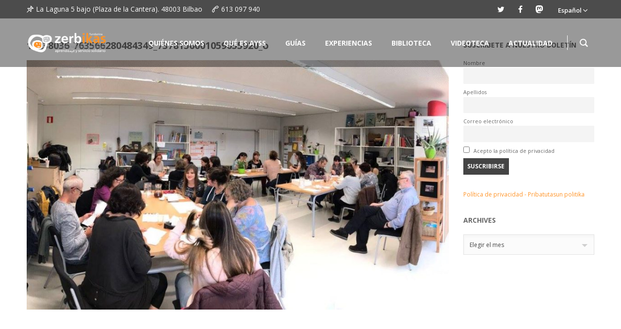

--- FILE ---
content_type: text/html; charset=UTF-8
request_url: https://www.zerbikas.es/zerbikas-en-la-jornada-formativa-en-la-escuela-els-encants-en-b-barcelona-en-un-proyecto-de-la-uab/18238036_763566280484349_7378156001059055920_o/
body_size: 20612
content:
<!DOCTYPE html>
<html lang="es-ES">
<head>
	<meta charset="UTF-8">
	<meta http-equiv="X-UA-Compatible" content="IE=edge">
	<meta name="viewport" content="width=device-width, initial-scale=1">
	<link rel="profile" href="http://gmpg.org/xfn/11">
	<link rel="pingback" href="https://www.zerbikas.es/xmlrpc.php">

	<title>18238036_763566280484349_7378156001059055920_o &#8211; Zerbikas Fundazioa</title>
<link rel="alternate" hreflang="es-es" href="https://www.zerbikas.es/zerbikas-en-la-jornada-formativa-en-la-escuela-els-encants-en-b-barcelona-en-un-proyecto-de-la-uab/18238036_763566280484349_7378156001059055920_o/" />
<link rel="alternate" hreflang="eu" href="https://www.zerbikas.eus/18238036_763566280484349_7378156001059055920_o-2/" />
<link rel="alternate" hreflang="x-default" href="https://www.zerbikas.es/zerbikas-en-la-jornada-formativa-en-la-escuela-els-encants-en-b-barcelona-en-un-proyecto-de-la-uab/18238036_763566280484349_7378156001059055920_o/" />
<link rel='dns-prefetch' href='//fonts.googleapis.com' />
<link rel='dns-prefetch' href='//s.w.org' />
<link rel="alternate" type="application/rss+xml" title="Zerbikas Fundazioa &raquo; Feed" href="https://www.zerbikas.es/feed/" />
<link rel="alternate" type="application/rss+xml" title="Zerbikas Fundazioa &raquo; Feed de los comentarios" href="https://www.zerbikas.es/comments/feed/" />
<!-- Global site tag (gtag.js) - Google Analytics -->
<script async src="https://www.googletagmanager.com/gtag/js?id=UA-73269730-1"></script>
<script>
  window.dataLayer = window.dataLayer || [];
  function gtag(){dataLayer.push(arguments);}
  gtag('js', new Date());

  gtag('config', 'UA-73269730-1');
</script>

		<script type="text/javascript">
			window._wpemojiSettings = {"baseUrl":"https:\/\/s.w.org\/images\/core\/emoji\/13.0.0\/72x72\/","ext":".png","svgUrl":"https:\/\/s.w.org\/images\/core\/emoji\/13.0.0\/svg\/","svgExt":".svg","source":{"concatemoji":"https:\/\/www.zerbikas.es\/wp-includes\/js\/wp-emoji-release.min.js?ver=5.5.17"}};
			!function(e,a,t){var n,r,o,i=a.createElement("canvas"),p=i.getContext&&i.getContext("2d");function s(e,t){var a=String.fromCharCode;p.clearRect(0,0,i.width,i.height),p.fillText(a.apply(this,e),0,0);e=i.toDataURL();return p.clearRect(0,0,i.width,i.height),p.fillText(a.apply(this,t),0,0),e===i.toDataURL()}function c(e){var t=a.createElement("script");t.src=e,t.defer=t.type="text/javascript",a.getElementsByTagName("head")[0].appendChild(t)}for(o=Array("flag","emoji"),t.supports={everything:!0,everythingExceptFlag:!0},r=0;r<o.length;r++)t.supports[o[r]]=function(e){if(!p||!p.fillText)return!1;switch(p.textBaseline="top",p.font="600 32px Arial",e){case"flag":return s([127987,65039,8205,9895,65039],[127987,65039,8203,9895,65039])?!1:!s([55356,56826,55356,56819],[55356,56826,8203,55356,56819])&&!s([55356,57332,56128,56423,56128,56418,56128,56421,56128,56430,56128,56423,56128,56447],[55356,57332,8203,56128,56423,8203,56128,56418,8203,56128,56421,8203,56128,56430,8203,56128,56423,8203,56128,56447]);case"emoji":return!s([55357,56424,8205,55356,57212],[55357,56424,8203,55356,57212])}return!1}(o[r]),t.supports.everything=t.supports.everything&&t.supports[o[r]],"flag"!==o[r]&&(t.supports.everythingExceptFlag=t.supports.everythingExceptFlag&&t.supports[o[r]]);t.supports.everythingExceptFlag=t.supports.everythingExceptFlag&&!t.supports.flag,t.DOMReady=!1,t.readyCallback=function(){t.DOMReady=!0},t.supports.everything||(n=function(){t.readyCallback()},a.addEventListener?(a.addEventListener("DOMContentLoaded",n,!1),e.addEventListener("load",n,!1)):(e.attachEvent("onload",n),a.attachEvent("onreadystatechange",function(){"complete"===a.readyState&&t.readyCallback()})),(n=t.source||{}).concatemoji?c(n.concatemoji):n.wpemoji&&n.twemoji&&(c(n.twemoji),c(n.wpemoji)))}(window,document,window._wpemojiSettings);
		</script>
		<style type="text/css">
img.wp-smiley,
img.emoji {
	display: inline !important;
	border: none !important;
	box-shadow: none !important;
	height: 1em !important;
	width: 1em !important;
	margin: 0 .07em !important;
	vertical-align: -0.1em !important;
	background: none !important;
	padding: 0 !important;
}
</style>
	<link rel='stylesheet' id='validate-engine-css-css'  href='https://www.zerbikas.es/wp-content/plugins/wysija-newsletters/css/validationEngine.jquery.css?ver=2.21' type='text/css' media='all' />
<link rel='stylesheet' id='wp-block-library-css'  href='https://www.zerbikas.es/wp-includes/css/dist/block-library/style.min.css?ver=5.5.17' type='text/css' media='all' />
<link rel='stylesheet' id='wc-block-vendors-style-css'  href='https://www.zerbikas.es/wp-content/plugins/woocommerce/packages/woocommerce-blocks/build/vendors-style.css?ver=3.1.0' type='text/css' media='all' />
<link rel='stylesheet' id='wc-block-style-css'  href='https://www.zerbikas.es/wp-content/plugins/woocommerce/packages/woocommerce-blocks/build/style.css?ver=3.1.0' type='text/css' media='all' />
<link rel='stylesheet' id='contact-form-7-css'  href='https://www.zerbikas.es/wp-content/plugins/contact-form-7/includes/css/styles.css?ver=5.2.2' type='text/css' media='all' />
<link rel='stylesheet' id='groovy-menu-style-css'  href='https://www.zerbikas.es/wp-content/plugins/groovy-menu/assets/style/frontend.css?ver=2.3.1' type='text/css' media='all' />
<link rel='stylesheet' id='groovy-menu-style-fonts-groovy-28328-css'  href='https://www.zerbikas.es/wp-content/uploads/groovy/fonts/groovy-28328.css?ver=2.3.1' type='text/css' media='all' />
<link rel='stylesheet' id='groovy-menu-style-fonts-groovy-69018-css'  href='https://www.zerbikas.es/wp-content/uploads/groovy/fonts/groovy-69018.css?ver=2.3.1' type='text/css' media='all' />
<link rel='stylesheet' id='groovy-menu-style-fonts-groovy-socicon-css'  href='https://www.zerbikas.es/wp-content/uploads/groovy/fonts/groovy-socicon.css?ver=2.3.1' type='text/css' media='all' />
<link rel='stylesheet' id='groovy-menu-font-awesome-css'  href='https://www.zerbikas.es/wp-content/plugins/groovy-menu/assets/style/fontawesome.css?ver=2.3.1' type='text/css' media='all' crossorigin='anonymous' />
<link rel='stylesheet' id='rs-plugin-settings-css'  href='https://www.zerbikas.es/wp-content/plugins/revslider/public/assets/css/rs6.css?ver=6.2.23' type='text/css' media='all' />
<style id='rs-plugin-settings-inline-css' type='text/css'>
.tp-caption a{color:#ff7302;text-shadow:none;-webkit-transition:all 0.2s ease-out;-moz-transition:all 0.2s ease-out;-o-transition:all 0.2s ease-out;-ms-transition:all 0.2s ease-out}.tp-caption a:hover{color:#ffa902}
</style>
<style id='woocommerce-inline-inline-css' type='text/css'>
.woocommerce form .form-row .required { visibility: visible; }
</style>
<link rel='stylesheet' id='wpml-legacy-dropdown-click-0-css'  href='https://www.zerbikas.es/wp-content/plugins/sitepress-multilingual-cms/templates/language-switchers/legacy-dropdown-click/style.min.css?ver=1' type='text/css' media='all' />
<style id='wpml-legacy-dropdown-click-0-inline-css' type='text/css'>
.wpml-ls-statics-shortcode_actions{background-color:#eeeeee;}.wpml-ls-statics-shortcode_actions, .wpml-ls-statics-shortcode_actions .wpml-ls-sub-menu, .wpml-ls-statics-shortcode_actions a {border-color:#EEEEEE;}.wpml-ls-statics-shortcode_actions a, .wpml-ls-statics-shortcode_actions .wpml-ls-sub-menu a, .wpml-ls-statics-shortcode_actions .wpml-ls-sub-menu a:link, .wpml-ls-statics-shortcode_actions li:not(.wpml-ls-current-language) .wpml-ls-link, .wpml-ls-statics-shortcode_actions li:not(.wpml-ls-current-language) .wpml-ls-link:link {color:#444444;background-color:#ffffff;}.wpml-ls-statics-shortcode_actions .wpml-ls-sub-menu a:hover,.wpml-ls-statics-shortcode_actions .wpml-ls-sub-menu a:focus, .wpml-ls-statics-shortcode_actions .wpml-ls-sub-menu a:link:hover, .wpml-ls-statics-shortcode_actions .wpml-ls-sub-menu a:link:focus {color:#000000;background-color:#eeeeee;}.wpml-ls-statics-shortcode_actions .wpml-ls-current-language > a {color:#444444;background-color:#ffffff;}.wpml-ls-statics-shortcode_actions .wpml-ls-current-language:hover>a, .wpml-ls-statics-shortcode_actions .wpml-ls-current-language>a:focus {color:#000000;background-color:#eeeeee;}
.wpml-ls-legacy-dropdown-click .wpml-ls-item { background-color: transparent !important; } .wpml-ls-item a { font-size: 13px !important; font-weight: 600 !important; } .wpml-ls-legacy-dropdown-click a { line-height: 2 !important; } .wpml-ls-legacy-dropdown-click a:hover, .wpml-ls-legacy-dropdown-click a:focus, .wpml-ls-legacy-dropdown-click .wpml-ls-current-language:hover > a { background: inherit !important; } .wpml-ls-legacy-dropdown-click a:hover { color: #ff9428 !important; } .wpml-ls-current-language { background-color: transparent !important; } .wpml-ls-item-toggle { color: #fff !important } .wpml-ls-link { color: #000 !important } .wpml-ls-statics-shortcode_actions { background-color: transparent !important; }
</style>
<link rel='stylesheet' id='newsletter-css'  href='https://www.zerbikas.es/wp-content/plugins/newsletter/style.css?ver=8.0.4' type='text/css' media='all' />
<link rel='stylesheet' id='groovy-menu-preset-style-4828-css'  href='https://www.zerbikas.es/wp-content/uploads/groovy/preset_4828.css?ver=33a65af98d57d488e31ee4ea853f10d2' type='text/css' media='all' />
<link rel='stylesheet' id='bsf-Defaults-css'  href='https://www.zerbikas.es/wp-content/uploads/smile_fonts/Defaults/Defaults.css?ver=3.19.6' type='text/css' media='all' />
<link rel='stylesheet' id='bsf-wp-Ingenicons-css'  href='https://www.zerbikas.es/wp-content/uploads/smile_fonts/wp-Ingenicons/wp-Ingenicons.css?ver=3.19.6' type='text/css' media='all' />
<link rel='stylesheet' id='redux-google-fonts-crane_options-css'  href='https://fonts.googleapis.com/css?family=Open+Sans%3A300%2C400%2C600%2C700%2C800%2C300italic%2C400italic%2C600italic%2C700italic%2C800italic&#038;ver=1759489763' type='text/css' media='all' />
<link rel='stylesheet' id='ultimate-style-min-css'  href='https://www.zerbikas.es/wp-content/plugins/Ultimate_VC_Addons/assets/min-css/ultimate.min.css?ver=3.19.6' type='text/css' media='all' />
<link rel='stylesheet' id='js_composer_front-css'  href='https://www.zerbikas.es/wp-content/plugins/js_composer/assets/css/js_composer.min.css?ver=6.4.0' type='text/css' media='all' />
<link rel='stylesheet' id='crane-style-css'  href='https://www.zerbikas.es/wp-content/themes/crane-child/style.css?ver=1.5.9' type='text/css' media='all' />
<link rel='stylesheet' id='crane-style-main-css'  href='https://www.zerbikas.es/wp-content/themes/crane/assets/css/style-main.css?ver=1.5.9' type='text/css' media='all' />
<style id='crane-style-main-inline-css' type='text/css'>
@media (min-width: 992px) { .attachment--has-sidebar .crane-content-inner {width: 75%;}.attachment--has-sidebar .crane-sidebar {width:25%;} }/* Custom style from admin panel. Please, DO NOT edit this file, because it updates automatically. */
.crane-page-title{height:200px;}.crane-page-title-heading, .crane-page-title-holder {font-family:"Open Sans";text-transform:none;font-weight:400;font-style:normal;color:#000000;font-size:37px;}.crane-page-title{background-color:#f9f9f9;}.crane-page-title{border-bottom:1px solid #eaeaea;}.crane-breadcrumb{font-family:"Open Sans";text-transform:uppercase;font-weight:600;font-style:normal;color:#4d4d4d;font-size:12px;}.crane-breadcrumb-nav__item+.crane-breadcrumb-nav__item::before{color:#b9b9b9;}body{font-family:"Open Sans";text-transform:initial;font-weight:400;font-style:normal;font-size:12px;}h1{font-family:"Open Sans";text-transform:initial;font-weight:700;font-style:normal;font-size:34px;}h2{font-family:"Open Sans";text-transform:initial;font-weight:700;font-style:normal;font-size:31px;}h3{font-family:"Open Sans";text-transform:initial;font-weight:700;font-style:normal;font-size:23px;}h4{font-family:"Open Sans";text-transform:initial;font-weight:700;font-style:normal;font-size:20px;}h5{font-family:"Open Sans";text-transform:initial;font-weight:700;font-style:normal;font-size:17px;}h6{font-family:"Open Sans";text-transform:initial;font-weight:700;font-style:normal;font-size:15px;}.woocommerce-tabs .tabs>li.active,
				                        .woocommerce .products .price,
				                        .crane-portfolio-style-modern .portfolio-filters-btn.active,
				                        .comment-metadata .comment-author{color:#ff9428;}
				    .crane-portfolio-style-flat .portfolio-filters-btn.active,
						.crane-portfolio-style-minimal .portfolio-filters-btn.active,
						blockquote
				{border-color:#ff9428;}.woocommerce-tabs .tabs>li.active::after{border-top-color:#ff9428;}blockquote:not(.crane-blockquote-main):not(.wp-block-pullquote){border-left-color:#ff9428;} 
										button,
										.button,
										.wp-block-button__link,
										input[type="submit"],
										.comment-button-group a:hover,
										.btn,
										.select2-container--default .select2-results__option--highlighted[aria-selected],
										.select2-results .select2-highlighted,
										.dark-btn:hover,
										.primary-btn,
										input[type="button"]:hover,
										input[type="reset"]:hover,
										input[type="submit"]:hover,
										.woocommerce span.onsale,
										.woocommerce-tabs .tabs>li.active::before,
										.woocommerce .add_to_cart:hover,
										.ui-slider-horizontal .ui-slider-range,
										.carousel .x,
										.carousel .y,
										.page-numbers:not(.dots):hover,
										.navigation .nav-previous a:hover,
										.navigation .nav-next a:hover,
										.page-numbers.current,
										.crane-regular-page .page-links > span:not(.current),
										.crane-regular-page .page-links .current > span,
										.blog-inner .page-links > span:not(.current),
										.blog-inner .page-links .current > span,
										.format-quote .crane-blog-header,
										.post__blockquote .crane-blockquote-main,
										.crane-blog-layout-cell .crane-blog-grid-meta .crane-blog-grid-meta__title::after,
										.crane-search-title::after,
										.product-card__tabs__nav__item.active > .product-card__tabs__nav__item__link::before,
										.crane-info-box,
										.footer-type-dark .widget-title::after,
										.instagram-pics li a::before,
										.footer-type-light .widget-title::after{background-color:#ff9428;}
			    .woocommerce .star-rating span,
			    .woocommerce p.stars a:hover
			{color:#c4c5c7;}
			    .crane-content
			{background-color:#fff;}
					.crane-content > .crane-breadcrumb,
					.search-results article,
					.select2-results,
					code,
					pre:not(.wp-block-verse)
			{background-color:#fbfbfb;}h1, h2, h3, h4, h5 ,h6{color:#686868;}body{color:#686868;}a{color:#ff9428;}a:hover{color:#ff9428;}a:active{color:#ff9428;}
				          .crane-content > .crane-breadcrumb,
									input[type="text"],
									input[type="password"],
									input[type="email"],
									input[type="url"],
									input[type="tel"],
									input[type="number"],
									input[type="date"],
									input[type="search"],
									textarea,
									select,
									.wp-embed,
									.woocommerce-product-details__short-description,
									.woocommerce-tabs .tabs,
									.woocommerce #reviews #comments ol.commentlist li .comment-text,
									.woocommerce .order_details li:not(:last-of-type),
									.woocommerce-checkout .shop_table tr,
									.order-received-wrapper .order_item,
									.select2-container--default .select2-selection--single,
									.select2-dropdown,
									.select2-container .select2-choice,
									.select2-drop-active,
									.post-divider,
									hr,
									th,
									td,
									code,
									pre,
									.crane-re-comments__item,
									.crane-re-posts__item,
									.widget .cat-item,
									.widget .menu-item,
									.crane-archive-widget li,
									.cat-item .children,
									.widget .menu-item .children,
									body:not(.woocommerce) .comment,
									body:not(.woocommerce) .pingback,
									body:not(.woocommerce) .trackback,
									.crane-blog-style-flat .crane-blog-grid-meta__wrapper:not(:only-child),
									.portfolio-filters-group,
									.portfolio__aside,
									.product-inner,
									.crane-portfolio__meta--border::after,
									.crane-portfolio-grid-meta .crane-portfolio-inliner:not(:only-child){border-color:#dbdbdb;}.ui-slider-horizontal::before{background-color:#dbdbdb;} input[type="text"]:focus,
									input[type="password"]:focus,
									input[type="email"]:focus,
									input[type="url"]:focus,
									input[type="tel"]:focus,
									input[type="number"]:focus,
									input[type="date"]:focus,
									input[type="search"]:focus,
									textarea:focus,
									select:focus,
									.select2-container--default.select2-container--focus .select2-selection--single{border-color:#c5c5c5;}.crane-regular-page .crane-content-inner, .crane-regular-page .crane-sidebar{padding-top:80px;padding-bottom:80px;}.crane-portfolio-archive .crane-content-inner, .crane-portfolio-archive .crane-sidebar{padding-top:80px;padding-bottom:80px;}.crane-pagination-show-more .btn-txt{font-family:"Open Sans";font-weight:600;font-style:normal;font-size:18px;}.crane-portfolio-single .crane-content-inner, .crane-portfolio-single .crane-sidebar{padding-top:80px;padding-bottom:80px;}.portfolio-single-post .crane-single-post-nav-wrapper .single-post-nav-arrow .style-arrow::before{border-color:#ffffff;}.portfolio-single-post .crane-single-post-nav-wrapper .single-post-nav-arrow{background-color:#262626;}.portfolio-single-post .single-post-nav-date, .portfolio-single-post .single-post-nav-price, .portfolio-single-post .single-post-nav-title{color:#ffffff;}.portfolio-single-post .crane-single-post-nav-wrapper .single-post-nav-content{background-color:#262626;}.crane-blog-archive .crane-content-inner, .crane-blog-archive .crane-sidebar{padding-top:80px;padding-bottom:80px;}.crane-blog-single .crane-content-inner, .crane-blog-single .crane-sidebar{padding-top:80px;padding-bottom:80px;}.crane-featured-block__page-title{font-family:"Open Sans";line-height:60px;font-weight:600;font-style:normal;color:#fff;font-size:46px;}.crane-featured-block__categories li a{font-family:"Open Sans";line-height:25px;font-weight:600;font-style:normal;color:#fff;font-size:16px;}.blog-single-post .crane-single-post-nav-wrapper .single-post-nav-arrow .style-arrow::before{border-color:#ffffff;}.blog-single-post .crane-single-post-nav-wrapper .single-post-nav-arrow{background-color:#262626;}.blog-single-post .single-post-nav-date, .blog-single-post .single-post-nav-price, .blog-single-post .single-post-nav-title{color:#ffffff;}.blog-single-post .crane-single-post-nav-wrapper .single-post-nav-content{background-color:#262626;}.crane-shop-archive .crane-content-inner, .crane-shop-archive .crane-sidebar{padding-top:80px;padding-bottom:80px;}.crane-shop-single .crane-content-inner, .crane-shop-single .crane-sidebar{padding-top:80px;padding-bottom:80px;}.crane-search-page .crane-content-inner, .crane-search-page .crane-sidebar{padding-top:80px;padding-bottom:80px;}.crane-related-post__img-wrapper::before { background-image: linear-gradient(128deg, #7ad4f1 0%, #7ad4f1 33%, #cef17a 98%, #cef17a 100%);}.crane-blog-layout-masonry.crane-blog-style-corporate .crane-blog-grid-item-placeholder::before { background-image: linear-gradient(128deg, #7ad4f1 0%, #7ad4f1 33%, #cef17a 98%, #cef17a 100%);}.crane-container { max-width: 1200px;}
			::-moz-selection {background: #cccccc;}
			::selection {background: #cccccc;}.preloader {background-color: #ffffff;}
		.square-spin > div,
		.ball-pulse > div,
		.ball-pulse-sync > div,
		.ball-scale > div,
		.ball-rotate > div,
		.ball-rotate > div::before,
		.ball-rotate > div::after,
		.ball-scale-multiple > div,
		.ball-pulse-rise > div,
		.ball-grid-pulse > div,
		.ball-spin-fade-loader > div,
		.ball-zig-zag > div,
		.line-scale > div,
		.line-spin-fade-loader > div,
		.ball-clip-rotate-pulse > div:first-child,
		.pacman > div:nth-child(3),
		.pacman > div:nth-child(4),
		.pacman > div:nth-child(5),
		.pacman > div:nth-child(6) {
			background: #ff9428;
		}
		.ball-clip-rotate > div,
		.ball-clip-rotate-multiple > div,
		.ball-scale-ripple > div,
		.ball-scale-ripple-multiple > div {
			border: 2px solid #ff9428;
		}
		.pacman > div:first-of-type,
		.pacman > div:nth-child(2) {
			border-top-color: #ff9428;
			border-bottom-color: #ff9428;
			border-left-color: #ff9428;
		}
		.ball-clip-rotate-pulse > div:last-child,
		.ball-clip-rotate-multiple > div:last-child {
			border-color: #ff9428 transparent #ff9428 transparent !important;
		}
		.ball-triangle-path > div {
			border: 1px solid #ff9428;
		}
		.crane-featured-block__page-title::after {
		background-color: rgba(0,186,2,1);}
		.cat-item a::after, .widget .menu-item a::after, .crane-archive-widget li a::after, .widget .page_item a::after {background-color: #686868}.crane-page-title{height: auto;min-height: 200px;}.sticky .post__main__txt-wrapper{background-color:rgba(255,148,40,0.2) !important;}@media (max-width: 768px) { .crane-regular-page .crane-content-inner, .crane-regular-page .crane-sidebar {padding-top: 40px;padding-bottom: 40px;} }@media (max-width: 768px) { .crane-portfolio-archive .crane-content-inner, .crane-portfolio-archive .crane-sidebar {padding-top: 40px;padding-bottom: 40px;} }@media (max-width: 768px) { .crane-portfolio-single .crane-content-inner, .crane-portfolio-single .crane-sidebar {padding-top: 40px;padding-bottom: 40px;} }@media (max-width: 768px) { .crane-blog-archive .crane-content-inner, .crane-blog-archive .crane-sidebar {padding-top: 40px;padding-bottom: 40px;} }@media (max-width: 768px) { .crane-blog-single .crane-content-inner, .crane-blog-single .crane-sidebar {padding-top: 40px;padding-bottom: 40px;} }@media (max-width: 768px) { .crane-shop-archive .crane-content-inner, .crane-shop-archive .crane-sidebar {padding-top: 40px;padding-bottom: 40px;} }@media (max-width: 768px) { .crane-shop-single .crane-content-inner, .crane-shop-single .crane-sidebar {padding-top: 40px;padding-bottom: 40px;} }@media (max-width: 768px) { .crane-search-page .crane-content-inner, .crane-search-page .crane-sidebar {padding-top: 40px;padding-bottom: 40px;} }
</style>
<script type='text/javascript' src='https://www.zerbikas.es/wp-includes/js/jquery/jquery.js?ver=1.12.4-wp' id='jquery-core-js'></script>
<script type='text/javascript' src='https://www.zerbikas.es/wp-content/plugins/revslider/public/assets/js/rbtools.min.js?ver=6.2.23' id='tp-tools-js'></script>
<script type='text/javascript' src='https://www.zerbikas.es/wp-content/plugins/revslider/public/assets/js/rs6.min.js?ver=6.2.23' id='revmin-js'></script>
<script type='text/javascript' src='https://www.zerbikas.es/wp-content/plugins/sitepress-multilingual-cms/templates/language-switchers/legacy-dropdown-click/script.min.js?ver=1' id='wpml-legacy-dropdown-click-0-js'></script>
<script type='text/javascript' id='wpml-xdomain-data-js-extra'>
/* <![CDATA[ */
var wpml_xdomain_data = {"css_selector":"wpml-ls-item","ajax_url":"https:\/\/www.zerbikas.es\/wp-admin\/admin-ajax.php","current_lang":"es","_nonce":"8907672db6"};
/* ]]> */
</script>
<script type='text/javascript' src='https://www.zerbikas.es/wp-content/plugins/sitepress-multilingual-cms/res/js/xdomain-data.js?ver=482900' id='wpml-xdomain-data-js'></script>
<script type='text/javascript' src='https://www.zerbikas.es/wp-includes/js/jquery/ui/core.min.js?ver=1.11.4' id='jquery-ui-core-js'></script>
<script type='text/javascript' src='https://www.zerbikas.es/wp-content/plugins/Ultimate_VC_Addons/assets/min-js/ultimate.min.js?ver=3.19.6' id='ultimate-script-js'></script>
<script type='text/javascript' src='https://www.zerbikas.es/wp-content/plugins/Ultimate_VC_Addons/assets/min-js/ultimate_bg.min.js?ver=3.19.6' id='ultimate-row-bg-js'></script>
<link rel="https://api.w.org/" href="https://www.zerbikas.es/wp-json/" /><link rel="alternate" type="application/json" href="https://www.zerbikas.es/wp-json/wp/v2/media/2316" /><link rel="EditURI" type="application/rsd+xml" title="RSD" href="https://www.zerbikas.es/xmlrpc.php?rsd" />
<link rel="wlwmanifest" type="application/wlwmanifest+xml" href="https://www.zerbikas.es/wp-includes/wlwmanifest.xml" /> 
<meta name="generator" content="WordPress 5.5.17" />
<meta name="generator" content="WooCommerce 4.5.5" />
<link rel='shortlink' href='https://www.zerbikas.es/?p=2316' />
<link rel="alternate" type="application/json+oembed" href="https://www.zerbikas.es/wp-json/oembed/1.0/embed?url=https%3A%2F%2Fwww.zerbikas.es%2Fzerbikas-en-la-jornada-formativa-en-la-escuela-els-encants-en-b-barcelona-en-un-proyecto-de-la-uab%2F18238036_763566280484349_7378156001059055920_o%2F" />
<link rel="alternate" type="text/xml+oembed" href="https://www.zerbikas.es/wp-json/oembed/1.0/embed?url=https%3A%2F%2Fwww.zerbikas.es%2Fzerbikas-en-la-jornada-formativa-en-la-escuela-els-encants-en-b-barcelona-en-un-proyecto-de-la-uab%2F18238036_763566280484349_7378156001059055920_o%2F&#038;format=xml" />
<meta name="generator" content="WPML ver:4.8.2 stt:16,2;" />

<link rel="stylesheet" id="gm-google-fonts-9e1d465899196a3004d3a690a634555d" href="https://fonts.googleapis.com/css?family=Open%20Sans:700,600" type="text/css" media="all">
	<noscript><style>.woocommerce-product-gallery{ opacity: 1 !important; }</style></noscript>
	<meta name="generator" content="Powered by WPBakery Page Builder - drag and drop page builder for WordPress."/>
<meta name="generator" content="Powered by Slider Revolution 6.2.23 - responsive, Mobile-Friendly Slider Plugin for WordPress with comfortable drag and drop interface." />
<link rel="icon" href="https://www.zerbikas.es/wp-content/uploads/2020/09/favicon.png" sizes="32x32" />
<link rel="icon" href="https://www.zerbikas.es/wp-content/uploads/2020/09/favicon.png" sizes="192x192" />
<link rel="apple-touch-icon" href="https://www.zerbikas.es/wp-content/uploads/2020/09/favicon.png" />
<meta name="msapplication-TileImage" content="https://www.zerbikas.es/wp-content/uploads/2020/09/favicon.png" />
<script type="text/javascript">function setREVStartSize(e){
			//window.requestAnimationFrame(function() {				 
				window.RSIW = window.RSIW===undefined ? window.innerWidth : window.RSIW;	
				window.RSIH = window.RSIH===undefined ? window.innerHeight : window.RSIH;	
				try {								
					var pw = document.getElementById(e.c).parentNode.offsetWidth,
						newh;
					pw = pw===0 || isNaN(pw) ? window.RSIW : pw;
					e.tabw = e.tabw===undefined ? 0 : parseInt(e.tabw);
					e.thumbw = e.thumbw===undefined ? 0 : parseInt(e.thumbw);
					e.tabh = e.tabh===undefined ? 0 : parseInt(e.tabh);
					e.thumbh = e.thumbh===undefined ? 0 : parseInt(e.thumbh);
					e.tabhide = e.tabhide===undefined ? 0 : parseInt(e.tabhide);
					e.thumbhide = e.thumbhide===undefined ? 0 : parseInt(e.thumbhide);
					e.mh = e.mh===undefined || e.mh=="" || e.mh==="auto" ? 0 : parseInt(e.mh,0);		
					if(e.layout==="fullscreen" || e.l==="fullscreen") 						
						newh = Math.max(e.mh,window.RSIH);					
					else{					
						e.gw = Array.isArray(e.gw) ? e.gw : [e.gw];
						for (var i in e.rl) if (e.gw[i]===undefined || e.gw[i]===0) e.gw[i] = e.gw[i-1];					
						e.gh = e.el===undefined || e.el==="" || (Array.isArray(e.el) && e.el.length==0)? e.gh : e.el;
						e.gh = Array.isArray(e.gh) ? e.gh : [e.gh];
						for (var i in e.rl) if (e.gh[i]===undefined || e.gh[i]===0) e.gh[i] = e.gh[i-1];
											
						var nl = new Array(e.rl.length),
							ix = 0,						
							sl;					
						e.tabw = e.tabhide>=pw ? 0 : e.tabw;
						e.thumbw = e.thumbhide>=pw ? 0 : e.thumbw;
						e.tabh = e.tabhide>=pw ? 0 : e.tabh;
						e.thumbh = e.thumbhide>=pw ? 0 : e.thumbh;					
						for (var i in e.rl) nl[i] = e.rl[i]<window.RSIW ? 0 : e.rl[i];
						sl = nl[0];									
						for (var i in nl) if (sl>nl[i] && nl[i]>0) { sl = nl[i]; ix=i;}															
						var m = pw>(e.gw[ix]+e.tabw+e.thumbw) ? 1 : (pw-(e.tabw+e.thumbw)) / (e.gw[ix]);					
						newh =  (e.gh[ix] * m) + (e.tabh + e.thumbh);
					}				
					if(window.rs_init_css===undefined) window.rs_init_css = document.head.appendChild(document.createElement("style"));					
					document.getElementById(e.c).height = newh+"px";
					window.rs_init_css.innerHTML += "#"+e.c+"_wrapper { height: "+newh+"px }";				
				} catch(e){
					console.log("Failure at Presize of Slider:" + e)
				}					   
			//});
		  };</script>
		<style type="text/css" id="wp-custom-css">
			.wpb_wrapper p, ul, li {
	font-size: 17px !important;
}

.blog-single-post__txt-wrapper {
	font-size: 17px !important;
}

.borde_guias {
	font-size: 14px !important;
}

.crane-blog-post__title {
	font-size: 20px !important;
}

.crane-blog-grid{
  background-color: #f0f0f0;
  border-radius: 5px;
}

.crane-blog-grid-item {
	padding: 15px !important;
}

.post-divider {
  margin-top:  15px !important;
  margin-bottom:  0px !important;
}		</style>
		<noscript><style> .wpb_animate_when_almost_visible { opacity: 1; }</style></noscript>
</head>

<body class="attachment attachment-template-default single single-attachment postid-2316 attachmentid-2316 attachment-jpeg theme-crane groovy_menu_2-3-1 woocommerce-no-js crane_1-5-9 crane-blog-archive attachment--has-sidebar crane-has-sidebar wpb-js-composer js-comp-ver-6.4.0 vc_responsive">

<style>.wpml-ls-legacy-dropdown-click a {
	border: 0px;
	background-color: inherit;
	color: #fff;
	font-size: 12px;
}

.wpml-ls-legacy-dropdown-click {
    width: inherit;
}

.wpml-ls-legacy-dropdown-click a.wpml-ls-item-toggle::after {
	border: none;
}</style>
	<header class="gm-navbar gm-preset-id-4828 gm-navbar--align-left gm-navbar--style-1 gm-top-links-align-right gm-navbar--toolbar-true gm-navbar--has-shadow-sticky gm-navbar--hide-gm-caret gm-dropdown-hover-style-shift-right gm-dropdown-appearance-animate-from-bottom gm-dropdown-with-scrollbar"
	        id="gm-696c12140a9dc" data-version="2.3.1">
		<div class="gm-wrapper">
				<div class="gm-toolbar" id="gm-toolbar">
					<div class="gm-toolbar-bg"></div>
					<div class="gm-container">
						<div class="gm-toolbar-left"><div class="gm-toolbar-contacts"><span class="gm-toolbar-email"><span class="groovy-69018-pin"></span><span class="gm-toolbar-contacts__txt">La Laguna 5 bajo (Plaza de la Cantera). 48003 Bilbao</span></span><span class="gm-toolbar-phone"><span class="groovy-69018-call-end"></span><span class="gm-toolbar-contacts__txt">613 097 940</span></span></div></div><div class="gm-toolbar-right"><ul class="gm-toolbar-socials-list"><li class="gm-toolbar-socials-list__item"><a href="#" class="gm-toolbar-social-link" ><i class="fa fa-twitter"></i></a></li><li class="gm-toolbar-socials-list__item"><a href="#" class="gm-toolbar-social-link" ><i class="fa fa-facebook"></i></a></li><li class="gm-toolbar-socials-list__item"><a href="http://moodle.zerbikas.es" class="gm-toolbar-social-link" ><i class="groovy-socicon-mastodon"></i></a></li></ul>
<div class="wpml-ls-statics-shortcode_actions wpml-ls wpml-ls-legacy-dropdown-click js-wpml-ls-legacy-dropdown-click" id="lang_sel_click">
	<ul role="menu">

		<li class="wpml-ls-slot-shortcode_actions wpml-ls-item wpml-ls-item-es wpml-ls-current-language wpml-ls-first-item wpml-ls-item-legacy-dropdown-click" role="none">

			<a href="#" class="js-wpml-ls-item-toggle wpml-ls-item-toggle lang_sel_sel icl-es" role="menuitem" title="Cambiar a Español">
                <span class="wpml-ls-native icl_lang_sel_native" role="menuitem">Español</span></a>

			<ul class="js-wpml-ls-sub-menu wpml-ls-sub-menu" role="menu">
				
					<li class="icl-eu wpml-ls-slot-shortcode_actions wpml-ls-item wpml-ls-item-eu wpml-ls-last-item" role="none">
						<a href="https://www.zerbikas.eus/18238036_763566280484349_7378156001059055920_o-2/" class="wpml-ls-link" role="menuitem" aria-label="Cambiar a Euskara" title="Cambiar a Euskara">
                            <span class="wpml-ls-native icl_lang_sel_native" lang="eu">Euskara</span></a>
					</li>

							</ul>

		</li>

	</ul>
</div>
</div></div></div><div class="gm-inner">
				<div class="gm-inner-bg"></div>
				<div class="gm-container"><div class="gm-logo"><a href="https://www.zerbikas.es" ><img src="https://www.zerbikas.es/wp-content/uploads/2020/09/logo_zerbikas.png" width="800" height="222" class="gm-logo__img gm-logo__img-alt" alt="" /><img src="https://www.zerbikas.es/wp-content/uploads/2020/09/logo_zerbikas_sti.png" width="600" height="167" class="gm-logo__img gm-logo__img-sticky" alt="" /><img src="https://www.zerbikas.es/wp-content/uploads/2020/09/logo_zerbikas.png" width="800" height="222" class="gm-logo__img gm-logo__img-mobile" alt="" /><img src="https://www.zerbikas.es/wp-content/uploads/2020/09/logo_zerbikas.png" width="800" height="222" class="gm-logo__img gm-logo__img-sticky-mobile" alt="" /></a></div><span class="gm-menu-btn">
						<span class="gm-menu-btn__inner">	<i class="fa fa-bars"></i>
					</span>
					</span><div class="gm-main-menu-wrapper">
						<nav id="gm-main-menu"><ul id="menu-principal" class="gm-navbar-nav"><li id="menu-item-86" class="menu-item menu-item-type-custom menu-item-object-custom menu-item-has-children gm-menu-item gm-menu-item--lvl-0 gm-dropdown"><a href="#" class="gm-anchor gm-dropdown-toggle"><span class="gm-menu-item__txt-wrapper"><span class="gm-menu-item__txt">Quiénes somos</span></span><span class="gm-caret"><i class="fa fa-fw fa-angle-down"></i></span></a>
<div class="gm-dropdown-menu-wrapper"><ul class="gm-dropdown-menu gm-dropdown-menu--lvl-1" >
	<li id="menu-item-85" class="menu-item menu-item-type-post_type menu-item-object-page menu-item-home gm-menu-item gm-menu-item--lvl-1"><a href="https://www.zerbikas.es/" class="gm-anchor gm-menu-item__link"><span class="gm-menu-item__txt-wrapper"><span class="gm-menu-item__txt">Identidad</span></span></a></li>
	<li id="menu-item-35" class="menu-item menu-item-type-post_type menu-item-object-page gm-menu-item gm-menu-item--lvl-1"><a href="https://www.zerbikas.es/nuestro-proposito/" class="gm-anchor gm-menu-item__link"><span class="gm-menu-item__txt-wrapper"><span class="gm-menu-item__txt">Nuestro propósito</span></span></a></li>
	<li id="menu-item-32" class="menu-item menu-item-type-post_type menu-item-object-page gm-menu-item gm-menu-item--lvl-1"><a href="https://www.zerbikas.es/a-quien-nos-dirigimos/" class="gm-anchor gm-menu-item__link"><span class="gm-menu-item__txt-wrapper"><span class="gm-menu-item__txt">A quién nos dirigimos</span></span></a></li>
	<li id="menu-item-36" class="menu-item menu-item-type-post_type menu-item-object-page gm-menu-item gm-menu-item--lvl-1"><a href="https://www.zerbikas.es/que-ofrece-zerbikas/" class="gm-anchor gm-menu-item__link"><span class="gm-menu-item__txt-wrapper"><span class="gm-menu-item__txt">Qué ofrece Zerbikas</span></span></a></li>
	<li id="menu-item-33" class="menu-item menu-item-type-post_type menu-item-object-page gm-menu-item gm-menu-item--lvl-1"><a href="https://www.zerbikas.es/mas-informacion/" class="gm-anchor gm-menu-item__link"><span class="gm-menu-item__txt-wrapper"><span class="gm-menu-item__txt">Más información</span></span></a></li>
	<li id="menu-item-34" class="menu-item menu-item-type-post_type menu-item-object-page gm-menu-item gm-menu-item--lvl-1"><a href="https://www.zerbikas.es/memoria-de-actividades/" class="gm-anchor gm-menu-item__link"><span class="gm-menu-item__txt-wrapper"><span class="gm-menu-item__txt">Memoria de actividades</span></span></a></li>
</ul></div>
</li>
<li id="menu-item-90" class="menu-item menu-item-type-custom menu-item-object-custom menu-item-has-children gm-menu-item gm-menu-item--lvl-0 gm-dropdown"><a href="#" class="gm-anchor gm-dropdown-toggle"><span class="gm-menu-item__txt-wrapper"><span class="gm-menu-item__txt">Qué es AySS</span></span><span class="gm-caret"><i class="fa fa-fw fa-angle-down"></i></span></a>
<div class="gm-dropdown-menu-wrapper"><ul class="gm-dropdown-menu gm-dropdown-menu--lvl-1" >
	<li id="menu-item-89" class="menu-item menu-item-type-post_type menu-item-object-page gm-menu-item gm-menu-item--lvl-1"><a href="https://www.zerbikas.es/que-es-ayss/definicion/" class="gm-anchor gm-menu-item__link"><span class="gm-menu-item__txt-wrapper"><span class="gm-menu-item__txt">Definición</span></span></a></li>
	<li id="menu-item-26" class="menu-item menu-item-type-post_type menu-item-object-page gm-menu-item gm-menu-item--lvl-1"><a href="https://www.zerbikas.es/ambitos-de-servicio/" class="gm-anchor gm-menu-item__link"><span class="gm-menu-item__txt-wrapper"><span class="gm-menu-item__txt">Ámbitos</span></span></a></li>
	<li id="menu-item-30" class="menu-item menu-item-type-post_type menu-item-object-page gm-menu-item gm-menu-item--lvl-1"><a href="https://www.zerbikas.es/que-es-ayss/senas-de-identidad/" class="gm-anchor gm-menu-item__link"><span class="gm-menu-item__txt-wrapper"><span class="gm-menu-item__txt">Señas de identidad</span></span></a></li>
	<li id="menu-item-29" class="menu-item menu-item-type-post_type menu-item-object-page gm-menu-item gm-menu-item--lvl-1"><a href="https://www.zerbikas.es/que-es-ayss/que-no-es-ayss/" class="gm-anchor gm-menu-item__link"><span class="gm-menu-item__txt-wrapper"><span class="gm-menu-item__txt">Qué no es AySS</span></span></a></li>
	<li id="menu-item-1490" class="menu-item menu-item-type-post_type menu-item-object-page gm-menu-item gm-menu-item--lvl-1"><a href="https://www.zerbikas.es/enlaces/" class="gm-anchor gm-menu-item__link"><span class="gm-menu-item__txt-wrapper"><span class="gm-menu-item__txt">Enlaces</span></span></a></li>
	<li id="menu-item-2776" class="menu-item menu-item-type-post_type menu-item-object-page gm-menu-item gm-menu-item--lvl-1"><a href="https://www.zerbikas.es/mapa-interactivo-de-aprendizaje-servicio-en-el-pais-vasco/" class="gm-anchor gm-menu-item__link"><span class="gm-menu-item__txt-wrapper"><span class="gm-menu-item__txt">Mapa Interactivo</span></span></a></li>
</ul></div>
</li>
<li id="menu-item-58" class="menu-item menu-item-type-post_type menu-item-object-page gm-menu-item gm-menu-item--lvl-0"><a href="https://www.zerbikas.es/guias-practicas/" class="gm-anchor"><span class="gm-menu-item__txt-wrapper"><span class="gm-menu-item__txt">Guías</span></span></a></li>
<li id="menu-item-291" class="menu-item menu-item-type-custom menu-item-object-custom menu-item-has-children gm-menu-item gm-menu-item--lvl-0 gm-dropdown"><a href="#" class="gm-anchor gm-dropdown-toggle"><span class="gm-menu-item__txt-wrapper"><span class="gm-menu-item__txt">Experiencias</span></span><span class="gm-caret"><i class="fa fa-fw fa-angle-down"></i></span></a>
<div class="gm-dropdown-menu-wrapper"><ul class="gm-dropdown-menu gm-dropdown-menu--lvl-1" >
	<li id="menu-item-59" class="menu-item menu-item-type-post_type menu-item-object-page gm-menu-item gm-menu-item--lvl-1"><a href="https://www.zerbikas.es/banco-de-experiencias/" class="gm-anchor gm-menu-item__link"><span class="gm-menu-item__txt-wrapper"><span class="gm-menu-item__txt">Ver banco de experiencias</span></span></a></li>
	<li id="menu-item-293" class="menu-item menu-item-type-post_type menu-item-object-page gm-menu-item gm-menu-item--lvl-1"><a href="https://www.zerbikas.es/banco-de-experiencias/envia-tu-experiencia/" class="gm-anchor gm-menu-item__link"><span class="gm-menu-item__txt-wrapper"><span class="gm-menu-item__txt">Envía tu experiencia</span></span></a></li>
	<li id="menu-item-2788" class="menu-item menu-item-type-post_type menu-item-object-page gm-menu-item gm-menu-item--lvl-1"><a href="https://www.zerbikas.es/ciudades-amigables/" class="gm-anchor gm-menu-item__link"><span class="gm-menu-item__txt-wrapper"><span class="gm-menu-item__txt">Ciudades amigables</span></span></a></li>
	<li id="menu-item-4298" class="menu-item menu-item-type-post_type menu-item-object-page menu-item-has-children gm-menu-item gm-menu-item--lvl-1 gm-dropdown gm-dropdown-submenu"><a href="https://www.zerbikas.es/proyecto-gazteak-gazteentzako/" class="gm-anchor gm-dropdown-toggle gm-menu-item__link"><span class="gm-menu-item__txt-wrapper"><span class="gm-menu-item__txt">Proyecto «GAZTEAK GAZTEENTZAKO»</span></span><span class="gm-caret"><i class="fa fa-fw fa-angle-right"></i></span></a>
	<div class="gm-dropdown-menu-wrapper"><ul class="gm-dropdown-menu gm-dropdown-menu--lvl-2" >
		<li id="menu-item-4310" class="menu-item menu-item-type-post_type menu-item-object-page gm-menu-item gm-menu-item--lvl-2"><a href="https://www.zerbikas.es/1-un-grupo-un-proyecto-tener-un-proyecto-es-tener-un-tesoro/" class="gm-anchor gm-menu-item__link"><span class="gm-menu-item__txt-wrapper"><span class="gm-menu-item__txt">1. Un grupo un proyecto. Tener un proyecto es tener un tesoro</span></span></a></li>
		<li id="menu-item-4317" class="menu-item menu-item-type-post_type menu-item-object-page gm-menu-item gm-menu-item--lvl-2"><a href="https://www.zerbikas.es/2-los-proyectos-de-servicio-a-la-comunidad/" class="gm-anchor gm-menu-item__link"><span class="gm-menu-item__txt-wrapper"><span class="gm-menu-item__txt">2. Los proyectos de servicio a la comunidad</span></span></a></li>
		<li id="menu-item-4322" class="menu-item menu-item-type-post_type menu-item-object-page gm-menu-item gm-menu-item--lvl-2"><a href="https://www.zerbikas.es/3-tipos-de-proyectos-solidarios-a-la-comunidad/" class="gm-anchor gm-menu-item__link"><span class="gm-menu-item__txt-wrapper"><span class="gm-menu-item__txt">3. Tipos de proyectos solidarios a la comunidad</span></span></a></li>
		<li id="menu-item-4330" class="menu-item menu-item-type-post_type menu-item-object-page gm-menu-item gm-menu-item--lvl-2"><a href="https://www.zerbikas.es/4-aps-aprender-haciendo-un-servicio-a-los-demas/" class="gm-anchor gm-menu-item__link"><span class="gm-menu-item__txt-wrapper"><span class="gm-menu-item__txt">4. APS: aprender haciendo un servicio a los demás</span></span></a></li>
		<li id="menu-item-4335" class="menu-item menu-item-type-post_type menu-item-object-page gm-menu-item gm-menu-item--lvl-2"><a href="https://www.zerbikas.es/5-desarrollemos-un-proyecto-toca-organizarse/" class="gm-anchor gm-menu-item__link"><span class="gm-menu-item__txt-wrapper"><span class="gm-menu-item__txt">5. Desarrollemos un proyecto ¡Toca organizarse!</span></span></a></li>
		<li id="menu-item-4340" class="menu-item menu-item-type-post_type menu-item-object-page gm-menu-item gm-menu-item--lvl-2"><a href="https://www.zerbikas.es/6-desarrollemos-un-proyecto-etapa-1-esbocemos-el-proyecto/" class="gm-anchor gm-menu-item__link"><span class="gm-menu-item__txt-wrapper"><span class="gm-menu-item__txt">6. Desarrollemos un proyecto. Etapa 1: esbocemos el proyecto</span></span></a></li>
		<li id="menu-item-4353" class="menu-item menu-item-type-post_type menu-item-object-page gm-menu-item gm-menu-item--lvl-2"><a href="https://www.zerbikas.es/7-desarrollemos-un-proyecto-etapa-2-establezcamos-relaciones-con-entidades-sociales/" class="gm-anchor gm-menu-item__link"><span class="gm-menu-item__txt-wrapper"><span class="gm-menu-item__txt">7. Desarrollemos un proyecto. Etapa 2: establezcamos relaciones con entidades sociales</span></span></a></li>
		<li id="menu-item-4359" class="menu-item menu-item-type-post_type menu-item-object-page gm-menu-item gm-menu-item--lvl-2"><a href="https://www.zerbikas.es/8-desarrollemos-un-proyecto-etapa-3-planifiquemos-y-organicemos-el-proyecto/" class="gm-anchor gm-menu-item__link"><span class="gm-menu-item__txt-wrapper"><span class="gm-menu-item__txt">8. Desarrollemos un proyecto. Etapa 3: planifiquemos y organicemos el proyecto</span></span></a></li>
		<li id="menu-item-4365" class="menu-item menu-item-type-post_type menu-item-object-page gm-menu-item gm-menu-item--lvl-2"><a href="https://www.zerbikas.es/9-desarrollemos-un-proyecto-etapa-4-ejecutemos-el-proyecto/" class="gm-anchor gm-menu-item__link"><span class="gm-menu-item__txt-wrapper"><span class="gm-menu-item__txt">9. Desarrollemos un proyecto. Etapa 4: ejecutemos el proyecto</span></span></a></li>
		<li id="menu-item-4372" class="menu-item menu-item-type-post_type menu-item-object-page gm-menu-item gm-menu-item--lvl-2"><a href="https://www.zerbikas.es/10-desarrollemos-un-proyecto-etapa-5-valoremos-el-proyecto/" class="gm-anchor gm-menu-item__link"><span class="gm-menu-item__txt-wrapper"><span class="gm-menu-item__txt">10. Desarrollemos un proyecto. Etapa 5: valoremos el proyecto</span></span></a></li>
	</ul></div>
</li>
</ul></div>
</li>
<li id="menu-item-627" class="menu-item menu-item-type-custom menu-item-object-custom menu-item-has-children gm-menu-item gm-menu-item--lvl-0 gm-dropdown"><a href="#" class="gm-anchor gm-dropdown-toggle"><span class="gm-menu-item__txt-wrapper"><span class="gm-menu-item__txt">Biblioteca</span></span><span class="gm-caret"><i class="fa fa-fw fa-angle-down"></i></span></a>
<div class="gm-dropdown-menu-wrapper"><ul class="gm-dropdown-menu gm-dropdown-menu--lvl-1" >
	<li id="menu-item-6493" class="menu-item menu-item-type-post_type menu-item-object-page gm-menu-item gm-menu-item--lvl-1"><a href="https://www.zerbikas.es/documentos-teoricos/" class="gm-anchor gm-menu-item__link"><span class="gm-menu-item__txt-wrapper"><span class="gm-menu-item__txt">Documentos teóricos</span></span></a></li>
	<li id="menu-item-6492" class="menu-item menu-item-type-post_type menu-item-object-page gm-menu-item gm-menu-item--lvl-1"><a href="https://www.zerbikas.es/proyectos/" class="gm-anchor gm-menu-item__link"><span class="gm-menu-item__txt-wrapper"><span class="gm-menu-item__txt">Proyectos</span></span></a></li>
	<li id="menu-item-6491" class="menu-item menu-item-type-post_type menu-item-object-page gm-menu-item gm-menu-item--lvl-1"><a href="https://www.zerbikas.es/experiencias/" class="gm-anchor gm-menu-item__link"><span class="gm-menu-item__txt-wrapper"><span class="gm-menu-item__txt">Experiencias</span></span></a></li>
	<li id="menu-item-6490" class="menu-item menu-item-type-post_type menu-item-object-page gm-menu-item gm-menu-item--lvl-1"><a href="https://www.zerbikas.es/materiales-didacticos/" class="gm-anchor gm-menu-item__link"><span class="gm-menu-item__txt-wrapper"><span class="gm-menu-item__txt">Materiales didácticos</span></span></a></li>
</ul></div>
</li>
<li id="menu-item-61" class="menu-item menu-item-type-post_type menu-item-object-page gm-menu-item gm-menu-item--lvl-0"><a href="https://www.zerbikas.es/videoteca/" class="gm-anchor"><span class="gm-menu-item__txt-wrapper"><span class="gm-menu-item__txt">Videoteca</span></span></a></li>
<li id="menu-item-62" class="menu-item menu-item-type-post_type menu-item-object-page current_page_parent gm-menu-item gm-menu-item--lvl-0"><a href="https://www.zerbikas.es/actualidad/" class="gm-anchor"><span class="gm-menu-item__txt-wrapper"><span class="gm-menu-item__txt">Actualidad</span></span></a></li>
</ul></nav><div class="gm-actions"><span class="gm-nav-inline-divider"></span><div class="gm-search fullscreen">
										<i class="gmi gmi-zoom-search"></i>
										<span class="gm-search__txt">Search</span><div class="gm-search__fullscreen-container gm-hidden">
										<span class="gm-search__close"><svg height="32" width="32" xmlns="http://www.w3.org/2000/svg" viewBox="0 0 32 32">
    <path fill-rule="evenodd" d="M 16 32 C 7.16 32 0 24.84 0 16 C 0 7.16 7.16 0 16 0 C 24.84 0 32 7.16 32 16 C 32 24.84 24.84 32 16 32 Z M 16 2 C 8.27 2 2 8.27 2 16 C 2 23.73 8.27 30 16 30 C 23.73 30 30 23.73 30 16 C 30 8.27 23.73 2 16 2 Z M 17.35 16 C 17.35 16 20.71 19.37 20.71 19.37 C 21.09 19.74 21.09 20.34 20.71 20.71 C 20.34 21.09 19.74 21.09 19.37 20.71 C 19.37 20.71 16 17.35 16 17.35 C 16 17.35 12.63 20.71 12.63 20.71 C 12.26 21.09 11.66 21.09 11.29 20.71 C 10.91 20.34 10.91 19.74 11.29 19.37 C 11.29 19.37 14.65 16 14.65 16 C 14.65 16 11.29 12.63 11.29 12.63 C 10.91 12.26 10.91 11.66 11.29 11.29 C 11.66 10.91 12.26 10.91 12.63 11.29 C 12.63 11.29 16 14.65 16 14.65 C 16 14.65 19.37 11.29 19.37 11.29 C 19.74 10.91 20.34 10.91 20.71 11.29 C 21.09 11.66 21.09 12.26 20.71 12.63 C 20.71 12.63 17.35 16 17.35 16 Z" />
</svg></span>

										<div class="gm-search__inner"><span class="gm-search__alpha">START TYPING AND PRESS ENTER TO SEARCH</span>							<div class="gm-search-wrapper">							<form action="https://www.zerbikas.es"
												      method="get"
												      class="gm-search-wrapper-form">
													<div class="gm-form-group">
														<input type="text" name="s" class="gm-search__input">
														<input type="hidden" name="lang" value="es">
														<button type="submit" class="gm-search-btn">
															<i class="fa fa-search"></i>
														</button>
													</div>
												</form>							</div>
										</div>
									</div>				</div></div></div>
				</div>
			</div>
		</div>
		<div class="gm-padding"></div>
	</header><aside class="gm-navigation-drawer gm-navigation-drawer--mobile gm-hidden"><div class="gm-grid-container d-flex flex-column h-100">
			<div><ul id="menu-principal-1" class="gm-navbar-nav"><li class="menu-item menu-item-type-custom menu-item-object-custom menu-item-has-children menu-item-has-children gm-menu-item gm-menu-item--lvl-0 gm-dropdown"><a href="#" class="gm-anchor gm-dropdown-toggle"><span class="gm-menu-item__txt-wrapper"><span class="gm-menu-item__txt">Quiénes somos</span></span><span class="gm-caret"><i class="fa fa-fw fa-angle-down"></i></span></a>
<div class="gm-dropdown-menu-wrapper"><div class="gm-dropdown-menu-title"></div><ul class="gm-dropdown-menu gm-dropdown-menu--lvl-1" >
	<li class="menu-item menu-item-type-post_type menu-item-object-page menu-item-home gm-menu-item gm-menu-item--lvl-1"><a href="https://www.zerbikas.es/" class="gm-anchor gm-menu-item__link"><span class="gm-menu-item__txt-wrapper"><span class="gm-menu-item__txt">Identidad</span></span></a></li>
	<li class="menu-item menu-item-type-post_type menu-item-object-page gm-menu-item gm-menu-item--lvl-1"><a href="https://www.zerbikas.es/nuestro-proposito/" class="gm-anchor gm-menu-item__link"><span class="gm-menu-item__txt-wrapper"><span class="gm-menu-item__txt">Nuestro propósito</span></span></a></li>
	<li class="menu-item menu-item-type-post_type menu-item-object-page gm-menu-item gm-menu-item--lvl-1"><a href="https://www.zerbikas.es/a-quien-nos-dirigimos/" class="gm-anchor gm-menu-item__link"><span class="gm-menu-item__txt-wrapper"><span class="gm-menu-item__txt">A quién nos dirigimos</span></span></a></li>
	<li class="menu-item menu-item-type-post_type menu-item-object-page gm-menu-item gm-menu-item--lvl-1"><a href="https://www.zerbikas.es/que-ofrece-zerbikas/" class="gm-anchor gm-menu-item__link"><span class="gm-menu-item__txt-wrapper"><span class="gm-menu-item__txt">Qué ofrece Zerbikas</span></span></a></li>
	<li class="menu-item menu-item-type-post_type menu-item-object-page gm-menu-item gm-menu-item--lvl-1"><a href="https://www.zerbikas.es/mas-informacion/" class="gm-anchor gm-menu-item__link"><span class="gm-menu-item__txt-wrapper"><span class="gm-menu-item__txt">Más información</span></span></a></li>
	<li class="menu-item menu-item-type-post_type menu-item-object-page gm-menu-item gm-menu-item--lvl-1"><a href="https://www.zerbikas.es/memoria-de-actividades/" class="gm-anchor gm-menu-item__link"><span class="gm-menu-item__txt-wrapper"><span class="gm-menu-item__txt">Memoria de actividades</span></span></a></li>
</ul></div>
</li>
<li class="menu-item menu-item-type-custom menu-item-object-custom menu-item-has-children menu-item-has-children gm-menu-item gm-menu-item--lvl-0 gm-dropdown"><a href="#" class="gm-anchor gm-dropdown-toggle"><span class="gm-menu-item__txt-wrapper"><span class="gm-menu-item__txt">Qué es AySS</span></span><span class="gm-caret"><i class="fa fa-fw fa-angle-down"></i></span></a>
<div class="gm-dropdown-menu-wrapper"><div class="gm-dropdown-menu-title"></div><ul class="gm-dropdown-menu gm-dropdown-menu--lvl-1" >
	<li class="menu-item menu-item-type-post_type menu-item-object-page gm-menu-item gm-menu-item--lvl-1"><a href="https://www.zerbikas.es/que-es-ayss/definicion/" class="gm-anchor gm-menu-item__link"><span class="gm-menu-item__txt-wrapper"><span class="gm-menu-item__txt">Definición</span></span></a></li>
	<li class="menu-item menu-item-type-post_type menu-item-object-page gm-menu-item gm-menu-item--lvl-1"><a href="https://www.zerbikas.es/ambitos-de-servicio/" class="gm-anchor gm-menu-item__link"><span class="gm-menu-item__txt-wrapper"><span class="gm-menu-item__txt">Ámbitos</span></span></a></li>
	<li class="menu-item menu-item-type-post_type menu-item-object-page gm-menu-item gm-menu-item--lvl-1"><a href="https://www.zerbikas.es/que-es-ayss/senas-de-identidad/" class="gm-anchor gm-menu-item__link"><span class="gm-menu-item__txt-wrapper"><span class="gm-menu-item__txt">Señas de identidad</span></span></a></li>
	<li class="menu-item menu-item-type-post_type menu-item-object-page gm-menu-item gm-menu-item--lvl-1"><a href="https://www.zerbikas.es/que-es-ayss/que-no-es-ayss/" class="gm-anchor gm-menu-item__link"><span class="gm-menu-item__txt-wrapper"><span class="gm-menu-item__txt">Qué no es AySS</span></span></a></li>
	<li class="menu-item menu-item-type-post_type menu-item-object-page gm-menu-item gm-menu-item--lvl-1"><a href="https://www.zerbikas.es/enlaces/" class="gm-anchor gm-menu-item__link"><span class="gm-menu-item__txt-wrapper"><span class="gm-menu-item__txt">Enlaces</span></span></a></li>
	<li class="menu-item menu-item-type-post_type menu-item-object-page gm-menu-item gm-menu-item--lvl-1"><a href="https://www.zerbikas.es/mapa-interactivo-de-aprendizaje-servicio-en-el-pais-vasco/" class="gm-anchor gm-menu-item__link"><span class="gm-menu-item__txt-wrapper"><span class="gm-menu-item__txt">Mapa Interactivo</span></span></a></li>
</ul></div>
</li>
<li class="menu-item menu-item-type-post_type menu-item-object-page gm-menu-item gm-menu-item--lvl-0"><a href="https://www.zerbikas.es/guias-practicas/" class="gm-anchor"><span class="gm-menu-item__txt-wrapper"><span class="gm-menu-item__txt">Guías</span></span></a></li>
<li class="menu-item menu-item-type-custom menu-item-object-custom menu-item-has-children menu-item-has-children gm-menu-item gm-menu-item--lvl-0 gm-dropdown"><a href="#" class="gm-anchor gm-dropdown-toggle"><span class="gm-menu-item__txt-wrapper"><span class="gm-menu-item__txt">Experiencias</span></span><span class="gm-caret"><i class="fa fa-fw fa-angle-down"></i></span></a>
<div class="gm-dropdown-menu-wrapper"><div class="gm-dropdown-menu-title"></div><ul class="gm-dropdown-menu gm-dropdown-menu--lvl-1" >
	<li class="menu-item menu-item-type-post_type menu-item-object-page gm-menu-item gm-menu-item--lvl-1"><a href="https://www.zerbikas.es/banco-de-experiencias/" class="gm-anchor gm-menu-item__link"><span class="gm-menu-item__txt-wrapper"><span class="gm-menu-item__txt">Ver banco de experiencias</span></span></a></li>
	<li class="menu-item menu-item-type-post_type menu-item-object-page gm-menu-item gm-menu-item--lvl-1"><a href="https://www.zerbikas.es/banco-de-experiencias/envia-tu-experiencia/" class="gm-anchor gm-menu-item__link"><span class="gm-menu-item__txt-wrapper"><span class="gm-menu-item__txt">Envía tu experiencia</span></span></a></li>
	<li class="menu-item menu-item-type-post_type menu-item-object-page gm-menu-item gm-menu-item--lvl-1"><a href="https://www.zerbikas.es/ciudades-amigables/" class="gm-anchor gm-menu-item__link"><span class="gm-menu-item__txt-wrapper"><span class="gm-menu-item__txt">Ciudades amigables</span></span></a></li>
	<li class="menu-item menu-item-type-post_type menu-item-object-page menu-item-has-children menu-item-has-children gm-menu-item gm-menu-item--lvl-1 gm-dropdown gm-dropdown-submenu"><a href="https://www.zerbikas.es/proyecto-gazteak-gazteentzako/" class="gm-anchor gm-dropdown-toggle gm-menu-item__link"><span class="gm-menu-item__txt-wrapper"><span class="gm-menu-item__txt">Proyecto «GAZTEAK GAZTEENTZAKO»</span></span><span class="gm-caret"><i class="fa fa-fw fa-angle-right"></i></span></a>
	<div class="gm-dropdown-menu-wrapper"><div class="gm-dropdown-menu-title"></div><ul class="gm-dropdown-menu gm-dropdown-menu--lvl-2" >
		<li class="menu-item menu-item-type-post_type menu-item-object-page gm-menu-item gm-menu-item--lvl-2"><a href="https://www.zerbikas.es/1-un-grupo-un-proyecto-tener-un-proyecto-es-tener-un-tesoro/" class="gm-anchor gm-menu-item__link"><span class="gm-menu-item__txt-wrapper"><span class="gm-menu-item__txt">1. Un grupo un proyecto. Tener un proyecto es tener un tesoro</span></span></a></li>
		<li class="menu-item menu-item-type-post_type menu-item-object-page gm-menu-item gm-menu-item--lvl-2"><a href="https://www.zerbikas.es/2-los-proyectos-de-servicio-a-la-comunidad/" class="gm-anchor gm-menu-item__link"><span class="gm-menu-item__txt-wrapper"><span class="gm-menu-item__txt">2. Los proyectos de servicio a la comunidad</span></span></a></li>
		<li class="menu-item menu-item-type-post_type menu-item-object-page gm-menu-item gm-menu-item--lvl-2"><a href="https://www.zerbikas.es/3-tipos-de-proyectos-solidarios-a-la-comunidad/" class="gm-anchor gm-menu-item__link"><span class="gm-menu-item__txt-wrapper"><span class="gm-menu-item__txt">3. Tipos de proyectos solidarios a la comunidad</span></span></a></li>
		<li class="menu-item menu-item-type-post_type menu-item-object-page gm-menu-item gm-menu-item--lvl-2"><a href="https://www.zerbikas.es/4-aps-aprender-haciendo-un-servicio-a-los-demas/" class="gm-anchor gm-menu-item__link"><span class="gm-menu-item__txt-wrapper"><span class="gm-menu-item__txt">4. APS: aprender haciendo un servicio a los demás</span></span></a></li>
		<li class="menu-item menu-item-type-post_type menu-item-object-page gm-menu-item gm-menu-item--lvl-2"><a href="https://www.zerbikas.es/5-desarrollemos-un-proyecto-toca-organizarse/" class="gm-anchor gm-menu-item__link"><span class="gm-menu-item__txt-wrapper"><span class="gm-menu-item__txt">5. Desarrollemos un proyecto ¡Toca organizarse!</span></span></a></li>
		<li class="menu-item menu-item-type-post_type menu-item-object-page gm-menu-item gm-menu-item--lvl-2"><a href="https://www.zerbikas.es/6-desarrollemos-un-proyecto-etapa-1-esbocemos-el-proyecto/" class="gm-anchor gm-menu-item__link"><span class="gm-menu-item__txt-wrapper"><span class="gm-menu-item__txt">6. Desarrollemos un proyecto. Etapa 1: esbocemos el proyecto</span></span></a></li>
		<li class="menu-item menu-item-type-post_type menu-item-object-page gm-menu-item gm-menu-item--lvl-2"><a href="https://www.zerbikas.es/7-desarrollemos-un-proyecto-etapa-2-establezcamos-relaciones-con-entidades-sociales/" class="gm-anchor gm-menu-item__link"><span class="gm-menu-item__txt-wrapper"><span class="gm-menu-item__txt">7. Desarrollemos un proyecto. Etapa 2: establezcamos relaciones con entidades sociales</span></span></a></li>
		<li class="menu-item menu-item-type-post_type menu-item-object-page gm-menu-item gm-menu-item--lvl-2"><a href="https://www.zerbikas.es/8-desarrollemos-un-proyecto-etapa-3-planifiquemos-y-organicemos-el-proyecto/" class="gm-anchor gm-menu-item__link"><span class="gm-menu-item__txt-wrapper"><span class="gm-menu-item__txt">8. Desarrollemos un proyecto. Etapa 3: planifiquemos y organicemos el proyecto</span></span></a></li>
		<li class="menu-item menu-item-type-post_type menu-item-object-page gm-menu-item gm-menu-item--lvl-2"><a href="https://www.zerbikas.es/9-desarrollemos-un-proyecto-etapa-4-ejecutemos-el-proyecto/" class="gm-anchor gm-menu-item__link"><span class="gm-menu-item__txt-wrapper"><span class="gm-menu-item__txt">9. Desarrollemos un proyecto. Etapa 4: ejecutemos el proyecto</span></span></a></li>
		<li class="menu-item menu-item-type-post_type menu-item-object-page gm-menu-item gm-menu-item--lvl-2"><a href="https://www.zerbikas.es/10-desarrollemos-un-proyecto-etapa-5-valoremos-el-proyecto/" class="gm-anchor gm-menu-item__link"><span class="gm-menu-item__txt-wrapper"><span class="gm-menu-item__txt">10. Desarrollemos un proyecto. Etapa 5: valoremos el proyecto</span></span></a></li>
	</ul></div>
</li>
</ul></div>
</li>
<li class="menu-item menu-item-type-custom menu-item-object-custom menu-item-has-children menu-item-has-children gm-menu-item gm-menu-item--lvl-0 gm-dropdown"><a href="#" class="gm-anchor gm-dropdown-toggle"><span class="gm-menu-item__txt-wrapper"><span class="gm-menu-item__txt">Biblioteca</span></span><span class="gm-caret"><i class="fa fa-fw fa-angle-down"></i></span></a>
<div class="gm-dropdown-menu-wrapper"><div class="gm-dropdown-menu-title"></div><ul class="gm-dropdown-menu gm-dropdown-menu--lvl-1" >
	<li class="menu-item menu-item-type-post_type menu-item-object-page gm-menu-item gm-menu-item--lvl-1"><a href="https://www.zerbikas.es/documentos-teoricos/" class="gm-anchor gm-menu-item__link"><span class="gm-menu-item__txt-wrapper"><span class="gm-menu-item__txt">Documentos teóricos</span></span></a></li>
	<li class="menu-item menu-item-type-post_type menu-item-object-page gm-menu-item gm-menu-item--lvl-1"><a href="https://www.zerbikas.es/proyectos/" class="gm-anchor gm-menu-item__link"><span class="gm-menu-item__txt-wrapper"><span class="gm-menu-item__txt">Proyectos</span></span></a></li>
	<li class="menu-item menu-item-type-post_type menu-item-object-page gm-menu-item gm-menu-item--lvl-1"><a href="https://www.zerbikas.es/experiencias/" class="gm-anchor gm-menu-item__link"><span class="gm-menu-item__txt-wrapper"><span class="gm-menu-item__txt">Experiencias</span></span></a></li>
	<li class="menu-item menu-item-type-post_type menu-item-object-page gm-menu-item gm-menu-item--lvl-1"><a href="https://www.zerbikas.es/materiales-didacticos/" class="gm-anchor gm-menu-item__link"><span class="gm-menu-item__txt-wrapper"><span class="gm-menu-item__txt">Materiales didácticos</span></span></a></li>
</ul></div>
</li>
<li class="menu-item menu-item-type-post_type menu-item-object-page gm-menu-item gm-menu-item--lvl-0"><a href="https://www.zerbikas.es/videoteca/" class="gm-anchor"><span class="gm-menu-item__txt-wrapper"><span class="gm-menu-item__txt">Videoteca</span></span></a></li>
<li class="menu-item menu-item-type-post_type menu-item-object-page current_page_parent gm-menu-item gm-menu-item--lvl-0"><a href="https://www.zerbikas.es/actualidad/" class="gm-anchor"><span class="gm-menu-item__txt-wrapper"><span class="gm-menu-item__txt">Actualidad</span></span></a></li>
</ul></div><div class="flex-grow-1"></div><div class="d-flex justify-content-center align-items-center text-center mb-4 mt-5"><div class="gm-search fullscreen">
						<i class="gm-icon gmi gmi-zoom-search"></i>
						<span class="gm-search__txt">Search</span>
					</div><div class="gm-divider--vertical mx-4"></div></div></div></aside><div class="preloader"></div>
	<div class="crane-content">
	<div class="post-2316 attachment type-attachment status-inherit hentry">
		<div class="crane-container">
			<div class="crane-row-flex">

								<div class="crane-content-inner page-inner">
					<div id="content">
						<h1 class="crane-blog-post__title">18238036_763566280484349_7378156001059055920_o</h1>						<div class="attachment__media-wrapper">
							<img width="900" height="531" src="https://www.zerbikas.es/wp-content/uploads/2017/05/18238036_763566280484349_7378156001059055920_o.jpg" class="attachment-large size-large" alt="" loading="lazy" srcset="https://www.zerbikas.es/wp-content/uploads/2017/05/18238036_763566280484349_7378156001059055920_o.jpg 1000w, https://www.zerbikas.es/wp-content/uploads/2017/05/18238036_763566280484349_7378156001059055920_o-300x177.jpg 300w, https://www.zerbikas.es/wp-content/uploads/2017/05/18238036_763566280484349_7378156001059055920_o-768x453.jpg 768w, https://www.zerbikas.es/wp-content/uploads/2017/05/18238036_763566280484349_7378156001059055920_o-600x354.jpg 600w, https://www.zerbikas.es/wp-content/uploads/2017/05/18238036_763566280484349_7378156001059055920_o-930x549.jpg 930w, https://www.zerbikas.es/wp-content/uploads/2017/05/18238036_763566280484349_7378156001059055920_o-510x300.jpg 510w" sizes="(max-width: 900px) 100vw, 900px" />						</div>
											</div>
									</div>
				<aside class="crane-sidebar crane_basic_sidebar" data-offset="15"><div class="crane-sidebar-inner"><div id="newsletterwidget-2" class="widget widget_newsletterwidget"><h4 class="widget-title">Suscríbete a nuestro Boletín</h4><div class="tnp tnp-subscription ">
<form method="post" action="https://www.zerbikas.es/?na=s">

<input type="hidden" name="nr" value="widget"><input type="hidden" name="nlang" value="es"><div class="tnp-field tnp-field-firstname"><label for="tnp-1">Nombre</label>
<input class="tnp-name" type="text" name="nn" id="tnp-1" value=""></div>
<div class="tnp-field tnp-field-surname"><label for="tnp-2">Apellidos</label>
<input class="tnp-surname" type="text" name="ns" id="tnp-2" value=""></div><div class="tnp-field tnp-field-email"><label for="tnp-3">Correo electrónico</label>
<input class="tnp-email" type="email" name="ne" id="tnp-3" value="" required></div>
<div class="tnp-field tnp-privacy-field"><label><input type="checkbox" name="ny" required class="tnp-privacy"> Acepto la política de privacidad</label></div><div class="tnp-field tnp-field-button"><input class="tnp-submit" type="submit" value="Suscribirse" >
</div>
</form>
</div>
</div><div id="custom_html-3" class="widget_text widget widget_custom_html"><div class="textwidget custom-html-widget"><a href="http://www.zerbikas.es/wp-content/uploads/2018/09/POLITICA-DE-PRIVACIDAD.docx" target="_blank" rel="noopener noreferrer">Política de privacidad - Pribatutasun politika</a></div></div><div id="archives-2" class="widget widget_archive"><h4 class="widget-title">Archives</h4>		<label class="screen-reader-text" for="archives-dropdown-2">Archives</label>
		<select id="archives-dropdown-2" name="archive-dropdown">
			
			<option value="">Elegir el mes</option>
				<option value='https://www.zerbikas.es/2025/10/'> octubre 2025 &nbsp;(2)</option>
	<option value='https://www.zerbikas.es/2025/09/'> septiembre 2025 &nbsp;(8)</option>
	<option value='https://www.zerbikas.es/2025/05/'> mayo 2025 &nbsp;(6)</option>
	<option value='https://www.zerbikas.es/2025/04/'> abril 2025 &nbsp;(4)</option>
	<option value='https://www.zerbikas.es/2025/03/'> marzo 2025 &nbsp;(8)</option>
	<option value='https://www.zerbikas.es/2025/02/'> febrero 2025 &nbsp;(8)</option>
	<option value='https://www.zerbikas.es/2025/01/'> enero 2025 &nbsp;(10)</option>
	<option value='https://www.zerbikas.es/2024/11/'> noviembre 2024 &nbsp;(6)</option>
	<option value='https://www.zerbikas.es/2024/09/'> septiembre 2024 &nbsp;(4)</option>
	<option value='https://www.zerbikas.es/2024/06/'> junio 2024 &nbsp;(2)</option>
	<option value='https://www.zerbikas.es/2024/05/'> mayo 2024 &nbsp;(3)</option>
	<option value='https://www.zerbikas.es/2024/02/'> febrero 2024 &nbsp;(16)</option>
	<option value='https://www.zerbikas.es/2024/01/'> enero 2024 &nbsp;(32)</option>
	<option value='https://www.zerbikas.es/2023/11/'> noviembre 2023 &nbsp;(25)</option>
	<option value='https://www.zerbikas.es/2023/09/'> septiembre 2023 &nbsp;(8)</option>
	<option value='https://www.zerbikas.es/2023/07/'> julio 2023 &nbsp;(1)</option>
	<option value='https://www.zerbikas.es/2023/06/'> junio 2023 &nbsp;(2)</option>
	<option value='https://www.zerbikas.es/2023/05/'> mayo 2023 &nbsp;(15)</option>
	<option value='https://www.zerbikas.es/2023/03/'> marzo 2023 &nbsp;(1)</option>
	<option value='https://www.zerbikas.es/2023/01/'> enero 2023 &nbsp;(4)</option>
	<option value='https://www.zerbikas.es/2022/12/'> diciembre 2022 &nbsp;(3)</option>
	<option value='https://www.zerbikas.es/2022/09/'> septiembre 2022 &nbsp;(6)</option>
	<option value='https://www.zerbikas.es/2022/06/'> junio 2022 &nbsp;(2)</option>
	<option value='https://www.zerbikas.es/2022/05/'> mayo 2022 &nbsp;(13)</option>
	<option value='https://www.zerbikas.es/2022/04/'> abril 2022 &nbsp;(13)</option>
	<option value='https://www.zerbikas.es/2022/03/'> marzo 2022 &nbsp;(5)</option>
	<option value='https://www.zerbikas.es/2022/02/'> febrero 2022 &nbsp;(12)</option>
	<option value='https://www.zerbikas.es/2021/12/'> diciembre 2021 &nbsp;(4)</option>
	<option value='https://www.zerbikas.es/2021/11/'> noviembre 2021 &nbsp;(2)</option>
	<option value='https://www.zerbikas.es/2021/09/'> septiembre 2021 &nbsp;(2)</option>
	<option value='https://www.zerbikas.es/2021/07/'> julio 2021 &nbsp;(1)</option>
	<option value='https://www.zerbikas.es/2021/06/'> junio 2021 &nbsp;(1)</option>
	<option value='https://www.zerbikas.es/2021/05/'> mayo 2021 &nbsp;(6)</option>
	<option value='https://www.zerbikas.es/2021/04/'> abril 2021 &nbsp;(7)</option>
	<option value='https://www.zerbikas.es/2021/03/'> marzo 2021 &nbsp;(2)</option>
	<option value='https://www.zerbikas.es/2021/02/'> febrero 2021 &nbsp;(16)</option>
	<option value='https://www.zerbikas.es/2021/01/'> enero 2021 &nbsp;(4)</option>
	<option value='https://www.zerbikas.es/2020/11/'> noviembre 2020 &nbsp;(2)</option>
	<option value='https://www.zerbikas.es/2020/10/'> octubre 2020 &nbsp;(3)</option>
	<option value='https://www.zerbikas.es/2020/09/'> septiembre 2020 &nbsp;(10)</option>
	<option value='https://www.zerbikas.es/2020/08/'> agosto 2020 &nbsp;(1)</option>
	<option value='https://www.zerbikas.es/2020/07/'> julio 2020 &nbsp;(4)</option>
	<option value='https://www.zerbikas.es/2020/06/'> junio 2020 &nbsp;(14)</option>
	<option value='https://www.zerbikas.es/2020/05/'> mayo 2020 &nbsp;(13)</option>
	<option value='https://www.zerbikas.es/2020/04/'> abril 2020 &nbsp;(8)</option>
	<option value='https://www.zerbikas.es/2020/03/'> marzo 2020 &nbsp;(7)</option>
	<option value='https://www.zerbikas.es/2020/01/'> enero 2020 &nbsp;(3)</option>
	<option value='https://www.zerbikas.es/2019/12/'> diciembre 2019 &nbsp;(4)</option>
	<option value='https://www.zerbikas.es/2019/11/'> noviembre 2019 &nbsp;(9)</option>
	<option value='https://www.zerbikas.es/2019/10/'> octubre 2019 &nbsp;(5)</option>
	<option value='https://www.zerbikas.es/2019/09/'> septiembre 2019 &nbsp;(7)</option>
	<option value='https://www.zerbikas.es/2019/08/'> agosto 2019 &nbsp;(1)</option>
	<option value='https://www.zerbikas.es/2019/05/'> mayo 2019 &nbsp;(17)</option>
	<option value='https://www.zerbikas.es/2019/04/'> abril 2019 &nbsp;(9)</option>
	<option value='https://www.zerbikas.es/2019/03/'> marzo 2019 &nbsp;(15)</option>
	<option value='https://www.zerbikas.es/2019/01/'> enero 2019 &nbsp;(8)</option>
	<option value='https://www.zerbikas.es/2018/12/'> diciembre 2018 &nbsp;(15)</option>
	<option value='https://www.zerbikas.es/2018/11/'> noviembre 2018 &nbsp;(7)</option>
	<option value='https://www.zerbikas.es/2018/10/'> octubre 2018 &nbsp;(10)</option>
	<option value='https://www.zerbikas.es/2018/09/'> septiembre 2018 &nbsp;(5)</option>
	<option value='https://www.zerbikas.es/2018/08/'> agosto 2018 &nbsp;(2)</option>
	<option value='https://www.zerbikas.es/2018/07/'> julio 2018 &nbsp;(11)</option>
	<option value='https://www.zerbikas.es/2018/06/'> junio 2018 &nbsp;(3)</option>
	<option value='https://www.zerbikas.es/2018/05/'> mayo 2018 &nbsp;(15)</option>
	<option value='https://www.zerbikas.es/2018/04/'> abril 2018 &nbsp;(6)</option>
	<option value='https://www.zerbikas.es/2018/03/'> marzo 2018 &nbsp;(9)</option>
	<option value='https://www.zerbikas.es/2018/02/'> febrero 2018 &nbsp;(8)</option>
	<option value='https://www.zerbikas.es/2018/01/'> enero 2018 &nbsp;(12)</option>
	<option value='https://www.zerbikas.es/2017/12/'> diciembre 2017 &nbsp;(9)</option>
	<option value='https://www.zerbikas.es/2017/11/'> noviembre 2017 &nbsp;(4)</option>
	<option value='https://www.zerbikas.es/2017/10/'> octubre 2017 &nbsp;(3)</option>
	<option value='https://www.zerbikas.es/2017/09/'> septiembre 2017 &nbsp;(16)</option>
	<option value='https://www.zerbikas.es/2017/08/'> agosto 2017 &nbsp;(1)</option>
	<option value='https://www.zerbikas.es/2017/07/'> julio 2017 &nbsp;(17)</option>
	<option value='https://www.zerbikas.es/2017/06/'> junio 2017 &nbsp;(19)</option>
	<option value='https://www.zerbikas.es/2017/05/'> mayo 2017 &nbsp;(41)</option>
	<option value='https://www.zerbikas.es/2017/04/'> abril 2017 &nbsp;(6)</option>
	<option value='https://www.zerbikas.es/2017/03/'> marzo 2017 &nbsp;(30)</option>
	<option value='https://www.zerbikas.es/2017/02/'> febrero 2017 &nbsp;(35)</option>
	<option value='https://www.zerbikas.es/2017/01/'> enero 2017 &nbsp;(45)</option>
	<option value='https://www.zerbikas.es/2016/12/'> diciembre 2016 &nbsp;(24)</option>
	<option value='https://www.zerbikas.es/2015/09/'> septiembre 2015 &nbsp;(20)</option>
	<option value='https://www.zerbikas.es/2015/08/'> agosto 2015 &nbsp;(6)</option>
	<option value='https://www.zerbikas.es/2015/06/'> junio 2015 &nbsp;(6)</option>
	<option value='https://www.zerbikas.es/2015/05/'> mayo 2015 &nbsp;(6)</option>
	<option value='https://www.zerbikas.es/2015/04/'> abril 2015 &nbsp;(8)</option>
	<option value='https://www.zerbikas.es/2015/03/'> marzo 2015 &nbsp;(6)</option>
	<option value='https://www.zerbikas.es/2015/02/'> febrero 2015 &nbsp;(6)</option>
	<option value='https://www.zerbikas.es/2015/01/'> enero 2015 &nbsp;(5)</option>

		</select>

<script type="text/javascript">
/* <![CDATA[ */
(function() {
	var dropdown = document.getElementById( "archives-dropdown-2" );
	function onSelectChange() {
		if ( dropdown.options[ dropdown.selectedIndex ].value !== '' ) {
			document.location.href = this.options[ this.selectedIndex ].value;
		}
	}
	dropdown.onchange = onSelectChange;
})();
/* ]]> */
</script>
			</div></div></aside>
			</div>
		</div>
	</div>

</div> 
<footer class="footer footer-appearance-regular"><div class="crane-section"><div class="crane-background" style="background-color: #d6d6d6;"></div><div class="crane-container"><div class="vc_row wpb_row vc_row-fluid ct-color-custom"><div class="wpb_column vc_column_container vc_col-sm-12"><div class="vc_column-inner "><div class="wpb_wrapper"><div class="ult-spacer spacer-696c1214a3b66" data-id="696c1214a3b66" data-height="30" data-height-mobile="15" data-height-tab="15" data-height-tab-portrait="15" data-height-mobile-landscape="15" style="clear:both;display:block;"></div>
	<div  class="wpb_single_image wpb_content_element vc_align_center">
		
		<figure class="wpb_wrapper vc_figure">
			<a href="http://www.bizkaia.eus/" target="_blank" class="vc_single_image-wrapper   vc_box_border_grey"><img width="900" height="84" src="https://www.zerbikas.es/wp-content/uploads/2020/09/re_tri-1024x96.png" class="vc_single_image-img attachment-large" alt="" loading="lazy" srcset="https://www.zerbikas.es/wp-content/uploads/2020/09/re_tri-1024x96.png 1024w, https://www.zerbikas.es/wp-content/uploads/2020/09/re_tri-300x28.png 300w, https://www.zerbikas.es/wp-content/uploads/2020/09/re_tri-768x72.png 768w, https://www.zerbikas.es/wp-content/uploads/2020/09/re_tri-600x56.png 600w, https://www.zerbikas.es/wp-content/uploads/2020/09/re_tri.png 1455w" sizes="(max-width: 900px) 100vw, 900px" /></a>
		</figure>
	</div>
<div class="ult-spacer spacer-696c1214a4c4f" data-id="696c1214a4c4f" data-height="30" data-height-mobile="15" data-height-tab="15" data-height-tab-portrait="15" data-height-mobile-landscape="15" style="clear:both;display:block;"></div></div></div></div></div></div></div><div class="crane-section"><div class="crane-background" style="background-color: #202020;"></div><div class="crane-container"><div class="vc_row wpb_row vc_row-fluid vc_row-o-content-middle vc_row-flex"><div class="wpb_column vc_column_container vc_col-sm-12"><div class="vc_column-inner "><div class="wpb_wrapper"><div class="ult-spacer spacer-696c1214a55e3" data-id="696c1214a55e3" data-height="29" data-height-mobile="29" data-height-tab="29" data-height-tab-portrait="" data-height-mobile-landscape="" style="clear:both;display:block;"></div><div id="ultimate-heading-8420696c1214a5640" class="uvc-heading ult-adjust-bottom-margin ultimate-heading-8420696c1214a5640 uvc-3202 ct-text-xs-center" data-hspacer="no_spacer"  data-halign="center" style="text-align:center"><div class="uvc-heading-spacer no_spacer" style="top"></div><div class="uvc-sub-heading ult-responsive"  data-ultimate-target='.uvc-heading.ultimate-heading-8420696c1214a5640 .uvc-sub-heading '  data-responsive-json-new='{"font-size":"desktop:14px;","line-height":"desktop:25px;"}'  style="font-weight:normal;color:#ffffff;">Zerbikas. Aprendizaje y Servicio Solidario.</div></div><div class="ult-spacer spacer-696c1214a568a" data-id="696c1214a568a" data-height="25" data-height-mobile="25" data-height-tab="25" data-height-tab-portrait="" data-height-mobile-landscape="" style="clear:both;display:block;"></div></div></div></div></div></div></div>
</footer>            <a href="#0" class="crane-top">
                <i class="fa fa-angle-up"></i>
            </a>
			
<style type="text/css" data-type="vc_custom-css">.ct-color-custom {
    color: #e5e5e5;
}

.ct-color-custom .widget-title {
    color: #fff;
}

@media (max-width: 767px) {
    .ct-text-xs-center {
        text-align: center !important;
    }
}</style><script type="text/html" id="wpb-modifications"></script>	<script type="text/javascript">
		var c = document.body.className;
		c = c.replace(/woocommerce-no-js/, 'woocommerce-js');
		document.body.className = c;
	</script>
	<script type='text/javascript' id='contact-form-7-js-extra'>
/* <![CDATA[ */
var wpcf7 = {"apiSettings":{"root":"https:\/\/www.zerbikas.es\/wp-json\/contact-form-7\/v1","namespace":"contact-form-7\/v1"}};
/* ]]> */
</script>
<script type='text/javascript' src='https://www.zerbikas.es/wp-content/plugins/contact-form-7/includes/js/scripts.js?ver=5.2.2' id='contact-form-7-js'></script>
<script type='text/javascript' id='groovy-menu-js-js-extra'>
/* <![CDATA[ */
var groovyMenuHelper = {"ajaxurl":"https:\/\/www.zerbikas.es\/wp-admin\/admin-ajax.php"};
var groovyMenuNonce = {"style":"7dede6edb0"};
/* ]]> */
</script>
<script type='text/javascript' src='https://www.zerbikas.es/wp-content/plugins/groovy-menu/assets/js/frontend.js?ver=2.3.1' id='groovy-menu-js-js'></script>
<script type='text/javascript' id='groovy-menu-js-js-after'>
var groovyMenuSettings = {"header":{"align":"left","style":1,"toolbar":"true"},"topLvlLinkAlign":"right","topLvlLinkCenterConsideringLogo":false,"gapBetweenLogoAndLinks":40,"overlap":true,"headerHeight":100,"headerHeightSticky":76,"minimalisticMenuOpenType":"offcanvasSlideLeft","canvasContainerWidthType":"canvas-wide-container-boxed","canvasWideContainerWidePadding":15,"canvasBoxedContainerBoxedWidth":1200,"canvasWideContainerBoxedWidth":1200,"stickyHeader":"slide-down","stickyHeaderMobile":"slide-down","stickyOffset":"100%","stickyOffsetMobile":"100%","stickyToolbar":false,"woocommerceCart":false,"woocommerceCartIconSizeDesktop":16,"woocommerceCartIconSizeMobile":17,"showWpml":true,"showWpmlIconSizeDesktop":18,"showWpmlIconSizeMobile":18,"caret":false,"showDivider":true,"showDividerBetweenMenuLinks":false,"showDividerBetweenMenuLinksWide":false,"showTopLvlAndSubmenuIcons":true,"menuZIndex":9999,"showSubmenu":"hover","subLevelWidth":230,"hideDropdownBg":false,"iconMenuSubmenuBorderTopThickness":0,"iconMenuSubmenuBorderTopStyle":"solid","iconMenuSubmenuBorderTopColor":"rgba(0,0,0,0)","iconMenuFirstSubmenuActiveLinkColor":"rgba(0,0,0,1)","sidebarMenuFirstSubmenuBgColor":"rgba(0,0,0,1)","sidebarMenuNextSubmenuBgColor":"rgba(0,0,0,1)","minimalisticMenuFirstSubmenuBgColor":"rgba(0,0,0,1)","minimalisticMenuNextSubmenuBgColor":"rgba(0,0,0,1)","dropdownHoverStyle":"shift-right","dropdownAppearanceStyle":"animate-from-bottom","submenuBorderStyle":"solid","submenuBorderThickness":1,"submenuBorderColor":"rgba(70, 70, 70, 1.0)","subLevelBorderTopStyle":"solid","subLevelBorderTopThickness":2,"subLevelBorderTopColor":"rgba(255, 148, 40, 1.0)","subLevelBorderTopShift":true,"subLevelTextColor":"rgba(110, 110, 111, 1.0)","subLevelTextColorHover":"rgba(255, 148, 40, 1.0)","subLevelTextActiveColor":"rgba(255, 148, 40, 1.0)","subLevelBackgroundColor":"rgba(32, 32, 34, 1.0)","subLevelBackgroundColorHover":"","subLevelItemTextSize":13,"subLevelItemTextCase":"none","subLevelItemTextWeight":"600","subLevelItemTextSubset":"none","subItemLetterSpacing":0,"subDropdownRadius":true,"subDropdownRadius1":0,"subDropdownRadius2":0,"subDropdownRadius4":10,"subDropdownRadius3":10,"dropdownMargin":0,"subDropdownMargin":0,"megamenuTitleTextSize":13,"megamenuTitleTextCase":"uppercase","megamenuTitleTextWeight":"700","megamenuTitleTextSubset":"none","menuTitleLetterSpacing":0,"megamenuTitleAsLink":false,"menuTitleColor":"rgba(255, 255, 255, 1.0)","megaMenuCanvasContainerWidthType":"mega-menu-canvas-boxed-container-boxed","megaMenuCanvasBoxedContainerBoxedWidth":1200,"megaMenuCanvasWideContainerBoxedWidth":1200,"megamenuBackgroundColorCustom":false,"megamenuBackgroundColor":"#202022","megamenuColumnPadding":true,"megaMenuDividerColor":"rgba(255, 255, 255, 0.0)","megaMenuShowLinksBottomBorder":true,"megaMenuDropdownMargin":0,"searchForm":"fullscreen","searchFormFrom":"all","searchFormCustomWrapper":"fullscreen","searchFormCustomId":"fullscreen","searchFormCustomShowDefault":true,"searchFormFullscreenBackground":"rgba(0, 0, 0, 0.8)","searchFormIconSizeDesktop":17,"searchFormIconSizeMobile":17,"searchFormIconColor":"rgba(255, 255, 255, 1.0)","searchFormIconColorHover":"rgba(255, 255, 255, 1.0)","searchFormCloseIconColor":"rgba(255, 255, 255, 1.0)","searchFormSideBorderThickness":4,"searchFormSideBorderStyle":"solid","searchFormSideBorderColor":"rgba(69, 69, 69, 1.0)","searchFormInputFieldBackground":"rgba(255, 255, 255, 0.0)","searchFormInputFieldColor":"rgba(144, 144, 144, 1.0)","searchFormDropdownBackground":"rgba(255, 255, 255, 1.0)","searchFormDropdownBtnBackground":"rgba(57, 59, 63, 1.0)","searchFormDropdownBtnHover":"rgba(87, 171, 85, 1.0)","logoType":"img","logoResponsive":false,"logoMarginTop":0,"logoMarginRight":0,"logoMarginBottom":0,"logoMarginLeft":0,"logoHeight":46,"logoHeightSticky":46,"logoHeightMobile":44,"logoHeightMobileSticky":44,"logoShowAlt":false,"logoShowTitleAsAlt":false,"useAltLogoAtTop":true,"useAltLogoAtSticky":false,"useAltLogoAtMobile":false,"useAltLogoAtStickyMobile":false,"logoTxtFont":"none","logoTxtFontSize":20,"logoTxtWeight":"none","logoTxtSubset":"none","logoTxtColor":"rgba(32,32,34,1)","logoTxtColorHover":"rgba(32,32,34,1)","stickyLogoTxtFontSize":20,"stickyLogoTxtWeight":"none","stickyLogoTxtSubset":"none","stickyLogoTxtColor":"rgba(32,32,34,1)","stickyLogoTxtColorHover":"rgba(32,32,34,1)","scrollbarEnable":true,"scrollSpeedSettings":false,"scrollSpeedSettingsMain":400,"scrollSpeedSettingsMin":250,"scrollSpeedSettingsMax":2000,"scrollSpeedSettingsEasing":"easeInOutQuad","previewWidth":300,"previewHeight":339,"iconMenuSideBorderThickness":1,"iconMenuSideBorderStyle":"solid","iconMenuSideBorderColor":"rgba(218,218,218,1)","iconMenuIconSize":20,"iconMenuTopLevelIconActiveBgColor":"rgba(0,0,0,0)","iconMenuTopLevelIconActiveColor":"rgba(0,0,0,0)","iconMenuBorderTopThickness":0,"iconMenuBorderTopStyle":"solid","iconMenuBorderTopColor":"rgba(0,0,0,0)","iconMenuTopLvlLinkBgColor":"rgba(32,32,34,1)","sidebarMenuSideBorderThickness":1,"sidebarMenuSideBorderStyle":"solid","sidebarMenuSideBorderColor":"rgba(218,218,218,1)","sidebarExpandingMenuShowSideIcon":true,"sidebarExpandingMenuOpenOnHover":true,"sidebarExpandingMenuInitialWidth":80,"sidebarExpandingMenuExpandedWidth":300,"sidebarExpandingMenuSubmenuWidth":300,"sidebarExpandingMenuUseAnimation":true,"sidebarExpandingMenuAnimationDuration":300,"sidebarExpandingMenuIconSize":32,"sidebarExpandingMenuBorderThickness":1,"sidebarExpandingMenuBorderStyle":"solid","sidebarExpandingMenuBorderColor":"rgba(218,218,218,1)","sidebarExpandingMenuTopBorderStyle":"dotted","sidebarExpandingMenuTopBorderThickness":1,"sidebarExpandingMenuTopBorderColor":"rgba(110, 110, 111, 1)","sidebarExpandingMenuTopPadding":0,"minimalisticMenuTopLvlMenuBgColor":"rgba(0,0,0,1)","compiledCssRtl":"","presetKey":"33a65af98d57d488e31ee4ea853f10d2","version":"2.3.1","versionRtl":"","customCssClass":"","hoverStyle":"1","backgroundColor":"rgba(1, 1, 1, 0.4)","backgroundColorChangeOnSubmenuOpened":false,"backgroundColorChange":"#ffffff","backgroundImage":"","backgroundSize":"full","backgroundRepeat":"no-repeat","backgroundAttachment":"fixed","backgroundPosition":"center center","coverBackground":true,"stickyBackgroundColor":"rgba(255, 255, 255, 1.0)","stickyBackgroundColorChangeOnSubmenuOpened":false,"stickyBackgroundColorChange":"#ffffff","stickyBgImage":"","stickyBgImageSize":"full","stickyBgRepeat":"no-repeat","stickyBgAttachment":"scroll","stickyBgPosition":"center center","stickyBgCover":false,"bottomBorderThickness":0,"bottomBorderColor":"rgba(255, 255, 255, 0.3)","bottomBorderThicknessSticky":0,"bottomBorderColorSticky":"rgba(0, 0, 0, 0.0)","topLevelTextColor":"rgba(255, 255, 255, 1.0)","topLevelTextColorHover":"rgba(255, 148, 40, 1.0)","topLevelTextColorHover2":"#ffffff","stickyTopLevelTextColor":"rgba(197, 198, 200, 1.0)","stickyTopLevelTextColorHover":"rgba(255, 148, 40, 1.0)","stickyTopLevelTextColorHover2":"#ffffff","googleFont":"Open Sans","itemsGutterSpace":20,"itemTextSize":14,"itemTextCase":"uppercase","itemTextWeight":"700","itemTextSubset":"none","itemLetterSpacing":0,"shadow":false,"shadowDropdown":false,"shadowSticky":true,"hideToolbarOnMobile":false,"toolbarTopThickness":0,"toolbarTopColor":"rgba(0, 0, 0, 1.0)","toolbarBottomThickness":0,"toolbarBottomColor":"rgba(204, 204, 204, 1.0)","toolbarBgColor":"rgba(1, 1, 1, 0.7)","toolbarAdditionalInfoColor":"rgba(255, 255, 255, 1.0)","wpmlDropdownBgColor":"rgba(255, 255, 255, 1.0)","toolbarAdditionalInfoFontSize":14,"hideToolbarIconTextOnMobile":false,"toolbarIconSize":16,"toolbarIconColor":"rgba(255, 255, 255, 1.0)","toolbarIconHoverColor":"rgba(255, 148, 40, 1.0)","toolbarIconSwitchBorder":false,"hamburgerIconSize":24,"hamburgerIconPadding":0,"hamburgerIconBgColor":"rgba(0,0,0,0)","hamburgerIconColor":"#686868","hamburgerIconBorderWidth":0,"hamburgerIconBorderColor":"rgba(0,0,0,0)","hamburgerIconStickySize":24,"hamburgerIconStickyPadding":0,"hamburgerIconStickyBgColor":"rgba(0,0,0,0)","hamburgerIconStickyColor":"rgba(104,104,104,1)","hamburgerIconStickyBorderWidth":0,"hamburgerIconStickyBorderColor":"rgba(0,0,0,0)","hamburgerIconSizeMobile":24,"hamburgerIconPaddingMobile":0,"hamburgerIconBgColorMobile":"rgba(0,0,0,0)","hamburgerIconColorMobile":"#ffffff","hamburgerIconMobileBorderWidth":0,"hamburgerIconMobileBorderColor":"rgba(0,0,0,0)","hamburgerIconMobileStickySize":24,"hamburgerIconMobileStickyPadding":0,"hamburgerIconMobileStickyBgColor":"rgba(0,0,0,0)","hamburgerIconMobileStickyColor":"rgba(104,104,104,1)","hamburgerIconMobileStickyBorderWidth":0,"hamburgerIconMobileStickyBorderColor":"rgba(0,0,0,0)","wooCartCountShape":"drop","wooCartCountBgColor":"#a5e25e","wooCartCountTextColor":"#ffffff","wooCartDropdownBgColor":"#202022","wooCartDropdownTextColor":"#ffffff","checkoutBtnFontSize":13,"checkoutBtnFontWeight":"700","checkoutBtnTextColor":"#686868","checkoutBtnTextColorHover":"#686868","checkoutBtnBgColor":"#ffffff","checkoutBtnBgColorHover":"#ffffff","checkoutBtnBorderStyle":"none","checkoutBtnBorderWidth":0,"checkoutBtnBorderColor":"","checkoutBtnBorderColorHover":"","viewCartBtnFontSize":13,"viewCartBtnFontWeight":"700","viewCartBtnTextColor":"#ffffff","viewCartBtnTextColorHover":"#ffffff","viewCartBtnBgColor":"#a5e25e","viewCartBtnBgColorHover":"#a5e25e","viewCartBtnBorderStyle":"none","viewCartBtnBorderWidth":0,"viewCartBtnBorderColor":"","viewCartBtnBorderColorHover":"","mobileNavMenu":"default","mobileSubmenuStyle":"default","mobileIndependentCssHamburger":false,"mobileIndependentCssHamburgerType":"hamburger--squeeze","mobileNavDrawerOpenType":"offcanvasSlideRight","mobileLogoPosition":"default","mobileLogoMarginTop":0,"mobileLogoMarginRight":0,"mobileLogoMarginBottom":0,"mobileLogoMarginLeft":0,"mobileSideIconPosition":"default","mobileShowWoominicart":false,"responsiveNavigationBackgroundColor":"rgba(255, 255, 255, 1.0)","responsiveNavigationTextColor":"rgba(90, 90, 90, 1.0)","responsiveNavigationHoverTextColor":"rgba(90, 90, 90, 1.0)","mobileItemsBorderThickness":1,"mobileItemsBorderStyle":"dotted","mobileItemsBorderColor":"rgb(90, 90, 90, 1)","mobileToolbarIconColor":"#5a5a5a","mobileCaretCustomColor":false,"mobileCaretCustomColorTop":"#5a5a5a","mobileCaretCustomColorSub":"#5a5a5a","mobileCaretCustomColorCurrent":"#cccccc","mobileWidth":1023,"mobileOffcanvasWidth":250,"mobileHeaderHeight":70,"mobileHeaderStickyHeight":70,"mobileItemsPaddingY":9,"mobileItemTextSize":11,"mobileItemTextCase":"uppercase","mobileItemTextWeight":"none","mobileItemLetterSpacing":0,"mobileSubitemTextSize":11,"mobileSubitemTextCase":"uppercase","mobileSubitemTextWeight":"none","mobileSubitemLetterSpacing":0,"logoText":"Logo","logoUrl":"","logoUrlOpenType":"same","logoDefault":"4846","logoAlt":"","logoSticky":"4995","logoStickyAlt":"","logoMobile":"","logoMobileAlt":"","logoStickyMobile":"","logoStickyAltMobile":"","logoStyle4":"","socialSetNofollow":false,"socialSetBlank":false,"socialTwitter":true,"socialTwitterLink":"#","socialTwitterText":"","socialTwitterIcon":"fa fa-twitter","socialFacebook":true,"socialFacebookLink":"#","socialFacebookText":"","socialFacebookIcon":"fa fa-facebook","socialGoogle":true,"socialGoogleLink":"http:\/\/moodle.zerbikas.es","socialGoogleText":"","socialGoogleIcon":"groovy-socicon-mastodon","socialVimeo":false,"socialVimeoLink":"","socialVimeoText":"","socialVimeoIcon":"fa fa-vimeo","socialDribbble":false,"socialDribbbleLink":"","socialDribbbleText":"","socialDribbbleIcon":"fa fa-dribbble","socialPinterest":false,"socialPinterestLink":"","socialPinterestText":"","socialPinterestIcon":"fa fa-pinterest","socialYoutube":false,"socialYoutubeLink":"","socialYoutubeText":"","socialYoutubeIcon":"fa fa-youtube","socialLinkedin":false,"socialLinkedinLink":"","socialLinkedinText":"","socialLinkedinIcon":"fa fa-linkedin","socialInstagram":false,"socialInstagramLink":"","socialInstagramText":"","socialInstagramIcon":"fa fa-instagram","socialFlickr":false,"socialFlickrLink":"","socialFlickrText":"","socialFlickrIcon":"fa fa-flickr","socialVk":false,"socialVkLink":"","socialVkText":"","socialVkIcon":"fa fa-vk","toolbarEmailIcon":"groovy-69018-pin","toolbarEmail":"La Laguna 5 bajo (Plaza de la Cantera). 48003 Bilbao","toolbarEmailAsLink":false,"toolbarPhoneIcon":"groovy-69018-call-end","toolbarPhone":"613 097 940","toolbarPhoneAsLink":false,"searchIcon":"gmi gmi-zoom-search","cartIcon":"gmi gmi-bag","menuIcon":"fa fa-bars","icons":"","postTypes":"page,post,product,crane_portfolio","wrapperTag":"header","adminWalkerPriority":false,"displayGmWhenMenuBlockEdit":false,"googleFontsLocal":false,"disableLocalFontAwesome":false,"allowImportOnlineLibrary":false,"uninstallData":false,"defaultMasterPreset":"4828","defaultMasterMenu":"2","overrideForTax":true,"taxonomiesPreset":{"post":{"preset":"5053","menu":"default"},"post--single":{"preset":"5053","menu":"default"},"page":{"preset":"default","menu":"default"},"page--is_search":{"preset":"5053","menu":"default"},"page--is_404":{"preset":"5053","menu":"default"},"product":{"preset":"5053","menu":"default"},"product--single":{"preset":"5053","menu":"default"},"crane_portfolio":{"preset":"default","menu":"default"},"crane_portfolio--single":{"preset":"default","menu":"default"}},"preset":{"id":"4828","name":"Transparent standard menu"},"extra_navbar_classes":["gm-navbar--align-left","gm-navbar--style-1","gm-top-links-align-right","gm-navbar--toolbar-true","gm-navbar--has-shadow-sticky","gm-navbar--hide-gm-caret","gm-dropdown-hover-style-shift-right","gm-dropdown-appearance-animate-from-bottom","gm-dropdown-with-scrollbar"],"_preset_shortcodes_added":true}; document.addEventListener("DOMContentLoaded", function () {  var gm = new GroovyMenu('#gm-696c12140a9dc' ,groovyMenuSettings); gm.init();});
</script>
<script type='text/javascript' src='https://www.zerbikas.es/wp-content/plugins/woocommerce/assets/js/jquery-blockui/jquery.blockUI.min.js?ver=2.70' id='jquery-blockui-js'></script>
<script type='text/javascript' src='https://www.zerbikas.es/wp-content/plugins/woocommerce/assets/js/js-cookie/js.cookie.min.js?ver=2.1.4' id='js-cookie-js'></script>
<script type='text/javascript' id='woocommerce-js-extra'>
/* <![CDATA[ */
var woocommerce_params = {"ajax_url":"\/wp-admin\/admin-ajax.php","wc_ajax_url":"\/?wc-ajax=%%endpoint%%"};
/* ]]> */
</script>
<script type='text/javascript' src='https://www.zerbikas.es/wp-content/plugins/woocommerce/assets/js/frontend/woocommerce.min.js?ver=4.5.5' id='woocommerce-js'></script>
<script type='text/javascript' id='wc-cart-fragments-js-extra'>
/* <![CDATA[ */
var wc_cart_fragments_params = {"ajax_url":"\/wp-admin\/admin-ajax.php","wc_ajax_url":"\/?wc-ajax=%%endpoint%%","cart_hash_key":"wc_cart_hash_9f325cb57122d17e46009c012531d04a","fragment_name":"wc_fragments_9f325cb57122d17e46009c012531d04a","request_timeout":"5000"};
/* ]]> */
</script>
<script type='text/javascript' src='https://www.zerbikas.es/wp-content/plugins/woocommerce/assets/js/frontend/cart-fragments.min.js?ver=4.5.5' id='wc-cart-fragments-js'></script>
<script type='text/javascript' src='https://www.zerbikas.es/wp-content/themes/crane/assets/js/frontend/vendor/imagesloaded.pkgd.min.js?ver=4.1.3' id='crane-imagesloaded-js'></script>
<script type='text/javascript' src='https://www.zerbikas.es/wp-content/themes/crane/assets/js/frontend/vendor/isotope.pkgd.min.js?ver=3.0.4' id='isotope-layout-js'></script>
<script type='text/javascript' src='https://www.zerbikas.es/wp-content/themes/crane/assets/js/frontend/vendor/dotdotdot.js?ver=3.0.5' id='jquery.dotdotdot-js'></script>
<script type='text/javascript' src='https://www.zerbikas.es/wp-content/themes/crane/assets/js/frontend/vendor/jquery.magnific-popup.min.js?ver=1.1.0' id='magnific-popup-js'></script>
<script type='text/javascript' src='https://www.zerbikas.es/wp-content/themes/crane/assets/js/frontend/vendor/loaders.css.js?ver=0.1.2' id='loaders.css-js'></script>
<script type='text/javascript' src='https://www.zerbikas.es/wp-content/themes/crane/assets/js/frontend/vendor/select2.min.js?ver=4.0.5' id='crane-select2-js'></script>
<script type='text/javascript' src='https://www.zerbikas.es/wp-content/themes/crane/assets/js/frontend/vendor/slick.min.js?ver=1.8.1' id='slick-carousel-js'></script>
<script type='text/javascript' src='https://www.zerbikas.es/wp-content/themes/crane/assets/js/frontend/vendor/perfect-scrollbar.min.js?ver=1.3.0' id='perfect-scrollbar-js'></script>
<script type='text/javascript' src='https://www.zerbikas.es/wp-content/themes/crane/assets/js/frontend/vendor/ls.unveilhooks.min.js?ver=4.0.1' id='lazysizes-unveilhooks-js'></script>
<script type='text/javascript' src='https://www.zerbikas.es/wp-content/themes/crane/assets/js/frontend/vendor/lazysizes.min.js?ver=4.0.1' id='lazysizes-js'></script>
<script type='text/javascript' id='crane-js-js-extra'>
/* <![CDATA[ */
var crane_ajax_data = {"ajax_url":"https:\/\/www.zerbikas.es\/wp-admin\/admin-ajax.php","nonce_str":"5bacb88df4"};
var crane_js_l10n = {"out_of_stock":"out of stock","wc_added_2_cart":"Product added to cart","excerpt_more":" ..."};
/* ]]> */
</script>
<script type='text/javascript' id='crane-js-js-before'>
var crane_PreloaderType = "ball-pulse";var crane_options = {"last_tab":"","favicon":{"url":"https:\/\/www.zerbikas.es\/wp-content\/uploads\/2020\/09\/favicon.png","id":"6538","height":"64","width":"64","thumbnail":"https:\/\/www.zerbikas.es\/wp-content\/uploads\/2020\/09\/favicon.png","title":"favicon","caption":"","alt":"","description":""},"wide-layout":"","wide-layout-padding":{"padding-right":"15px","padding-left":"15px"},"main-grid-width":"1200","show-back-to-top":"1","show_featured_placeholders":"1","preloader":"1","preloader-type":"ball-pulse","preloader-color":"#ff9428","preloader-bg-color":"#ffffff","lazyload":"","page-title-dimensions":{"height":"200px","units":"px"},"page-title-semantic-level":"3","page-title-typography":{"font-family":"Open Sans","font-options":"","google":"1","font-weight":"400","font-style":"","subsets":"","text-transform":"none","font-size":"37px","color":"#000000"},"page-title-background":{"background-color":"#f9f9f9","background-repeat":"","background-size":"","background-attachment":"","background-position":"","background-image":"","media":{"id":"","height":"","width":"","thumbnail":""}},"page-title-line-decorators-switch":"1","page-title-border":{"border-top":"","border-right":"","border-bottom":"1px","border-left":"","border-style":"solid","border-color":"#eaeaea"},"breadcrumbs-text":"","page-breadcrumbs-typography":{"font-family":"Open Sans","font-options":"","google":"1","font-weight":"600","font-style":"","subsets":"","text-transform":"uppercase","font-size":"12px","color":"#4d4d4d"},"page-breadcrumbs-delimiter-color":"#b9b9b9","breadcrumbs-regular":"none","breadcrumbs-portfolio":"none","breadcrumbs-portfolio-single":"inherit","breadcrumbs-blog":"none","breadcrumbs-blog-single":"inherit","breadcrumbs-shop":"none","breadcrumbs-shop-single":"inherit","regular-txt-typography":{"font-family":"Open Sans","font-options":"","google":"1","font-weight":"400","font-style":"","subsets":"","text-transform":"initial","font-size":"12px"},"h1-typography":{"font-family":"Open Sans","font-options":"","google":"1","font-weight":"700","font-style":"","subsets":"","text-transform":"initial","font-size":"34px"},"h2-typography":{"font-family":"Open Sans","font-options":"","google":"1","font-weight":"700","font-style":"","subsets":"","text-transform":"initial","font-size":"31px"},"h3-typography":{"font-family":"Open Sans","font-options":"","google":"1","font-weight":"700","font-style":"","subsets":"","text-transform":"initial","font-size":"23px"},"h4-typography":{"font-family":"Open Sans","font-options":"","google":"1","font-weight":"700","font-style":"","subsets":"","text-transform":"initial","font-size":"20px"},"h5-typography":{"font-family":"Open Sans","font-options":"","google":"1","font-weight":"700","font-style":"","subsets":"","text-transform":"initial","font-size":"17px"},"h6-typography":{"font-family":"Open Sans","font-options":"","google":"1","font-weight":"700","font-style":"","subsets":"","text-transform":"initial","font-size":"15px"},"primary-color":"#ff9428","secondary-color":"#c4c5c7","background-color":{"background-color":"#fff"},"alt-background-color":{"background-color":"#fbfbfb"},"heading-color":"#686868","regular-txt-color":"#686868","opt-link-color":{"regular":"#ff9428","hover":"#ff9428","active":"#ff9428"},"border-color":"#dbdbdb","border-color-focus":"#c5c5c5","selection-color":"#cccccc","regular-page-has-sidebar":"none","regular-page-sidebar":"crane_basic_sidebar","regular-page-sidebar-width":"25","regular-page-content-width":"75","regular-page-sticky":"0","regular-page-sticky-offset":{"padding-top":"15"},"regular-page-padding":{"padding-top":"80px","padding-bottom":"80px"},"regular-page-padding-mobile":{"padding-top":"40px","padding-bottom":"40px"},"regular-page-footer_preset":"default","regular-page-footer_appearance":"default","portfolio-name":"Portfolio","portfolio-slug":"portfolio","portfolio_cats-slug":"portfolio-category","portfolio_tags-slug":"portfolio-tag","portfolio-archive-has-sidebar":"at-right","portfolio-archive-sidebar":"crane_basic_sidebar","portfolio-archive-sidebar-width":"25","portfolio-archive-content-width":"75","portfolio-archive-sticky":"0","portfolio-archive-sticky-offset":{"padding-top":"15"},"portfolio-archive-padding":{"padding-top":"80px","padding-bottom":"80px"},"portfolio-archive-padding-mobile":{"padding-top":"40px","padding-bottom":"40px"},"portfolio-archive-style":"flat","portfolio-archive-layout":"grid","portfolio-archive-layout_mode":"masonry","portfolio-archive-img_proportion":"1x1","portfolio-archive-image_resolution":"crane-portfolio-300","portfolio-archive-hover_style":"4","portfolio-archive-image_resolution_for_link":"full","portfolio-archive-direction_aware_color":{"color":"#000","alpha":"0.5","rgba":"rgba(0,0,0,0.5)"},"portfolio-archive-shuffle_text":"View project","portfolio-archive-grid_spacing":"30","portfolio-archive-columns":"4","portfolio-archive-max_width":"769","portfolio-archive-posts_limit":"0","portfolio-archive-show_title_description":"1","portfolio-archive-show_categories":"1","portfolio-archive-show_custom_text":"","portfolio-archive-show_excerpt":"1","portfolio-archive-excerpt_strip_html":"1","portfolio-archive-excerpt_height":"170","portfolio-archive-show_read_more":"","portfolio-archive-show_imgtags":"0","portfolio-archive-sortable":"","portfolio-archive-sortable_align":"center","portfolio-archive-sortable_style":"in_grid","portfolio-archive-sortable_background_color":"","portfolio-archive-sortable_text_color":"","portfolio-archive-pagination_type":"show_more","portfolio-archive-pagination_typography":{"font-family":"Open Sans","font-options":"","google":"1","font-weight":"600","font-style":"","subsets":"","text-transform":"","font-size":"18px"},"portfolio-archive-pagination_color":"#ffffff","portfolio-archive-pagination_background":"#393b3f","portfolio-archive-pagination_color_hover":"#ffffff","portfolio-archive-pagination_background_hover":"#93cb52","portfolio-archive-show_more_text":"Show more","portfolio-archive-orderby":"post_date","portfolio-archive-order":"ASC","portfolio-archive-custom_order":"","portfolio-archive-target":"same","portfolio-footer_preset":"default","portfolio-footer_appearance":"default","portfolio-single-breadcrumbs_view":"only_name","portfolio-single-has-sidebar":"none","portfolio-single-sticky":"0","portfolio-single-sticky-offset":{"padding-top":"15"},"portfolio-single-padding":{"padding-top":"80px","padding-bottom":"80px"},"portfolio-single-padding-mobile":{"padding-top":"40px","padding-bottom":"40px"},"portfolio-single-show-featured-image":"0","portfolio-single-featured-image-size":"fullscreen","portfolio-single-featured-image-width":"0","portfolio-single-featured-image-height":"0","portfolio-single-show-prev-next-post":"1","portfolio-single-show-prev-next-post-content":"title-date-image","portfolio-single-show-prev-next-post-arrow-text-color":"#ffffff","portfolio-single-show-prev-next-post-arrow-bg-color":"#262626","portfolio-single-show-prev-next-post-content-text-color":"#ffffff","portfolio-single-show-prev-next-post-content-bg-color":"#262626","portfolio-single-show-prev-next-post-image-style":"circle","portfolio-single-sidebar":"crane_basic_sidebar","portfolio-single-sidebar-width":"25","portfolio-single-content-width":"75","portfolio-single-show-title":"1","portfolio-single-show-border":"1","portfolio-single-show-tags":"1","portfolio-single-show-date":"1","portfolio-single-show-cats":"1","portfolio-single-show-share":"1","portfolio-single-footer_preset":"default","portfolio-single-footer_appearance":"default","blog_cats-slug":"category","blog_tags-slug":"tag","blog-archive-title":"Archive","blog-has-sidebar":"at-right","blog-sidebar":"crane_basic_sidebar","blog-sidebar-width":"25","blog-content-width":"75","blog-archive-sticky":"0","blog-archive-sticky-offset":{"padding-top":"15"},"blog-archive-padding":{"padding-top":"80px","padding-bottom":"80px"},"blog-archive-padding-mobile":{"padding-top":"40px","padding-bottom":"40px"},"blog-show_taxonomy_description":"","blog-template":"standard","blog-image_resolution":"crane-featured","blog-show_pubdate":"1","blog-show_author":"1","blog-show_cats":"1","blog-style":"corporate","blog-img_proportion":"1x1","blog-masonry-columns":"4","blog-cell-columns":"2","blog-max_width":"768","blog-grid_spacing":"30","blog-post_height_desktop":"350","blog-post_height_mobile":"350","blog-hover_type":"hover-gradient","blog-hover_gradient":{"from":"#7ad4f1","to":"#cef17a"},"blog-show_title_description":"","blog-show_tags":"1","blog-show_excerpt":"","blog-excerpt_strip_html":"1","blog-excerpt_height":"170","blog-cell-item-bg-color":"#f8f7f5","blog-show_read_more":"","blog-show-comment-counter":"1","blog-show_share_button":"1","blog-show_post_meta":"author-and-date","blog-target":"same","blog-footer_preset":"default","blog-footer_appearance":"default","blog-single-breadcrumbs_view":"with_category","blog-single-has-sidebar":"at-right","blog-single-sidebar":"crane_basic_sidebar","blog-single-sidebar-width":"25","blog-single-content-width":"75","blog-single-sticky":"0","blog-single-sticky-offset":{"padding-top":"15"},"blog-single-padding":{"padding-top":"80px","padding-bottom":"80px"},"blog-single-padding-mobile":{"padding-top":"40px","padding-bottom":"40px"},"blog-single-show-content-title":"1","blog-single-show-meta-in-featured":"","blog-single-show-featured":"1","blog-fib-title-typography":{"font-family":"Open Sans","font-options":"","google":"1","font-weight":"600","font-style":"","subsets":"","text-align":"","font-size":"46px","line-height":"60px","color":"#fff"},"blog-fib-category-typography":{"font-family":"Open Sans","font-options":"","google":"1","font-weight":"600","font-style":"","subsets":"","text-align":"","font-size":"16px","line-height":"25px","color":"#fff"},"blog-fib-divider-color":{"color":"rgba(211,211,211,0.65)","alpha":"1","rgba":"rgba(0,186,2,1)"},"blog-single-show-comment-counter":"1","blog-single-show_share_button":"1","blog-single-show-author-info":"1","blog-single-show-prev-next-post":"1","blog-single-show-prev-next-post-content":"title-date-image","blog-single-show-prev-next-post-arrow-text-color":"#ffffff","blog-single-show-prev-next-post-arrow-bg-color":"#262626","blog-single-show-prev-next-post-content-text-color":"#ffffff","blog-single-show-prev-next-post-content-bg-color":"#262626","blog-single-show-prev-next-post-image-style":"circle","blog-single-show-related-posts":"1","blog-single-related-posts-by":"tag","blog-single-related-posts-hover-type":"hover-gradient","blog-single-related-posts-gradient":{"from":"#7ad4f1","to":"#cef17a"},"blog-single-show-tags":"1","blog-single-footer_preset":"default","blog-single-footer_appearance":"default","shop-is-catalog":"0","ajax-add-to-cart":"1","shop-has-sidebar":"none","shop-sidebar":"crane_basic_sidebar","shop-sidebar-width":"25","shop-content-width":"75","shop-archive-sticky":"0","shop-archive-sticky-offset":{"padding-top":"15"},"shop-archive-padding":{"padding-top":"80px","padding-bottom":"80px"},"shop-archive-padding-mobile":{"padding-top":"40px","padding-bottom":"40px"},"shop-columns":"4","shop-per-page":"12","crane-shop-paginator":"numbers","shop-pagination-prev_next-type":"arrows","shop-design":"simple","shop-show-image-type":"single","shop-show-star-rating":"0","shop-show-description-excerpt":"0","shop-show-product-categories":"0","shop-show-product-tags":"0","shop-show-product-filter":"1","shop-footer_preset":"default","shop-footer_appearance":"default","shop-single-breadcrumbs_view":"with_category","shop-single-has-sidebar":"none","shop-single-sidebar":"crane_basic_sidebar","shop-single-sidebar-width":"25","shop-single-content-width":"75","shop-single-sticky":"0","shop-single-sticky-offset":{"padding-top":"15"},"shop-single-padding":{"padding-top":"80px","padding-bottom":"80px"},"shop-single-padding-mobile":{"padding-top":"40px","padding-bottom":"40px"},"shop-show-related":"","shop-rows-related":"2","shop-columns-related":"4","shop-single-show-prev-next-post":"0","shop-single-show-prev-next-post-content":"title-price-image","shop-single-show-prev-next-post-arrow-text-color":"#ffffff","shop-single-show-prev-next-post-arrow-bg-color":"#262626","shop-single-show-prev-next-post-content-text-color":"#ffffff","shop-single-show-prev-next-post-content-bg-color":"#262626","shop-single-show-prev-next-post-image-style":"circle","shop-single-footer_preset":"default","shop-single-footer_appearance":"default","search-has-sidebar":"at-right","search-sidebar":"crane_basic_sidebar","search-sidebar-width":"25","search-content-width":"75","search-sticky":"0","search-sticky-offset":{"padding-top":"15"},"search-padding":{"padding-top":"80px","padding-bottom":"80px"},"search-padding-mobile":{"padding-top":"40px","padding-bottom":"40px"},"crane-search-paginator":"numbers","search-pagination-prev_next-type":"text","search-footer_preset":"default","search-footer_appearance":"default","footer_preset_global":"dark-footer","footer_appearance":"appearance-regular","share-social-facebook":"1","share-social-twitter":"1","share-social-googleplus":"1","share-social-pinterest":"1","share-social-linkedin":"1","404-type":"default","404-page":"","404-footer_preset":"default","404-footer_appearance":"default","custom-css":".wpb_wrapper p, ul, li {\r\n\tfont-size: 17px !important;\r\n}\r\n\r\n.blog-single-post__txt-wrapper {\r\n\tfont-size: 17px !important;\r\n}\r\n\r\n.borde_guias {\r\n\tfont-size: 14px !important;\r\n}\r\n\r\n.crane-blog-post__title {\r\n\tfont-size: 20px !important;\r\n}\r\n\r\n.crane-blog-grid{\r\n  background-color: #f0f0f0;\r\n  border-radius: 5px;\r\n}\r\n\r\n.crane-blog-grid-item {\r\n\tpadding: 15px !important;\r\n}\r\n\r\n.post-divider {\r\n  margin-top:  15px !important;\r\n  margin-bottom:  0px !important;\r\n}","custom-html_head":"<!-- Global site tag (gtag.js) - Google Analytics -->\r\n<script async src=\"https:\/\/www.googletagmanager.com\/gtag\/js?id=UA-73269730-1\"><\/script>\r\n<script>\r\n  window.dataLayer = window.dataLayer || [];\r\n  function gtag(){dataLayer.push(arguments);}\r\n  gtag('js', new Date());\r\n\r\n  gtag('config', 'UA-73269730-1');\r\n<\/script>\r\n","custom-html":"","maintenance-mode":"0","maintenance-page":"","maintenance-503":"0","minify-js":"0","minify-css":"0","js_load_hi_priority":"0","js_load_separate_lodash":"0","custom-image-sizes":"","privacy-google_fonts":"1","privacy-preferences":"0","privacy-toolbar-bg-color":{"background-color":"#1b1f26"},"privacy-toolbar-typography":{"font-family":"Open Sans","font-options":"","google":"1","font-weight":"400","font-style":"","subsets":"","text-transform":"none","font-size":"14px","color":"#fff"},"privacy-placeholder-bg-color":{"background-color":"#424242"},"privacy-placeholder-typography":{"font-family":"Open Sans","font-options":"","google":"1","font-weight":"400","font-style":"","subsets":"","text-transform":"none","font-size":"14px","color":"#fff"},"privacy-embeds":"0","privacy-expiration":"30","REDUX_last_saved":1759489763,"REDUX_LAST_SAVE":1759489763,"REDUX_COMPILER":1601286470,"REDUX_LAST_COMPILER":1601286470};
</script>
<script type='text/javascript' src='https://www.zerbikas.es/wp-content/themes/crane/assets/js/frontend/dist/main-wp.js?ver=1.5.9' id='crane-js-js'></script>
<script type='text/javascript' src='https://www.zerbikas.es/wp-content/plugins/js_composer/assets/js/dist/js_composer_front.min.js?ver=6.4.0' id='wpb_composer_front_js-js'></script>
<script type='text/javascript' src='https://www.zerbikas.es/wp-includes/js/wp-embed.min.js?ver=5.5.17' id='wp-embed-js'></script>

</body>
</html>


--- FILE ---
content_type: text/css
request_url: https://www.zerbikas.es/wp-content/themes/crane/assets/css/style-main.css?ver=1.5.9
body_size: 45352
content:
@charset "UTF-8";
/* rtl:begin:ignore */
/*! normalize.css v7.0.0 | MIT License | github.com/necolas/normalize.css */
/* Document
   ========================================================================== */
/**
 * 1. Correct the line height in all browsers.
 * 2. Prevent adjustments of font size after orientation changes in
 *    IE on Windows Phone and in iOS.
 */
html {
  line-height: 1.15;
  /* 1 */
  -ms-text-size-adjust: 100%;
  /* 2 */
  -webkit-text-size-adjust: 100%;
  /* 2 */ }

/* Sections
   ========================================================================== */
/**
 * Remove the margin in all browsers (opinionated).
 */
body {
  margin: 0; }

/**
 * Add the correct display in IE 9-.
 */
article,
aside,
footer,
header,
nav,
section {
  display: block; }

/**
 * Correct the font size and margin on `h1` elements within `section` and
 * `article` contexts in Chrome, Firefox, and Safari.
 */
h1 {
  font-size: 2em;
  margin: 0.67em 0; }

/* Grouping content
   ========================================================================== */
/**
 * Add the correct display in IE 9-.
 * 1. Add the correct display in IE.
 */
figcaption,
figure,
main {
  /* 1 */
  display: block; }

/**
 * Add the correct margin in IE 8.
 */
figure {
  margin: 1em 40px; }

/**
 * 1. Add the correct box sizing in Firefox.
 * 2. Show the overflow in Edge and IE.
 */
hr {
  -webkit-box-sizing: content-box;
          box-sizing: content-box;
  /* 1 */
  height: 0;
  /* 1 */
  overflow: visible;
  /* 2 */ }

/**
 * 1. Correct the inheritance and scaling of font size in all browsers.
 * 2. Correct the odd `em` font sizing in all browsers.
 */
pre {
  font-family: monospace, monospace;
  /* 1 */
  font-size: 1em;
  /* 2 */ }

/* Text-level semantics
   ========================================================================== */
/**
 * 1. Remove the gray background on active links in IE 10.
 * 2. Remove gaps in links underline in iOS 8+ and Safari 8+.
 */
a {
  background-color: transparent;
  /* 1 */
  -webkit-text-decoration-skip: objects;
  /* 2 */ }

/**
 * 1. Remove the bottom border in Chrome 57- and Firefox 39-.
 * 2. Add the correct text decoration in Chrome, Edge, IE, Opera, and Safari.
 */
abbr[title] {
  border-bottom: none;
  /* 1 */
  text-decoration: underline;
  /* 2 */
  -webkit-text-decoration: underline dotted;
          text-decoration: underline dotted;
  /* 2 */ }

/**
 * Prevent the duplicate application of `bolder` by the next rule in Safari 6.
 */
b,
strong {
  font-weight: inherit; }

/**
 * Add the correct font weight in Chrome, Edge, and Safari.
 */
b,
strong {
  font-weight: bolder; }

/**
 * 1. Correct the inheritance and scaling of font size in all browsers.
 * 2. Correct the odd `em` font sizing in all browsers.
 */
code,
kbd,
samp {
  font-family: monospace, monospace;
  /* 1 */
  font-size: 1em;
  /* 2 */ }

/**
 * Add the correct font style in Android 4.3-.
 */
dfn {
  font-style: italic; }

/**
 * Add the correct background and color in IE 9-.
 */
mark {
  background-color: #ff0;
  color: #000; }

/**
 * Add the correct font size in all browsers.
 */
small {
  font-size: 80%; }

/**
 * Prevent `sub` and `sup` elements from affecting the line height in
 * all browsers.
 */
sub,
sup {
  font-size: 75%;
  line-height: 0;
  position: relative;
  vertical-align: baseline; }

sub {
  bottom: -0.25em; }

sup {
  top: -0.5em; }

/* Embedded content
   ========================================================================== */
/**
 * Add the correct display in IE 9-.
 */
audio,
video {
  display: inline-block; }

/**
 * Add the correct display in iOS 4-7.
 */
audio:not([controls]) {
  display: none;
  height: 0; }

/**
 * Remove the border on images inside links in IE 10-.
 */
img {
  border-style: none; }

/**
 * Hide the overflow in IE.
 */
svg:not(:root) {
  overflow: hidden; }

/* Forms
   ========================================================================== */
/**
 * 1. Change the font styles in all browsers (opinionated).
 * 2. Remove the margin in Firefox and Safari.
 */
button,
input,
optgroup,
select,
textarea {
  font-family: sans-serif;
  /* 1 */
  font-size: 100%;
  /* 1 */
  line-height: 1.15;
  /* 1 */
  margin: 0;
  /* 2 */ }

/**
 * Show the overflow in IE.
 * 1. Show the overflow in Edge.
 */
button,
input {
  /* 1 */
  overflow: visible; }

/**
 * Remove the inheritance of text transform in Edge, Firefox, and IE.
 * 1. Remove the inheritance of text transform in Firefox.
 */
button,
select {
  /* 1 */
  text-transform: none; }

/**
 * 1. Prevent a WebKit bug where (2) destroys native `audio` and `video`
 *    controls in Android 4.
 * 2. Correct the inability to style clickable types in iOS and Safari.
 */
button,
html [type="button"],
[type="reset"],
[type="submit"] {
  -webkit-appearance: button;
  /* 2 */ }

/**
 * Remove the inner border and padding in Firefox.
 */
button::-moz-focus-inner,
[type="button"]::-moz-focus-inner,
[type="reset"]::-moz-focus-inner,
[type="submit"]::-moz-focus-inner {
  border-style: none;
  padding: 0; }

/**
 * Restore the focus styles unset by the previous rule.
 */
button:-moz-focusring,
[type="button"]:-moz-focusring,
[type="reset"]:-moz-focusring,
[type="submit"]:-moz-focusring {
  outline: 1px dotted ButtonText; }

/**
 * Correct the padding in Firefox.
 */
fieldset {
  padding: 0.35em 0.75em 0.625em; }

/**
 * 1. Correct the text wrapping in Edge and IE.
 * 2. Correct the color inheritance from `fieldset` elements in IE.
 * 3. Remove the padding so developers are not caught out when they zero out
 *    `fieldset` elements in all browsers.
 */
legend {
  -webkit-box-sizing: border-box;
          box-sizing: border-box;
  /* 1 */
  color: inherit;
  /* 2 */
  display: table;
  /* 1 */
  max-width: 100%;
  /* 1 */
  padding: 0;
  /* 3 */
  white-space: normal;
  /* 1 */ }

/**
 * 1. Add the correct display in IE 9-.
 * 2. Add the correct vertical alignment in Chrome, Firefox, and Opera.
 */
progress {
  display: inline-block;
  /* 1 */
  vertical-align: baseline;
  /* 2 */ }

/**
 * Remove the default vertical scrollbar in IE.
 */
textarea {
  overflow: auto; }

/**
 * 1. Add the correct box sizing in IE 10-.
 * 2. Remove the padding in IE 10-.
 */
[type="checkbox"],
[type="radio"] {
  -webkit-box-sizing: border-box;
          box-sizing: border-box;
  /* 1 */
  padding: 0;
  /* 2 */ }

/**
 * Correct the cursor style of increment and decrement buttons in Chrome.
 */
[type="number"]::-webkit-inner-spin-button,
[type="number"]::-webkit-outer-spin-button {
  height: auto; }

/**
 * 1. Correct the odd appearance in Chrome and Safari.
 * 2. Correct the outline style in Safari.
 */
[type="search"] {
  -webkit-appearance: textfield;
  /* 1 */
  outline-offset: -2px;
  /* 2 */ }

/**
 * Remove the inner padding and cancel buttons in Chrome and Safari on macOS.
 */
[type="search"]::-webkit-search-cancel-button,
[type="search"]::-webkit-search-decoration {
  -webkit-appearance: none; }

/**
 * 1. Correct the inability to style clickable types in iOS and Safari.
 * 2. Change font properties to `inherit` in Safari.
 */
::-webkit-file-upload-button {
  -webkit-appearance: button;
  /* 1 */
  font: inherit;
  /* 2 */ }

/* Interactive
   ========================================================================== */
/*
 * Add the correct display in IE 9-.
 * 1. Add the correct display in Edge, IE, and Firefox.
 */
details,
menu {
  display: block; }

/*
 * Add the correct display in all browsers.
 */
summary {
  display: list-item; }

/* Scripting
   ========================================================================== */
/**
 * Add the correct display in IE 9-.
 */
canvas {
  display: inline-block; }

/**
 * Add the correct display in IE.
 */
template {
  display: none; }

/* Hidden
   ========================================================================== */
/**
 * Add the correct display in IE 10-.
 */
[hidden] {
  display: none; }

/**
 *
 * All animations must live in their own file
 * in the animations directory and be included
 * here.
 *
 */
/**
 * Styles shared by multiple animations
 */
/**
 * Dots
 */
@-webkit-keyframes scale {
  0% {
    -webkit-transform: scale(1);
            transform: scale(1);
    opacity: 1; }
  45% {
    -webkit-transform: scale(0.1);
            transform: scale(0.1);
    opacity: 0.7; }
  80% {
    -webkit-transform: scale(1);
            transform: scale(1);
    opacity: 1; } }
@keyframes scale {
  0% {
    -webkit-transform: scale(1);
            transform: scale(1);
    opacity: 1; }
  45% {
    -webkit-transform: scale(0.1);
            transform: scale(0.1);
    opacity: 0.7; }
  80% {
    -webkit-transform: scale(1);
            transform: scale(1);
    opacity: 1; } }

.ball-pulse > div:nth-child(0) {
  -webkit-animation: scale 0.75s -0.36s infinite cubic-bezier(0.2, 0.68, 0.18, 1.08);
          animation: scale 0.75s -0.36s infinite cubic-bezier(0.2, 0.68, 0.18, 1.08); }

.ball-pulse > div:nth-child(1) {
  -webkit-animation: scale 0.75s -0.24s infinite cubic-bezier(0.2, 0.68, 0.18, 1.08);
          animation: scale 0.75s -0.24s infinite cubic-bezier(0.2, 0.68, 0.18, 1.08); }

.ball-pulse > div:nth-child(2) {
  -webkit-animation: scale 0.75s -0.12s infinite cubic-bezier(0.2, 0.68, 0.18, 1.08);
          animation: scale 0.75s -0.12s infinite cubic-bezier(0.2, 0.68, 0.18, 1.08); }

.ball-pulse > div:nth-child(3) {
  -webkit-animation: scale 0.75s 0s infinite cubic-bezier(0.2, 0.68, 0.18, 1.08);
          animation: scale 0.75s 0s infinite cubic-bezier(0.2, 0.68, 0.18, 1.08); }

.ball-pulse > div {
  background-color: #fff;
  width: 15px;
  height: 15px;
  border-radius: 100%;
  margin: 2px;
  -webkit-animation-fill-mode: both;
          animation-fill-mode: both;
  display: inline-block; }

@-webkit-keyframes ball-pulse-sync {
  33% {
    -webkit-transform: translateY(10px);
            transform: translateY(10px); }
  66% {
    -webkit-transform: translateY(-10px);
            transform: translateY(-10px); }
  100% {
    -webkit-transform: translateY(0);
            transform: translateY(0); } }

@keyframes ball-pulse-sync {
  33% {
    -webkit-transform: translateY(10px);
            transform: translateY(10px); }
  66% {
    -webkit-transform: translateY(-10px);
            transform: translateY(-10px); }
  100% {
    -webkit-transform: translateY(0);
            transform: translateY(0); } }

.ball-pulse-sync > div:nth-child(0) {
  -webkit-animation: ball-pulse-sync 0.6s -0.21s infinite ease-in-out;
          animation: ball-pulse-sync 0.6s -0.21s infinite ease-in-out; }

.ball-pulse-sync > div:nth-child(1) {
  -webkit-animation: ball-pulse-sync 0.6s -0.14s infinite ease-in-out;
          animation: ball-pulse-sync 0.6s -0.14s infinite ease-in-out; }

.ball-pulse-sync > div:nth-child(2) {
  -webkit-animation: ball-pulse-sync 0.6s -0.07s infinite ease-in-out;
          animation: ball-pulse-sync 0.6s -0.07s infinite ease-in-out; }

.ball-pulse-sync > div:nth-child(3) {
  -webkit-animation: ball-pulse-sync 0.6s 0s infinite ease-in-out;
          animation: ball-pulse-sync 0.6s 0s infinite ease-in-out; }

.ball-pulse-sync > div {
  background-color: #fff;
  width: 15px;
  height: 15px;
  border-radius: 100%;
  margin: 2px;
  -webkit-animation-fill-mode: both;
          animation-fill-mode: both;
  display: inline-block; }

@-webkit-keyframes ball-scale {
  0% {
    -webkit-transform: scale(0);
            transform: scale(0); }
  100% {
    -webkit-transform: scale(1);
            transform: scale(1);
    opacity: 0; } }

@keyframes ball-scale {
  0% {
    -webkit-transform: scale(0);
            transform: scale(0); }
  100% {
    -webkit-transform: scale(1);
            transform: scale(1);
    opacity: 0; } }

.ball-scale > div {
  background-color: #fff;
  width: 15px;
  height: 15px;
  border-radius: 100%;
  margin: 2px;
  -webkit-animation-fill-mode: both;
          animation-fill-mode: both;
  display: inline-block;
  height: 60px;
  width: 60px;
  -webkit-animation: ball-scale 1s 0s ease-in-out infinite;
          animation: ball-scale 1s 0s ease-in-out infinite; }

@keyframes ball-scale {
  0% {
    -webkit-transform: scale(0);
            transform: scale(0); }
  100% {
    -webkit-transform: scale(1);
            transform: scale(1);
    opacity: 0; } }

.ball-scale > div {
  background-color: #fff;
  width: 15px;
  height: 15px;
  border-radius: 100%;
  margin: 2px;
  -webkit-animation-fill-mode: both;
          animation-fill-mode: both;
  display: inline-block;
  height: 60px;
  width: 60px;
  -webkit-animation: ball-scale 1s 0s ease-in-out infinite;
          animation: ball-scale 1s 0s ease-in-out infinite; }

.ball-scale-random {
  width: 37px;
  height: 40px; }
  .ball-scale-random > div {
    background-color: #fff;
    width: 15px;
    height: 15px;
    border-radius: 100%;
    margin: 2px;
    -webkit-animation-fill-mode: both;
            animation-fill-mode: both;
    position: absolute;
    display: inline-block;
    height: 30px;
    width: 30px;
    -webkit-animation: ball-scale 1s 0s ease-in-out infinite;
            animation: ball-scale 1s 0s ease-in-out infinite; }
    .ball-scale-random > div:nth-child(1) {
      margin-left: -7px;
      -webkit-animation: ball-scale 1s 0.2s ease-in-out infinite;
              animation: ball-scale 1s 0.2s ease-in-out infinite; }
    .ball-scale-random > div:nth-child(3) {
      margin-left: -2px;
      margin-top: 9px;
      -webkit-animation: ball-scale 1s 0.5s ease-in-out infinite;
              animation: ball-scale 1s 0.5s ease-in-out infinite; }

@-webkit-keyframes rotate {
  0% {
    -webkit-transform: rotate(0deg);
            transform: rotate(0deg); }
  50% {
    -webkit-transform: rotate(180deg);
            transform: rotate(180deg); }
  100% {
    -webkit-transform: rotate(360deg);
            transform: rotate(360deg); } }

@keyframes rotate {
  0% {
    -webkit-transform: rotate(0deg);
            transform: rotate(0deg); }
  50% {
    -webkit-transform: rotate(180deg);
            transform: rotate(180deg); }
  100% {
    -webkit-transform: rotate(360deg);
            transform: rotate(360deg); } }

.ball-rotate {
  position: relative; }
  .ball-rotate > div {
    background-color: #fff;
    width: 15px;
    height: 15px;
    border-radius: 100%;
    margin: 2px;
    -webkit-animation-fill-mode: both;
            animation-fill-mode: both;
    position: relative; }
    .ball-rotate > div:first-child {
      -webkit-animation: rotate 1s 0s cubic-bezier(0.7, -0.13, 0.22, 0.86) infinite;
              animation: rotate 1s 0s cubic-bezier(0.7, -0.13, 0.22, 0.86) infinite; }
    .ball-rotate > div:before, .ball-rotate > div:after {
      background-color: #fff;
      width: 15px;
      height: 15px;
      border-radius: 100%;
      margin: 2px;
      content: "";
      position: absolute;
      opacity: 0.8; }
    .ball-rotate > div:before {
      top: 0px;
      left: -28px; }
    .ball-rotate > div:after {
      top: 0px;
      left: 25px; }

@keyframes rotate {
  0% {
    -webkit-transform: rotate(0deg) scale(1);
            transform: rotate(0deg) scale(1); }
  50% {
    -webkit-transform: rotate(180deg) scale(0.6);
            transform: rotate(180deg) scale(0.6); }
  100% {
    -webkit-transform: rotate(360deg) scale(1);
            transform: rotate(360deg) scale(1); } }

.ball-clip-rotate > div {
  background-color: #fff;
  width: 15px;
  height: 15px;
  border-radius: 100%;
  margin: 2px;
  -webkit-animation-fill-mode: both;
          animation-fill-mode: both;
  border: 2px solid #fff;
  border-bottom-color: transparent;
  height: 25px;
  width: 25px;
  background: transparent !important;
  display: inline-block;
  -webkit-animation: rotate 0.75s 0s linear infinite;
          animation: rotate 0.75s 0s linear infinite; }

@keyframes rotate {
  0% {
    -webkit-transform: rotate(0deg) scale(1);
            transform: rotate(0deg) scale(1); }
  50% {
    -webkit-transform: rotate(180deg) scale(0.6);
            transform: rotate(180deg) scale(0.6); }
  100% {
    -webkit-transform: rotate(360deg) scale(1);
            transform: rotate(360deg) scale(1); } }

@keyframes scale {
  30% {
    -webkit-transform: scale(0.3);
            transform: scale(0.3); }
  100% {
    -webkit-transform: scale(1);
            transform: scale(1); } }

.ball-clip-rotate-pulse {
  position: relative;
  -webkit-transform: translateY(-15px);
          transform: translateY(-15px); }
  .ball-clip-rotate-pulse > div {
    -webkit-animation-fill-mode: both;
            animation-fill-mode: both;
    position: absolute;
    top: 0px;
    left: 0px;
    border-radius: 100%; }
    .ball-clip-rotate-pulse > div:first-child {
      background: #fff;
      height: 16px;
      width: 16px;
      top: 7px;
      left: -7px;
      -webkit-animation: scale 1s 0s cubic-bezier(0.09, 0.57, 0.49, 0.9) infinite;
              animation: scale 1s 0s cubic-bezier(0.09, 0.57, 0.49, 0.9) infinite; }
    .ball-clip-rotate-pulse > div:last-child {
      position: absolute;
      border: 2px solid #fff;
      width: 30px;
      height: 30px;
      left: -16px;
      top: -2px;
      background: transparent;
      border: 2px solid;
      border-color: #fff transparent #fff transparent;
      -webkit-animation: rotate 1s 0s cubic-bezier(0.09, 0.57, 0.49, 0.9) infinite;
              animation: rotate 1s 0s cubic-bezier(0.09, 0.57, 0.49, 0.9) infinite;
      -webkit-animation-duration: 1s;
              animation-duration: 1s; }

@keyframes rotate {
  0% {
    -webkit-transform: rotate(0deg) scale(1);
            transform: rotate(0deg) scale(1); }
  50% {
    -webkit-transform: rotate(180deg) scale(0.6);
            transform: rotate(180deg) scale(0.6); }
  100% {
    -webkit-transform: rotate(360deg) scale(1);
            transform: rotate(360deg) scale(1); } }

.ball-clip-rotate-multiple {
  position: relative; }
  .ball-clip-rotate-multiple > div {
    -webkit-animation-fill-mode: both;
            animation-fill-mode: both;
    position: absolute;
    left: -20px;
    top: -20px;
    border: 2px solid #fff;
    border-bottom-color: transparent;
    border-top-color: transparent;
    border-radius: 100%;
    height: 35px;
    width: 35px;
    -webkit-animation: rotate 1s 0s ease-in-out infinite;
            animation: rotate 1s 0s ease-in-out infinite; }
    .ball-clip-rotate-multiple > div:last-child {
      display: inline-block;
      top: -10px;
      left: -10px;
      width: 15px;
      height: 15px;
      -webkit-animation-duration: 0.5s;
              animation-duration: 0.5s;
      border-color: #fff transparent #fff transparent;
      animation-direction: reverse; }

@-webkit-keyframes ball-scale-ripple {
  0% {
    -webkit-transform: scale(0.1);
            transform: scale(0.1);
    opacity: 1; }
  70% {
    -webkit-transform: scale(1);
            transform: scale(1);
    opacity: 0.7; }
  100% {
    opacity: 0.0; } }

@keyframes ball-scale-ripple {
  0% {
    -webkit-transform: scale(0.1);
            transform: scale(0.1);
    opacity: 1; }
  70% {
    -webkit-transform: scale(1);
            transform: scale(1);
    opacity: 0.7; }
  100% {
    opacity: 0.0; } }

.ball-scale-ripple > div {
  -webkit-animation-fill-mode: both;
          animation-fill-mode: both;
  height: 50px;
  width: 50px;
  border-radius: 100%;
  border: 2px solid #fff;
  -webkit-animation: ball-scale-ripple 1s 0s infinite cubic-bezier(0.21, 0.53, 0.56, 0.8);
          animation: ball-scale-ripple 1s 0s infinite cubic-bezier(0.21, 0.53, 0.56, 0.8); }

@-webkit-keyframes ball-scale-ripple-multiple {
  0% {
    -webkit-transform: scale(0.1);
            transform: scale(0.1);
    opacity: 1; }
  70% {
    -webkit-transform: scale(1);
            transform: scale(1);
    opacity: 0.7; }
  100% {
    opacity: 0.0; } }

@keyframes ball-scale-ripple-multiple {
  0% {
    -webkit-transform: scale(0.1);
            transform: scale(0.1);
    opacity: 1; }
  70% {
    -webkit-transform: scale(1);
            transform: scale(1);
    opacity: 0.7; }
  100% {
    opacity: 0.0; } }

.ball-scale-ripple-multiple {
  position: relative;
  -webkit-transform: translateY(-25px);
          transform: translateY(-25px); }
  .ball-scale-ripple-multiple > div:nth-child(0) {
    -webkit-animation-delay: -0.8s;
            animation-delay: -0.8s; }
  .ball-scale-ripple-multiple > div:nth-child(1) {
    -webkit-animation-delay: -0.6s;
            animation-delay: -0.6s; }
  .ball-scale-ripple-multiple > div:nth-child(2) {
    -webkit-animation-delay: -0.4s;
            animation-delay: -0.4s; }
  .ball-scale-ripple-multiple > div:nth-child(3) {
    -webkit-animation-delay: -0.2s;
            animation-delay: -0.2s; }
  .ball-scale-ripple-multiple > div {
    -webkit-animation-fill-mode: both;
            animation-fill-mode: both;
    position: absolute;
    top: -2px;
    left: -26px;
    width: 50px;
    height: 50px;
    border-radius: 100%;
    border: 2px solid #fff;
    -webkit-animation: ball-scale-ripple-multiple 1.25s 0s infinite cubic-bezier(0.21, 0.53, 0.56, 0.8);
            animation: ball-scale-ripple-multiple 1.25s 0s infinite cubic-bezier(0.21, 0.53, 0.56, 0.8); }

@-webkit-keyframes ball-beat {
  50% {
    opacity: 0.2;
    -webkit-transform: scale(0.75);
            transform: scale(0.75); }
  100% {
    opacity: 1;
    -webkit-transform: scale(1);
            transform: scale(1); } }

@keyframes ball-beat {
  50% {
    opacity: 0.2;
    -webkit-transform: scale(0.75);
            transform: scale(0.75); }
  100% {
    opacity: 1;
    -webkit-transform: scale(1);
            transform: scale(1); } }

.ball-beat > div {
  background-color: #fff;
  width: 15px;
  height: 15px;
  border-radius: 100%;
  margin: 2px;
  -webkit-animation-fill-mode: both;
          animation-fill-mode: both;
  display: inline-block;
  -webkit-animation: ball-beat 0.7s 0s infinite linear;
          animation: ball-beat 0.7s 0s infinite linear; }
  .ball-beat > div:nth-child(2n-1) {
    -webkit-animation-delay: -0.35s !important;
            animation-delay: -0.35s !important; }

@-webkit-keyframes ball-scale-multiple {
  0% {
    -webkit-transform: scale(0);
            transform: scale(0);
    opacity: 0; }
  5% {
    opacity: 1; }
  100% {
    -webkit-transform: scale(1);
            transform: scale(1);
    opacity: 0; } }

@keyframes ball-scale-multiple {
  0% {
    -webkit-transform: scale(0);
            transform: scale(0);
    opacity: 0; }
  5% {
    opacity: 1; }
  100% {
    -webkit-transform: scale(1);
            transform: scale(1);
    opacity: 0; } }

.ball-scale-multiple {
  position: relative;
  -webkit-transform: translateY(-30px);
          transform: translateY(-30px); }
  .ball-scale-multiple > div:nth-child(2) {
    -webkit-animation-delay: -0.4s;
            animation-delay: -0.4s; }
  .ball-scale-multiple > div:nth-child(3) {
    -webkit-animation-delay: -0.2s;
            animation-delay: -0.2s; }
  .ball-scale-multiple > div {
    background-color: #fff;
    width: 15px;
    height: 15px;
    border-radius: 100%;
    margin: 2px;
    -webkit-animation-fill-mode: both;
            animation-fill-mode: both;
    position: absolute;
    left: -30px;
    top: 0px;
    opacity: 0;
    margin: 0;
    width: 60px;
    height: 60px;
    -webkit-animation: ball-scale-multiple 1s 0s linear infinite;
            animation: ball-scale-multiple 1s 0s linear infinite; }

@-webkit-keyframes ball-triangle-path-1 {
  33% {
    -webkit-transform: translate(25px, -50px);
            transform: translate(25px, -50px); }
  66% {
    -webkit-transform: translate(50px, 0px);
            transform: translate(50px, 0px); }
  100% {
    -webkit-transform: translate(0px, 0px);
            transform: translate(0px, 0px); } }

@keyframes ball-triangle-path-1 {
  33% {
    -webkit-transform: translate(25px, -50px);
            transform: translate(25px, -50px); }
  66% {
    -webkit-transform: translate(50px, 0px);
            transform: translate(50px, 0px); }
  100% {
    -webkit-transform: translate(0px, 0px);
            transform: translate(0px, 0px); } }

@-webkit-keyframes ball-triangle-path-2 {
  33% {
    -webkit-transform: translate(25px, 50px);
            transform: translate(25px, 50px); }
  66% {
    -webkit-transform: translate(-25px, 50px);
            transform: translate(-25px, 50px); }
  100% {
    -webkit-transform: translate(0px, 0px);
            transform: translate(0px, 0px); } }

@keyframes ball-triangle-path-2 {
  33% {
    -webkit-transform: translate(25px, 50px);
            transform: translate(25px, 50px); }
  66% {
    -webkit-transform: translate(-25px, 50px);
            transform: translate(-25px, 50px); }
  100% {
    -webkit-transform: translate(0px, 0px);
            transform: translate(0px, 0px); } }

@-webkit-keyframes ball-triangle-path-3 {
  33% {
    -webkit-transform: translate(-50px, 0px);
            transform: translate(-50px, 0px); }
  66% {
    -webkit-transform: translate(-25px, -50px);
            transform: translate(-25px, -50px); }
  100% {
    -webkit-transform: translate(0px, 0px);
            transform: translate(0px, 0px); } }

@keyframes ball-triangle-path-3 {
  33% {
    -webkit-transform: translate(-50px, 0px);
            transform: translate(-50px, 0px); }
  66% {
    -webkit-transform: translate(-25px, -50px);
            transform: translate(-25px, -50px); }
  100% {
    -webkit-transform: translate(0px, 0px);
            transform: translate(0px, 0px); } }

.ball-triangle-path {
  position: relative;
  -webkit-transform: translate(-29.994px, -37.50938px);
          transform: translate(-29.994px, -37.50938px); }
  .ball-triangle-path > div:nth-child(1) {
    -webkit-animation-name: ball-triangle-path-1;
            animation-name: ball-triangle-path-1;
    -webkit-animation-delay: 0;
            animation-delay: 0;
    -webkit-animation-duration: 2s;
            animation-duration: 2s;
    -webkit-animation-timing-function: ease-in-out;
            animation-timing-function: ease-in-out;
    -webkit-animation-iteration-count: infinite;
            animation-iteration-count: infinite; }
  .ball-triangle-path > div:nth-child(2) {
    -webkit-animation-name: ball-triangle-path-2;
            animation-name: ball-triangle-path-2;
    -webkit-animation-delay: 0;
            animation-delay: 0;
    -webkit-animation-duration: 2s;
            animation-duration: 2s;
    -webkit-animation-timing-function: ease-in-out;
            animation-timing-function: ease-in-out;
    -webkit-animation-iteration-count: infinite;
            animation-iteration-count: infinite; }
  .ball-triangle-path > div:nth-child(3) {
    -webkit-animation-name: ball-triangle-path-3;
            animation-name: ball-triangle-path-3;
    -webkit-animation-delay: 0;
            animation-delay: 0;
    -webkit-animation-duration: 2s;
            animation-duration: 2s;
    -webkit-animation-timing-function: ease-in-out;
            animation-timing-function: ease-in-out;
    -webkit-animation-iteration-count: infinite;
            animation-iteration-count: infinite; }
  .ball-triangle-path > div {
    -webkit-animation-fill-mode: both;
            animation-fill-mode: both;
    position: absolute;
    width: 10px;
    height: 10px;
    border-radius: 100%;
    border: 1px solid #fff; }
    .ball-triangle-path > div:nth-of-type(1) {
      top: 50px; }
    .ball-triangle-path > div:nth-of-type(2) {
      left: 25px; }
    .ball-triangle-path > div:nth-of-type(3) {
      top: 50px;
      left: 50px; }

@-webkit-keyframes ball-pulse-rise-even {
  0% {
    -webkit-transform: scale(1.1);
            transform: scale(1.1); }
  25% {
    -webkit-transform: translateY(-30px);
            transform: translateY(-30px); }
  50% {
    -webkit-transform: scale(0.4);
            transform: scale(0.4); }
  75% {
    -webkit-transform: translateY(30px);
            transform: translateY(30px); }
  100% {
    -webkit-transform: translateY(0);
            transform: translateY(0);
    -webkit-transform: scale(1);
            transform: scale(1); } }

@keyframes ball-pulse-rise-even {
  0% {
    -webkit-transform: scale(1.1);
            transform: scale(1.1); }
  25% {
    -webkit-transform: translateY(-30px);
            transform: translateY(-30px); }
  50% {
    -webkit-transform: scale(0.4);
            transform: scale(0.4); }
  75% {
    -webkit-transform: translateY(30px);
            transform: translateY(30px); }
  100% {
    -webkit-transform: translateY(0);
            transform: translateY(0);
    -webkit-transform: scale(1);
            transform: scale(1); } }

@-webkit-keyframes ball-pulse-rise-odd {
  0% {
    -webkit-transform: scale(0.4);
            transform: scale(0.4); }
  25% {
    -webkit-transform: translateY(30px);
            transform: translateY(30px); }
  50% {
    -webkit-transform: scale(1.1);
            transform: scale(1.1); }
  75% {
    -webkit-transform: translateY(-30px);
            transform: translateY(-30px); }
  100% {
    -webkit-transform: translateY(0);
            transform: translateY(0);
    -webkit-transform: scale(0.75);
            transform: scale(0.75); } }

@keyframes ball-pulse-rise-odd {
  0% {
    -webkit-transform: scale(0.4);
            transform: scale(0.4); }
  25% {
    -webkit-transform: translateY(30px);
            transform: translateY(30px); }
  50% {
    -webkit-transform: scale(1.1);
            transform: scale(1.1); }
  75% {
    -webkit-transform: translateY(-30px);
            transform: translateY(-30px); }
  100% {
    -webkit-transform: translateY(0);
            transform: translateY(0);
    -webkit-transform: scale(0.75);
            transform: scale(0.75); } }

.ball-pulse-rise > div {
  background-color: #fff;
  width: 15px;
  height: 15px;
  border-radius: 100%;
  margin: 2px;
  -webkit-animation-fill-mode: both;
          animation-fill-mode: both;
  display: inline-block;
  -webkit-animation-duration: 1s;
          animation-duration: 1s;
  -webkit-animation-timing-function: cubic-bezier(0.15, 0.46, 0.9, 0.6);
          animation-timing-function: cubic-bezier(0.15, 0.46, 0.9, 0.6);
  -webkit-animation-iteration-count: infinite;
          animation-iteration-count: infinite;
  -webkit-animation-delay: 0;
          animation-delay: 0; }
  .ball-pulse-rise > div:nth-child(2n) {
    -webkit-animation-name: ball-pulse-rise-even;
            animation-name: ball-pulse-rise-even; }
  .ball-pulse-rise > div:nth-child(2n-1) {
    -webkit-animation-name: ball-pulse-rise-odd;
            animation-name: ball-pulse-rise-odd; }

@-webkit-keyframes ball-grid-beat {
  50% {
    opacity: 0.7; }
  100% {
    opacity: 1; } }

@keyframes ball-grid-beat {
  50% {
    opacity: 0.7; }
  100% {
    opacity: 1; } }

.ball-grid-beat {
  width: 57px; }
  .ball-grid-beat > div:nth-child(1) {
    -webkit-animation-delay: 0.17s;
            animation-delay: 0.17s;
    -webkit-animation-duration: 0.71s;
            animation-duration: 0.71s; }
  .ball-grid-beat > div:nth-child(2) {
    -webkit-animation-delay: 0.47s;
            animation-delay: 0.47s;
    -webkit-animation-duration: 0.81s;
            animation-duration: 0.81s; }
  .ball-grid-beat > div:nth-child(3) {
    -webkit-animation-delay: 0.57s;
            animation-delay: 0.57s;
    -webkit-animation-duration: 1.59s;
            animation-duration: 1.59s; }
  .ball-grid-beat > div:nth-child(4) {
    -webkit-animation-delay: 0.16s;
            animation-delay: 0.16s;
    -webkit-animation-duration: 1.06s;
            animation-duration: 1.06s; }
  .ball-grid-beat > div:nth-child(5) {
    -webkit-animation-delay: 0.19s;
            animation-delay: 0.19s;
    -webkit-animation-duration: 1.54s;
            animation-duration: 1.54s; }
  .ball-grid-beat > div:nth-child(6) {
    -webkit-animation-delay: 0.37s;
            animation-delay: 0.37s;
    -webkit-animation-duration: 0.99s;
            animation-duration: 0.99s; }
  .ball-grid-beat > div:nth-child(7) {
    -webkit-animation-delay: 0.67s;
            animation-delay: 0.67s;
    -webkit-animation-duration: 0.9s;
            animation-duration: 0.9s; }
  .ball-grid-beat > div:nth-child(8) {
    -webkit-animation-delay: 0.59s;
            animation-delay: 0.59s;
    -webkit-animation-duration: 1.33s;
            animation-duration: 1.33s; }
  .ball-grid-beat > div:nth-child(9) {
    -webkit-animation-delay: 0.74s;
            animation-delay: 0.74s;
    -webkit-animation-duration: 0.75s;
            animation-duration: 0.75s; }
  .ball-grid-beat > div {
    background-color: #fff;
    width: 15px;
    height: 15px;
    border-radius: 100%;
    margin: 2px;
    -webkit-animation-fill-mode: both;
            animation-fill-mode: both;
    display: inline-block;
    float: left;
    -webkit-animation-name: ball-grid-beat;
            animation-name: ball-grid-beat;
    -webkit-animation-iteration-count: infinite;
            animation-iteration-count: infinite;
    -webkit-animation-delay: 0;
            animation-delay: 0; }

@-webkit-keyframes ball-grid-pulse {
  0% {
    -webkit-transform: scale(1);
            transform: scale(1); }
  50% {
    -webkit-transform: scale(0.5);
            transform: scale(0.5);
    opacity: 0.7; }
  100% {
    -webkit-transform: scale(1);
            transform: scale(1);
    opacity: 1; } }

@keyframes ball-grid-pulse {
  0% {
    -webkit-transform: scale(1);
            transform: scale(1); }
  50% {
    -webkit-transform: scale(0.5);
            transform: scale(0.5);
    opacity: 0.7; }
  100% {
    -webkit-transform: scale(1);
            transform: scale(1);
    opacity: 1; } }

.ball-grid-pulse {
  width: 57px; }
  .ball-grid-pulse > div:nth-child(1) {
    -webkit-animation-delay: 0.64s;
            animation-delay: 0.64s;
    -webkit-animation-duration: 1.11s;
            animation-duration: 1.11s; }
  .ball-grid-pulse > div:nth-child(2) {
    -webkit-animation-delay: 0.63s;
            animation-delay: 0.63s;
    -webkit-animation-duration: 1.18s;
            animation-duration: 1.18s; }
  .ball-grid-pulse > div:nth-child(3) {
    -webkit-animation-delay: 0.28s;
            animation-delay: 0.28s;
    -webkit-animation-duration: 1.45s;
            animation-duration: 1.45s; }
  .ball-grid-pulse > div:nth-child(4) {
    -webkit-animation-delay: -0.1s;
            animation-delay: -0.1s;
    -webkit-animation-duration: 0.8s;
            animation-duration: 0.8s; }
  .ball-grid-pulse > div:nth-child(5) {
    -webkit-animation-delay: -0.14s;
            animation-delay: -0.14s;
    -webkit-animation-duration: 1.29s;
            animation-duration: 1.29s; }
  .ball-grid-pulse > div:nth-child(6) {
    -webkit-animation-delay: 0.35s;
            animation-delay: 0.35s;
    -webkit-animation-duration: 0.92s;
            animation-duration: 0.92s; }
  .ball-grid-pulse > div:nth-child(7) {
    -webkit-animation-delay: 0.01s;
            animation-delay: 0.01s;
    -webkit-animation-duration: 1.53s;
            animation-duration: 1.53s; }
  .ball-grid-pulse > div:nth-child(8) {
    -webkit-animation-delay: 0.21s;
            animation-delay: 0.21s;
    -webkit-animation-duration: 0.64s;
            animation-duration: 0.64s; }
  .ball-grid-pulse > div:nth-child(9) {
    -webkit-animation-delay: 0.25s;
            animation-delay: 0.25s;
    -webkit-animation-duration: 1.54s;
            animation-duration: 1.54s; }
  .ball-grid-pulse > div {
    background-color: #fff;
    width: 15px;
    height: 15px;
    border-radius: 100%;
    margin: 2px;
    -webkit-animation-fill-mode: both;
            animation-fill-mode: both;
    display: inline-block;
    float: left;
    -webkit-animation-name: ball-grid-pulse;
            animation-name: ball-grid-pulse;
    -webkit-animation-iteration-count: infinite;
            animation-iteration-count: infinite;
    -webkit-animation-delay: 0;
            animation-delay: 0; }

@-webkit-keyframes ball-spin-fade-loader {
  50% {
    opacity: 0.3;
    -webkit-transform: scale(0.4);
            transform: scale(0.4); }
  100% {
    opacity: 1;
    -webkit-transform: scale(1);
            transform: scale(1); } }

@keyframes ball-spin-fade-loader {
  50% {
    opacity: 0.3;
    -webkit-transform: scale(0.4);
            transform: scale(0.4); }
  100% {
    opacity: 1;
    -webkit-transform: scale(1);
            transform: scale(1); } }

.ball-spin-fade-loader {
  position: relative;
  top: -10px;
  left: -10px; }
  .ball-spin-fade-loader > div:nth-child(1) {
    top: 25px;
    left: 0;
    -webkit-animation: ball-spin-fade-loader 1s -0.96s infinite linear;
            animation: ball-spin-fade-loader 1s -0.96s infinite linear; }
  .ball-spin-fade-loader > div:nth-child(2) {
    top: 17.04545px;
    left: 17.04545px;
    -webkit-animation: ball-spin-fade-loader 1s -0.84s infinite linear;
            animation: ball-spin-fade-loader 1s -0.84s infinite linear; }
  .ball-spin-fade-loader > div:nth-child(3) {
    top: 0;
    left: 25px;
    -webkit-animation: ball-spin-fade-loader 1s -0.72s infinite linear;
            animation: ball-spin-fade-loader 1s -0.72s infinite linear; }
  .ball-spin-fade-loader > div:nth-child(4) {
    top: -17.04545px;
    left: 17.04545px;
    -webkit-animation: ball-spin-fade-loader 1s -0.6s infinite linear;
            animation: ball-spin-fade-loader 1s -0.6s infinite linear; }
  .ball-spin-fade-loader > div:nth-child(5) {
    top: -25px;
    left: 0;
    -webkit-animation: ball-spin-fade-loader 1s -0.48s infinite linear;
            animation: ball-spin-fade-loader 1s -0.48s infinite linear; }
  .ball-spin-fade-loader > div:nth-child(6) {
    top: -17.04545px;
    left: -17.04545px;
    -webkit-animation: ball-spin-fade-loader 1s -0.36s infinite linear;
            animation: ball-spin-fade-loader 1s -0.36s infinite linear; }
  .ball-spin-fade-loader > div:nth-child(7) {
    top: 0;
    left: -25px;
    -webkit-animation: ball-spin-fade-loader 1s -0.24s infinite linear;
            animation: ball-spin-fade-loader 1s -0.24s infinite linear; }
  .ball-spin-fade-loader > div:nth-child(8) {
    top: 17.04545px;
    left: -17.04545px;
    -webkit-animation: ball-spin-fade-loader 1s -0.12s infinite linear;
            animation: ball-spin-fade-loader 1s -0.12s infinite linear; }
  .ball-spin-fade-loader > div {
    background-color: #fff;
    width: 15px;
    height: 15px;
    border-radius: 100%;
    margin: 2px;
    -webkit-animation-fill-mode: both;
            animation-fill-mode: both;
    position: absolute; }

@-webkit-keyframes ball-spin-loader {
  75% {
    opacity: 0.2; }
  100% {
    opacity: 1; } }

@keyframes ball-spin-loader {
  75% {
    opacity: 0.2; }
  100% {
    opacity: 1; } }

.ball-spin-loader {
  position: relative; }
  .ball-spin-loader > span:nth-child(1) {
    top: 45px;
    left: 0;
    -webkit-animation: ball-spin-loader 2s 0.9s infinite linear;
            animation: ball-spin-loader 2s 0.9s infinite linear; }
  .ball-spin-loader > span:nth-child(2) {
    top: 30.68182px;
    left: 30.68182px;
    -webkit-animation: ball-spin-loader 2s 1.8s infinite linear;
            animation: ball-spin-loader 2s 1.8s infinite linear; }
  .ball-spin-loader > span:nth-child(3) {
    top: 0;
    left: 45px;
    -webkit-animation: ball-spin-loader 2s 2.7s infinite linear;
            animation: ball-spin-loader 2s 2.7s infinite linear; }
  .ball-spin-loader > span:nth-child(4) {
    top: -30.68182px;
    left: 30.68182px;
    -webkit-animation: ball-spin-loader 2s 3.6s infinite linear;
            animation: ball-spin-loader 2s 3.6s infinite linear; }
  .ball-spin-loader > span:nth-child(5) {
    top: -45px;
    left: 0;
    -webkit-animation: ball-spin-loader 2s 4.5s infinite linear;
            animation: ball-spin-loader 2s 4.5s infinite linear; }
  .ball-spin-loader > span:nth-child(6) {
    top: -30.68182px;
    left: -30.68182px;
    -webkit-animation: ball-spin-loader 2s 5.4s infinite linear;
            animation: ball-spin-loader 2s 5.4s infinite linear; }
  .ball-spin-loader > span:nth-child(7) {
    top: 0;
    left: -45px;
    -webkit-animation: ball-spin-loader 2s 6.3s infinite linear;
            animation: ball-spin-loader 2s 6.3s infinite linear; }
  .ball-spin-loader > span:nth-child(8) {
    top: 30.68182px;
    left: -30.68182px;
    -webkit-animation: ball-spin-loader 2s 7.2s infinite linear;
            animation: ball-spin-loader 2s 7.2s infinite linear; }
  .ball-spin-loader > div {
    -webkit-animation-fill-mode: both;
            animation-fill-mode: both;
    position: absolute;
    width: 15px;
    height: 15px;
    border-radius: 100%;
    background: green; }

@-webkit-keyframes ball-zig {
  33% {
    -webkit-transform: translate(-15px, -30px);
            transform: translate(-15px, -30px); }
  66% {
    -webkit-transform: translate(15px, -30px);
            transform: translate(15px, -30px); }
  100% {
    -webkit-transform: translate(0, 0);
            transform: translate(0, 0); } }

@keyframes ball-zig {
  33% {
    -webkit-transform: translate(-15px, -30px);
            transform: translate(-15px, -30px); }
  66% {
    -webkit-transform: translate(15px, -30px);
            transform: translate(15px, -30px); }
  100% {
    -webkit-transform: translate(0, 0);
            transform: translate(0, 0); } }

@-webkit-keyframes ball-zag {
  33% {
    -webkit-transform: translate(15px, 30px);
            transform: translate(15px, 30px); }
  66% {
    -webkit-transform: translate(-15px, 30px);
            transform: translate(-15px, 30px); }
  100% {
    -webkit-transform: translate(0, 0);
            transform: translate(0, 0); } }

@keyframes ball-zag {
  33% {
    -webkit-transform: translate(15px, 30px);
            transform: translate(15px, 30px); }
  66% {
    -webkit-transform: translate(-15px, 30px);
            transform: translate(-15px, 30px); }
  100% {
    -webkit-transform: translate(0, 0);
            transform: translate(0, 0); } }

.ball-zig-zag {
  position: relative;
  -webkit-transform: translate(-15px, -15px);
          transform: translate(-15px, -15px); }
  .ball-zig-zag > div {
    background-color: #fff;
    width: 15px;
    height: 15px;
    border-radius: 100%;
    margin: 2px;
    -webkit-animation-fill-mode: both;
            animation-fill-mode: both;
    position: absolute;
    margin-left: 15px;
    top: 4px;
    left: -7px; }
    .ball-zig-zag > div:first-child {
      -webkit-animation: ball-zig 0.7s 0s infinite linear;
              animation: ball-zig 0.7s 0s infinite linear; }
    .ball-zig-zag > div:last-child {
      -webkit-animation: ball-zag 0.7s 0s infinite linear;
              animation: ball-zag 0.7s 0s infinite linear; }

@-webkit-keyframes ball-zig-deflect {
  17% {
    -webkit-transform: translate(-15px, -30px);
            transform: translate(-15px, -30px); }
  34% {
    -webkit-transform: translate(15px, -30px);
            transform: translate(15px, -30px); }
  50% {
    -webkit-transform: translate(0, 0);
            transform: translate(0, 0); }
  67% {
    -webkit-transform: translate(15px, -30px);
            transform: translate(15px, -30px); }
  84% {
    -webkit-transform: translate(-15px, -30px);
            transform: translate(-15px, -30px); }
  100% {
    -webkit-transform: translate(0, 0);
            transform: translate(0, 0); } }

@keyframes ball-zig-deflect {
  17% {
    -webkit-transform: translate(-15px, -30px);
            transform: translate(-15px, -30px); }
  34% {
    -webkit-transform: translate(15px, -30px);
            transform: translate(15px, -30px); }
  50% {
    -webkit-transform: translate(0, 0);
            transform: translate(0, 0); }
  67% {
    -webkit-transform: translate(15px, -30px);
            transform: translate(15px, -30px); }
  84% {
    -webkit-transform: translate(-15px, -30px);
            transform: translate(-15px, -30px); }
  100% {
    -webkit-transform: translate(0, 0);
            transform: translate(0, 0); } }

@-webkit-keyframes ball-zag-deflect {
  17% {
    -webkit-transform: translate(15px, 30px);
            transform: translate(15px, 30px); }
  34% {
    -webkit-transform: translate(-15px, 30px);
            transform: translate(-15px, 30px); }
  50% {
    -webkit-transform: translate(0, 0);
            transform: translate(0, 0); }
  67% {
    -webkit-transform: translate(-15px, 30px);
            transform: translate(-15px, 30px); }
  84% {
    -webkit-transform: translate(15px, 30px);
            transform: translate(15px, 30px); }
  100% {
    -webkit-transform: translate(0, 0);
            transform: translate(0, 0); } }

@keyframes ball-zag-deflect {
  17% {
    -webkit-transform: translate(15px, 30px);
            transform: translate(15px, 30px); }
  34% {
    -webkit-transform: translate(-15px, 30px);
            transform: translate(-15px, 30px); }
  50% {
    -webkit-transform: translate(0, 0);
            transform: translate(0, 0); }
  67% {
    -webkit-transform: translate(-15px, 30px);
            transform: translate(-15px, 30px); }
  84% {
    -webkit-transform: translate(15px, 30px);
            transform: translate(15px, 30px); }
  100% {
    -webkit-transform: translate(0, 0);
            transform: translate(0, 0); } }

.ball-zig-zag-deflect {
  position: relative;
  -webkit-transform: translate(-15px, -15px);
          transform: translate(-15px, -15px); }
  .ball-zig-zag-deflect > div {
    background-color: #fff;
    width: 15px;
    height: 15px;
    border-radius: 100%;
    margin: 2px;
    -webkit-animation-fill-mode: both;
            animation-fill-mode: both;
    position: absolute;
    margin-left: 15px;
    top: 4px;
    left: -7px; }
    .ball-zig-zag-deflect > div:first-child {
      -webkit-animation: ball-zig-deflect 1.5s 0s infinite linear;
              animation: ball-zig-deflect 1.5s 0s infinite linear; }
    .ball-zig-zag-deflect > div:last-child {
      -webkit-animation: ball-zag-deflect 1.5s 0s infinite linear;
              animation: ball-zag-deflect 1.5s 0s infinite linear; }

/**
 * Lines
 */
@-webkit-keyframes line-scale {
  0% {
    -webkit-transform: scaley(1);
            transform: scaley(1); }
  50% {
    -webkit-transform: scaley(0.4);
            transform: scaley(0.4); }
  100% {
    -webkit-transform: scaley(1);
            transform: scaley(1); } }
@keyframes line-scale {
  0% {
    -webkit-transform: scaley(1);
            transform: scaley(1); }
  50% {
    -webkit-transform: scaley(0.4);
            transform: scaley(0.4); }
  100% {
    -webkit-transform: scaley(1);
            transform: scaley(1); } }

.line-scale > div:nth-child(1) {
  -webkit-animation: line-scale 1s -0.4s infinite cubic-bezier(0.2, 0.68, 0.18, 1.08);
          animation: line-scale 1s -0.4s infinite cubic-bezier(0.2, 0.68, 0.18, 1.08); }

.line-scale > div:nth-child(2) {
  -webkit-animation: line-scale 1s -0.3s infinite cubic-bezier(0.2, 0.68, 0.18, 1.08);
          animation: line-scale 1s -0.3s infinite cubic-bezier(0.2, 0.68, 0.18, 1.08); }

.line-scale > div:nth-child(3) {
  -webkit-animation: line-scale 1s -0.2s infinite cubic-bezier(0.2, 0.68, 0.18, 1.08);
          animation: line-scale 1s -0.2s infinite cubic-bezier(0.2, 0.68, 0.18, 1.08); }

.line-scale > div:nth-child(4) {
  -webkit-animation: line-scale 1s -0.1s infinite cubic-bezier(0.2, 0.68, 0.18, 1.08);
          animation: line-scale 1s -0.1s infinite cubic-bezier(0.2, 0.68, 0.18, 1.08); }

.line-scale > div:nth-child(5) {
  -webkit-animation: line-scale 1s 0s infinite cubic-bezier(0.2, 0.68, 0.18, 1.08);
          animation: line-scale 1s 0s infinite cubic-bezier(0.2, 0.68, 0.18, 1.08); }

.line-scale > div {
  background-color: #fff;
  width: 4px;
  height: 35px;
  border-radius: 2px;
  margin: 2px;
  -webkit-animation-fill-mode: both;
          animation-fill-mode: both;
  display: inline-block; }

@-webkit-keyframes line-scale-party {
  0% {
    -webkit-transform: scale(1);
            transform: scale(1); }
  50% {
    -webkit-transform: scale(0.5);
            transform: scale(0.5); }
  100% {
    -webkit-transform: scale(1);
            transform: scale(1); } }

@keyframes line-scale-party {
  0% {
    -webkit-transform: scale(1);
            transform: scale(1); }
  50% {
    -webkit-transform: scale(0.5);
            transform: scale(0.5); }
  100% {
    -webkit-transform: scale(1);
            transform: scale(1); } }

.line-scale-party > div:nth-child(1) {
  -webkit-animation-delay: 0.25s;
          animation-delay: 0.25s;
  -webkit-animation-duration: 0.36s;
          animation-duration: 0.36s; }

.line-scale-party > div:nth-child(2) {
  -webkit-animation-delay: 0.43s;
          animation-delay: 0.43s;
  -webkit-animation-duration: 0.37s;
          animation-duration: 0.37s; }

.line-scale-party > div:nth-child(3) {
  -webkit-animation-delay: 0.6s;
          animation-delay: 0.6s;
  -webkit-animation-duration: 0.88s;
          animation-duration: 0.88s; }

.line-scale-party > div:nth-child(4) {
  -webkit-animation-delay: 0.69s;
          animation-delay: 0.69s;
  -webkit-animation-duration: 1.21s;
          animation-duration: 1.21s; }

.line-scale-party > div {
  background-color: #fff;
  width: 4px;
  height: 35px;
  border-radius: 2px;
  margin: 2px;
  -webkit-animation-fill-mode: both;
          animation-fill-mode: both;
  display: inline-block;
  -webkit-animation-name: line-scale-party;
          animation-name: line-scale-party;
  -webkit-animation-iteration-count: infinite;
          animation-iteration-count: infinite;
  -webkit-animation-delay: 0;
          animation-delay: 0; }

@-webkit-keyframes line-scale-pulse-out {
  0% {
    -webkit-transform: scaley(1);
            transform: scaley(1); }
  50% {
    -webkit-transform: scaley(0.4);
            transform: scaley(0.4); }
  100% {
    -webkit-transform: scaley(1);
            transform: scaley(1); } }

@keyframes line-scale-pulse-out {
  0% {
    -webkit-transform: scaley(1);
            transform: scaley(1); }
  50% {
    -webkit-transform: scaley(0.4);
            transform: scaley(0.4); }
  100% {
    -webkit-transform: scaley(1);
            transform: scaley(1); } }

.line-scale-pulse-out > div {
  background-color: #fff;
  width: 4px;
  height: 35px;
  border-radius: 2px;
  margin: 2px;
  -webkit-animation-fill-mode: both;
          animation-fill-mode: both;
  display: inline-block;
  -webkit-animation: line-scale-pulse-out 0.9s -0.6s infinite cubic-bezier(0.85, 0.25, 0.37, 0.85);
          animation: line-scale-pulse-out 0.9s -0.6s infinite cubic-bezier(0.85, 0.25, 0.37, 0.85); }
  .line-scale-pulse-out > div:nth-child(2), .line-scale-pulse-out > div:nth-child(4) {
    -webkit-animation-delay: -0.4s !important;
            animation-delay: -0.4s !important; }
  .line-scale-pulse-out > div:nth-child(1), .line-scale-pulse-out > div:nth-child(5) {
    -webkit-animation-delay: -0.2s !important;
            animation-delay: -0.2s !important; }

@-webkit-keyframes line-scale-pulse-out-rapid {
  0% {
    -webkit-transform: scaley(1);
            transform: scaley(1); }
  80% {
    -webkit-transform: scaley(0.3);
            transform: scaley(0.3); }
  90% {
    -webkit-transform: scaley(1);
            transform: scaley(1); } }

@keyframes line-scale-pulse-out-rapid {
  0% {
    -webkit-transform: scaley(1);
            transform: scaley(1); }
  80% {
    -webkit-transform: scaley(0.3);
            transform: scaley(0.3); }
  90% {
    -webkit-transform: scaley(1);
            transform: scaley(1); } }

.line-scale-pulse-out-rapid > div {
  background-color: #fff;
  width: 4px;
  height: 35px;
  border-radius: 2px;
  margin: 2px;
  -webkit-animation-fill-mode: both;
          animation-fill-mode: both;
  display: inline-block;
  vertical-align: middle;
  -webkit-animation: line-scale-pulse-out-rapid 0.9s -0.5s infinite cubic-bezier(0.11, 0.49, 0.38, 0.78);
          animation: line-scale-pulse-out-rapid 0.9s -0.5s infinite cubic-bezier(0.11, 0.49, 0.38, 0.78); }
  .line-scale-pulse-out-rapid > div:nth-child(2), .line-scale-pulse-out-rapid > div:nth-child(4) {
    -webkit-animation-delay: -0.25s !important;
            animation-delay: -0.25s !important; }
  .line-scale-pulse-out-rapid > div:nth-child(1), .line-scale-pulse-out-rapid > div:nth-child(5) {
    -webkit-animation-delay: 0s !important;
            animation-delay: 0s !important; }

@-webkit-keyframes line-spin-fade-loader {
  50% {
    opacity: 0.3; }
  100% {
    opacity: 1; } }

@keyframes line-spin-fade-loader {
  50% {
    opacity: 0.3; }
  100% {
    opacity: 1; } }

.line-spin-fade-loader {
  position: relative;
  top: -10px;
  left: -4px; }
  .line-spin-fade-loader > div:nth-child(1) {
    top: 20px;
    left: 0;
    -webkit-animation: line-spin-fade-loader 1.2s -0.84s infinite ease-in-out;
            animation: line-spin-fade-loader 1.2s -0.84s infinite ease-in-out; }
  .line-spin-fade-loader > div:nth-child(2) {
    top: 13.63636px;
    left: 13.63636px;
    -webkit-transform: rotate(-45deg);
            transform: rotate(-45deg);
    -webkit-animation: line-spin-fade-loader 1.2s -0.72s infinite ease-in-out;
            animation: line-spin-fade-loader 1.2s -0.72s infinite ease-in-out; }
  .line-spin-fade-loader > div:nth-child(3) {
    top: 0;
    left: 20px;
    -webkit-transform: rotate(90deg);
            transform: rotate(90deg);
    -webkit-animation: line-spin-fade-loader 1.2s -0.6s infinite ease-in-out;
            animation: line-spin-fade-loader 1.2s -0.6s infinite ease-in-out; }
  .line-spin-fade-loader > div:nth-child(4) {
    top: -13.63636px;
    left: 13.63636px;
    -webkit-transform: rotate(45deg);
            transform: rotate(45deg);
    -webkit-animation: line-spin-fade-loader 1.2s -0.48s infinite ease-in-out;
            animation: line-spin-fade-loader 1.2s -0.48s infinite ease-in-out; }
  .line-spin-fade-loader > div:nth-child(5) {
    top: -20px;
    left: 0;
    -webkit-animation: line-spin-fade-loader 1.2s -0.36s infinite ease-in-out;
            animation: line-spin-fade-loader 1.2s -0.36s infinite ease-in-out; }
  .line-spin-fade-loader > div:nth-child(6) {
    top: -13.63636px;
    left: -13.63636px;
    -webkit-transform: rotate(-45deg);
            transform: rotate(-45deg);
    -webkit-animation: line-spin-fade-loader 1.2s -0.24s infinite ease-in-out;
            animation: line-spin-fade-loader 1.2s -0.24s infinite ease-in-out; }
  .line-spin-fade-loader > div:nth-child(7) {
    top: 0;
    left: -20px;
    -webkit-transform: rotate(90deg);
            transform: rotate(90deg);
    -webkit-animation: line-spin-fade-loader 1.2s -0.12s infinite ease-in-out;
            animation: line-spin-fade-loader 1.2s -0.12s infinite ease-in-out; }
  .line-spin-fade-loader > div:nth-child(8) {
    top: 13.63636px;
    left: -13.63636px;
    -webkit-transform: rotate(45deg);
            transform: rotate(45deg);
    -webkit-animation: line-spin-fade-loader 1.2s 0s infinite ease-in-out;
            animation: line-spin-fade-loader 1.2s 0s infinite ease-in-out; }
  .line-spin-fade-loader > div {
    background-color: #fff;
    width: 4px;
    height: 35px;
    border-radius: 2px;
    margin: 2px;
    -webkit-animation-fill-mode: both;
            animation-fill-mode: both;
    position: absolute;
    width: 5px;
    height: 15px; }

/**
 * Misc
 */
@-webkit-keyframes triangle-skew-spin {
  25% {
    -webkit-transform: perspective(100px) rotateX(180deg) rotateY(0);
            transform: perspective(100px) rotateX(180deg) rotateY(0); }
  50% {
    -webkit-transform: perspective(100px) rotateX(180deg) rotateY(180deg);
            transform: perspective(100px) rotateX(180deg) rotateY(180deg); }
  75% {
    -webkit-transform: perspective(100px) rotateX(0) rotateY(180deg);
            transform: perspective(100px) rotateX(0) rotateY(180deg); }
  100% {
    -webkit-transform: perspective(100px) rotateX(0) rotateY(0);
            transform: perspective(100px) rotateX(0) rotateY(0); } }
@keyframes triangle-skew-spin {
  25% {
    -webkit-transform: perspective(100px) rotateX(180deg) rotateY(0);
            transform: perspective(100px) rotateX(180deg) rotateY(0); }
  50% {
    -webkit-transform: perspective(100px) rotateX(180deg) rotateY(180deg);
            transform: perspective(100px) rotateX(180deg) rotateY(180deg); }
  75% {
    -webkit-transform: perspective(100px) rotateX(0) rotateY(180deg);
            transform: perspective(100px) rotateX(0) rotateY(180deg); }
  100% {
    -webkit-transform: perspective(100px) rotateX(0) rotateY(0);
            transform: perspective(100px) rotateX(0) rotateY(0); } }

.triangle-skew-spin > div {
  -webkit-animation-fill-mode: both;
          animation-fill-mode: both;
  width: 0;
  height: 0;
  border-left: 20px solid transparent;
  border-right: 20px solid transparent;
  border-bottom: 20px solid #fff;
  -webkit-animation: triangle-skew-spin 3s 0s cubic-bezier(0.09, 0.57, 0.49, 0.9) infinite;
          animation: triangle-skew-spin 3s 0s cubic-bezier(0.09, 0.57, 0.49, 0.9) infinite; }

@-webkit-keyframes square-spin {
  25% {
    -webkit-transform: perspective(100px) rotateX(180deg) rotateY(0);
            transform: perspective(100px) rotateX(180deg) rotateY(0); }
  50% {
    -webkit-transform: perspective(100px) rotateX(180deg) rotateY(180deg);
            transform: perspective(100px) rotateX(180deg) rotateY(180deg); }
  75% {
    -webkit-transform: perspective(100px) rotateX(0) rotateY(180deg);
            transform: perspective(100px) rotateX(0) rotateY(180deg); }
  100% {
    -webkit-transform: perspective(100px) rotateX(0) rotateY(0);
            transform: perspective(100px) rotateX(0) rotateY(0); } }

@keyframes square-spin {
  25% {
    -webkit-transform: perspective(100px) rotateX(180deg) rotateY(0);
            transform: perspective(100px) rotateX(180deg) rotateY(0); }
  50% {
    -webkit-transform: perspective(100px) rotateX(180deg) rotateY(180deg);
            transform: perspective(100px) rotateX(180deg) rotateY(180deg); }
  75% {
    -webkit-transform: perspective(100px) rotateX(0) rotateY(180deg);
            transform: perspective(100px) rotateX(0) rotateY(180deg); }
  100% {
    -webkit-transform: perspective(100px) rotateX(0) rotateY(0);
            transform: perspective(100px) rotateX(0) rotateY(0); } }

.square-spin > div {
  -webkit-animation-fill-mode: both;
          animation-fill-mode: both;
  width: 50px;
  height: 50px;
  background: #fff;
  -webkit-animation: square-spin 3s 0s cubic-bezier(0.09, 0.57, 0.49, 0.9) infinite;
          animation: square-spin 3s 0s cubic-bezier(0.09, 0.57, 0.49, 0.9) infinite; }

@-webkit-keyframes rotate_pacman_half_up {
  0% {
    -webkit-transform: rotate(270deg);
            transform: rotate(270deg); }
  50% {
    -webkit-transform: rotate(360deg);
            transform: rotate(360deg); }
  100% {
    -webkit-transform: rotate(270deg);
            transform: rotate(270deg); } }

@keyframes rotate_pacman_half_up {
  0% {
    -webkit-transform: rotate(270deg);
            transform: rotate(270deg); }
  50% {
    -webkit-transform: rotate(360deg);
            transform: rotate(360deg); }
  100% {
    -webkit-transform: rotate(270deg);
            transform: rotate(270deg); } }

@-webkit-keyframes rotate_pacman_half_down {
  0% {
    -webkit-transform: rotate(90deg);
            transform: rotate(90deg); }
  50% {
    -webkit-transform: rotate(0deg);
            transform: rotate(0deg); }
  100% {
    -webkit-transform: rotate(90deg);
            transform: rotate(90deg); } }

@keyframes rotate_pacman_half_down {
  0% {
    -webkit-transform: rotate(90deg);
            transform: rotate(90deg); }
  50% {
    -webkit-transform: rotate(0deg);
            transform: rotate(0deg); }
  100% {
    -webkit-transform: rotate(90deg);
            transform: rotate(90deg); } }

@-webkit-keyframes pacman-balls {
  75% {
    opacity: 0.7; }
  100% {
    -webkit-transform: translate(-100px, -6.25px);
            transform: translate(-100px, -6.25px); } }

@keyframes pacman-balls {
  75% {
    opacity: 0.7; }
  100% {
    -webkit-transform: translate(-100px, -6.25px);
            transform: translate(-100px, -6.25px); } }

.pacman {
  position: relative; }
  .pacman > div:nth-child(2) {
    -webkit-animation: pacman-balls 1s -0.99s infinite linear;
            animation: pacman-balls 1s -0.99s infinite linear; }
  .pacman > div:nth-child(3) {
    -webkit-animation: pacman-balls 1s -0.66s infinite linear;
            animation: pacman-balls 1s -0.66s infinite linear; }
  .pacman > div:nth-child(4) {
    -webkit-animation: pacman-balls 1s -0.33s infinite linear;
            animation: pacman-balls 1s -0.33s infinite linear; }
  .pacman > div:nth-child(5) {
    -webkit-animation: pacman-balls 1s 0s infinite linear;
            animation: pacman-balls 1s 0s infinite linear; }
  .pacman > div:first-of-type {
    width: 0px;
    height: 0px;
    border-right: 25px solid transparent;
    border-top: 25px solid #fff;
    border-left: 25px solid #fff;
    border-bottom: 25px solid #fff;
    border-radius: 25px;
    -webkit-animation: rotate_pacman_half_up 0.5s 0s infinite;
            animation: rotate_pacman_half_up 0.5s 0s infinite;
    position: relative;
    left: -30px; }
  .pacman > div:nth-child(2) {
    width: 0px;
    height: 0px;
    border-right: 25px solid transparent;
    border-top: 25px solid #fff;
    border-left: 25px solid #fff;
    border-bottom: 25px solid #fff;
    border-radius: 25px;
    -webkit-animation: rotate_pacman_half_down 0.5s 0s infinite;
            animation: rotate_pacman_half_down 0.5s 0s infinite;
    margin-top: -50px;
    position: relative;
    left: -30px; }
  .pacman > div:nth-child(3),
  .pacman > div:nth-child(4),
  .pacman > div:nth-child(5),
  .pacman > div:nth-child(6) {
    background-color: #fff;
    width: 15px;
    height: 15px;
    border-radius: 100%;
    margin: 2px;
    width: 10px;
    height: 10px;
    position: absolute;
    -webkit-transform: translate(0, -6.25px);
            transform: translate(0, -6.25px);
    top: 25px;
    left: 70px; }

@-webkit-keyframes cube-transition {
  25% {
    -webkit-transform: translateX(50px) scale(0.5) rotate(-90deg);
            transform: translateX(50px) scale(0.5) rotate(-90deg); }
  50% {
    -webkit-transform: translate(50px, 50px) rotate(-180deg);
            transform: translate(50px, 50px) rotate(-180deg); }
  75% {
    -webkit-transform: translateY(50px) scale(0.5) rotate(-270deg);
            transform: translateY(50px) scale(0.5) rotate(-270deg); }
  100% {
    -webkit-transform: rotate(-360deg);
            transform: rotate(-360deg); } }

@keyframes cube-transition {
  25% {
    -webkit-transform: translateX(50px) scale(0.5) rotate(-90deg);
            transform: translateX(50px) scale(0.5) rotate(-90deg); }
  50% {
    -webkit-transform: translate(50px, 50px) rotate(-180deg);
            transform: translate(50px, 50px) rotate(-180deg); }
  75% {
    -webkit-transform: translateY(50px) scale(0.5) rotate(-270deg);
            transform: translateY(50px) scale(0.5) rotate(-270deg); }
  100% {
    -webkit-transform: rotate(-360deg);
            transform: rotate(-360deg); } }

.cube-transition {
  position: relative;
  -webkit-transform: translate(-25px, -25px);
          transform: translate(-25px, -25px); }
  .cube-transition > div {
    -webkit-animation-fill-mode: both;
            animation-fill-mode: both;
    width: 10px;
    height: 10px;
    position: absolute;
    top: -5px;
    left: -5px;
    background-color: #fff;
    -webkit-animation: cube-transition 1.6s 0s infinite ease-in-out;
            animation: cube-transition 1.6s 0s infinite ease-in-out; }
    .cube-transition > div:last-child {
      -webkit-animation-delay: -0.8s;
              animation-delay: -0.8s; }

@-webkit-keyframes spin-rotate {
  0% {
    -webkit-transform: rotate(0deg);
            transform: rotate(0deg); }
  50% {
    -webkit-transform: rotate(180deg);
            transform: rotate(180deg); }
  100% {
    -webkit-transform: rotate(360deg);
            transform: rotate(360deg); } }

@keyframes spin-rotate {
  0% {
    -webkit-transform: rotate(0deg);
            transform: rotate(0deg); }
  50% {
    -webkit-transform: rotate(180deg);
            transform: rotate(180deg); }
  100% {
    -webkit-transform: rotate(360deg);
            transform: rotate(360deg); } }

.semi-circle-spin {
  position: relative;
  width: 35px;
  height: 35px;
  overflow: hidden; }
  .semi-circle-spin > div {
    position: absolute;
    border-width: 0px;
    border-radius: 100%;
    -webkit-animation: spin-rotate 0.6s 0s infinite linear;
            animation: spin-rotate 0.6s 0s infinite linear;
    background-image: -webkit-gradient(linear, left top, left bottom, from(transparent), color-stop(70%, transparent), color-stop(30%, #fff), to(#fff));
    background-image: linear-gradient(transparent 0%, transparent 70%, #fff 30%, #fff 100%);
    width: 100%;
    height: 100%; }

/*!
 *  Font Awesome 4.7.0 by @davegandy - http://fontawesome.io - @fontawesome
 *  License - http://fontawesome.io/license (Font: SIL OFL 1.1, CSS: MIT License)
 */
/* FONT PATH
 * -------------------------- */
@font-face {
  font-family: 'FontAwesome';
  src: url("../fonts/fontawesome-webfont.eot?v=4.7.0");
  src: url("../fonts/fontawesome-webfont.eot?#iefix&v=4.7.0") format("embedded-opentype"), url("../fonts/fontawesome-webfont.woff2?v=4.7.0") format("woff2"), url("../fonts/fontawesome-webfont.woff?v=4.7.0") format("woff"), url("../fonts/fontawesome-webfont.ttf?v=4.7.0") format("truetype"), url("../fonts/fontawesome-webfont.svg?v=4.7.0#fontawesomeregular") format("svg");
  font-weight: normal;
  font-style: normal; }

.fa {
  display: inline-block;
  font: normal normal normal 14px/1 FontAwesome;
  font-size: inherit;
  text-rendering: auto;
  -webkit-font-smoothing: antialiased;
  -moz-osx-font-smoothing: grayscale; }

/* makes the font 33% larger relative to the icon container */
.fa-lg {
  font-size: 1.33333em;
  line-height: 0.75em;
  vertical-align: -15%; }

.fa-2x {
  font-size: 2em; }

.fa-3x {
  font-size: 3em; }

.fa-4x {
  font-size: 4em; }

.fa-5x {
  font-size: 5em; }

.fa-fw {
  width: 1.28571em;
  text-align: center; }

.fa-ul {
  padding-left: 0;
  margin-left: 2.14286em;
  list-style-type: none; }
  .fa-ul > li {
    position: relative; }

.fa-li {
  position: absolute;
  left: -2.14286em;
  width: 2.14286em;
  top: 0.14286em;
  text-align: center; }
  .fa-li.fa-lg {
    left: -1.85714em; }

.fa-border {
  padding: .2em .25em .15em;
  border: solid 0.08em #eee;
  border-radius: .1em; }

.fa-pull-left {
  float: left; }

.fa-pull-right {
  float: right; }

.fa.fa-pull-left {
  margin-right: .3em; }

.fa.fa-pull-right {
  margin-left: .3em; }

/* Deprecated as of 4.4.0 */
.pull-right {
  float: right; }

.pull-left {
  float: left; }

.fa.pull-left {
  margin-right: .3em; }

.fa.pull-right {
  margin-left: .3em; }

.fa-spin {
  -webkit-animation: fa-spin 2s infinite linear;
  animation: fa-spin 2s infinite linear; }

.fa-pulse {
  -webkit-animation: fa-spin 1s infinite steps(8);
  animation: fa-spin 1s infinite steps(8); }

@-webkit-keyframes fa-spin {
  0% {
    -webkit-transform: rotate(0deg);
    transform: rotate(0deg); }
  100% {
    -webkit-transform: rotate(359deg);
    transform: rotate(359deg); } }

@keyframes fa-spin {
  0% {
    -webkit-transform: rotate(0deg);
    transform: rotate(0deg); }
  100% {
    -webkit-transform: rotate(359deg);
    transform: rotate(359deg); } }

.fa-rotate-90 {
  -ms-filter: "progid:DXImageTransform.Microsoft.BasicImage(rotation=1)";
  -webkit-transform: rotate(90deg);
  transform: rotate(90deg); }

.fa-rotate-180 {
  -ms-filter: "progid:DXImageTransform.Microsoft.BasicImage(rotation=2)";
  -webkit-transform: rotate(180deg);
  transform: rotate(180deg); }

.fa-rotate-270 {
  -ms-filter: "progid:DXImageTransform.Microsoft.BasicImage(rotation=3)";
  -webkit-transform: rotate(270deg);
  transform: rotate(270deg); }

.fa-flip-horizontal {
  -ms-filter: "progid:DXImageTransform.Microsoft.BasicImage(rotation=0, mirror=1)";
  -webkit-transform: scale(-1, 1);
  transform: scale(-1, 1); }

.fa-flip-vertical {
  -ms-filter: "progid:DXImageTransform.Microsoft.BasicImage(rotation=2, mirror=1)";
  -webkit-transform: scale(1, -1);
  transform: scale(1, -1); }

:root .fa-rotate-90,
:root .fa-rotate-180,
:root .fa-rotate-270,
:root .fa-flip-horizontal,
:root .fa-flip-vertical {
  -webkit-filter: none;
          filter: none; }

.fa-stack {
  position: relative;
  display: inline-block;
  width: 2em;
  height: 2em;
  line-height: 2em;
  vertical-align: middle; }

.fa-stack-1x, .fa-stack-2x {
  position: absolute;
  left: 0;
  width: 100%;
  text-align: center; }

.fa-stack-1x {
  line-height: inherit; }

.fa-stack-2x {
  font-size: 2em; }

.fa-inverse {
  color: #fff; }

/* Font Awesome uses the Unicode Private Use Area (PUA) to ensure screen
   readers do not read off random characters that represent icons */
.fa-glass:before {
  content: ""; }

.fa-music:before {
  content: ""; }

.fa-search:before {
  content: ""; }

.fa-envelope-o:before {
  content: ""; }

.fa-heart:before {
  content: ""; }

.fa-star:before {
  content: ""; }

.fa-star-o:before {
  content: ""; }

.fa-user:before {
  content: ""; }

.fa-film:before {
  content: ""; }

.fa-th-large:before {
  content: ""; }

.fa-th:before {
  content: ""; }

.fa-th-list:before {
  content: ""; }

.fa-check:before {
  content: ""; }

.fa-remove:before,
.fa-close:before,
.fa-times:before {
  content: ""; }

.fa-search-plus:before {
  content: ""; }

.fa-search-minus:before {
  content: ""; }

.fa-power-off:before {
  content: ""; }

.fa-signal:before {
  content: ""; }

.fa-gear:before,
.fa-cog:before {
  content: ""; }

.fa-trash-o:before {
  content: ""; }

.fa-home:before {
  content: ""; }

.fa-file-o:before {
  content: ""; }

.fa-clock-o:before {
  content: ""; }

.fa-road:before {
  content: ""; }

.fa-download:before {
  content: ""; }

.fa-arrow-circle-o-down:before {
  content: ""; }

.fa-arrow-circle-o-up:before {
  content: ""; }

.fa-inbox:before {
  content: ""; }

.fa-play-circle-o:before {
  content: ""; }

.fa-rotate-right:before,
.fa-repeat:before {
  content: ""; }

.fa-refresh:before {
  content: ""; }

.fa-list-alt:before {
  content: ""; }

.fa-lock:before {
  content: ""; }

.fa-flag:before {
  content: ""; }

.fa-headphones:before {
  content: ""; }

.fa-volume-off:before {
  content: ""; }

.fa-volume-down:before {
  content: ""; }

.fa-volume-up:before {
  content: ""; }

.fa-qrcode:before {
  content: ""; }

.fa-barcode:before {
  content: ""; }

.fa-tag:before {
  content: ""; }

.fa-tags:before {
  content: ""; }

.fa-book:before {
  content: ""; }

.fa-bookmark:before {
  content: ""; }

.fa-print:before {
  content: ""; }

.fa-camera:before {
  content: ""; }

.fa-font:before {
  content: ""; }

.fa-bold:before {
  content: ""; }

.fa-italic:before {
  content: ""; }

.fa-text-height:before {
  content: ""; }

.fa-text-width:before {
  content: ""; }

.fa-align-left:before {
  content: ""; }

.fa-align-center:before {
  content: ""; }

.fa-align-right:before {
  content: ""; }

.fa-align-justify:before {
  content: ""; }

.fa-list:before {
  content: ""; }

.fa-dedent:before,
.fa-outdent:before {
  content: ""; }

.fa-indent:before {
  content: ""; }

.fa-video-camera:before {
  content: ""; }

.fa-photo:before,
.fa-image:before,
.fa-picture-o:before {
  content: ""; }

.fa-pencil:before {
  content: ""; }

.fa-map-marker:before {
  content: ""; }

.fa-adjust:before {
  content: ""; }

.fa-tint:before {
  content: ""; }

.fa-edit:before,
.fa-pencil-square-o:before {
  content: ""; }

.fa-share-square-o:before {
  content: ""; }

.fa-check-square-o:before {
  content: ""; }

.fa-arrows:before {
  content: ""; }

.fa-step-backward:before {
  content: ""; }

.fa-fast-backward:before {
  content: ""; }

.fa-backward:before {
  content: ""; }

.fa-play:before {
  content: ""; }

.fa-pause:before {
  content: ""; }

.fa-stop:before {
  content: ""; }

.fa-forward:before {
  content: ""; }

.fa-fast-forward:before {
  content: ""; }

.fa-step-forward:before {
  content: ""; }

.fa-eject:before {
  content: ""; }

.fa-chevron-left:before {
  content: ""; }

.fa-chevron-right:before {
  content: ""; }

.fa-plus-circle:before {
  content: ""; }

.fa-minus-circle:before {
  content: ""; }

.fa-times-circle:before {
  content: ""; }

.fa-check-circle:before {
  content: ""; }

.fa-question-circle:before {
  content: ""; }

.fa-info-circle:before {
  content: ""; }

.fa-crosshairs:before {
  content: ""; }

.fa-times-circle-o:before {
  content: ""; }

.fa-check-circle-o:before {
  content: ""; }

.fa-ban:before {
  content: ""; }

.fa-arrow-left:before {
  content: ""; }

.fa-arrow-right:before {
  content: ""; }

.fa-arrow-up:before {
  content: ""; }

.fa-arrow-down:before {
  content: ""; }

.fa-mail-forward:before,
.fa-share:before {
  content: ""; }

.fa-expand:before {
  content: ""; }

.fa-compress:before {
  content: ""; }

.fa-plus:before {
  content: ""; }

.fa-minus:before {
  content: ""; }

.fa-asterisk:before {
  content: ""; }

.fa-exclamation-circle:before {
  content: ""; }

.fa-gift:before {
  content: ""; }

.fa-leaf:before {
  content: ""; }

.fa-fire:before {
  content: ""; }

.fa-eye:before {
  content: ""; }

.fa-eye-slash:before {
  content: ""; }

.fa-warning:before,
.fa-exclamation-triangle:before {
  content: ""; }

.fa-plane:before {
  content: ""; }

.fa-calendar:before {
  content: ""; }

.fa-random:before {
  content: ""; }

.fa-comment:before {
  content: ""; }

.fa-magnet:before {
  content: ""; }

.fa-chevron-up:before {
  content: ""; }

.fa-chevron-down:before {
  content: ""; }

.fa-retweet:before {
  content: ""; }

.fa-shopping-cart:before {
  content: ""; }

.fa-folder:before {
  content: ""; }

.fa-folder-open:before {
  content: ""; }

.fa-arrows-v:before {
  content: ""; }

.fa-arrows-h:before {
  content: ""; }

.fa-bar-chart-o:before,
.fa-bar-chart:before {
  content: ""; }

.fa-twitter-square:before {
  content: ""; }

.fa-facebook-square:before {
  content: ""; }

.fa-camera-retro:before {
  content: ""; }

.fa-key:before {
  content: ""; }

.fa-gears:before,
.fa-cogs:before {
  content: ""; }

.fa-comments:before {
  content: ""; }

.fa-thumbs-o-up:before {
  content: ""; }

.fa-thumbs-o-down:before {
  content: ""; }

.fa-star-half:before {
  content: ""; }

.fa-heart-o:before {
  content: ""; }

.fa-sign-out:before {
  content: ""; }

.fa-linkedin-square:before {
  content: ""; }

.fa-thumb-tack:before {
  content: ""; }

.fa-external-link:before {
  content: ""; }

.fa-sign-in:before {
  content: ""; }

.fa-trophy:before {
  content: ""; }

.fa-github-square:before {
  content: ""; }

.fa-upload:before {
  content: ""; }

.fa-lemon-o:before {
  content: ""; }

.fa-phone:before {
  content: ""; }

.fa-square-o:before {
  content: ""; }

.fa-bookmark-o:before {
  content: ""; }

.fa-phone-square:before {
  content: ""; }

.fa-twitter:before {
  content: ""; }

.fa-facebook-f:before,
.fa-facebook:before {
  content: ""; }

.fa-github:before {
  content: ""; }

.fa-unlock:before {
  content: ""; }

.fa-credit-card:before {
  content: ""; }

.fa-feed:before,
.fa-rss:before {
  content: ""; }

.fa-hdd-o:before {
  content: ""; }

.fa-bullhorn:before {
  content: ""; }

.fa-bell:before {
  content: ""; }

.fa-certificate:before {
  content: ""; }

.fa-hand-o-right:before {
  content: ""; }

.fa-hand-o-left:before {
  content: ""; }

.fa-hand-o-up:before {
  content: ""; }

.fa-hand-o-down:before {
  content: ""; }

.fa-arrow-circle-left:before {
  content: ""; }

.fa-arrow-circle-right:before {
  content: ""; }

.fa-arrow-circle-up:before {
  content: ""; }

.fa-arrow-circle-down:before {
  content: ""; }

.fa-globe:before {
  content: ""; }

.fa-wrench:before {
  content: ""; }

.fa-tasks:before {
  content: ""; }

.fa-filter:before {
  content: ""; }

.fa-briefcase:before {
  content: ""; }

.fa-arrows-alt:before {
  content: ""; }

.fa-group:before,
.fa-users:before {
  content: ""; }

.fa-chain:before,
.fa-link:before {
  content: ""; }

.fa-cloud:before {
  content: ""; }

.fa-flask:before {
  content: ""; }

.fa-cut:before,
.fa-scissors:before {
  content: ""; }

.fa-copy:before,
.fa-files-o:before {
  content: ""; }

.fa-paperclip:before {
  content: ""; }

.fa-save:before,
.fa-floppy-o:before {
  content: ""; }

.fa-square:before {
  content: ""; }

.fa-navicon:before,
.fa-reorder:before,
.fa-bars:before {
  content: ""; }

.fa-list-ul:before {
  content: ""; }

.fa-list-ol:before {
  content: ""; }

.fa-strikethrough:before {
  content: ""; }

.fa-underline:before {
  content: ""; }

.fa-table:before {
  content: ""; }

.fa-magic:before {
  content: ""; }

.fa-truck:before {
  content: ""; }

.fa-pinterest:before {
  content: ""; }

.fa-pinterest-square:before {
  content: ""; }

.fa-google-plus-square:before {
  content: ""; }

.fa-google-plus:before {
  content: ""; }

.fa-money:before {
  content: ""; }

.fa-caret-down:before {
  content: ""; }

.fa-caret-up:before {
  content: ""; }

.fa-caret-left:before {
  content: ""; }

.fa-caret-right:before {
  content: ""; }

.fa-columns:before {
  content: ""; }

.fa-unsorted:before,
.fa-sort:before {
  content: ""; }

.fa-sort-down:before,
.fa-sort-desc:before {
  content: ""; }

.fa-sort-up:before,
.fa-sort-asc:before {
  content: ""; }

.fa-envelope:before {
  content: ""; }

.fa-linkedin:before {
  content: ""; }

.fa-rotate-left:before,
.fa-undo:before {
  content: ""; }

.fa-legal:before,
.fa-gavel:before {
  content: ""; }

.fa-dashboard:before,
.fa-tachometer:before {
  content: ""; }

.fa-comment-o:before {
  content: ""; }

.fa-comments-o:before {
  content: ""; }

.fa-flash:before,
.fa-bolt:before {
  content: ""; }

.fa-sitemap:before {
  content: ""; }

.fa-umbrella:before {
  content: ""; }

.fa-paste:before,
.fa-clipboard:before {
  content: ""; }

.fa-lightbulb-o:before {
  content: ""; }

.fa-exchange:before {
  content: ""; }

.fa-cloud-download:before {
  content: ""; }

.fa-cloud-upload:before {
  content: ""; }

.fa-user-md:before {
  content: ""; }

.fa-stethoscope:before {
  content: ""; }

.fa-suitcase:before {
  content: ""; }

.fa-bell-o:before {
  content: ""; }

.fa-coffee:before {
  content: ""; }

.fa-cutlery:before {
  content: ""; }

.fa-file-text-o:before {
  content: ""; }

.fa-building-o:before {
  content: ""; }

.fa-hospital-o:before {
  content: ""; }

.fa-ambulance:before {
  content: ""; }

.fa-medkit:before {
  content: ""; }

.fa-fighter-jet:before {
  content: ""; }

.fa-beer:before {
  content: ""; }

.fa-h-square:before {
  content: ""; }

.fa-plus-square:before {
  content: ""; }

.fa-angle-double-left:before {
  content: ""; }

.fa-angle-double-right:before {
  content: ""; }

.fa-angle-double-up:before {
  content: ""; }

.fa-angle-double-down:before {
  content: ""; }

.fa-angle-left:before {
  content: ""; }

.fa-angle-right:before {
  content: ""; }

.fa-angle-up:before {
  content: ""; }

.fa-angle-down:before {
  content: ""; }

.fa-desktop:before {
  content: ""; }

.fa-laptop:before {
  content: ""; }

.fa-tablet:before {
  content: ""; }

.fa-mobile-phone:before,
.fa-mobile:before {
  content: ""; }

.fa-circle-o:before {
  content: ""; }

.fa-quote-left:before {
  content: ""; }

.fa-quote-right:before {
  content: ""; }

.fa-spinner:before {
  content: ""; }

.fa-circle:before {
  content: ""; }

.fa-mail-reply:before,
.fa-reply:before {
  content: ""; }

.fa-github-alt:before {
  content: ""; }

.fa-folder-o:before {
  content: ""; }

.fa-folder-open-o:before {
  content: ""; }

.fa-smile-o:before {
  content: ""; }

.fa-frown-o:before {
  content: ""; }

.fa-meh-o:before {
  content: ""; }

.fa-gamepad:before {
  content: ""; }

.fa-keyboard-o:before {
  content: ""; }

.fa-flag-o:before {
  content: ""; }

.fa-flag-checkered:before {
  content: ""; }

.fa-terminal:before {
  content: ""; }

.fa-code:before {
  content: ""; }

.fa-mail-reply-all:before,
.fa-reply-all:before {
  content: ""; }

.fa-star-half-empty:before,
.fa-star-half-full:before,
.fa-star-half-o:before {
  content: ""; }

.fa-location-arrow:before {
  content: ""; }

.fa-crop:before {
  content: ""; }

.fa-code-fork:before {
  content: ""; }

.fa-unlink:before,
.fa-chain-broken:before {
  content: ""; }

.fa-question:before {
  content: ""; }

.fa-info:before {
  content: ""; }

.fa-exclamation:before {
  content: ""; }

.fa-superscript:before {
  content: ""; }

.fa-subscript:before {
  content: ""; }

.fa-eraser:before {
  content: ""; }

.fa-puzzle-piece:before {
  content: ""; }

.fa-microphone:before {
  content: ""; }

.fa-microphone-slash:before {
  content: ""; }

.fa-shield:before {
  content: ""; }

.fa-calendar-o:before {
  content: ""; }

.fa-fire-extinguisher:before {
  content: ""; }

.fa-rocket:before {
  content: ""; }

.fa-maxcdn:before {
  content: ""; }

.fa-chevron-circle-left:before {
  content: ""; }

.fa-chevron-circle-right:before {
  content: ""; }

.fa-chevron-circle-up:before {
  content: ""; }

.fa-chevron-circle-down:before {
  content: ""; }

.fa-html5:before {
  content: ""; }

.fa-css3:before {
  content: ""; }

.fa-anchor:before {
  content: ""; }

.fa-unlock-alt:before {
  content: ""; }

.fa-bullseye:before {
  content: ""; }

.fa-ellipsis-h:before {
  content: ""; }

.fa-ellipsis-v:before {
  content: ""; }

.fa-rss-square:before {
  content: ""; }

.fa-play-circle:before {
  content: ""; }

.fa-ticket:before {
  content: ""; }

.fa-minus-square:before {
  content: ""; }

.fa-minus-square-o:before {
  content: ""; }

.fa-level-up:before {
  content: ""; }

.fa-level-down:before {
  content: ""; }

.fa-check-square:before {
  content: ""; }

.fa-pencil-square:before {
  content: ""; }

.fa-external-link-square:before {
  content: ""; }

.fa-share-square:before {
  content: ""; }

.fa-compass:before {
  content: ""; }

.fa-toggle-down:before,
.fa-caret-square-o-down:before {
  content: ""; }

.fa-toggle-up:before,
.fa-caret-square-o-up:before {
  content: ""; }

.fa-toggle-right:before,
.fa-caret-square-o-right:before {
  content: ""; }

.fa-euro:before,
.fa-eur:before {
  content: ""; }

.fa-gbp:before {
  content: ""; }

.fa-dollar:before,
.fa-usd:before {
  content: ""; }

.fa-rupee:before,
.fa-inr:before {
  content: ""; }

.fa-cny:before,
.fa-rmb:before,
.fa-yen:before,
.fa-jpy:before {
  content: ""; }

.fa-ruble:before,
.fa-rouble:before,
.fa-rub:before {
  content: ""; }

.fa-won:before,
.fa-krw:before {
  content: ""; }

.fa-bitcoin:before,
.fa-btc:before {
  content: ""; }

.fa-file:before {
  content: ""; }

.fa-file-text:before {
  content: ""; }

.fa-sort-alpha-asc:before {
  content: ""; }

.fa-sort-alpha-desc:before {
  content: ""; }

.fa-sort-amount-asc:before {
  content: ""; }

.fa-sort-amount-desc:before {
  content: ""; }

.fa-sort-numeric-asc:before {
  content: ""; }

.fa-sort-numeric-desc:before {
  content: ""; }

.fa-thumbs-up:before {
  content: ""; }

.fa-thumbs-down:before {
  content: ""; }

.fa-youtube-square:before {
  content: ""; }

.fa-youtube:before {
  content: ""; }

.fa-xing:before {
  content: ""; }

.fa-xing-square:before {
  content: ""; }

.fa-youtube-play:before {
  content: ""; }

.fa-dropbox:before {
  content: ""; }

.fa-stack-overflow:before {
  content: ""; }

.fa-instagram:before {
  content: ""; }

.fa-flickr:before {
  content: ""; }

.fa-adn:before {
  content: ""; }

.fa-bitbucket:before {
  content: ""; }

.fa-bitbucket-square:before {
  content: ""; }

.fa-tumblr:before {
  content: ""; }

.fa-tumblr-square:before {
  content: ""; }

.fa-long-arrow-down:before {
  content: ""; }

.fa-long-arrow-up:before {
  content: ""; }

.fa-long-arrow-left:before {
  content: ""; }

.fa-long-arrow-right:before {
  content: ""; }

.fa-apple:before {
  content: ""; }

.fa-windows:before {
  content: ""; }

.fa-android:before {
  content: ""; }

.fa-linux:before {
  content: ""; }

.fa-dribbble:before {
  content: ""; }

.fa-skype:before {
  content: ""; }

.fa-foursquare:before {
  content: ""; }

.fa-trello:before {
  content: ""; }

.fa-female:before {
  content: ""; }

.fa-male:before {
  content: ""; }

.fa-gittip:before,
.fa-gratipay:before {
  content: ""; }

.fa-sun-o:before {
  content: ""; }

.fa-moon-o:before {
  content: ""; }

.fa-archive:before {
  content: ""; }

.fa-bug:before {
  content: ""; }

.fa-vk:before {
  content: ""; }

.fa-weibo:before {
  content: ""; }

.fa-renren:before {
  content: ""; }

.fa-pagelines:before {
  content: ""; }

.fa-stack-exchange:before {
  content: ""; }

.fa-arrow-circle-o-right:before {
  content: ""; }

.fa-arrow-circle-o-left:before {
  content: ""; }

.fa-toggle-left:before,
.fa-caret-square-o-left:before {
  content: ""; }

.fa-dot-circle-o:before {
  content: ""; }

.fa-wheelchair:before {
  content: ""; }

.fa-vimeo-square:before {
  content: ""; }

.fa-turkish-lira:before,
.fa-try:before {
  content: ""; }

.fa-plus-square-o:before {
  content: ""; }

.fa-space-shuttle:before {
  content: ""; }

.fa-slack:before {
  content: ""; }

.fa-envelope-square:before {
  content: ""; }

.fa-wordpress:before {
  content: ""; }

.fa-openid:before {
  content: ""; }

.fa-institution:before,
.fa-bank:before,
.fa-university:before {
  content: ""; }

.fa-mortar-board:before,
.fa-graduation-cap:before {
  content: ""; }

.fa-yahoo:before {
  content: ""; }

.fa-google:before {
  content: ""; }

.fa-reddit:before {
  content: ""; }

.fa-reddit-square:before {
  content: ""; }

.fa-stumbleupon-circle:before {
  content: ""; }

.fa-stumbleupon:before {
  content: ""; }

.fa-delicious:before {
  content: ""; }

.fa-digg:before {
  content: ""; }

.fa-pied-piper-pp:before {
  content: ""; }

.fa-pied-piper-alt:before {
  content: ""; }

.fa-drupal:before {
  content: ""; }

.fa-joomla:before {
  content: ""; }

.fa-language:before {
  content: ""; }

.fa-fax:before {
  content: ""; }

.fa-building:before {
  content: ""; }

.fa-child:before {
  content: ""; }

.fa-paw:before {
  content: ""; }

.fa-spoon:before {
  content: ""; }

.fa-cube:before {
  content: ""; }

.fa-cubes:before {
  content: ""; }

.fa-behance:before {
  content: ""; }

.fa-behance-square:before {
  content: ""; }

.fa-steam:before {
  content: ""; }

.fa-steam-square:before {
  content: ""; }

.fa-recycle:before {
  content: ""; }

.fa-automobile:before,
.fa-car:before {
  content: ""; }

.fa-cab:before,
.fa-taxi:before {
  content: ""; }

.fa-tree:before {
  content: ""; }

.fa-spotify:before {
  content: ""; }

.fa-deviantart:before {
  content: ""; }

.fa-soundcloud:before {
  content: ""; }

.fa-database:before {
  content: ""; }

.fa-file-pdf-o:before {
  content: ""; }

.fa-file-word-o:before {
  content: ""; }

.fa-file-excel-o:before {
  content: ""; }

.fa-file-powerpoint-o:before {
  content: ""; }

.fa-file-photo-o:before,
.fa-file-picture-o:before,
.fa-file-image-o:before {
  content: ""; }

.fa-file-zip-o:before,
.fa-file-archive-o:before {
  content: ""; }

.fa-file-sound-o:before,
.fa-file-audio-o:before {
  content: ""; }

.fa-file-movie-o:before,
.fa-file-video-o:before {
  content: ""; }

.fa-file-code-o:before {
  content: ""; }

.fa-vine:before {
  content: ""; }

.fa-codepen:before {
  content: ""; }

.fa-jsfiddle:before {
  content: ""; }

.fa-life-bouy:before,
.fa-life-buoy:before,
.fa-life-saver:before,
.fa-support:before,
.fa-life-ring:before {
  content: ""; }

.fa-circle-o-notch:before {
  content: ""; }

.fa-ra:before,
.fa-resistance:before,
.fa-rebel:before {
  content: ""; }

.fa-ge:before,
.fa-empire:before {
  content: ""; }

.fa-git-square:before {
  content: ""; }

.fa-git:before {
  content: ""; }

.fa-y-combinator-square:before,
.fa-yc-square:before,
.fa-hacker-news:before {
  content: ""; }

.fa-tencent-weibo:before {
  content: ""; }

.fa-qq:before {
  content: ""; }

.fa-wechat:before,
.fa-weixin:before {
  content: ""; }

.fa-send:before,
.fa-paper-plane:before {
  content: ""; }

.fa-send-o:before,
.fa-paper-plane-o:before {
  content: ""; }

.fa-history:before {
  content: ""; }

.fa-circle-thin:before {
  content: ""; }

.fa-header:before {
  content: ""; }

.fa-paragraph:before {
  content: ""; }

.fa-sliders:before {
  content: ""; }

.fa-share-alt:before {
  content: ""; }

.fa-share-alt-square:before {
  content: ""; }

.fa-bomb:before {
  content: ""; }

.fa-soccer-ball-o:before,
.fa-futbol-o:before {
  content: ""; }

.fa-tty:before {
  content: ""; }

.fa-binoculars:before {
  content: ""; }

.fa-plug:before {
  content: ""; }

.fa-slideshare:before {
  content: ""; }

.fa-twitch:before {
  content: ""; }

.fa-yelp:before {
  content: ""; }

.fa-newspaper-o:before {
  content: ""; }

.fa-wifi:before {
  content: ""; }

.fa-calculator:before {
  content: ""; }

.fa-paypal:before {
  content: ""; }

.fa-google-wallet:before {
  content: ""; }

.fa-cc-visa:before {
  content: ""; }

.fa-cc-mastercard:before {
  content: ""; }

.fa-cc-discover:before {
  content: ""; }

.fa-cc-amex:before {
  content: ""; }

.fa-cc-paypal:before {
  content: ""; }

.fa-cc-stripe:before {
  content: ""; }

.fa-bell-slash:before {
  content: ""; }

.fa-bell-slash-o:before {
  content: ""; }

.fa-trash:before {
  content: ""; }

.fa-copyright:before {
  content: ""; }

.fa-at:before {
  content: ""; }

.fa-eyedropper:before {
  content: ""; }

.fa-paint-brush:before {
  content: ""; }

.fa-birthday-cake:before {
  content: ""; }

.fa-area-chart:before {
  content: ""; }

.fa-pie-chart:before {
  content: ""; }

.fa-line-chart:before {
  content: ""; }

.fa-lastfm:before {
  content: ""; }

.fa-lastfm-square:before {
  content: ""; }

.fa-toggle-off:before {
  content: ""; }

.fa-toggle-on:before {
  content: ""; }

.fa-bicycle:before {
  content: ""; }

.fa-bus:before {
  content: ""; }

.fa-ioxhost:before {
  content: ""; }

.fa-angellist:before {
  content: ""; }

.fa-cc:before {
  content: ""; }

.fa-shekel:before,
.fa-sheqel:before,
.fa-ils:before {
  content: ""; }

.fa-meanpath:before {
  content: ""; }

.fa-buysellads:before {
  content: ""; }

.fa-connectdevelop:before {
  content: ""; }

.fa-dashcube:before {
  content: ""; }

.fa-forumbee:before {
  content: ""; }

.fa-leanpub:before {
  content: ""; }

.fa-sellsy:before {
  content: ""; }

.fa-shirtsinbulk:before {
  content: ""; }

.fa-simplybuilt:before {
  content: ""; }

.fa-skyatlas:before {
  content: ""; }

.fa-cart-plus:before {
  content: ""; }

.fa-cart-arrow-down:before {
  content: ""; }

.fa-diamond:before {
  content: ""; }

.fa-ship:before {
  content: ""; }

.fa-user-secret:before {
  content: ""; }

.fa-motorcycle:before {
  content: ""; }

.fa-street-view:before {
  content: ""; }

.fa-heartbeat:before {
  content: ""; }

.fa-venus:before {
  content: ""; }

.fa-mars:before {
  content: ""; }

.fa-mercury:before {
  content: ""; }

.fa-intersex:before,
.fa-transgender:before {
  content: ""; }

.fa-transgender-alt:before {
  content: ""; }

.fa-venus-double:before {
  content: ""; }

.fa-mars-double:before {
  content: ""; }

.fa-venus-mars:before {
  content: ""; }

.fa-mars-stroke:before {
  content: ""; }

.fa-mars-stroke-v:before {
  content: ""; }

.fa-mars-stroke-h:before {
  content: ""; }

.fa-neuter:before {
  content: ""; }

.fa-genderless:before {
  content: ""; }

.fa-facebook-official:before {
  content: ""; }

.fa-pinterest-p:before {
  content: ""; }

.fa-whatsapp:before {
  content: ""; }

.fa-server:before {
  content: ""; }

.fa-user-plus:before {
  content: ""; }

.fa-user-times:before {
  content: ""; }

.fa-hotel:before,
.fa-bed:before {
  content: ""; }

.fa-viacoin:before {
  content: ""; }

.fa-train:before {
  content: ""; }

.fa-subway:before {
  content: ""; }

.fa-medium:before {
  content: ""; }

.fa-yc:before,
.fa-y-combinator:before {
  content: ""; }

.fa-optin-monster:before {
  content: ""; }

.fa-opencart:before {
  content: ""; }

.fa-expeditedssl:before {
  content: ""; }

.fa-battery-4:before,
.fa-battery:before,
.fa-battery-full:before {
  content: ""; }

.fa-battery-3:before,
.fa-battery-three-quarters:before {
  content: ""; }

.fa-battery-2:before,
.fa-battery-half:before {
  content: ""; }

.fa-battery-1:before,
.fa-battery-quarter:before {
  content: ""; }

.fa-battery-0:before,
.fa-battery-empty:before {
  content: ""; }

.fa-mouse-pointer:before {
  content: ""; }

.fa-i-cursor:before {
  content: ""; }

.fa-object-group:before {
  content: ""; }

.fa-object-ungroup:before {
  content: ""; }

.fa-sticky-note:before {
  content: ""; }

.fa-sticky-note-o:before {
  content: ""; }

.fa-cc-jcb:before {
  content: ""; }

.fa-cc-diners-club:before {
  content: ""; }

.fa-clone:before {
  content: ""; }

.fa-balance-scale:before {
  content: ""; }

.fa-hourglass-o:before {
  content: ""; }

.fa-hourglass-1:before,
.fa-hourglass-start:before {
  content: ""; }

.fa-hourglass-2:before,
.fa-hourglass-half:before {
  content: ""; }

.fa-hourglass-3:before,
.fa-hourglass-end:before {
  content: ""; }

.fa-hourglass:before {
  content: ""; }

.fa-hand-grab-o:before,
.fa-hand-rock-o:before {
  content: ""; }

.fa-hand-stop-o:before,
.fa-hand-paper-o:before {
  content: ""; }

.fa-hand-scissors-o:before {
  content: ""; }

.fa-hand-lizard-o:before {
  content: ""; }

.fa-hand-spock-o:before {
  content: ""; }

.fa-hand-pointer-o:before {
  content: ""; }

.fa-hand-peace-o:before {
  content: ""; }

.fa-trademark:before {
  content: ""; }

.fa-registered:before {
  content: ""; }

.fa-creative-commons:before {
  content: ""; }

.fa-gg:before {
  content: ""; }

.fa-gg-circle:before {
  content: ""; }

.fa-tripadvisor:before {
  content: ""; }

.fa-odnoklassniki:before {
  content: ""; }

.fa-odnoklassniki-square:before {
  content: ""; }

.fa-get-pocket:before {
  content: ""; }

.fa-wikipedia-w:before {
  content: ""; }

.fa-safari:before {
  content: ""; }

.fa-chrome:before {
  content: ""; }

.fa-firefox:before {
  content: ""; }

.fa-opera:before {
  content: ""; }

.fa-internet-explorer:before {
  content: ""; }

.fa-tv:before,
.fa-television:before {
  content: ""; }

.fa-contao:before {
  content: ""; }

.fa-500px:before {
  content: ""; }

.fa-amazon:before {
  content: ""; }

.fa-calendar-plus-o:before {
  content: ""; }

.fa-calendar-minus-o:before {
  content: ""; }

.fa-calendar-times-o:before {
  content: ""; }

.fa-calendar-check-o:before {
  content: ""; }

.fa-industry:before {
  content: ""; }

.fa-map-pin:before {
  content: ""; }

.fa-map-signs:before {
  content: ""; }

.fa-map-o:before {
  content: ""; }

.fa-map:before {
  content: ""; }

.fa-commenting:before {
  content: ""; }

.fa-commenting-o:before {
  content: ""; }

.fa-houzz:before {
  content: ""; }

.fa-vimeo:before {
  content: ""; }

.fa-black-tie:before {
  content: ""; }

.fa-fonticons:before {
  content: ""; }

.fa-reddit-alien:before {
  content: ""; }

.fa-edge:before {
  content: ""; }

.fa-credit-card-alt:before {
  content: ""; }

.fa-codiepie:before {
  content: ""; }

.fa-modx:before {
  content: ""; }

.fa-fort-awesome:before {
  content: ""; }

.fa-usb:before {
  content: ""; }

.fa-product-hunt:before {
  content: ""; }

.fa-mixcloud:before {
  content: ""; }

.fa-scribd:before {
  content: ""; }

.fa-pause-circle:before {
  content: ""; }

.fa-pause-circle-o:before {
  content: ""; }

.fa-stop-circle:before {
  content: ""; }

.fa-stop-circle-o:before {
  content: ""; }

.fa-shopping-bag:before {
  content: ""; }

.fa-shopping-basket:before {
  content: ""; }

.fa-hashtag:before {
  content: ""; }

.fa-bluetooth:before {
  content: ""; }

.fa-bluetooth-b:before {
  content: ""; }

.fa-percent:before {
  content: ""; }

.fa-gitlab:before {
  content: ""; }

.fa-wpbeginner:before {
  content: ""; }

.fa-wpforms:before {
  content: ""; }

.fa-envira:before {
  content: ""; }

.fa-universal-access:before {
  content: ""; }

.fa-wheelchair-alt:before {
  content: ""; }

.fa-question-circle-o:before {
  content: ""; }

.fa-blind:before {
  content: ""; }

.fa-audio-description:before {
  content: ""; }

.fa-volume-control-phone:before {
  content: ""; }

.fa-braille:before {
  content: ""; }

.fa-assistive-listening-systems:before {
  content: ""; }

.fa-asl-interpreting:before,
.fa-american-sign-language-interpreting:before {
  content: ""; }

.fa-deafness:before,
.fa-hard-of-hearing:before,
.fa-deaf:before {
  content: ""; }

.fa-glide:before {
  content: ""; }

.fa-glide-g:before {
  content: ""; }

.fa-signing:before,
.fa-sign-language:before {
  content: ""; }

.fa-low-vision:before {
  content: ""; }

.fa-viadeo:before {
  content: ""; }

.fa-viadeo-square:before {
  content: ""; }

.fa-snapchat:before {
  content: ""; }

.fa-snapchat-ghost:before {
  content: ""; }

.fa-snapchat-square:before {
  content: ""; }

.fa-pied-piper:before {
  content: ""; }

.fa-first-order:before {
  content: ""; }

.fa-yoast:before {
  content: ""; }

.fa-themeisle:before {
  content: ""; }

.fa-google-plus-circle:before,
.fa-google-plus-official:before {
  content: ""; }

.fa-fa:before,
.fa-font-awesome:before {
  content: ""; }

.fa-handshake-o:before {
  content: ""; }

.fa-envelope-open:before {
  content: ""; }

.fa-envelope-open-o:before {
  content: ""; }

.fa-linode:before {
  content: ""; }

.fa-address-book:before {
  content: ""; }

.fa-address-book-o:before {
  content: ""; }

.fa-vcard:before,
.fa-address-card:before {
  content: ""; }

.fa-vcard-o:before,
.fa-address-card-o:before {
  content: ""; }

.fa-user-circle:before {
  content: ""; }

.fa-user-circle-o:before {
  content: ""; }

.fa-user-o:before {
  content: ""; }

.fa-id-badge:before {
  content: ""; }

.fa-drivers-license:before,
.fa-id-card:before {
  content: ""; }

.fa-drivers-license-o:before,
.fa-id-card-o:before {
  content: ""; }

.fa-quora:before {
  content: ""; }

.fa-free-code-camp:before {
  content: ""; }

.fa-telegram:before {
  content: ""; }

.fa-thermometer-4:before,
.fa-thermometer:before,
.fa-thermometer-full:before {
  content: ""; }

.fa-thermometer-3:before,
.fa-thermometer-three-quarters:before {
  content: ""; }

.fa-thermometer-2:before,
.fa-thermometer-half:before {
  content: ""; }

.fa-thermometer-1:before,
.fa-thermometer-quarter:before {
  content: ""; }

.fa-thermometer-0:before,
.fa-thermometer-empty:before {
  content: ""; }

.fa-shower:before {
  content: ""; }

.fa-bathtub:before,
.fa-s15:before,
.fa-bath:before {
  content: ""; }

.fa-podcast:before {
  content: ""; }

.fa-window-maximize:before {
  content: ""; }

.fa-window-minimize:before {
  content: ""; }

.fa-window-restore:before {
  content: ""; }

.fa-times-rectangle:before,
.fa-window-close:before {
  content: ""; }

.fa-times-rectangle-o:before,
.fa-window-close-o:before {
  content: ""; }

.fa-bandcamp:before {
  content: ""; }

.fa-grav:before {
  content: ""; }

.fa-etsy:before {
  content: ""; }

.fa-imdb:before {
  content: ""; }

.fa-ravelry:before {
  content: ""; }

.fa-eercast:before {
  content: ""; }

.fa-microchip:before {
  content: ""; }

.fa-snowflake-o:before {
  content: ""; }

.fa-superpowers:before {
  content: ""; }

.fa-wpexplorer:before {
  content: ""; }

.fa-meetup:before {
  content: ""; }

.sr-only {
  position: absolute;
  width: 1px;
  height: 1px;
  padding: 0;
  margin: -1px;
  overflow: hidden;
  clip: rect(0, 0, 0, 0);
  border: 0; }

.sr-only-focusable:active, .sr-only-focusable:focus {
  position: static;
  width: auto;
  height: auto;
  margin: 0;
  overflow: visible;
  clip: auto; }

/* Magnific Popup CSS */
.mfp-bg {
  top: 0;
  left: 0;
  width: 100%;
  height: 100%;
  z-index: 1042;
  overflow: hidden;
  position: fixed;
  background: #0b0b0b;
  opacity: 0.8; }

.mfp-wrap {
  top: 0;
  left: 0;
  width: 100%;
  height: 100%;
  z-index: 1043;
  position: fixed;
  outline: none !important;
  -webkit-backface-visibility: hidden; }

.mfp-container {
  text-align: center;
  position: absolute;
  width: 100%;
  height: 100%;
  left: 0;
  top: 0;
  padding: 0 8px;
  -webkit-box-sizing: border-box;
          box-sizing: border-box; }

.mfp-container:before {
  content: '';
  display: inline-block;
  height: 100%;
  vertical-align: middle; }

.mfp-align-top .mfp-container:before {
  display: none; }

.mfp-content {
  position: relative;
  display: inline-block;
  vertical-align: middle;
  margin: 0 auto;
  text-align: left;
  z-index: 1045; }

.mfp-inline-holder .mfp-content,
.mfp-ajax-holder .mfp-content {
  width: 100%;
  cursor: auto; }

.mfp-ajax-cur {
  cursor: progress; }

.mfp-zoom-out-cur, .mfp-zoom-out-cur .mfp-image-holder .mfp-close {
  cursor: -webkit-zoom-out;
  cursor: zoom-out; }

.mfp-zoom {
  cursor: pointer;
  cursor: -webkit-zoom-in;
  cursor: zoom-in; }

.mfp-auto-cursor .mfp-content {
  cursor: auto; }

.mfp-close,
.mfp-arrow,
.mfp-preloader,
.mfp-counter {
  -webkit-user-select: none;
  -moz-user-select: none;
  -ms-user-select: none;
      user-select: none; }

.mfp-loading.mfp-figure {
  display: none; }

.mfp-hide {
  display: none !important; }

.mfp-preloader {
  color: #CCC;
  position: absolute;
  top: 50%;
  width: auto;
  text-align: center;
  margin-top: -0.8em;
  left: 8px;
  right: 8px;
  z-index: 1044; }
  .mfp-preloader a {
    color: #CCC; }
    .mfp-preloader a:hover {
      color: #FFF; }

.mfp-s-ready .mfp-preloader {
  display: none; }

.mfp-s-error .mfp-content {
  display: none; }

button.mfp-close, button.mfp-arrow {
  overflow: visible;
  cursor: pointer;
  background: transparent;
  border: 0;
  -webkit-appearance: none;
  display: block;
  outline: none;
  padding: 0;
  z-index: 1046;
  -webkit-box-shadow: none;
          box-shadow: none;
  -ms-touch-action: manipulation;
      touch-action: manipulation; }

button::-moz-focus-inner {
  padding: 0;
  border: 0; }

.mfp-close {
  width: 44px;
  height: 44px;
  line-height: 44px;
  position: absolute;
  right: 0;
  top: 0;
  text-decoration: none;
  text-align: center;
  opacity: 0.65;
  padding: 0 0 18px 10px;
  color: #FFF;
  font-style: normal;
  font-size: 28px;
  font-family: Arial, Baskerville, monospace; }
  .mfp-close:hover, .mfp-close:focus {
    opacity: 1; }
  .mfp-close:active {
    top: 1px; }

.mfp-close-btn-in .mfp-close {
  color: #333; }

.mfp-image-holder .mfp-close,
.mfp-iframe-holder .mfp-close {
  color: #FFF;
  right: -6px;
  text-align: right;
  padding-right: 6px;
  width: 100%; }

.mfp-counter {
  position: absolute;
  top: 0;
  right: 0;
  color: #CCC;
  font-size: 12px;
  line-height: 18px;
  white-space: nowrap; }

.mfp-arrow {
  position: absolute;
  opacity: 0.65;
  margin: 0;
  top: 50%;
  margin-top: -55px;
  padding: 0;
  width: 90px;
  height: 110px;
  -webkit-tap-highlight-color: rgba(0, 0, 0, 0); }
  .mfp-arrow:active {
    margin-top: -54px; }
  .mfp-arrow:hover, .mfp-arrow:focus {
    opacity: 1; }
  .mfp-arrow:before, .mfp-arrow:after {
    content: '';
    display: block;
    width: 0;
    height: 0;
    position: absolute;
    left: 0;
    top: 0;
    margin-top: 35px;
    margin-left: 35px;
    border: medium inset transparent; }
  .mfp-arrow:after {
    border-top-width: 13px;
    border-bottom-width: 13px;
    top: 8px; }
  .mfp-arrow:before {
    border-top-width: 21px;
    border-bottom-width: 21px;
    opacity: 0.7; }

.mfp-arrow-left {
  left: 0; }
  .mfp-arrow-left:after {
    border-right: 17px solid #FFF;
    margin-left: 31px; }
  .mfp-arrow-left:before {
    margin-left: 25px;
    border-right: 27px solid #3F3F3F; }

.mfp-arrow-right {
  right: 0; }
  .mfp-arrow-right:after {
    border-left: 17px solid #FFF;
    margin-left: 39px; }
  .mfp-arrow-right:before {
    border-left: 27px solid #3F3F3F; }

.mfp-iframe-holder {
  padding-top: 40px;
  padding-bottom: 40px; }
  .mfp-iframe-holder .mfp-content {
    line-height: 0;
    width: 100%;
    max-width: 900px; }
  .mfp-iframe-holder .mfp-close {
    top: -40px; }

.mfp-iframe-scaler {
  width: 100%;
  height: 0;
  overflow: hidden;
  padding-top: 56.25%; }
  .mfp-iframe-scaler iframe {
    position: absolute;
    display: block;
    top: 0;
    left: 0;
    width: 100%;
    height: 100%;
    -webkit-box-shadow: 0 0 8px rgba(0, 0, 0, 0.6);
            box-shadow: 0 0 8px rgba(0, 0, 0, 0.6);
    background: #000; }

/* Main image in popup */
img.mfp-img {
  width: auto;
  max-width: 100%;
  height: auto;
  display: block;
  line-height: 0;
  -webkit-box-sizing: border-box;
          box-sizing: border-box;
  padding: 40px 0 40px;
  margin: 0 auto; }

/* The shadow behind the image */
.mfp-figure {
  line-height: 0; }
  .mfp-figure:after {
    content: '';
    position: absolute;
    left: 0;
    top: 40px;
    bottom: 40px;
    display: block;
    right: 0;
    width: auto;
    height: auto;
    z-index: -1;
    -webkit-box-shadow: 0 0 8px rgba(0, 0, 0, 0.6);
            box-shadow: 0 0 8px rgba(0, 0, 0, 0.6);
    background: #444; }
  .mfp-figure small {
    color: #BDBDBD;
    display: block;
    font-size: 12px;
    line-height: 14px; }
  .mfp-figure figure {
    margin: 0; }

.mfp-bottom-bar {
  margin-top: -36px;
  position: absolute;
  top: 100%;
  left: 0;
  width: 100%;
  cursor: auto; }

.mfp-title {
  text-align: left;
  line-height: 18px;
  color: #F3F3F3;
  word-wrap: break-word;
  padding-right: 36px; }

.mfp-image-holder .mfp-content {
  max-width: 100%; }

.mfp-gallery .mfp-image-holder .mfp-figure {
  cursor: pointer; }

@media screen and (max-width: 800px) and (orientation: landscape), screen and (max-height: 300px) {
  /**
       * Remove all paddings around the image on small screen
       */
  .mfp-img-mobile .mfp-image-holder {
    padding-left: 0;
    padding-right: 0; }
  .mfp-img-mobile img.mfp-img {
    padding: 0; }
  .mfp-img-mobile .mfp-figure:after {
    top: 0;
    bottom: 0; }
  .mfp-img-mobile .mfp-figure small {
    display: inline;
    margin-left: 5px; }
  .mfp-img-mobile .mfp-bottom-bar {
    background: rgba(0, 0, 0, 0.6);
    bottom: 0;
    margin: 0;
    top: auto;
    padding: 3px 5px;
    position: fixed;
    -webkit-box-sizing: border-box;
            box-sizing: border-box; }
    .mfp-img-mobile .mfp-bottom-bar:empty {
      padding: 0; }
  .mfp-img-mobile .mfp-counter {
    right: 5px;
    top: 3px; }
  .mfp-img-mobile .mfp-close {
    top: 0;
    right: 0;
    width: 35px;
    height: 35px;
    line-height: 35px;
    background: rgba(0, 0, 0, 0.6);
    position: fixed;
    text-align: center;
    padding: 0; } }

@media all and (max-width: 900px) {
  .mfp-arrow {
    -webkit-transform: scale(0.75);
    transform: scale(0.75); }
  .mfp-arrow-left {
    -webkit-transform-origin: 0;
    transform-origin: 0; }
  .mfp-arrow-right {
    -webkit-transform-origin: 100%;
    transform-origin: 100%; }
  .mfp-container {
    padding-left: 6px;
    padding-right: 6px; } }

.select2-container {
  -webkit-box-sizing: border-box;
          box-sizing: border-box;
  display: inline-block;
  margin: 0;
  position: relative;
  vertical-align: middle; }
  .select2-container .select2-selection--single {
    -webkit-box-sizing: border-box;
            box-sizing: border-box;
    cursor: pointer;
    display: block;
    height: 28px;
    -moz-user-select: none;
     -ms-user-select: none;
         user-select: none;
    -webkit-user-select: none; }
    .select2-container .select2-selection--single .select2-selection__rendered {
      display: block;
      padding-left: 8px;
      padding-right: 20px;
      overflow: hidden;
      text-overflow: ellipsis;
      white-space: nowrap; }
    .select2-container .select2-selection--single .select2-selection__clear {
      position: relative; }
  .select2-container[dir="rtl"] .select2-selection--single .select2-selection__rendered {
    padding-right: 8px;
    padding-left: 20px; }
  .select2-container .select2-selection--multiple {
    -webkit-box-sizing: border-box;
            box-sizing: border-box;
    cursor: pointer;
    display: block;
    min-height: 32px;
    -moz-user-select: none;
     -ms-user-select: none;
         user-select: none;
    -webkit-user-select: none; }
    .select2-container .select2-selection--multiple .select2-selection__rendered {
      display: inline-block;
      overflow: hidden;
      padding-left: 8px;
      text-overflow: ellipsis;
      white-space: nowrap; }
  .select2-container .select2-search--inline {
    float: left; }
    .select2-container .select2-search--inline .select2-search__field {
      -webkit-box-sizing: border-box;
              box-sizing: border-box;
      border: none;
      font-size: 100%;
      margin-top: 5px;
      padding: 0; }
      .select2-container .select2-search--inline .select2-search__field::-webkit-search-cancel-button {
        -webkit-appearance: none; }

.select2-dropdown {
  background-color: white;
  border: 1px solid #aaa;
  border-radius: 4px;
  -webkit-box-sizing: border-box;
          box-sizing: border-box;
  display: block;
  position: absolute;
  left: -100000px;
  width: 100%;
  z-index: 1051; }

.select2-results {
  display: block; }

.select2-results__options {
  list-style: none;
  margin: 0;
  padding: 0; }

.select2-results__option {
  padding: 6px;
  -moz-user-select: none;
   -ms-user-select: none;
       user-select: none;
  -webkit-user-select: none; }
  .select2-results__option[aria-selected] {
    cursor: pointer; }

.select2-container--open .select2-dropdown {
  left: 0; }

.select2-container--open .select2-dropdown--above {
  border-bottom: none;
  border-bottom-left-radius: 0;
  border-bottom-right-radius: 0; }

.select2-container--open .select2-dropdown--below {
  border-top: none;
  border-top-left-radius: 0;
  border-top-right-radius: 0; }

.select2-search--dropdown {
  display: block;
  padding: 4px; }
  .select2-search--dropdown .select2-search__field {
    padding: 4px;
    width: 100%;
    -webkit-box-sizing: border-box;
            box-sizing: border-box; }
    .select2-search--dropdown .select2-search__field::-webkit-search-cancel-button {
      -webkit-appearance: none; }
  .select2-search--dropdown.select2-search--hide {
    display: none; }

.select2-close-mask {
  border: 0;
  margin: 0;
  padding: 0;
  display: block;
  position: fixed;
  left: 0;
  top: 0;
  min-height: 100%;
  min-width: 100%;
  height: auto;
  width: auto;
  opacity: 0;
  z-index: 99;
  background-color: #fff;
  filter: alpha(opacity=0); }

.select2-hidden-accessible {
  border: 0 !important;
  clip: rect(0 0 0 0) !important;
  -webkit-clip-path: inset(50%) !important;
  clip-path: inset(50%) !important;
  height: 1px !important;
  overflow: hidden !important;
  padding: 0 !important;
  position: absolute !important;
  width: 1px !important;
  white-space: nowrap !important; }

.select2-container--default .select2-selection--single {
  background-color: #fff;
  border: 1px solid #aaa;
  border-radius: 4px; }
  .select2-container--default .select2-selection--single .select2-selection__rendered {
    color: #444;
    line-height: 28px; }
  .select2-container--default .select2-selection--single .select2-selection__clear {
    cursor: pointer;
    float: right;
    font-weight: bold; }
  .select2-container--default .select2-selection--single .select2-selection__placeholder {
    color: #999; }
  .select2-container--default .select2-selection--single .select2-selection__arrow {
    height: 26px;
    position: absolute;
    top: 1px;
    right: 1px;
    width: 20px; }
    .select2-container--default .select2-selection--single .select2-selection__arrow b {
      border-color: #888 transparent transparent transparent;
      border-style: solid;
      border-width: 5px 4px 0 4px;
      height: 0;
      left: 50%;
      margin-left: -4px;
      margin-top: -2px;
      position: absolute;
      top: 50%;
      width: 0; }

.select2-container--default[dir="rtl"] .select2-selection--single .select2-selection__clear {
  float: left; }

.select2-container--default[dir="rtl"] .select2-selection--single .select2-selection__arrow {
  left: 1px;
  right: auto; }

.select2-container--default.select2-container--disabled .select2-selection--single {
  background-color: #eee;
  cursor: default; }
  .select2-container--default.select2-container--disabled .select2-selection--single .select2-selection__clear {
    display: none; }

.select2-container--default.select2-container--open .select2-selection--single .select2-selection__arrow b {
  border-color: transparent transparent #888 transparent;
  border-width: 0 4px 5px 4px; }

.select2-container--default .select2-selection--multiple {
  background-color: white;
  border: 1px solid #aaa;
  border-radius: 4px;
  cursor: text; }
  .select2-container--default .select2-selection--multiple .select2-selection__rendered {
    -webkit-box-sizing: border-box;
            box-sizing: border-box;
    list-style: none;
    margin: 0;
    padding: 0 5px;
    width: 100%; }
    .select2-container--default .select2-selection--multiple .select2-selection__rendered li {
      list-style: none; }
  .select2-container--default .select2-selection--multiple .select2-selection__clear {
    cursor: pointer;
    float: right;
    font-weight: bold;
    margin-top: 5px;
    margin-right: 10px;
    padding: 1px; }
  .select2-container--default .select2-selection--multiple .select2-selection__choice {
    background-color: #e4e4e4;
    border: 1px solid #aaa;
    border-radius: 4px;
    cursor: default;
    float: left;
    margin-right: 5px;
    margin-top: 5px;
    padding: 0 5px; }
  .select2-container--default .select2-selection--multiple .select2-selection__choice__remove {
    color: #999;
    cursor: pointer;
    display: inline-block;
    font-weight: bold;
    margin-right: 2px; }
    .select2-container--default .select2-selection--multiple .select2-selection__choice__remove:hover {
      color: #333; }

.select2-container--default[dir="rtl"] .select2-selection--multiple .select2-selection__choice, .select2-container--default[dir="rtl"] .select2-selection--multiple .select2-search--inline {
  float: right; }

.select2-container--default[dir="rtl"] .select2-selection--multiple .select2-selection__choice {
  margin-left: 5px;
  margin-right: auto; }

.select2-container--default[dir="rtl"] .select2-selection--multiple .select2-selection__choice__remove {
  margin-left: 2px;
  margin-right: auto; }

.select2-container--default.select2-container--focus .select2-selection--multiple {
  border: solid black 1px;
  outline: 0; }

.select2-container--default.select2-container--disabled .select2-selection--multiple {
  background-color: #eee;
  cursor: default; }

.select2-container--default.select2-container--disabled .select2-selection__choice__remove {
  display: none; }

.select2-container--default.select2-container--open.select2-container--above .select2-selection--single, .select2-container--default.select2-container--open.select2-container--above .select2-selection--multiple {
  border-top-left-radius: 0;
  border-top-right-radius: 0; }

.select2-container--default.select2-container--open.select2-container--below .select2-selection--single, .select2-container--default.select2-container--open.select2-container--below .select2-selection--multiple {
  border-bottom-left-radius: 0;
  border-bottom-right-radius: 0; }

.select2-container--default .select2-search--dropdown .select2-search__field {
  border: 1px solid #aaa; }

.select2-container--default .select2-search--inline .select2-search__field {
  background: transparent;
  border: none;
  outline: 0;
  -webkit-box-shadow: none;
          box-shadow: none;
  -webkit-appearance: textfield; }

.select2-container--default .select2-results > .select2-results__options {
  max-height: 200px;
  overflow-y: auto; }

.select2-container--default .select2-results__option[role=group] {
  padding: 0; }

.select2-container--default .select2-results__option[aria-disabled=true] {
  color: #999; }

.select2-container--default .select2-results__option[aria-selected=true] {
  background-color: #ddd; }

.select2-container--default .select2-results__option .select2-results__option {
  padding-left: 1em; }
  .select2-container--default .select2-results__option .select2-results__option .select2-results__group {
    padding-left: 0; }
  .select2-container--default .select2-results__option .select2-results__option .select2-results__option {
    margin-left: -1em;
    padding-left: 2em; }
    .select2-container--default .select2-results__option .select2-results__option .select2-results__option .select2-results__option {
      margin-left: -2em;
      padding-left: 3em; }
      .select2-container--default .select2-results__option .select2-results__option .select2-results__option .select2-results__option .select2-results__option {
        margin-left: -3em;
        padding-left: 4em; }
        .select2-container--default .select2-results__option .select2-results__option .select2-results__option .select2-results__option .select2-results__option .select2-results__option {
          margin-left: -4em;
          padding-left: 5em; }
          .select2-container--default .select2-results__option .select2-results__option .select2-results__option .select2-results__option .select2-results__option .select2-results__option .select2-results__option {
            margin-left: -5em;
            padding-left: 6em; }

.select2-container--default .select2-results__option--highlighted[aria-selected] {
  background-color: #5897fb;
  color: white; }

.select2-container--default .select2-results__group {
  cursor: default;
  display: block;
  padding: 6px; }

.select2-container--classic .select2-selection--single {
  background-color: #f7f7f7;
  border: 1px solid #aaa;
  border-radius: 4px;
  outline: 0;
  background-image: -webkit-gradient(linear, left top, left bottom, color-stop(50%, white), to(#eeeeee));
  background-image: linear-gradient(to bottom, white 50%, #eeeeee 100%);
  background-repeat: repeat-x;
  filter: progid:DXImageTransform.Microsoft.gradient(startColorstr='#FFFFFFFF', endColorstr='#FFEEEEEE', GradientType=0); }
  .select2-container--classic .select2-selection--single:focus {
    border: 1px solid #5897fb; }
  .select2-container--classic .select2-selection--single .select2-selection__rendered {
    color: #444;
    line-height: 28px; }
  .select2-container--classic .select2-selection--single .select2-selection__clear {
    cursor: pointer;
    float: right;
    font-weight: bold;
    margin-right: 10px; }
  .select2-container--classic .select2-selection--single .select2-selection__placeholder {
    color: #999; }
  .select2-container--classic .select2-selection--single .select2-selection__arrow {
    background-color: #ddd;
    border: none;
    border-left: 1px solid #aaa;
    border-top-right-radius: 4px;
    border-bottom-right-radius: 4px;
    height: 26px;
    position: absolute;
    top: 1px;
    right: 1px;
    width: 20px;
    background-image: -webkit-gradient(linear, left top, left bottom, color-stop(50%, #eeeeee), to(#cccccc));
    background-image: linear-gradient(to bottom, #eeeeee 50%, #cccccc 100%);
    background-repeat: repeat-x;
    filter: progid:DXImageTransform.Microsoft.gradient(startColorstr='#FFEEEEEE', endColorstr='#FFCCCCCC', GradientType=0); }
    .select2-container--classic .select2-selection--single .select2-selection__arrow b {
      border-color: #888 transparent transparent transparent;
      border-style: solid;
      border-width: 5px 4px 0 4px;
      height: 0;
      left: 50%;
      margin-left: -4px;
      margin-top: -2px;
      position: absolute;
      top: 50%;
      width: 0; }

.select2-container--classic[dir="rtl"] .select2-selection--single .select2-selection__clear {
  float: left; }

.select2-container--classic[dir="rtl"] .select2-selection--single .select2-selection__arrow {
  border: none;
  border-right: 1px solid #aaa;
  border-radius: 0;
  border-top-left-radius: 4px;
  border-bottom-left-radius: 4px;
  left: 1px;
  right: auto; }

.select2-container--classic.select2-container--open .select2-selection--single {
  border: 1px solid #5897fb; }
  .select2-container--classic.select2-container--open .select2-selection--single .select2-selection__arrow {
    background: transparent;
    border: none; }
    .select2-container--classic.select2-container--open .select2-selection--single .select2-selection__arrow b {
      border-color: transparent transparent #888 transparent;
      border-width: 0 4px 5px 4px; }

.select2-container--classic.select2-container--open.select2-container--above .select2-selection--single {
  border-top: none;
  border-top-left-radius: 0;
  border-top-right-radius: 0;
  background-image: -webkit-gradient(linear, left top, left bottom, from(white), color-stop(50%, #eeeeee));
  background-image: linear-gradient(to bottom, white 0%, #eeeeee 50%);
  background-repeat: repeat-x;
  filter: progid:DXImageTransform.Microsoft.gradient(startColorstr='#FFFFFFFF', endColorstr='#FFEEEEEE', GradientType=0); }

.select2-container--classic.select2-container--open.select2-container--below .select2-selection--single {
  border-bottom: none;
  border-bottom-left-radius: 0;
  border-bottom-right-radius: 0;
  background-image: -webkit-gradient(linear, left top, left bottom, color-stop(50%, #eeeeee), to(white));
  background-image: linear-gradient(to bottom, #eeeeee 50%, white 100%);
  background-repeat: repeat-x;
  filter: progid:DXImageTransform.Microsoft.gradient(startColorstr='#FFEEEEEE', endColorstr='#FFFFFFFF', GradientType=0); }

.select2-container--classic .select2-selection--multiple {
  background-color: white;
  border: 1px solid #aaa;
  border-radius: 4px;
  cursor: text;
  outline: 0; }
  .select2-container--classic .select2-selection--multiple:focus {
    border: 1px solid #5897fb; }
  .select2-container--classic .select2-selection--multiple .select2-selection__rendered {
    list-style: none;
    margin: 0;
    padding: 0 5px; }
  .select2-container--classic .select2-selection--multiple .select2-selection__clear {
    display: none; }
  .select2-container--classic .select2-selection--multiple .select2-selection__choice {
    background-color: #e4e4e4;
    border: 1px solid #aaa;
    border-radius: 4px;
    cursor: default;
    float: left;
    margin-right: 5px;
    margin-top: 5px;
    padding: 0 5px; }
  .select2-container--classic .select2-selection--multiple .select2-selection__choice__remove {
    color: #888;
    cursor: pointer;
    display: inline-block;
    font-weight: bold;
    margin-right: 2px; }
    .select2-container--classic .select2-selection--multiple .select2-selection__choice__remove:hover {
      color: #555; }

.select2-container--classic[dir="rtl"] .select2-selection--multiple .select2-selection__choice {
  float: right;
  margin-left: 5px;
  margin-right: auto; }

.select2-container--classic[dir="rtl"] .select2-selection--multiple .select2-selection__choice__remove {
  margin-left: 2px;
  margin-right: auto; }

.select2-container--classic.select2-container--open .select2-selection--multiple {
  border: 1px solid #5897fb; }

.select2-container--classic.select2-container--open.select2-container--above .select2-selection--multiple {
  border-top: none;
  border-top-left-radius: 0;
  border-top-right-radius: 0; }

.select2-container--classic.select2-container--open.select2-container--below .select2-selection--multiple {
  border-bottom: none;
  border-bottom-left-radius: 0;
  border-bottom-right-radius: 0; }

.select2-container--classic .select2-search--dropdown .select2-search__field {
  border: 1px solid #aaa;
  outline: 0; }

.select2-container--classic .select2-search--inline .select2-search__field {
  outline: 0;
  -webkit-box-shadow: none;
          box-shadow: none; }

.select2-container--classic .select2-dropdown {
  background-color: white;
  border: 1px solid transparent; }

.select2-container--classic .select2-dropdown--above {
  border-bottom: none; }

.select2-container--classic .select2-dropdown--below {
  border-top: none; }

.select2-container--classic .select2-results > .select2-results__options {
  max-height: 200px;
  overflow-y: auto; }

.select2-container--classic .select2-results__option[role=group] {
  padding: 0; }

.select2-container--classic .select2-results__option[aria-disabled=true] {
  color: grey; }

.select2-container--classic .select2-results__option--highlighted[aria-selected] {
  background-color: #3875d7;
  color: white; }

.select2-container--classic .select2-results__group {
  cursor: default;
  display: block;
  padding: 6px; }

.select2-container--classic.select2-container--open .select2-dropdown {
  border-color: #5897fb; }

/* rtl:end:ignore */
/* Slider */
.slick-slider {
  position: relative;
  display: block;
  -webkit-box-sizing: border-box;
          box-sizing: border-box;
  -webkit-touch-callout: none;
  -webkit-user-select: none;
  -moz-user-select: none;
  -ms-user-select: none;
  user-select: none;
  -ms-touch-action: pan-y;
  touch-action: pan-y;
  -webkit-tap-highlight-color: transparent; }

.slick-list {
  position: relative;
  overflow: hidden;
  display: block;
  margin: 0;
  padding: 0; }
  .slick-list:focus {
    outline: none; }
  .slick-list.dragging {
    cursor: pointer;
    cursor: hand; }

.slick-slider .slick-track,
.slick-slider .slick-list {
  -webkit-transform: translate3d(0, 0, 0);
  transform: translate3d(0, 0, 0); }

.slick-track {
  position: relative;
  left: 0;
  top: 0;
  display: block;
  margin-left: auto;
  margin-right: auto; }
  .slick-track:before, .slick-track:after {
    content: "";
    display: table; }
  .slick-track:after {
    clear: both; }
  .slick-loading .slick-track {
    visibility: hidden; }

.slick-slide {
  float: left;
  height: 100%;
  min-height: 1px;
  display: none; }
  [dir="rtl"] .slick-slide {
    float: right; }
  .slick-slide img {
    display: block; }
  .slick-slide.slick-loading img {
    display: none; }
  .slick-slide.dragging img {
    pointer-events: none; }
  .slick-initialized .slick-slide {
    display: block; }
  .slick-loading .slick-slide {
    visibility: hidden; }
  .slick-vertical .slick-slide {
    display: block;
    height: auto;
    border: 1px solid transparent; }

.slick-arrow.slick-hidden {
  display: none; }

/*
 * Container style
 */
.ps {
  overflow: hidden !important;
  overflow-anchor: none;
  -ms-overflow-style: none;
  touch-action: auto;
  -ms-touch-action: auto; }

/*
 * Scrollbar rail styles
 */
.ps__rail-x {
  display: none;
  opacity: 0;
  transition: background-color .2s linear, opacity .2s linear;
  -webkit-transition: background-color .2s linear, opacity .2s linear;
  height: 15px;
  /* there must be 'bottom' or 'top' for ps__rail-x */
  bottom: 0px;
  /* please don't change 'position' */
  position: absolute; }

.ps__rail-y {
  display: none;
  opacity: 0;
  transition: background-color .2s linear, opacity .2s linear;
  -webkit-transition: background-color .2s linear, opacity .2s linear;
  width: 15px;
  /* there must be 'right' or 'left' for ps__rail-y */
  right: 0;
  /* please don't change 'position' */
  position: absolute; }

.ps--active-x > .ps__rail-x,
.ps--active-y > .ps__rail-y {
  display: block;
  background-color: transparent; }

.ps:hover > .ps__rail-x,
.ps:hover > .ps__rail-y,
.ps--focus > .ps__rail-x,
.ps--focus > .ps__rail-y,
.ps--scrolling-x > .ps__rail-x,
.ps--scrolling-y > .ps__rail-y {
  opacity: 0.6; }

.ps .ps__rail-x:hover,
.ps .ps__rail-y:hover,
.ps .ps__rail-x:focus,
.ps .ps__rail-y:focus,
.ps .ps__rail-x.ps--clicking,
.ps .ps__rail-y.ps--clicking {
  background-color: #eee;
  opacity: 0.9; }

/*
 * Scrollbar thumb styles
 */
.ps__thumb-x {
  background-color: #aaa;
  border-radius: 6px;
  transition: background-color .2s linear, height .2s ease-in-out;
  -webkit-transition: background-color .2s linear, height .2s ease-in-out;
  height: 6px;
  /* there must be 'bottom' for ps__thumb-x */
  bottom: 2px;
  /* please don't change 'position' */
  position: absolute; }

.ps__thumb-y {
  background-color: #aaa;
  border-radius: 6px;
  transition: background-color .2s linear, width .2s ease-in-out;
  -webkit-transition: background-color .2s linear, width .2s ease-in-out;
  width: 6px;
  /* there must be 'right' for ps__thumb-y */
  right: 2px;
  /* please don't change 'position' */
  position: absolute; }

.ps__rail-x:hover > .ps__thumb-x,
.ps__rail-x:focus > .ps__thumb-x,
.ps__rail-x.ps--clicking .ps__thumb-x {
  background-color: #999;
  height: 11px; }

.ps__rail-y:hover > .ps__thumb-y,
.ps__rail-y:focus > .ps__thumb-y,
.ps__rail-y.ps--clicking .ps__thumb-y {
  background-color: #999;
  width: 11px; }

/* MS supports */
@supports (-ms-overflow-style: none) {
  .ps {
    overflow: auto !important; } }

@media screen and (-ms-high-contrast: active), (-ms-high-contrast: none) {
  .ps {
    overflow: auto !important; } }

.lazyload,
.lazyloading {
  opacity: 0; }

.lazyloaded {
  opacity: 1;
  -webkit-transition: opacity 0.2s;
  transition: opacity 0.2s; }

.mfp-with-zoom .mfp-container,
.mfp-with-zoom.mfp-bg {
  opacity: 0;
  -webkit-transition: all 0.3s ease-out;
  transition: all 0.3s ease-out; }

.mfp-with-zoom.mfp-ready .mfp-container {
  opacity: 1; }

.mfp-with-zoom.mfp-ready.mfp-bg {
  opacity: 0.8; }

.mfp-with-zoom.mfp-removing .mfp-container,
.mfp-with-zoom.mfp-removing.mfp-bg {
  opacity: 0; }

.mfp-arrow-right::before {
  border-left: none; }

.mfp-arrow-left::before {
  border-right: none; }

.subscribe-basic .mc4wp-form .mc4wp-form-fields,
.crane-coming-soon-modal .mc4wp-form .mc4wp-form-fields {
  position: relative;
  display: -webkit-box;
  display: -ms-flexbox;
  display: flex;
  -ms-flex-wrap: wrap;
      flex-wrap: wrap; }
  .subscribe-basic .mc4wp-form .mc4wp-form-fields p,
  .crane-coming-soon-modal .mc4wp-form .mc4wp-form-fields p {
    -webkit-box-flex: 1;
        -ms-flex: 1 1 100%;
            flex: 1 1 100%; }
  .subscribe-basic .mc4wp-form .mc4wp-form-fields input[type="email"],
  .crane-coming-soon-modal .mc4wp-form .mc4wp-form-fields input[type="email"] {
    color: inherit;
    border: none;
    border-radius: 0;
    background: #333 none; }

.mc4wp-form-fields > input,
#content .mc4wp-form .mc4wp-form-fields > input {
  margin-bottom: 15px; }

.gallery {
  overflow: hidden; }
  .gallery .slick-slide img {
    max-width: none;
    width: 100%; }
  .gallery .slick-arrow {
    position: absolute;
    top: 50%;
    color: transparent;
    width: 47px;
    height: 78px;
    line-height: 0;
    font-size: 0;
    padding: 0;
    z-index: 999;
    -webkit-transition: -webkit-transform 0.2s;
    transition: -webkit-transform 0.2s;
    transition: transform 0.2s;
    transition: transform 0.2s, -webkit-transform 0.2s;
    background-color: rgba(0, 0, 0, 0.7) !important; }
  .gallery .crane-slick-next,
  .gallery .crane-slick-prev {
    margin: 0; }
    .gallery .crane-slick-next::before, .gallery .crane-slick-next::after,
    .gallery .crane-slick-prev::before,
    .gallery .crane-slick-prev::after {
      font-family: FontAwesome;
      font-size: 24px;
      line-height: 1;
      color: #fff;
      opacity: 1; }
  .gallery .crane-slick-prev {
    -webkit-transform: translate(-47px, -50%);
            transform: translate(-47px, -50%);
    left: 0; }
    .gallery .crane-slick-prev::before {
      content: "\f104"; }
  .gallery .crane-slick-next {
    -webkit-transform: translate(47px, -50%);
            transform: translate(47px, -50%);
    right: 0; }
    .gallery .crane-slick-next::before {
      content: "\f105"; }
  .gallery:hover .crane-slick-prev {
    -webkit-transform: translate(0, -50%);
            transform: translate(0, -50%); }
  .gallery:hover .crane-slick-next {
    -webkit-transform: translate(0, -50%);
            transform: translate(0, -50%); }

/* rtl:begin:ignore */
[dir=rtl] .gallery .crane-slick-next {
  right: auto !important;
  -webkit-transform: translate(-47px, -50%) rotate(180deg);
          transform: translate(-47px, -50%) rotate(180deg); }

[dir=rtl] .gallery .crane-slick-prev {
  -webkit-transform: translate(47px, -50%) rotate(180deg);
          transform: translate(47px, -50%) rotate(180deg); }

[dir=rtl] .gallery:hover .crane-slick-prev {
  -webkit-transform: translate(0, -50%) rotate(180deg);
          transform: translate(0, -50%) rotate(180deg); }

[dir=rtl] .gallery:hover .crane-slick-next {
  -webkit-transform: translate(0, -50%) rotate(180deg);
          transform: translate(0, -50%) rotate(180deg); }

/* rtl:end:ignore */
/***************************************
visual composer additional styles
***************************************/
.wpb_row,
.wpb_content_element {
  margin-bottom: 0; }

ul.wpb_thumbnails-fluid > li,
.last_toggle_el_margin,
.wpb_button {
  margin-bottom: 0 !important; }

.form-allowed-tags {
  display: none; }

.vc_col-has-fill > .vc_column-inner,
.vc_row-has-fill + .vc_row-full-width + .vc_row > .vc_column_container > .vc_column-inner,
.vc_row-has-fill + .vc_row > .vc_column_container > .vc_column-inner,
.vc_row-has-fill + .vc_vc_row > .vc_row > .vc_vc_column > .vc_column_container > .vc_column-inner,
.vc_row-has-fill + .vc_vc_row_inner > .vc_row > .vc_vc_column_inner > .vc_column_container > .vc_column-inner,
.vc_row-has-fill > .vc_column_container > .vc_column-inner,
.vc_row-has-fill > .vc_row > .vc_vc_column > .vc_column_container > .vc_column-inner,
.vc_row-has-fill > .vc_vc_column_inner > .vc_column_container > .vc_column-inner {
  padding-top: 0; }

.crane-section {
  position: relative; }

.crane-background {
  background-position: center;
  background-size: cover;
  background-repeat: no-repeat; }

.crane-background,
.crane-background-overlay {
  position: absolute;
  top: 0;
  left: 0;
  width: 100%;
  height: 100%; }

.no-touch .crane-parallax-fixed .crane-background {
  background-attachment: fixed; }

.ult-carousel-wrapper .slick-dots li i {
  -webkit-appearance: none;
  -moz-appearance: none;
       appearance: none; }

.ubtn + .ubtn {
  margin-left: 15px !important; }

@media (max-width: 768px) {
  .ubtn + .ubtn {
    margin-left: 0 !important; } }

.adv-tab-1 .ult_tabmenu.style3 > li.ult_tab_li a {
  color: #808080 !important;
  background: transparent !important; }
  .adv-tab-1 .ult_tabmenu.style3 > li.ult_tab_li a:hover {
    color: #808080 !important;
    background: transparent !important; }

.adv-tab-1 .ult_tab_li.current a {
  color: #808080 !important;
  border-bottom: 3px solid #a0dd58;
  background: transparent !important; }

.adv-tab-1 .ult_tabmenu.style3 > li.ult_tab_li::before {
  content: none; }

.adv-tab-1 .ult_tab_li.current,
.adv-tab-1 .ult_tab_li {
  position: relative;
  top: 4px;
  color: #808080 !important;
  border: none !important;
  border-top-left-radius: 0 !important;
  border-top-right-radius: 0 !important;
  background: transparent !important; }
  .adv-tab-1 .ult_tab_li.current:hover,
  .adv-tab-1 .ult_tab_li:hover {
    color: #808080 !important;
    background: transparent !important; }

.aio-icon-box,
.ult-new-ib,
.wpb_column > .wpb_wrapper .aio-icon-component .aio-icon-box,
.wpb_column > .wpb_wrapper .ult-new-ib {
  margin-bottom: 0 !important; }

.aio-icon-read {
  color: inherit !important; }

.uvc-heading.ult-adjust-bottom-margin,
.ultimate-map-wrapper.ult-adjust-bottom-margin,
.ubtn-ctn-center,
.uvc-type-wrap.ult-adjust-bottom-margin,
.ult_dual_button.ult-adjust-bottom-margin,
.aio-icon-component {
  margin-bottom: 0 !important; }

/***************************************
INSTAGRAM
***************************************/
.instagram-pics {
  display: -webkit-box;
  display: -ms-flexbox;
  display: flex;
  -ms-flex-wrap: wrap;
      flex-wrap: wrap;
  margin-left: -3px;
  margin-right: -3px; }

.instagram-pics li {
  padding: 0 3px !important;
  margin-bottom: 6px !important;
  border-bottom: none !important; }

.instagram-pics li a {
  display: block;
  position: relative;
  text-transform: none;
  border-bottom: none;
  font-family: 'Ingenicons';
  font-weight: normal;
  font-style: normal;
  font-variant: normal;
  line-height: 1;
  -webkit-font-smoothing: antialiased;
  -moz-osx-font-smoothing: grayscale;
  speak: none; }
  .instagram-pics li a::before {
    position: absolute;
    z-index: 1;
    top: 50%;
    left: 50%;
    display: block;
    width: 34px;
    height: 34px;
    padding: 10px;
    content: '\e62c';
    -webkit-transition: opacity 0.3s;
    transition: opacity 0.3s;
    -webkit-transform: translate(-50%, -50%);
            transform: translate(-50%, -50%);
    opacity: 0;
    color: #fff;
    border-radius: 50%;
    font-size: 16px;
    line-height: 16px; }
  .instagram-pics li a::after {
    position: absolute;
    top: 0;
    left: 0;
    width: 100%;
    height: 100%;
    content: '';
    -webkit-transition: opacity 0.3s;
    transition: opacity 0.3s;
    opacity: 0;
    background: rgba(0, 0, 0, 0.7); }
  .instagram-pics li a:hover::before, .instagram-pics li a:hover::after {
    opacity: 1; }

.instagram-pics.instagram-size-thumbnail img {
  max-width: 118px;
  height: auto; }

/***************************************
General reset
***************************************/
div,
span,
object,
iframe,
h1,
h2,
h3,
h4,
h5,
h6,
p,
blockquote,
pre,
cite,
code,
del,
dfn,
em,
img,
ins,
kbd,
q,
samp,
small,
strong,
sub,
sup,
var,
b,
i,
ol,
ul,
li,
fieldset,
form,
label,
legend,
table,
caption,
tbody,
tfoot,
thead,
tr,
th,
td,
article,
aside,
canvas,
details,
figcaption,
figure,
footer,
header,
menu,
section,
summary,
time,
mark,
audio,
video {
  margin: 0;
  padding: 0;
  vertical-align: baseline;
  border: 0;
  outline: 0;
  background: transparent; }

/**
 * Add the correct display in IE 9-.
 */
article,
aside,
footer,
header,
nav,
section {
  display: block; }

figure {
  margin: 0; }

img {
  vertical-align: middle; }

iframe {
  width: 100%;
  max-width: 100%; }

/***************************************
Theme typography
***************************************/
h1,
h2,
h3,
h4,
h5,
h6 {
  margin: 0 0 1.5rem;
  line-height: 1.4; }

.wp-block-cover-image .wp-block-subhead,
.wp-block-cover-image h1,
.wp-block-cover-image h2,
.wp-block-cover-image h3,
.wp-block-cover-image h4,
.wp-block-cover-image h5,
.wp-block-cover-image h6,
.wp-block-cover-image p,
.wp-block-cover .wp-block-subhead,
.wp-block-cover h1,
.wp-block-cover h2,
.wp-block-cover h3,
.wp-block-cover h4,
.wp-block-cover h5,
.wp-block-cover h6,
.wp-block-cover p {
  max-width: 100%; }

p:not(:only-child),
ul,
ol,
dl,
address,
pre,
table,
blockquote,
fieldset {
  margin: 0 0 1.5rem; }

a {
  text-decoration: none; }

p:last-child,
ul:last-child,
ol:last-child,
pre:last-child,
table:last-child,
address:last-child,
fieldset:last-child {
  margin-bottom: 0 !important; }

blockquote:not(.crane-blockquote-main):not(.wp-block-pullquote) {
  padding: 17px 0 20px 28px;
  border-left-width: 4px;
  border-left-style: solid;
  font-style: italic; }

hr {
  border: none;
  border-bottom: 1px solid;
  clear: both; }

/***************************************
Theme general styles
***************************************/
* {
  -webkit-box-sizing: border-box;
          box-sizing: border-box; }

*::before,
*::after {
  -webkit-box-sizing: border-box;
          box-sizing: border-box; }

html {
  overflow-x: hidden;
  font-size: 100%;
  -webkit-font-smoothing: antialiased;
  -webkit-tap-highlight-color: rgba(0, 0, 0, 0); }

body {
  overflow: hidden;
  -webkit-font-smoothing: antialiased;
  -webkit-text-size-adjust: 100%;
  line-height: 1.8;
  background-color: #fff;
  display: -webkit-box;
  display: -ms-flexbox;
  display: flex;
  -webkit-box-orient: vertical;
  -webkit-box-direction: normal;
      -ms-flex-direction: column;
          flex-direction: column;
  min-height: 100vh; }

.crane-content {
  -webkit-box-flex: 1;
      -ms-flex-positive: 1;
          flex-grow: 1;
  position: relative;
  z-index: 99; }

::-moz-selection {
  color: #fff; }

::selection {
  color: #fff; }

img {
  position: relative;
  max-width: 100%;
  height: auto; }

ul,
ol {
  list-style-position: inside; }

code,
pre {
  border-radius: 3px;
  border-width: 1px;
  border-style: solid; }

code {
  padding: 2px 6px;
  display: inline-block;
  vertical-align: baseline; }

pre {
  padding: 15px;
  overflow: auto; }

a,
p {
  word-wrap: break-word; }

a {
  -webkit-transition: color 0.3s, background 0.3s;
  transition: color 0.3s, background 0.3s; }

ul {
  list-style-type: disc; }

li > ul,
li > ol {
  margin-left: 20px;
  margin-top: 15px; }

dl {
  display: block; }
  dl dt {
    font-weight: bold;
    display: block; }
  dl dd {
    margin: 0 1rem 1rem;
    display: block; }

.clearfix::before,
.clearfix::after,
.container::before,
.container::after,
.container-fluid::before,
.container-fluid::after,
.row::before,
.row::after,
.crane-row::before,
.crane-row::after,
.button-group::before,
.button-group::after,
#content::before,
#content::after,
.woocommerce-checkout .col-1::before,
.woocommerce-checkout .col-1::after,
.woocommerce-checkout .col-2::before,
.woocommerce-checkout .col-2::after,
.blog-single-post__txt-wrapper::before,
.blog-single-post__txt-wrapper::after {
  display: table;
  content: ""; }

.clearfix::after,
.container::after,
.container-fluid::after,
.row::after,
.crane-row::after,
.button-group::after,
#content::after,
.woocommerce-checkout .col-1::after,
.woocommerce-checkout .col-2::after,
.blog-single-post__txt-wrapper::after {
  clear: both; }

#crane-wrapper__inner {
  position: relative;
  margin-right: auto;
  margin-left: auto; }

#portfolio .mix {
  display: none; }

.crane-content-inner {
  width: 100%; }

body.crane-has-sidebar .page-inner {
  padding-left: 15px;
  padding-right: 15px; }

/***********************************
HELPERS
***********************************/
.img-responsive {
  display: block;
  max-width: 100%;
  height: auto; }

.center-block {
  display: block;
  margin-right: auto;
  margin-left: auto; }

.hide,
.hidden {
  display: none !important; }

.show {
  display: block !important; }

.invisible {
  visibility: hidden !important;
  opacity: 0 !important; }

.visible {
  visibility: visible !important;
  opacity: 1 !important; }

.text-center {
  text-align: center; }

@media (max-width: 767px) {
  .hidden-xs {
    display: none !important; } }

.clear {
  clear: both; }

.crane-placeholder {
  position: relative; }
  .crane-placeholder::after {
    content: '';
    display: block; }

.crane-placeholder-1 {
  background-color: #f44336; }

.crane-placeholder-2 {
  background-color: #9c27b0; }

.crane-placeholder-3 {
  background-color: #2196f3; }

.crane-placeholder-4 {
  background-color: #009688; }

.crane-placeholder-5 {
  background-color: #ff9800; }

.crane-placeholder-6 {
  background-color: #607d8b; }

.crane-placeholder-7 {
  background-color: #4caf50; }

.crane-placeholder-8 {
  background-color: #3f51b5; }

.crane-placeholder-9 {
  background-color: #ffcdd2; }

.crane-placeholder-10 {
  background-color: #8e24aa; }

figure:not(:last-child):not(.gallery-item) {
  margin-bottom: 1.5rem; }

/***************************************
Bootstrap grid
***************************************/
.container,
.container-fluid {
  position: relative;
  margin-right: auto;
  margin-left: auto;
  padding-right: 15px;
  padding-left: 15px; }

.crane-row {
  margin-right: -15px;
  margin-left: -15px; }

.row {
  margin-right: -15px;
  margin-left: -15px; }

.col-xs-1,
.col-sm-1,
.col-md-1,
.col-lg-1,
.col-xs-2,
.col-sm-2,
.col-md-2,
.col-lg-2,
.col-xs-3,
.col-sm-3,
.col-md-3,
.col-lg-3,
.col-xs-4,
.col-sm-4,
.col-md-4,
.col-lg-4,
.col-xs-5,
.col-sm-5,
.col-md-5,
.col-lg-5,
.col-xs-6,
.col-sm-6,
.col-md-6,
.col-lg-6,
.col-xs-7,
.col-sm-7,
.col-md-7,
.col-lg-7,
.col-xs-8,
.col-sm-8,
.col-md-8,
.col-lg-8,
.col-xs-9,
.col-sm-9,
.col-md-9,
.col-lg-9,
.col-xs-10,
.col-sm-10,
.col-md-10,
.col-lg-10,
.col-xs-11,
.col-sm-11,
.col-md-11,
.col-lg-11,
.col-xs-12,
.col-sm-12,
.col-md-12,
.col-lg-12 {
  position: relative;
  min-height: 1px;
  padding-right: 15px;
  padding-left: 15px; }

.col-xs-1,
.col-xs-2,
.col-xs-3,
.col-xs-4,
.col-xs-5,
.col-xs-6,
.col-xs-7,
.col-xs-8,
.col-xs-9,
.col-xs-10,
.col-xs-11,
.col-xs-12 {
  float: left; }

.col-xs-12 {
  width: 100%; }

.col-xs-11 {
  width: 91.66666667%; }

.col-xs-10 {
  width: 83.33333333%; }

.col-xs-9 {
  width: 75%; }

.col-xs-8 {
  width: 66.66666667%; }

.col-xs-7 {
  width: 58.33333333%; }

.col-xs-6 {
  width: 50%; }

.col-xs-5 {
  width: 41.66666667%; }

.col-xs-4 {
  width: 33.33333333%; }

.col-xs-3 {
  width: 25%; }

.col-xs-2 {
  width: 16.66666667%; }

.col-xs-1 {
  width: 8.33333333%; }

.col-xs-pull-12 {
  right: 100%; }

.col-xs-pull-11 {
  right: 91.66666667%; }

.col-xs-pull-10 {
  right: 83.33333333%; }

.col-xs-pull-9 {
  right: 75%; }

.col-xs-pull-8 {
  right: 66.66666667%; }

.col-xs-pull-7 {
  right: 58.33333333%; }

.col-xs-pull-6 {
  right: 50%; }

.col-xs-pull-5 {
  right: 41.66666667%; }

.col-xs-pull-4 {
  right: 33.33333333%; }

.col-xs-pull-3 {
  right: 25%; }

.col-xs-pull-2 {
  right: 16.66666667%; }

.col-xs-pull-1 {
  right: 8.33333333%; }

.col-xs-pull-0 {
  right: auto; }

.col-xs-push-12 {
  left: 100%; }

.col-xs-push-11 {
  left: 91.66666667%; }

.col-xs-push-10 {
  left: 83.33333333%; }

.col-xs-push-9 {
  left: 75%; }

.col-xs-push-8 {
  left: 66.66666667%; }

.col-xs-push-7 {
  left: 58.33333333%; }

.col-xs-push-6 {
  left: 50%; }

.col-xs-push-5 {
  left: 41.66666667%; }

.col-xs-push-4 {
  left: 33.33333333%; }

.col-xs-push-3 {
  left: 25%; }

.col-xs-push-2 {
  left: 16.66666667%; }

.col-xs-push-1 {
  left: 8.33333333%; }

.col-xs-push-0 {
  left: auto; }

.col-xs-offset-12 {
  margin-left: 100%; }

.col-xs-offset-11 {
  margin-left: 91.66666667%; }

.col-xs-offset-10 {
  margin-left: 83.33333333%; }

.col-xs-offset-9 {
  margin-left: 75%; }

.col-xs-offset-8 {
  margin-left: 66.66666667%; }

.col-xs-offset-7 {
  margin-left: 58.33333333%; }

.col-xs-offset-6 {
  margin-left: 50%; }

.col-xs-offset-5 {
  margin-left: 41.66666667%; }

.col-xs-offset-4 {
  margin-left: 33.33333333%; }

.col-xs-offset-3 {
  margin-left: 25%; }

.col-xs-offset-2 {
  margin-left: 16.66666667%; }

.col-xs-offset-1 {
  margin-left: 8.33333333%; }

.col-xs-offset-0 {
  margin-left: 0; }

@media (min-width: 768px) {
  .col-sm-1,
  .col-sm-2,
  .col-sm-3,
  .col-sm-4,
  .col-sm-5,
  .col-sm-6,
  .col-sm-7,
  .col-sm-8,
  .col-sm-9,
  .col-sm-10,
  .col-sm-11,
  .col-sm-12 {
    float: left; }
  .col-sm-12 {
    width: 100%; }
  .col-sm-11 {
    width: 91.66666667%; }
  .col-sm-10 {
    width: 83.33333333%; }
  .col-sm-9 {
    width: 75%; }
  .col-sm-8 {
    width: 66.66666667%; }
  .col-sm-7 {
    width: 58.33333333%; }
  .col-sm-6 {
    width: 50%; }
  .col-sm-5 {
    width: 41.66666667%; }
  .col-sm-4 {
    width: 33.33333333%; }
  .col-sm-3 {
    width: 25%; }
  .col-sm-2 {
    width: 16.66666667%; }
  .col-sm-1 {
    width: 8.33333333%; }
  .col-sm-pull-12 {
    right: 100%; }
  .col-sm-pull-11 {
    right: 91.66666667%; }
  .col-sm-pull-10 {
    right: 83.33333333%; }
  .col-sm-pull-9 {
    right: 75%; }
  .col-sm-pull-8 {
    right: 66.66666667%; }
  .col-sm-pull-7 {
    right: 58.33333333%; }
  .col-sm-pull-6 {
    right: 50%; }
  .col-sm-pull-5 {
    right: 41.66666667%; }
  .col-sm-pull-4 {
    right: 33.33333333%; }
  .col-sm-pull-3 {
    right: 25%; }
  .col-sm-pull-2 {
    right: 16.66666667%; }
  .col-sm-pull-1 {
    right: 8.33333333%; }
  .col-sm-pull-0 {
    right: auto; }
  .col-sm-push-12 {
    left: 100%; }
  .col-sm-push-11 {
    left: 91.66666667%; }
  .col-sm-push-10 {
    left: 83.33333333%; }
  .col-sm-push-9 {
    left: 75%; }
  .col-sm-push-8 {
    left: 66.66666667%; }
  .col-sm-push-7 {
    left: 58.33333333%; }
  .col-sm-push-6 {
    left: 50%; }
  .col-sm-push-5 {
    left: 41.66666667%; }
  .col-sm-push-4 {
    left: 33.33333333%; }
  .col-sm-push-3 {
    left: 25%; }
  .col-sm-push-2 {
    left: 16.66666667%; }
  .col-sm-push-1 {
    left: 8.33333333%; }
  .col-sm-push-0 {
    left: auto; }
  .col-sm-offset-12 {
    margin-left: 100%; }
  .col-sm-offset-11 {
    margin-left: 91.66666667%; }
  .col-sm-offset-10 {
    margin-left: 83.33333333%; }
  .col-sm-offset-9 {
    margin-left: 75%; }
  .col-sm-offset-8 {
    margin-left: 66.66666667%; }
  .col-sm-offset-7 {
    margin-left: 58.33333333%; }
  .col-sm-offset-6 {
    margin-left: 50%; }
  .col-sm-offset-5 {
    margin-left: 41.66666667%; }
  .col-sm-offset-4 {
    margin-left: 33.33333333%; }
  .col-sm-offset-3 {
    margin-left: 25%; }
  .col-sm-offset-2 {
    margin-left: 16.66666667%; }
  .col-sm-offset-1 {
    margin-left: 8.33333333%; }
  .col-sm-offset-0 {
    margin-left: 0; } }

@media (min-width: 992px) {
  .col-md-1,
  .col-md-2,
  .col-md-3,
  .col-md-4,
  .col-md-5,
  .col-md-6,
  .col-md-7,
  .col-md-8,
  .col-md-9,
  .col-md-10,
  .col-md-11,
  .col-md-12 {
    float: left; }
  .col-md-12 {
    width: 100%; }
  .col-md-11 {
    width: 91.66666667%; }
  .col-md-10 {
    width: 83.33333333%; }
  .col-md-9 {
    width: 75%; }
  .col-md-8 {
    width: 66.66666667%; }
  .col-md-7 {
    width: 58.33333333%; }
  .col-md-6 {
    width: 50%; }
  .col-md-5 {
    width: 41.66666667%; }
  .col-md-4 {
    width: 33.33333333%; }
  .col-md-3 {
    width: 25%; }
  .col-md-2 {
    width: 16.66666667%; }
  .col-md-1 {
    width: 8.33333333%; }
  .col-md-pull-12 {
    right: 100%; }
  .col-md-pull-11 {
    right: 91.66666667%; }
  .col-md-pull-10 {
    right: 83.33333333%; }
  .col-md-pull-9 {
    right: 75%; }
  .col-md-pull-8 {
    right: 66.66666667%; }
  .col-md-pull-7 {
    right: 58.33333333%; }
  .col-md-pull-6 {
    right: 50%; }
  .col-md-pull-5 {
    right: 41.66666667%; }
  .col-md-pull-4 {
    right: 33.33333333%; }
  .col-md-pull-3 {
    right: 25%; }
  .col-md-pull-2 {
    right: 16.66666667%; }
  .col-md-pull-1 {
    right: 8.33333333%; }
  .col-md-pull-0 {
    right: auto; }
  .col-md-push-12 {
    left: 100%; }
  .col-md-push-11 {
    left: 91.66666667%; }
  .col-md-push-10 {
    left: 83.33333333%; }
  .col-md-push-9 {
    left: 75%; }
  .col-md-push-8 {
    left: 66.66666667%; }
  .col-md-push-7 {
    left: 58.33333333%; }
  .col-md-push-6 {
    left: 50%; }
  .col-md-push-5 {
    left: 41.66666667%; }
  .col-md-push-4 {
    left: 33.33333333%; }
  .col-md-push-3 {
    left: 25%; }
  .col-md-push-2 {
    left: 16.66666667%; }
  .col-md-push-1 {
    left: 8.33333333%; }
  .col-md-push-0 {
    left: auto; }
  .col-md-offset-12 {
    margin-left: 100%; }
  .col-md-offset-11 {
    margin-left: 91.66666667%; }
  .col-md-offset-10 {
    margin-left: 83.33333333%; }
  .col-md-offset-9 {
    margin-left: 75%; }
  .col-md-offset-8 {
    margin-left: 66.66666667%; }
  .col-md-offset-7 {
    margin-left: 58.33333333%; }
  .col-md-offset-6 {
    margin-left: 50%; }
  .col-md-offset-5 {
    margin-left: 41.66666667%; }
  .col-md-offset-4 {
    margin-left: 33.33333333%; }
  .col-md-offset-3 {
    margin-left: 25%; }
  .col-md-offset-2 {
    margin-left: 16.66666667%; }
  .col-md-offset-1 {
    margin-left: 8.33333333%; }
  .col-md-offset-0 {
    margin-left: 0; } }

@media (min-width: 1230px) {
  .col-lg-1,
  .col-lg-2,
  .col-lg-3,
  .col-lg-4,
  .col-lg-5,
  .col-lg-6,
  .col-lg-7,
  .col-lg-8,
  .col-lg-9,
  .col-lg-10,
  .col-lg-11,
  .col-lg-12 {
    float: left; }
  .col-lg-12 {
    width: 100%; }
  .col-lg-11 {
    width: 91.66666667%; }
  .col-lg-10 {
    width: 83.33333333%; }
  .col-lg-9 {
    width: 75%; }
  .col-lg-8 {
    width: 66.66666667%; }
  .col-lg-7 {
    width: 58.33333333%; }
  .col-lg-6 {
    width: 50%; }
  .col-lg-5 {
    width: 41.66666667%; }
  .col-lg-4 {
    width: 33.33333333%; }
  .col-lg-3 {
    width: 25%; }
  .col-lg-2 {
    width: 16.66666667%; }
  .col-lg-1 {
    width: 8.33333333%; }
  .col-lg-pull-12 {
    right: 100%; }
  .col-lg-pull-11 {
    right: 91.66666667%; }
  .col-lg-pull-10 {
    right: 83.33333333%; }
  .col-lg-pull-9 {
    right: 75%; }
  .col-lg-pull-8 {
    right: 66.66666667%; }
  .col-lg-pull-7 {
    right: 58.33333333%; }
  .col-lg-pull-6 {
    right: 50%; }
  .col-lg-pull-5 {
    right: 41.66666667%; }
  .col-lg-pull-4 {
    right: 33.33333333%; }
  .col-lg-pull-3 {
    right: 25%; }
  .col-lg-pull-2 {
    right: 16.66666667%; }
  .col-lg-pull-1 {
    right: 8.33333333%; }
  .col-lg-pull-0 {
    right: auto; }
  .col-lg-push-12 {
    left: 100%; }
  .col-lg-push-11 {
    left: 91.66666667%; }
  .col-lg-push-10 {
    left: 83.33333333%; }
  .col-lg-push-9 {
    left: 75%; }
  .col-lg-push-8 {
    left: 66.66666667%; }
  .col-lg-push-7 {
    left: 58.33333333%; }
  .col-lg-push-6 {
    left: 50%; }
  .col-lg-push-5 {
    left: 41.66666667%; }
  .col-lg-push-4 {
    left: 33.33333333%; }
  .col-lg-push-3 {
    left: 25%; }
  .col-lg-push-2 {
    left: 16.66666667%; }
  .col-lg-push-1 {
    left: 8.33333333%; }
  .col-lg-push-0 {
    left: auto; }
  .col-lg-offset-12 {
    margin-left: 100%; }
  .col-lg-offset-11 {
    margin-left: 91.66666667%; }
  .col-lg-offset-10 {
    margin-left: 83.33333333%; }
  .col-lg-offset-9 {
    margin-left: 75%; }
  .col-lg-offset-8 {
    margin-left: 66.66666667%; }
  .col-lg-offset-7 {
    margin-left: 58.33333333%; }
  .col-lg-offset-6 {
    margin-left: 50%; }
  .col-lg-offset-5 {
    margin-left: 41.66666667%; }
  .col-lg-offset-4 {
    margin-left: 33.33333333%; }
  .col-lg-offset-3 {
    margin-left: 25%; }
  .col-lg-offset-2 {
    margin-left: 16.66666667%; }
  .col-lg-offset-1 {
    margin-left: 8.33333333%; }
  .col-lg-offset-0 {
    margin-left: 0; } }

.col--no-padding {
  padding-right: 0;
  padding-left: 0; }

/***********************************
Flexbox grid
***********************************/
.crane-container,
.crane-container-fluid {
  position: relative;
  width: 100%;
  margin-right: auto;
  margin-left: auto;
  padding-right: 15px;
  padding-left: 15px; }

.crane-container--no-padding {
  padding-left: 0;
  padding-right: 0; }

.crane-container .crane-container {
  padding-left: 0 !important;
  padding-right: 0 !important; }

.crane-row-flex {
  display: -webkit-box;
  display: -ms-flexbox;
  display: flex;
  -webkit-box-orient: horizontal;
  -webkit-box-direction: normal;
      -ms-flex-direction: row;
          flex-direction: row;
  margin-right: -15px;
  margin-left: -15px;
  -webkit-box-flex: 0;
      -ms-flex: 0 1 auto;
          flex: 0 1 auto;
  -ms-flex-wrap: wrap;
      flex-wrap: wrap; }

.crane-row-flex.reverse {
  -webkit-box-orient: horizontal;
  -webkit-box-direction: reverse;
      -ms-flex-direction: row-reverse;
          flex-direction: row-reverse; }

.crane-col.reverse {
  -webkit-box-orient: vertical;
  -webkit-box-direction: reverse;
      -ms-flex-direction: column-reverse;
          flex-direction: column-reverse; }

.crane-col-xs,
.crane-col-xs-1,
.crane-col-xs-2,
.crane-col-xs-3,
.crane-col-xs-4,
.crane-col-xs-5,
.crane-col-xs-6,
.crane-col-xs-7,
.crane-col-xs-8,
.crane-col-xs-9,
.crane-col-xs-10,
.crane-col-xs-11,
.crane-col-xs-12,
.crane-col-sm,
.crane-col-sm-1,
.crane-col-sm-2,
.crane-col-sm-3,
.crane-col-sm-4,
.crane-col-sm-5,
.crane-col-sm-6,
.crane-col-sm-7,
.crane-col-sm-8,
.crane-col-sm-9,
.crane-col-sm-10,
.crane-col-sm-11,
.crane-col-sm-12,
.crane-col-md,
.crane-col-md-1,
.crane-col-md-2,
.crane-col-md-3,
.crane-col-md-4,
.crane-col-md-5,
.crane-col-md-6,
.crane-col-md-7,
.crane-col-md-8,
.crane-col-md-9,
.crane-col-md-10,
.crane-col-md-11,
.crane-col-md-12,
.crane-col-lg,
.crane-col-lg-1,
.crane-col-lg-2,
.crane-col-lg-3,
.crane-col-lg-4,
.crane-col-lg-5,
.crane-col-lg-6,
.crane-col-lg-7,
.crane-col-lg-8,
.crane-col-lg-9,
.crane-col-lg-10,
.crane-col-lg-11,
.crane-col-lg-12 {
  padding-right: 15px;
  padding-left: 15px;
  -webkit-box-flex: 1;
      -ms-flex: 1 1 auto;
          flex: 1 1 auto; }

.crane-col-xs {
  max-width: 100%;
  -ms-flex-preferred-size: 0;
      flex-basis: 0;
  -webkit-box-flex: 1;
      -ms-flex-positive: 1;
          flex-grow: 1; }

.crane-col-xs-1 {
  max-width: 8.333%;
  -ms-flex-preferred-size: 8.333%;
      flex-basis: 8.333%; }

.crane-col-xs-2 {
  max-width: 16.667%;
  -ms-flex-preferred-size: 16.667%;
      flex-basis: 16.667%; }

.crane-col-xs-3 {
  max-width: 25%;
  -ms-flex-preferred-size: 25%;
      flex-basis: 25%; }

.crane-col-xs-4 {
  max-width: 33.333%;
  -ms-flex-preferred-size: 33.333%;
      flex-basis: 33.333%; }

.crane-col-xs-5 {
  max-width: 41.667%;
  -ms-flex-preferred-size: 41.667%;
      flex-basis: 41.667%; }

.crane-col-xs-6 {
  max-width: 50%;
  -ms-flex-preferred-size: 50%;
      flex-basis: 50%; }

.crane-col-xs-7 {
  max-width: 58.333%;
  -ms-flex-preferred-size: 58.333%;
      flex-basis: 58.333%; }

.crane-col-xs-8 {
  max-width: 66.667%;
  -ms-flex-preferred-size: 66.667%;
      flex-basis: 66.667%; }

.crane-col-xs-9 {
  max-width: 75%;
  -ms-flex-preferred-size: 75%;
      flex-basis: 75%; }

.crane-col-xs-10 {
  max-width: 83.333%;
  -ms-flex-preferred-size: 83.333%;
      flex-basis: 83.333%; }

.crane-col-xs-11 {
  max-width: 91.667%;
  -ms-flex-preferred-size: 91.667%;
      flex-basis: 91.667%; }

.crane-col-xs-12 {
  max-width: 100%;
  -ms-flex-preferred-size: 100%;
      flex-basis: 100%; }

.crane-col-xs-offset-1 {
  margin-left: 8.333%; }

.crane-col-xs-offset-2 {
  margin-left: 16.667%; }

.crane-col-xs-offset-3 {
  margin-left: 25%; }

.crane-col-xs-offset-4 {
  margin-left: 33.333%; }

.crane-col-xs-offset-5 {
  margin-left: 41.667%; }

.crane-col-xs-offset-6 {
  margin-left: 50%; }

.crane-col-xs-offset-7 {
  margin-left: 58.333%; }

.crane-col-xs-offset-8 {
  margin-left: 66.667%; }

.crane-col-xs-offset-9 {
  margin-left: 75%; }

.crane-col-xs-offset-10 {
  margin-left: 83.333%; }

.crane-col-xs-offset-11 {
  margin-left: 91.667%; }

.crane-start-xs {
  text-align: start;
  -webkit-box-pack: start;
      -ms-flex-pack: start;
          justify-content: flex-start; }

.crane-center-xs {
  text-align: center;
  -webkit-box-pack: center;
      -ms-flex-pack: center;
          justify-content: center; }

.crane-end-xs {
  text-align: end;
  -webkit-box-pack: end;
      -ms-flex-pack: end;
          justify-content: flex-end; }

.crane-top-xs {
  -webkit-box-align: start;
      -ms-flex-align: start;
          align-items: flex-start; }

.crane-middle-xs {
  -webkit-box-align: center;
      -ms-flex-align: center;
          align-items: center; }

.crane-bottom-xs {
  -webkit-box-align: end;
      -ms-flex-align: end;
          align-items: flex-end; }

.crane-around-xs {
  -ms-flex-pack: distribute;
      justify-content: space-around; }

.crane-between-xs {
  -webkit-box-pack: justify;
      -ms-flex-pack: justify;
          justify-content: space-between; }

.crane-first-xs {
  -webkit-box-ordinal-group: 0;
      -ms-flex-order: -1;
          order: -1; }

.crane-last-xs {
  -webkit-box-ordinal-group: 2;
      -ms-flex-order: 1;
          order: 1; }

@media only screen and (min-width: 768px) {
  .crane-col-sm {
    max-width: 100%;
    -ms-flex-preferred-size: 0;
        flex-basis: 0;
    -webkit-box-flex: 1;
        -ms-flex-positive: 1;
            flex-grow: 1; }
  .crane-col-sm-1 {
    max-width: 8.333%;
    -ms-flex-preferred-size: 8.333%;
        flex-basis: 8.333%; }
  .crane-col-sm-2 {
    max-width: 16.667%;
    -ms-flex-preferred-size: 16.667%;
        flex-basis: 16.667%; }
  .crane-col-sm-3 {
    max-width: 25%;
    -ms-flex-preferred-size: 25%;
        flex-basis: 25%; }
  .crane-col-sm-4 {
    max-width: 33.333%;
    -ms-flex-preferred-size: 33.333%;
        flex-basis: 33.333%; }
  .crane-col-sm-5 {
    max-width: 41.667%;
    -ms-flex-preferred-size: 41.667%;
        flex-basis: 41.667%; }
  .crane-col-sm-6 {
    max-width: 50%;
    -ms-flex-preferred-size: 50%;
        flex-basis: 50%; }
  .crane-col-sm-7 {
    max-width: 58.333%;
    -ms-flex-preferred-size: 58.333%;
        flex-basis: 58.333%; }
  .crane-col-sm-8 {
    max-width: 66.667%;
    -ms-flex-preferred-size: 66.667%;
        flex-basis: 66.667%; }
  .crane-col-sm-9 {
    max-width: 75%;
    -ms-flex-preferred-size: 75%;
        flex-basis: 75%; }
  .crane-col-sm-10 {
    max-width: 83.333%;
    -ms-flex-preferred-size: 83.333%;
        flex-basis: 83.333%; }
  .crane-col-sm-11 {
    max-width: 91.667%;
    -ms-flex-preferred-size: 91.667%;
        flex-basis: 91.667%; }
  .crane-col-sm-12 {
    max-width: 100%;
    -ms-flex-preferred-size: 100%;
        flex-basis: 100%; }
  .crane-col-sm-offset-1 {
    margin-left: 8.333%; }
  .crane-col-sm-offset-2 {
    margin-left: 16.667%; }
  .crane-col-sm-offset-3 {
    margin-left: 25%; }
  .crane-col-sm-offset-4 {
    margin-left: 33.333%; }
  .crane-col-sm-offset-5 {
    margin-left: 41.667%; }
  .crane-col-sm-offset-6 {
    margin-left: 50%; }
  .crane-col-sm-offset-7 {
    margin-left: 58.333%; }
  .crane-col-sm-offset-8 {
    margin-left: 66.667%; }
  .crane-col-sm-offset-9 {
    margin-left: 75%; }
  .crane-col-sm-offset-10 {
    margin-left: 83.333%; }
  .crane-col-sm-offset-11 {
    margin-left: 91.667%; }
  .crane-start-sm {
    text-align: start;
    -webkit-box-pack: start;
        -ms-flex-pack: start;
            justify-content: flex-start; }
  .crane-center-sm {
    text-align: center;
    -webkit-box-pack: center;
        -ms-flex-pack: center;
            justify-content: center; }
  .crane-end-sm {
    text-align: end;
    -webkit-box-pack: end;
        -ms-flex-pack: end;
            justify-content: flex-end; }
  .crane-top-sm {
    -webkit-box-align: start;
        -ms-flex-align: start;
            align-items: flex-start; }
  .crane-middle-sm {
    -webkit-box-align: center;
        -ms-flex-align: center;
            align-items: center; }
  .crane-bottom-sm {
    -webkit-box-align: end;
        -ms-flex-align: end;
            align-items: flex-end; }
  .crane-around-sm {
    -ms-flex-pack: distribute;
        justify-content: space-around; }
  .crane-between-sm {
    -webkit-box-pack: justify;
        -ms-flex-pack: justify;
            justify-content: space-between; }
  .crane-first-sm {
    -webkit-box-ordinal-group: 0;
        -ms-flex-order: -1;
            order: -1; }
  .crane-last-sm {
    -webkit-box-ordinal-group: 2;
        -ms-flex-order: 1;
            order: 1; } }

@media only screen and (min-width: 992px) {
  .crane-col-md {
    max-width: 100%;
    -ms-flex-preferred-size: 0;
        flex-basis: 0;
    -webkit-box-flex: 1;
        -ms-flex-positive: 1;
            flex-grow: 1; }
  .crane-col-md-1 {
    max-width: 8.333%;
    -ms-flex-preferred-size: 8.333%;
        flex-basis: 8.333%; }
  .crane-col-md-2 {
    max-width: 16.667%;
    -ms-flex-preferred-size: 16.667%;
        flex-basis: 16.667%; }
  .crane-col-md-3 {
    max-width: 25%;
    -ms-flex-preferred-size: 25%;
        flex-basis: 25%; }
  .crane-col-md-4 {
    max-width: 33.333%;
    -ms-flex-preferred-size: 33.333%;
        flex-basis: 33.333%; }
  .crane-col-md-5 {
    max-width: 41.667%;
    -ms-flex-preferred-size: 41.667%;
        flex-basis: 41.667%; }
  .crane-col-md-6 {
    max-width: 50%;
    -ms-flex-preferred-size: 50%;
        flex-basis: 50%; }
  .crane-col-md-7 {
    max-width: 58.333%;
    -ms-flex-preferred-size: 58.333%;
        flex-basis: 58.333%; }
  .crane-col-md-8 {
    max-width: 66.667%;
    -ms-flex-preferred-size: 66.667%;
        flex-basis: 66.667%; }
  .crane-col-md-9 {
    max-width: 75%;
    -ms-flex-preferred-size: 75%;
        flex-basis: 75%; }
  .crane-col-md-10 {
    max-width: 83.333%;
    -ms-flex-preferred-size: 83.333%;
        flex-basis: 83.333%; }
  .crane-col-md-11 {
    max-width: 91.667%;
    -ms-flex-preferred-size: 91.667%;
        flex-basis: 91.667%; }
  .crane-col-md-12 {
    max-width: 100%;
    -ms-flex-preferred-size: 100%;
        flex-basis: 100%; }
  .crane-col-md-offset-1 {
    margin-left: 8.333%; }
  .crane-col-md-offset-2 {
    margin-left: 16.667%; }
  .crane-col-md-offset-3 {
    margin-left: 25%; }
  .crane-col-md-offset-4 {
    margin-left: 33.333%; }
  .crane-col-md-offset-5 {
    margin-left: 41.667%; }
  .crane-col-md-offset-6 {
    margin-left: 50%; }
  .crane-col-md-offset-7 {
    margin-left: 58.333%; }
  .crane-col-md-offset-8 {
    margin-left: 66.667%; }
  .crane-col-md-offset-9 {
    margin-left: 75%; }
  .crane-col-md-offset-10 {
    margin-left: 83.333%; }
  .crane-col-md-offset-11 {
    margin-left: 91.667%; }
  .crane-start-md {
    text-align: start;
    -webkit-box-pack: start;
        -ms-flex-pack: start;
            justify-content: flex-start; }
  .crane-center-md {
    text-align: center;
    -webkit-box-pack: center;
        -ms-flex-pack: center;
            justify-content: center; }
  .crane-end-md {
    text-align: end;
    -webkit-box-pack: end;
        -ms-flex-pack: end;
            justify-content: flex-end; }
  .crane-top-md {
    -webkit-box-align: start;
        -ms-flex-align: start;
            align-items: flex-start; }
  .crane-middle-md {
    -webkit-box-align: center;
        -ms-flex-align: center;
            align-items: center; }
  .crane-bottom-md {
    -webkit-box-align: end;
        -ms-flex-align: end;
            align-items: flex-end; }
  .crane-around-md {
    -ms-flex-pack: distribute;
        justify-content: space-around; }
  .crane-between-md {
    -webkit-box-pack: justify;
        -ms-flex-pack: justify;
            justify-content: space-between; }
  .crane-first-md {
    -webkit-box-ordinal-group: 0;
        -ms-flex-order: -1;
            order: -1; }
  .crane-last-md {
    -webkit-box-ordinal-group: 2;
        -ms-flex-order: 1;
            order: 1; } }

@media only screen and (min-width: 1200px) {
  .crane-col-lg {
    max-width: 100%;
    -ms-flex-preferred-size: 0;
        flex-basis: 0;
    -webkit-box-flex: 1;
        -ms-flex-positive: 1;
            flex-grow: 1; }
  .crane-col-lg-1 {
    max-width: 8.333%;
    -ms-flex-preferred-size: 8.333%;
        flex-basis: 8.333%; }
  .crane-col-lg-2 {
    max-width: 16.667%;
    -ms-flex-preferred-size: 16.667%;
        flex-basis: 16.667%; }
  .crane-col-lg-3 {
    max-width: 25%;
    -ms-flex-preferred-size: 25%;
        flex-basis: 25%; }
  .crane-col-lg-4 {
    max-width: 33.333%;
    -ms-flex-preferred-size: 33.333%;
        flex-basis: 33.333%; }
  .crane-col-lg-5 {
    max-width: 41.667%;
    -ms-flex-preferred-size: 41.667%;
        flex-basis: 41.667%; }
  .crane-col-lg-6 {
    max-width: 50%;
    -ms-flex-preferred-size: 50%;
        flex-basis: 50%; }
  .crane-col-lg-7 {
    max-width: 58.333%;
    -ms-flex-preferred-size: 58.333%;
        flex-basis: 58.333%; }
  .crane-col-lg-8 {
    max-width: 66.667%;
    -ms-flex-preferred-size: 66.667%;
        flex-basis: 66.667%; }
  .crane-col-lg-9 {
    max-width: 75%;
    -ms-flex-preferred-size: 75%;
        flex-basis: 75%; }
  .crane-col-lg-10 {
    max-width: 83.333%;
    -ms-flex-preferred-size: 83.333%;
        flex-basis: 83.333%; }
  .crane-col-lg-11 {
    max-width: 91.667%;
    -ms-flex-preferred-size: 91.667%;
        flex-basis: 91.667%; }
  .crane-col-lg-12 {
    max-width: 100%;
    -ms-flex-preferred-size: 100%;
        flex-basis: 100%; }
  .crane-col-lg-offset-1 {
    margin-left: 8.333%; }
  .crane-col-lg-offset-2 {
    margin-left: 16.667%; }
  .crane-col-lg-offset-3 {
    margin-left: 25%; }
  .crane-col-lg-offset-4 {
    margin-left: 33.333%; }
  .crane-col-lg-offset-5 {
    margin-left: 41.667%; }
  .crane-col-lg-offset-6 {
    margin-left: 50%; }
  .crane-col-lg-offset-7 {
    margin-left: 58.333%; }
  .crane-col-lg-offset-8 {
    margin-left: 66.667%; }
  .crane-col-lg-offset-9 {
    margin-left: 75%; }
  .crane-col-lg-offset-10 {
    margin-left: 83.333%; }
  .crane-col-lg-offset-11 {
    margin-left: 91.667%; }
  .crane-start-lg {
    text-align: start;
    -webkit-box-pack: start;
        -ms-flex-pack: start;
            justify-content: flex-start; }
  .crane-center-lg {
    text-align: center;
    -webkit-box-pack: center;
        -ms-flex-pack: center;
            justify-content: center; }
  .crane-end-lg {
    text-align: end;
    -webkit-box-pack: end;
        -ms-flex-pack: end;
            justify-content: flex-end; }
  .crane-top-lg {
    -webkit-box-align: start;
        -ms-flex-align: start;
            align-items: flex-start; }
  .crane-middle-lg {
    -webkit-box-align: center;
        -ms-flex-align: center;
            align-items: center; }
  .crane-bottom-lg {
    -webkit-box-align: end;
        -ms-flex-align: end;
            align-items: flex-end; }
  .crane-around-lg {
    -ms-flex-pack: distribute;
        justify-content: space-around; }
  .crane-between-lg {
    -webkit-box-pack: justify;
        -ms-flex-pack: justify;
            justify-content: space-between; }
  .crane-first-lg {
    -webkit-box-ordinal-group: 0;
        -ms-flex-order: -1;
            order: -1; }
  .crane-last-lg {
    -webkit-box-ordinal-group: 2;
        -ms-flex-order: 1;
            order: 1; } }

/***************************************
Ingenicons
***************************************/
@font-face {
  font-family: 'Ingenicons';
  src: url("../fonts/Ingenicons.eot?wp1c07");
  src: url("../fonts/Ingenicons.woff?wp1c07") format("woff");
  font-weight: normal;
  font-style: normal; }

i {
  font-family: 'Ingenicons';
  speak: none;
  font-style: normal;
  font-weight: normal;
  font-variant: normal;
  text-transform: none;
  line-height: 1;
  /* Better Font Rendering =========== */
  -webkit-font-smoothing: antialiased;
  -moz-osx-font-smoothing: grayscale; }

.icon-Horn::before {
  content: "\e664"; }

.icon-Add::before {
  content: "\e600"; }

.icon-Anchor::before {
  content: "\e601"; }

.icon-Attach::before {
  content: "\e602"; }

.icon-Award::before {
  content: "\e603"; }

.icon-Bin::before {
  content: "\e604"; }

.icon-Bluetooth::before {
  content: "\e605"; }

.icon-Book::before {
  content: "\e606"; }

.icon-Calendar::before {
  content: "\e607"; }

.icon-Cancelmark::before {
  content: "\e608"; }

.icon-Card::before {
  content: "\e609"; }

.icon-Card-add::before {
  content: "\e60a"; }

.icon-Cart::before {
  content: "\e60b"; }

.icon-CD::before {
  content: "\e60c"; }

.icon-Chat::before {
  content: "\e60d"; }

.icon-Check::before {
  content: "\e60e"; }

.icon-Checklist::before {
  content: "\e60f"; }

.icon-Checkmark::before {
  content: "\e610"; }

.icon-Clock::before {
  content: "\e611"; }

.icon-Cloud::before {
  content: "\e612"; }

.icon-Coins::before {
  content: "\e613"; }

.icon-Deliver::before {
  content: "\e614"; }

.icon-Delivery::before {
  content: "\e615"; }

.icon-Dialpad::before {
  content: "\e616"; }

.icon-Diamond::before {
  content: "\e617"; }

.icon-Display::before {
  content: "\e618"; }

.icon-Divide::before {
  content: "\e619"; }

.icon-Dollar::before {
  content: "\e61a"; }

.icon-Earth::before {
  content: "\e61b"; }

.icon-Empty-cart::before {
  content: "\e61c"; }

.icon-Empty-folder::before {
  content: "\e61d"; }

.icon-Equal::before {
  content: "\e61e"; }

.icon-Equalizer::before {
  content: "\e61f"; }

.icon-Fingerprint::before {
  content: "\e620"; }

.icon-Flag::before {
  content: "\e621"; }

.icon-Flower::before {
  content: "\e622"; }

.icon-Folder::before {
  content: "\e623"; }

.icon-Full-screen::before {
  content: "\e624"; }

.icon-Glasses::before {
  content: "\e625"; }

.icon-Heart::before {
  content: "\e626"; }

.icon-Home::before {
  content: "\e627"; }

.icon-ID::before {
  content: "\e628"; }

.icon-Laptop::before {
  content: "\e629"; }

.icon-Left::before {
  content: "\e62a"; }

.icon-Light-bulb::before {
  content: "\e62b"; }

.icon-Link::before {
  content: "\e62c"; }

.icon-List::before {
  content: "\e62d"; }

.icon-Lock::before {
  content: "\e62e"; }

.icon-Loop::before {
  content: "\e62f"; }

.icon-Mac::before {
  content: "\e630"; }

.icon-Mail::before {
  content: "\e631"; }

.icon-Man::before {
  content: "\e632"; }

.icon-Map::before {
  content: "\e633"; }

.icon-Media::before {
  content: "\e634"; }

.icon-Menu::before {
  content: "\e635"; }

.icon-Mic::before {
  content: "\e636"; }

.icon-Mobile::before {
  content: "\e637"; }

.icon-Multiply::before {
  content: "\e638"; }

.icon-Music::before {
  content: "\e639"; }

.icon-Note::before {
  content: "\e63a"; }

.icon-OFF::before {
  content: "\e63b"; }

.icon-ON::before {
  content: "\e63c"; }

.icon-Open::before {
  content: "\e63d"; }

.icon-Open-Mail::before {
  content: "\e63e"; }

.icon-OS::before {
  content: "\e63f"; }

.icon-Pencil::before {
  content: "\e640"; }

.icon-Phone::before {
  content: "\e641"; }

.icon-Photo::before {
  content: "\e642"; }

.icon-Picture::before {
  content: "\e643"; }

.icon-Pin::before {
  content: "\e644"; }

.icon-Play::before {
  content: "\e645"; }

.icon-Potion::before {
  content: "\e646"; }

.icon-Printer::before {
  content: "\e647"; }

.icon-Radio::before {
  content: "\e648"; }

.icon-Rain::before {
  content: "\e649"; }

.icon-Right::before {
  content: "\e64a"; }

.icon-Scissors::before {
  content: "\e64b"; }

.icon-Scope::before {
  content: "\e64c"; }

.icon-Send::before {
  content: "\e64d"; }

.icon-Servers::before {
  content: "\e64e"; }

.icon-Settings::before {
  content: "\e64f"; }

.icon-Shut-down::before {
  content: "\e650"; }

.icon-Signal::before {
  content: "\e651"; }

.icon-Star::before {
  content: "\e652"; }

.icon-Station::before {
  content: "\e653"; }

.icon-Substract::before {
  content: "\e654"; }

.icon-Sun::before {
  content: "\e655"; }

.icon-Tablet::before {
  content: "\e656"; }

.icon-Tag::before {
  content: "\e657"; }

.icon-Target::before {
  content: "\e658"; }

.icon-Thumbs::before {
  content: "\e659"; }

.icon-Thunder::before {
  content: "\e65a"; }

.icon-Timer::before {
  content: "\e65b"; }

.icon-Unlock::before {
  content: "\e65c"; }

.icon-Up::before {
  content: "\e65d"; }

.icon-Upload::before {
  content: "\e65e"; }

.icon-Watch::before {
  content: "\e65f"; }

.icon-Web::before {
  content: "\e660"; }

.icon-WIfi::before {
  content: "\e661"; }

.icon-Window::before {
  content: "\e662"; }

.icon-Women::before {
  content: "\e663"; }

.alignnone,
a img.alignnone,
.wp-caption.alignnone {
  margin-bottom: 20px; }

@media (min-width: 601px) {
  .alignleft,
  a img.alignleft {
    float: left; }
  .alignleft,
  a img.alignleft,
  .wp-caption.alignleft {
    margin: 0 20px 20px 0; }
  .alignright,
  a img.alignright {
    float: right; }
  .alignright,
  a img.alignright,
  .wp-caption.alignright {
    margin: 0 0 20px 20px; } }

.aligncenter,
div.aligncenter,
a img.aligncenter {
  margin-left: auto;
  margin-right: auto;
  clear: both; }

img.aligncenter {
  display: block; }

.wp-caption {
  background: #fff;
  border: 1px solid #f0f0f0;
  max-width: 100%;
  /* Image does not overflow the content area */
  padding: 5px 3px 10px;
  text-align: center; }
  .wp-caption img {
    border: 0 none;
    height: auto;
    margin: 0;
    max-width: 98.5%;
    padding: 0;
    width: auto; }
  .wp-caption p.wp-caption-text {
    font-size: 11px;
    line-height: 17px;
    margin: 0;
    padding: 0 4px 5px; }

.gallery-caption {
  background: #fff; }

.screen-reader-text {
  position: absolute;
  width: 1px;
  height: 1px;
  padding: 0;
  margin: -1px;
  overflow: hidden;
  clip: rect(0, 0, 0, 0);
  border: 0; }
  .screen-reader-text:active, .screen-reader-text:focus {
    position: static;
    width: auto;
    height: auto;
    margin: 0;
    overflow: visible;
    clip: auto; }

table {
  text-align: left;
  border-collapse: collapse;
  border-spacing: 0;
  width: 100%; }

td,
th {
  padding: 12px 15px;
  border-width: 1px;
  border-style: solid; }

/* ==========================================================================
   Single Blog general styles
   ========================================================================== */
.blog-single-post__txt-wrapper {
  margin-bottom: 25px; }
  .blog-single-post__txt-wrapper > * {
    margin-bottom: 1.5rem; }
  .blog-single-post__txt-wrapper > *:last-child {
    margin-bottom: 0 !important; }
  .blog-single-post__txt-wrapper .mejs-container.mejs-audio {
    margin-top: 10px;
    height: 47px !important; }

.crane-related-posts-container {
  margin-left: -14px;
  margin-right: -14px; }
  .crane-related-posts-container .crane-related-post {
    display: -webkit-box;
    display: -ms-flexbox;
    display: flex;
    -webkit-box-orient: vertical;
    -webkit-box-direction: normal;
        -ms-flex-direction: column;
            flex-direction: column;
    padding-left: 14px;
    padding-right: 14px; }
  .crane-related-posts-container .crane-related-post__link {
    margin-bottom: 8px; }
    .crane-related-posts-container .crane-related-post__link .crane-related-post__img-wrapper {
      margin-bottom: 12px;
      display: block;
      position: relative;
      background-size: cover;
      background-repeat: no-repeat;
      background-position: center; }
      .crane-related-posts-container .crane-related-post__link .crane-related-post__img-wrapper::before {
        position: absolute;
        content: '';
        left: 0;
        top: 0;
        width: 100%;
        height: 100%;
        opacity: 0;
        -webkit-transition: opacity 0.2s;
        transition: opacity 0.2s;
        z-index: 10; }
      .crane-related-posts-container .crane-related-post__link .crane-related-post__img-wrapper::after {
        content: '';
        display: block;
        padding-bottom: 56.25%; }
      .crane-related-posts-container .crane-related-post__link .crane-related-post__img-wrapper:hover::before {
        opacity: 0.55; }
    .crane-related-posts-container .crane-related-post__link span {
      font-size: 14px;
      font-weight: 600; }
  .crane-related-posts-container .crane-related-post__date {
    font-size: 12px; }

.crane-blog-inner-title {
  overflow-wrap: break-word;
  word-wrap: break-word; }

.crane-post-meta {
  margin-bottom: 23px; }

/* rtl:begin:ignore */
[dir='rtl'] .crane-post-meta > span,
[dir='rtl'] .crane-post-meta > a {
  display: inline-block; }

/* rtl:end:ignore */
.crane-author-info {
  background-color: #f7f7f7; }

.crane-author-info__bio {
  display: -webkit-box;
  display: -ms-flexbox;
  display: flex;
  -webkit-box-orient: vertical;
  -webkit-box-direction: normal;
      -ms-flex-direction: column;
          flex-direction: column; }

@media (min-width: 568px) {
  .crane-author-info {
    display: -webkit-box;
    display: -ms-flexbox;
    display: flex;
    -webkit-box-align: center;
        -ms-flex-align: center;
            align-items: center;
    padding: 24px 12px 21px 32px; }
  .crane-author-info__avatar {
    margin-right: 23px; }
  .crane-related-posts-container {
    display: -webkit-box;
    display: -ms-flexbox;
    display: flex; }
  .crane-related-post {
    width: 33.333%; } }

@media (max-width: 567px) {
  .crane-author-info {
    padding: 20px; }
  .crane-author-info__avatar {
    margin-bottom: 20px; }
  .crane-related-post {
    margin-bottom: 25px; } }

.crane-author-info__avatar img {
  border-radius: 50%;
  max-width: none; }

.crane-author-info__name {
  font-size: 16px;
  font-weight: 600; }

.crane-author__txt {
  margin-bottom: 9px; }

.crane-blog-single .crane-blog-tag-list {
  margin-bottom: 25px; }

.crane-blog-archive-layout-standard .format-audio .mejs-container {
  height: 46px !important; }

.post-divider {
  margin-top: 47px;
  margin-bottom: 41px; }

.post__main__txt-wrapper {
  display: -webkit-box;
  display: -ms-flexbox;
  display: flex;
  -webkit-box-orient: vertical;
  -webkit-box-direction: normal;
      -ms-flex-direction: column;
          flex-direction: column; }

.post__main__txt > a,
.post__main__txt-wrapper > a {
  -ms-flex-item-align: start;
      align-self: flex-start; }

.post__readmore {
  color: #454545;
  font-weight: 600; }
  .post__readmore > span {
    display: -webkit-inline-box;
    display: -ms-inline-flexbox;
    display: inline-flex; }
  .post__readmore .fa {
    font-size: 10px;
    margin-right: 5px; }

.crane-blog-grid-meta .post__readmore:not(:last-child) {
  margin-bottom: 15px; }

/* rtl:begin:ignore */
[dir='rtl'] .post__readmore .fa-chevron-right {
  -webkit-transform: rotate(180deg);
          transform: rotate(180deg); }

/* rtl:end:ignore */
.post__main__txt {
  margin-bottom: 23px;
  font-size: 14px;
  font-weight: 400;
  line-height: 25px; }

.crane-blog-post__title {
  margin-bottom: 16px; }
  .crane-blog-post__title a {
    color: inherit; }

.embeded-content,
.post__main__placeholder {
  margin-bottom: 28px; }

.post__main__placeholder.crane-placeholder::after {
  padding-bottom: 56.25%; }

.vc_column-inner .post {
  margin-right: 0;
  margin-left: 0; }

.vc_column-inner .post__main {
  padding-right: 0;
  padding-left: 0; }

.crane-taxonomy-description {
  margin: 0 0 20px 0;
  clear: both; }

/***********************************
blockquote
***********************************/
.crane-blockquote-main {
  position: relative;
  -webkit-box-orient: vertical;
  -webkit-box-direction: normal;
      -ms-flex-direction: column;
          flex-direction: column;
  display: -webkit-box;
  display: -ms-flexbox;
  display: flex;
  padding: 73px 22px 22px 28px;
  color: #fff;
  font-size: 28px;
  font-weight: 600;
  line-height: 39px;
  margin-bottom: 17px; }
  .crane-blockquote-main::after {
    -ms-flex-item-align: end;
        align-self: flex-end;
    content: '';
    width: 23px;
    height: 18px;
    background: transparent url(../images/quote--lower.png) center no-repeat; }
  .crane-blockquote-main cite {
    font-size: 14px;
    font-style: normal;
    margin-bottom: 28px; }

.blog-single-post .crane-blockquote-main {
  background-color: #efefef;
  color: #686868;
  padding: 92px 66px 64px 117px; }
  .blog-single-post .crane-blockquote-main::after {
    content: '';
    position: absolute;
    top: 107px;
    left: 31px;
    width: 58px;
    height: 46px;
    background: transparent url(../images/quote-alt.png) center no-repeat; }
  .blog-single-post .crane-blockquote-main p {
    font-size: 26px;
    margin-bottom: 13px; }
  .blog-single-post .crane-blockquote-main cite {
    color: #999;
    font-style: italic;
    -ms-flex-item-align: end;
        align-self: flex-end; }

@media (max-width: 768px) {
  .crane-blockquote-main {
    padding: 42px 23px; }
    .crane-blockquote-main p {
      font-size: 16px;
      line-height: 28px; } }

/* layout: masonry
   ========================================================================== */
.crane-column-1 .crane-blog-grid-item,
.crane-column-1 .crane-blog-grid-sizer {
  width: 100%; }

.crane-column-2 .crane-blog-grid-item,
.crane-column-2 .crane-blog-grid-sizer {
  width: 50%; }

.crane-column-3 .crane-blog-grid-item,
.crane-column-3 .crane-blog-grid-sizer {
  width: 33.33%; }

.crane-column-4 .crane-blog-grid-item,
.crane-column-4 .crane-blog-grid-sizer {
  width: 25%; }

.crane-column-5 .crane-blog-grid-item,
.crane-column-5 .crane-blog-grid-sizer {
  width: 20%; }

.crane-column-6 .crane-blog-grid-item,
.crane-column-6 .crane-blog-grid-sizer {
  width: 16.66%; }

.crane-column-7 .crane-blog-grid-item,
.crane-column-7 .crane-blog-grid-sizer {
  width: 14.28%; }

.crane-column-8 .crane-blog-grid-item,
.crane-column-8 .crane-blog-grid-sizer {
  width: 12.5%; }

.crane-comments {
  position: relative;
  text-align: center;
  padding-bottom: 20px;
  margin-bottom: 25px;
  display: -webkit-box;
  display: -ms-flexbox;
  display: flex;
  -webkit-box-orient: vertical;
  -webkit-box-direction: normal;
      -ms-flex-direction: column;
          flex-direction: column;
  color: #d9d9d9;
  font-size: 35px;
  z-index: 1; }
  .crane-comments:hover {
    color: #9b9b9b; }
  .crane-comments:not(:last-child)::after {
    width: 18px;
    height: 1px;
    left: 0;
    right: 0;
    bottom: 0;
    margin-left: auto;
    margin-right: auto;
    background-color: #d9d9d9;
    position: absolute;
    content: ""; }

.crane-comments__count {
  padding-top: 9px;
  color: #acacac;
  font-size: 13px;
  font-weight: 600; }

@media (max-width: 767px) {
  .crane-share-icon {
    display: none; }
  .crane-share-list {
    display: -webkit-box;
    display: -ms-flexbox;
    display: flex;
    -webkit-box-align: center;
        -ms-flex-align: center;
            align-items: center;
    -ms-flex-wrap: wrap;
        flex-wrap: wrap;
    text-align: center;
    margin-left: -4px;
    margin-right: -4px; }
    .crane-share-list a {
      border-radius: 3px;
      margin-left: 4px;
      margin-right: 4px;
      margin-top: 15px;
      background-color: #ccc;
      color: #fff;
      width: 46px;
      height: 35px;
      display: -webkit-box;
      display: -ms-flexbox;
      display: flex;
      -webkit-box-align: center;
          -ms-flex-align: center;
              align-items: center;
      -webkit-box-pack: center;
          -ms-flex-pack: center;
              justify-content: center; } }

@media (min-width: 768px) {
  .crane-share {
    position: relative;
    text-align: center;
    z-index: 1; }
  .crane-share-icon {
    cursor: pointer;
    color: #d9d9d9;
    font-size: 35px;
    -webkit-transition: color 0.2s;
    transition: color 0.2s; }
    .crane-share-icon:hover {
      color: #9b9b9b; }
  .crane-share-list {
    position: absolute;
    visibility: hidden;
    opacity: 0;
    z-index: 999;
    top: 65px;
    left: 50%;
    text-align: center;
    -webkit-transition: visibility 0.25s, opacity 0.25s;
    transition: visibility 0.25s, opacity 0.25s;
    display: -webkit-box;
    display: -ms-flexbox;
    display: flex;
    -webkit-box-orient: vertical;
    -webkit-box-direction: normal;
        -ms-flex-direction: column;
            flex-direction: column;
    width: 55px;
    padding: 10px;
    -webkit-transform: translateX(-50%);
            transform: translateX(-50%);
    background: #333;
    -webkit-box-pack: justify;
        -ms-flex-pack: justify;
            justify-content: space-between; }
    .crane-share-list::after {
      position: absolute;
      top: -9px;
      right: 0;
      left: 0;
      width: 0;
      height: 0;
      margin-right: auto;
      margin-left: auto;
      content: "";
      border-width: 0 9px 9px;
      border-style: solid;
      border-color: transparent transparent #333; } }

.crane-share-list__link {
  padding: 10px 0;
  color: #a8a8a8;
  font-size: 20px; }
  .crane-share-list__link:hover {
    color: #fff; }

/**
 * Badges (for tags)
 */
.crane-blog-tag-list {
  display: -webkit-box;
  display: -ms-flexbox;
  display: flex;
  -ms-flex-wrap: wrap;
      flex-wrap: wrap;
  margin-bottom: 7px; }
  .crane-blog-tag-list > span {
    padding-right: 6px;
    font-size: 13px;
    line-height: 19px; }

.crane-blog-tag-list:last-child {
  margin-bottom: -8px; }

.crane-blog-grid .crane-blog-tag-list {
  -webkit-box-flex: 0;
      -ms-flex: none;
          flex: none; }

.crane-blog-tag-item {
  margin-bottom: 8px;
  padding-left: 4px;
  padding-right: 4px; }

.crane-blog-layout-masonry .slick-arrow,
.crane-blog-layout-cell .slick-arrow {
  position: absolute;
  top: 7px;
  color: transparent;
  width: 34px;
  height: 34px;
  line-height: 0;
  font-size: 0;
  padding: 0;
  z-index: 999;
  -webkit-transform: none !important;
          transform: none !important;
  background-color: #212122 !important; }

.crane-blog-layout-masonry .crane-slick-next,
.crane-blog-layout-masonry .crane-slick-prev,
.crane-blog-layout-cell .crane-slick-next,
.crane-blog-layout-cell .crane-slick-prev {
  margin: 0; }
  .crane-blog-layout-masonry .crane-slick-next::before, .crane-blog-layout-masonry .crane-slick-next::after,
  .crane-blog-layout-masonry .crane-slick-prev::before,
  .crane-blog-layout-masonry .crane-slick-prev::after,
  .crane-blog-layout-cell .crane-slick-next::before,
  .crane-blog-layout-cell .crane-slick-next::after,
  .crane-blog-layout-cell .crane-slick-prev::before,
  .crane-blog-layout-cell .crane-slick-prev::after {
    font-family: FontAwesome;
    font-size: 10px;
    line-height: 1;
    color: #fff;
    opacity: 1; }

.crane-blog-layout-masonry .crane-slick-prev::before,
.crane-blog-layout-cell .crane-slick-prev::before {
  content: "\f104"; }

.crane-blog-layout-masonry .crane-slick-next::before,
.crane-blog-layout-cell .crane-slick-next::before {
  content: "\f105"; }

.crane-blog-layout-masonry .crane-slick-prev {
  left: 8px; }

.crane-blog-layout-masonry .crane-slick-next {
  left: 45px; }

.crane-blog-layout-cell .crane-slick-prev {
  left: 25px; }

.crane-blog-layout-cell .crane-slick-next {
  left: 62px; }

.post-format-link__top {
  margin-left: 122px;
  padding-left: 27px;
  border-left: 1px solid #e5e5e5;
  position: relative;
  min-height: 72px;
  margin-bottom: 13px; }
  .post-format-link__top::after {
    content: '';
    position: absolute;
    left: -102px;
    top: 0;
    background: transparent url(../images/post-format-link.png) 0 0 no-repeat;
    width: 72px;
    height: 72px; }
  .post-format-link__top .crane-blog-post__title {
    margin-bottom: 2px; }

.post-format-link__link {
  color: inherit;
  display: block;
  margin-bottom: 17px; }

.crane-regular-page .page-links,
.crane-blog-single .page-links {
  margin-bottom: 25px; }

.blog-inner {
  padding-left: 15px;
  padding-right: 15px; }
  .blog-inner .page-links {
    display: -webkit-box;
    display: -ms-flexbox;
    display: flex;
    -ms-flex-wrap: wrap;
        flex-wrap: wrap;
    margin-left: -3px;
    margin-right: -3px; }
    .blog-inner .page-links .post-page-numbers span,
    .blog-inner .page-links .current span {
      margin-right: 3px;
      margin-bottom: 6px;
      margin-left: 3px;
      display: -webkit-box;
      display: -ms-flexbox;
      display: flex;
      padding: 12px 17px;
      cursor: pointer;
      -webkit-transition: background-color linear 0.3s;
      transition: background-color linear 0.3s;
      white-space: nowrap;
      text-decoration: none;
      color: #fff;
      border: none;
      background-color: #393b3f;
      font-size: 13px;
      font-weight: 700;
      line-height: 1.4 !important;
      -webkit-box-align: center;
          -ms-flex-align: center;
              align-items: center;
      -webkit-box-pack: center;
          -ms-flex-pack: center;
              justify-content: center; }
      .blog-inner .page-links .post-page-numbers span:hover, .blog-inner .page-links .post-page-numbers span:focus,
      .blog-inner .page-links .current span:hover,
      .blog-inner .page-links .current span:focus {
        color: #fff; }

.crane-regular-page .page-links {
  display: -webkit-box;
  display: -ms-flexbox;
  display: flex;
  -ms-flex-wrap: wrap;
      flex-wrap: wrap;
  margin-left: -3px;
  margin-right: -3px; }
  .crane-regular-page .page-links .post-page-numbers span,
  .crane-regular-page .page-links .current span {
    margin-right: 3px;
    margin-bottom: 6px;
    margin-left: 3px;
    display: -webkit-box;
    display: -ms-flexbox;
    display: flex;
    padding: 12px 17px;
    cursor: pointer;
    -webkit-transition: background-color linear 0.3s;
    transition: background-color linear 0.3s;
    white-space: nowrap;
    text-decoration: none;
    color: #fff;
    border: none;
    background-color: #393b3f;
    font-size: 13px;
    font-weight: 700;
    line-height: 1.4 !important;
    -webkit-box-align: center;
        -ms-flex-align: center;
            align-items: center;
    -webkit-box-pack: center;
        -ms-flex-pack: center;
            justify-content: center; }
    .crane-regular-page .page-links .post-page-numbers span:hover, .crane-regular-page .page-links .post-page-numbers span:focus,
    .crane-regular-page .page-links .current span:hover,
    .crane-regular-page .page-links .current span:focus {
      color: #fff; }

.crane-blog-meta > * {
  display: inline-block; }

.crane-blog-meta:not(:only-child) {
  margin-bottom: 20px; }

/***********************************
PORTFOLIO
***********************************/
.portfolio-single-inner {
  padding-left: 15px;
  padding-right: 15px; }

.crane-portfolio-single-featured-image {
  position: relative; }

.crane-portfolio-single-featured-image > div {
  position: relative;
  width: 100%;
  margin-right: auto;
  margin-left: auto;
  background-repeat: no-repeat;
  background-position: 50% 50%;
  background-size: cover; }

.crane-portfolio-featured-image__btn {
  position: absolute;
  right: 50px;
  bottom: 50px;
  display: block;
  width: 26px;
  height: 26px;
  text-indent: -100%;
  background-image: url(../images/wp/all-works.png); }

.crane-portfolio__meta {
  margin-left: -15px;
  margin-right: -15px;
  position: relative;
  display: -webkit-box;
  display: -ms-flexbox;
  display: flex;
  -ms-flex-wrap: wrap;
      flex-wrap: wrap;
  -webkit-box-align: start;
      -ms-flex-align: start;
          align-items: flex-start;
  -ms-flex-preferred-size: 100%;
      flex-basis: 100%; }
  .crane-portfolio__meta .portfolio-categories {
    display: -webkit-box;
    display: -ms-flexbox;
    display: flex; }
    .crane-portfolio__meta .portfolio-categories a {
      margin-left: 5px; }

.crane-portfolio__meta > div {
  padding-left: 15px;
  padding-right: 15px;
  margin-bottom: 20px; }
  .crane-portfolio__meta > div:nth-last-of-type(2) {
    -webkit-box-flex: 1;
        -ms-flex-positive: 1;
            flex-grow: 1; }

.crane-portfolio__meta--border {
  margin: 32px 0; }

.portfolio__single-project__info__tags a {
  color: inherit; }

.portfolio__single-project__info__date i,
.portfolio__single-project__info__tags i {
  margin-right: 8px; }

@media (max-width: 768px) {
  .crane-portfolio__meta {
    -webkit-box-orient: vertical;
    -webkit-box-direction: normal;
        -ms-flex-direction: column;
            flex-direction: column; } }

.portfolio-single-grid {
  margin-bottom: 40px; }
  .portfolio-single-grid .portfolio-grid-item {
    height: auto !important; }
  .portfolio-single-grid .portfolio-grid-item img {
    display: block; }
  .portfolio-single-grid .portfolio-grid-item:hover .portfolio-hover {
    opacity: 1; }
  .portfolio-single-grid .portfolio-grid-item:hover .portfolio-zoomlink {
    top: 50%; }
  .portfolio-single-grid .portfolio-hover {
    position: absolute;
    top: 0;
    left: 0;
    overflow: hidden;
    width: 100%;
    height: 100%;
    -webkit-transition: opacity ease 0.2s;
    transition: opacity ease 0.2s;
    opacity: 0;
    background: rgba(0, 0, 0, 0.5); }
    .portfolio-single-grid .portfolio-hover .portfolio-zoomlink {
      position: absolute;
      top: 75%;
      left: 50%;
      display: block;
      width: 60px;
      height: 60px;
      margin-top: -30px;
      margin-left: -30px;
      -webkit-transition: all ease 0.2s;
      transition: all ease 0.2s;
      -webkit-transform: scale(1);
              transform: scale(1);
      text-align: center;
      color: #fff;
      border-radius: 50%;
      font-size: 30px; }
      .portfolio-single-grid .portfolio-hover .portfolio-zoomlink:hover {
        -webkit-transform: scale(1.1);
                transform: scale(1.1);
        background-color: #fff; }
      .portfolio-single-grid .portfolio-hover .portfolio-zoomlink i {
        position: absolute;
        z-index: 999;
        top: 50%;
        left: 50%;
        -webkit-transition: all ease 0.2s;
        transition: all ease 0.2s;
        -webkit-transform: translate(-50%, -50%);
                transform: translate(-50%, -50%); }
      .portfolio-single-grid .portfolio-hover .portfolio-zoomlink:hover i {
        color: #1f2020; }

@media (max-width: 767px) {
  .portfolio-single-grid .portfolio-grid-item {
    width: 100% !important; } }

.portfolio-single-grid[data-columns="1"] .portfolio-grid-item {
  width: 100%; }

.portfolio-single-grid[data-columns="2"] .portfolio-grid-item {
  width: 50%; }

.portfolio-single-grid[data-columns="3"] .portfolio-grid-item {
  width: 33.334%; }

.portfolio-single-grid[data-columns="4"] .portfolio-grid-item {
  width: 25%; }

.portfolio-single-grid[data-columns="5"] .portfolio-grid-item {
  width: 20%; }

.crane-portfolio__content {
  max-width: 33.333%;
  padding-right: 15px;
  padding-left: 15px;
  -webkit-box-flex: 0;
      -ms-flex: 0 0 auto;
          flex: 0 0 auto; }

.single-portfolio-top .crane-portfolio-single__img {
  display: block;
  margin-left: auto;
  margin-right: auto; }

.crane-portfolio-single__img {
  margin-bottom: 30px; }

/*
Slider
 */
.crane-portfolio-slider {
  overflow: hidden;
  margin-bottom: 30px; }
  .crane-portfolio-slider .slick-arrow {
    position: absolute;
    top: 50%;
    color: transparent;
    width: 40px;
    height: 70px;
    line-height: 0;
    font-size: 0;
    padding: 0;
    z-index: 999;
    -webkit-transition: -webkit-transform 0.2s;
    transition: -webkit-transform 0.2s;
    transition: transform 0.2s;
    transition: transform 0.2s, -webkit-transform 0.2s;
    background: rgba(224, 224, 224, 0.2) !important; }
  .crane-portfolio-slider .crane-slick-next,
  .crane-portfolio-slider .crane-slick-prev {
    margin: 0; }
    .crane-portfolio-slider .crane-slick-next::before, .crane-portfolio-slider .crane-slick-next::after,
    .crane-portfolio-slider .crane-slick-prev::before,
    .crane-portfolio-slider .crane-slick-prev::after {
      font-family: FontAwesome;
      font-size: 24px;
      line-height: 1;
      color: #fff;
      opacity: 1 !important; }
  .crane-portfolio-slider .crane-slick-prev {
    -webkit-transform: translate(-40px, -50%);
            transform: translate(-40px, -50%);
    left: 0; }
    .crane-portfolio-slider .crane-slick-prev::before {
      content: "\f104"; }
  .crane-portfolio-slider .crane-slick-next {
    -webkit-transform: translate(40px, -50%);
            transform: translate(40px, -50%);
    right: 0; }
    .crane-portfolio-slider .crane-slick-next::before {
      content: "\f105"; }
  .crane-portfolio-slider:hover .crane-slick-prev {
    -webkit-transform: translate(0, -50%);
            transform: translate(0, -50%); }
  .crane-portfolio-slider:hover .crane-slick-next {
    -webkit-transform: translate(0, -50%);
            transform: translate(0, -50%); }

/* rtl:begin:ignore */
[dir='rtl'] .crane-portfolio-slider .crane-slick-prev::before {
  display: block;
  -webkit-transform: rotate(180deg);
          transform: rotate(180deg); }

[dir='rtl'] .crane-portfolio-slider .crane-slick-next {
  right: auto; }
  [dir='rtl'] .crane-portfolio-slider .crane-slick-next::before {
    display: block;
    -webkit-transform: rotate(180deg);
            transform: rotate(180deg); }

/* rtl:end:ignore */
.crane-portfolio-category-title {
  margin-bottom: 30px; }

.portfolio-archive-inner {
  padding-left: 15px;
  padding-right: 15px; }

/********************************
Footer general styles
********************************/
.footer {
  z-index: 10; }

@media (min-width: 1200px) {
  .footer-appearance-fixed {
    position: fixed;
    right: 0;
    bottom: 0;
    left: 0; } }

.crane-base-footer {
  background: #000;
  padding: 40px 15px;
  color: #fff;
  text-align: center; }

/***********************************
Form styles
***********************************/
input,
select,
textarea {
  font-family: inherit;
  font-size: inherit;
  line-height: inherit; }

input:focus {
  outline: none; }

input[type="file"]:focus,
input[type="radio"]:focus,
input[type="checkbox"]:focus {
  outline: 5px auto -webkit-focus-ring-color;
  outline-offset: -2px; }

input::-webkit-input-placeholder,
textarea::-webkit-input-placeholder {
  -webkit-transition: color 0.2s;
  transition: color 0.2s;
  color: #b0b0b0; }

input::-moz-placeholder,
textarea::-moz-placeholder {
  -webkit-transition: color 0.2s;
  transition: color 0.2s;
  color: #b0b0b0; }

input:-ms-input-placeholder,
textarea:-ms-input-placeholder {
  -webkit-transition: color 0.2s;
  transition: color 0.2s;
  color: #b0b0b0; }

input:focus::-webkit-input-placeholder,
textarea:focus::-webkit-input-placeholder {
  color: transparent; }

input:focus:-moz-placeholder,
textarea:focus:-moz-placeholder {
  color: transparent; }

input:focus::-moz-placeholder,
textarea:focus::-moz-placeholder {
  color: transparent; }

input:focus:-ms-input-placeholder,
textarea:focus:-ms-input-placeholder {
  color: transparent; }

input[disabled],
input[readonly],
fieldset[disabled] input {
  opacity: 1;
  background-color: #eee; }

input[disabled],
fieldset[disabled] input {
  cursor: not-allowed; }

input[disabled] {
  opacity: 0.5;
  cursor: not-allowed; }

label {
  cursor: pointer; }

input[type="text"],
input[type="password"],
input[type="email"],
input[type="url"],
input[type="tel"],
input[type="number"],
input[type="date"],
input[type="search"],
textarea,
select {
  font-weight: 400;
  width: 100%;
  padding: 10px;
  font-size: 16px;
  border: 1px solid;
  border-radius: 2px;
  background: #fff none;
  -webkit-transition: all 0.2s;
  transition: all 0.2s; }
  input[type="text"]:focus,
  input[type="password"]:focus,
  input[type="email"]:focus,
  input[type="url"]:focus,
  input[type="tel"]:focus,
  input[type="number"]:focus,
  input[type="date"]:focus,
  input[type="search"]:focus,
  textarea:focus,
  select:focus {
    border: 1px solid;
    outline: none; }

select {
  cursor: pointer; }

select[multiple],
select[size] {
  height: auto; }

textarea {
  height: 272px;
  resize: vertical; }

legend {
  font-weight: 600;
  font-size: 20px;
  margin-bottom: 20px; }

.form-group {
  margin-bottom: 15px;
  position: relative; }

.form-inline {
  display: -webkit-box;
  display: -ms-flexbox;
  display: flex;
  margin-left: -5px;
  margin-right: -5px; }
  .form-inline p,
  .form-inline .form-group {
    -webkit-box-flex: 1;
        -ms-flex-positive: 1;
            flex-grow: 1;
    padding-left: 5px;
    padding-right: 5px; }

@media (max-width: 768px) {
  .form-inline {
    -webkit-box-orient: vertical;
    -webkit-box-direction: normal;
        -ms-flex-direction: column;
            flex-direction: column; }
    .form-inline p,
    .form-inline .form-group {
      margin-bottom: 1.5rem !important; } }

.select2-container--default .select2-selection--single {
  border-radius: 2px;
  height: 51px; }

.select2-container--default .select2-selection--single .select2-selection__rendered {
  line-height: 51px;
  color: #444;
  padding-left: 12px; }

.select2-container--default .select2-selection--single .select2-selection__arrow {
  height: 49px; }

.select2-results__option {
  margin-bottom: 0; }

.select2-dropdown {
  border-radius: 2px; }

.widget .select2-container {
  width: 100% !important; }

.select2-container .select2-choice {
  border-radius: 2px;
  padding-left: 12px;
  height: 51px; }

.select2-container .select2-choice > .select2-chosen {
  line-height: 49px; }

.select2-results {
  padding: 0; }

.select2-results li {
  margin: 0;
  padding: 6px 12px; }

.select2-results .select2-highlighted {
  border-radius: 0;
  color: #fff; }

.select2-results .select2-result-label {
  padding: 0; }

.select2-drop {
  color: inherit; }

/***************************************
animated form inputs (float label)
***************************************/
.controls p {
  position: relative; }

.controls label {
  position: absolute;
  left: 17px;
  margin-bottom: 0;
  -webkit-transition: -webkit-transform 0.2s;
  transition: -webkit-transform 0.2s;
  transition: transform 0.2s;
  transition: transform 0.2s, -webkit-transform 0.2s;
  -webkit-transform: translateY(12px);
          transform: translateY(12px);
  top: 0;
  pointer-events: none;
  font-size: 16px;
  font-weight: 400; }

.controls p.active label {
  -webkit-transform: translateY(-24px);
          transform: translateY(-24px); }

/***************************************
Scroll to top btn
***************************************/
.crane-top {
  position: fixed;
  z-index: 99;
  right: 0;
  bottom: 50px;
  display: -webkit-box;
  display: -ms-flexbox;
  display: flex;
  width: 40px;
  height: 40px;
  -webkit-transition: all linear 0.3s;
  transition: all linear 0.3s;
  -webkit-transform: translateX(40px);
          transform: translateX(40px);
  text-align: center;
  vertical-align: top;
  opacity: 0.7;
  color: #fff;
  border-radius: 2px;
  background: black;
  font-size: 25px;
  line-height: 40px;
  -webkit-box-align: center;
      -ms-flex-align: center;
          align-items: center;
  -webkit-box-pack: center;
      -ms-flex-pack: center;
          justify-content: center; }

@media (max-width: 768px) {
  .crane-top {
    bottom: 25px;
    width: 30px;
    height: 30px;
    font-size: 20px; } }

.crane-top:hover {
  opacity: 1; }

.crane-top.crane-is-visible,
.crane-top.crane-fade-out,
.no-touch .crane-top:hover {
  -webkit-transition: all linear 0.3s;
  transition: all linear 0.3s; }

.crane-top.crane-is-visible {
  visibility: visible;
  -webkit-transform: translateX(-27px);
          transform: translateX(-27px); }

.no-touch .crane-top:hover {
  opacity: 1; }

/***************************************
Breadcrumbs
***************************************/
.crane-breadcrumb {
  padding-top: 17px;
  padding-bottom: 17px;
  line-height: 25px; }
  .crane-breadcrumb .crane-container {
    overflow: hidden; }
  .crane-breadcrumb .crane-row-flex {
    -webkit-box-align: center;
        -ms-flex-align: center;
            align-items: center;
    -webkit-box-pack: center;
        -ms-flex-pack: center;
            justify-content: center;
    overflow: hidden; }

.crane-page-title-wrapper .crane-breadcrumb {
  padding-bottom: 0; }

.crane-page-title-wrapper .crane-breadcrumb:only-child {
  padding: 0; }

.crane-content > .crane-breadcrumb {
  border-bottom: 1px solid; }

.crane-content > .crane-breadcrumb .crane-row-flex {
  -webkit-box-pack: justify;
      -ms-flex-pack: justify;
          justify-content: space-between; }

@media (max-width: 600px) {
  .crane-breadcrumb-title {
    display: none; } }

.crane-breadcrumb-nav {
  display: -webkit-box;
  display: -ms-flexbox;
  display: flex;
  margin: 0;
  list-style: none;
  -ms-flex-wrap: wrap;
      flex-wrap: wrap;
  word-wrap: break-word;
  overflow-wrap: break-word;
  overflow: hidden; }

.crane-breadcrumb-title,
.crane-breadcrumb-nav {
  padding: 0 15px; }

.crane-breadcrumb-nav__item {
  margin-bottom: 0;
  overflow: hidden;
  word-wrap: break-word;
  overflow-wrap: break-word; }

.crane-breadcrumb-nav__item + .crane-breadcrumb-nav__item::before {
  padding: 0 15px;
  content: "/\00a0"; }

@media (max-width: 767px) {
  .crane-breadcrumb-nav__item + .crane-breadcrumb-nav__item::before {
    padding-right: 0;
    padding-left: 6px; } }

/***************************************
Pagination
****************************************/
.navigation {
  display: -webkit-box;
  display: -ms-flexbox;
  display: flex;
  -ms-flex-preferred-size: 100%;
      flex-basis: 100%;
  -webkit-box-align: center;
      -ms-flex-align: center;
          align-items: center;
  -webkit-box-pack: center;
      -ms-flex-pack: center;
          justify-content: center; }

.navigation.pagination {
  display: -webkit-box;
  display: -ms-flexbox;
  display: flex;
  margin-bottom: 29px;
  -webkit-box-pack: center;
      -ms-flex-pack: center;
          justify-content: center; }

.nav-links,
.woocommerce-pagination {
  display: -webkit-box;
  display: -ms-flexbox;
  display: flex;
  -ms-flex-wrap: wrap;
      flex-wrap: wrap;
  -webkit-box-pack: center;
      -ms-flex-pack: center;
          justify-content: center; }

.page-numbers,
.navigation .nav-previous,
.navigation .nav-next {
  margin-right: 3px;
  margin-bottom: 6px;
  margin-left: 3px; }

.page-numbers.dots {
  -ms-flex-item-align: end;
      align-self: flex-end; }

.page-numbers:not(.dots),
.navigation .nav-previous a,
.navigation .nav-next a {
  display: -webkit-box;
  display: -ms-flexbox;
  display: flex;
  padding: 12px 17px;
  cursor: pointer;
  -webkit-transition: background-color linear 0.3s;
  transition: background-color linear 0.3s;
  white-space: nowrap;
  text-decoration: none;
  color: #fff;
  border: none;
  background-color: #393b3f;
  font-size: 13px;
  font-weight: 700;
  line-height: 1.4 !important;
  -webkit-box-align: center;
      -ms-flex-align: center;
          align-items: center;
  -webkit-box-pack: center;
      -ms-flex-pack: center;
          justify-content: center; }
  .page-numbers:not(.dots):hover, .page-numbers:not(.dots):focus,
  .navigation .nav-previous a:hover,
  .navigation .nav-previous a:focus,
  .navigation .nav-next a:hover,
  .navigation .nav-next a:focus {
    color: #fff; }

/* rtl:begin:ignore */
[dir=rtl] .page-numbers .fa-chevron-right,
[dir=rtl] .page-numbers .fa-chevron-left {
  -webkit-transform: rotate(180deg);
          transform: rotate(180deg); }

/* rtl:end:ignore */
/***************************************
Pagination loader
***************************************/
.crane-pagination--style-scroll .crane-pagination-show-more {
  display: none; }

.crane-pagination {
  margin-top: 30px; }

.crane-pagination--style-scroll {
  height: 0;
  margin-top: 0; }

.paginate-loader {
  margin: 0 auto 30px;
  min-width: 136px;
  -webkit-transition: visibility 0.3s, opacity 0.3s, background-color 0.3s;
  transition: visibility 0.3s, opacity 0.3s, background-color 0.3s; }
  .paginate-loader .fa {
    font-size: 18px; }

/***************************************
Badges
***************************************/
.crane-blog-tag-txt {
  padding: 3px 10px 4px;
  color: #fff;
  border-radius: 2px;
  background-color: #ccc;
  font-size: 11px;
  font-weight: 700;
  line-height: 11px;
  display: block; }

.woocommerce .variations .select2 {
  width: 100% !important; }

.crane-blog-tag-style--grey {
  background-color: #ccc; }

.crane-blog-tag-style--green {
  background-color: #93cb52; }

.crane-blog-tag-style--orange {
  background-color: #edc53b; }

.crane-blog-tag-style--red {
  background-color: #fc5745; }

.crane-blog-tag-style--blue {
  background-color: #66b1d8; }

.crane-blog-tag-list > .crane-blog-tag-more-count {
  margin-bottom: 8px;
  padding-right: 7px;
  padding-left: 7px; }

/***********************************
CRANE PAGE TITLE
***********************************/
.crane-page-title {
  display: -webkit-box;
  display: -ms-flexbox;
  display: flex;
  -webkit-box-align: center;
      -ms-flex-align: center;
          align-items: center;
  -webkit-box-pack: center;
      -ms-flex-pack: center;
          justify-content: center;
  -ms-flex-wrap: wrap;
      flex-wrap: wrap;
  padding: 30px; }

.crane-page-title-holder {
  display: -webkit-box;
  display: -ms-flexbox;
  display: flex;
  -webkit-box-align: center;
      -ms-flex-align: center;
          align-items: center;
  -webkit-box-pack: center;
      -ms-flex-pack: center;
          justify-content: center;
  -ms-flex-negative: 1;
      flex-shrink: 1; }

.crane-page-title-heading {
  word-wrap: break-word;
  margin-bottom: 0;
  text-align: center;
  overflow: hidden; }
  .crane-page-title-heading:not(:only-child) {
    padding: 0 20px; }

.crane-page-title-heading-decorator {
  width: 25px;
  height: 2px;
  border-bottom-width: 2px;
  border-bottom-style: solid;
  border-bottom-color: inherit; }

@media (max-width: 768px) {
  .crane-page-title {
    padding-left: 0;
    padding-right: 0;
    text-align: center; }
  .crane-page-title-heading-decorator {
    display: none; }
  .crane-page-title-heading {
    max-width: none; }
  .crane-page-title-heading:not(:only-child) {
    padding: 0; } }

/***********************************
PRELOADER
***********************************/
.preloader {
  position: fixed;
  z-index: 99999;
  top: 0;
  left: 0;
  display: -webkit-box;
  display: -ms-flexbox;
  display: flex;
  width: 100%;
  height: 100%;
  margin: 0;
  -webkit-transition: all linear 0.3s;
  transition: all linear 0.3s;
  -webkit-box-align: center;
      -ms-flex-align: center;
          align-items: center;
  -webkit-box-pack: center;
      -ms-flex-pack: center;
          justify-content: center; }

.loader-inner {
  position: relative; }

.preloader.is-hidden {
  visibility: hidden;
  opacity: 0; }

/* ==========================================================================
   Widget
   ========================================================================== */
.widget {
  margin-bottom: 30px;
  width: 100%; }
  .widget ul {
    list-style: none;
    margin-bottom: 0; }
  .widget li:last-child {
    margin-bottom: 0; }

/***************************************
Sidebar general styles
***************************************/
.crane-sidebar {
  position: relative;
  padding-left: 15px;
  padding-right: 15px;
  width: 100%;
  z-index: 1; }
  .crane-sidebar .widget:last-of-type {
    margin-bottom: 0; }
  .crane-sidebar ul.children {
    margin-top: 15px; }
  .crane-sidebar--fixed {
    position: fixed;
    padding-top: 0 !important;
    padding-bottom: 15px !important; }

.widget-title {
  margin-bottom: 17px;
  font-size: 14px;
  font-weight: 700;
  line-height: 25px;
  text-transform: uppercase; }

ul:not(.children) > .cat-item:first-of-type,
ul:not(.children) > .widget .menu-item:first-of-type,
.crane-archive-widget li:first-of-type,
.widget .page_item:first-of-type {
  padding-top: 10px; }

.widget .menu-item.page_item:first-of-type {
  padding-top: 10px; }

.cat-item,
.widget .menu-item,
.crane-archive-widget li,
.widget .page_item {
  display: -webkit-box;
  display: -ms-flexbox;
  display: flex;
  -ms-flex-wrap: wrap;
      flex-wrap: wrap;
  margin-bottom: 0;
  padding: 10px 0;
  border-bottom: 1px dotted; }
  .cat-item .children,
  .widget .menu-item .children,
  .crane-archive-widget li .children,
  .widget .page_item .children {
    border-top: 1px dotted;
    margin-left: 0;
    -webkit-box-flex: 1;
        -ms-flex-positive: 1;
            flex-grow: 1;
    -ms-flex-preferred-size: 100%;
        flex-basis: 100%;
    margin-top: 10px; }
    .cat-item .children li:last-of-type,
    .widget .menu-item .children li:last-of-type,
    .crane-archive-widget li .children li:last-of-type,
    .widget .page_item .children li:last-of-type {
      padding-bottom: 0;
      border-bottom: none; }
    .cat-item .children .children a,
    .widget .menu-item .children .children a,
    .crane-archive-widget li .children .children a,
    .widget .page_item .children .children a {
      padding-left: 90px; }
      .cat-item .children .children a::after,
      .widget .menu-item .children .children a::after,
      .crane-archive-widget li .children .children a::after,
      .widget .page_item .children .children a::after {
        left: 60px; }
    .cat-item .children a,
    .widget .menu-item .children a,
    .crane-archive-widget li .children a,
    .widget .page_item .children a {
      padding-left: 60px; }
      .cat-item .children a::after,
      .widget .menu-item .children a::after,
      .crane-archive-widget li .children a::after,
      .widget .page_item .children a::after {
        left: 30px; }
  .cat-item a,
  .widget .menu-item a,
  .crane-archive-widget li a,
  .widget .page_item a {
    padding-left: 30px;
    -webkit-box-flex: 1;
        -ms-flex-positive: 1;
            flex-grow: 1;
    position: relative; }
    .cat-item a::after,
    .widget .menu-item a::after,
    .crane-archive-widget li a::after,
    .widget .page_item a::after {
      content: '';
      position: absolute;
      left: 8px;
      top: 50%;
      -webkit-transform: translateY(-50%);
              transform: translateY(-50%);
      width: 5px;
      height: 5px;
      opacity: 0.5;
      -webkit-transition: opacity 0.2s;
      transition: opacity 0.2s; }
  .cat-item:hover > a::after,
  .widget .menu-item:hover > a::after,
  .crane-archive-widget li:hover > a::after,
  .widget .page_item:hover > a::after {
    opacity: 1; }

.cat-item.current-cat > a,
.widget .menu-item.current-menu-item > a,
.crane-archive-widget .current-cat a,
.widget .page_item.current-cat > a {
  color: inherit; }
  .cat-item.current-cat > a::after,
  .widget .menu-item.current-menu-item > a::after,
  .crane-archive-widget .current-cat a::after,
  .widget .page_item.current-cat > a::after {
    opacity: 1; }

.widget .menu-item.menu-item-has-children {
  padding-top: 0;
  padding-bottom: 0;
  border-bottom-width: 0; }
  .widget .menu-item.menu-item-has-children > a {
    padding-top: 10px;
    padding-bottom: 10px;
    border-bottom: 1px dotted;
    border-color: inherit; }

.widget .sub-menu {
  margin-top: 0;
  width: 100%; }

.widget.widget_nav_menu ul,
.widget.widget_pages ul,
.widget.widget_categories ul,
.widget.widget_archive ul {
  list-style-type: none;
  margin: 0;
  padding: 0; }

.widget.widget_nav_menu .sub-menu,
.widget.widget_pages .sub-menu,
.widget.widget_categories .sub-menu,
.widget.widget_archive .sub-menu {
  margin-left: 8px; }

/* rtl:begin:ignore */
[dir=rtl] .crane-archive-widget .select2-selection__rendered {
  padding-left: 20px !important;
  padding-right: 42px !important; }

/* rtl:end:ignore */
/***************************************
Buttons
***************************************/
button {
  padding: 0;
  border: none;
  font-family: inherit;
  font-size: inherit;
  line-height: inherit; }

button,
.button,
input[type="submit"],
.btn {
  border-radius: 0;
  -webkit-appearance: none;
  -moz-appearance: none;
  appearance: none;
  display: inline-block;
  padding: 5px 28px;
  cursor: pointer;
  -webkit-transition: background-color 0.3s, color 0.3s, opacity 0.3s;
  transition: background-color 0.3s, color 0.3s, opacity 0.3s;
  text-align: center;
  vertical-align: middle;
  white-space: nowrap;
  text-transform: uppercase;
  color: #fff;
  border: none;
  font-size: 13px;
  font-weight: 700;
  line-height: 3.1; }
  button:hover, button:focus,
  .button:hover,
  .button:focus,
  input[type="submit"]:hover,
  input[type="submit"]:focus,
  .btn:hover,
  .btn:focus {
    color: #fff; }
  button:focus,
  .button:focus,
  input[type="submit"]:focus,
  .btn:focus {
    outline: 0; }

button[disabled],
button.disabled {
  opacity: 0.8;
  cursor: not-allowed; }

.btn-text {
  display: inline-block;
  vertical-align: middle; }

.dark-btn {
  padding: 15px 28px;
  background-color: #393b3f; }
  .dark-btn:hover {
    background-color: #93cb52; }

.primary-btn {
  padding: 15px 28px; }
  .primary-btn:hover {
    background-color: #89bd4c; }

.invered-btn {
  padding: 13px 35px;
  border: 2px solid #fff;
  background-color: transparent; }

.invered-btn--style-2 {
  padding: 13px 35px;
  -webkit-transition: background-color linear 0.3s !important;
  transition: background-color linear 0.3s !important;
  color: #606060;
  border: 2px solid #606060;
  background-color: transparent; }
  .invered-btn--style-2:hover {
    background-color: #606060; }

.dark-btn:hover,
.dark-btn:focus,
.primary-btn:hover,
.primary-btn:focus,
.invered-btn:hover,
.invered-btn:focus {
  text-decoration: none;
  color: #fff; }

.button-group {
  display: inline-block; }

.button-group > .btn {
  float: left;
  margin-right: 15px; }

.button-group > .btn:last-child {
  margin-right: 0; }

@media (max-width: 767px) {
  .primary-btn,
  .dark-btn {
    padding: 15px; } }

ul li,
ol li {
  margin-bottom: 15px; }

ul ul {
  list-style-type: circle; }

ol ol {
  list-style-type: lower-alpha; }

ul.children {
  margin-left: 30px; }

/***************************************
Comments
***************************************/
body:not(.woocommerce) #comments {
  padding-top: 40px;
  padding-bottom: 40px; }
  body:not(.woocommerce) #comments + .comment-respond {
    padding-top: 0 !important; }
  body:not(.woocommerce) #comments .children {
    margin-left: 40px; }
  body:not(.woocommerce) #comments .avatar {
    margin-right: 28px; }

body:not(.woocommerce) .comment,
body:not(.woocommerce) .pingback,
body:not(.woocommerce) .trackback {
  display: -webkit-box;
  display: -ms-flexbox;
  display: flex;
  -webkit-box-align: start;
      -ms-flex-align: start;
          align-items: flex-start;
  padding: 20px 40px;
  overflow: hidden;
  margin-top: 40px;
  border: 1px solid;
  border-radius: 2px;
  background-color: #fff;
  -webkit-box-shadow: 0 0 3px rgba(0, 0, 0, 0.05);
          box-shadow: 0 0 3px rgba(0, 0, 0, 0.05); }

body:not(.woocommerce) .comment.bypostauthor {
  background-color: #f8f8f8; }

body:not(.woocommerce) .comment-respond {
  padding-top: 40px; }

.comment-body {
  -webkit-box-flex: 1;
      -ms-flex-positive: 1;
          flex-grow: 1;
  overflow: hidden;
  width: 100%; }

.comment-content {
  margin-bottom: 9px; }

.comment-metadata .comment-author {
  font-weight: 600;
  margin-right: 10px;
  font-size: 14px; }

.comment-metadata .comment-date {
  color: #bfbfbf;
  font-size: 13px; }

.comment-button-group {
  display: -webkit-box;
  display: -ms-flexbox;
  display: flex;
  -webkit-box-pack: end;
      -ms-flex-pack: end;
          justify-content: flex-end;
  margin-left: -5px;
  margin-right: -5px; }
  .comment-button-group a {
    padding: 0 12px;
    margin-left: 5px;
    margin-right: 5px;
    color: #fff !important;
    border-radius: 2px;
    background-color: #393b3f;
    font-size: 13px;
    font-weight: 400;
    line-height: 22px; }

.comment-reply-title {
  font-weight: 600;
  font-size: 20px; }
  .comment-reply-title a {
    font-size: 14px;
    font-weight: 400;
    margin-left: 10px; }

.crane-comment-fields {
  display: -webkit-box;
  display: -ms-flexbox;
  display: flex;
  -ms-flex-wrap: wrap;
      flex-wrap: wrap;
  margin-left: -15px;
  margin-right: -15px; }
  .crane-comment-fields p {
    padding-left: 15px;
    padding-right: 15px;
    -ms-flex-preferred-size: 0;
        flex-basis: 0;
    -webkit-box-flex: 1;
        -ms-flex-positive: 1;
            flex-grow: 1;
    max-width: 100%;
    margin-bottom: 1.5rem !important; }
  .crane-comment-fields .comment-form-cookies-consent {
    -webkit-box-flex: 1;
        -ms-flex: 1 1 100%;
            flex: 1 1 100%;
    display: -webkit-box;
    display: -ms-flexbox;
    display: flex;
    -webkit-box-align: center;
        -ms-flex-align: center;
            align-items: center; }
    .crane-comment-fields .comment-form-cookies-consent label {
      margin-left: 8px; }

.comment-form {
  margin-bottom: 25px;
  display: -webkit-box;
  display: -ms-flexbox;
  display: flex;
  -ms-flex-wrap: wrap;
      flex-wrap: wrap;
  -webkit-box-orient: vertical;
  -webkit-box-direction: normal;
      -ms-flex-direction: column;
          flex-direction: column; }
  .comment-form textarea,
  .comment-form input:not([type="submit"]) {
    border-radius: 2px 1px 1px 2px;
    border: 1px solid #ddd;
    background-color: #fbfbfb; }
  .comment-form .logged-in-as {
    margin-top: 5px;
    margin-bottom: 1.5rem; }

@media (max-width: 767px) {
  .crane-comment-fields {
    display: block; }
  #comments .children {
    margin-left: 10px; }
  body:not(.woocommerce) .comment {
    padding: 20px;
    -webkit-box-orient: vertical;
    -webkit-box-direction: normal;
        -ms-flex-direction: column;
            flex-direction: column; }
    body:not(.woocommerce) .comment .comment-body {
      -webkit-box-orient: vertical;
      -webkit-box-direction: normal;
          -ms-flex-direction: column;
              flex-direction: column; }
    body:not(.woocommerce) .comment .comment-metadata {
      display: -webkit-box;
      display: -ms-flexbox;
      display: flex;
      -webkit-box-orient: vertical;
      -webkit-box-direction: normal;
          -ms-flex-direction: column;
              flex-direction: column; }
    body:not(.woocommerce) .comment .comment-button-group {
      -webkit-box-pack: start;
          -ms-flex-pack: start;
              justify-content: flex-start; } }

.crane-comments-pagination {
  margin-top: 40px;
  display: -webkit-box;
  display: -ms-flexbox;
  display: flex;
  -webkit-box-pack: center;
      -ms-flex-pack: center;
          justify-content: center; }
  .crane-comments-pagination a {
    margin-left: 10px;
    margin-right: 10px;
    display: -webkit-box;
    display: -ms-flexbox;
    display: flex;
    padding: 12px 17px;
    cursor: pointer;
    -webkit-transition: background-color linear 0.3s;
    transition: background-color linear 0.3s;
    white-space: nowrap;
    text-decoration: none;
    color: #fff;
    border: none;
    background-color: #393b3f;
    font-size: 13px;
    font-weight: 700;
    line-height: 1.4 !important;
    -webkit-box-align: center;
        -ms-flex-align: center;
            align-items: center;
    -webkit-box-pack: center;
        -ms-flex-pack: center;
            justify-content: center; }
    .crane-comments-pagination a:hover, .crane-comments-pagination a:focus {
      color: #fff; }

/***********************************
SINGLE POST Prev/Next LINK ARROWS
***********************************/
@media (min-width: 1000px) {
  .single-post-nav {
    position: fixed;
    z-index: 555;
    top: 50%;
    width: 268px;
    height: 110px;
    margin-top: -55px;
    -webkit-backface-visibility: hidden;
            backface-visibility: hidden; }
  .single-post-nav-content {
    height: 110px; }
  .single-post-nav.crane-link-next {
    right: 0; }
  .single-post-nav.crane-link-previous {
    left: 0; }
  .crane-link-previous {
    -webkit-transform: translate(-224px, 0);
            transform: translate(-224px, 0); }
  .crane-link-next {
    -webkit-transform: translate(224px, 0);
            transform: translate(224px, 0); }
  .crane-link-previous .single-post-nav-content-info {
    text-align: right; }
  .single-post-nav.crane-link-next .single-post-nav-content {
    -webkit-transform: translate(44px, 0);
            transform: translate(44px, 0);
    border-top-left-radius: 2px;
    border-bottom-left-radius: 2px; }
  .single-post-nav.crane-link-next:hover .single-post-nav-content {
    -webkit-transform: translate(-268px, 0);
            transform: translate(-268px, 0); }
  .single-post-nav.crane-link-previous .single-post-nav-content {
    -webkit-transform: translate(-44px, 0);
            transform: translate(-44px, 0);
    border-top-right-radius: 2px;
    border-bottom-right-radius: 2px; }
  .single-post-nav.crane-link-previous:hover .single-post-nav-content {
    -webkit-transform: translate(268px, 0);
            transform: translate(268px, 0); }
  .single-post-nav-arrow {
    position: absolute;
    z-index: 99;
    top: 0;
    width: 44px;
    height: 100%; }
  .single-post-nav-arrow--next {
    left: 0; }
  .single-post-nav-arrow--prev {
    right: 0; }
  .crane-single-post-nav-type-image .single-post-nav.crane-link-next:hover .single-post-nav-content,
  .crane-single-post-nav-type-text .single-post-nav.crane-link-next:hover .single-post-nav-content {
    -webkit-transform: translate(-110px, 0);
            transform: translate(-110px, 0); }
  .crane-single-post-nav-type-image .single-post-nav.crane-link-previous:hover .single-post-nav-content,
  .crane-single-post-nav-type-text .single-post-nav.crane-link-previous:hover .single-post-nav-content {
    -webkit-transform: translate(110px, 0);
            transform: translate(110px, 0); } }

@media (max-width: 999px) {
  .crane-single-post-nav-wrapper {
    display: -webkit-box;
    display: -ms-flexbox;
    display: flex;
    -webkit-box-pack: justify;
        -ms-flex-pack: justify;
            justify-content: space-between;
    margin-bottom: 40px; }
    .crane-single-post-nav-wrapper .crane-link-next:only-of-type {
      margin-left: auto; }
  .single-post-nav {
    position: relative;
    width: 49%;
    display: -webkit-box;
    display: -ms-flexbox;
    display: flex; }
  .single-post-nav.crane-link-previous {
    -webkit-box-pack: start;
        -ms-flex-pack: start;
            justify-content: flex-start; }
  .single-post-nav.crane-link-next {
    -webkit-box-pack: end;
        -ms-flex-pack: end;
            justify-content: flex-end; }
  .single-post-nav-img {
    display: none; }
  .single-post-nav-arrow {
    position: static;
    width: 30px; }
  .single-post-nav-arrow--next {
    -webkit-box-ordinal-group: 3;
        -ms-flex-order: 2;
            order: 2; }
  .single-post-nav-arrow--prev {
    -webkit-box-ordinal-group: 0;
        -ms-flex-order: -1;
            order: -1; }
  .single-post-nav-content {
    -webkit-box-flex: 1;
        -ms-flex-positive: 1;
            flex-grow: 1; }
  .crane-link-previous .single-post-nav-content-info {
    text-align: left; }
  .crane-link-next .single-post-nav-content-info {
    text-align: right; } }

.single-post-nav-content {
  display: -webkit-box;
  display: -ms-flexbox;
  display: flex;
  -webkit-box-align: center;
      -ms-flex-align: center;
          align-items: center;
  -webkit-transition: -webkit-transform 0.6s cubic-bezier(0.77, 0, 0.175, 1);
  transition: -webkit-transform 0.6s cubic-bezier(0.77, 0, 0.175, 1);
  transition: transform 0.6s cubic-bezier(0.77, 0, 0.175, 1);
  transition: transform 0.6s cubic-bezier(0.77, 0, 0.175, 1), -webkit-transform 0.6s cubic-bezier(0.77, 0, 0.175, 1);
  background-color: #262626;
  padding: 15px;
  overflow: hidden; }

/* rtl:begin:ignore */
[dir='rtl'] .single-post-nav-content {
  -webkit-box-orient: horizontal;
  -webkit-box-direction: reverse;
      -ms-flex-direction: row-reverse;
          flex-direction: row-reverse; }

[dir='rtl'] .crane-link-previous .single-post-nav-content-info {
  padding-right: 15px;
  padding-left: 0;
  text-align: right; }

[dir='rtl'] .crane-link-next .single-post-nav-content-info {
  padding-right: 0;
  padding-left: 15px;
  text-align: left; }

/* rtl:end:ignore */
.single-post-nav-img {
  width: 74px;
  height: 74px;
  border-radius: 50%;
  overflow: hidden; }
  .single-post-nav-img img {
    max-width: 74px; }

.crane-link-previous .single-post-nav-content-info {
  padding-right: 15px; }

.crane-link-next .single-post-nav-content-info {
  padding-left: 15px; }

.single-post-nav-content-info {
  -webkit-box-flex: 1;
      -ms-flex: 1;
          flex: 1;
  display: -webkit-box;
  display: -ms-flexbox;
  display: flex;
  -webkit-box-orient: vertical;
  -webkit-box-direction: normal;
      -ms-flex-direction: column;
          flex-direction: column;
  overflow: hidden; }

.single-post-nav-title,
.single-post-nav-date,
.single-post-nav-price {
  color: #fff;
  font-weight: 400;
  line-height: 27px; }

.single-post-nav-price {
  font-weight: bold; }

.single-post-nav-title {
  font-size: 14px;
  max-height: 30px; }

.single-post-nav-date {
  font-size: 12px; }

/* rtl:begin:ignore */
[dir='rtl'] .single-post-nav-arrow {
  -webkit-transform: rotate(180deg);
          transform: rotate(180deg); }

/* rtl:end:ignore */
.single-post-nav:hover .single-post-nav-arrow {
  border-radius: 0; }

.single-post-nav-arrow {
  -webkit-transition: border-radius 0.6s cubic-bezier(0.77, 0, 0.175, 1);
  transition: border-radius 0.6s cubic-bezier(0.77, 0, 0.175, 1); }

.crane-single-post-nav-wrapper .single-post-nav-arrow .style-arrow {
  width: 18px;
  height: 18px;
  -webkit-box-sizing: border-box;
          box-sizing: border-box;
  position: absolute; }
  .crane-single-post-nav-wrapper .single-post-nav-arrow .style-arrow::before {
    content: '';
    width: 100%;
    height: 100%;
    border-width: 3px 3px 0 0;
    border-style: solid;
    border-color: #fff;
    -webkit-transition: 0.2s ease;
    transition: 0.2s ease;
    display: block;
    -webkit-transform-origin: 100% 0;
            transform-origin: 100% 0; }

.single-post-nav-arrow--next {
  border-top-left-radius: 2px;
  border-bottom-left-radius: 2px;
  background: #262626; }
  .single-post-nav-arrow--next .style-arrow {
    -webkit-transform: rotate(45deg);
            transform: rotate(45deg);
    left: calc(50% - 11px);
    top: calc(50% - 9px); }

.single-post-nav-arrow--prev {
  border-top-right-radius: 2px;
  border-bottom-right-radius: 2px;
  background: #262626; }
  .single-post-nav-arrow--prev .style-arrow {
    -webkit-transform: rotate(-135deg);
            transform: rotate(-135deg);
    left: calc(50% - 6px);
    top: calc(50% - 9px); }

.mejs-container.wp-video-shortcode {
  overflow: hidden;
  padding-top: 56.25%; }

.mejs-overlay.mejs-layer {
  -webkit-transform: translate(-50%, -50%);
          transform: translate(-50%, -50%);
  top: 50%;
  left: 50%; }

.crane-blog-layout-masonry .mejs-button.mejs-play button,
.crane-blog-layout-masonry .mejs-button.mejs-pause button {
  padding: 14px !important; }

.mejs-container {
  position: relative; }
  .mejs-container .mejs-controls {
    height: 46px;
    background: #3d3d3d !important;
    width: 100%;
    max-width: 100%;
    padding: 0; }
    .mejs-container .mejs-controls > div {
      height: 46px;
      display: -webkit-box;
      display: -ms-flexbox;
      display: flex;
      -webkit-box-align: center;
          -ms-flex-align: center;
              align-items: center;
      -webkit-box-pack: center;
          -ms-flex-pack: center;
              justify-content: center;
      width: auto; }
    .mejs-container .mejs-controls .mejs-time-rail {
      display: -webkit-box;
      display: -ms-flexbox;
      display: flex;
      padding: 0;
      -webkit-box-align: center;
          -ms-flex-align: center;
              align-items: center;
      margin: 0;
      height: 9px;
      -ms-flex-item-align: center;
          align-self: center; }
      .mejs-container .mejs-controls .mejs-time-rail .mejs-time-total {
        background: #000;
        height: 9px;
        margin: 0;
        left: 0; }
      .mejs-container .mejs-controls .mejs-time-rail .mejs-time-loaded {
        background: #6c6c6c; }
      .mejs-container .mejs-controls .mejs-time-rail .mejs-time-current,
      .mejs-container .mejs-controls .mejs-time-rail .mejs-time-handle-content {
        background: #93cb52; }
      .mejs-container .mejs-controls .mejs-time-rail .mejs-time-handle,
      .mejs-container .mejs-controls .mejs-time-rail .mejs-time-hovered {
        display: none; }
      .mejs-container .mejs-controls .mejs-time-rail .mejs-time-handle-content {
        border: none; }
    .mejs-container .mejs-controls .mejs-button button {
      margin: 0;
      position: static; }
    .mejs-container .mejs-controls .mejs-button.mejs-playpause-button {
      width: 64px;
      position: relative; }
      .mejs-container .mejs-controls .mejs-button.mejs-playpause-button::after {
        content: '';
        position: absolute;
        right: 0;
        top: 50%;
        -webkit-transform: translateY(-50%);
                transform: translateY(-50%);
        width: 1px;
        height: 33px;
        background-color: #2a2a2a; }
    .mejs-container .mejs-controls .mejs-button.mejs-play button {
      height: 15px;
      width: 8px;
      background: transparent url(../images/mejs/icon-play.svg) center no-repeat;
      padding: 20px; }
    .mejs-container .mejs-controls .mejs-button.mejs-pause button {
      width: 10px;
      height: 15px;
      background: transparent url(../images/mejs/icon-pause.svg) center no-repeat;
      padding: 20px; }
    .mejs-container .mejs-controls .mejs-time {
      -webkit-box-sizing: border-box;
              box-sizing: border-box;
      padding: 0 20px; }
    .mejs-container .mejs-controls .mejs-horizontal-volume-slider {
      width: 76px;
      margin-top: 10px;
      height: 27px; }
      .mejs-container .mejs-controls .mejs-horizontal-volume-slider .mejs-horizontal-volume-current,
      .mejs-container .mejs-controls .mejs-horizontal-volume-slider .mejs-horizontal-volume-total {
        height: 3px;
        width: 76px; }
      .mejs-container .mejs-controls .mejs-horizontal-volume-slider .mejs-horizontal-volume-total {
        background: rgba(0, 0, 0, 0.55); }
      .mejs-container .mejs-controls .mejs-horizontal-volume-slider .mejs-horizontal-volume-current {
        background: #93cb52; }
    .mejs-container .mejs-controls .mejs-volume-button {
      padding-right: 10px; }
      .mejs-container .mejs-controls .mejs-volume-button > button {
        height: 15px; }
    .mejs-container .mejs-controls .mejs-mute button {
      background: transparent url(../images/mejs/icon-volume-mute.svg) 0 0 no-repeat; }
    .mejs-container .mejs-controls .mejs-unmute button {
      background: transparent url(../images/mejs/icon-volume-unmute.svg) 0 0 no-repeat; }
    .mejs-container .mejs-controls .mejs-fullscreen-button {
      padding: 0 20px; }
    .mejs-container .mejs-controls .mejs-fullscreen-button button {
      height: 14px;
      width: 14px;
      background: transparent url(../images/mejs/icon-fullscreen.png) 0 0 no-repeat; }
  .mejs-container .mejs-overlay-error {
    text-align: center;
    position: absolute;
    top: 50%;
    left: 50%;
    -webkit-transform: translate(-50%, -50%);
            transform: translate(-50%, -50%);
    width: 80%; }

.wp-video,
video.wp-video-shortcode,
.mejs-container.wp-video-shortcode,
.mejs-overlay.load,
.wp-video iframe {
  width: 100% !important;
  height: 100% !important; }

body:not(.crane-blog-archive-layout-standard) .crane-blog-widget:not(.crane-blog-layout-standard) .crane-blog-grid-item .wp-video {
  position: absolute;
  top: 0;
  left: 0; }

.wp-video,
video.wp-video-shortcode {
  max-width: 100% !important; }

.mejs-controls .mejs-volume-button .mejs-volume-slider {
  left: 5px !important; }

.mejs-volume-slider {
  position: absolute;
  z-index: 100;
  margin: 0;
  border-radius: 0;
  background: rgba(50, 50, 50, 0.7);
  width: 25px;
  height: 115px;
  display: none; }

/* Featured image
   ========================================================================== */
.crane-featured-block {
  position: relative;
  display: -webkit-box;
  display: -ms-flexbox;
  display: flex;
  overflow: hidden;
  margin-right: auto;
  margin-left: auto;
  background-repeat: no-repeat;
  background-position: center center;
  background-size: cover;
  -webkit-box-align: center;
      -ms-flex-align: center;
          align-items: center;
  -webkit-box-pack: center;
      -ms-flex-pack: center;
          justify-content: center; }

.crane-featured-block__content {
  display: -webkit-box;
  display: -ms-flexbox;
  display: flex;
  -webkit-box-align: center;
      -ms-flex-align: center;
          align-items: center;
  -webkit-box-pack: center;
      -ms-flex-pack: center;
          justify-content: center;
  -ms-flex-wrap: wrap;
      flex-wrap: wrap;
  position: relative; }

.crane-featured-block__page-title {
  position: relative;
  margin-bottom: 0; }
  .crane-featured-block__page-title::after {
    position: absolute;
    content: ""; }

.crane-featured-block__categories {
  list-style-type: none; }
  .crane-featured-block__categories li {
    display: inline-block; }

@media (max-width: 767px) {
  .crane-featured-block__content {
    text-align: center; }
  .crane-featured-block__page-title {
    margin-bottom: 40px; }
    .crane-featured-block__page-title::after {
      right: 0;
      left: 0;
      bottom: -20px;
      width: 30%;
      margin-left: auto;
      margin-right: auto;
      height: 1px; } }

@media (min-width: 768px) {
  .crane-featured-block__page-title {
    padding: 15px 50px;
    -ms-flex-preferred-size: 50%;
        flex-basis: 50%;
    text-align: right; }
    .crane-featured-block__page-title::after {
      top: 50%;
      height: 100px;
      -webkit-transform: translateY(-50%);
              transform: translateY(-50%);
      right: 0;
      width: 1px; }
  .crane-featured-block__categories {
    padding: 15px 50px 0 50px;
    -ms-flex-preferred-size: 50%;
        flex-basis: 50%; } }

.crane-featured-block__overlay {
  position: absolute;
  top: 0;
  left: 0;
  width: 100%;
  height: 100%;
  background-color: rgba(0, 0, 0, 0.4); }

.crane-navbar {
  background-color: #fff;
  -webkit-box-shadow: 0 0 10px rgba(0, 0, 0, 0.1);
          box-shadow: 0 0 10px rgba(0, 0, 0, 0.1);
  z-index: 100; }
  .crane-navbar .crane-container {
    display: -webkit-box;
    display: -ms-flexbox;
    display: flex;
    -webkit-box-pack: justify;
        -ms-flex-pack: justify;
            justify-content: space-between; }

.crane-logo {
  display: -webkit-box;
  display: -ms-flexbox;
  display: flex;
  -webkit-box-align: center;
      -ms-flex-align: center;
          align-items: center;
  margin-right: 30px; }
  .crane-logo a {
    color: inherit; }
  .crane-logo img {
    max-height: 70px; }
  .crane-logo .crane-text-logo {
    font-weight: 700;
    font-size: 18px;
    display: block;
    white-space: nowrap;
    overflow: hidden; }

.crane-nav {
  display: -webkit-box;
  display: -ms-flexbox;
  display: flex;
  -webkit-box-flex: 1;
      -ms-flex: 1;
          flex: 1;
  -webkit-box-pack: end;
      -ms-flex-pack: end;
          justify-content: flex-end;
  -webkit-box-align: stretch;
      -ms-flex-align: stretch;
          align-items: stretch; }
  .crane-nav ul {
    list-style-type: none;
    margin: 0 !important; }

.crane-menu {
  display: -webkit-box;
  display: -ms-flexbox;
  display: flex;
  -webkit-box-pack: justify;
      -ms-flex-pack: justify;
          justify-content: space-between;
  -webkit-box-align: stretch;
      -ms-flex-align: stretch;
          align-items: stretch; }
  .crane-menu > .menu-item {
    margin: 0;
    display: -webkit-box;
    display: -ms-flexbox;
    display: flex;
    -webkit-box-align: center;
        -ms-flex-align: center;
            align-items: center;
    color: #5a5a5a;
    padding: 5px 15px; }
    .crane-menu > .menu-item > a {
      padding: 5px 0;
      line-height: 25px;
      color: inherit;
      font-weight: 700;
      text-transform: uppercase;
      font-size: 14px;
      text-decoration: none;
      -webkit-box-flex: 1;
          -ms-flex: 1;
              flex: 1; }
  .crane-menu .menu-item {
    position: relative; }
    .crane-menu .menu-item a:hover {
      color: #85bf43; }
  .crane-menu > .menu-item-has-children::after {
    font-family: FontAwesome;
    font-size: inherit;
    text-rendering: auto;
    -webkit-font-smoothing: antialiased;
    content: '\f107';
    margin-left: 10px;
    cursor: pointer; }
  .crane-menu > .menu-item-has-children > .sub-menu {
    top: 100%;
    left: 0; }
  .crane-menu > .menu-item-has-children > .sub-menu .sub-menu {
    top: 0;
    left: calc(100% + 15px); }
  .crane-menu > .menu-item-has-children > .sub-menu--left {
    top: 100%;
    right: 0;
    left: unset; }
  .crane-menu > .menu-item-has-children > .sub-menu .sub-menu--left {
    top: 0;
    right: calc(100% + 15px);
    left: unset; }
  .crane-menu .sub-menu {
    padding: 0 15px;
    width: 100%; }
    .crane-menu .sub-menu li {
      margin: 0; }
    .crane-menu .sub-menu a {
      display: block;
      white-space: initial;
      line-height: 1.4;
      font-size: 11px;
      color: inherit;
      text-transform: uppercase;
      font-weight: 700;
      padding: 12px 0;
      -webkit-box-flex: 1;
          -ms-flex: 1;
              flex: 1; }
    .crane-menu .sub-menu li:not(:last-of-type) {
      border-bottom: 1px dotted #6e6e6f; }
    .crane-menu .sub-menu .menu-item-has-children {
      display: -webkit-box;
      display: -ms-flexbox;
      display: flex;
      -ms-flex-wrap: wrap;
          flex-wrap: wrap;
      -webkit-box-align: center;
          -ms-flex-align: center;
              align-items: center; }
      .crane-menu .sub-menu .menu-item-has-children::after {
        font-family: FontAwesome;
        line-height: 1;
        font-size: inherit;
        text-rendering: auto;
        -webkit-font-smoothing: antialiased;
        cursor: pointer;
        padding: 10px 15px;
        position: relative;
        right: -15px; }

.crane-menu--no-menu {
  -ms-flex-item-align: center;
      align-self: center; }

@media (min-width: 769px) {
  .crane-navbar .crane-container {
    height: 100px; }
  .crane-menu > .menu-item-has-children {
    padding-right: 25px; }
  .crane-menu .sub-menu {
    position: absolute;
    z-index: 1000;
    width: 100%;
    text-align: left;
    min-width: 230px;
    background-color: #202022;
    -webkit-transition: visibility 0.2s, opacity 0.2s;
    transition: visibility 0.2s, opacity 0.2s; }
    .crane-menu .sub-menu li {
      color: #d9d6d6; }
    .crane-menu .sub-menu .menu-item-has-children::after {
      content: '\f105'; } }

@media (max-width: 768px) {
  .crane-navbar .crane-container {
    height: 70px; }
  .crane-nav,
  .crane-nav ul {
    display: block; }
  .crane-nav {
    position: absolute;
    left: 0;
    width: 100%;
    top: 100%;
    z-index: 1000;
    background-color: #fff;
    padding-left: 15px;
    padding-right: 15px; }
  .crane-menu > .menu-item {
    -webkit-box-pack: justify;
        -ms-flex-pack: justify;
            justify-content: space-between;
    -ms-flex-wrap: wrap;
        flex-wrap: wrap;
    padding-left: 0;
    padding-right: 0; }
    .crane-menu > .menu-item:not(:last-of-type) {
      border-bottom: 1px dotted #6e6e6f; }
  .crane-menu .menu-item-has-children::after {
    content: '\f107'; }
  .crane-menu .sub-menu {
    position: static;
    -webkit-box-ordinal-group: 4;
        -ms-flex-order: 3;
            order: 3;
    padding-right: 0;
    width: 100%; }
    .crane-menu .sub-menu .sub-menu {
      border-top: 1px dotted #6e6e6f; }
  .crane-menu-btn {
    position: relative;
    display: -webkit-box;
    display: -ms-flexbox;
    display: flex;
    -webkit-box-align: center;
        -ms-flex-align: center;
            align-items: center;
    cursor: pointer; }
    .crane-menu-btn::after {
      font-family: FontAwesome;
      content: "\f0c9";
      font-size: 30px; } }

.crane-woo-snackbar {
  -webkit-transition-property: opacity, -webkit-transform;
  transition-property: opacity, -webkit-transform;
  transition-property: opacity, transform;
  transition-property: opacity, transform, -webkit-transform;
  -webkit-transition-duration: 0.3s;
          transition-duration: 0.3s;
  -webkit-transition-timing-function: ease;
          transition-timing-function: ease;
  -webkit-transform: translateY(60px);
          transform: translateY(60px);
  font-size: 16px;
  min-height: 16px;
  background-color: rgba(26, 26, 27, 0.92);
  position: fixed;
  display: -webkit-box;
  display: -ms-flexbox;
  display: flex;
  -webkit-box-pack: center;
      -ms-flex-pack: center;
          justify-content: center;
  -webkit-box-align: center;
      -ms-flex-align: center;
          align-items: center;
  color: #fff;
  line-height: 22px;
  padding: 18px 24px;
  bottom: 0;
  margin-left: auto;
  margin-right: auto;
  left: 0;
  right: 0;
  opacity: 0;
  z-index: 100; }

@media (min-width: 640px) {
  .crane-woo-snackbar {
    min-width: 288px;
    max-width: 500px;
    border-top-left-radius: 3px;
    border-top-right-radius: 3px; } }

.alignfull {
  width: 100vw;
  position: relative;
  left: 50%;
  right: 50%;
  margin-left: -50vw;
  margin-right: -50vw;
  text-align: center; }

.alignfull img {
  width: 100%; }

.alignwide {
  width: 100vw;
  position: relative;
  left: 50%;
  right: 50%;
  margin-left: -50vw;
  margin-right: -50vw;
  text-align: center;
  padding-left: 15px;
  padding-right: 15px; }
  @media screen and (min-width: 1025px) {
    .alignwide {
      width: 80vw;
      margin-left: -40vw; } }

.wp-block-cover.alignwide,
.wp-block-cover.alignfull,
.wp-block-gallery.alignwide,
.wp-block-gallery.alignfull {
  margin-left: auto;
  margin-right: auto;
  position: -webkit-sticky;
  position: sticky;
  padding: 0;
  width: 100%;
  max-width: 100%; }
  @media screen and (max-width: 1024px) {
    .wp-block-cover.alignwide,
    .wp-block-cover.alignfull,
    .wp-block-gallery.alignwide,
    .wp-block-gallery.alignfull {
      width: 100vw; } }

.wp-block-image.alignwide,
.wp-block-image.alignfull {
  width: 80vw;
  margin-left: auto;
  margin-right: auto;
  position: inherit;
  padding-left: 0;
  padding-right: 0; }
  @media screen and (max-width: 1024px) {
    .wp-block-image.alignwide,
    .wp-block-image.alignfull {
      width: 100vw; } }

.alignwide img {
  width: 100%; }

.wp-block-media-text.alignwide .wp-block-media-text__media,
.wp-block-media-text.alignfull .wp-block-media-text__media {
  margin-left: auto;
  margin-right: auto;
  margin-bottom: 0;
  position: inherit; }

.wp-block-media-text.alignwide,
.wp-block-media-text.alignfull {
  padding-left: 0;
  padding-right: 0; }
  @media screen and (min-width: 1025px) {
    .wp-block-media-text.alignwide,
    .wp-block-media-text.alignfull {
      width: 100%;
      margin-left: -50%; } }

@media screen and (min-width: 1025px) {
  .crane-has-sidebar .wp-block-media-text.alignwide,
  .crane-has-sidebar .wp-block-media-text.alignfull {
    width: 100%;
    margin-left: -50%; } }

.wp-block-audio.aligncenter {
  text-align: center; }

.wp-block-columns.alignwide,
.wp-block-columns.alignfull {
  position: inherit;
  width: 100%; }
  @media screen and (min-width: 1025px) {
    .wp-block-columns.alignwide,
    .wp-block-columns.alignfull {
      width: 100%; } }

.wp-block-embed.alignwide,
.wp-block-embed.alignfull {
  position: inherit;
  width: 100%;
  margin-left: auto;
  margin-right: auto;
  margin-bottom: 0; }

.wp-block-columns {
  margin-left: -15px;
  margin-right: -15px; }

.wp-block-column {
  padding-left: 15px;
  padding-right: 15px; }

.wp-block-pullquote {
  border-top-width: 3px;
  border-top-style: solid;
  border-bottom-width: 3px;
  border-bottom-style: solid; }

/***********************************
404 page styles
***********************************/
.crane-404-wrapper {
  text-align: center; }

.crane-404__header-group {
  margin-top: 60px;
  display: -webkit-box;
  display: -ms-flexbox;
  display: flex;
  -webkit-box-orient: vertical;
  -webkit-box-direction: normal;
      -ms-flex-direction: column;
          flex-direction: column;
  -webkit-box-align: center;
      -ms-flex-align: center;
          align-items: center;
  -webkit-box-pack: center;
      -ms-flex-pack: center;
          justify-content: center; }

.crane-404__header {
  color: #232829;
  font-size: 28px;
  font-weight: 600;
  line-height: 40px; }

.crane-404__subheader {
  color: #6868cc;
  font-size: 17px;
  font-weight: 400;
  line-height: 30px; }

.crane-404__heading-spacer {
  width: 35px;
  height: 4px;
  margin-top: 25px;
  margin-bottom: 91px;
  background-color: #83b548; }

.crane-404__img {
  margin-bottom: 107px; }

.crane-404__form-group {
  width: 100%;
  max-width: 462px;
  margin-right: auto;
  margin-bottom: 110px;
  margin-left: auto; }

.crane-404__search {
  border: 1px solid rgba(0, 1, 0, 0.1);
  border-radius: 4px;
  -webkit-box-shadow: inset 0.3px 5px 5px rgba(0, 1, 0, 0.02);
          box-shadow: inset 0.3px 5px 5px rgba(0, 1, 0, 0.02); }

@media (max-width: 767px) {
  .crane-404__heading-spacer {
    width: 35px;
    height: 4px;
    margin-top: 0;
    margin-bottom: 1.5rem;
    background-color: #83b548; }
  .crane-404__img {
    margin-bottom: 40px;
    max-width: 90%; }
  .crane-404__form-group {
    margin-bottom: 50px; } }

.attachment__media-wrapper:not(:last-child) {
  margin-bottom: 24px; }

/***************************************
Search page
***************************************/
.search-results .crane-search-title {
  position: relative;
  margin-bottom: 60px;
  text-transform: uppercase; }
  .search-results .crane-search-title::after {
    position: absolute;
    bottom: -28px;
    left: 0;
    width: 35px;
    height: 3px;
    content: ""; }

.search-results article {
  display: -webkit-box;
  display: -ms-flexbox;
  display: flex;
  -webkit-box-orient: vertical;
  -webkit-box-direction: normal;
      -ms-flex-direction: column;
          flex-direction: column;
  width: 100%;
  margin: 0 0 30px;
  padding: 25px 25px 0;
  border-radius: 5px; }
  .search-results article .entry-title a {
    color: inherit; }
  .search-results article .entry-meta {
    margin-bottom: 25px; }
  .search-results article .entry-summary {
    word-wrap: break-word;
    margin-bottom: 25px; }
  .search-results article .edit-link {
    margin-bottom: 25px; }

/***************************************
Search page: no results
***************************************/
.no-results.not-found {
  text-align: center; }
  .no-results.not-found p {
    font-size: 16px;
    margin-bottom: 35px; }

.no-results .search-form {
  display: -webkit-box;
  display: -ms-flexbox;
  display: flex;
  -webkit-box-align: center;
      -ms-flex-align: center;
          align-items: center;
  -webkit-box-pack: center;
      -ms-flex-pack: center;
          justify-content: center;
  -ms-flex-wrap: wrap;
      flex-wrap: wrap;
  max-width: 400px;
  margin: auto; }
  .no-results .search-form label {
    width: 100%; }

/* ==========================================================================
   General
   ========================================================================== */
.woocommerce .price > ins {
  text-decoration: none; }

.woocommerce .price > del {
  margin-right: 8px;
  opacity: 0.5;
  font-weight: 400; }

.woocommerce .quantity input.qty {
  width: 70px; }

.woocommerce .button.alt {
  background-color: #393b3f; }
  .woocommerce .button.alt:hover {
    color: #fff;
    background-color: #393b3f; }

.shop-inner {
  padding-left: 15px;
  padding-right: 15px; }

.crane-shop-archive .shop-inner {
  display: -webkit-box;
  display: -ms-flexbox;
  display: flex;
  -ms-flex-item-align: start;
      align-self: flex-start;
  -ms-flex-wrap: wrap;
      flex-wrap: wrap;
  -webkit-box-flex: 0;
      -ms-flex: 0 1 auto;
          flex: 0 1 auto;
  -webkit-box-align: start;
      -ms-flex-align: start;
          align-items: flex-start; }

.woocommerce ul.products {
  display: -webkit-box;
  display: -ms-flexbox;
  display: flex;
  width: calc(100% + 20px);
  list-style: none;
  -ms-flex-wrap: wrap;
      flex-wrap: wrap;
  margin-bottom: 50px;
  margin-left: -10px;
  margin-right: -10px; }
  .woocommerce ul.products .product {
    margin-bottom: 20px;
    padding-right: 10px;
    padding-left: 10px; }
    .woocommerce ul.products .product a > img {
      display: block;
      margin-right: auto;
      margin-left: auto;
      width: 100%;
      max-width: none; }
  .woocommerce ul.products .button {
    background-color: #393b3f; }
  .woocommerce ul.products .woocommerce-LoopProduct-link {
    color: inherit; }
  .woocommerce ul.products .price {
    display: block;
    font-size: 19px;
    font-weight: 700;
    line-height: 25px;
    color: inherit; }
  .woocommerce ul.products a.added_to_cart {
    display: none !important; }

.woocommerce-products-header,
.woocommerce-result-count,
.woocommerce-ordering,
.term-description {
  -ms-flex-item-align: baseline;
      align-self: baseline; }

.woocommerce-products-header__title {
  margin-right: 15px;
  margin-bottom: 1.5rem; }

.woocommerce-result-count {
  -webkit-box-flex: 1;
      -ms-flex: 1;
          flex: 1; }

.woocommerce-ordering {
  margin-bottom: 1.5rem; }

@media (max-width: 768px) {
  .crane-shop-archive .shop-inner {
    -webkit-box-orient: vertical;
    -webkit-box-direction: normal;
        -ms-flex-direction: column;
            flex-direction: column; }
    .crane-shop-archive .shop-inner .woocommerce-ordering,
    .crane-shop-archive .shop-inner .select2-container {
      width: 100% !important; } }

.product-inner {
  position: relative;
  border: 1px solid;
  border-radius: 2px;
  background-color: white; }

.product-info {
  width: 100%;
  display: -webkit-box;
  display: -ms-flexbox;
  display: flex;
  -webkit-box-orient: vertical;
  -webkit-box-direction: normal;
      -ms-flex-direction: column;
          flex-direction: column;
  position: relative;
  z-index: 20;
  padding: 20px;
  -webkit-transition: background-color 0.3s cubic-bezier(0.78, 0.13, 0.15, 0.86), -webkit-transform 0.3s cubic-bezier(0.78, 0.13, 0.15, 0.86);
  transition: background-color 0.3s cubic-bezier(0.78, 0.13, 0.15, 0.86), -webkit-transform 0.3s cubic-bezier(0.78, 0.13, 0.15, 0.86);
  transition: transform 0.3s cubic-bezier(0.78, 0.13, 0.15, 0.86), background-color 0.3s cubic-bezier(0.78, 0.13, 0.15, 0.86);
  transition: transform 0.3s cubic-bezier(0.78, 0.13, 0.15, 0.86), background-color 0.3s cubic-bezier(0.78, 0.13, 0.15, 0.86), -webkit-transform 0.3s cubic-bezier(0.78, 0.13, 0.15, 0.86);
  background-color: #fff; }
  .product-info .description {
    max-height: 80px; }
  .product-info > *:not(:last-child) {
    margin-bottom: 15px; }
  .product-info h3 {
    text-transform: uppercase;
    font-size: 15px;
    font-weight: 700;
    line-height: 1.4; }
  .product-info .product-attributes {
    list-style-type: none; }
    .product-info .product-attributes li:last-child {
      margin-bottom: 0; }
    .product-info .product-attributes strong {
      text-transform: capitalize; }

@media (min-width: 1001px) {
  .columns-2 .products .product {
    width: 50%; }
  .columns-3 .products .product {
    width: 33.333%; }
  .columns-4 .products .product {
    width: 25%; }
  .columns-5 .products .product {
    width: 20%; } }

@media (min-width: 801px) and (max-width: 1000px) {
  .products .product {
    width: 33.333%; } }

@media (min-width: 501px) and (max-width: 800px) {
  .products .product {
    width: 50%; } }

@media (max-width: 500px) {
  .products .product {
    width: 100%; } }

.no-touch .product-inner.style-float:hover .product-info {
  -webkit-transform: translateY(-57px);
          transform: translateY(-57px); }

.no-touch .product-inner.style-float .button {
  padding-top: 0;
  padding-bottom: 0;
  position: absolute;
  z-index: 15;
  left: 50%;
  -webkit-transform: translateX(-50%);
          transform: translateX(-50%);
  bottom: 15px; }

.no-touch .product--catalog .product-inner.style-float:hover .product-info {
  -webkit-transform: translateY(0);
          transform: translateY(0); }

.touch .product-inner.style-float .button {
  display: table;
  margin: 0 auto 20px; }

.touch .crane-product-carousel .crane-slick-prev {
  -webkit-transform: translate(0, -50%);
          transform: translate(0, -50%); }

.touch .crane-product-carousel .crane-slick-next {
  -webkit-transform: translate(0, -50%);
          transform: translate(0, -50%); }

.product-inner.style-basic .button {
  margin: 0 15px 20px;
  padding: 0 10px;
  font-size: 11px; }

.crane-product-carousel {
  overflow: hidden; }
  .crane-product-carousel .slick-arrow {
    position: absolute;
    top: 50%;
    color: transparent;
    width: 35px;
    height: 50px;
    line-height: 0;
    font-size: 0;
    padding: 0;
    z-index: 999;
    -webkit-transition: -webkit-transform 0.2s;
    transition: -webkit-transform 0.2s;
    transition: transform 0.2s;
    transition: transform 0.2s, -webkit-transform 0.2s;
    background: rgba(224, 224, 224, 0.9) !important; }
  .crane-product-carousel .crane-slick-next,
  .crane-product-carousel .crane-slick-prev {
    margin: 0; }
    .crane-product-carousel .crane-slick-next::before, .crane-product-carousel .crane-slick-next::after,
    .crane-product-carousel .crane-slick-prev::before,
    .crane-product-carousel .crane-slick-prev::after {
      font-family: FontAwesome;
      font-size: 24px;
      line-height: 1;
      color: #fff;
      opacity: 1; }
  .crane-product-carousel .crane-slick-prev {
    -webkit-transform: translate(-35px, -50%);
            transform: translate(-35px, -50%);
    left: 0; }
    .crane-product-carousel .crane-slick-prev::before {
      content: "\f104"; }
  .crane-product-carousel .crane-slick-next {
    -webkit-transform: translate(35px, -50%);
            transform: translate(35px, -50%);
    right: 0; }
    .crane-product-carousel .crane-slick-next::before {
      content: "\f105"; }
  .crane-product-carousel:hover .crane-slick-prev {
    -webkit-transform: translate(0, -50%);
            transform: translate(0, -50%); }
  .crane-product-carousel:hover .crane-slick-next {
    -webkit-transform: translate(0, -50%);
            transform: translate(0, -50%); }

/* rtl:begin:ignore */
[dir='rtl'] .crane-product-carousel .crane-slick-prev::before {
  display: block;
  -webkit-transform: rotate(180deg);
          transform: rotate(180deg); }

[dir='rtl'] .crane-product-carousel .crane-slick-next {
  right: auto; }
  [dir='rtl'] .crane-product-carousel .crane-slick-next::before {
    display: block;
    -webkit-transform: rotate(180deg);
            transform: rotate(180deg); }

/* rtl:end:ignore */
/* ==========================================================================
Single product
========================================================================== */
.woocommerce-product-gallery {
  -webkit-box-orient: vertical;
  -webkit-box-direction: normal;
      -ms-flex-direction: column;
          flex-direction: column;
  padding: 0 15px;
  display: -webkit-box;
  display: -ms-flexbox;
  display: flex;
  position: relative;
  margin-bottom: 60px; }
  .woocommerce-product-gallery .flex-viewport {
    margin-bottom: 20px; }
  .woocommerce-product-gallery .woocommerce-product-gallery__image {
    min-height: 0 !important; }
    .woocommerce-product-gallery .woocommerce-product-gallery__image a > img {
      max-width: none;
      width: 100%; }
  .woocommerce-product-gallery .flex-control-thumbs {
    list-style-type: none;
    display: -webkit-box;
    display: -ms-flexbox;
    display: flex;
    -ms-flex-wrap: wrap;
        flex-wrap: wrap;
    margin-left: -5px;
    margin-right: -5px; }
    .woocommerce-product-gallery .flex-control-thumbs li {
      padding-left: 5px;
      padding-right: 5px;
      cursor: pointer;
      width: 25%; }
  .woocommerce-product-gallery img {
    display: block; }

@media (min-width: 769px) {
  .woocommerce-product-gallery {
    float: left;
    width: 52.33333333%; } }

.woocommerce-product-gallery__trigger {
  position: absolute;
  top: 26px;
  right: 22px;
  padding: 0 13px;
  z-index: 10;
  font-size: 0;
  color: rgba(255, 255, 255, 0) !important;
  -webkit-transition: -webkit-transform 0.2s;
  transition: -webkit-transform 0.2s;
  transition: transform 0.2s;
  transition: transform 0.2s, -webkit-transform 0.2s; }
  .woocommerce-product-gallery__trigger:hover {
    -webkit-transform: scale(1.2);
            transform: scale(1.2); }
  .woocommerce-product-gallery__trigger::before {
    content: '\f00e';
    font-family: FontAwesome;
    font-size: 28px;
    text-rendering: auto;
    color: #fff !important;
    -webkit-font-smoothing: antialiased; }
  .woocommerce-product-gallery__trigger img {
    display: none !important; }

.crane-shop-single .shop-inner {
  padding-left: 0;
  padding-right: 0; }

.crane-shop-single .product {
  position: relative; }
  .crane-shop-single .product::after {
    display: block;
    content: '';
    clear: both; }

.crane-shop-single .summary {
  padding: 0 15px;
  display: -webkit-box;
  display: -ms-flexbox;
  display: flex;
  -webkit-box-orient: vertical;
  -webkit-box-direction: normal;
      -ms-flex-direction: column;
          flex-direction: column;
  margin-bottom: 40px; }

.crane-shop-single .product_title {
  font-weight: 400;
  font-size: 34px; }

.crane-shop-single .woocommerce-product-rating {
  margin-bottom: 20px;
  display: -webkit-box;
  display: -ms-flexbox;
  display: flex;
  -ms-flex-wrap: wrap;
      flex-wrap: wrap;
  -webkit-box-align: center;
      -ms-flex-align: center;
          align-items: center; }

.crane-shop-single .woocommerce-review-link {
  color: inherit;
  margin-bottom: 10px;
  margin-left: 5px; }

.crane-shop-single .price {
  font-size: 18px;
  font-weight: 700; }

.crane-shop-single .quantity {
  margin-right: 15px; }

.crane-shop-single .added_to_cart {
  display: none !important; }

.crane-shop-single .cart {
  margin-bottom: 40px;
  display: -webkit-box;
  display: -ms-flexbox;
  display: flex;
  -ms-flex-wrap: wrap;
      flex-wrap: wrap; }

.crane-shop-single .variations_form {
  -webkit-box-orient: vertical;
  -webkit-box-direction: normal;
      -ms-flex-direction: column;
          flex-direction: column; }
  .crane-shop-single .variations_form table {
    margin-bottom: 0; }
  .crane-shop-single .variations_form .woocommerce-variation p {
    margin-bottom: 10px !important; }
  .crane-shop-single .variations_form .woocommerce-variation-description p {
    margin-bottom: 15px; }
  .crane-shop-single .variations_form .woocommerce-variation-price .price {
    margin-bottom: 15px;
    display: block; }
  .crane-shop-single .variations_form .woocommerce-variation-availability p {
    margin-bottom: 15px; }
  .crane-shop-single .variations_form .reset_variations {
    display: none !important; }

.crane-shop-single .variations td {
  border: none;
  padding: 0 0 25px 0;
  vertical-align: middle; }

.crane-shop-single .variations .value {
  padding-right: 0; }

.crane-shop-single .variations .label {
  padding-left: 0;
  width: 80px; }

.crane-shop-single .woocommerce-variation-add-to-cart {
  display: -webkit-box;
  display: -ms-flexbox;
  display: flex;
  -ms-flex-wrap: wrap;
      flex-wrap: wrap; }

.crane-shop-single .ajaxerrors {
  color: #ff6347; }

.crane-shop-single .out-of-stock {
  font-weight: 700;
  margin-bottom: 15px !important; }

.crane-shop-single .related,
.crane-shop-single .upsells,
.crane-shop-single .cross-sells {
  position: relative;
  clear: both;
  padding: 30px 15px 0; }
  .crane-shop-single .related h2,
  .crane-shop-single .upsells h2,
  .crane-shop-single .cross-sells h2 {
    margin-bottom: 50px;
    text-align: center;
    text-transform: uppercase;
    font-size: 20px;
    font-weight: 700; }

.crane-shop-single #review_form_wrapper {
  margin-bottom: 50px; }

@media (min-width: 769px) {
  .crane-shop-single .summary {
    float: right;
    clear: right;
    width: 47.665%; } }

/* woocomerce stripe plugin: pay button fix */
.crane-shop-single form.cart {
  display: block;
  -ms-flex-wrap: inherit;
      flex-wrap: inherit; }

.crane-shop-single form.cart .quantity {
  float: left; }

.woocommerce-product-details__short-description {
  margin-top: 7px;
  margin-bottom: 28px;
  padding-top: 28px;
  border-top: 1px solid; }

.product_meta {
  display: -webkit-box;
  display: -ms-flexbox;
  display: flex;
  -webkit-box-orient: vertical;
  -webkit-box-direction: normal;
      -ms-flex-direction: column;
          flex-direction: column; }
  .product_meta span:not(:last-child) {
    margin-bottom: 10px; }

.woocommerce-tabs {
  padding: 0 15px; }
  .woocommerce-tabs .tabs {
    display: -webkit-box;
    display: -ms-flexbox;
    display: flex;
    list-style: none;
    border-top: 1px solid;
    border-bottom: 1px solid; }
    .woocommerce-tabs .tabs > li {
      position: relative;
      margin-bottom: 0; }
      .woocommerce-tabs .tabs > li > a {
        display: block;
        padding: 12px 15px;
        color: inherit !important;
        font-size: 14px;
        line-height: 25px; }
    .woocommerce-tabs .tabs > li.active::before {
      position: absolute;
      right: 0;
      bottom: -3px;
      left: 0;
      width: 100%;
      height: 3px;
      margin-right: auto;
      margin-left: auto;
      content: ""; }
    .woocommerce-tabs .tabs > li.active::after {
      position: absolute;
      right: 0;
      bottom: -7px;
      left: 0;
      width: 0;
      height: 0;
      margin-right: auto;
      margin-left: auto;
      content: "";
      border-width: 7px 6px 0;
      border-style: solid;
      border-color: transparent; }
  .woocommerce-tabs h2 {
    display: none !important; }
  .woocommerce-tabs p {
    padding-left: 0 !important; }
  .woocommerce-tabs .shop_attributes {
    text-align: left;
    table-layout: fixed;
    overflow: hidden; }
    .woocommerce-tabs .shop_attributes th {
      width: 100px; }
    .woocommerce-tabs .shop_attributes th,
    .woocommerce-tabs .shop_attributes td {
      padding: 15px; }

@media (min-width: 769px) {
  .woocommerce-tabs {
    width: 47.66666667%;
    float: right;
    clear: right; } }

.woocommerce-Reviews .commentlist {
  list-style: none; }

.woocommerce-Reviews .comment {
  margin-bottom: 40px; }

.woocommerce-Reviews .comment_container {
  display: -webkit-box;
  display: -ms-flexbox;
  display: flex;
  -webkit-box-align: start;
      -ms-flex-align: start;
          align-items: flex-start; }

.woocommerce-Reviews .avatar {
  margin-right: 15px;
  width: 60px; }

.woocommerce-Reviews .commentlist .comment-text {
  padding: 14px;
  border: 1px solid;
  border-radius: 4px;
  -webkit-box-flex: 1;
      -ms-flex: 1;
          flex: 1;
  display: -webkit-box;
  display: -ms-flexbox;
  display: flex;
  -webkit-box-orient: vertical;
  -webkit-box-direction: normal;
      -ms-flex-direction: column;
          flex-direction: column; }

.woocommerce-Reviews .comment-form label {
  display: block;
  margin-bottom: 10px; }

.woocommerce-Reviews .form-submit {
  margin-bottom: 31px !important; }

@media (max-width: 1100px) {
  .woocommerce-Reviews .comment-form-author,
  .woocommerce-Reviews .comment-form-email,
  .woocommerce-Reviews .comment-form-url {
    width: 100%;
    margin-right: 0 !important; } }

@media (min-width: 768px) {
  .woocommerce .cart-collaterals {
    margin-bottom: 60px; }
  .woocommerce .shop_table td,
  .woocommerce .shop_table th {
    text-transform: uppercase;
    font-size: 13px;
    font-weight: 700;
    border-top: none;
    border-left: none;
    border-right: none;
    border-bottom-width: 1px;
    border-bottom-style: solid; }
  .woocommerce .woocommerce-shipping-methods li {
    list-style-type: none;
    margin-bottom: 8px; }
    .woocommerce .woocommerce-shipping-methods li .shipping_method {
      margin: 0 10px 0 0; }
  .woocommerce-cart .crane-content-inner {
    padding-left: 15px;
    padding-right: 15px; }
  .woocommerce-cart .shop_table.cart td:last-child {
    width: 142px; }
  .woocommerce-cart .shop_table {
    vertical-align: middle; }
    .woocommerce-cart .shop_table thead {
      background-color: #fbfbfb; }
    .woocommerce-cart .shop_table th {
      padding: 16px 11px; }
      .woocommerce-cart .shop_table th:last-child {
        text-align: right;
        padding-right: 36px; }
    .woocommerce-cart .shop_table tr {
      text-align: left; }
    .woocommerce-cart .shop_table tbody tr {
      border-bottom: 1px solid #e9e9e9; }
    .woocommerce-cart .shop_table td {
      padding: 37px 11px;
      vertical-align: middle;
      font-size: 15px; }
      .woocommerce-cart .shop_table td:last-child {
        text-align: right;
        padding-right: 36px;
        font-weight: 700; }
    .woocommerce-cart .shop_table .product-remove {
      width: 9px;
      padding-left: 26px;
      text-align: center; }
      .woocommerce-cart .shop_table .product-remove a {
        width: 34px;
        height: 34px;
        display: block;
        line-height: 34px;
        font-size: 14px;
        color: inherit; }
    .woocommerce-cart .shop_table .product-thumbnail {
      width: 108px; }
    .woocommerce-cart .shop_table .product-price {
      width: 130px;
      text-align: center; }
    .woocommerce-cart .shop_table .product-quantity {
      width: 160px;
      text-align: center; }
      .woocommerce-cart .shop_table .product-quantity .quantity {
        width: 70px;
        margin: auto; }
    .woocommerce-cart .shop_table .actions {
      padding: 37px 36px;
      text-align: right; }
      .woocommerce-cart .shop_table .actions .coupon {
        float: left;
        display: -webkit-box;
        display: -ms-flexbox;
        display: flex;
        -webkit-box-align: center;
            -ms-flex-align: center;
                align-items: center; }
        .woocommerce-cart .shop_table .actions .coupon label {
          display: none; }
        .woocommerce-cart .shop_table .actions .coupon .input-text {
          width: 238px;
          margin-right: 10px; }
  .woocommerce-cart .cart_totals .shop_table th {
    padding: 37px 36px; }
  .woocommerce-cart .cart_totals .shop_table .order-total td {
    font-weight: 400; }
  .woocommerce-cart .cart_totals .wc-proceed-to-checkout {
    text-align: right;
    padding: 19px 36px; }
  .woocommerce-cart .product-thumbnail a {
    border: 1px solid #eaeaea;
    padding: 2px;
    display: block; }
  .woocommerce-cart .product-thumbnail img {
    display: block;
    margin: 0 auto;
    width: 80px; } }

.woocommerce-cart .cart-collaterals h2 {
  display: none; }

@media (max-width: 767px) {
  .cart-collaterals tr:last-child th,
  .cart-collaterals tr:last-child td {
    border-bottom: none; }
  .cart-collaterals td,
  .woocommerce-cart-form__contents td {
    text-align: right; }
  .cart-collaterals td,
  .cart-collaterals th,
  .woocommerce-cart-form__contents td {
    padding: 14px 0; }
  .woocommerce-cart-form__contents thead {
    display: none; }
  .woocommerce-cart-form__contents tbody,
  .woocommerce-cart-form__contents tr,
  .woocommerce-cart-form__contents td {
    display: table;
    width: 100%;
    border-collapse: separate; }
  .woocommerce-cart-form__contents tr {
    margin-bottom: 30px; }
  .woocommerce-cart-form__contents td {
    padding: 14px 0;
    text-align: right; }
    .woocommerce-cart-form__contents td[data-title]::before {
      content: attr(data-title) ": "; }
    .woocommerce-cart-form__contents td::before {
      white-space: nowrap;
      width: 50%;
      display: table-cell;
      text-align: left;
      font-weight: bold; }
    .woocommerce-cart-form__contents td:last-child {
      border-bottom: none; }
  .woocommerce-cart-form__contents .quantity input.qty {
    padding: 5px 10px;
    width: 58px;
    text-align: right; }
  .woocommerce-cart-form__contents .product-thumbnail {
    text-align: left; }
    .woocommerce-cart-form__contents .product-thumbnail img {
      max-width: 50px; }
  .woocommerce-cart-form__contents .actions {
    margin-bottom: 35px;
    border-bottom: none;
    padding-bottom: 0; }
    .woocommerce-cart-form__contents .actions button[type="submit"] {
      width: 100%; }
  .woocommerce-cart-form__contents .coupon input,
  .woocommerce-cart-form__contents .coupon .button {
    margin-bottom: 12px; }
  .woocommerce-cart-form__contents .coupon label {
    display: none; }
  .woocommerce-cart-form__contents .coupon .button {
    display: block;
    width: 100%; }
  .wc-proceed-to-checkout a {
    width: 100%; }
  .woocommerce-cart-form__cart-item .product-remove {
    position: absolute;
    border: none;
    width: 25px;
    right: 15px;
    display: -webkit-box;
    display: -ms-flexbox;
    display: flex;
    -webkit-box-align: center;
        -ms-flex-align: center;
            align-items: center;
    -webkit-box-pack: center;
        -ms-flex-pack: center;
            justify-content: center;
    font-size: 22px; } }

.woocommerce-cart .woocommerce {
  padding-left: 15px;
  padding-right: 15px; }

.woocommerce-cart-form .variation dt,
.woocommerce-cart-form .variation dd {
  float: left; }

.woocommerce-cart-form .variation dt {
  clear: left; }

.woocommerce-cart-form .variation dd {
  margin-left: 5px; }

.woocommerce .form-row label {
  margin-bottom: 8px;
  display: inline-block; }

.woocommerce .form-row .required {
  text-decoration: none; }

.woocommerce #customer_details::after,
.woocommerce #order_review_heading::after,
.woocommerce #order_review::after,
.woocommerce .form-row::after,
.woocommerce form.woocommerce-checkout::after {
  content: "";
  display: block;
  clear: both; }

/**
 styles for order review table in:
 -checkout page
 -order received page

*/
.woocommerce-checkout-review-order-table,
.woocommerce-table--order-details,
.woocommerce-checkout-payment {
  background-color: #202022;
  color: #fff; }

.woocommerce-checkout-payment {
  padding-top: 30px; }

.woocommerce-checkout-review-order-table {
  margin-bottom: 0 !important; }

.woocommerce-checkout-review-order-table,
.woocommerce-table--order-details {
  border-collapse: separate;
  padding: 0 23px;
  word-wrap: break-word;
  table-layout: fixed; }
  .woocommerce-checkout-review-order-table tr,
  .woocommerce-table--order-details tr {
    border-bottom: 1px dotted; }
  .woocommerce-checkout-review-order-table .product-name,
  .woocommerce-checkout-review-order-table .product-total,
  .woocommerce-checkout-review-order-table tfoot th,
  .woocommerce-checkout-review-order-table tfoot td,
  .woocommerce-table--order-details .product-name,
  .woocommerce-table--order-details .product-total,
  .woocommerce-table--order-details tfoot th,
  .woocommerce-table--order-details tfoot td {
    padding: 32px 0; }
  .woocommerce-checkout-review-order-table .product-name,
  .woocommerce-checkout-review-order-table tfoot th,
  .woocommerce-table--order-details .product-name,
  .woocommerce-table--order-details tfoot th {
    text-align: left; }
  .woocommerce-checkout-review-order-table .product-total,
  .woocommerce-checkout-review-order-table tfoot td,
  .woocommerce-table--order-details .product-total,
  .woocommerce-table--order-details tfoot td {
    text-align: right; }

body.woocommerce-checkout .woocommerce-checkout {
  margin-left: -15px;
  margin-right: -15px; }

body.woocommerce-checkout .crane-content-inner {
  padding-left: 15px;
  padding-right: 15px; }

form.woocommerce-checkout p.form-row {
  margin-bottom: 15px !important; }

form.woocommerce-checkout .form-row-wide {
  width: 100%;
  clear: both; }

form.woocommerce-checkout #customer_details,
form.woocommerce-checkout #order_review {
  margin-bottom: 60px; }

@media (min-width: 769px) {
  form.woocommerce-checkout #customer_details,
  form.woocommerce-checkout #order_review_heading,
  form.woocommerce-checkout #order_review,
  form.woocommerce-checkout .form-row-first,
  form.woocommerce-checkout .form-row-last {
    width: 50%;
    float: left; } }

form.woocommerce-checkout .form-row,
form.woocommerce-checkout h3,
form.woocommerce-checkout #customer_details,
form.woocommerce-checkout #order_review {
  position: relative;
  padding-left: 15px;
  padding-right: 15px; }

form.woocommerce-checkout h3 {
  font-size: 16px;
  font-weight: 600; }

form.woocommerce-checkout #customer_details .col-1,
form.woocommerce-checkout #customer_details .col-2 {
  margin-left: -15px;
  margin-right: -15px; }

form.woocommerce-checkout #customer_details div.create-account p {
  padding-left: 15px;
  padding-right: 15px; }

form.woocommerce-checkout .woocommerce-checkout-payment .payment_methods {
  list-style: none;
  color: #fff;
  margin-bottom: 0;
  padding: 0 23px; }
  form.woocommerce-checkout .woocommerce-checkout-payment .payment_methods .wc_payment_method {
    padding-bottom: 23px;
    margin-bottom: 0; }
    form.woocommerce-checkout .woocommerce-checkout-payment .payment_methods .wc_payment_method .input-radio {
      display: none; }
    form.woocommerce-checkout .woocommerce-checkout-payment .payment_methods .wc_payment_method .input-radio:checked + label::after {
      opacity: 1; }
    form.woocommerce-checkout .woocommerce-checkout-payment .payment_methods .wc_payment_method label {
      margin-bottom: 16px;
      display: block;
      position: relative;
      padding-left: 24px; }
      form.woocommerce-checkout .woocommerce-checkout-payment .payment_methods .wc_payment_method label::before, form.woocommerce-checkout .woocommerce-checkout-payment .payment_methods .wc_payment_method label::after {
        content: "";
        position: absolute;
        border-radius: 50%;
        top: 50%;
        -webkit-transform: translateY(-50%);
                transform: translateY(-50%); }
      form.woocommerce-checkout .woocommerce-checkout-payment .payment_methods .wc_payment_method label::before {
        left: 0;
        width: 14px;
        height: 14px;
        background-color: #1a1a1b; }
      form.woocommerce-checkout .woocommerce-checkout-payment .payment_methods .wc_payment_method label::after {
        left: 4px;
        width: 6px;
        height: 6px;
        background-color: #93cb52;
        opacity: 0;
        -webkit-transition: opacity 0.3s;
        transition: opacity 0.3s; }
      form.woocommerce-checkout .woocommerce-checkout-payment .payment_methods .wc_payment_method label a {
        font-size: 12px;
        margin-left: 8px; }
  form.woocommerce-checkout .woocommerce-checkout-payment .payment_methods .payment_box {
    opacity: 0.8; }

form.woocommerce-checkout .woocommerce-checkout-payment .payment_method_paypal img {
  display: none; }

form.woocommerce-checkout .woocommerce-checkout-payment .place-order {
  padding: 0; }
  form.woocommerce-checkout .woocommerce-checkout-payment .place-order .button {
    width: 100%;
    display: block; }
  form.woocommerce-checkout .woocommerce-checkout-payment .place-order .woocommerce-terms-and-conditions-wrapper {
    padding: 0 23px;
    margin-bottom: 23px; }

/***************************************
Woo order received page
***************************************/
.woocommerce-thankyou-order-received {
  font-size: 23px; }

.woocommerce-table--order-details tfoot tr:last-child th,
.woocommerce-table--order-details tfoot tr:last-child td {
  border: none; }

.woocommerce-table__line-item.order_item .wc-item-meta {
  list-style-type: none; }
  .woocommerce-table__line-item.order_item .wc-item-meta li p {
    display: inline-block; }

/***************************************
Woo messages
***************************************/
.woocommerce-NoticeGroup {
  margin-bottom: 25px;
  margin-left: 15px;
  margin-right: 15px; }

.woocommerce-message,
.woocommerce-info,
.woocommerce-error {
  margin-bottom: 25px;
  padding: 18px;
  color: #fff;
  border-top: none;
  font-size: 15px;
  line-height: 1.4;
  display: -webkit-box;
  display: -ms-flexbox;
  display: flex;
  -ms-flex-wrap: wrap;
      flex-wrap: wrap;
  -webkit-box-flex: 1;
      -ms-flex: 1 100%;
          flex: 1 100%;
  -webkit-box-align: center;
      -ms-flex-align: center;
          align-items: center; }
  .woocommerce-message .button,
  .woocommerce-info .button,
  .woocommerce-error .button {
    background-color: transparent !important;
    color: #fff !important;
    border: 2px solid #fff;
    margin-left: auto; }
    .woocommerce-message .button:hover,
    .woocommerce-info .button:hover,
    .woocommerce-error .button:hover {
      background-color: #fff !important;
      color: #686868 !important; }
  .woocommerce-message a:not(.button),
  .woocommerce-info a:not(.button),
  .woocommerce-error a:not(.button) {
    margin-left: 8px;
    border-bottom: 1px dashed;
    color: inherit !important; }

.woocommerce-message,
.woocommerce-info,
.demo_store {
  background-color: #89bd4c; }

.woocommerce-error {
  background-color: #f45336;
  list-style: none;
  -webkit-box-orient: vertical;
  -webkit-box-direction: normal;
      -ms-flex-direction: column;
          flex-direction: column;
  -webkit-box-align: start;
      -ms-flex-align: start;
          align-items: flex-start;
  line-height: 1.8; }
  .woocommerce-error li:only-of-type {
    margin-bottom: 0; }

.woocommerce-message a.button,
.woocommerce-info a.button {
  -webkit-box-ordinal-group: 3;
      -ms-flex-order: 2;
          order: 2; }

@media (max-width: 600px) {
  .woocommerce-message,
  .woocommerce-info,
  .woocommerce-error {
    padding: 15px;
    line-height: 20px; } }

.woocommerce form.checkout_coupon p:not(.form-row),
.woocommerce form.login p:not(.form-row) {
  padding-left: 15px;
  padding-right: 15px; }

.woocommerce form.checkout_coupon .inline,
.woocommerce form.login .inline {
  margin-left: 10px; }

p.demo_store {
  position: fixed;
  bottom: 0;
  left: 0;
  width: 100%;
  z-index: 100;
  right: 0;
  margin: 0;
  font-size: 1em;
  padding: 1em 0;
  text-align: center;
  -webkit-box-shadow: 0 1px 1em rgba(0, 0, 0, 0.2);
          box-shadow: 0 1px 1em rgba(0, 0, 0, 0.2);
  color: #fff; }

/***************************************
ONSALE BADGE
***************************************/
.woocommerce .onsale {
  position: absolute;
  z-index: 10;
  cursor: default;
  -webkit-user-select: none;
     -moz-user-select: none;
      -ms-user-select: none;
          user-select: none;
  text-align: center;
  text-transform: uppercase;
  color: #fff;
  padding: 5px 8px;
  font-size: 12px;
  font-weight: 700;
  line-height: 14px;
  pointer-events: none; }

.woocommerce ul.products .product .onsale {
  top: 14px;
  left: 0; }

.crane-shop-single .product .onsale {
  top: 27px;
  left: 15px;
  padding: 10px;
  font-size: 14px; }

/***********************************
Woo empty cart page
***********************************/
.woocommerce .cart-empty,
.woocommerce .return-to-shop {
  text-align: center; }

.woocommerce .cart-empty {
  margin-top: 95px;
  margin-bottom: 45px;
  font-size: 30px; }

.woocommerce .return-to-shop {
  margin-bottom: 95px !important; }

.woocommerce-ResetPassword {
  max-width: 600px;
  margin-left: auto;
  margin-right: auto; }
  .woocommerce-ResetPassword p:first-of-type {
    font-size: 18px; }

/***********************************
star rating
***********************************/
.woocommerce .star-rating {
  position: relative;
  float: left;
  overflow: hidden;
  width: 71px;
  height: 15px;
  margin-bottom: 10px;
  vertical-align: middle;
  font-family: FontAwesome;
  font-size: 15px;
  line-height: 1; }
  .woocommerce .star-rating::before {
    position: absolute;
    top: 0;
    left: 0;
    float: left;
    content: "\f005\f005\f005\f005\f005";
    color: #e5e5e5; }
  .woocommerce .star-rating span {
    position: absolute;
    top: 0;
    left: 0;
    float: left;
    overflow: hidden;
    padding-top: 15px; }
    .woocommerce .star-rating span::before {
      position: absolute;
      top: 0;
      left: 0;
      content: "\f005\f005\f005\f005\f005"; }

.woocommerce p.stars a {
  position: absolute;
  top: 0;
  left: 0;
  display: block;
  overflow: hidden;
  width: 26px;
  height: 0;
  padding-top: 26px;
  -webkit-transition: none;
  transition: none; }
  .woocommerce p.stars a:hover::after {
    display: block; }

.woocommerce p.stars a.active {
  color: #fab710; }
  .woocommerce p.stars a.active::after {
    display: block; }

.woocommerce .stars span {
  position: relative;
  display: block;
  width: 100px;
  height: 22px;
  text-align: left;
  white-space: nowrap; }
  .woocommerce .stars span::after {
    position: absolute;
    top: 0;
    left: 0;
    display: block;
    width: 102px;
    height: 22px;
    content: "\f005\f005\f005\f005\f005";
    opacity: 0.5;
    color: #999;
    font-family: FontAwesome;
    font-size: 22px;
    line-height: 22px; }
  .woocommerce .stars span a::after {
    position: absolute;
    top: 0;
    left: 0;
    display: none;
    width: 100px;
    height: 22px;
    content: "\f005\f005\f005\f005\f005";
    text-align: center;
    font-family: FontAwesome;
    font-size: 22px;
    line-height: 22px; }

.woocommerce p.stars a.star-1 {
  z-index: 10;
  width: 20px; }

.woocommerce p.stars a.star-2 {
  z-index: 9;
  width: 40px; }

.woocommerce p.stars a.star-3 {
  z-index: 8;
  width: 60px; }

.woocommerce p.stars a.star-4 {
  z-index: 7;
  width: 80px; }

.woocommerce p.stars a.star-5 {
  z-index: 6;
  width: 102px; }

.product-category img {
  margin-bottom: 10px; }

.product-category .count {
  color: inherit; }

/**
* Base styles
*/
.woocommerce-account .woocommerce-LostPassword {
  padding: 0 !important; }

@media (min-width: 769px) {
  .woocommerce-account .woocommerce {
    display: -webkit-box;
    display: -ms-flexbox;
    display: flex;
    -ms-flex-wrap: wrap;
        flex-wrap: wrap; }
    .woocommerce-account .woocommerce .woocommerce-form {
      width: 100%; }
    .woocommerce-account .woocommerce .u-columns {
      display: -webkit-box;
      display: -ms-flexbox;
      display: flex;
      width: 100%;
      -webkit-box-pack: justify;
          -ms-flex-pack: justify;
              justify-content: space-between; }
      .woocommerce-account .woocommerce .u-columns > div {
        width: 47%; }
  .woocommerce-MyAccount-navigation {
    width: 20%; }
  .woocommerce-orders-table__cell:last-child,
  .woocommerce-orders-table__header:last-child {
    width: 1px;
    white-space: nowrap; } }

/**
* Navigation styles
*/
.woocommerce-MyAccount-navigation-link.is-active {
  font-weight: bold; }

.woocommerce-MyAccount-navigation ul {
  list-style-type: none; }

.woocommerce-MyAccount-navigation a {
  color: inherit; }

/**
* Content area
*/
.woocommerce-MyAccount-content {
  -webkit-box-flex: 1;
      -ms-flex: 1;
          flex: 1; }

/**
* Orders tab content area
*/
.woocommerce-orders-table__header {
  padding-top: 0; }

.woocommerce-orders-table__row:last-child .woocommerce-orders-table__cell {
  border-bottom: none; }

/**
 * adresses tab content area
*/
.woocommerce-address-fields__field-wrapper {
  margin-bottom: 35px; }

@media (max-width: 767px) {
  .woocommerce-account .u-columns > div:not(:last-of-type) {
    margin-bottom: 30px; }
  .woocommerce-MyAccount-content thead {
    display: none; }
  .woocommerce-MyAccount-content tbody,
  .woocommerce-MyAccount-content tr,
  .woocommerce-MyAccount-content td {
    display: table;
    width: 100%;
    border-collapse: separate; }
  .woocommerce-MyAccount-content tr {
    margin-bottom: 30px; }
  .woocommerce-MyAccount-content td {
    padding: 14px 0;
    text-align: right; }
    .woocommerce-MyAccount-content td[data-title]::before {
      content: attr(data-title) ": "; }
    .woocommerce-MyAccount-content td::before {
      white-space: nowrap;
      width: 50%;
      display: table-cell;
      text-align: left;
      font-weight: bold; }
    .woocommerce-MyAccount-content td:last-child {
      border-bottom: none; } }

.mini_cart_item {
  line-height: 22px;
  min-height: 85px;
  padding-left: 80px;
  margin-bottom: 20px !important;
  position: relative; }
  .mini_cart_item .remove {
    position: absolute;
    right: 0;
    top: 50%;
    -webkit-transform: translateY(-50%);
            transform: translateY(-50%);
    width: 20px;
    height: 20px;
    text-align: center;
    font-size: 18px; }
  .mini_cart_item a:not(.remove) {
    margin-right: 20px;
    display: block; }
    .mini_cart_item a:not(.remove) img {
      width: 68px;
      position: absolute;
      top: 0;
      left: 0; }
  .mini_cart_item > img {
    width: 68px;
    position: absolute;
    top: 0;
    left: 0; }
  .mini_cart_item .variation {
    margin-right: 20px; }
    .mini_cart_item .variation dt,
    .mini_cart_item .variation dd {
      display: inline-block; }
    .mini_cart_item .variation dd {
      font-weight: 700;
      margin-left: 0; }
    .mini_cart_item .variation:last-of-type {
      margin-bottom: 0; }

.ui-slider-horizontal {
  height: 20px;
  margin-right: auto;
  margin-left: auto;
  position: relative; }
  .ui-slider-horizontal::before {
    content: "";
    position: absolute;
    border-radius: 4px;
    top: 6px;
    left: 0;
    right: 0;
    height: 10px;
    -webkit-box-shadow: 0 1px 2px rgba(0, 0, 0, 0.12) inset;
            box-shadow: 0 1px 2px rgba(0, 0, 0, 0.12) inset; }
  .ui-slider-horizontal .ui-slider-handle {
    position: absolute;
    top: 0;
    width: 20px;
    height: 20px;
    cursor: pointer;
    border-radius: 50%;
    background: #f5f5f5;
    -webkit-box-shadow: 0 1px 4px rgba(0, 0, 0, 0.25), 0 9px 8px rgba(0, 0, 0, 0.035), 0 1px 0 #fff inset;
            box-shadow: 0 1px 4px rgba(0, 0, 0, 0.25), 0 9px 8px rgba(0, 0, 0, 0.035), 0 1px 0 #fff inset;
    margin-left: -1px; }
    .ui-slider-horizontal .ui-slider-handle:last-child {
      margin-left: -19px; }
  .ui-slider-horizontal .ui-slider-range {
    position: absolute;
    height: 10px;
    top: 6px; }

.price_slider_amount {
  margin-top: 20px;
  display: -webkit-box;
  display: -ms-flexbox;
  display: flex;
  -webkit-box-align: center;
      -ms-flex-align: center;
          align-items: center;
  -webkit-box-pack: justify;
      -ms-flex-pack: justify;
          justify-content: space-between;
  -webkit-box-orient: vertical;
  -webkit-box-direction: normal;
      -ms-flex-direction: column;
          flex-direction: column; }
  .price_slider_amount .price_label {
    -webkit-box-ordinal-group: 0;
        -ms-flex-order: -1;
            order: -1;
    margin-bottom: 20px; }
  .price_slider_amount button {
    color: #686868;
    border: 2px solid #686868;
    background-color: #fff;
    line-height: 1.9; }
    .price_slider_amount button:hover, .price_slider_amount button:focus {
      color: #fff;
      border-color: #393b3f;
      background-color: #393b3f; }

@media (max-width: 767px) {
  .price_slider_amount {
    margin-top: 45px; } }

.product_list_widget:not(.cart_list) li {
  position: relative;
  padding-left: 86px;
  line-height: 1.2; }
  .product_list_widget:not(.cart_list) li > a,
  .product_list_widget:not(.cart_list) li > .star-rating {
    display: block;
    margin-bottom: 10px; }
  .product_list_widget:not(.cart_list) li img {
    width: 68px;
    position: absolute;
    top: 0;
    left: 0; }
  .product_list_widget:not(.cart_list) li .star-rating {
    float: none; }
  .product_list_widget:not(.cart_list) li del {
    opacity: 0.5;
    margin-right: 8px; }
  .product_list_widget:not(.cart_list) li ins {
    text-decoration: none; }

/* Empty */
.crane-privacy-toolbar {
  display: -webkit-box;
  display: -ms-flexbox;
  display: flex;
  -ms-flex-wrap: wrap;
      flex-wrap: wrap;
  -webkit-box-pack: justify;
      -ms-flex-pack: justify;
          justify-content: space-between;
  -webkit-box-align: center;
      -ms-flex-align: center;
          align-items: center;
  -webkit-box-flex: 1;
      -ms-flex: 1 1 100%;
          flex: 1 1 100%;
  position: fixed;
  bottom: 0;
  left: 0;
  right: 0;
  width: 100%;
  padding: 14px 24px;
  z-index: 999;
  background-color: #1b1f26;
  -webkit-transition: -webkit-transform ease-in 0.2s;
  transition: -webkit-transform ease-in 0.2s;
  transition: transform ease-in 0.2s;
  transition: transform ease-in 0.2s, -webkit-transform ease-in 0.2s; }
  .crane-privacy-toolbar .crane-privacy__preferences,
  .crane-privacy-toolbar .crane-privacy__learnmore {
    margin-right: 15px;
    display: -webkit-inline-box;
    display: -ms-inline-flexbox;
    display: inline-flex;
    -webkit-box-align: center;
        -ms-flex-align: center;
            align-items: center; }
  @media (max-width: 1170px) {
    .crane-privacy-toolbar__text {
      margin-bottom: 20px;
      width: 100%;
      font-size: 12px; } }
  .crane-privacy-toolbar__action {
    display: -webkit-box;
    display: -ms-flexbox;
    display: flex; }
  @media (max-width: 1170px) {
    .crane-privacy-toolbar .crane-privacy__btn {
      padding: 5px 16px; } }

.crane-privacy-toolbar__text {
  color: #fff;
  font-family: "Open Sans";
  font-weight: 400;
  text-transform: none;
  font-size: 14px; }

.crane-privacy__btn {
  line-height: 1;
  height: 36px; }

.crane-privacy__btn--white {
  background-color: #fff;
  color: #000 !important; }

.crane-privacy__btn--flat {
  -webkit-box-shadow: none;
          box-shadow: none;
  background-color: transparent;
  color: #000 !important; }
  .crane-privacy__btn--flat:hover {
    background-color: rgba(213, 213, 214, 0.9); }

.crane-privacy-dialog {
  position: relative;
  background: #fff;
  padding: 24px;
  width: auto;
  max-width: 800px;
  margin: 24px auto; }
  .crane-privacy-dialog__header {
    margin-bottom: 24px; }
  .crane-privacy-dialog__elem {
    display: -webkit-box;
    display: -ms-flexbox;
    display: flex;
    -ms-flex-wrap: wrap;
        flex-wrap: wrap;
    border-top: 1px solid #eaeaea;
    -webkit-box-pack: justify;
        -ms-flex-pack: justify;
            justify-content: space-between;
    padding: 16px 0; }
    @media (max-width: 767px) {
      .crane-privacy-dialog__elem {
        -webkit-box-orient: vertical;
        -webkit-box-direction: normal;
            -ms-flex-direction: column;
                flex-direction: column; }
        .crane-privacy-dialog__elem > *:not(:last-child) {
          margin-bottom: 10px; } }
  .crane-privacy-dialog__service-name {
    padding-right: 16px;
    max-width: 180px;
    width: 100%;
    font-weight: bold; }
  .crane-privacy-dialog__service-desc {
    padding-right: 16px;
    -webkit-box-flex: 1;
        -ms-flex-positive: 1;
            flex-grow: 1; }
  .crane-privacy-dialog__required {
    font-weight: bold; }
  .crane-privacy-dialog__footer {
    border-top: 1px solid #eaeaea;
    padding-top: 24px; }

/* overlay at start */
.mfp-fade.mfp-bg {
  opacity: 0;
  -webkit-transition: all 0.15s ease-out;
  transition: all 0.15s ease-out; }

/* overlay animate in */
.mfp-fade.mfp-bg.mfp-ready {
  opacity: 0.8; }

/* overlay animate out */
.mfp-fade.mfp-bg.mfp-removing {
  opacity: 0; }

/* content at start */
.mfp-fade.mfp-wrap .mfp-content {
  opacity: 0;
  -webkit-transition: all 0.15s ease-out;
  transition: all 0.15s ease-out; }

/* content animate it */
.mfp-fade.mfp-wrap.mfp-ready .mfp-content {
  opacity: 1; }

/* content animate out */
.mfp-fade.mfp-wrap.mfp-removing .mfp-content {
  opacity: 0; }

.crane-privacy-blocked-content {
  position: relative;
  display: -webkit-box;
  display: -ms-flexbox;
  display: flex;
  -ms-flex-wrap: wrap;
      flex-wrap: wrap;
  -webkit-box-pack: justify;
      -ms-flex-pack: justify;
          justify-content: space-between;
  -webkit-box-align: center;
      -ms-flex-align: center;
          align-items: center;
  background-color: #424242;
  width: 100%;
  height: 100%; }
  .crane-privacy-blocked-content::before {
    padding-bottom: 56.25%;
    content: ''; }
  .crane-privacy-blocked-content .crane-privacy__preferences,
  .crane-privacy-blocked-content .crane-privacy__learnmore {
    text-decoration: underline; }

.crane-privacy-blocked-content__txt {
  color: #fff;
  font-family: "Open Sans";
  font-weight: 400;
  text-transform: none;
  font-size: 14px; }

.crane-privacy-blocked-content__txt {
  margin: auto;
  text-align: center;
  width: 70%; }

.crane-blog-ratio_origin .crane-video .crane-privacy-blocked-content {
  position: absolute;
  left: 0;
  top: 0; }

.crane-blog-ratio_origin .crane-video .crane-privacy-blocked-content::before {
  content: none; }

.wpb_video_wrapper .crane-privacy-blocked-content {
  position: absolute !important;
  top: 0;
  left: 0; }

/****************************
toggle vc widget
*****************************/
.crane-toggle__header {
  padding-top: 36px;
  padding-bottom: 36px; }

.crane-toggle__header-content {
  cursor: pointer; }

.crane-toggle__header,
.crane-toggle__header-content {
  display: -webkit-box;
  display: -ms-flexbox;
  display: flex;
  -webkit-box-align: center;
      -ms-flex-align: center;
          align-items: center;
  -webkit-box-pack: center;
      -ms-flex-pack: center;
          justify-content: center; }

.crane-toggle__txt {
  margin-right: 42px;
  color: #fff;
  font-size: 18px;
  font-weight: 400;
  line-height: 25px; }

.icon-plus {
  width: 10px;
  height: 10px;
  background: url(../images/icon-plus.svg) center no-repeat;
  padding: 15px;
  border: 1px solid #fff;
  border-radius: 50%; }

.crane-toggle__body--toggled .icon-plus {
  background: url(../images/icon-minus.svg) center no-repeat; }

/****************************
TIMELINE
*****************************/
.timeline__scale {
  position: relative;
  display: -webkit-box;
  display: -ms-flexbox;
  display: flex;
  -webkit-box-orient: vertical;
  -webkit-box-direction: normal;
      -ms-flex-direction: column;
          flex-direction: column; }

.timeline__line {
  position: absolute;
  left: 91px;
  width: 1px;
  border-right: 1px solid white; }

.timeline__scale__item {
  display: -webkit-box;
  display: -ms-flexbox;
  display: flex;
  margin-bottom: 10px;
  margin-left: 29px; }

.timeline__scale__item__year {
  position: relative;
  display: -webkit-box;
  display: -ms-flexbox;
  display: flex;
  -webkit-box-align: start;
      -ms-flex-align: start;
          align-items: flex-start;
  width: 16%; }

.timeline__scale__item__year-inner {
  display: -webkit-box;
  display: -ms-flexbox;
  display: flex;
  -webkit-box-align: center;
      -ms-flex-align: center;
          align-items: center;
  cursor: pointer;
  color: white;
  font-size: 16px;
  font-weight: 700;
  line-height: 25px; }

.timeline__scale__item__year__circle {
  position: relative;
  display: -webkit-box;
  display: -ms-flexbox;
  display: flex;
  width: 16px;
  height: 16px;
  margin-left: 17.5px;
  -webkit-transition: all ease 0.15s;
  transition: all ease 0.15s;
  vertical-align: middle;
  border: 2px solid white;
  border-radius: 50%;
  -webkit-box-align: center;
      -ms-flex-align: center;
          align-items: center;
  -webkit-box-pack: center;
      -ms-flex-pack: center;
          justify-content: center;
  -ms-flex-negative: 0;
      flex-shrink: 0; }

.timeline__scale__item.selected .timeline__scale__item__year__circle {
  width: 20px;
  height: 20px;
  margin-left: 15.5px;
  border-width: 2px; }

.timeline__scale__item__year__circle span {
  width: 6px;
  height: 6px;
  -webkit-transition: all ease 0.15s;
  transition: all ease 0.15s;
  color: white;
  border-radius: 50%;
  background-color: #fff; }

.timeline__scale__item.selected .timeline__scale__item__year__circle span {
  width: 10px;
  height: 10px; }

.timeline__scale__item__txt {
  display: block;
  width: 70%;
  max-width: 420px;
  margin-left: 15px;
  color: white;
  font-size: 14px;
  font-weight: 400;
  line-height: 25px; }

@media (min-width: 300px) and (max-width: 419px) {
  .timeline__scale__item__year {
    width: 30%; } }

@media (min-width: 420px) and (max-width: 600px) {
  .timeline__scale__item__year {
    width: 23%; } }

@media (min-width: 601px) and (max-width: 767px) {
  .timeline__scale__item__year {
    width: 20%; } }

/***************************************
progress bars
***************************************/
.progress-bar {
  position: relative;
  margin-bottom: 20px; }

.progress-bar__title {
  display: inline-block;
  margin-bottom: 6px;
  color: #686868;
  font-size: 14px;
  font-weight: 400;
  line-height: 25px; }

.progress-bar__bar-wrapper {
  position: relative;
  width: 100%;
  height: 10px;
  background-color: #e8e8e8; }

.progress-bar__bar {
  position: absolute;
  top: 0;
  left: 0;
  width: 88%;
  height: 100%;
  -webkit-transition: 1s;
  transition: 1s; }

.progress-bar__bar0 {
  width: 0 !important; }

.progress-bar--blue .progress-bar__bar {
  background-color: #8aceda; }

.progress-bar--green .progress-bar__bar {
  background-color: #93cb52; }

.progress-bar__value {
  position: absolute;
  top: -31px;
  right: -15px;
  display: block;
  color: #686868;
  font-size: 14px;
  font-weight: 700;
  line-height: 25px; }

.progress-bar--tooltip .progress-bar__value {
  right: 0;
  padding: 4px 7px;
  opacity: 0.75;
  color: white;
  border-radius: 1px;
  background-color: black;
  line-height: 1; }
  .progress-bar--tooltip .progress-bar__value::after {
    position: absolute;
    right: 0;
    bottom: -5px;
    left: 0;
    width: 0;
    height: 0;
    margin-right: auto;
    margin-left: auto;
    content: '';
    border-width: 5px 5px 0 5px;
    border-style: solid;
    border-color: #000 transparent transparent transparent; }

/***************************************
Blog vc widget.
General styles
***************************************/
.crane-blog-ratio_origin .crane-video,
.crane-blog-layout-standard .crane-video,
.crane-blog-archive-layout-standard .crane-video,
.crane-blog-single .crane-video {
  position: relative;
  padding-top: 56.25%;
  height: 0; }
  .crane-blog-ratio_origin .crane-video iframe,
  .crane-blog-layout-standard .crane-video iframe,
  .crane-blog-archive-layout-standard .crane-video iframe,
  .crane-blog-single .crane-video iframe {
    height: 100% !important;
    width: 100%;
    position: absolute;
    top: 0;
    left: 0; }

.crane-blog-grid-item.sticky .crane-blog-grid-meta__title {
  font-weight: 600; }

.crane-blog-grid-item.sticky .post__main__txt-wrapper {
  background-color: rgba(133, 191, 67, 0.2);
  padding: 14px; }

.crane-blog-widget-mobile .crane-blog-grid-item {
  width: 100%; }

/***************************************
Blog vc widget.

General styles for layouts:
-masonry
-cell
***************************************/
.crane-blog-grid-item-placeholder {
  position: relative;
  background-size: cover;
  background-repeat: no-repeat;
  background-position: center; }
  .crane-blog-grid-item-placeholder a {
    height: 100%;
    display: block; }

.crane-blog-grid-item-wrapper {
  display: -webkit-box;
  display: -ms-flexbox;
  display: flex;
  -webkit-box-orient: vertical;
  -webkit-box-direction: normal;
      -ms-flex-direction: column;
          flex-direction: column;
  background-color: #fff; }
  .crane-blog-grid-item-wrapper .embeded-content {
    margin-bottom: 0;
    position: relative;
    z-index: 99; }
  .crane-blog-grid-item-wrapper .post-format-link__top {
    margin-bottom: 0;
    display: -webkit-box;
    display: -ms-flexbox;
    display: flex;
    -webkit-box-orient: vertical;
    -webkit-box-direction: normal;
        -ms-flex-direction: column;
            flex-direction: column;
    -webkit-box-pack: center;
        -ms-flex-pack: center;
            justify-content: center;
    margin-left: 84px;
    padding-left: 10px;
    min-height: 90px; }
    .crane-blog-grid-item-wrapper .post-format-link__top::after {
      width: 56px;
      height: 56px;
      background-size: cover;
      top: 50%;
      -webkit-transform: translateY(-50%);
              transform: translateY(-50%);
      left: -66px; }
    .crane-blog-grid-item-wrapper .post-format-link__top .crane-blog-post__title {
      font-size: 16px; }
  .crane-blog-grid-item-wrapper .post-format-link__link {
    margin-bottom: 0; }
  .crane-blog-grid-item-wrapper .crane-blockquote-main {
    padding: 57px 19px 28px 16px;
    margin-bottom: 0 !important;
    font-size: 17px;
    line-height: 22px; }
    .crane-blog-grid-item-wrapper .crane-blockquote-main::after {
      content: '';
      position: absolute;
      top: 19px;
      left: 16px;
      width: 24px;
      height: 18px;
      background: transparent url(../images/quote-alt2.png) center no-repeat; }
    .crane-blog-grid-item-wrapper .crane-blockquote-main cite {
      margin-bottom: 0;
      -ms-flex-item-align: end;
          align-self: flex-end;
      font-style: italic; }

.crane-blog-grid-meta {
  display: -webkit-box;
  display: -ms-flexbox;
  display: flex;
  -webkit-box-orient: vertical;
  -webkit-box-direction: normal;
      -ms-flex-direction: column;
          flex-direction: column; }
  .crane-blog-grid-meta > *:last-child {
    margin-bottom: 0 !important; }

.crane-blog-grid-meta__title {
  margin-bottom: 10px;
  font-size: 14px;
  font-weight: 600;
  line-height: 21px; }

.crane-blog-grid-meta__excerpt {
  margin-bottom: 24px !important;
  font-size: 14px;
  font-weight: 400;
  line-height: 25px;
  overflow: hidden; }

.crane-blog-grid-meta .crane-blog-grid-meta__wrapper:not(:only-child) {
  padding-top: 25px; }

.crane-blog-grid-meta__wrapper {
  display: -webkit-box;
  display: -ms-flexbox;
  display: flex;
  margin-left: -5px;
  margin-right: -5px;
  -webkit-box-align: center;
      -ms-flex-align: center;
          align-items: center;
  -ms-flex-wrap: wrap;
      flex-wrap: wrap; }
  .crane-blog-grid-meta__wrapper .crane-comments,
  .crane-blog-grid-meta__wrapper .crane-share-icon {
    font-size: 21px; }
  .crane-blog-grid-meta__wrapper .crane-comments {
    padding: 0 5px 0;
    margin-bottom: 0; }
    .crane-blog-grid-meta__wrapper .crane-comments::after {
      content: none; }
  .crane-blog-grid-meta__wrapper .crane-comments__count {
    display: none; }

@media (max-width: 767px) {
  .crane-blog-grid-meta__wrapper .crane-share {
    margin-top: 25px;
    width: 100%; } }

@media (min-width: 768px) {
  .crane-blog-grid-meta__wrapper .crane-share {
    padding-left: 5px;
    padding-right: 5px; } }

.crane-blog-grid-meta__author__avatar {
  max-width: 45px;
  padding-left: 5px;
  padding-right: 5px; }
  .crane-blog-grid-meta__author__avatar img {
    margin-right: auto;
    margin-left: auto;
    border-radius: 50%; }

.crane-blog-grid-meta__author__info {
  padding-left: 5px;
  padding-right: 5px;
  -webkit-box-flex: 1;
      -ms-flex-positive: 1;
          flex-grow: 1; }

.crane-blog-grid-meta__author__name {
  display: block;
  margin-bottom: 4px;
  font-size: 13px;
  font-weight: 600;
  line-height: 1.2; }

.crane-blog-grid-meta__author__pub-date {
  display: block;
  font-size: 12px;
  font-weight: 400;
  line-height: 1.2; }

.crane-blog-layout-masonry:not(.crane-blog-ratio_origin) .slick-list,
.crane-blog-layout-masonry:not(.crane-blog-ratio_origin) .slick-track,
.crane-blog-layout-cell .slick-list,
.crane-blog-layout-cell .slick-track {
  height: 100% !important; }

.crane-gallery-image,
.crane-gallery-wrapper {
  width: 100%;
  height: 100%; }

.crane-gallery-image {
  background-size: cover;
  background-position: center;
  background-repeat: no-repeat; }

/***************************************
Blog layout masonry
***************************************/
.crane-blog-layout-masonry .format-gallery .crane-blog-grid-item-wrapper,
.crane-blog-layout-masonry .format-gallery {
  z-index: 100; }

.crane-blog-layout-masonry .mejs-container:not(.mejs-container-fullscreen) .mejs-button.mejs-playpause-button {
  width: 30px; }
  .crane-blog-layout-masonry .mejs-container:not(.mejs-container-fullscreen) .mejs-button.mejs-playpause-button::after {
    height: 20px; }

.crane-blog-layout-masonry .mejs-container:not(.mejs-container-fullscreen) .mejs-controls {
  height: 30px; }
  .crane-blog-layout-masonry .mejs-container:not(.mejs-container-fullscreen) .mejs-controls > div {
    height: 30px; }
  .crane-blog-layout-masonry .mejs-container:not(.mejs-container-fullscreen) .mejs-controls .mejs-time {
    padding: 0 5px; }
  .crane-blog-layout-masonry .mejs-container:not(.mejs-container-fullscreen) .mejs-controls .mejs-volume-button {
    padding: 0 10px; }
  .crane-blog-layout-masonry .mejs-container:not(.mejs-container-fullscreen) .mejs-controls .mejs-button.mejs-fullscreen-button {
    padding: 0 16px 0 0; }

.crane-blog-layout-masonry .mejs-container:not(.mejs-container-fullscreen) .mejs-duration-container {
  display: none !important; }

.crane-blog-layout-masonry .mejs-overlay {
  width: 100%;
  height: 100%; }

.crane-blog-layout-masonry .crane-blog-header {
  overflow: hidden;
  width: 100%;
  position: relative; }
  .crane-blog-layout-masonry .crane-blog-header::after {
    content: '';
    width: 100%;
    top: 0;
    left: 0;
    display: block; }

.crane-blog-layout-masonry .format-audio .crane-blog-grid-item-placeholder {
  display: -webkit-box;
  display: -ms-flexbox;
  display: flex;
  -webkit-box-orient: vertical;
  -webkit-box-direction: normal;
      -ms-flex-direction: column;
          flex-direction: column;
  -webkit-box-pack: end;
      -ms-flex-pack: end;
          justify-content: flex-end; }

.crane-blog-layout-masonry .wp-audio-shortcode {
  height: 30px !important; }

.crane-blog-layout-masonry .crane-blockquote-main {
  height: auto;
  -webkit-box-pack: center;
      -ms-flex-pack: center;
          justify-content: center; }

.crane-blog-layout-masonry .embeded-content iframe {
  height: 100% !important; }

.crane-blog-layout-masonry .format-quote a {
  display: -webkit-box;
  display: -ms-flexbox;
  display: flex;
  -webkit-box-align: center;
      -ms-flex-align: center;
          align-items: center; }
  .crane-blog-layout-masonry .format-quote a .crane-blockquote-main {
    -webkit-box-flex: 1;
        -ms-flex: 1;
            flex: 1; }

.mejs-overlay-play {
  width: 100% !important;
  height: 100% !important; }

.crane-blog-archive-layout-standard .crane-blockquote-main {
  font-size: 28px;
  font-weight: 600;
  line-height: 39px; }
  .crane-blog-archive-layout-standard .crane-blockquote-main cite a {
    color: inherit; }

.crane-blog-single .crane-blockquote-main {
  font-size: 26px;
  font-weight: 600;
  line-height: 39px; }
  .crane-blog-single .crane-blockquote-main cite a {
    color: inherit; }

.crane-blog-layout-masonry:not(.crane-blog-ratio_origin) .post-format-link__top {
  height: auto !important;
  padding-right: 10px;
  top: 50% !important;
  -webkit-transform: translateY(-50%);
          transform: translateY(-50%);
  width: auto !important; }

.crane-blog-layout-masonry:not(.crane-blog-ratio_origin) .crane-blog-header > * {
  position: absolute;
  top: 0;
  left: 0;
  height: 100%;
  width: 100%; }

.crane-blog-layout-masonry.crane-blog-style-corporate .crane-blog-grid-item-placeholder::before {
  position: absolute;
  pointer-events: none;
  content: '';
  left: 0;
  top: 0;
  width: 100%;
  height: 100%;
  /* background-image: linear-gradient(128deg, #7ad4f1 0%, #7ad4f1 33%, #cef17a 98%, #cef17a 100%); */
  opacity: 0;
  -webkit-transition: opacity 0.2s;
  transition: opacity 0.2s;
  z-index: 10; }

.crane-blog-layout-masonry.crane-blog-style-corporate .crane-blog-grid-item-placeholder:hover::before {
  opacity: 0.55; }

/***************************************
Blog layout masonry: Style corporate
***************************************/
.crane-blog-style-corporate .crane-blog-grid-meta {
  padding-top: 19px; }

.crane-blog-style-corporate .crane-blog-grid-meta__author__info {
  color: #a8a8a8; }

/***************************************
Blog layout masonry: Style flat
***************************************/
.crane-blog-style-flat .crane-blog-grid-item-wrapper {
  border-radius: 1px;
  -webkit-box-shadow: 0 0 4px rgba(0, 0, 0, 0.13);
          box-shadow: 0 0 4px rgba(0, 0, 0, 0.13); }

.crane-blog-style-flat .crane-blog-grid-meta__title a {
  color: inherit; }

.crane-blog-style-flat .crane-blog-grid-meta {
  padding: 19px 18px 16px; }

.crane-blog-style-flat .crane-blog-grid-meta__wrapper:not(:only-child) {
  border-top: 1px solid; }

.crane-blog-style-flat.crane-blog-ratio_origin .post-format-link__top {
  margin-top: 15px; }

/***************************************
Blog layout masonry: ratio setting
***************************************/
.crane-blog-ratio_origin .crane-blog-grid-item-placeholder.crane-placeholder::after {
  padding-bottom: 56.25%; }

.crane-blog-ratio_1x1 .crane-blog-header::after {
  padding-bottom: 100%; }

.crane-blog-ratio_4x3 .crane-blog-header::after {
  padding-bottom: 75%; }

.crane-blog-ratio_3x4 .crane-blog-header::after {
  padding-bottom: 133.3333%; }

.crane-blog-ratio_16x9 .crane-blog-header::after {
  padding-bottom: 56.25%; }

.crane-blog-ratio_2x3 .crane-blog-header::after {
  padding-bottom: 150%; }

.crane-blog-ratio_3x2 .crane-blog-header::after {
  padding-bottom: 66.666666667%; }

.crane-video__inner {
  position: relative;
  overflow: hidden;
  width: 100%;
  height: 100%; }
  .crane-video__inner iframe {
    position: absolute;
    top: 0;
    left: 0;
    width: 100%;
    height: 100%;
    min-height: 100%; }

/***************************************
Blog layout cell
***************************************/
.crane-blog-layout-cell .crane-blog-grid-meta {
  position: relative;
  z-index: 100;
  padding: 60px 30px; }
  .crane-blog-layout-cell .crane-blog-grid-meta::after {
    top: 28px;
    content: '';
    position: absolute;
    width: 0;
    height: 0;
    border-style: solid; }
  .crane-blog-layout-cell .crane-blog-grid-meta .crane-blog-grid-meta__title {
    position: relative;
    margin-bottom: 29px; }
    .crane-blog-layout-cell .crane-blog-grid-meta .crane-blog-grid-meta__title::after {
      position: absolute;
      bottom: -16px;
      left: 0;
      width: 27px;
      height: 3px;
      content: ""; }
    .crane-blog-layout-cell .crane-blog-grid-meta .crane-blog-grid-meta__title a {
      color: inherit; }

.crane-blog-layout-cell .crane-blog-grid-item:not(.crane-blog-grid-item-alt) .crane-blog-grid-meta::after {
  left: -18px;
  border-width: 17.5px 19px 17.5px 0;
  border-top-color: transparent;
  border-right-color: inherit;
  border-bottom-color: transparent;
  border-left-color: transparent; }

.crane-blog-layout-cell .crane-blog-grid-item-alt .crane-blog-grid-meta::after {
  right: -19px;
  border-width: 17.5px 0 17.5px 19px;
  border-top-color: transparent;
  border-right-color: transparent;
  border-bottom-color: transparent;
  border-left-color: inherit; }

.crane-blog-layout-cell .crane-blog-grid-item-wrapper {
  -webkit-box-orient: horizontal;
  -webkit-box-direction: normal;
      -ms-flex-direction: row;
          flex-direction: row;
  background-color: #f8f7f5; }
  .crane-blog-layout-cell .crane-blog-grid-item-wrapper > * {
    width: 50%; }
  .crane-blog-layout-cell .crane-blog-grid-item-wrapper .crane-blockquote-main {
    padding: 0 0 0 37px;
    background-color: transparent;
    color: inherit; }
    .crane-blog-layout-cell .crane-blog-grid-item-wrapper .crane-blockquote-main::after {
      top: 0;
      left: -9px;
      width: 25px;
      height: 20px;
      background: transparent url(../images/quote-grey.png) center no-repeat; }
    .crane-blog-layout-cell .crane-blog-grid-item-wrapper .crane-blockquote-main p {
      position: relative;
      margin-bottom: 26px; }
      .crane-blog-layout-cell .crane-blog-grid-item-wrapper .crane-blockquote-main p::after {
        position: absolute;
        bottom: -16px;
        left: 0;
        width: 27px;
        height: 3px;
        content: "";
        background-color: #93cb52; }
    .crane-blog-layout-cell .crane-blog-grid-item-wrapper .crane-blockquote-main cite {
      -ms-flex-item-align: start;
          align-self: flex-start; }
  .crane-blog-layout-cell .crane-blog-grid-item-wrapper iframe,
  .crane-blog-layout-cell .crane-blog-grid-item-wrapper .wp-video {
    height: 100% !important; }
  .crane-blog-layout-cell .crane-blog-grid-item-wrapper .mejs-overlay-play {
    -webkit-transform: translate(-50%, -50%);
            transform: translate(-50%, -50%);
    top: 50%;
    left: 50%;
    width: 100px !important;
    height: 100px !important; }
  .crane-blog-layout-cell .crane-blog-grid-item-wrapper .mejs-overlay-button {
    margin: 0;
    position: static; }
  .crane-blog-layout-cell .crane-blog-grid-item-wrapper .post-format-link__top {
    border: none;
    min-height: 56px;
    padding-left: 75px;
    margin-bottom: 21px;
    position: relative;
    margin-left: 0; }
    .crane-blog-layout-cell .crane-blog-grid-item-wrapper .post-format-link__top::after {
      left: 0; }
    .crane-blog-layout-cell .crane-blog-grid-item-wrapper .post-format-link__top::before {
      position: absolute;
      bottom: -9px;
      left: 0;
      width: 27px;
      height: 3px;
      content: "";
      background-color: #93cb52; }

.crane-blog-layout-cell .post-format-link__link {
  font-weight: 600; }

.crane-blog-layout-cell .format-link .crane-placeholder,
.crane-blog-layout-cell .format-quote .crane-placeholder,
.crane-blog-layout-cell .format-audio .crane-placeholder {
  background-color: #dcdcdc;
  position: relative; }
  .crane-blog-layout-cell .format-link .crane-placeholder::after,
  .crane-blog-layout-cell .format-quote .crane-placeholder::after,
  .crane-blog-layout-cell .format-audio .crane-placeholder::after {
    pointer-events: none;
    content: '';
    position: absolute;
    width: 101px;
    height: 101px;
    top: 50%;
    left: 50%;
    -webkit-transform: translate(-50%, -50%);
            transform: translate(-50%, -50%); }

.crane-blog-layout-cell .format-link .crane-placeholder::after {
  background: transparent url(../images/link-circle.png) center no-repeat; }

.crane-blog-layout-cell .format-quote .crane-placeholder::after {
  background: transparent url(../images/quote-circle.png) center no-repeat; }

.crane-blog-layout-cell .format-audio .crane-placeholder::after {
  background: transparent url(../images/format-audio.png) center no-repeat; }

.crane-blog-layout-cell .format-audio .crane-blog-grid-item-placeholder .embeded-content {
  position: absolute;
  bottom: 0;
  left: 0;
  width: 100%; }

.crane-blog-widget-mobile.crane-blog-layout-cell .crane-blog-grid-meta::after {
  content: none; }

.crane-blog-widget-mobile.crane-blog-layout-cell .crane-blog-grid-item-wrapper {
  -webkit-box-orient: vertical;
  -webkit-box-direction: normal;
      -ms-flex-direction: column;
          flex-direction: column; }
  .crane-blog-widget-mobile.crane-blog-layout-cell .crane-blog-grid-item-wrapper > * {
    width: 100%; }

.crane-blog-widget-mobile.crane-blog-layout-cell .crane-blog-grid-item-alt .crane-blog-grid-item-wrapper {
  -webkit-box-orient: vertical;
  -webkit-box-direction: reverse;
      -ms-flex-direction: column-reverse;
          flex-direction: column-reverse; }

/***********************************
PORTFOLIO
***********************************/
.crane-portfolio-grid {
  -webkit-transition: height 0.25s, opacity 0.25s;
  transition: height 0.25s, opacity 0.25s; }

.crane-portfolio-grid-wrapper {
  -webkit-transition: min-height 0.25s;
  transition: min-height 0.25s; }

.crane-portfolio-grid.portfolio--style-grid div[class^="col-"] {
  padding-right: 0;
  padding-left: 0; }

.crane-portfolio-widget.loading,
.crane-blog-widget.loading {
  opacity: 0;
  visibility: hidden;
  -webkit-transition: opacity 0.3s, visibility 0.3s;
  transition: opacity 0.3s, visibility 0.3s; }

.crane-portfolio-widget--empty {
  text-align: center; }

.is-showing-items .crane-portfolio-grid-item {
  opacity: 1; }

.nav-links .portfolio-pagination-prev,
.nav-links .portfolio-pagination-next {
  display: none; }

.wpb_el_type_grooni-uniq-id {
  display: none; }

.portfolio-permalink,
.portfolio-zoomlink,
.portfolio-excerpt {
  display: block; }

.portfolio-excerpt p {
  position: relative;
  display: block; }

.portfolio-zoomlink {
  position: absolute;
  top: 50%;
  right: 40%;
  width: 30px;
  height: 30px;
  -webkit-transform: translateY(-50%);
          transform: translateY(-50%);
  color: #fff;
  font-size: 32px; }

.portfolio-category {
  margin-left: -5px;
  margin-right: -5px; }
  .portfolio-category a {
    font-size: 14px;
    padding-left: 5px;
    padding-right: 5px; }

.portfolio-title {
  display: block;
  text-decoration: none;
  text-transform: uppercase;
  color: #3b3b3b;
  font-size: 14px;
  font-weight: 400;
  line-height: 21px; }

.crane-portfolio-grid-meta {
  display: block; }
  .crane-portfolio-grid-meta > *:not(:last-child) {
    margin-bottom: 10px; }
  .crane-portfolio-grid-meta .portfolio-title,
  .crane-portfolio-grid-meta .portfolio-category,
  .crane-portfolio-grid-meta .portfolio-imgtags {
    display: -webkit-box;
    display: -ms-flexbox;
    display: flex;
    -ms-flex-wrap: wrap;
        flex-wrap: wrap;
    -webkit-box-align: center;
        -ms-flex-align: center;
            align-items: center; }

.crane-portfolio-inliner {
  display: -webkit-box;
  display: -ms-flexbox;
  display: flex;
  -webkit-box-pack: justify;
      -ms-flex-pack: justify;
          justify-content: space-between;
  -webkit-box-align: center;
      -ms-flex-align: center;
          align-items: center; }

.crane-portfolio-grid-meta .crane-portfolio-inliner:not(:only-child) {
  border-top: 1px solid;
  padding-top: 10px; }

.crane-portfolio-custom-txt {
  font-size: 15px;
  color: #1d1d1d; }

.crane-portfolio-custom-txt:only-child {
  margin-right: 0;
  margin-bottom: 0; }

.crane-portfolio-custom-txt:not(:last-child) {
  margin-right: 8px; }

.crane-portfolio-tag-list {
  display: -webkit-box;
  display: -ms-flexbox;
  display: flex;
  -ms-flex-wrap: wrap;
      flex-wrap: wrap;
  margin-left: -3px;
  margin-right: -3px;
  margin-bottom: -6px; }
  .crane-portfolio-tag-list .crane-portfolio-tag-item {
    margin-bottom: 6px;
    margin-left: 3px;
    margin-right: 3px; }

.crane-portfolio-tag-list-type-image .crane-portfolio-tag-item {
  border-radius: 50%;
  overflow: hidden;
  width: 38px; }
  .crane-portfolio-tag-list-type-image .crane-portfolio-tag-item::after {
    padding-bottom: 100%; }

.crane-portfolio-grid-img {
  width: 100%;
  margin-right: auto;
  margin-left: auto;
  height: 100%;
  display: none; }

.crane-portfolio-grid-item-placeholder {
  position: relative;
  overflow: hidden;
  height: 100%; }

.crane-portfolio-ratio_origin .crane-portfolio-grid-item-placeholder {
  background-image: none !important;
  height: auto !important; }

.crane-portfolio-ratio_origin .crane-portfolio-grid-img {
  display: block; }

.crane-portfolio-ratio_origin .crane-portfolio-grid-item-placeholder.crane-placeholder::after {
  padding-bottom: 56.25%; }

.crane-portfolio-widget:not(.crane-portfolio-ratio_origin) .crane-portfolio-grid-item-placeholder {
  background-size: cover;
  background-repeat: no-repeat;
  background-position: center; }
  .crane-portfolio-widget:not(.crane-portfolio-ratio_origin) .crane-portfolio-grid-item-placeholder::before {
    display: block;
    content: ''; }

.crane-portfolio-grid-item-wrapper {
  height: 100%;
  overflow: hidden;
  position: relative;
  z-index: 10;
  background-color: #fff; }

.portfolio-title:not(:last-child) {
  margin-bottom: 10px; }

.portfolio-title:last-child {
  margin-bottom: 0; }

.portfolio-title a {
  color: inherit; }

/****************************
ELEMENTS FILTER
*****************************/
.portfolio-filters {
  padding-top: 40px;
  padding-bottom: 40px;
  display: -webkit-box;
  display: -ms-flexbox;
  display: flex;
  -ms-flex-wrap: wrap;
      flex-wrap: wrap; }

.portfolio-filters-group {
  border-bottom: 1px solid;
  display: -webkit-box;
  display: -ms-flexbox;
  display: flex;
  -ms-flex-wrap: wrap;
      flex-wrap: wrap;
  -webkit-box-pack: center;
      -ms-flex-pack: center;
          justify-content: center; }

.portfolio-filters--align-left {
  -webkit-box-pack: start;
      -ms-flex-pack: start;
          justify-content: flex-start; }
  .portfolio-filters--align-left .portfolio-filters-group {
    -webkit-box-pack: start;
        -ms-flex-pack: start;
            justify-content: flex-start; }

.portfolio-filters--align-center {
  -webkit-box-pack: center;
      -ms-flex-pack: center;
          justify-content: center; }
  .portfolio-filters--align-center .portfolio-filters-group {
    -webkit-box-pack: center;
        -ms-flex-pack: center;
            justify-content: center; }

.portfolio-filters--align-right {
  -webkit-box-pack: end;
      -ms-flex-pack: end;
          justify-content: flex-end; }
  .portfolio-filters--align-right .portfolio-filters-group {
    -webkit-box-pack: end;
        -ms-flex-pack: end;
            justify-content: flex-end; }

.portfolio-filters--width-fullwidth .portfolio-filters-group {
  width: 100%; }

.portfolio-filters-select {
  display: block;
  width: 100%;
  margin-bottom: 40px;
  background-color: #fff;
  border-width: 1px;
  border-style: solid;
  border-radius: 3px;
  height: 62px;
  color: #262729;
  font-size: 15px;
  font-weight: 700;
  line-height: 38px;
  text-transform: uppercase; }

/*******************************************
general styles for style flat, minimal
*******************************************/
.crane-portfolio-style-flat .portfolio-filters-btn,
.crane-portfolio-style-minimal .portfolio-filters-btn {
  background-color: transparent;
  font-size: 14px;
  line-height: 4.8;
  color: inherit;
  border-bottom: 3px solid transparent; }

/**********************************
STYLE FLAT
**********************************/
.crane-portfolio-style-flat .crane-portfolio-grid-meta {
  padding: 19px 18px 19px; }

.crane-portfolio-style-flat .crane-portfolio-grid-item-wrapper {
  background-color: #fff;
  -webkit-box-shadow: 0 0 4px rgba(0, 0, 0, 0.13);
          box-shadow: 0 0 4px rgba(0, 0, 0, 0.13); }

/**********************************
STYLE MINIMAL
**********************************/
.crane-portfolio-style-minimal .crane-portfolio-grid-meta {
  padding: 19px 0; }

/**********************************
STYLE MODERN
**********************************/
.crane-portfolio-style-modern .crane-portfolio-grid-meta {
  padding: 19px 18px 19px; }

.crane-portfolio-style-modern .portfolio-category {
  padding-left: 3px;
  padding-right: 3px; }
  .crane-portfolio-style-modern .portfolio-category a {
    font-size: 15px; }

.crane-portfolio-style-modern .portfolio-title {
  font-weight: 700;
  text-transform: none;
  font-size: 22px;
  color: #231f1f;
  padding-left: 3px;
  padding-right: 3px; }

.crane-portfolio-style-modern .crane-portfolio-grid-item-wrapper {
  -webkit-box-shadow: 0 1px 24px rgba(0, 0, 0, 0.08);
          box-shadow: 0 1px 24px rgba(0, 0, 0, 0.08);
  border-radius: 7px; }

.crane-portfolio-style-modern .portfolio-filters-btn {
  background-color: transparent;
  font-size: 17px;
  text-transform: none;
  color: inherit; }

.crane-portfolio-style-modern .paginate-loader {
  -webkit-box-shadow: 0 4px 7px rgba(0, 0, 0, 0.12);
          box-shadow: 0 4px 7px rgba(0, 0, 0, 0.12);
  border-radius: 28px; }

/*******************************************
general styles for style flat, modern
*******************************************/
.crane-portfolio-style-flat .portfolio-category:not(:last-child),
.crane-portfolio-style-modern .portfolio-category:not(:last-child) {
  margin-bottom: 11px; }

/***********************************
PORTFOLIO HOVER: DIRECTION AWARE STYLE
***********************************/
.crane-portfolio-hover-1 {
  /* rtl:ignore */ }
  .crane-portfolio-hover-1 .portfolio-hover {
    position: absolute;
    width: 100%;
    height: 100%;
    top: 100%;
    left: 100%; }
    .crane-portfolio-hover-1 .portfolio-hover .portfolio-hover-inner {
      position: relative;
      top: 50% !important;
      right: 0;
      left: 0;
      margin-right: auto;
      margin-left: auto;
      -webkit-transform: translateY(-50%);
              transform: translateY(-50%); }
    .crane-portfolio-hover-1 .portfolio-hover .portfolio-title {
      display: block;
      text-align: center;
      color: #fff;
      font-weight: 700; }
    .crane-portfolio-hover-1 .portfolio-hover .portfolio-category {
      text-align: center; }
  .crane-portfolio-hover-1 .crane-portfolio-grid-item-placeholder.active .portfolio-hover {
    top: 0;
    left: 0; }

/***********************************
PORTFOLIO HOVER: Overlay STYLE
***********************************/
.crane-portfolio-hover-2 .portfolio-hover,
.crane-portfolio-hover-7 .portfolio-hover {
  position: absolute;
  top: 0;
  left: 0;
  overflow: hidden;
  width: 100%;
  height: 100%;
  -webkit-transition: opacity 0.3s, visibility 0.3s;
  transition: opacity 0.3s, visibility 0.3s;
  opacity: 0;
  visibility: hidden;
  background: rgba(0, 0, 0, 0.5); }

.crane-portfolio-hover-2 .portfolio-permalink,
.crane-portfolio-hover-2 .portfolio-zoomlink,
.crane-portfolio-hover-7 .portfolio-permalink,
.crane-portfolio-hover-7 .portfolio-zoomlink {
  position: absolute;
  top: 75%;
  left: 50%;
  display: block;
  width: 60px;
  height: 60px;
  margin-top: -30px;
  -webkit-transition: all 0.3s ease;
  transition: all 0.3s ease;
  -webkit-transform: scale(1);
          transform: scale(1);
  text-align: center;
  color: #fff;
  border-radius: 50%;
  font-size: 30px; }
  .crane-portfolio-hover-2 .portfolio-permalink i,
  .crane-portfolio-hover-2 .portfolio-zoomlink i,
  .crane-portfolio-hover-7 .portfolio-permalink i,
  .crane-portfolio-hover-7 .portfolio-zoomlink i {
    position: absolute;
    z-index: 999;
    top: 50%;
    left: 50%;
    -webkit-transition: all 0.2s ease;
    transition: all 0.2s ease;
    -webkit-transform: translate(-50%, -50%);
            transform: translate(-50%, -50%); }
  .crane-portfolio-hover-2 .portfolio-permalink:hover,
  .crane-portfolio-hover-2 .portfolio-zoomlink:hover,
  .crane-portfolio-hover-7 .portfolio-permalink:hover,
  .crane-portfolio-hover-7 .portfolio-zoomlink:hover {
    -webkit-transform: scale(1.1);
            transform: scale(1.1);
    background-color: #fff; }
  .crane-portfolio-hover-2 .portfolio-permalink:hover i,
  .crane-portfolio-hover-2 .portfolio-zoomlink:hover i,
  .crane-portfolio-hover-7 .portfolio-permalink:hover i,
  .crane-portfolio-hover-7 .portfolio-zoomlink:hover i {
    color: #1f2020; }

.crane-portfolio-hover-2 .portfolio-zoomlink:not(:only-child),
.crane-portfolio-hover-7 .portfolio-zoomlink:not(:only-child) {
  margin-left: 10px; }

.crane-portfolio-hover-2 .portfolio-zoomlink:only-child,
.crane-portfolio-hover-7 .portfolio-zoomlink:only-child {
  margin-left: -30px; }

.crane-portfolio-hover-2 .portfolio-permalink:only-child,
.crane-portfolio-hover-7 .portfolio-permalink:only-child {
  margin-left: -30px; }

.crane-portfolio-hover-2 .portfolio-permalink:not(:only-child),
.crane-portfolio-hover-7 .portfolio-permalink:not(:only-child) {
  margin-left: -68px; }

.crane-portfolio-hover-2 .crane-portfolio-grid-item-wrapper:hover .portfolio-hover,
.crane-portfolio-hover-7 .crane-portfolio-grid-item-wrapper:hover .portfolio-hover {
  opacity: 1;
  visibility: visible; }

.crane-portfolio-hover-2 .crane-portfolio-grid-item-wrapper:hover .portfolio-permalink,
.crane-portfolio-hover-2 .crane-portfolio-grid-item-wrapper:hover .portfolio-zoomlink,
.crane-portfolio-hover-7 .crane-portfolio-grid-item-wrapper:hover .portfolio-permalink,
.crane-portfolio-hover-7 .crane-portfolio-grid-item-wrapper:hover .portfolio-zoomlink {
  top: 50%; }

/***********************************
PORTFOLIO HOVER: ZOOM STYLE
***********************************/
.crane-portfolio-hover-3 .portfolio-hover {
  position: absolute;
  top: 0;
  left: 0;
  width: 100%;
  height: 100%; }
  .crane-portfolio-hover-3 .portfolio-hover .portfolio-permalink {
    position: absolute;
    top: 0;
    left: 0;
    display: block;
    width: 100%;
    height: 100%; }
    .crane-portfolio-hover-3 .portfolio-hover .portfolio-permalink i {
      display: none; }

.crane-portfolio-hover-3 .crane-portfolio-grid-item-placeholder {
  -webkit-transition: -webkit-transform 0.5s ease-in-out;
  transition: -webkit-transform 0.5s ease-in-out;
  transition: transform 0.5s ease-in-out;
  transition: transform 0.5s ease-in-out, -webkit-transform 0.5s ease-in-out;
  backface-visibility: hidden;
  -webkit-backface-visibility: hidden;
  perspective: 1000;
  -webkit-perspective: 1000;
  -webkit-transform: scale(1.01);
          transform: scale(1.01); }

.crane-portfolio-hover-3 .crane-portfolio-grid-item-placeholder-wrapper {
  overflow: hidden; }

.crane-portfolio-hover-3 .crane-portfolio-grid-item-placeholder:hover {
  -webkit-transform: scale(1.06);
          transform: scale(1.06); }

/***********************************
PORTFOLIO HOVER: JUST LINK
***********************************/
.crane-portfolio-hover-4 .portfolio-hover .portfolio-permalink {
  position: absolute;
  top: 0;
  left: 0;
  display: block;
  width: 100%;
  height: 100%; }
  .crane-portfolio-hover-4 .portfolio-hover .portfolio-permalink i {
    display: none; }

/***********************************
PORTFOLIO HOVER: Shuffle text link
***********************************/
.crane-portfolio-hover-5 .portfolio-hover {
  position: absolute;
  top: 0;
  left: 0;
  overflow: hidden;
  width: 100%;
  height: 100%;
  -webkit-transition: opacity 0.3s ease;
  transition: opacity 0.3s ease;
  opacity: 0;
  background: rgba(0, 0, 0, 0.5); }
  .crane-portfolio-hover-5 .portfolio-hover:hover {
    opacity: 1; }
  .crane-portfolio-hover-5 .portfolio-hover .portfolio-shuffle-link {
    position: absolute;
    top: 50%;
    left: 50%;
    display: block;
    width: auto;
    min-width: 145px;
    -webkit-transform: translate(-50%, -50%);
            transform: translate(-50%, -50%);
    text-align: center;
    color: #fff;
    border: 1px solid rgba(255, 255, 255, 0.1);
    font-size: 14px; }
    .crane-portfolio-hover-5 .portfolio-hover .portfolio-shuffle-link span {
      display: inline-block;
      padding: 8px;
      vertical-align: middle; }

/***********************************
Images wordpress Widget
***********************************/
.crane-w-images {
  display: -webkit-box;
  display: -ms-flexbox;
  display: flex;
  -ms-flex-wrap: wrap;
      flex-wrap: wrap;
  margin-left: -5px;
  margin-right: -5px; }

.crane-w-images-no-content {
  padding-left: 5px;
  padding-right: 5px; }

.crane-w-images-item {
  padding-right: 5px;
  padding-left: 5px;
  margin-bottom: 10px; }

.crane-w-images-col-1 .crane-w-images-item {
  width: 100%; }

.crane-w-images-col-2 .crane-w-images-item {
  width: 50%; }

.crane-w-images-col-3 .crane-w-images-item {
  width: 33.333%; }

.crane-w-images-col-4 .crane-w-images-item {
  width: 25%; }

.crane-w-images a {
  position: relative;
  display: block; }
  .crane-w-images a img {
    max-width: none;
    width: 100%; }
  .crane-w-images a::before, .crane-w-images a::after {
    position: absolute;
    -webkit-transition: opacity 0.2s;
    transition: opacity 0.2s;
    opacity: 0; }
  .crane-w-images a:hover::before, .crane-w-images a:hover::after {
    opacity: 1; }
  .crane-w-images a::before {
    top: 50%;
    left: 50%;
    z-index: 1;
    padding: 10px;
    border-radius: 50%;
    width: 34px;
    height: 34px;
    display: block;
    content: '\e62c';
    font-family: 'Ingenicons';
    font-size: 16px;
    line-height: 16px;
    color: #fff;
    background-color: #93cb52;
    -webkit-transform: translate3d(-50%, -50%, 0);
            transform: translate3d(-50%, -50%, 0); }
  .crane-w-images a.crane-popup-box::before {
    padding: 0;
    border-radius: 0;
    width: auto;
    height: auto;
    content: "\f0b2";
    font: normal normal normal 18px/1 FontAwesome;
    color: #fff;
    background-color: transparent;
    -webkit-transform: translate3d(-50%, -50%, 0);
            transform: translate3d(-50%, -50%, 0); }
  .crane-w-images a::after {
    top: 0;
    left: 0;
    width: 100%;
    height: 100%;
    content: '';
    background: rgba(0, 0, 0, 0.7); }

/****************************
 Grooni Twitter Widget
*****************************/
.gr_tw-tweet_wrap {
  position: relative;
  padding-left: 55px; }

.gr_tw-user_avatar {
  position: absolute;
  top: 0;
  left: 0; }

.gr_tweet_data {
  margin-bottom: 9px; }

.gr_tw_tweets a {
  color: inherit; }

.gr_widget_error {
  text-align: center; }

/************************************
 WordPress Default Calendar Widget
************************************/
.calendar_wrap {
  border: 2px solid rgba(0, 1, 0, 0.1);
  background-color: #fff; }

#wp-calendar {
  width: 100%; }

#wp-calendar caption {
  font-size: 15px;
  padding: 20px;
  font-weight: 600; }

#wp-calendar thead th {
  font-size: 9px;
  text-transform: uppercase;
  font-weight: normal;
  border-top: none;
  opacity: 0.9; }

#wp-calendar thead th,
#wp-calendar tbody td,
#wp-calendar tfoot td {
  padding: 0;
  border: none;
  text-align: center;
  line-height: 30px; }

#wp-calendar thead th:first-of-type {
  padding-left: 10px; }

#wp-calendar thead th:last-of-type {
  padding-right: 10px; }

#wp-calendar tbody td {
  font-size: 12px; }

#wp-calendar tbody td:first-of-type {
  padding-left: 10px; }

#wp-calendar tbody td:last-of-type {
  padding-right: 10px; }

#wp-calendar tbody td a {
  color: inherit;
  font-weight: 700; }

#wp-calendar td#prev {
  text-align: left;
  padding-left: 21px; }

#wp-calendar td#next {
  text-align: right;
  padding-right: 21px; }

#wp-calendar tfoot td {
  padding-bottom: 10px;
  font-size: 13px; }

.search-form label {
  display: block; }

.search-form,
.woocommerce-product-search {
  position: relative; }
  .search-form .search-field,
  .woocommerce-product-search .search-field {
    -webkit-box-shadow: inset 1px 5px 5px rgba(0, 1, 0, 0.02);
            box-shadow: inset 1px 5px 5px rgba(0, 1, 0, 0.02);
    border: 1px solid rgba(0, 1, 0, 0.1);
    background-color: #fbfbfb;
    padding: 9px 38px 9px 12px;
    font-style: italic;
    font-size: 13px;
    line-height: 23px;
    border-radius: 0; }
  .search-form button[type="submit"],
  .search-form input[type="submit"],
  .woocommerce-product-search button[type="submit"],
  .woocommerce-product-search input[type="submit"] {
    position: absolute;
    top: 0;
    right: 0;
    padding: 0;
    border: none;
    text-indent: 100%;
    white-space: nowrap;
    overflow: hidden;
    width: 42px;
    height: 100%;
    background: transparent url(../images/zoom-search.svg) center no-repeat !important; }

.crane-widget-banner {
  margin: 10px 0; }

.crane-widget-banner-img {
  width: 100%; }

.crane-banner-widget-upload-image {
  text-align: center; }

.tagcloud a {
  position: relative;
  display: inline-block;
  margin-bottom: 5px;
  margin-left: 20px;
  padding: 5px 11px;
  color: #fff;
  border-top-right-radius: 2px;
  border-bottom-right-radius: 2px;
  background-color: #373737;
  font-size: 14px !important;
  line-height: 1; }
  .tagcloud a::after {
    position: absolute;
    top: 0;
    left: -12px;
    width: 0;
    height: 0;
    content: "";
    border-width: 12px 12px 12px 0;
    border-style: solid;
    border-color: transparent #373737 transparent transparent; }
  .tagcloud a::before {
    position: absolute;
    top: 50%;
    left: 0;
    width: 5px;
    height: 5px;
    content: "";
    -webkit-transform: translateY(-50%);
            transform: translateY(-50%);
    border-radius: 50%;
    background-color: #fff; }

.widget .post-date {
  display: block; }

.widget .select2-container--default .select2-selection--single {
  -webkit-box-shadow: inset 1px 5px 5px rgba(0, 1, 0, 0.02);
          box-shadow: inset 1px 5px 5px rgba(0, 1, 0, 0.02);
  border: 1px solid rgba(0, 1, 0, 0.1);
  background-color: #fbfbfb;
  height: 42px;
  border-radius: 0;
  -webkit-transition: border-color 0.2s;
  transition: border-color 0.2s; }

.widget .select2-container--default .select2-selection--single .select2-selection__rendered {
  line-height: 42px;
  padding-right: 42px; }

.widget .select2-container--default .select2-selection--single .select2-selection__arrow {
  height: 42px;
  width: 42px; }

.widget .select2-container--default .select2-selection--single .select2-selection__arrow b {
  width: 0;
  height: 0;
  border-style: solid;
  border-width: 6px 6px 0 6px;
  border-color: #cfcfcf transparent transparent transparent; }

.widget .select2-container--default.select2-container--open .select2-selection--single .select2-selection__arrow b {
  width: 0;
  height: 0;
  border-style: solid;
  border-width: 0 6px 6px 6px;
  border-color: transparent transparent #cfcfcf transparent; }

.crane-re-posts__item {
  display: -webkit-box;
  display: -ms-flexbox;
  display: flex;
  padding-bottom: 7px;
  margin-bottom: 7px;
  border-bottom: 1px dotted; }

.crane-re-posts__img {
  width: 65px;
  height: 65px; }

.crane-re-posts__img.crane-placeholder::after {
  padding-bottom: 100%; }

.crane-re-posts__meta {
  display: -webkit-box;
  display: -ms-flexbox;
  display: flex;
  -webkit-box-orient: vertical;
  -webkit-box-direction: normal;
      -ms-flex-direction: column;
          flex-direction: column;
  -webkit-box-flex: 1;
      -ms-flex: 1 0;
          flex: 1 0; }

.crane-re-posts__meta:not(:only-child) {
  margin-left: 19px; }

.crane-re-posts__date {
  font-size: 12px; }

.crane-re-comments__list {
  display: -webkit-box;
  display: -ms-flexbox;
  display: flex;
  -webkit-box-orient: vertical;
  -webkit-box-direction: normal;
      -ms-flex-direction: column;
          flex-direction: column; }

.crane-re-comments__item {
  padding-bottom: 4px;
  margin-bottom: 13px;
  border-bottom: 1px dotted; }

.crane-re-comments__text {
  border: 1px solid #dbdbdb;
  padding: 3px 33px 6px 14px;
  position: relative;
  margin-bottom: 14px;
  font-style: italic;
  background-color: #fff; }
  .crane-re-comments__text::after {
    content: '';
    position: absolute;
    left: 9px;
    bottom: -14px;
    width: 0;
    height: 0;
    border-style: solid;
    border-width: 14px 15px 0 0;
    border-color: #dbdbdb transparent transparent transparent; }
  .crane-re-comments__text::before {
    content: '';
    position: absolute;
    left: 10px;
    bottom: -12px;
    width: 0;
    height: 0;
    border-style: solid;
    border-width: 12px 13px 0 0;
    border-color: #fff transparent transparent transparent;
    z-index: 1; }

.crane-re-comments__meta {
  font-size: 13px; }
  .crane-re-comments__meta > span,
  .crane-re-comments__meta > a {
    display: inline-block; }


--- FILE ---
content_type: text/javascript
request_url: https://www.zerbikas.es/wp-content/plugins/groovy-menu/assets/js/frontend.js?ver=2.3.1
body_size: 99674
content:
!function(e){var t={};function n(r){if(t[r])return t[r].exports;var o=t[r]={i:r,l:!1,exports:{}};return e[r].call(o.exports,o,o.exports,n),o.l=!0,o.exports}n.m=e,n.c=t,n.d=function(e,t,r){n.o(e,t)||Object.defineProperty(e,t,{enumerable:!0,get:r})},n.r=function(e){"undefined"!=typeof Symbol&&Symbol.toStringTag&&Object.defineProperty(e,Symbol.toStringTag,{value:"Module"}),Object.defineProperty(e,"__esModule",{value:!0})},n.t=function(e,t){if(1&t&&(e=n(e)),8&t)return e;if(4&t&&"object"==typeof e&&e&&e.__esModule)return e;var r=Object.create(null);if(n.r(r),Object.defineProperty(r,"default",{enumerable:!0,value:e}),2&t&&"string"!=typeof e)for(var o in e)n.d(r,o,function(t){return e[t]}.bind(null,o));return r},n.n=function(e){var t=e&&e.__esModule?function(){return e.default}:function(){return e};return n.d(t,"a",t),t},n.o=function(e,t){return Object.prototype.hasOwnProperty.call(e,t)},n.p="",n(n.s=41)}({41:function(e,t,n){"use strict";n.r(t);n(42)},42:function(module,exports){!function(e){var t={};function n(r){if(t[r])return t[r].exports;var o=t[r]={i:r,l:!1,exports:{}};return e[r].call(o.exports,o,o.exports,n),o.l=!0,o.exports}n.m=e,n.c=t,n.d=function(e,t,r){n.o(e,t)||Object.defineProperty(e,t,{enumerable:!0,get:r})},n.r=function(e){"undefined"!=typeof Symbol&&Symbol.toStringTag&&Object.defineProperty(e,Symbol.toStringTag,{value:"Module"}),Object.defineProperty(e,"__esModule",{value:!0})},n.t=function(e,t){if(1&t&&(e=n(e)),8&t)return e;if(4&t&&"object"==typeof e&&e&&e.__esModule)return e;var r=Object.create(null);if(n.r(r),Object.defineProperty(r,"default",{enumerable:!0,value:e}),2&t&&"string"!=typeof e)for(var o in e)n.d(r,o,function(t){return e[t]}.bind(null,o));return r},n.n=function(e){var t=e&&e.__esModule?function(){return e.default}:function(){return e};return n.d(t,"a",t),t},n.o=function(e,t){return Object.prototype.hasOwnProperty.call(e,t)},n.p="",n(n.s=205)}([function(e,t,n){"use strict";var r=n(30),o=n(55),i=Object.prototype.toString;function a(e){return"[object Array]"===i.call(e)}function u(e){return null!==e&&"object"==typeof e}function s(e){return"[object Function]"===i.call(e)}function c(e,t){if(null!=e)if("object"!=typeof e&&(e=[e]),a(e))for(var n=0,r=e.length;n<r;n++)t.call(null,e[n],n,e);else for(var o in e)Object.prototype.hasOwnProperty.call(e,o)&&t.call(null,e[o],o,e)}e.exports={isArray:a,isArrayBuffer:function(e){return"[object ArrayBuffer]"===i.call(e)},isBuffer:o,isFormData:function(e){return"undefined"!=typeof FormData&&e instanceof FormData},isArrayBufferView:function(e){return"undefined"!=typeof ArrayBuffer&&ArrayBuffer.isView?ArrayBuffer.isView(e):e&&e.buffer&&e.buffer instanceof ArrayBuffer},isString:function(e){return"string"==typeof e},isNumber:function(e){return"number"==typeof e},isObject:u,isUndefined:function(e){return void 0===e},isDate:function(e){return"[object Date]"===i.call(e)},isFile:function(e){return"[object File]"===i.call(e)},isBlob:function(e){return"[object Blob]"===i.call(e)},isFunction:s,isStream:function(e){return u(e)&&s(e.pipe)},isURLSearchParams:function(e){return"undefined"!=typeof URLSearchParams&&e instanceof URLSearchParams},isStandardBrowserEnv:function(){return("undefined"==typeof navigator||"ReactNative"!==navigator.product)&&"undefined"!=typeof window&&"undefined"!=typeof document},forEach:c,merge:function e(){var t={};function n(n,r){"object"==typeof t[r]&&"object"==typeof n?t[r]=e(t[r],n):t[r]=n}for(var r=0,o=arguments.length;r<o;r++)c(arguments[r],n);return t},extend:function(e,t,n){return c(t,(function(t,o){e[o]=n&&"function"==typeof t?r(t,n):t})),e},trim:function(e){return e.replace(/^\s*/,"").replace(/\s*$/,"")}}},function(e,t,n){var r=n(24)("wks"),o=n(17),i=n(2).Symbol,a="function"==typeof i;(e.exports=function(e){return r[e]||(r[e]=a&&i[e]||(a?i:o)("Symbol."+e))}).store=r},function(e,t){var n=e.exports="undefined"!=typeof window&&window.Math==Math?window:"undefined"!=typeof self&&self.Math==Math?self:Function("return this")();"number"==typeof __g&&(__g=n)},function(e,t,n){var r=n(7);e.exports=function(e){if(!r(e))throw TypeError(e+" is not an object!");return e}},function(e,t,n){"use strict";function r(e,t){for(var n=0;n<t.length;n++){var r=t[n];r.enumerable=r.enumerable||!1,r.configurable=!0,"value"in r&&(r.writable=!0),Object.defineProperty(e,r.key,r)}}function o(){return"rtl"===document.documentElement.getAttribute("dir")}function i(e){return window.matchMedia("(max-width: ".concat(e,"px)")).matches}function a(e){var t=e.classList.contains("ps__rail-y"),n=e.classList.contains("ps__thumb-y");return t||n}function u(e){var t=e.getBoundingClientRect();return{top:t.top+pageYOffset,left:t.left+pageXOffset}}function s(e,t,n,r){for("string"==typeof t&&(t=document.createElement(t)),e.appendChild(t).setAttribute(n,r);e.firstChild!==t;)t.appendChild(e.firstChild)}function c(e){for(var t=document.querySelector(e),n=t.parentNode;t.firstChild;)n.insertBefore(t.firstChild,t);n.removeChild(t)}n.d(t,"g",(function(){return o})),n.d(t,"f",(function(){return i})),n.d(t,"h",(function(){return a})),n.d(t,"d",(function(){return u})),n.d(t,"j",(function(){return s})),n.d(t,"i",(function(){return c})),n.d(t,"a",(function(){return l})),n.d(t,"b",(function(){return m})),n.d(t,"c",(function(){return p})),n.d(t,"e",(function(){return g})),n(85),n(114),n(91),n(116),n(41);var l=function(){function e(){!function(e,t){if(!(e instanceof t))throw new TypeError("Cannot call a class as a function")}(this,e)}var t,n;return t=e,n=[{key:"slideUp",value:function(e){var t=arguments.length>1&&void 0!==arguments[1]?arguments[1]:300;return new Promise((function(n,r){e.style.height=e.offsetHeight+"px",e.style.transitionProperty="height, margin, padding",e.style.transitionDuration=t+"ms",e.offsetHeight,e.style.overflow="hidden",e.style.height="0",e.style.paddingTop="0",e.style.paddingBottom="0",e.style.marginTop="0",e.style.marginBottom="0",window.setTimeout((function(){e.style.display="none",e.style.removeProperty("height"),e.style.removeProperty("padding-top"),e.style.removeProperty("padding-bottom"),e.style.removeProperty("margin-top"),e.style.removeProperty("margin-bottom"),e.style.removeProperty("overflow"),e.style.removeProperty("transition-duration"),e.style.removeProperty("transition-property"),n(!1)}),t)}))}},{key:"slideDown",value:function(e){var t=arguments.length>1&&void 0!==arguments[1]?arguments[1]:300;return new Promise((function(n,r){e.style.removeProperty("display");var o=window.getComputedStyle(e).display;"none"===o&&(o="block"),e.style.display=o;var i=e.offsetHeight;e.style.overflow="hidden",e.style.height="0",e.style.paddingTop="0",e.style.paddingBottom="0",e.style.marginTop="0",e.style.marginBottom="0",e.offsetHeight,e.style.transitionProperty="height, margin, padding",e.style.transitionDuration=t+"ms",e.style.height=i+"px",e.style.removeProperty("padding-top"),e.style.removeProperty("padding-bottom"),e.style.removeProperty("margin-top"),e.style.removeProperty("margin-bottom"),window.setTimeout((function(){e.style.removeProperty("height"),e.style.removeProperty("overflow"),e.style.removeProperty("transition-duration"),e.style.removeProperty("transition-property")}),t)}))}},{key:"slideToggle",value:function(e){var t=arguments.length>1&&void 0!==arguments[1]?arguments[1]:300;return"none"===window.getComputedStyle(e).display?this.slideDown(e,t):this.slideUp(e,t)}}],null&&r(t.prototype,null),n&&r(t,n),e}();function m(){var e=/(iPad|iPhone|iPod)/g.test(navigator.userAgent),t=document.querySelector(".gm-navigation-drawer"),n=document.body;t&&new MutationObserver((function(){e&&(t.classList.contains("gm-navigation-drawer--open")?n.style.cursor="pointer":n.style.cursor="")})).observe(t,{attributes:!0})}function p(e){var t=e?e.split("?")[1]:window.location.search.slice(1),n={};if(t)for(var r=(t=t.split("#")[0]).split("&"),o=0;o<r.length;o++){var i=r[o].split("="),a=void 0,u=i[0].replace(/\[\d*]/,(function(e){return a=e.slice(1,-1),""})),s=void 0===i[1]||i[1];u=u.toLowerCase(),s=s.toLowerCase(),n[u]?("string"==typeof n[u]&&(n[u]=[n[u]]),void 0===a?n[u].push(s):n[u][a]=s):n[u]=s}return n}function g(e,t){for(var n=e,r=[];null!=n.parentNode&&n.parentNode!==document.documentElement;)n.parentNode.classList.contains(t)&&r.push(n.parentNode),n=n.parentNode;return r}},function(e,t,n){e.exports=!n(8)((function(){return 7!=Object.defineProperty({},"a",{get:function(){return 7}}).a}))},function(e,t,n){var r=n(3),o=n(50),i=n(35),a=Object.defineProperty;t.f=n(5)?Object.defineProperty:function(e,t,n){if(r(e),t=i(t,!0),r(n),o)try{return a(e,t,n)}catch(e){}if("get"in n||"set"in n)throw TypeError("Accessors not supported!");return"value"in n&&(e[t]=n.value),e}},function(e,t){e.exports=function(e){return"object"==typeof e?null!==e:"function"==typeof e}},function(e,t){e.exports=function(e){try{return!!e()}catch(e){return!0}}},function(e,t,n){var r=n(2),o=n(11),i=n(10),a=n(17)("src"),u=n(90),s=(""+u).split("toString");n(13).inspectSource=function(e){return u.call(e)},(e.exports=function(e,t,n,u){var c="function"==typeof n;c&&(i(n,"name")||o(n,"name",t)),e[t]!==n&&(c&&(i(n,a)||o(n,a,e[t]?""+e[t]:s.join(String(t)))),e===r?e[t]=n:u?e[t]?e[t]=n:o(e,t,n):(delete e[t],o(e,t,n)))})(Function.prototype,"toString",(function(){return"function"==typeof this&&this[a]||u.call(this)}))},function(e,t){var n={}.hasOwnProperty;e.exports=function(e,t){return n.call(e,t)}},function(e,t,n){var r=n(6),o=n(23);e.exports=n(5)?function(e,t,n){return r.f(e,t,o(1,n))}:function(e,t,n){return e[t]=n,e}},function(e,t,n){e.exports=n(54)},function(e,t){var n=e.exports={version:"2.6.11"};"number"==typeof __e&&(__e=n)},function(e,t){var n={}.toString;e.exports=function(e){return n.call(e).slice(8,-1)}},function(e,t,n){var r=n(2),o=n(13),i=n(11),a=n(9),u=n(19),s=function(e,t,n){var c,l,m,p,g=e&s.F,f=e&s.G,d=e&s.S,h=e&s.P,v=e&s.B,b=f?r:d?r[t]||(r[t]={}):(r[t]||{}).prototype,y=f?o:o[t]||(o[t]={}),w=y.prototype||(y.prototype={});for(c in f&&(n=t),n)m=((l=!g&&b&&void 0!==b[c])?b:n)[c],p=v&&l?u(m,r):h&&"function"==typeof m?u(Function.call,m):m,b&&a(b,c,m,e&s.U),y[c]!=m&&i(y,c,p),h&&w[c]!=m&&(w[c]=m)};r.core=o,s.F=1,s.G=2,s.S=4,s.P=8,s.B=16,s.W=32,s.U=64,s.R=128,e.exports=s},function(e,t,n){var r=n(97),o=n(20);e.exports=function(e){return r(o(e))}},function(e,t){var n=0,r=Math.random();e.exports=function(e){return"Symbol(".concat(void 0===e?"":e,")_",(++n+r).toString(36))}},function(e,t,n){"use strict";(function(t){var r=n(0),o=n(57),i={"Content-Type":"application/x-www-form-urlencoded"};function a(e,t){!r.isUndefined(e)&&r.isUndefined(e["Content-Type"])&&(e["Content-Type"]=t)}var u,s={adapter:(("undefined"!=typeof XMLHttpRequest||void 0!==t)&&(u=n(31)),u),transformRequest:[function(e,t){return o(t,"Content-Type"),r.isFormData(e)||r.isArrayBuffer(e)||r.isBuffer(e)||r.isStream(e)||r.isFile(e)||r.isBlob(e)?e:r.isArrayBufferView(e)?e.buffer:r.isURLSearchParams(e)?(a(t,"application/x-www-form-urlencoded;charset=utf-8"),e.toString()):r.isObject(e)?(a(t,"application/json;charset=utf-8"),JSON.stringify(e)):e}],transformResponse:[function(e){if("string"==typeof e)try{e=JSON.parse(e)}catch(e){}return e}],timeout:0,xsrfCookieName:"XSRF-TOKEN",xsrfHeaderName:"X-XSRF-TOKEN",maxContentLength:-1,validateStatus:function(e){return e>=200&&e<300},headers:{common:{Accept:"application/json, text/plain, */*"}}};r.forEach(["delete","get","head"],(function(e){s.headers[e]={}})),r.forEach(["post","put","patch"],(function(e){s.headers[e]=r.merge(i)})),e.exports=s}).call(this,n(49))},function(e,t,n){var r=n(28);e.exports=function(e,t,n){if(r(e),void 0===t)return e;switch(n){case 1:return function(n){return e.call(t,n)};case 2:return function(n,r){return e.call(t,n,r)};case 3:return function(n,r,o){return e.call(t,n,r,o)}}return function(){return e.apply(t,arguments)}}},function(e,t){e.exports=function(e){if(null==e)throw TypeError("Can't call method on  "+e);return e}},function(e,t,n){var r=n(25),o=Math.min;e.exports=function(e){return e>0?o(r(e),9007199254740991):0}},function(e,t){e.exports=!1},function(e,t){e.exports=function(e,t){return{enumerable:!(1&e),configurable:!(2&e),writable:!(4&e),value:t}}},function(e,t,n){var r=n(13),o=n(2),i=o["__core-js_shared__"]||(o["__core-js_shared__"]={});(e.exports=function(e,t){return i[e]||(i[e]=void 0!==t?t:{})})("versions",[]).push({version:r.version,mode:n(22)?"pure":"global",copyright:"© 2019 Denis Pushkarev (zloirock.ru)"})},function(e,t){var n=Math.ceil,r=Math.floor;e.exports=function(e){return isNaN(e=+e)?0:(e>0?r:n)(e)}},function(e,t){e.exports={}},function(e,t,n){var r=n(14),o=n(1)("toStringTag"),i="Arguments"==r(function(){return arguments}());e.exports=function(e){var t,n,a;return void 0===e?"Undefined":null===e?"Null":"string"==typeof(n=function(e,t){try{return e[t]}catch(e){}}(t=Object(e),o))?n:i?r(t):"Object"==(a=r(t))&&"function"==typeof t.callee?"Arguments":a}},function(e,t){e.exports=function(e){if("function"!=typeof e)throw TypeError(e+" is not a function!");return e}},function(e,t,n){(function(e,r){var o;
/**
 * @license
 * Lodash <https://lodash.com/>
 * Copyright OpenJS Foundation and other contributors <https://openjsf.org/>
 * Released under MIT license <https://lodash.com/license>
 * Based on Underscore.js 1.8.3 <http://underscorejs.org/LICENSE>
 * Copyright Jeremy Ashkenas, DocumentCloud and Investigative Reporters & Editors
 */(function(){var i="Expected a function",a="__lodash_placeholder__",u=[["ary",128],["bind",1],["bindKey",2],["curry",8],["curryRight",16],["flip",512],["partial",32],["partialRight",64],["rearg",256]],s="[object Arguments]",c="[object Array]",l="[object Boolean]",m="[object Date]",p="[object Error]",g="[object Function]",f="[object GeneratorFunction]",d="[object Map]",h="[object Number]",v="[object Object]",b="[object RegExp]",y="[object Set]",w="[object String]",x="[object Symbol]",_="[object WeakMap]",k="[object ArrayBuffer]",S="[object DataView]",C="[object Float32Array]",T="[object Float64Array]",A="[object Int8Array]",L="[object Int16Array]",E="[object Int32Array]",M="[object Uint8Array]",O="[object Uint16Array]",B="[object Uint32Array]",R=/\b__p \+= '';/g,I=/\b(__p \+=) '' \+/g,j=/(__e\(.*?\)|\b__t\)) \+\n'';/g,P=/&(?:amp|lt|gt|quot|#39);/g,W=/[&<>"']/g,H=RegExp(P.source),F=RegExp(W.source),N=/<%-([\s\S]+?)%>/g,z=/<%([\s\S]+?)%>/g,D=/<%=([\s\S]+?)%>/g,Y=/\.|\[(?:[^[\]]*|(["'])(?:(?!\1)[^\\]|\\.)*?\1)\]/,U=/^\w*$/,q=/[^.[\]]+|\[(?:(-?\d+(?:\.\d+)?)|(["'])((?:(?!\2)[^\\]|\\.)*?)\2)\]|(?=(?:\.|\[\])(?:\.|\[\]|$))/g,X=/[\\^$.*+?()[\]{}|]/g,$=RegExp(X.source),G=/^\s+|\s+$/g,V=/^\s+/,K=/\s+$/,J=/\{(?:\n\/\* \[wrapped with .+\] \*\/)?\n?/,Z=/\{\n\/\* \[wrapped with (.+)\] \*/,Q=/,? & /,ee=/[^\x00-\x2f\x3a-\x40\x5b-\x60\x7b-\x7f]+/g,te=/\\(\\)?/g,ne=/\$\{([^\\}]*(?:\\.[^\\}]*)*)\}/g,re=/\w*$/,oe=/^[-+]0x[0-9a-f]+$/i,ie=/^0b[01]+$/i,ae=/^\[object .+?Constructor\]$/,ue=/^0o[0-7]+$/i,se=/^(?:0|[1-9]\d*)$/,ce=/[\xc0-\xd6\xd8-\xf6\xf8-\xff\u0100-\u017f]/g,le=/($^)/,me=/['\n\r\u2028\u2029\\]/g,pe="\\u0300-\\u036f\\ufe20-\\ufe2f\\u20d0-\\u20ff",ge="\\xac\\xb1\\xd7\\xf7\\x00-\\x2f\\x3a-\\x40\\x5b-\\x60\\x7b-\\xbf\\u2000-\\u206f \\t\\x0b\\f\\xa0\\ufeff\\n\\r\\u2028\\u2029\\u1680\\u180e\\u2000\\u2001\\u2002\\u2003\\u2004\\u2005\\u2006\\u2007\\u2008\\u2009\\u200a\\u202f\\u205f\\u3000",fe="["+ge+"]",de="["+pe+"]",he="\\d+",ve="[a-z\\xdf-\\xf6\\xf8-\\xff]",be="[^\\ud800-\\udfff"+ge+he+"\\u2700-\\u27bfa-z\\xdf-\\xf6\\xf8-\\xffA-Z\\xc0-\\xd6\\xd8-\\xde]",ye="\\ud83c[\\udffb-\\udfff]",we="[^\\ud800-\\udfff]",xe="(?:\\ud83c[\\udde6-\\uddff]){2}",_e="[\\ud800-\\udbff][\\udc00-\\udfff]",ke="[A-Z\\xc0-\\xd6\\xd8-\\xde]",Se="(?:"+ve+"|"+be+")",Ce="(?:"+ke+"|"+be+")",Te="(?:"+de+"|"+ye+")?",Ae="[\\ufe0e\\ufe0f]?"+Te+"(?:\\u200d(?:"+[we,xe,_e].join("|")+")[\\ufe0e\\ufe0f]?"+Te+")*",Le="(?:"+["[\\u2700-\\u27bf]",xe,_e].join("|")+")"+Ae,Ee="(?:"+[we+de+"?",de,xe,_e,"[\\ud800-\\udfff]"].join("|")+")",Me=RegExp("['’]","g"),Oe=RegExp(de,"g"),Be=RegExp(ye+"(?="+ye+")|"+Ee+Ae,"g"),Re=RegExp([ke+"?"+ve+"+(?:['’](?:d|ll|m|re|s|t|ve))?(?="+[fe,ke,"$"].join("|")+")",Ce+"+(?:['’](?:D|LL|M|RE|S|T|VE))?(?="+[fe,ke+Se,"$"].join("|")+")",ke+"?"+Se+"+(?:['’](?:d|ll|m|re|s|t|ve))?",ke+"+(?:['’](?:D|LL|M|RE|S|T|VE))?","\\d*(?:1ST|2ND|3RD|(?![123])\\dTH)(?=\\b|[a-z_])","\\d*(?:1st|2nd|3rd|(?![123])\\dth)(?=\\b|[A-Z_])",he,Le].join("|"),"g"),Ie=RegExp("[\\u200d\\ud800-\\udfff"+pe+"\\ufe0e\\ufe0f]"),je=/[a-z][A-Z]|[A-Z]{2}[a-z]|[0-9][a-zA-Z]|[a-zA-Z][0-9]|[^a-zA-Z0-9 ]/,Pe=["Array","Buffer","DataView","Date","Error","Float32Array","Float64Array","Function","Int8Array","Int16Array","Int32Array","Map","Math","Object","Promise","RegExp","Set","String","Symbol","TypeError","Uint8Array","Uint8ClampedArray","Uint16Array","Uint32Array","WeakMap","_","clearTimeout","isFinite","parseInt","setTimeout"],We=-1,He={};He[C]=He[T]=He[A]=He[L]=He[E]=He[M]=He["[object Uint8ClampedArray]"]=He[O]=He[B]=!0,He[s]=He[c]=He[k]=He[l]=He[S]=He[m]=He[p]=He[g]=He[d]=He[h]=He[v]=He[b]=He[y]=He[w]=He[_]=!1;var Fe={};Fe[s]=Fe[c]=Fe[k]=Fe[S]=Fe[l]=Fe[m]=Fe[C]=Fe[T]=Fe[A]=Fe[L]=Fe[E]=Fe[d]=Fe[h]=Fe[v]=Fe[b]=Fe[y]=Fe[w]=Fe[x]=Fe[M]=Fe["[object Uint8ClampedArray]"]=Fe[O]=Fe[B]=!0,Fe[p]=Fe[g]=Fe[_]=!1;var Ne={"\\":"\\","'":"'","\n":"n","\r":"r","\u2028":"u2028","\u2029":"u2029"},ze=parseFloat,De=parseInt,Ye="object"==typeof e&&e&&e.Object===Object&&e,Ue="object"==typeof self&&self&&self.Object===Object&&self,qe=Ye||Ue||Function("return this")(),Xe=t&&!t.nodeType&&t,$e=Xe&&"object"==typeof r&&r&&!r.nodeType&&r,Ge=$e&&$e.exports===Xe,Ve=Ge&&Ye.process,Ke=function(){try{return $e&&$e.require&&$e.require("util").types||Ve&&Ve.binding&&Ve.binding("util")}catch(e){}}(),Je=Ke&&Ke.isArrayBuffer,Ze=Ke&&Ke.isDate,Qe=Ke&&Ke.isMap,et=Ke&&Ke.isRegExp,tt=Ke&&Ke.isSet,nt=Ke&&Ke.isTypedArray;function rt(e,t,n){switch(n.length){case 0:return e.call(t);case 1:return e.call(t,n[0]);case 2:return e.call(t,n[0],n[1]);case 3:return e.call(t,n[0],n[1],n[2])}return e.apply(t,n)}function ot(e,t,n,r){for(var o=-1,i=null==e?0:e.length;++o<i;){var a=e[o];t(r,a,n(a),e)}return r}function it(e,t){for(var n=-1,r=null==e?0:e.length;++n<r&&!1!==t(e[n],n,e););return e}function at(e,t){for(var n=null==e?0:e.length;n--&&!1!==t(e[n],n,e););return e}function ut(e,t){for(var n=-1,r=null==e?0:e.length;++n<r;)if(!t(e[n],n,e))return!1;return!0}function st(e,t){for(var n=-1,r=null==e?0:e.length,o=0,i=[];++n<r;){var a=e[n];t(a,n,e)&&(i[o++]=a)}return i}function ct(e,t){return!(null==e||!e.length)&&yt(e,t,0)>-1}function lt(e,t,n){for(var r=-1,o=null==e?0:e.length;++r<o;)if(n(t,e[r]))return!0;return!1}function mt(e,t){for(var n=-1,r=null==e?0:e.length,o=Array(r);++n<r;)o[n]=t(e[n],n,e);return o}function pt(e,t){for(var n=-1,r=t.length,o=e.length;++n<r;)e[o+n]=t[n];return e}function gt(e,t,n,r){var o=-1,i=null==e?0:e.length;for(r&&i&&(n=e[++o]);++o<i;)n=t(n,e[o],o,e);return n}function ft(e,t,n,r){var o=null==e?0:e.length;for(r&&o&&(n=e[--o]);o--;)n=t(n,e[o],o,e);return n}function dt(e,t){for(var n=-1,r=null==e?0:e.length;++n<r;)if(t(e[n],n,e))return!0;return!1}var ht=kt("length");function vt(e,t,n){var r;return n(e,(function(e,n,o){if(t(e,n,o))return r=n,!1})),r}function bt(e,t,n,r){for(var o=e.length,i=n+(r?1:-1);r?i--:++i<o;)if(t(e[i],i,e))return i;return-1}function yt(e,t,n){return t==t?function(e,t,n){for(var r=n-1,o=e.length;++r<o;)if(e[r]===t)return r;return-1}(e,t,n):bt(e,xt,n)}function wt(e,t,n,r){for(var o=n-1,i=e.length;++o<i;)if(r(e[o],t))return o;return-1}function xt(e){return e!=e}function _t(e,t){var n=null==e?0:e.length;return n?Tt(e,t)/n:NaN}function kt(e){return function(t){return null==t?void 0:t[e]}}function St(e){return function(t){return null==e?void 0:e[t]}}function Ct(e,t,n,r,o){return o(e,(function(e,o,i){n=r?(r=!1,e):t(n,e,o,i)})),n}function Tt(e,t){for(var n,r=-1,o=e.length;++r<o;){var i=t(e[r]);void 0!==i&&(n=void 0===n?i:n+i)}return n}function At(e,t){for(var n=-1,r=Array(e);++n<e;)r[n]=t(n);return r}function Lt(e){return function(t){return e(t)}}function Et(e,t){return mt(t,(function(t){return e[t]}))}function Mt(e,t){return e.has(t)}function Ot(e,t){for(var n=-1,r=e.length;++n<r&&yt(t,e[n],0)>-1;);return n}function Bt(e,t){for(var n=e.length;n--&&yt(t,e[n],0)>-1;);return n}function Rt(e,t){for(var n=e.length,r=0;n--;)e[n]===t&&++r;return r}var It=St({"À":"A","Á":"A","Â":"A","Ã":"A","Ä":"A","Å":"A","à":"a","á":"a","â":"a","ã":"a","ä":"a","å":"a","Ç":"C","ç":"c","Ð":"D","ð":"d","È":"E","É":"E","Ê":"E","Ë":"E","è":"e","é":"e","ê":"e","ë":"e","Ì":"I","Í":"I","Î":"I","Ï":"I","ì":"i","í":"i","î":"i","ï":"i","Ñ":"N","ñ":"n","Ò":"O","Ó":"O","Ô":"O","Õ":"O","Ö":"O","Ø":"O","ò":"o","ó":"o","ô":"o","õ":"o","ö":"o","ø":"o","Ù":"U","Ú":"U","Û":"U","Ü":"U","ù":"u","ú":"u","û":"u","ü":"u","Ý":"Y","ý":"y","ÿ":"y","Æ":"Ae","æ":"ae","Þ":"Th","þ":"th","ß":"ss","Ā":"A","Ă":"A","Ą":"A","ā":"a","ă":"a","ą":"a","Ć":"C","Ĉ":"C","Ċ":"C","Č":"C","ć":"c","ĉ":"c","ċ":"c","č":"c","Ď":"D","Đ":"D","ď":"d","đ":"d","Ē":"E","Ĕ":"E","Ė":"E","Ę":"E","Ě":"E","ē":"e","ĕ":"e","ė":"e","ę":"e","ě":"e","Ĝ":"G","Ğ":"G","Ġ":"G","Ģ":"G","ĝ":"g","ğ":"g","ġ":"g","ģ":"g","Ĥ":"H","Ħ":"H","ĥ":"h","ħ":"h","Ĩ":"I","Ī":"I","Ĭ":"I","Į":"I","İ":"I","ĩ":"i","ī":"i","ĭ":"i","į":"i","ı":"i","Ĵ":"J","ĵ":"j","Ķ":"K","ķ":"k","ĸ":"k","Ĺ":"L","Ļ":"L","Ľ":"L","Ŀ":"L","Ł":"L","ĺ":"l","ļ":"l","ľ":"l","ŀ":"l","ł":"l","Ń":"N","Ņ":"N","Ň":"N","Ŋ":"N","ń":"n","ņ":"n","ň":"n","ŋ":"n","Ō":"O","Ŏ":"O","Ő":"O","ō":"o","ŏ":"o","ő":"o","Ŕ":"R","Ŗ":"R","Ř":"R","ŕ":"r","ŗ":"r","ř":"r","Ś":"S","Ŝ":"S","Ş":"S","Š":"S","ś":"s","ŝ":"s","ş":"s","š":"s","Ţ":"T","Ť":"T","Ŧ":"T","ţ":"t","ť":"t","ŧ":"t","Ũ":"U","Ū":"U","Ŭ":"U","Ů":"U","Ű":"U","Ų":"U","ũ":"u","ū":"u","ŭ":"u","ů":"u","ű":"u","ų":"u","Ŵ":"W","ŵ":"w","Ŷ":"Y","ŷ":"y","Ÿ":"Y","Ź":"Z","Ż":"Z","Ž":"Z","ź":"z","ż":"z","ž":"z","Ĳ":"IJ","ĳ":"ij","Œ":"Oe","œ":"oe","ŉ":"'n","ſ":"s"}),jt=St({"&":"&amp;","<":"&lt;",">":"&gt;",'"':"&quot;","'":"&#39;"});function Pt(e){return"\\"+Ne[e]}function Wt(e){return Ie.test(e)}function Ht(e){var t=-1,n=Array(e.size);return e.forEach((function(e,r){n[++t]=[r,e]})),n}function Ft(e,t){return function(n){return e(t(n))}}function Nt(e,t){for(var n=-1,r=e.length,o=0,i=[];++n<r;){var u=e[n];u!==t&&u!==a||(e[n]=a,i[o++]=n)}return i}function zt(e){var t=-1,n=Array(e.size);return e.forEach((function(e){n[++t]=e})),n}function Dt(e){return Wt(e)?function(e){for(var t=Be.lastIndex=0;Be.test(e);)++t;return t}(e):ht(e)}function Yt(e){return Wt(e)?function(e){return e.match(Be)||[]}(e):function(e){return e.split("")}(e)}var Ut=St({"&amp;":"&","&lt;":"<","&gt;":">","&quot;":'"',"&#39;":"'"}),qt=function e(t){var n,r=(t=null==t?qe:qt.defaults(qe.Object(),t,qt.pick(qe,Pe))).Array,o=t.Date,pe=t.Error,ge=t.Function,fe=t.Math,de=t.Object,he=t.RegExp,ve=t.String,be=t.TypeError,ye=r.prototype,we=ge.prototype,xe=de.prototype,_e=t["__core-js_shared__"],ke=we.toString,Se=xe.hasOwnProperty,Ce=0,Te=(n=/[^.]+$/.exec(_e&&_e.keys&&_e.keys.IE_PROTO||""))?"Symbol(src)_1."+n:"",Ae=xe.toString,Le=ke.call(de),Ee=qe._,Be=he("^"+ke.call(Se).replace(X,"\\$&").replace(/hasOwnProperty|(function).*?(?=\\\()| for .+?(?=\\\])/g,"$1.*?")+"$"),Ie=Ge?t.Buffer:void 0,Ne=t.Symbol,Ye=t.Uint8Array,Ue=Ie?Ie.allocUnsafe:void 0,Xe=Ft(de.getPrototypeOf,de),$e=de.create,Ve=xe.propertyIsEnumerable,Ke=ye.splice,ht=Ne?Ne.isConcatSpreadable:void 0,St=Ne?Ne.iterator:void 0,Xt=Ne?Ne.toStringTag:void 0,$t=function(){try{var e=Zo(de,"defineProperty");return e({},"",{}),e}catch(e){}}(),Gt=t.clearTimeout!==qe.clearTimeout&&t.clearTimeout,Vt=o&&o.now!==qe.Date.now&&o.now,Kt=t.setTimeout!==qe.setTimeout&&t.setTimeout,Jt=fe.ceil,Zt=fe.floor,Qt=de.getOwnPropertySymbols,en=Ie?Ie.isBuffer:void 0,tn=t.isFinite,nn=ye.join,rn=Ft(de.keys,de),on=fe.max,an=fe.min,un=o.now,sn=t.parseInt,cn=fe.random,ln=ye.reverse,mn=Zo(t,"DataView"),pn=Zo(t,"Map"),gn=Zo(t,"Promise"),fn=Zo(t,"Set"),dn=Zo(t,"WeakMap"),hn=Zo(de,"create"),vn=dn&&new dn,bn={},yn=Ci(mn),wn=Ci(pn),xn=Ci(gn),_n=Ci(fn),kn=Ci(dn),Sn=Ne?Ne.prototype:void 0,Cn=Sn?Sn.valueOf:void 0,Tn=Sn?Sn.toString:void 0;function An(e){if(Da(e)&&!Oa(e)&&!(e instanceof On)){if(e instanceof Mn)return e;if(Se.call(e,"__wrapped__"))return Ti(e)}return new Mn(e)}var Ln=function(){function e(){}return function(t){if(!za(t))return{};if($e)return $e(t);e.prototype=t;var n=new e;return e.prototype=void 0,n}}();function En(){}function Mn(e,t){this.__wrapped__=e,this.__actions__=[],this.__chain__=!!t,this.__index__=0,this.__values__=void 0}function On(e){this.__wrapped__=e,this.__actions__=[],this.__dir__=1,this.__filtered__=!1,this.__iteratees__=[],this.__takeCount__=4294967295,this.__views__=[]}function Bn(e){var t=-1,n=null==e?0:e.length;for(this.clear();++t<n;){var r=e[t];this.set(r[0],r[1])}}function Rn(e){var t=-1,n=null==e?0:e.length;for(this.clear();++t<n;){var r=e[t];this.set(r[0],r[1])}}function In(e){var t=-1,n=null==e?0:e.length;for(this.clear();++t<n;){var r=e[t];this.set(r[0],r[1])}}function jn(e){var t=-1,n=null==e?0:e.length;for(this.__data__=new In;++t<n;)this.add(e[t])}function Pn(e){var t=this.__data__=new Rn(e);this.size=t.size}function Wn(e,t){var n=Oa(e),r=!n&&Ma(e),o=!n&&!r&&ja(e),i=!n&&!r&&!o&&Ka(e),a=n||r||o||i,u=a?At(e.length,ve):[],s=u.length;for(var c in e)!t&&!Se.call(e,c)||a&&("length"==c||o&&("offset"==c||"parent"==c)||i&&("buffer"==c||"byteLength"==c||"byteOffset"==c)||ii(c,s))||u.push(c);return u}function Hn(e){var t=e.length;return t?e[Ir(0,t-1)]:void 0}function Fn(e,t){return _i(ho(e),Gn(t,0,e.length))}function Nn(e){return _i(ho(e))}function zn(e,t,n){(void 0!==n&&!Aa(e[t],n)||void 0===n&&!(t in e))&&Xn(e,t,n)}function Dn(e,t,n){var r=e[t];Se.call(e,t)&&Aa(r,n)&&(void 0!==n||t in e)||Xn(e,t,n)}function Yn(e,t){for(var n=e.length;n--;)if(Aa(e[n][0],t))return n;return-1}function Un(e,t,n,r){return Qn(e,(function(e,o,i){t(r,e,n(e),i)})),r}function qn(e,t){return e&&vo(t,bu(t),e)}function Xn(e,t,n){"__proto__"==t&&$t?$t(e,t,{configurable:!0,enumerable:!0,value:n,writable:!0}):e[t]=n}function $n(e,t){for(var n=-1,o=t.length,i=r(o),a=null==e;++n<o;)i[n]=a?void 0:gu(e,t[n]);return i}function Gn(e,t,n){return e==e&&(void 0!==n&&(e=e<=n?e:n),void 0!==t&&(e=e>=t?e:t)),e}function Vn(e,t,n,r,o,i){var a,u=1&t,c=2&t,p=4&t;if(n&&(a=o?n(e,r,o,i):n(e)),void 0!==a)return a;if(!za(e))return e;var _=Oa(e);if(_){if(a=function(e){var t=e.length,n=new e.constructor(t);return t&&"string"==typeof e[0]&&Se.call(e,"index")&&(n.index=e.index,n.input=e.input),n}(e),!u)return ho(e,a)}else{var R=ti(e),I=R==g||R==f;if(ja(e))return co(e,u);if(R==v||R==s||I&&!o){if(a=c||I?{}:ri(e),!u)return c?function(e,t){return vo(e,ei(e),t)}(e,function(e,t){return e&&vo(t,yu(t),e)}(a,e)):function(e,t){return vo(e,Qo(e),t)}(e,qn(a,e))}else{if(!Fe[R])return o?e:{};a=function(e,t,n){var r,o=e.constructor;switch(t){case k:return lo(e);case l:case m:return new o(+e);case S:return function(e,t){var n=t?lo(e.buffer):e.buffer;return new e.constructor(n,e.byteOffset,e.byteLength)}(e,n);case C:case T:case A:case L:case E:case M:case"[object Uint8ClampedArray]":case O:case B:return mo(e,n);case d:return new o;case h:case w:return new o(e);case b:return function(e){var t=new e.constructor(e.source,re.exec(e));return t.lastIndex=e.lastIndex,t}(e);case y:return new o;case x:return r=e,Cn?de(Cn.call(r)):{}}}(e,R,u)}}i||(i=new Pn);var j=i.get(e);if(j)return j;i.set(e,a),$a(e)?e.forEach((function(r){a.add(Vn(r,t,n,r,e,i))})):Ya(e)&&e.forEach((function(r,o){a.set(o,Vn(r,t,n,o,e,i))}));var P=_?void 0:(p?c?qo:Uo:c?yu:bu)(e);return it(P||e,(function(r,o){P&&(r=e[o=r]),Dn(a,o,Vn(r,t,n,o,e,i))})),a}function Kn(e,t,n){var r=n.length;if(null==e)return!r;for(e=de(e);r--;){var o=n[r],i=t[o],a=e[o];if(void 0===a&&!(o in e)||!i(a))return!1}return!0}function Jn(e,t,n){if("function"!=typeof e)throw new be(i);return bi((function(){e.apply(void 0,n)}),t)}function Zn(e,t,n,r){var o=-1,i=ct,a=!0,u=e.length,s=[],c=t.length;if(!u)return s;n&&(t=mt(t,Lt(n))),r?(i=lt,a=!1):t.length>=200&&(i=Mt,a=!1,t=new jn(t));e:for(;++o<u;){var l=e[o],m=null==n?l:n(l);if(l=r||0!==l?l:0,a&&m==m){for(var p=c;p--;)if(t[p]===m)continue e;s.push(l)}else i(t,m,r)||s.push(l)}return s}An.templateSettings={escape:N,evaluate:z,interpolate:D,variable:"",imports:{_:An}},An.prototype=En.prototype,An.prototype.constructor=An,Mn.prototype=Ln(En.prototype),Mn.prototype.constructor=Mn,On.prototype=Ln(En.prototype),On.prototype.constructor=On,Bn.prototype.clear=function(){this.__data__=hn?hn(null):{},this.size=0},Bn.prototype.delete=function(e){var t=this.has(e)&&delete this.__data__[e];return this.size-=t?1:0,t},Bn.prototype.get=function(e){var t=this.__data__;if(hn){var n=t[e];return"__lodash_hash_undefined__"===n?void 0:n}return Se.call(t,e)?t[e]:void 0},Bn.prototype.has=function(e){var t=this.__data__;return hn?void 0!==t[e]:Se.call(t,e)},Bn.prototype.set=function(e,t){var n=this.__data__;return this.size+=this.has(e)?0:1,n[e]=hn&&void 0===t?"__lodash_hash_undefined__":t,this},Rn.prototype.clear=function(){this.__data__=[],this.size=0},Rn.prototype.delete=function(e){var t=this.__data__,n=Yn(t,e);return!(n<0||(n==t.length-1?t.pop():Ke.call(t,n,1),--this.size,0))},Rn.prototype.get=function(e){var t=this.__data__,n=Yn(t,e);return n<0?void 0:t[n][1]},Rn.prototype.has=function(e){return Yn(this.__data__,e)>-1},Rn.prototype.set=function(e,t){var n=this.__data__,r=Yn(n,e);return r<0?(++this.size,n.push([e,t])):n[r][1]=t,this},In.prototype.clear=function(){this.size=0,this.__data__={hash:new Bn,map:new(pn||Rn),string:new Bn}},In.prototype.delete=function(e){var t=Ko(this,e).delete(e);return this.size-=t?1:0,t},In.prototype.get=function(e){return Ko(this,e).get(e)},In.prototype.has=function(e){return Ko(this,e).has(e)},In.prototype.set=function(e,t){var n=Ko(this,e),r=n.size;return n.set(e,t),this.size+=n.size==r?0:1,this},jn.prototype.add=jn.prototype.push=function(e){return this.__data__.set(e,"__lodash_hash_undefined__"),this},jn.prototype.has=function(e){return this.__data__.has(e)},Pn.prototype.clear=function(){this.__data__=new Rn,this.size=0},Pn.prototype.delete=function(e){var t=this.__data__,n=t.delete(e);return this.size=t.size,n},Pn.prototype.get=function(e){return this.__data__.get(e)},Pn.prototype.has=function(e){return this.__data__.has(e)},Pn.prototype.set=function(e,t){var n=this.__data__;if(n instanceof Rn){var r=n.__data__;if(!pn||r.length<199)return r.push([e,t]),this.size=++n.size,this;n=this.__data__=new In(r)}return n.set(e,t),this.size=n.size,this};var Qn=wo(ur),er=wo(sr,!0);function tr(e,t){var n=!0;return Qn(e,(function(e,r,o){return n=!!t(e,r,o)})),n}function nr(e,t,n){for(var r=-1,o=e.length;++r<o;){var i=e[r],a=t(i);if(null!=a&&(void 0===u?a==a&&!Va(a):n(a,u)))var u=a,s=i}return s}function rr(e,t){var n=[];return Qn(e,(function(e,r,o){t(e,r,o)&&n.push(e)})),n}function or(e,t,n,r,o){var i=-1,a=e.length;for(n||(n=oi),o||(o=[]);++i<a;){var u=e[i];t>0&&n(u)?t>1?or(u,t-1,n,r,o):pt(o,u):r||(o[o.length]=u)}return o}var ir=xo(),ar=xo(!0);function ur(e,t){return e&&ir(e,t,bu)}function sr(e,t){return e&&ar(e,t,bu)}function cr(e,t){return st(t,(function(t){return Ha(e[t])}))}function lr(e,t){for(var n=0,r=(t=io(t,e)).length;null!=e&&n<r;)e=e[Si(t[n++])];return n&&n==r?e:void 0}function mr(e,t,n){var r=t(e);return Oa(e)?r:pt(r,n(e))}function pr(e){return null==e?void 0===e?"[object Undefined]":"[object Null]":Xt&&Xt in de(e)?function(e){var t=Se.call(e,Xt),n=e[Xt];try{e[Xt]=void 0;var r=!0}catch(e){}var o=Ae.call(e);return r&&(t?e[Xt]=n:delete e[Xt]),o}(e):function(e){return Ae.call(e)}(e)}function gr(e,t){return e>t}function fr(e,t){return null!=e&&Se.call(e,t)}function dr(e,t){return null!=e&&t in de(e)}function hr(e,t,n){for(var o=n?lt:ct,i=e[0].length,a=e.length,u=a,s=r(a),c=1/0,l=[];u--;){var m=e[u];u&&t&&(m=mt(m,Lt(t))),c=an(m.length,c),s[u]=!n&&(t||i>=120&&m.length>=120)?new jn(u&&m):void 0}m=e[0];var p=-1,g=s[0];e:for(;++p<i&&l.length<c;){var f=m[p],d=t?t(f):f;if(f=n||0!==f?f:0,!(g?Mt(g,d):o(l,d,n))){for(u=a;--u;){var h=s[u];if(!(h?Mt(h,d):o(e[u],d,n)))continue e}g&&g.push(d),l.push(f)}}return l}function vr(e,t,n){var r=null==(e=fi(e,t=io(t,e)))?e:e[Si(Wi(t))];return null==r?void 0:rt(r,e,n)}function br(e){return Da(e)&&pr(e)==s}function yr(e,t,n,r,o){return e===t||(null==e||null==t||!Da(e)&&!Da(t)?e!=e&&t!=t:function(e,t,n,r,o,i){var a=Oa(e),u=Oa(t),g=a?c:ti(e),f=u?c:ti(t),_=(g=g==s?v:g)==v,C=(f=f==s?v:f)==v,T=g==f;if(T&&ja(e)){if(!ja(t))return!1;a=!0,_=!1}if(T&&!_)return i||(i=new Pn),a||Ka(e)?Do(e,t,n,r,o,i):function(e,t,n,r,o,i,a){switch(n){case S:if(e.byteLength!=t.byteLength||e.byteOffset!=t.byteOffset)return!1;e=e.buffer,t=t.buffer;case k:return!(e.byteLength!=t.byteLength||!i(new Ye(e),new Ye(t)));case l:case m:case h:return Aa(+e,+t);case p:return e.name==t.name&&e.message==t.message;case b:case w:return e==t+"";case d:var u=Ht;case y:var s=1&r;if(u||(u=zt),e.size!=t.size&&!s)return!1;var c=a.get(e);if(c)return c==t;r|=2,a.set(e,t);var g=Do(u(e),u(t),r,o,i,a);return a.delete(e),g;case x:if(Cn)return Cn.call(e)==Cn.call(t)}return!1}(e,t,g,n,r,o,i);if(!(1&n)){var A=_&&Se.call(e,"__wrapped__"),L=C&&Se.call(t,"__wrapped__");if(A||L){var E=A?e.value():e,M=L?t.value():t;return i||(i=new Pn),o(E,M,n,r,i)}}return!!T&&(i||(i=new Pn),function(e,t,n,r,o,i){var a=1&n,u=Uo(e),s=u.length;if(s!=Uo(t).length&&!a)return!1;for(var c=s;c--;){var l=u[c];if(!(a?l in t:Se.call(t,l)))return!1}var m=i.get(e),p=i.get(t);if(m&&p)return m==t&&p==e;var g=!0;i.set(e,t),i.set(t,e);for(var f=a;++c<s;){var d=e[l=u[c]],h=t[l];if(r)var v=a?r(h,d,l,t,e,i):r(d,h,l,e,t,i);if(!(void 0===v?d===h||o(d,h,n,r,i):v)){g=!1;break}f||(f="constructor"==l)}if(g&&!f){var b=e.constructor,y=t.constructor;b==y||!("constructor"in e)||!("constructor"in t)||"function"==typeof b&&b instanceof b&&"function"==typeof y&&y instanceof y||(g=!1)}return i.delete(e),i.delete(t),g}(e,t,n,r,o,i))}(e,t,n,r,yr,o))}function wr(e,t,n,r){var o=n.length,i=o,a=!r;if(null==e)return!i;for(e=de(e);o--;){var u=n[o];if(a&&u[2]?u[1]!==e[u[0]]:!(u[0]in e))return!1}for(;++o<i;){var s=(u=n[o])[0],c=e[s],l=u[1];if(a&&u[2]){if(void 0===c&&!(s in e))return!1}else{var m=new Pn;if(r)var p=r(c,l,s,e,t,m);if(!(void 0===p?yr(l,c,3,r,m):p))return!1}}return!0}function xr(e){return!(!za(e)||(t=e,Te&&Te in t))&&(Ha(e)?Be:ae).test(Ci(e));var t}function _r(e){return"function"==typeof e?e:null==e?Uu:"object"==typeof e?Oa(e)?Ar(e[0],e[1]):Tr(e):Qu(e)}function kr(e){if(!li(e))return rn(e);var t=[];for(var n in de(e))Se.call(e,n)&&"constructor"!=n&&t.push(n);return t}function Sr(e,t){return e<t}function Cr(e,t){var n=-1,o=Ra(e)?r(e.length):[];return Qn(e,(function(e,r,i){o[++n]=t(e,r,i)})),o}function Tr(e){var t=Jo(e);return 1==t.length&&t[0][2]?pi(t[0][0],t[0][1]):function(n){return n===e||wr(n,e,t)}}function Ar(e,t){return ui(e)&&mi(t)?pi(Si(e),t):function(n){var r=gu(n,e);return void 0===r&&r===t?fu(n,e):yr(t,r,3)}}function Lr(e,t,n,r,o){e!==t&&ir(t,(function(i,a){if(o||(o=new Pn),za(i))!function(e,t,n,r,o,i,a){var u=hi(e,n),s=hi(t,n),c=a.get(s);if(c)zn(e,n,c);else{var l=i?i(u,s,n+"",e,t,a):void 0,m=void 0===l;if(m){var p=Oa(s),g=!p&&ja(s),f=!p&&!g&&Ka(s);l=s,p||g||f?Oa(u)?l=u:Ia(u)?l=ho(u):g?(m=!1,l=co(s,!0)):f?(m=!1,l=mo(s,!0)):l=[]:qa(s)||Ma(s)?(l=u,Ma(u)?l=ou(u):za(u)&&!Ha(u)||(l=ri(s))):m=!1}m&&(a.set(s,l),o(l,s,r,i,a),a.delete(s)),zn(e,n,l)}}(e,t,a,n,Lr,r,o);else{var u=r?r(hi(e,a),i,a+"",e,t,o):void 0;void 0===u&&(u=i),zn(e,a,u)}}),yu)}function Er(e,t){var n=e.length;if(n)return ii(t+=t<0?n:0,n)?e[t]:void 0}function Mr(e,t,n){t=t.length?mt(t,(function(e){return Oa(e)?function(t){return lr(t,1===e.length?e[0]:e)}:e})):[Uu];var r=-1;return t=mt(t,Lt(Vo())),function(e,t){var n=e.length;for(e.sort(t);n--;)e[n]=e[n].value;return e}(Cr(e,(function(e,n,o){return{criteria:mt(t,(function(t){return t(e)})),index:++r,value:e}})),(function(e,t){return function(e,t,n){for(var r=-1,o=e.criteria,i=t.criteria,a=o.length,u=n.length;++r<a;){var s=po(o[r],i[r]);if(s)return r>=u?s:s*("desc"==n[r]?-1:1)}return e.index-t.index}(e,t,n)}))}function Or(e,t,n){for(var r=-1,o=t.length,i={};++r<o;){var a=t[r],u=lr(e,a);n(u,a)&&Fr(i,io(a,e),u)}return i}function Br(e,t,n,r){var o=r?wt:yt,i=-1,a=t.length,u=e;for(e===t&&(t=ho(t)),n&&(u=mt(e,Lt(n)));++i<a;)for(var s=0,c=t[i],l=n?n(c):c;(s=o(u,l,s,r))>-1;)u!==e&&Ke.call(u,s,1),Ke.call(e,s,1);return e}function Rr(e,t){for(var n=e?t.length:0,r=n-1;n--;){var o=t[n];if(n==r||o!==i){var i=o;ii(o)?Ke.call(e,o,1):Jr(e,o)}}return e}function Ir(e,t){return e+Zt(cn()*(t-e+1))}function jr(e,t){var n="";if(!e||t<1||t>9007199254740991)return n;do{t%2&&(n+=e),(t=Zt(t/2))&&(e+=e)}while(t);return n}function Pr(e,t){return yi(gi(e,t,Uu),e+"")}function Wr(e){return Hn(Au(e))}function Hr(e,t){var n=Au(e);return _i(n,Gn(t,0,n.length))}function Fr(e,t,n,r){if(!za(e))return e;for(var o=-1,i=(t=io(t,e)).length,a=i-1,u=e;null!=u&&++o<i;){var s=Si(t[o]),c=n;if("__proto__"===s||"constructor"===s||"prototype"===s)return e;if(o!=a){var l=u[s];void 0===(c=r?r(l,s,u):void 0)&&(c=za(l)?l:ii(t[o+1])?[]:{})}Dn(u,s,c),u=u[s]}return e}var Nr=vn?function(e,t){return vn.set(e,t),e}:Uu,zr=$t?function(e,t){return $t(e,"toString",{configurable:!0,enumerable:!1,value:zu(t),writable:!0})}:Uu;function Dr(e){return _i(Au(e))}function Yr(e,t,n){var o=-1,i=e.length;t<0&&(t=-t>i?0:i+t),(n=n>i?i:n)<0&&(n+=i),i=t>n?0:n-t>>>0,t>>>=0;for(var a=r(i);++o<i;)a[o]=e[o+t];return a}function Ur(e,t){var n;return Qn(e,(function(e,r,o){return!(n=t(e,r,o))})),!!n}function qr(e,t,n){var r=0,o=null==e?r:e.length;if("number"==typeof t&&t==t&&o<=2147483647){for(;r<o;){var i=r+o>>>1,a=e[i];null!==a&&!Va(a)&&(n?a<=t:a<t)?r=i+1:o=i}return o}return Xr(e,t,Uu,n)}function Xr(e,t,n,r){var o=0,i=null==e?0:e.length;if(0===i)return 0;for(var a=(t=n(t))!=t,u=null===t,s=Va(t),c=void 0===t;o<i;){var l=Zt((o+i)/2),m=n(e[l]),p=void 0!==m,g=null===m,f=m==m,d=Va(m);if(a)var h=r||f;else h=c?f&&(r||p):u?f&&p&&(r||!g):s?f&&p&&!g&&(r||!d):!g&&!d&&(r?m<=t:m<t);h?o=l+1:i=l}return an(i,4294967294)}function $r(e,t){for(var n=-1,r=e.length,o=0,i=[];++n<r;){var a=e[n],u=t?t(a):a;if(!n||!Aa(u,s)){var s=u;i[o++]=0===a?0:a}}return i}function Gr(e){return"number"==typeof e?e:Va(e)?NaN:+e}function Vr(e){if("string"==typeof e)return e;if(Oa(e))return mt(e,Vr)+"";if(Va(e))return Tn?Tn.call(e):"";var t=e+"";return"0"==t&&1/e==-1/0?"-0":t}function Kr(e,t,n){var r=-1,o=ct,i=e.length,a=!0,u=[],s=u;if(n)a=!1,o=lt;else if(i>=200){var c=t?null:Po(e);if(c)return zt(c);a=!1,o=Mt,s=new jn}else s=t?[]:u;e:for(;++r<i;){var l=e[r],m=t?t(l):l;if(l=n||0!==l?l:0,a&&m==m){for(var p=s.length;p--;)if(s[p]===m)continue e;t&&s.push(m),u.push(l)}else o(s,m,n)||(s!==u&&s.push(m),u.push(l))}return u}function Jr(e,t){return null==(e=fi(e,t=io(t,e)))||delete e[Si(Wi(t))]}function Zr(e,t,n,r){return Fr(e,t,n(lr(e,t)),r)}function Qr(e,t,n,r){for(var o=e.length,i=r?o:-1;(r?i--:++i<o)&&t(e[i],i,e););return n?Yr(e,r?0:i,r?i+1:o):Yr(e,r?i+1:0,r?o:i)}function eo(e,t){var n=e;return n instanceof On&&(n=n.value()),gt(t,(function(e,t){return t.func.apply(t.thisArg,pt([e],t.args))}),n)}function to(e,t,n){var o=e.length;if(o<2)return o?Kr(e[0]):[];for(var i=-1,a=r(o);++i<o;)for(var u=e[i],s=-1;++s<o;)s!=i&&(a[i]=Zn(a[i]||u,e[s],t,n));return Kr(or(a,1),t,n)}function no(e,t,n){for(var r=-1,o=e.length,i=t.length,a={};++r<o;){var u=r<i?t[r]:void 0;n(a,e[r],u)}return a}function ro(e){return Ia(e)?e:[]}function oo(e){return"function"==typeof e?e:Uu}function io(e,t){return Oa(e)?e:ui(e,t)?[e]:ki(iu(e))}var ao=Pr;function uo(e,t,n){var r=e.length;return n=void 0===n?r:n,!t&&n>=r?e:Yr(e,t,n)}var so=Gt||function(e){return qe.clearTimeout(e)};function co(e,t){if(t)return e.slice();var n=e.length,r=Ue?Ue(n):new e.constructor(n);return e.copy(r),r}function lo(e){var t=new e.constructor(e.byteLength);return new Ye(t).set(new Ye(e)),t}function mo(e,t){var n=t?lo(e.buffer):e.buffer;return new e.constructor(n,e.byteOffset,e.length)}function po(e,t){if(e!==t){var n=void 0!==e,r=null===e,o=e==e,i=Va(e),a=void 0!==t,u=null===t,s=t==t,c=Va(t);if(!u&&!c&&!i&&e>t||i&&a&&s&&!u&&!c||r&&a&&s||!n&&s||!o)return 1;if(!r&&!i&&!c&&e<t||c&&n&&o&&!r&&!i||u&&n&&o||!a&&o||!s)return-1}return 0}function go(e,t,n,o){for(var i=-1,a=e.length,u=n.length,s=-1,c=t.length,l=on(a-u,0),m=r(c+l),p=!o;++s<c;)m[s]=t[s];for(;++i<u;)(p||i<a)&&(m[n[i]]=e[i]);for(;l--;)m[s++]=e[i++];return m}function fo(e,t,n,o){for(var i=-1,a=e.length,u=-1,s=n.length,c=-1,l=t.length,m=on(a-s,0),p=r(m+l),g=!o;++i<m;)p[i]=e[i];for(var f=i;++c<l;)p[f+c]=t[c];for(;++u<s;)(g||i<a)&&(p[f+n[u]]=e[i++]);return p}function ho(e,t){var n=-1,o=e.length;for(t||(t=r(o));++n<o;)t[n]=e[n];return t}function vo(e,t,n,r){var o=!n;n||(n={});for(var i=-1,a=t.length;++i<a;){var u=t[i],s=r?r(n[u],e[u],u,n,e):void 0;void 0===s&&(s=e[u]),o?Xn(n,u,s):Dn(n,u,s)}return n}function bo(e,t){return function(n,r){var o=Oa(n)?ot:Un,i=t?t():{};return o(n,e,Vo(r,2),i)}}function yo(e){return Pr((function(t,n){var r=-1,o=n.length,i=o>1?n[o-1]:void 0,a=o>2?n[2]:void 0;for(i=e.length>3&&"function"==typeof i?(o--,i):void 0,a&&ai(n[0],n[1],a)&&(i=o<3?void 0:i,o=1),t=de(t);++r<o;){var u=n[r];u&&e(t,u,r,i)}return t}))}function wo(e,t){return function(n,r){if(null==n)return n;if(!Ra(n))return e(n,r);for(var o=n.length,i=t?o:-1,a=de(n);(t?i--:++i<o)&&!1!==r(a[i],i,a););return n}}function xo(e){return function(t,n,r){for(var o=-1,i=de(t),a=r(t),u=a.length;u--;){var s=a[e?u:++o];if(!1===n(i[s],s,i))break}return t}}function _o(e){return function(t){var n=Wt(t=iu(t))?Yt(t):void 0,r=n?n[0]:t.charAt(0),o=n?uo(n,1).join(""):t.slice(1);return r[e]()+o}}function ko(e){return function(t){return gt(Hu(Mu(t).replace(Me,"")),e,"")}}function So(e){return function(){var t=arguments;switch(t.length){case 0:return new e;case 1:return new e(t[0]);case 2:return new e(t[0],t[1]);case 3:return new e(t[0],t[1],t[2]);case 4:return new e(t[0],t[1],t[2],t[3]);case 5:return new e(t[0],t[1],t[2],t[3],t[4]);case 6:return new e(t[0],t[1],t[2],t[3],t[4],t[5]);case 7:return new e(t[0],t[1],t[2],t[3],t[4],t[5],t[6])}var n=Ln(e.prototype),r=e.apply(n,t);return za(r)?r:n}}function Co(e){return function(t,n,r){var o=de(t);if(!Ra(t)){var i=Vo(n,3);t=bu(t),n=function(e){return i(o[e],e,o)}}var a=e(t,n,r);return a>-1?o[i?t[a]:a]:void 0}}function To(e){return Yo((function(t){var n=t.length,r=n,o=Mn.prototype.thru;for(e&&t.reverse();r--;){var a=t[r];if("function"!=typeof a)throw new be(i);if(o&&!u&&"wrapper"==$o(a))var u=new Mn([],!0)}for(r=u?r:n;++r<n;){var s=$o(a=t[r]),c="wrapper"==s?Xo(a):void 0;u=c&&si(c[0])&&424==c[1]&&!c[4].length&&1==c[9]?u[$o(c[0])].apply(u,c[3]):1==a.length&&si(a)?u[s]():u.thru(a)}return function(){var e=arguments,r=e[0];if(u&&1==e.length&&Oa(r))return u.plant(r).value();for(var o=0,i=n?t[o].apply(this,e):r;++o<n;)i=t[o].call(this,i);return i}}))}function Ao(e,t,n,o,i,a,u,s,c,l){var m=128&t,p=1&t,g=2&t,f=24&t,d=512&t,h=g?void 0:So(e);return function v(){for(var b=arguments.length,y=r(b),w=b;w--;)y[w]=arguments[w];if(f)var x=Go(v),_=Rt(y,x);if(o&&(y=go(y,o,i,f)),a&&(y=fo(y,a,u,f)),b-=_,f&&b<l){var k=Nt(y,x);return Io(e,t,Ao,v.placeholder,n,y,k,s,c,l-b)}var S=p?n:this,C=g?S[e]:e;return b=y.length,s?y=di(y,s):d&&b>1&&y.reverse(),m&&c<b&&(y.length=c),this&&this!==qe&&this instanceof v&&(C=h||So(C)),C.apply(S,y)}}function Lo(e,t){return function(n,r){return function(e,t,n,r){return ur(e,(function(e,o,i){t(r,n(e),o,i)})),r}(n,e,t(r),{})}}function Eo(e,t){return function(n,r){var o;if(void 0===n&&void 0===r)return t;if(void 0!==n&&(o=n),void 0!==r){if(void 0===o)return r;"string"==typeof n||"string"==typeof r?(n=Vr(n),r=Vr(r)):(n=Gr(n),r=Gr(r)),o=e(n,r)}return o}}function Mo(e){return Yo((function(t){return t=mt(t,Lt(Vo())),Pr((function(n){var r=this;return e(t,(function(e){return rt(e,r,n)}))}))}))}function Oo(e,t){var n=(t=void 0===t?" ":Vr(t)).length;if(n<2)return n?jr(t,e):t;var r=jr(t,Jt(e/Dt(t)));return Wt(t)?uo(Yt(r),0,e).join(""):r.slice(0,e)}function Bo(e){return function(t,n,o){return o&&"number"!=typeof o&&ai(t,n,o)&&(n=o=void 0),t=eu(t),void 0===n?(n=t,t=0):n=eu(n),function(e,t,n,o){for(var i=-1,a=on(Jt((t-e)/(n||1)),0),u=r(a);a--;)u[o?a:++i]=e,e+=n;return u}(t,n,o=void 0===o?t<n?1:-1:eu(o),e)}}function Ro(e){return function(t,n){return"string"==typeof t&&"string"==typeof n||(t=ru(t),n=ru(n)),e(t,n)}}function Io(e,t,n,r,o,i,a,u,s,c){var l=8&t;t|=l?32:64,4&(t&=~(l?64:32))||(t&=-4);var m=[e,t,o,l?i:void 0,l?a:void 0,l?void 0:i,l?void 0:a,u,s,c],p=n.apply(void 0,m);return si(e)&&vi(p,m),p.placeholder=r,wi(p,e,t)}function jo(e){var t=fe[e];return function(e,n){if(e=ru(e),(n=null==n?0:an(tu(n),292))&&tn(e)){var r=(iu(e)+"e").split("e");return+((r=(iu(t(r[0]+"e"+(+r[1]+n)))+"e").split("e"))[0]+"e"+(+r[1]-n))}return t(e)}}var Po=fn&&1/zt(new fn([,-0]))[1]==1/0?function(e){return new fn(e)}:Vu;function Wo(e){return function(t){var n=ti(t);return n==d?Ht(t):n==y?function(e){var t=-1,n=Array(e.size);return e.forEach((function(e){n[++t]=[e,e]})),n}(t):function(e,t){return mt(t,(function(t){return[t,e[t]]}))}(t,e(t))}}function Ho(e,t,n,o,u,s,c,l){var m=2&t;if(!m&&"function"!=typeof e)throw new be(i);var p=o?o.length:0;if(p||(t&=-97,o=u=void 0),c=void 0===c?c:on(tu(c),0),l=void 0===l?l:tu(l),p-=u?u.length:0,64&t){var g=o,f=u;o=u=void 0}var d=m?void 0:Xo(e),h=[e,t,n,o,u,g,f,s,c,l];if(d&&function(e,t){var n=e[1],r=t[1],o=n|r,i=o<131,u=128==r&&8==n||128==r&&256==n&&e[7].length<=t[8]||384==r&&t[7].length<=t[8]&&8==n;if(!i&&!u)return e;1&r&&(e[2]=t[2],o|=1&n?0:4);var s=t[3];if(s){var c=e[3];e[3]=c?go(c,s,t[4]):s,e[4]=c?Nt(e[3],a):t[4]}(s=t[5])&&(c=e[5],e[5]=c?fo(c,s,t[6]):s,e[6]=c?Nt(e[5],a):t[6]),(s=t[7])&&(e[7]=s),128&r&&(e[8]=null==e[8]?t[8]:an(e[8],t[8])),null==e[9]&&(e[9]=t[9]),e[0]=t[0],e[1]=o}(h,d),e=h[0],t=h[1],n=h[2],o=h[3],u=h[4],!(l=h[9]=void 0===h[9]?m?0:e.length:on(h[9]-p,0))&&24&t&&(t&=-25),t&&1!=t)v=8==t||16==t?function(e,t,n){var o=So(e);return function i(){for(var a=arguments.length,u=r(a),s=a,c=Go(i);s--;)u[s]=arguments[s];var l=a<3&&u[0]!==c&&u[a-1]!==c?[]:Nt(u,c);if((a-=l.length)<n)return Io(e,t,Ao,i.placeholder,void 0,u,l,void 0,void 0,n-a);var m=this&&this!==qe&&this instanceof i?o:e;return rt(m,this,u)}}(e,t,l):32!=t&&33!=t||u.length?Ao.apply(void 0,h):function(e,t,n,o){var i=1&t,a=So(e);return function t(){for(var u=-1,s=arguments.length,c=-1,l=o.length,m=r(l+s),p=this&&this!==qe&&this instanceof t?a:e;++c<l;)m[c]=o[c];for(;s--;)m[c++]=arguments[++u];return rt(p,i?n:this,m)}}(e,t,n,o);else var v=function(e,t,n){var r=1&t,o=So(e);return function t(){var i=this&&this!==qe&&this instanceof t?o:e;return i.apply(r?n:this,arguments)}}(e,t,n);return wi((d?Nr:vi)(v,h),e,t)}function Fo(e,t,n,r){return void 0===e||Aa(e,xe[n])&&!Se.call(r,n)?t:e}function No(e,t,n,r,o,i){return za(e)&&za(t)&&(i.set(t,e),Lr(e,t,void 0,No,i),i.delete(t)),e}function zo(e){return qa(e)?void 0:e}function Do(e,t,n,r,o,i){var a=1&n,u=e.length,s=t.length;if(u!=s&&!(a&&s>u))return!1;var c=i.get(e),l=i.get(t);if(c&&l)return c==t&&l==e;var m=-1,p=!0,g=2&n?new jn:void 0;for(i.set(e,t),i.set(t,e);++m<u;){var f=e[m],d=t[m];if(r)var h=a?r(d,f,m,t,e,i):r(f,d,m,e,t,i);if(void 0!==h){if(h)continue;p=!1;break}if(g){if(!dt(t,(function(e,t){if(!Mt(g,t)&&(f===e||o(f,e,n,r,i)))return g.push(t)}))){p=!1;break}}else if(f!==d&&!o(f,d,n,r,i)){p=!1;break}}return i.delete(e),i.delete(t),p}function Yo(e){return yi(gi(e,void 0,Bi),e+"")}function Uo(e){return mr(e,bu,Qo)}function qo(e){return mr(e,yu,ei)}var Xo=vn?function(e){return vn.get(e)}:Vu;function $o(e){for(var t=e.name+"",n=bn[t],r=Se.call(bn,t)?n.length:0;r--;){var o=n[r],i=o.func;if(null==i||i==e)return o.name}return t}function Go(e){return(Se.call(An,"placeholder")?An:e).placeholder}function Vo(){var e=An.iteratee||qu;return e=e===qu?_r:e,arguments.length?e(arguments[0],arguments[1]):e}function Ko(e,t){var n,r,o=e.__data__;return("string"==(r=typeof(n=t))||"number"==r||"symbol"==r||"boolean"==r?"__proto__"!==n:null===n)?o["string"==typeof t?"string":"hash"]:o.map}function Jo(e){for(var t=bu(e),n=t.length;n--;){var r=t[n],o=e[r];t[n]=[r,o,mi(o)]}return t}function Zo(e,t){var n=function(e,t){return null==e?void 0:e[t]}(e,t);return xr(n)?n:void 0}var Qo=Qt?function(e){return null==e?[]:(e=de(e),st(Qt(e),(function(t){return Ve.call(e,t)})))}:ns,ei=Qt?function(e){for(var t=[];e;)pt(t,Qo(e)),e=Xe(e);return t}:ns,ti=pr;function ni(e,t,n){for(var r=-1,o=(t=io(t,e)).length,i=!1;++r<o;){var a=Si(t[r]);if(!(i=null!=e&&n(e,a)))break;e=e[a]}return i||++r!=o?i:!!(o=null==e?0:e.length)&&Na(o)&&ii(a,o)&&(Oa(e)||Ma(e))}function ri(e){return"function"!=typeof e.constructor||li(e)?{}:Ln(Xe(e))}function oi(e){return Oa(e)||Ma(e)||!!(ht&&e&&e[ht])}function ii(e,t){var n=typeof e;return!!(t=null==t?9007199254740991:t)&&("number"==n||"symbol"!=n&&se.test(e))&&e>-1&&e%1==0&&e<t}function ai(e,t,n){if(!za(n))return!1;var r=typeof t;return!!("number"==r?Ra(n)&&ii(t,n.length):"string"==r&&t in n)&&Aa(n[t],e)}function ui(e,t){if(Oa(e))return!1;var n=typeof e;return!("number"!=n&&"symbol"!=n&&"boolean"!=n&&null!=e&&!Va(e))||U.test(e)||!Y.test(e)||null!=t&&e in de(t)}function si(e){var t=$o(e),n=An[t];if("function"!=typeof n||!(t in On.prototype))return!1;if(e===n)return!0;var r=Xo(n);return!!r&&e===r[0]}(mn&&ti(new mn(new ArrayBuffer(1)))!=S||pn&&ti(new pn)!=d||gn&&"[object Promise]"!=ti(gn.resolve())||fn&&ti(new fn)!=y||dn&&ti(new dn)!=_)&&(ti=function(e){var t=pr(e),n=t==v?e.constructor:void 0,r=n?Ci(n):"";if(r)switch(r){case yn:return S;case wn:return d;case xn:return"[object Promise]";case _n:return y;case kn:return _}return t});var ci=_e?Ha:rs;function li(e){var t=e&&e.constructor;return e===("function"==typeof t&&t.prototype||xe)}function mi(e){return e==e&&!za(e)}function pi(e,t){return function(n){return null!=n&&n[e]===t&&(void 0!==t||e in de(n))}}function gi(e,t,n){return t=on(void 0===t?e.length-1:t,0),function(){for(var o=arguments,i=-1,a=on(o.length-t,0),u=r(a);++i<a;)u[i]=o[t+i];i=-1;for(var s=r(t+1);++i<t;)s[i]=o[i];return s[t]=n(u),rt(e,this,s)}}function fi(e,t){return t.length<2?e:lr(e,Yr(t,0,-1))}function di(e,t){for(var n=e.length,r=an(t.length,n),o=ho(e);r--;){var i=t[r];e[r]=ii(i,n)?o[i]:void 0}return e}function hi(e,t){if(("constructor"!==t||"function"!=typeof e[t])&&"__proto__"!=t)return e[t]}var vi=xi(Nr),bi=Kt||function(e,t){return qe.setTimeout(e,t)},yi=xi(zr);function wi(e,t,n){var r=t+"";return yi(e,function(e,t){var n=t.length;if(!n)return e;var r=n-1;return t[r]=(n>1?"& ":"")+t[r],t=t.join(n>2?", ":" "),e.replace(J,"{\n/* [wrapped with "+t+"] */\n")}(r,function(e,t){return it(u,(function(n){var r="_."+n[0];t&n[1]&&!ct(e,r)&&e.push(r)})),e.sort()}(function(e){var t=e.match(Z);return t?t[1].split(Q):[]}(r),n)))}function xi(e){var t=0,n=0;return function(){var r=un(),o=16-(r-n);if(n=r,o>0){if(++t>=800)return arguments[0]}else t=0;return e.apply(void 0,arguments)}}function _i(e,t){var n=-1,r=e.length,o=r-1;for(t=void 0===t?r:t;++n<t;){var i=Ir(n,o),a=e[i];e[i]=e[n],e[n]=a}return e.length=t,e}var ki=function(e){var t=xa((function(e){var t=[];return 46===e.charCodeAt(0)&&t.push(""),e.replace(q,(function(e,n,r,o){t.push(r?o.replace(te,"$1"):n||e)})),t}),(function(e){return 500===n.size&&n.clear(),e})),n=t.cache;return t}();function Si(e){if("string"==typeof e||Va(e))return e;var t=e+"";return"0"==t&&1/e==-1/0?"-0":t}function Ci(e){if(null!=e){try{return ke.call(e)}catch(e){}try{return e+""}catch(e){}}return""}function Ti(e){if(e instanceof On)return e.clone();var t=new Mn(e.__wrapped__,e.__chain__);return t.__actions__=ho(e.__actions__),t.__index__=e.__index__,t.__values__=e.__values__,t}var Ai=Pr((function(e,t){return Ia(e)?Zn(e,or(t,1,Ia,!0)):[]})),Li=Pr((function(e,t){var n=Wi(t);return Ia(n)&&(n=void 0),Ia(e)?Zn(e,or(t,1,Ia,!0),Vo(n,2)):[]})),Ei=Pr((function(e,t){var n=Wi(t);return Ia(n)&&(n=void 0),Ia(e)?Zn(e,or(t,1,Ia,!0),void 0,n):[]}));function Mi(e,t,n){var r=null==e?0:e.length;if(!r)return-1;var o=null==n?0:tu(n);return o<0&&(o=on(r+o,0)),bt(e,Vo(t,3),o)}function Oi(e,t,n){var r=null==e?0:e.length;if(!r)return-1;var o=r-1;return void 0!==n&&(o=tu(n),o=n<0?on(r+o,0):an(o,r-1)),bt(e,Vo(t,3),o,!0)}function Bi(e){return null!=e&&e.length?or(e,1):[]}function Ri(e){return e&&e.length?e[0]:void 0}var Ii=Pr((function(e){var t=mt(e,ro);return t.length&&t[0]===e[0]?hr(t):[]})),ji=Pr((function(e){var t=Wi(e),n=mt(e,ro);return t===Wi(n)?t=void 0:n.pop(),n.length&&n[0]===e[0]?hr(n,Vo(t,2)):[]})),Pi=Pr((function(e){var t=Wi(e),n=mt(e,ro);return(t="function"==typeof t?t:void 0)&&n.pop(),n.length&&n[0]===e[0]?hr(n,void 0,t):[]}));function Wi(e){var t=null==e?0:e.length;return t?e[t-1]:void 0}var Hi=Pr(Fi);function Fi(e,t){return e&&e.length&&t&&t.length?Br(e,t):e}var Ni=Yo((function(e,t){var n=null==e?0:e.length,r=$n(e,t);return Rr(e,mt(t,(function(e){return ii(e,n)?+e:e})).sort(po)),r}));function zi(e){return null==e?e:ln.call(e)}var Di=Pr((function(e){return Kr(or(e,1,Ia,!0))})),Yi=Pr((function(e){var t=Wi(e);return Ia(t)&&(t=void 0),Kr(or(e,1,Ia,!0),Vo(t,2))})),Ui=Pr((function(e){var t=Wi(e);return t="function"==typeof t?t:void 0,Kr(or(e,1,Ia,!0),void 0,t)}));function qi(e){if(!e||!e.length)return[];var t=0;return e=st(e,(function(e){if(Ia(e))return t=on(e.length,t),!0})),At(t,(function(t){return mt(e,kt(t))}))}function Xi(e,t){if(!e||!e.length)return[];var n=qi(e);return null==t?n:mt(n,(function(e){return rt(t,void 0,e)}))}var $i=Pr((function(e,t){return Ia(e)?Zn(e,t):[]})),Gi=Pr((function(e){return to(st(e,Ia))})),Vi=Pr((function(e){var t=Wi(e);return Ia(t)&&(t=void 0),to(st(e,Ia),Vo(t,2))})),Ki=Pr((function(e){var t=Wi(e);return t="function"==typeof t?t:void 0,to(st(e,Ia),void 0,t)})),Ji=Pr(qi),Zi=Pr((function(e){var t=e.length,n=t>1?e[t-1]:void 0;return n="function"==typeof n?(e.pop(),n):void 0,Xi(e,n)}));function Qi(e){var t=An(e);return t.__chain__=!0,t}function ea(e,t){return t(e)}var ta=Yo((function(e){var t=e.length,n=t?e[0]:0,r=this.__wrapped__,o=function(t){return $n(t,e)};return!(t>1||this.__actions__.length)&&r instanceof On&&ii(n)?((r=r.slice(n,+n+(t?1:0))).__actions__.push({func:ea,args:[o],thisArg:void 0}),new Mn(r,this.__chain__).thru((function(e){return t&&!e.length&&e.push(void 0),e}))):this.thru(o)})),na=bo((function(e,t,n){Se.call(e,n)?++e[n]:Xn(e,n,1)})),ra=Co(Mi),oa=Co(Oi);function ia(e,t){return(Oa(e)?it:Qn)(e,Vo(t,3))}function aa(e,t){return(Oa(e)?at:er)(e,Vo(t,3))}var ua=bo((function(e,t,n){Se.call(e,n)?e[n].push(t):Xn(e,n,[t])})),sa=Pr((function(e,t,n){var o=-1,i="function"==typeof t,a=Ra(e)?r(e.length):[];return Qn(e,(function(e){a[++o]=i?rt(t,e,n):vr(e,t,n)})),a})),ca=bo((function(e,t,n){Xn(e,n,t)}));function la(e,t){return(Oa(e)?mt:Cr)(e,Vo(t,3))}var ma=bo((function(e,t,n){e[n?0:1].push(t)}),(function(){return[[],[]]})),pa=Pr((function(e,t){if(null==e)return[];var n=t.length;return n>1&&ai(e,t[0],t[1])?t=[]:n>2&&ai(t[0],t[1],t[2])&&(t=[t[0]]),Mr(e,or(t,1),[])})),ga=Vt||function(){return qe.Date.now()};function fa(e,t,n){return t=n?void 0:t,Ho(e,128,void 0,void 0,void 0,void 0,t=e&&null==t?e.length:t)}function da(e,t){var n;if("function"!=typeof t)throw new be(i);return e=tu(e),function(){return--e>0&&(n=t.apply(this,arguments)),e<=1&&(t=void 0),n}}var ha=Pr((function(e,t,n){var r=1;if(n.length){var o=Nt(n,Go(ha));r|=32}return Ho(e,r,t,n,o)})),va=Pr((function(e,t,n){var r=3;if(n.length){var o=Nt(n,Go(va));r|=32}return Ho(t,r,e,n,o)}));function ba(e,t,n){var r,o,a,u,s,c,l=0,m=!1,p=!1,g=!0;if("function"!=typeof e)throw new be(i);function f(t){var n=r,i=o;return r=o=void 0,l=t,u=e.apply(i,n)}function d(e){return l=e,s=bi(v,t),m?f(e):u}function h(e){var n=e-c;return void 0===c||n>=t||n<0||p&&e-l>=a}function v(){var e=ga();if(h(e))return b(e);s=bi(v,function(e){var n=t-(e-c);return p?an(n,a-(e-l)):n}(e))}function b(e){return s=void 0,g&&r?f(e):(r=o=void 0,u)}function y(){var e=ga(),n=h(e);if(r=arguments,o=this,c=e,n){if(void 0===s)return d(c);if(p)return so(s),s=bi(v,t),f(c)}return void 0===s&&(s=bi(v,t)),u}return t=ru(t)||0,za(n)&&(m=!!n.leading,a=(p="maxWait"in n)?on(ru(n.maxWait)||0,t):a,g="trailing"in n?!!n.trailing:g),y.cancel=function(){void 0!==s&&so(s),l=0,r=c=o=s=void 0},y.flush=function(){return void 0===s?u:b(ga())},y}var ya=Pr((function(e,t){return Jn(e,1,t)})),wa=Pr((function(e,t,n){return Jn(e,ru(t)||0,n)}));function xa(e,t){if("function"!=typeof e||null!=t&&"function"!=typeof t)throw new be(i);var n=function(){var r=arguments,o=t?t.apply(this,r):r[0],i=n.cache;if(i.has(o))return i.get(o);var a=e.apply(this,r);return n.cache=i.set(o,a)||i,a};return n.cache=new(xa.Cache||In),n}function _a(e){if("function"!=typeof e)throw new be(i);return function(){var t=arguments;switch(t.length){case 0:return!e.call(this);case 1:return!e.call(this,t[0]);case 2:return!e.call(this,t[0],t[1]);case 3:return!e.call(this,t[0],t[1],t[2])}return!e.apply(this,t)}}xa.Cache=In;var ka=ao((function(e,t){var n=(t=1==t.length&&Oa(t[0])?mt(t[0],Lt(Vo())):mt(or(t,1),Lt(Vo()))).length;return Pr((function(r){for(var o=-1,i=an(r.length,n);++o<i;)r[o]=t[o].call(this,r[o]);return rt(e,this,r)}))})),Sa=Pr((function(e,t){return Ho(e,32,void 0,t,Nt(t,Go(Sa)))})),Ca=Pr((function(e,t){return Ho(e,64,void 0,t,Nt(t,Go(Ca)))})),Ta=Yo((function(e,t){return Ho(e,256,void 0,void 0,void 0,t)}));function Aa(e,t){return e===t||e!=e&&t!=t}var La=Ro(gr),Ea=Ro((function(e,t){return e>=t})),Ma=br(function(){return arguments}())?br:function(e){return Da(e)&&Se.call(e,"callee")&&!Ve.call(e,"callee")},Oa=r.isArray,Ba=Je?Lt(Je):function(e){return Da(e)&&pr(e)==k};function Ra(e){return null!=e&&Na(e.length)&&!Ha(e)}function Ia(e){return Da(e)&&Ra(e)}var ja=en||rs,Pa=Ze?Lt(Ze):function(e){return Da(e)&&pr(e)==m};function Wa(e){if(!Da(e))return!1;var t=pr(e);return t==p||"[object DOMException]"==t||"string"==typeof e.message&&"string"==typeof e.name&&!qa(e)}function Ha(e){if(!za(e))return!1;var t=pr(e);return t==g||t==f||"[object AsyncFunction]"==t||"[object Proxy]"==t}function Fa(e){return"number"==typeof e&&e==tu(e)}function Na(e){return"number"==typeof e&&e>-1&&e%1==0&&e<=9007199254740991}function za(e){var t=typeof e;return null!=e&&("object"==t||"function"==t)}function Da(e){return null!=e&&"object"==typeof e}var Ya=Qe?Lt(Qe):function(e){return Da(e)&&ti(e)==d};function Ua(e){return"number"==typeof e||Da(e)&&pr(e)==h}function qa(e){if(!Da(e)||pr(e)!=v)return!1;var t=Xe(e);if(null===t)return!0;var n=Se.call(t,"constructor")&&t.constructor;return"function"==typeof n&&n instanceof n&&ke.call(n)==Le}var Xa=et?Lt(et):function(e){return Da(e)&&pr(e)==b},$a=tt?Lt(tt):function(e){return Da(e)&&ti(e)==y};function Ga(e){return"string"==typeof e||!Oa(e)&&Da(e)&&pr(e)==w}function Va(e){return"symbol"==typeof e||Da(e)&&pr(e)==x}var Ka=nt?Lt(nt):function(e){return Da(e)&&Na(e.length)&&!!He[pr(e)]},Ja=Ro(Sr),Za=Ro((function(e,t){return e<=t}));function Qa(e){if(!e)return[];if(Ra(e))return Ga(e)?Yt(e):ho(e);if(St&&e[St])return function(e){for(var t,n=[];!(t=e.next()).done;)n.push(t.value);return n}(e[St]());var t=ti(e);return(t==d?Ht:t==y?zt:Au)(e)}function eu(e){return e?(e=ru(e))===1/0||e===-1/0?17976931348623157e292*(e<0?-1:1):e==e?e:0:0===e?e:0}function tu(e){var t=eu(e),n=t%1;return t==t?n?t-n:t:0}function nu(e){return e?Gn(tu(e),0,4294967295):0}function ru(e){if("number"==typeof e)return e;if(Va(e))return NaN;if(za(e)){var t="function"==typeof e.valueOf?e.valueOf():e;e=za(t)?t+"":t}if("string"!=typeof e)return 0===e?e:+e;e=e.replace(G,"");var n=ie.test(e);return n||ue.test(e)?De(e.slice(2),n?2:8):oe.test(e)?NaN:+e}function ou(e){return vo(e,yu(e))}function iu(e){return null==e?"":Vr(e)}var au=yo((function(e,t){if(li(t)||Ra(t))vo(t,bu(t),e);else for(var n in t)Se.call(t,n)&&Dn(e,n,t[n])})),uu=yo((function(e,t){vo(t,yu(t),e)})),su=yo((function(e,t,n,r){vo(t,yu(t),e,r)})),cu=yo((function(e,t,n,r){vo(t,bu(t),e,r)})),lu=Yo($n),mu=Pr((function(e,t){e=de(e);var n=-1,r=t.length,o=r>2?t[2]:void 0;for(o&&ai(t[0],t[1],o)&&(r=1);++n<r;)for(var i=t[n],a=yu(i),u=-1,s=a.length;++u<s;){var c=a[u],l=e[c];(void 0===l||Aa(l,xe[c])&&!Se.call(e,c))&&(e[c]=i[c])}return e})),pu=Pr((function(e){return e.push(void 0,No),rt(xu,void 0,e)}));function gu(e,t,n){var r=null==e?void 0:lr(e,t);return void 0===r?n:r}function fu(e,t){return null!=e&&ni(e,t,dr)}var du=Lo((function(e,t,n){null!=t&&"function"!=typeof t.toString&&(t=Ae.call(t)),e[t]=n}),zu(Uu)),hu=Lo((function(e,t,n){null!=t&&"function"!=typeof t.toString&&(t=Ae.call(t)),Se.call(e,t)?e[t].push(n):e[t]=[n]}),Vo),vu=Pr(vr);function bu(e){return Ra(e)?Wn(e):kr(e)}function yu(e){return Ra(e)?Wn(e,!0):function(e){if(!za(e))return function(e){var t=[];if(null!=e)for(var n in de(e))t.push(n);return t}(e);var t=li(e),n=[];for(var r in e)("constructor"!=r||!t&&Se.call(e,r))&&n.push(r);return n}(e)}var wu=yo((function(e,t,n){Lr(e,t,n)})),xu=yo((function(e,t,n,r){Lr(e,t,n,r)})),_u=Yo((function(e,t){var n={};if(null==e)return n;var r=!1;t=mt(t,(function(t){return t=io(t,e),r||(r=t.length>1),t})),vo(e,qo(e),n),r&&(n=Vn(n,7,zo));for(var o=t.length;o--;)Jr(n,t[o]);return n})),ku=Yo((function(e,t){return null==e?{}:function(e,t){return Or(e,t,(function(t,n){return fu(e,n)}))}(e,t)}));function Su(e,t){if(null==e)return{};var n=mt(qo(e),(function(e){return[e]}));return t=Vo(t),Or(e,n,(function(e,n){return t(e,n[0])}))}var Cu=Wo(bu),Tu=Wo(yu);function Au(e){return null==e?[]:Et(e,bu(e))}var Lu=ko((function(e,t,n){return t=t.toLowerCase(),e+(n?Eu(t):t)}));function Eu(e){return Wu(iu(e).toLowerCase())}function Mu(e){return(e=iu(e))&&e.replace(ce,It).replace(Oe,"")}var Ou=ko((function(e,t,n){return e+(n?"-":"")+t.toLowerCase()})),Bu=ko((function(e,t,n){return e+(n?" ":"")+t.toLowerCase()})),Ru=_o("toLowerCase"),Iu=ko((function(e,t,n){return e+(n?"_":"")+t.toLowerCase()})),ju=ko((function(e,t,n){return e+(n?" ":"")+Wu(t)})),Pu=ko((function(e,t,n){return e+(n?" ":"")+t.toUpperCase()})),Wu=_o("toUpperCase");function Hu(e,t,n){return e=iu(e),void 0===(t=n?void 0:t)?function(e){return je.test(e)}(e)?function(e){return e.match(Re)||[]}(e):function(e){return e.match(ee)||[]}(e):e.match(t)||[]}var Fu=Pr((function(e,t){try{return rt(e,void 0,t)}catch(e){return Wa(e)?e:new pe(e)}})),Nu=Yo((function(e,t){return it(t,(function(t){t=Si(t),Xn(e,t,ha(e[t],e))})),e}));function zu(e){return function(){return e}}var Du=To(),Yu=To(!0);function Uu(e){return e}function qu(e){return _r("function"==typeof e?e:Vn(e,1))}var Xu=Pr((function(e,t){return function(n){return vr(n,e,t)}})),$u=Pr((function(e,t){return function(n){return vr(e,n,t)}}));function Gu(e,t,n){var r=bu(t),o=cr(t,r);null!=n||za(t)&&(o.length||!r.length)||(n=t,t=e,e=this,o=cr(t,bu(t)));var i=!(za(n)&&"chain"in n&&!n.chain),a=Ha(e);return it(o,(function(n){var r=t[n];e[n]=r,a&&(e.prototype[n]=function(){var t=this.__chain__;if(i||t){var n=e(this.__wrapped__),o=n.__actions__=ho(this.__actions__);return o.push({func:r,args:arguments,thisArg:e}),n.__chain__=t,n}return r.apply(e,pt([this.value()],arguments))})})),e}function Vu(){}var Ku=Mo(mt),Ju=Mo(ut),Zu=Mo(dt);function Qu(e){return ui(e)?kt(Si(e)):function(e){return function(t){return lr(t,e)}}(e)}var es=Bo(),ts=Bo(!0);function ns(){return[]}function rs(){return!1}var os,is=Eo((function(e,t){return e+t}),0),as=jo("ceil"),us=Eo((function(e,t){return e/t}),1),ss=jo("floor"),cs=Eo((function(e,t){return e*t}),1),ls=jo("round"),ms=Eo((function(e,t){return e-t}),0);return An.after=function(e,t){if("function"!=typeof t)throw new be(i);return e=tu(e),function(){if(--e<1)return t.apply(this,arguments)}},An.ary=fa,An.assign=au,An.assignIn=uu,An.assignInWith=su,An.assignWith=cu,An.at=lu,An.before=da,An.bind=ha,An.bindAll=Nu,An.bindKey=va,An.castArray=function(){if(!arguments.length)return[];var e=arguments[0];return Oa(e)?e:[e]},An.chain=Qi,An.chunk=function(e,t,n){t=(n?ai(e,t,n):void 0===t)?1:on(tu(t),0);var o=null==e?0:e.length;if(!o||t<1)return[];for(var i=0,a=0,u=r(Jt(o/t));i<o;)u[a++]=Yr(e,i,i+=t);return u},An.compact=function(e){for(var t=-1,n=null==e?0:e.length,r=0,o=[];++t<n;){var i=e[t];i&&(o[r++]=i)}return o},An.concat=function(){var e=arguments.length;if(!e)return[];for(var t=r(e-1),n=arguments[0],o=e;o--;)t[o-1]=arguments[o];return pt(Oa(n)?ho(n):[n],or(t,1))},An.cond=function(e){var t=null==e?0:e.length,n=Vo();return e=t?mt(e,(function(e){if("function"!=typeof e[1])throw new be(i);return[n(e[0]),e[1]]})):[],Pr((function(n){for(var r=-1;++r<t;){var o=e[r];if(rt(o[0],this,n))return rt(o[1],this,n)}}))},An.conforms=function(e){return function(e){var t=bu(e);return function(n){return Kn(n,e,t)}}(Vn(e,1))},An.constant=zu,An.countBy=na,An.create=function(e,t){var n=Ln(e);return null==t?n:qn(n,t)},An.curry=function e(t,n,r){var o=Ho(t,8,void 0,void 0,void 0,void 0,void 0,n=r?void 0:n);return o.placeholder=e.placeholder,o},An.curryRight=function e(t,n,r){var o=Ho(t,16,void 0,void 0,void 0,void 0,void 0,n=r?void 0:n);return o.placeholder=e.placeholder,o},An.debounce=ba,An.defaults=mu,An.defaultsDeep=pu,An.defer=ya,An.delay=wa,An.difference=Ai,An.differenceBy=Li,An.differenceWith=Ei,An.drop=function(e,t,n){var r=null==e?0:e.length;return r?Yr(e,(t=n||void 0===t?1:tu(t))<0?0:t,r):[]},An.dropRight=function(e,t,n){var r=null==e?0:e.length;return r?Yr(e,0,(t=r-(t=n||void 0===t?1:tu(t)))<0?0:t):[]},An.dropRightWhile=function(e,t){return e&&e.length?Qr(e,Vo(t,3),!0,!0):[]},An.dropWhile=function(e,t){return e&&e.length?Qr(e,Vo(t,3),!0):[]},An.fill=function(e,t,n,r){var o=null==e?0:e.length;return o?(n&&"number"!=typeof n&&ai(e,t,n)&&(n=0,r=o),function(e,t,n,r){var o=e.length;for((n=tu(n))<0&&(n=-n>o?0:o+n),(r=void 0===r||r>o?o:tu(r))<0&&(r+=o),r=n>r?0:nu(r);n<r;)e[n++]=t;return e}(e,t,n,r)):[]},An.filter=function(e,t){return(Oa(e)?st:rr)(e,Vo(t,3))},An.flatMap=function(e,t){return or(la(e,t),1)},An.flatMapDeep=function(e,t){return or(la(e,t),1/0)},An.flatMapDepth=function(e,t,n){return n=void 0===n?1:tu(n),or(la(e,t),n)},An.flatten=Bi,An.flattenDeep=function(e){return null!=e&&e.length?or(e,1/0):[]},An.flattenDepth=function(e,t){return null!=e&&e.length?or(e,t=void 0===t?1:tu(t)):[]},An.flip=function(e){return Ho(e,512)},An.flow=Du,An.flowRight=Yu,An.fromPairs=function(e){for(var t=-1,n=null==e?0:e.length,r={};++t<n;){var o=e[t];r[o[0]]=o[1]}return r},An.functions=function(e){return null==e?[]:cr(e,bu(e))},An.functionsIn=function(e){return null==e?[]:cr(e,yu(e))},An.groupBy=ua,An.initial=function(e){return null!=e&&e.length?Yr(e,0,-1):[]},An.intersection=Ii,An.intersectionBy=ji,An.intersectionWith=Pi,An.invert=du,An.invertBy=hu,An.invokeMap=sa,An.iteratee=qu,An.keyBy=ca,An.keys=bu,An.keysIn=yu,An.map=la,An.mapKeys=function(e,t){var n={};return t=Vo(t,3),ur(e,(function(e,r,o){Xn(n,t(e,r,o),e)})),n},An.mapValues=function(e,t){var n={};return t=Vo(t,3),ur(e,(function(e,r,o){Xn(n,r,t(e,r,o))})),n},An.matches=function(e){return Tr(Vn(e,1))},An.matchesProperty=function(e,t){return Ar(e,Vn(t,1))},An.memoize=xa,An.merge=wu,An.mergeWith=xu,An.method=Xu,An.methodOf=$u,An.mixin=Gu,An.negate=_a,An.nthArg=function(e){return e=tu(e),Pr((function(t){return Er(t,e)}))},An.omit=_u,An.omitBy=function(e,t){return Su(e,_a(Vo(t)))},An.once=function(e){return da(2,e)},An.orderBy=function(e,t,n,r){return null==e?[]:(Oa(t)||(t=null==t?[]:[t]),Oa(n=r?void 0:n)||(n=null==n?[]:[n]),Mr(e,t,n))},An.over=Ku,An.overArgs=ka,An.overEvery=Ju,An.overSome=Zu,An.partial=Sa,An.partialRight=Ca,An.partition=ma,An.pick=ku,An.pickBy=Su,An.property=Qu,An.propertyOf=function(e){return function(t){return null==e?void 0:lr(e,t)}},An.pull=Hi,An.pullAll=Fi,An.pullAllBy=function(e,t,n){return e&&e.length&&t&&t.length?Br(e,t,Vo(n,2)):e},An.pullAllWith=function(e,t,n){return e&&e.length&&t&&t.length?Br(e,t,void 0,n):e},An.pullAt=Ni,An.range=es,An.rangeRight=ts,An.rearg=Ta,An.reject=function(e,t){return(Oa(e)?st:rr)(e,_a(Vo(t,3)))},An.remove=function(e,t){var n=[];if(!e||!e.length)return n;var r=-1,o=[],i=e.length;for(t=Vo(t,3);++r<i;){var a=e[r];t(a,r,e)&&(n.push(a),o.push(r))}return Rr(e,o),n},An.rest=function(e,t){if("function"!=typeof e)throw new be(i);return Pr(e,t=void 0===t?t:tu(t))},An.reverse=zi,An.sampleSize=function(e,t,n){return t=(n?ai(e,t,n):void 0===t)?1:tu(t),(Oa(e)?Fn:Hr)(e,t)},An.set=function(e,t,n){return null==e?e:Fr(e,t,n)},An.setWith=function(e,t,n,r){return r="function"==typeof r?r:void 0,null==e?e:Fr(e,t,n,r)},An.shuffle=function(e){return(Oa(e)?Nn:Dr)(e)},An.slice=function(e,t,n){var r=null==e?0:e.length;return r?(n&&"number"!=typeof n&&ai(e,t,n)?(t=0,n=r):(t=null==t?0:tu(t),n=void 0===n?r:tu(n)),Yr(e,t,n)):[]},An.sortBy=pa,An.sortedUniq=function(e){return e&&e.length?$r(e):[]},An.sortedUniqBy=function(e,t){return e&&e.length?$r(e,Vo(t,2)):[]},An.split=function(e,t,n){return n&&"number"!=typeof n&&ai(e,t,n)&&(t=n=void 0),(n=void 0===n?4294967295:n>>>0)?(e=iu(e))&&("string"==typeof t||null!=t&&!Xa(t))&&!(t=Vr(t))&&Wt(e)?uo(Yt(e),0,n):e.split(t,n):[]},An.spread=function(e,t){if("function"!=typeof e)throw new be(i);return t=null==t?0:on(tu(t),0),Pr((function(n){var r=n[t],o=uo(n,0,t);return r&&pt(o,r),rt(e,this,o)}))},An.tail=function(e){var t=null==e?0:e.length;return t?Yr(e,1,t):[]},An.take=function(e,t,n){return e&&e.length?Yr(e,0,(t=n||void 0===t?1:tu(t))<0?0:t):[]},An.takeRight=function(e,t,n){var r=null==e?0:e.length;return r?Yr(e,(t=r-(t=n||void 0===t?1:tu(t)))<0?0:t,r):[]},An.takeRightWhile=function(e,t){return e&&e.length?Qr(e,Vo(t,3),!1,!0):[]},An.takeWhile=function(e,t){return e&&e.length?Qr(e,Vo(t,3)):[]},An.tap=function(e,t){return t(e),e},An.throttle=function(e,t,n){var r=!0,o=!0;if("function"!=typeof e)throw new be(i);return za(n)&&(r="leading"in n?!!n.leading:r,o="trailing"in n?!!n.trailing:o),ba(e,t,{leading:r,maxWait:t,trailing:o})},An.thru=ea,An.toArray=Qa,An.toPairs=Cu,An.toPairsIn=Tu,An.toPath=function(e){return Oa(e)?mt(e,Si):Va(e)?[e]:ho(ki(iu(e)))},An.toPlainObject=ou,An.transform=function(e,t,n){var r=Oa(e),o=r||ja(e)||Ka(e);if(t=Vo(t,4),null==n){var i=e&&e.constructor;n=o?r?new i:[]:za(e)&&Ha(i)?Ln(Xe(e)):{}}return(o?it:ur)(e,(function(e,r,o){return t(n,e,r,o)})),n},An.unary=function(e){return fa(e,1)},An.union=Di,An.unionBy=Yi,An.unionWith=Ui,An.uniq=function(e){return e&&e.length?Kr(e):[]},An.uniqBy=function(e,t){return e&&e.length?Kr(e,Vo(t,2)):[]},An.uniqWith=function(e,t){return t="function"==typeof t?t:void 0,e&&e.length?Kr(e,void 0,t):[]},An.unset=function(e,t){return null==e||Jr(e,t)},An.unzip=qi,An.unzipWith=Xi,An.update=function(e,t,n){return null==e?e:Zr(e,t,oo(n))},An.updateWith=function(e,t,n,r){return r="function"==typeof r?r:void 0,null==e?e:Zr(e,t,oo(n),r)},An.values=Au,An.valuesIn=function(e){return null==e?[]:Et(e,yu(e))},An.without=$i,An.words=Hu,An.wrap=function(e,t){return Sa(oo(t),e)},An.xor=Gi,An.xorBy=Vi,An.xorWith=Ki,An.zip=Ji,An.zipObject=function(e,t){return no(e||[],t||[],Dn)},An.zipObjectDeep=function(e,t){return no(e||[],t||[],Fr)},An.zipWith=Zi,An.entries=Cu,An.entriesIn=Tu,An.extend=uu,An.extendWith=su,Gu(An,An),An.add=is,An.attempt=Fu,An.camelCase=Lu,An.capitalize=Eu,An.ceil=as,An.clamp=function(e,t,n){return void 0===n&&(n=t,t=void 0),void 0!==n&&(n=(n=ru(n))==n?n:0),void 0!==t&&(t=(t=ru(t))==t?t:0),Gn(ru(e),t,n)},An.clone=function(e){return Vn(e,4)},An.cloneDeep=function(e){return Vn(e,5)},An.cloneDeepWith=function(e,t){return Vn(e,5,t="function"==typeof t?t:void 0)},An.cloneWith=function(e,t){return Vn(e,4,t="function"==typeof t?t:void 0)},An.conformsTo=function(e,t){return null==t||Kn(e,t,bu(t))},An.deburr=Mu,An.defaultTo=function(e,t){return null==e||e!=e?t:e},An.divide=us,An.endsWith=function(e,t,n){e=iu(e),t=Vr(t);var r=e.length,o=n=void 0===n?r:Gn(tu(n),0,r);return(n-=t.length)>=0&&e.slice(n,o)==t},An.eq=Aa,An.escape=function(e){return(e=iu(e))&&F.test(e)?e.replace(W,jt):e},An.escapeRegExp=function(e){return(e=iu(e))&&$.test(e)?e.replace(X,"\\$&"):e},An.every=function(e,t,n){var r=Oa(e)?ut:tr;return n&&ai(e,t,n)&&(t=void 0),r(e,Vo(t,3))},An.find=ra,An.findIndex=Mi,An.findKey=function(e,t){return vt(e,Vo(t,3),ur)},An.findLast=oa,An.findLastIndex=Oi,An.findLastKey=function(e,t){return vt(e,Vo(t,3),sr)},An.floor=ss,An.forEach=ia,An.forEachRight=aa,An.forIn=function(e,t){return null==e?e:ir(e,Vo(t,3),yu)},An.forInRight=function(e,t){return null==e?e:ar(e,Vo(t,3),yu)},An.forOwn=function(e,t){return e&&ur(e,Vo(t,3))},An.forOwnRight=function(e,t){return e&&sr(e,Vo(t,3))},An.get=gu,An.gt=La,An.gte=Ea,An.has=function(e,t){return null!=e&&ni(e,t,fr)},An.hasIn=fu,An.head=Ri,An.identity=Uu,An.includes=function(e,t,n,r){e=Ra(e)?e:Au(e),n=n&&!r?tu(n):0;var o=e.length;return n<0&&(n=on(o+n,0)),Ga(e)?n<=o&&e.indexOf(t,n)>-1:!!o&&yt(e,t,n)>-1},An.indexOf=function(e,t,n){var r=null==e?0:e.length;if(!r)return-1;var o=null==n?0:tu(n);return o<0&&(o=on(r+o,0)),yt(e,t,o)},An.inRange=function(e,t,n){return t=eu(t),void 0===n?(n=t,t=0):n=eu(n),function(e,t,n){return e>=an(t,n)&&e<on(t,n)}(e=ru(e),t,n)},An.invoke=vu,An.isArguments=Ma,An.isArray=Oa,An.isArrayBuffer=Ba,An.isArrayLike=Ra,An.isArrayLikeObject=Ia,An.isBoolean=function(e){return!0===e||!1===e||Da(e)&&pr(e)==l},An.isBuffer=ja,An.isDate=Pa,An.isElement=function(e){return Da(e)&&1===e.nodeType&&!qa(e)},An.isEmpty=function(e){if(null==e)return!0;if(Ra(e)&&(Oa(e)||"string"==typeof e||"function"==typeof e.splice||ja(e)||Ka(e)||Ma(e)))return!e.length;var t=ti(e);if(t==d||t==y)return!e.size;if(li(e))return!kr(e).length;for(var n in e)if(Se.call(e,n))return!1;return!0},An.isEqual=function(e,t){return yr(e,t)},An.isEqualWith=function(e,t,n){var r=(n="function"==typeof n?n:void 0)?n(e,t):void 0;return void 0===r?yr(e,t,void 0,n):!!r},An.isError=Wa,An.isFinite=function(e){return"number"==typeof e&&tn(e)},An.isFunction=Ha,An.isInteger=Fa,An.isLength=Na,An.isMap=Ya,An.isMatch=function(e,t){return e===t||wr(e,t,Jo(t))},An.isMatchWith=function(e,t,n){return n="function"==typeof n?n:void 0,wr(e,t,Jo(t),n)},An.isNaN=function(e){return Ua(e)&&e!=+e},An.isNative=function(e){if(ci(e))throw new pe("Unsupported core-js use. Try https://npms.io/search?q=ponyfill.");return xr(e)},An.isNil=function(e){return null==e},An.isNull=function(e){return null===e},An.isNumber=Ua,An.isObject=za,An.isObjectLike=Da,An.isPlainObject=qa,An.isRegExp=Xa,An.isSafeInteger=function(e){return Fa(e)&&e>=-9007199254740991&&e<=9007199254740991},An.isSet=$a,An.isString=Ga,An.isSymbol=Va,An.isTypedArray=Ka,An.isUndefined=function(e){return void 0===e},An.isWeakMap=function(e){return Da(e)&&ti(e)==_},An.isWeakSet=function(e){return Da(e)&&"[object WeakSet]"==pr(e)},An.join=function(e,t){return null==e?"":nn.call(e,t)},An.kebabCase=Ou,An.last=Wi,An.lastIndexOf=function(e,t,n){var r=null==e?0:e.length;if(!r)return-1;var o=r;return void 0!==n&&(o=(o=tu(n))<0?on(r+o,0):an(o,r-1)),t==t?function(e,t,n){for(var r=n+1;r--;)if(e[r]===t)return r;return r}(e,t,o):bt(e,xt,o,!0)},An.lowerCase=Bu,An.lowerFirst=Ru,An.lt=Ja,An.lte=Za,An.max=function(e){return e&&e.length?nr(e,Uu,gr):void 0},An.maxBy=function(e,t){return e&&e.length?nr(e,Vo(t,2),gr):void 0},An.mean=function(e){return _t(e,Uu)},An.meanBy=function(e,t){return _t(e,Vo(t,2))},An.min=function(e){return e&&e.length?nr(e,Uu,Sr):void 0},An.minBy=function(e,t){return e&&e.length?nr(e,Vo(t,2),Sr):void 0},An.stubArray=ns,An.stubFalse=rs,An.stubObject=function(){return{}},An.stubString=function(){return""},An.stubTrue=function(){return!0},An.multiply=cs,An.nth=function(e,t){return e&&e.length?Er(e,tu(t)):void 0},An.noConflict=function(){return qe._===this&&(qe._=Ee),this},An.noop=Vu,An.now=ga,An.pad=function(e,t,n){e=iu(e);var r=(t=tu(t))?Dt(e):0;if(!t||r>=t)return e;var o=(t-r)/2;return Oo(Zt(o),n)+e+Oo(Jt(o),n)},An.padEnd=function(e,t,n){e=iu(e);var r=(t=tu(t))?Dt(e):0;return t&&r<t?e+Oo(t-r,n):e},An.padStart=function(e,t,n){e=iu(e);var r=(t=tu(t))?Dt(e):0;return t&&r<t?Oo(t-r,n)+e:e},An.parseInt=function(e,t,n){return n||null==t?t=0:t&&(t=+t),sn(iu(e).replace(V,""),t||0)},An.random=function(e,t,n){if(n&&"boolean"!=typeof n&&ai(e,t,n)&&(t=n=void 0),void 0===n&&("boolean"==typeof t?(n=t,t=void 0):"boolean"==typeof e&&(n=e,e=void 0)),void 0===e&&void 0===t?(e=0,t=1):(e=eu(e),void 0===t?(t=e,e=0):t=eu(t)),e>t){var r=e;e=t,t=r}if(n||e%1||t%1){var o=cn();return an(e+o*(t-e+ze("1e-"+((o+"").length-1))),t)}return Ir(e,t)},An.reduce=function(e,t,n){var r=Oa(e)?gt:Ct,o=arguments.length<3;return r(e,Vo(t,4),n,o,Qn)},An.reduceRight=function(e,t,n){var r=Oa(e)?ft:Ct,o=arguments.length<3;return r(e,Vo(t,4),n,o,er)},An.repeat=function(e,t,n){return t=(n?ai(e,t,n):void 0===t)?1:tu(t),jr(iu(e),t)},An.replace=function(){var e=arguments,t=iu(e[0]);return e.length<3?t:t.replace(e[1],e[2])},An.result=function(e,t,n){var r=-1,o=(t=io(t,e)).length;for(o||(o=1,e=void 0);++r<o;){var i=null==e?void 0:e[Si(t[r])];void 0===i&&(r=o,i=n),e=Ha(i)?i.call(e):i}return e},An.round=ls,An.runInContext=e,An.sample=function(e){return(Oa(e)?Hn:Wr)(e)},An.size=function(e){if(null==e)return 0;if(Ra(e))return Ga(e)?Dt(e):e.length;var t=ti(e);return t==d||t==y?e.size:kr(e).length},An.snakeCase=Iu,An.some=function(e,t,n){var r=Oa(e)?dt:Ur;return n&&ai(e,t,n)&&(t=void 0),r(e,Vo(t,3))},An.sortedIndex=function(e,t){return qr(e,t)},An.sortedIndexBy=function(e,t,n){return Xr(e,t,Vo(n,2))},An.sortedIndexOf=function(e,t){var n=null==e?0:e.length;if(n){var r=qr(e,t);if(r<n&&Aa(e[r],t))return r}return-1},An.sortedLastIndex=function(e,t){return qr(e,t,!0)},An.sortedLastIndexBy=function(e,t,n){return Xr(e,t,Vo(n,2),!0)},An.sortedLastIndexOf=function(e,t){if(null!=e&&e.length){var n=qr(e,t,!0)-1;if(Aa(e[n],t))return n}return-1},An.startCase=ju,An.startsWith=function(e,t,n){return e=iu(e),n=null==n?0:Gn(tu(n),0,e.length),t=Vr(t),e.slice(n,n+t.length)==t},An.subtract=ms,An.sum=function(e){return e&&e.length?Tt(e,Uu):0},An.sumBy=function(e,t){return e&&e.length?Tt(e,Vo(t,2)):0},An.template=function(e,t,n){var r=An.templateSettings;n&&ai(e,t,n)&&(t=void 0),e=iu(e),t=su({},t,r,Fo);var o,i,a=su({},t.imports,r.imports,Fo),u=bu(a),s=Et(a,u),c=0,l=t.interpolate||le,m="__p += '",p=he((t.escape||le).source+"|"+l.source+"|"+(l===D?ne:le).source+"|"+(t.evaluate||le).source+"|$","g"),g="//# sourceURL="+(Se.call(t,"sourceURL")?(t.sourceURL+"").replace(/\s/g," "):"lodash.templateSources["+ ++We+"]")+"\n";e.replace(p,(function(t,n,r,a,u,s){return r||(r=a),m+=e.slice(c,s).replace(me,Pt),n&&(o=!0,m+="' +\n__e("+n+") +\n'"),u&&(i=!0,m+="';\n"+u+";\n__p += '"),r&&(m+="' +\n((__t = ("+r+")) == null ? '' : __t) +\n'"),c=s+t.length,t})),m+="';\n";var f=Se.call(t,"variable")&&t.variable;f||(m="with (obj) {\n"+m+"\n}\n"),m=(i?m.replace(R,""):m).replace(I,"$1").replace(j,"$1;"),m="function("+(f||"obj")+") {\n"+(f?"":"obj || (obj = {});\n")+"var __t, __p = ''"+(o?", __e = _.escape":"")+(i?", __j = Array.prototype.join;\nfunction print() { __p += __j.call(arguments, '') }\n":";\n")+m+"return __p\n}";var d=Fu((function(){return ge(u,g+"return "+m).apply(void 0,s)}));if(d.source=m,Wa(d))throw d;return d},An.times=function(e,t){if((e=tu(e))<1||e>9007199254740991)return[];var n=4294967295,r=an(e,4294967295);e-=4294967295;for(var o=At(r,t=Vo(t));++n<e;)t(n);return o},An.toFinite=eu,An.toInteger=tu,An.toLength=nu,An.toLower=function(e){return iu(e).toLowerCase()},An.toNumber=ru,An.toSafeInteger=function(e){return e?Gn(tu(e),-9007199254740991,9007199254740991):0===e?e:0},An.toString=iu,An.toUpper=function(e){return iu(e).toUpperCase()},An.trim=function(e,t,n){if((e=iu(e))&&(n||void 0===t))return e.replace(G,"");if(!e||!(t=Vr(t)))return e;var r=Yt(e),o=Yt(t);return uo(r,Ot(r,o),Bt(r,o)+1).join("")},An.trimEnd=function(e,t,n){if((e=iu(e))&&(n||void 0===t))return e.replace(K,"");if(!e||!(t=Vr(t)))return e;var r=Yt(e);return uo(r,0,Bt(r,Yt(t))+1).join("")},An.trimStart=function(e,t,n){if((e=iu(e))&&(n||void 0===t))return e.replace(V,"");if(!e||!(t=Vr(t)))return e;var r=Yt(e);return uo(r,Ot(r,Yt(t))).join("")},An.truncate=function(e,t){var n=30,r="...";if(za(t)){var o="separator"in t?t.separator:o;n="length"in t?tu(t.length):n,r="omission"in t?Vr(t.omission):r}var i=(e=iu(e)).length;if(Wt(e)){var a=Yt(e);i=a.length}if(n>=i)return e;var u=n-Dt(r);if(u<1)return r;var s=a?uo(a,0,u).join(""):e.slice(0,u);if(void 0===o)return s+r;if(a&&(u+=s.length-u),Xa(o)){if(e.slice(u).search(o)){var c,l=s;for(o.global||(o=he(o.source,iu(re.exec(o))+"g")),o.lastIndex=0;c=o.exec(l);)var m=c.index;s=s.slice(0,void 0===m?u:m)}}else if(e.indexOf(Vr(o),u)!=u){var p=s.lastIndexOf(o);p>-1&&(s=s.slice(0,p))}return s+r},An.unescape=function(e){return(e=iu(e))&&H.test(e)?e.replace(P,Ut):e},An.uniqueId=function(e){var t=++Ce;return iu(e)+t},An.upperCase=Pu,An.upperFirst=Wu,An.each=ia,An.eachRight=aa,An.first=Ri,Gu(An,(os={},ur(An,(function(e,t){Se.call(An.prototype,t)||(os[t]=e)})),os),{chain:!1}),An.VERSION="4.17.20",it(["bind","bindKey","curry","curryRight","partial","partialRight"],(function(e){An[e].placeholder=An})),it(["drop","take"],(function(e,t){On.prototype[e]=function(n){n=void 0===n?1:on(tu(n),0);var r=this.__filtered__&&!t?new On(this):this.clone();return r.__filtered__?r.__takeCount__=an(n,r.__takeCount__):r.__views__.push({size:an(n,4294967295),type:e+(r.__dir__<0?"Right":"")}),r},On.prototype[e+"Right"]=function(t){return this.reverse()[e](t).reverse()}})),it(["filter","map","takeWhile"],(function(e,t){var n=t+1,r=1==n||3==n;On.prototype[e]=function(e){var t=this.clone();return t.__iteratees__.push({iteratee:Vo(e,3),type:n}),t.__filtered__=t.__filtered__||r,t}})),it(["head","last"],(function(e,t){var n="take"+(t?"Right":"");On.prototype[e]=function(){return this[n](1).value()[0]}})),it(["initial","tail"],(function(e,t){var n="drop"+(t?"":"Right");On.prototype[e]=function(){return this.__filtered__?new On(this):this[n](1)}})),On.prototype.compact=function(){return this.filter(Uu)},On.prototype.find=function(e){return this.filter(e).head()},On.prototype.findLast=function(e){return this.reverse().find(e)},On.prototype.invokeMap=Pr((function(e,t){return"function"==typeof e?new On(this):this.map((function(n){return vr(n,e,t)}))})),On.prototype.reject=function(e){return this.filter(_a(Vo(e)))},On.prototype.slice=function(e,t){e=tu(e);var n=this;return n.__filtered__&&(e>0||t<0)?new On(n):(e<0?n=n.takeRight(-e):e&&(n=n.drop(e)),void 0!==t&&(n=(t=tu(t))<0?n.dropRight(-t):n.take(t-e)),n)},On.prototype.takeRightWhile=function(e){return this.reverse().takeWhile(e).reverse()},On.prototype.toArray=function(){return this.take(4294967295)},ur(On.prototype,(function(e,t){var n=/^(?:filter|find|map|reject)|While$/.test(t),r=/^(?:head|last)$/.test(t),o=An[r?"take"+("last"==t?"Right":""):t],i=r||/^find/.test(t);o&&(An.prototype[t]=function(){var t=this.__wrapped__,a=r?[1]:arguments,u=t instanceof On,s=a[0],c=u||Oa(t),l=function(e){var t=o.apply(An,pt([e],a));return r&&m?t[0]:t};c&&n&&"function"==typeof s&&1!=s.length&&(u=c=!1);var m=this.__chain__,p=!!this.__actions__.length,g=i&&!m,f=u&&!p;if(!i&&c){t=f?t:new On(this);var d=e.apply(t,a);return d.__actions__.push({func:ea,args:[l],thisArg:void 0}),new Mn(d,m)}return g&&f?e.apply(this,a):(d=this.thru(l),g?r?d.value()[0]:d.value():d)})})),it(["pop","push","shift","sort","splice","unshift"],(function(e){var t=ye[e],n=/^(?:push|sort|unshift)$/.test(e)?"tap":"thru",r=/^(?:pop|shift)$/.test(e);An.prototype[e]=function(){var e=arguments;if(r&&!this.__chain__){var o=this.value();return t.apply(Oa(o)?o:[],e)}return this[n]((function(n){return t.apply(Oa(n)?n:[],e)}))}})),ur(On.prototype,(function(e,t){var n=An[t];if(n){var r=n.name+"";Se.call(bn,r)||(bn[r]=[]),bn[r].push({name:t,func:n})}})),bn[Ao(void 0,2).name]=[{name:"wrapper",func:void 0}],On.prototype.clone=function(){var e=new On(this.__wrapped__);return e.__actions__=ho(this.__actions__),e.__dir__=this.__dir__,e.__filtered__=this.__filtered__,e.__iteratees__=ho(this.__iteratees__),e.__takeCount__=this.__takeCount__,e.__views__=ho(this.__views__),e},On.prototype.reverse=function(){if(this.__filtered__){var e=new On(this);e.__dir__=-1,e.__filtered__=!0}else(e=this.clone()).__dir__*=-1;return e},On.prototype.value=function(){var e=this.__wrapped__.value(),t=this.__dir__,n=Oa(e),r=t<0,o=n?e.length:0,i=function(e,t,n){for(var r=-1,o=n.length;++r<o;){var i=n[r],a=i.size;switch(i.type){case"drop":e+=a;break;case"dropRight":t-=a;break;case"take":t=an(t,e+a);break;case"takeRight":e=on(e,t-a)}}return{start:e,end:t}}(0,o,this.__views__),a=i.start,u=i.end,s=u-a,c=r?u:a-1,l=this.__iteratees__,m=l.length,p=0,g=an(s,this.__takeCount__);if(!n||!r&&o==s&&g==s)return eo(e,this.__actions__);var f=[];e:for(;s--&&p<g;){for(var d=-1,h=e[c+=t];++d<m;){var v=l[d],b=v.iteratee,y=v.type,w=b(h);if(2==y)h=w;else if(!w){if(1==y)continue e;break e}}f[p++]=h}return f},An.prototype.at=ta,An.prototype.chain=function(){return Qi(this)},An.prototype.commit=function(){return new Mn(this.value(),this.__chain__)},An.prototype.next=function(){void 0===this.__values__&&(this.__values__=Qa(this.value()));var e=this.__index__>=this.__values__.length;return{done:e,value:e?void 0:this.__values__[this.__index__++]}},An.prototype.plant=function(e){for(var t,n=this;n instanceof En;){var r=Ti(n);r.__index__=0,r.__values__=void 0,t?o.__wrapped__=r:t=r;var o=r;n=n.__wrapped__}return o.__wrapped__=e,t},An.prototype.reverse=function(){var e=this.__wrapped__;if(e instanceof On){var t=e;return this.__actions__.length&&(t=new On(this)),(t=t.reverse()).__actions__.push({func:ea,args:[zi],thisArg:void 0}),new Mn(t,this.__chain__)}return this.thru(zi)},An.prototype.toJSON=An.prototype.valueOf=An.prototype.value=function(){return eo(this.__wrapped__,this.__actions__)},An.prototype.first=An.prototype.head,St&&(An.prototype[St]=function(){return this}),An}();qe._=qt,void 0===(o=function(){return qt}.call(t,n,t,r))||(r.exports=o)}).call(this)}).call(this,n(112),n(192)(e))},function(e,t,n){"use strict";e.exports=function(e,t){return function(){for(var n=new Array(arguments.length),r=0;r<n.length;r++)n[r]=arguments[r];return e.apply(t,n)}}},function(e,t,n){"use strict";var r=n(0),o=n(58),i=n(60),a=n(61),u=n(62),s=n(32);e.exports=function(e){return new Promise((function(t,c){var l=e.data,m=e.headers;r.isFormData(l)&&delete m["Content-Type"];var p=new XMLHttpRequest;if(e.auth){var g=e.auth.username||"",f=e.auth.password||"";m.Authorization="Basic "+btoa(g+":"+f)}if(p.open(e.method.toUpperCase(),i(e.url,e.params,e.paramsSerializer),!0),p.timeout=e.timeout,p.onreadystatechange=function(){if(p&&4===p.readyState&&(0!==p.status||p.responseURL&&0===p.responseURL.indexOf("file:"))){var n="getAllResponseHeaders"in p?a(p.getAllResponseHeaders()):null,r={data:e.responseType&&"text"!==e.responseType?p.response:p.responseText,status:p.status,statusText:p.statusText,headers:n,config:e,request:p};o(t,c,r),p=null}},p.onerror=function(){c(s("Network Error",e,null,p)),p=null},p.ontimeout=function(){c(s("timeout of "+e.timeout+"ms exceeded",e,"ECONNABORTED",p)),p=null},r.isStandardBrowserEnv()){var d=n(63),h=(e.withCredentials||u(e.url))&&e.xsrfCookieName?d.read(e.xsrfCookieName):void 0;h&&(m[e.xsrfHeaderName]=h)}if("setRequestHeader"in p&&r.forEach(m,(function(e,t){void 0===l&&"content-type"===t.toLowerCase()?delete m[t]:p.setRequestHeader(t,e)})),e.withCredentials&&(p.withCredentials=!0),e.responseType)try{p.responseType=e.responseType}catch(t){if("json"!==e.responseType)throw t}"function"==typeof e.onDownloadProgress&&p.addEventListener("progress",e.onDownloadProgress),"function"==typeof e.onUploadProgress&&p.upload&&p.upload.addEventListener("progress",e.onUploadProgress),e.cancelToken&&e.cancelToken.promise.then((function(e){p&&(p.abort(),c(e),p=null)})),void 0===l&&(l=null),p.send(l)}))}},function(e,t,n){"use strict";var r=n(59);e.exports=function(e,t,n,o,i){var a=new Error(e);return r(a,t,n,o,i)}},function(e,t,n){"use strict";e.exports=function(e){return!(!e||!e.__CANCEL__)}},function(e,t,n){"use strict";function r(e){this.message=e}r.prototype.toString=function(){return"Cancel"+(this.message?": "+this.message:"")},r.prototype.__CANCEL__=!0,e.exports=r},function(e,t,n){var r=n(7);e.exports=function(e,t){if(!r(e))return e;var n,o;if(t&&"function"==typeof(n=e.toString)&&!r(o=n.call(e)))return o;if("function"==typeof(n=e.valueOf)&&!r(o=n.call(e)))return o;if(!t&&"function"==typeof(n=e.toString)&&!r(o=n.call(e)))return o;throw TypeError("Can't convert object to primitive value")}},function(e,t,n){var r=n(76),o=n(43);e.exports=Object.keys||function(e){return r(e,o)}},function(e,t,n){var r=n(20);e.exports=function(e){return Object(r(e))}},function(e,t,n){var r=n(6).f,o=n(10),i=n(1)("toStringTag");e.exports=function(e,t,n){e&&!o(e=n?e:e.prototype,i)&&r(e,i,{configurable:!0,value:t})}},function(e,t,n){var r=n(7),o=n(2).document,i=r(o)&&r(o.createElement);e.exports=function(e){return i?o.createElement(e):{}}},function(e,t,n){"use strict";var r=n(3);e.exports=function(){var e=r(this),t="";return e.global&&(t+="g"),e.ignoreCase&&(t+="i"),e.multiline&&(t+="m"),e.unicode&&(t+="u"),e.sticky&&(t+="y"),t}},function(e,t,n){"use strict";var r=n(27),o={};o[n(1)("toStringTag")]="z",o+""!="[object z]"&&n(9)(Object.prototype,"toString",(function(){return"[object "+r(this)+"]"}),!0)},,function(e,t){e.exports="constructor,hasOwnProperty,isPrototypeOf,propertyIsEnumerable,toLocaleString,toString,valueOf".split(",")},function(e,t){t.f={}.propertyIsEnumerable},function(e,t,n){"use strict";var r=n(27),o=RegExp.prototype.exec;e.exports=function(e,t){var n=e.exec;if("function"==typeof n){var i=n.call(e,t);if("object"!=typeof i)throw new TypeError("RegExp exec method returned something other than an Object or null");return i}if("RegExp"!==r(e))throw new TypeError("RegExp#exec called on incompatible receiver");return o.call(e,t)}},function(e,t,n){"use strict";var r,o,i=n(40),a=RegExp.prototype.exec,u=String.prototype.replace,s=a,c=(r=/a/,o=/b*/g,a.call(r,"a"),a.call(o,"a"),0!==r.lastIndex||0!==o.lastIndex),l=void 0!==/()??/.exec("")[1];(c||l)&&(s=function(e){var t,n,r,o,s=this;return l&&(n=new RegExp("^"+s.source+"$(?!\\s)",i.call(s))),c&&(t=s.lastIndex),r=a.call(s,e),c&&r&&(s.lastIndex=s.global?r.index+r[0].length:t),l&&r&&r.length>1&&u.call(r[0],n,(function(){for(o=1;o<arguments.length-2;o++)void 0===arguments[o]&&(r[o]=void 0)})),r}),e.exports=s},function(e,t,n){"use strict";n(109);var r=n(9),o=n(11),i=n(8),a=n(20),u=n(1),s=n(46),c=u("species"),l=!i((function(){var e=/./;return e.exec=function(){var e=[];return e.groups={a:"7"},e},"7"!=="".replace(e,"$<a>")})),m=function(){var e=/(?:)/,t=e.exec;e.exec=function(){return t.apply(this,arguments)};var n="ab".split(e);return 2===n.length&&"a"===n[0]&&"b"===n[1]}();e.exports=function(e,t,n){var p=u(e),g=!i((function(){var t={};return t[p]=function(){return 7},7!=""[e](t)})),f=g?!i((function(){var t=!1,n=/a/;return n.exec=function(){return t=!0,null},"split"===e&&(n.constructor={},n.constructor[c]=function(){return n}),n[p](""),!t})):void 0;if(!g||!f||"replace"===e&&!l||"split"===e&&!m){var d=/./[p],h=n(a,p,""[e],(function(e,t,n,r,o){return t.exec===s?g&&!o?{done:!0,value:d.call(t,n,r)}:{done:!0,value:e.call(n,t,r)}:{done:!1}})),v=h[0],b=h[1];r(String.prototype,e,v),o(RegExp.prototype,p,2==t?function(e,t){return b.call(e,this,t)}:function(e){return b.call(e,this)})}}},function(e,t,n){var r=n(24)("keys"),o=n(17);e.exports=function(e){return r[e]||(r[e]=o(e))}},function(e,t){var n,r,o=e.exports={};function i(){throw new Error("setTimeout has not been defined")}function a(){throw new Error("clearTimeout has not been defined")}function u(e){if(n===setTimeout)return setTimeout(e,0);if((n===i||!n)&&setTimeout)return n=setTimeout,setTimeout(e,0);try{return n(e,0)}catch(t){try{return n.call(null,e,0)}catch(t){return n.call(this,e,0)}}}!function(){try{n="function"==typeof setTimeout?setTimeout:i}catch(e){n=i}try{r="function"==typeof clearTimeout?clearTimeout:a}catch(e){r=a}}();var s,c=[],l=!1,m=-1;function p(){l&&s&&(l=!1,s.length?c=s.concat(c):m=-1,c.length&&g())}function g(){if(!l){var e=u(p);l=!0;for(var t=c.length;t;){for(s=c,c=[];++m<t;)s&&s[m].run();m=-1,t=c.length}s=null,l=!1,function(e){if(r===clearTimeout)return clearTimeout(e);if((r===a||!r)&&clearTimeout)return r=clearTimeout,clearTimeout(e);try{r(e)}catch(t){try{return r.call(null,e)}catch(t){return r.call(this,e)}}}(e)}}function f(e,t){this.fun=e,this.array=t}function d(){}o.nextTick=function(e){var t=new Array(arguments.length-1);if(arguments.length>1)for(var n=1;n<arguments.length;n++)t[n-1]=arguments[n];c.push(new f(e,t)),1!==c.length||l||u(g)},f.prototype.run=function(){this.fun.apply(null,this.array)},o.title="browser",o.browser=!0,o.env={},o.argv=[],o.version="",o.versions={},o.on=d,o.addListener=d,o.once=d,o.off=d,o.removeListener=d,o.removeAllListeners=d,o.emit=d,o.prependListener=d,o.prependOnceListener=d,o.listeners=function(e){return[]},o.binding=function(e){throw new Error("process.binding is not supported")},o.cwd=function(){return"/"},o.chdir=function(e){throw new Error("process.chdir is not supported")},o.umask=function(){return 0}},function(e,t,n){e.exports=!n(5)&&!n(8)((function(){return 7!=Object.defineProperty(n(39)("div"),"a",{get:function(){return 7}}).a}))},function(e,t,n){var r=n(76),o=n(43).concat("length","prototype");t.f=Object.getOwnPropertyNames||function(e){return r(e,o)}},function(e,t,n){var r=n(6).f,o=Function.prototype,i=/^\s*function ([^ (]*)/;"name"in o||n(5)&&r(o,"name",{configurable:!0,get:function(){try{return(""+this).match(i)[1]}catch(e){return""}}})},,function(e,t,n){"use strict";var r=n(0),o=n(30),i=n(56),a=n(18);function u(e){var t=new i(e),n=o(i.prototype.request,t);return r.extend(n,i.prototype,t),r.extend(n,t),n}var s=u(a);s.Axios=i,s.create=function(e){return u(r.merge(a,e))},s.Cancel=n(34),s.CancelToken=n(69),s.isCancel=n(33),s.all=function(e){return Promise.all(e)},s.spread=n(70),e.exports=s,e.exports.default=s},function(e,t){
/*!
 * Determine if an object is a Buffer
 *
 * @author   Feross Aboukhadijeh <https://feross.org>
 * @license  MIT
 */
e.exports=function(e){return null!=e&&null!=e.constructor&&"function"==typeof e.constructor.isBuffer&&e.constructor.isBuffer(e)}},function(e,t,n){"use strict";var r=n(18),o=n(0),i=n(64),a=n(65);function u(e){this.defaults=e,this.interceptors={request:new i,response:new i}}u.prototype.request=function(e){"string"==typeof e&&(e=o.merge({url:arguments[0]},arguments[1])),(e=o.merge(r,{method:"get"},this.defaults,e)).method=e.method.toLowerCase();var t=[a,void 0],n=Promise.resolve(e);for(this.interceptors.request.forEach((function(e){t.unshift(e.fulfilled,e.rejected)})),this.interceptors.response.forEach((function(e){t.push(e.fulfilled,e.rejected)}));t.length;)n=n.then(t.shift(),t.shift());return n},o.forEach(["delete","get","head","options"],(function(e){u.prototype[e]=function(t,n){return this.request(o.merge(n||{},{method:e,url:t}))}})),o.forEach(["post","put","patch"],(function(e){u.prototype[e]=function(t,n,r){return this.request(o.merge(r||{},{method:e,url:t,data:n}))}})),e.exports=u},function(e,t,n){"use strict";var r=n(0);e.exports=function(e,t){r.forEach(e,(function(n,r){r!==t&&r.toUpperCase()===t.toUpperCase()&&(e[t]=n,delete e[r])}))}},function(e,t,n){"use strict";var r=n(32);e.exports=function(e,t,n){var o=n.config.validateStatus;n.status&&o&&!o(n.status)?t(r("Request failed with status code "+n.status,n.config,null,n.request,n)):e(n)}},function(e,t,n){"use strict";e.exports=function(e,t,n,r,o){return e.config=t,n&&(e.code=n),e.request=r,e.response=o,e}},function(e,t,n){"use strict";var r=n(0);function o(e){return encodeURIComponent(e).replace(/%40/gi,"@").replace(/%3A/gi,":").replace(/%24/g,"$").replace(/%2C/gi,",").replace(/%20/g,"+").replace(/%5B/gi,"[").replace(/%5D/gi,"]")}e.exports=function(e,t,n){if(!t)return e;var i;if(n)i=n(t);else if(r.isURLSearchParams(t))i=t.toString();else{var a=[];r.forEach(t,(function(e,t){null!=e&&(r.isArray(e)?t+="[]":e=[e],r.forEach(e,(function(e){r.isDate(e)?e=e.toISOString():r.isObject(e)&&(e=JSON.stringify(e)),a.push(o(t)+"="+o(e))})))})),i=a.join("&")}return i&&(e+=(-1===e.indexOf("?")?"?":"&")+i),e}},function(e,t,n){"use strict";var r=n(0),o=["age","authorization","content-length","content-type","etag","expires","from","host","if-modified-since","if-unmodified-since","last-modified","location","max-forwards","proxy-authorization","referer","retry-after","user-agent"];e.exports=function(e){var t,n,i,a={};return e?(r.forEach(e.split("\n"),(function(e){if(i=e.indexOf(":"),t=r.trim(e.substr(0,i)).toLowerCase(),n=r.trim(e.substr(i+1)),t){if(a[t]&&o.indexOf(t)>=0)return;a[t]="set-cookie"===t?(a[t]?a[t]:[]).concat([n]):a[t]?a[t]+", "+n:n}})),a):a}},function(e,t,n){"use strict";var r=n(0);e.exports=r.isStandardBrowserEnv()?function(){var e,t=/(msie|trident)/i.test(navigator.userAgent),n=document.createElement("a");function o(e){var r=e;return t&&(n.setAttribute("href",r),r=n.href),n.setAttribute("href",r),{href:n.href,protocol:n.protocol?n.protocol.replace(/:$/,""):"",host:n.host,search:n.search?n.search.replace(/^\?/,""):"",hash:n.hash?n.hash.replace(/^#/,""):"",hostname:n.hostname,port:n.port,pathname:"/"===n.pathname.charAt(0)?n.pathname:"/"+n.pathname}}return e=o(window.location.href),function(t){var n=r.isString(t)?o(t):t;return n.protocol===e.protocol&&n.host===e.host}}():function(){return!0}},function(e,t,n){"use strict";var r=n(0);e.exports=r.isStandardBrowserEnv()?{write:function(e,t,n,o,i,a){var u=[];u.push(e+"="+encodeURIComponent(t)),r.isNumber(n)&&u.push("expires="+new Date(n).toGMTString()),r.isString(o)&&u.push("path="+o),r.isString(i)&&u.push("domain="+i),!0===a&&u.push("secure"),document.cookie=u.join("; ")},read:function(e){var t=document.cookie.match(new RegExp("(^|;\\s*)("+e+")=([^;]*)"));return t?decodeURIComponent(t[3]):null},remove:function(e){this.write(e,"",Date.now()-864e5)}}:{write:function(){},read:function(){return null},remove:function(){}}},function(e,t,n){"use strict";var r=n(0);function o(){this.handlers=[]}o.prototype.use=function(e,t){return this.handlers.push({fulfilled:e,rejected:t}),this.handlers.length-1},o.prototype.eject=function(e){this.handlers[e]&&(this.handlers[e]=null)},o.prototype.forEach=function(e){r.forEach(this.handlers,(function(t){null!==t&&e(t)}))},e.exports=o},function(e,t,n){"use strict";var r=n(0),o=n(66),i=n(33),a=n(18),u=n(67),s=n(68);function c(e){e.cancelToken&&e.cancelToken.throwIfRequested()}e.exports=function(e){return c(e),e.baseURL&&!u(e.url)&&(e.url=s(e.baseURL,e.url)),e.headers=e.headers||{},e.data=o(e.data,e.headers,e.transformRequest),e.headers=r.merge(e.headers.common||{},e.headers[e.method]||{},e.headers||{}),r.forEach(["delete","get","head","post","put","patch","common"],(function(t){delete e.headers[t]})),(e.adapter||a.adapter)(e).then((function(t){return c(e),t.data=o(t.data,t.headers,e.transformResponse),t}),(function(t){return i(t)||(c(e),t&&t.response&&(t.response.data=o(t.response.data,t.response.headers,e.transformResponse))),Promise.reject(t)}))}},function(e,t,n){"use strict";var r=n(0);e.exports=function(e,t,n){return r.forEach(n,(function(n){e=n(e,t)})),e}},function(e,t,n){"use strict";e.exports=function(e){return/^([a-z][a-z\d\+\-\.]*:)?\/\//i.test(e)}},function(e,t,n){"use strict";e.exports=function(e,t){return t?e.replace(/\/+$/,"")+"/"+t.replace(/^\/+/,""):e}},function(e,t,n){"use strict";var r=n(34);function o(e){if("function"!=typeof e)throw new TypeError("executor must be a function.");var t;this.promise=new Promise((function(e){t=e}));var n=this;e((function(e){n.reason||(n.reason=new r(e),t(n.reason))}))}o.prototype.throwIfRequested=function(){if(this.reason)throw this.reason},o.source=function(){var e;return{token:new o((function(t){e=t})),cancel:e}},e.exports=o},function(e,t,n){"use strict";e.exports=function(e){return function(t){return e.apply(null,t)}}},function(e,t,n){var r=n(3),o=n(106),i=n(43),a=n(48)("IE_PROTO"),u=function(){},s=function(){var e,t=n(39)("iframe"),r=i.length;for(t.style.display="none",n(78).appendChild(t),t.src="javascript:",(e=t.contentWindow.document).open(),e.write("<script>document.F=Object<\/script>"),e.close(),s=e.F;r--;)delete s.prototype[i[r]];return s()};e.exports=Object.create||function(e,t){var n;return null!==e?(u.prototype=r(e),n=new u,u.prototype=null,n[a]=e):n=s(),void 0===t?n:o(n,t)}},function(e,t,n){"use strict";n(108);var r=n(3),o=n(40),i=n(5),a=/./.toString,u=function(e){n(9)(RegExp.prototype,"toString",e,!0)};n(8)((function(){return"/a/b"!=a.call({source:"a",flags:"b"})}))?u((function(){var e=r(this);return"/".concat(e.source,"/","flags"in e?e.flags:!i&&e instanceof RegExp?o.call(e):void 0)})):"toString"!=a.name&&u((function(){return a.call(this)}))},function(e,t,n){"use strict";var r=n(79)(!0);e.exports=function(e,t,n){return t+(n?r(e,t).length:1)}},function(e,t,n){var r=n(2),o=n(13),i=n(22),a=n(75),u=n(6).f;e.exports=function(e){var t=o.Symbol||(o.Symbol=i?{}:r.Symbol||{});"_"==e.charAt(0)||e in t||u(t,e,{value:a.f(e)})}},function(e,t,n){t.f=n(1)},function(e,t,n){var r=n(10),o=n(16),i=n(84)(!1),a=n(48)("IE_PROTO");e.exports=function(e,t){var n,u=o(e),s=0,c=[];for(n in u)n!=a&&r(u,n)&&c.push(n);for(;t.length>s;)r(u,n=t[s++])&&(~i(c,n)||c.push(n));return c}},function(e,t){t.f=Object.getOwnPropertySymbols},function(e,t,n){var r=n(2).document;e.exports=r&&r.documentElement},function(e,t,n){var r=n(25),o=n(20);e.exports=function(e){return function(t,n){var i,a,u=String(o(t)),s=r(n),c=u.length;return s<0||s>=c?e?"":void 0:(i=u.charCodeAt(s))<55296||i>56319||s+1===c||(a=u.charCodeAt(s+1))<56320||a>57343?e?u.charAt(s):i:e?u.slice(s,s+2):a-56320+(i-55296<<10)+65536}}},function(e,t,n){var r=n(44),o=n(23),i=n(16),a=n(35),u=n(10),s=n(50),c=Object.getOwnPropertyDescriptor;t.f=n(5)?c:function(e,t){if(e=i(e),t=a(t,!0),s)try{return c(e,t)}catch(e){}if(u(e,t))return o(!r.f.call(e,t),e[t])}},function(e,t,n){var r=n(3),o=n(28),i=n(1)("species");e.exports=function(e,t){var n,a=r(e).constructor;return void 0===a||null==(n=r(a)[i])?t:o(n)}},function(e,t,n){n(74)("asyncIterator")},function(e,t,n){"use strict";var r=n(2),o=n(10),i=n(5),a=n(15),u=n(9),s=n(103).KEY,c=n(8),l=n(24),m=n(38),p=n(17),g=n(1),f=n(75),d=n(74),h=n(104),v=n(98),b=n(3),y=n(7),w=n(37),x=n(16),_=n(35),k=n(23),S=n(71),C=n(107),T=n(80),A=n(77),L=n(6),E=n(36),M=T.f,O=L.f,B=C.f,R=r.Symbol,I=r.JSON,j=I&&I.stringify,P=g("_hidden"),W=g("toPrimitive"),H={}.propertyIsEnumerable,F=l("symbol-registry"),N=l("symbols"),z=l("op-symbols"),D=Object.prototype,Y="function"==typeof R&&!!A.f,U=r.QObject,q=!U||!U.prototype||!U.prototype.findChild,X=i&&c((function(){return 7!=S(O({},"a",{get:function(){return O(this,"a",{value:7}).a}})).a}))?function(e,t,n){var r=M(D,t);r&&delete D[t],O(e,t,n),r&&e!==D&&O(D,t,r)}:O,$=function(e){var t=N[e]=S(R.prototype);return t._k=e,t},G=Y&&"symbol"==typeof R.iterator?function(e){return"symbol"==typeof e}:function(e){return e instanceof R},V=function(e,t,n){return e===D&&V(z,t,n),b(e),t=_(t,!0),b(n),o(N,t)?(n.enumerable?(o(e,P)&&e[P][t]&&(e[P][t]=!1),n=S(n,{enumerable:k(0,!1)})):(o(e,P)||O(e,P,k(1,{})),e[P][t]=!0),X(e,t,n)):O(e,t,n)},K=function(e,t){b(e);for(var n,r=h(t=x(t)),o=0,i=r.length;i>o;)V(e,n=r[o++],t[n]);return e},J=function(e){var t=H.call(this,e=_(e,!0));return!(this===D&&o(N,e)&&!o(z,e))&&(!(t||!o(this,e)||!o(N,e)||o(this,P)&&this[P][e])||t)},Z=function(e,t){if(e=x(e),t=_(t,!0),e!==D||!o(N,t)||o(z,t)){var n=M(e,t);return!n||!o(N,t)||o(e,P)&&e[P][t]||(n.enumerable=!0),n}},Q=function(e){for(var t,n=B(x(e)),r=[],i=0;n.length>i;)o(N,t=n[i++])||t==P||t==s||r.push(t);return r},ee=function(e){for(var t,n=e===D,r=B(n?z:x(e)),i=[],a=0;r.length>a;)!o(N,t=r[a++])||n&&!o(D,t)||i.push(N[t]);return i};Y||(u((R=function(){if(this instanceof R)throw TypeError("Symbol is not a constructor!");var e=p(arguments.length>0?arguments[0]:void 0),t=function(n){this===D&&t.call(z,n),o(this,P)&&o(this[P],e)&&(this[P][e]=!1),X(this,e,k(1,n))};return i&&q&&X(D,e,{configurable:!0,set:t}),$(e)}).prototype,"toString",(function(){return this._k})),T.f=Z,L.f=V,n(51).f=C.f=Q,n(44).f=J,A.f=ee,i&&!n(22)&&u(D,"propertyIsEnumerable",J,!0),f.f=function(e){return $(g(e))}),a(a.G+a.W+a.F*!Y,{Symbol:R});for(var te="hasInstance,isConcatSpreadable,iterator,match,replace,search,species,split,toPrimitive,toStringTag,unscopables".split(","),ne=0;te.length>ne;)g(te[ne++]);for(var re=E(g.store),oe=0;re.length>oe;)d(re[oe++]);a(a.S+a.F*!Y,"Symbol",{for:function(e){return o(F,e+="")?F[e]:F[e]=R(e)},keyFor:function(e){if(!G(e))throw TypeError(e+" is not a symbol!");for(var t in F)if(F[t]===e)return t},useSetter:function(){q=!0},useSimple:function(){q=!1}}),a(a.S+a.F*!Y,"Object",{create:function(e,t){return void 0===t?S(e):K(S(e),t)},defineProperty:V,defineProperties:K,getOwnPropertyDescriptor:Z,getOwnPropertyNames:Q,getOwnPropertySymbols:ee});var ie=c((function(){A.f(1)}));a(a.S+a.F*ie,"Object",{getOwnPropertySymbols:function(e){return A.f(w(e))}}),I&&a(a.S+a.F*(!Y||c((function(){var e=R();return"[null]"!=j([e])||"{}"!=j({a:e})||"{}"!=j(Object(e))}))),"JSON",{stringify:function(e){for(var t,n,r=[e],o=1;arguments.length>o;)r.push(arguments[o++]);if(n=t=r[1],(y(t)||void 0!==e)&&!G(e))return v(t)||(t=function(e,t){if("function"==typeof n&&(t=n.call(this,e,t)),!G(t))return t}),r[1]=t,j.apply(I,r)}}),R.prototype[W]||n(11)(R.prototype,W,R.prototype.valueOf),m(R,"Symbol"),m(Math,"Math",!0),m(r.JSON,"JSON",!0)},function(e,t,n){var r=n(16),o=n(21),i=n(105);e.exports=function(e){return function(t,n,a){var u,s=r(t),c=o(s.length),l=i(a,c);if(e&&n!=n){for(;c>l;)if((u=s[l++])!=u)return!0}else for(;c>l;l++)if((e||l in s)&&s[l]===n)return e||l||0;return!e&&-1}}},function(e,t,n){"use strict";var r=n(3),o=n(37),i=n(21),a=n(25),u=n(73),s=n(45),c=Math.max,l=Math.min,m=Math.floor,p=/\$([$&`']|\d\d?|<[^>]*>)/g,g=/\$([$&`']|\d\d?)/g;n(47)("replace",2,(function(e,t,n,f){return[function(r,o){var i=e(this),a=null==r?void 0:r[t];return void 0!==a?a.call(r,i,o):n.call(String(i),r,o)},function(e,t){var o=f(n,e,this,t);if(o.done)return o.value;var m=r(e),p=String(this),g="function"==typeof t;g||(t=String(t));var h=m.global;if(h){var v=m.unicode;m.lastIndex=0}for(var b=[];;){var y=s(m,p);if(null===y)break;if(b.push(y),!h)break;""===String(y[0])&&(m.lastIndex=u(p,i(m.lastIndex),v))}for(var w,x="",_=0,k=0;k<b.length;k++){y=b[k];for(var S=String(y[0]),C=c(l(a(y.index),p.length),0),T=[],A=1;A<y.length;A++)T.push(void 0===(w=y[A])?w:String(w));var L=y.groups;if(g){var E=[S].concat(T,C,p);void 0!==L&&E.push(L);var M=String(t.apply(void 0,E))}else M=d(S,p,C,T,L,t);C>=_&&(x+=p.slice(_,C)+M,_=C+S.length)}return x+p.slice(_)}];function d(e,t,r,i,a,u){var s=r+e.length,c=i.length,l=g;return void 0!==a&&(a=o(a),l=p),n.call(u,l,(function(n,o){var u;switch(o.charAt(0)){case"$":return"$";case"&":return e;case"`":return t.slice(0,r);case"'":return t.slice(s);case"<":u=a[o.slice(1,-1)];break;default:var l=+o;if(0===l)return n;if(l>c){var p=m(l/10);return 0===p?n:p<=c?void 0===i[p-1]?o.charAt(1):i[p-1]+o.charAt(1):n}u=i[l-1]}return void 0===u?"":u}))}}))},function(e,t,n){var r=n(3);e.exports=function(e,t,n,o){try{return o?t(r(n)[0],n[1]):t(n)}catch(t){var i=e.return;throw void 0!==i&&r(i.call(e)),t}}},function(e,t,n){var r=n(26),o=n(1)("iterator"),i=Array.prototype;e.exports=function(e){return void 0!==e&&(r.Array===e||i[o]===e)}},function(e,t,n){var r=n(27),o=n(1)("iterator"),i=n(26);e.exports=n(13).getIteratorMethod=function(e){if(null!=e)return e[o]||e["@@iterator"]||i[r(e)]}},function(e,t,n){var r=n(1)("iterator"),o=!1;try{var i=[7][r]();i.return=function(){o=!0},Array.from(i,(function(){throw 2}))}catch(e){}e.exports=function(e,t){if(!t&&!o)return!1;var n=!1;try{var i=[7],a=i[r]();a.next=function(){return{done:n=!0}},i[r]=function(){return a},e(i)}catch(e){}return n}},function(e,t,n){e.exports=n(24)("native-function-to-string",Function.toString)},function(e,t,n){"use strict";var r=n(99),o=n(3),i=n(81),a=n(73),u=n(21),s=n(45),c=n(46),l=n(8),m=Math.min,p=[].push,g="length",f=!l((function(){RegExp(4294967295,"y")}));n(47)("split",2,(function(e,t,n,l){var d;return d="c"=="abbc".split(/(b)*/)[1]||4!="test".split(/(?:)/,-1)[g]||2!="ab".split(/(?:ab)*/)[g]||4!=".".split(/(.?)(.?)/)[g]||".".split(/()()/)[g]>1||"".split(/.?/)[g]?function(e,t){var o=String(this);if(void 0===e&&0===t)return[];if(!r(e))return n.call(o,e,t);for(var i,a,u,s=[],l=(e.ignoreCase?"i":"")+(e.multiline?"m":"")+(e.unicode?"u":"")+(e.sticky?"y":""),m=0,f=void 0===t?4294967295:t>>>0,d=new RegExp(e.source,l+"g");(i=c.call(d,o))&&!((a=d.lastIndex)>m&&(s.push(o.slice(m,i.index)),i[g]>1&&i.index<o[g]&&p.apply(s,i.slice(1)),u=i[0][g],m=a,s[g]>=f));)d.lastIndex===i.index&&d.lastIndex++;return m===o[g]?!u&&d.test("")||s.push(""):s.push(o.slice(m)),s[g]>f?s.slice(0,f):s}:"0".split(void 0,0)[g]?function(e,t){return void 0===e&&0===t?[]:n.call(this,e,t)}:n,[function(n,r){var o=e(this),i=null==n?void 0:n[t];return void 0!==i?i.call(n,o,r):d.call(String(o),n,r)},function(e,t){var r=l(d,e,this,t,d!==n);if(r.done)return r.value;var c=o(e),p=String(this),g=i(c,RegExp),h=c.unicode,v=(c.ignoreCase?"i":"")+(c.multiline?"m":"")+(c.unicode?"u":"")+(f?"y":"g"),b=new g(f?c:"^(?:"+c.source+")",v),y=void 0===t?4294967295:t>>>0;if(0===y)return[];if(0===p.length)return null===s(b,p)?[p]:[];for(var w=0,x=0,_=[];x<p.length;){b.lastIndex=f?x:0;var k,S=s(b,f?p:p.slice(x));if(null===S||(k=m(u(b.lastIndex+(f?0:x)),p.length))===w)x=a(p,x,h);else{if(_.push(p.slice(w,x)),_.length===y)return _;for(var C=1;C<=S.length-1;C++)if(_.push(S[C]),_.length===y)return _;x=w=k}}return _.push(p.slice(w)),_}]}))},function(e,t,n){var r,o,i,a=n(19),u=n(119),s=n(78),c=n(39),l=n(2),m=l.process,p=l.setImmediate,g=l.clearImmediate,f=l.MessageChannel,d=l.Dispatch,h=0,v={},b=function(){var e=+this;if(v.hasOwnProperty(e)){var t=v[e];delete v[e],t()}},y=function(e){b.call(e.data)};p&&g||(p=function(e){for(var t=[],n=1;arguments.length>n;)t.push(arguments[n++]);return v[++h]=function(){u("function"==typeof e?e:Function(e),t)},r(h),h},g=function(e){delete v[e]},"process"==n(14)(m)?r=function(e){m.nextTick(a(b,e,1))}:d&&d.now?r=function(e){d.now(a(b,e,1))}:f?(i=(o=new f).port2,o.port1.onmessage=y,r=a(i.postMessage,i,1)):l.addEventListener&&"function"==typeof postMessage&&!l.importScripts?(r=function(e){l.postMessage(e+"","*")},l.addEventListener("message",y,!1)):r="onreadystatechange"in c("script")?function(e){s.appendChild(c("script")).onreadystatechange=function(){s.removeChild(this),b.call(e)}}:function(e){setTimeout(a(b,e,1),0)}),e.exports={set:p,clear:g}},function(e,t,n){"use strict";var r=n(28);function o(e){var t,n;this.promise=new e((function(e,r){if(void 0!==t||void 0!==n)throw TypeError("Bad Promise constructor");t=e,n=r})),this.resolve=r(t),this.reject=r(n)}e.exports.f=function(e){return new o(e)}},function(e,t,n){"use strict";var r=n(22),o=n(15),i=n(9),a=n(11),u=n(26),s=n(126),c=n(38),l=n(127),m=n(1)("iterator"),p=!([].keys&&"next"in[].keys()),g=function(){return this};e.exports=function(e,t,n,f,d,h,v){s(n,t,f);var b,y,w,x=function(e){if(!p&&e in C)return C[e];switch(e){case"keys":case"values":return function(){return new n(this,e)}}return function(){return new n(this,e)}},_=t+" Iterator",k="values"==d,S=!1,C=e.prototype,T=C[m]||C["@@iterator"]||d&&C[d],A=T||x(d),L=d?k?x("entries"):A:void 0,E="Array"==t&&C.entries||T;if(E&&(w=l(E.call(new e)))!==Object.prototype&&w.next&&(c(w,_,!0),r||"function"==typeof w[m]||a(w,m,g)),k&&T&&"values"!==T.name&&(S=!0,A=function(){return T.call(this)}),r&&!v||!p&&!S&&C[m]||a(C,m,A),u[t]=A,u[_]=g,d)if(b={values:k?A:x("values"),keys:h?A:x("keys"),entries:L},v)for(y in b)y in C||i(C,y,b[y]);else o(o.P+o.F*(p||S),t,b);return b}},function(e,t,n){var r=n(1)("unscopables"),o=Array.prototype;null==o[r]&&n(11)(o,r,{}),e.exports=function(e){o[r][e]=!0}},function(e,t){t.getArg=function(e,t,n){if(t in e)return e[t];if(3===arguments.length)return n;throw new Error('"'+t+'" is a required argument.')};var n=/^(?:([\w+\-.]+):)?\/\/(?:(\w+:\w+)@)?([\w.-]*)(?::(\d+))?(.*)$/,r=/^data:.+\,.+$/;function o(e){var t=e.match(n);return t?{scheme:t[1],auth:t[2],host:t[3],port:t[4],path:t[5]}:null}function i(e){var t="";return e.scheme&&(t+=e.scheme+":"),t+="//",e.auth&&(t+=e.auth+"@"),e.host&&(t+=e.host),e.port&&(t+=":"+e.port),e.path&&(t+=e.path),t}function a(e){var n=e,r=o(e);if(r){if(!r.path)return e;n=r.path}for(var a,u=t.isAbsolute(n),s=n.split(/\/+/),c=0,l=s.length-1;l>=0;l--)"."===(a=s[l])?s.splice(l,1):".."===a?c++:c>0&&(""===a?(s.splice(l+1,c),c=0):(s.splice(l,2),c--));return""===(n=s.join("/"))&&(n=u?"/":"."),r?(r.path=n,i(r)):n}function u(e,t){""===e&&(e="."),""===t&&(t=".");var n=o(t),u=o(e);if(u&&(e=u.path||"/"),n&&!n.scheme)return u&&(n.scheme=u.scheme),i(n);if(n||t.match(r))return t;if(u&&!u.host&&!u.path)return u.host=t,i(u);var s="/"===t.charAt(0)?t:a(e.replace(/\/+$/,"")+"/"+t);return u?(u.path=s,i(u)):s}t.urlParse=o,t.urlGenerate=i,t.normalize=a,t.join=u,t.isAbsolute=function(e){return"/"===e.charAt(0)||n.test(e)},t.relative=function(e,t){""===e&&(e="."),e=e.replace(/\/$/,"");for(var n=0;0!==t.indexOf(e+"/");){var r=e.lastIndexOf("/");if(r<0)return t;if((e=e.slice(0,r)).match(/^([^\/]+:\/)?\/*$/))return t;++n}return Array(n+1).join("../")+t.substr(e.length+1)};var s=!("__proto__"in Object.create(null));function c(e){return e}function l(e){if(!e)return!1;var t=e.length;if(t<9)return!1;if(95!==e.charCodeAt(t-1)||95!==e.charCodeAt(t-2)||111!==e.charCodeAt(t-3)||116!==e.charCodeAt(t-4)||111!==e.charCodeAt(t-5)||114!==e.charCodeAt(t-6)||112!==e.charCodeAt(t-7)||95!==e.charCodeAt(t-8)||95!==e.charCodeAt(t-9))return!1;for(var n=t-10;n>=0;n--)if(36!==e.charCodeAt(n))return!1;return!0}function m(e,t){return e===t?0:null===e?1:null===t?-1:e>t?1:-1}t.toSetString=s?c:function(e){return l(e)?"$"+e:e},t.fromSetString=s?c:function(e){return l(e)?e.slice(1):e},t.compareByOriginalPositions=function(e,t,n){var r=m(e.source,t.source);return 0!==r||0!=(r=e.originalLine-t.originalLine)||0!=(r=e.originalColumn-t.originalColumn)||n||0!=(r=e.generatedColumn-t.generatedColumn)||0!=(r=e.generatedLine-t.generatedLine)?r:m(e.name,t.name)},t.compareByGeneratedPositionsDeflated=function(e,t,n){var r=e.generatedLine-t.generatedLine;return 0!==r||0!=(r=e.generatedColumn-t.generatedColumn)||n||0!==(r=m(e.source,t.source))||0!=(r=e.originalLine-t.originalLine)||0!=(r=e.originalColumn-t.originalColumn)?r:m(e.name,t.name)},t.compareByGeneratedPositionsInflated=function(e,t){var n=e.generatedLine-t.generatedLine;return 0!==n||0!=(n=e.generatedColumn-t.generatedColumn)||0!==(n=m(e.source,t.source))||0!=(n=e.originalLine-t.originalLine)||0!=(n=e.originalColumn-t.originalColumn)?n:m(e.name,t.name)},t.parseSourceMapInput=function(e){return JSON.parse(e.replace(/^\)]}'[^\n]*\n/,""))},t.computeSourceURL=function(e,t,n){if(t=t||"",e&&("/"!==e[e.length-1]&&"/"!==t[0]&&(e+="/"),t=e+t),n){var r=o(n);if(!r)throw new Error("sourceMapURL could not be parsed");if(r.path){var s=r.path.lastIndexOf("/");s>=0&&(r.path=r.path.substring(0,s+1))}t=u(i(r),t)}return a(t)}},function(e,t,n){var r=n(14);e.exports=Object("z").propertyIsEnumerable(0)?Object:function(e){return"String"==r(e)?e.split(""):Object(e)}},function(e,t,n){var r=n(14);e.exports=Array.isArray||function(e){return"Array"==r(e)}},function(e,t,n){var r=n(7),o=n(14),i=n(1)("match");e.exports=function(e){var t;return r(e)&&(void 0!==(t=e[i])?!!t:"RegExp"==o(e))}},function(e,t,n){"use strict";var r=n(79)(!0);n(94)(String,"String",(function(e){this._t=String(e),this._i=0}),(function(){var e,t=this._t,n=this._i;return n>=t.length?{value:void 0,done:!0}:(e=r(t,n),this._i+=e.length,{value:e,done:!1})}))},function(e,t,n){"use strict";var r=n(19),o=n(15),i=n(37),a=n(86),u=n(87),s=n(21),c=n(128),l=n(88);o(o.S+o.F*!n(89)((function(e){Array.from(e)})),"Array",{from:function(e){var t,n,o,m,p=i(e),g="function"==typeof this?this:Array,f=arguments.length,d=f>1?arguments[1]:void 0,h=void 0!==d,v=0,b=l(p);if(h&&(d=r(d,f>2?arguments[2]:void 0,2)),null==b||g==Array&&u(b))for(n=new g(t=s(p.length));t>v;v++)c(n,v,h?d(p[v],v):p[v]);else for(m=b.call(p),n=new g;!(o=m.next()).done;v++)c(n,v,h?a(m,d,[o.value,v],!0):o.value);return n.length=v,n}})},function(e,t,n){for(var r=n(129),o=n(36),i=n(9),a=n(2),u=n(11),s=n(26),c=n(1),l=c("iterator"),m=c("toStringTag"),p=s.Array,g={CSSRuleList:!0,CSSStyleDeclaration:!1,CSSValueList:!1,ClientRectList:!1,DOMRectList:!1,DOMStringList:!1,DOMTokenList:!0,DataTransferItemList:!1,FileList:!1,HTMLAllCollection:!1,HTMLCollection:!1,HTMLFormElement:!1,HTMLSelectElement:!1,MediaList:!0,MimeTypeArray:!1,NamedNodeMap:!1,NodeList:!0,PaintRequestList:!1,Plugin:!1,PluginArray:!1,SVGLengthList:!1,SVGNumberList:!1,SVGPathSegList:!1,SVGPointList:!1,SVGStringList:!1,SVGTransformList:!1,SourceBufferList:!1,StyleSheetList:!0,TextTrackCueList:!1,TextTrackList:!1,TouchList:!1},f=o(g),d=0;d<f.length;d++){var h,v=f[d],b=g[v],y=a[v],w=y&&y.prototype;if(w&&(w[l]||u(w,l,p),w[m]||u(w,m,v),s[v]=p,b))for(h in r)w[h]||i(w,h,r[h],!0)}},function(e,t,n){var r=n(17)("meta"),o=n(7),i=n(10),a=n(6).f,u=0,s=Object.isExtensible||function(){return!0},c=!n(8)((function(){return s(Object.preventExtensions({}))})),l=function(e){a(e,r,{value:{i:"O"+ ++u,w:{}}})},m=e.exports={KEY:r,NEED:!1,fastKey:function(e,t){if(!o(e))return"symbol"==typeof e?e:("string"==typeof e?"S":"P")+e;if(!i(e,r)){if(!s(e))return"F";if(!t)return"E";l(e)}return e[r].i},getWeak:function(e,t){if(!i(e,r)){if(!s(e))return!0;if(!t)return!1;l(e)}return e[r].w},onFreeze:function(e){return c&&m.NEED&&s(e)&&!i(e,r)&&l(e),e}}},function(e,t,n){var r=n(36),o=n(77),i=n(44);e.exports=function(e){var t=r(e),n=o.f;if(n)for(var a,u=n(e),s=i.f,c=0;u.length>c;)s.call(e,a=u[c++])&&t.push(a);return t}},function(e,t,n){var r=n(25),o=Math.max,i=Math.min;e.exports=function(e,t){return(e=r(e))<0?o(e+t,0):i(e,t)}},function(e,t,n){var r=n(6),o=n(3),i=n(36);e.exports=n(5)?Object.defineProperties:function(e,t){o(e);for(var n,a=i(t),u=a.length,s=0;u>s;)r.f(e,n=a[s++],t[n]);return e}},function(e,t,n){var r=n(16),o=n(51).f,i={}.toString,a="object"==typeof window&&window&&Object.getOwnPropertyNames?Object.getOwnPropertyNames(window):[];e.exports.f=function(e){return a&&"[object Window]"==i.call(e)?function(e){try{return o(e)}catch(e){return a.slice()}}(e):o(r(e))}},function(e,t,n){n(5)&&"g"!=/./g.flags&&n(6).f(RegExp.prototype,"flags",{configurable:!0,get:n(40)})},function(e,t,n){"use strict";var r=n(46);n(15)({target:"RegExp",proto:!0,forced:r!==/./.exec},{exec:r})},function(e,t,n){"use strict";t.__esModule=!0;var r,o=function(e){function t(n){!function(e,t){if(!(e instanceof t))throw new TypeError("Cannot call a class as a function")}(this,t);var r=function(e,t){if(!e)throw new ReferenceError("this hasn't been initialised - super() hasn't been called");return!t||"object"!=typeof t&&"function"!=typeof t?e:t}(this,e.call(this,n));return r.type="atrule",r}return function(e,t){if("function"!=typeof t&&null!==t)throw new TypeError("Super expression must either be null or a function, not "+typeof t);e.prototype=Object.create(t&&t.prototype,{constructor:{value:e,enumerable:!1,writable:!0,configurable:!0}}),t&&(Object.setPrototypeOf?Object.setPrototypeOf(e,t):e.__proto__=t)}(t,e),t.prototype.append=function(){var t;this.nodes||(this.nodes=[]);for(var n=arguments.length,r=Array(n),o=0;o<n;o++)r[o]=arguments[o];return(t=e.prototype.append).call.apply(t,[this].concat(r))},t.prototype.prepend=function(){var t;this.nodes||(this.nodes=[]);for(var n=arguments.length,r=Array(n),o=0;o<n;o++)r[o]=arguments[o];return(t=e.prototype.prepend).call.apply(t,[this].concat(r))},t}(((r=n(137))&&r.__esModule?r:{default:r}).default);t.default=o,e.exports=t.default},function(e,t,n){"use strict";t.__esModule=!0;var r=function(){function e(e,t){for(var n=0;n<t.length;n++){var r=t[n];r.enumerable=r.enumerable||!1,r.configurable=!0,"value"in r&&(r.writable=!0),Object.defineProperty(e,r.key,r)}}return function(t,n,r){return n&&e(t.prototype,n),r&&e(t,r),t}}(),o=a(n(137)),i=a(n(156));function a(e){return e&&e.__esModule?e:{default:e}}var u=function(e){function t(n){!function(e,t){if(!(e instanceof t))throw new TypeError("Cannot call a class as a function")}(this,t);var r=function(e,t){if(!e)throw new ReferenceError("this hasn't been initialised - super() hasn't been called");return!t||"object"!=typeof t&&"function"!=typeof t?e:t}(this,e.call(this,n));return r.type="rule",r.nodes||(r.nodes=[]),r}return function(e,t){if("function"!=typeof t&&null!==t)throw new TypeError("Super expression must either be null or a function, not "+typeof t);e.prototype=Object.create(t&&t.prototype,{constructor:{value:e,enumerable:!1,writable:!0,configurable:!0}}),t&&(Object.setPrototypeOf?Object.setPrototypeOf(e,t):e.__proto__=t)}(t,e),r(t,[{key:"selectors",get:function(){return i.default.comma(this.selector)},set:function(e){var t=this.selector?this.selector.match(/,\s*/):null,n=t?t[0]:","+this.raw("between","beforeOpen");this.selector=e.join(n)}}]),t}(o.default);t.default=u,e.exports=t.default},function(e,t){var n;n=function(){return this}();try{n=n||new Function("return this")()}catch(e){"object"==typeof window&&(n=window)}e.exports=n},,function(e,t,n){"use strict";var r=n(3),o=n(115),i=n(45);n(47)("search",1,(function(e,t,n,a){return[function(n){var r=e(this),o=null==n?void 0:n[t];return void 0!==o?o.call(n,r):new RegExp(n)[t](String(r))},function(e){var t=a(n,e,this);if(t.done)return t.value;var u=r(e),s=String(this),c=u.lastIndex;o(c,0)||(u.lastIndex=0);var l=i(u,s);return o(u.lastIndex,c)||(u.lastIndex=c),null===l?-1:l.index}]}))},function(e,t){e.exports=Object.is||function(e,t){return e===t?0!==e||1/e==1/t:e!=e&&t!=t}},function(e,t,n){"use strict";var r,o,i,a,u=n(22),s=n(2),c=n(19),l=n(27),m=n(15),p=n(7),g=n(28),f=n(117),d=n(118),h=n(81),v=n(92).set,b=n(120)(),y=n(93),w=n(121),x=n(122),_=n(123),k=s.TypeError,S=s.process,C=S&&S.versions,T=C&&C.v8||"",A=s.Promise,L="process"==l(S),E=function(){},M=o=y.f,O=!!function(){try{var e=A.resolve(1),t=(e.constructor={})[n(1)("species")]=function(e){e(E,E)};return(L||"function"==typeof PromiseRejectionEvent)&&e.then(E)instanceof t&&0!==T.indexOf("6.6")&&-1===x.indexOf("Chrome/66")}catch(e){}}(),B=function(e){var t;return!(!p(e)||"function"!=typeof(t=e.then))&&t},R=function(e,t){if(!e._n){e._n=!0;var n=e._c;b((function(){for(var r=e._v,o=1==e._s,i=0,a=function(t){var n,i,a,u=o?t.ok:t.fail,s=t.resolve,c=t.reject,l=t.domain;try{u?(o||(2==e._h&&P(e),e._h=1),!0===u?n=r:(l&&l.enter(),n=u(r),l&&(l.exit(),a=!0)),n===t.promise?c(k("Promise-chain cycle")):(i=B(n))?i.call(n,s,c):s(n)):c(r)}catch(e){l&&!a&&l.exit(),c(e)}};n.length>i;)a(n[i++]);e._c=[],e._n=!1,t&&!e._h&&I(e)}))}},I=function(e){v.call(s,(function(){var t,n,r,o=e._v,i=j(e);if(i&&(t=w((function(){L?S.emit("unhandledRejection",o,e):(n=s.onunhandledrejection)?n({promise:e,reason:o}):(r=s.console)&&r.error&&r.error("Unhandled promise rejection",o)})),e._h=L||j(e)?2:1),e._a=void 0,i&&t.e)throw t.v}))},j=function(e){return 1!==e._h&&0===(e._a||e._c).length},P=function(e){v.call(s,(function(){var t;L?S.emit("rejectionHandled",e):(t=s.onrejectionhandled)&&t({promise:e,reason:e._v})}))},W=function(e){var t=this;t._d||(t._d=!0,(t=t._w||t)._v=e,t._s=2,t._a||(t._a=t._c.slice()),R(t,!0))},H=function(e){var t,n=this;if(!n._d){n._d=!0,n=n._w||n;try{if(n===e)throw k("Promise can't be resolved itself");(t=B(e))?b((function(){var r={_w:n,_d:!1};try{t.call(e,c(H,r,1),c(W,r,1))}catch(e){W.call(r,e)}})):(n._v=e,n._s=1,R(n,!1))}catch(e){W.call({_w:n,_d:!1},e)}}};O||(A=function(e){f(this,A,"Promise","_h"),g(e),r.call(this);try{e(c(H,this,1),c(W,this,1))}catch(e){W.call(this,e)}},(r=function(e){this._c=[],this._a=void 0,this._s=0,this._d=!1,this._v=void 0,this._h=0,this._n=!1}).prototype=n(124)(A.prototype,{then:function(e,t){var n=M(h(this,A));return n.ok="function"!=typeof e||e,n.fail="function"==typeof t&&t,n.domain=L?S.domain:void 0,this._c.push(n),this._a&&this._a.push(n),this._s&&R(this,!1),n.promise},catch:function(e){return this.then(void 0,e)}}),i=function(){var e=new r;this.promise=e,this.resolve=c(H,e,1),this.reject=c(W,e,1)},y.f=M=function(e){return e===A||e===a?new i(e):o(e)}),m(m.G+m.W+m.F*!O,{Promise:A}),n(38)(A,"Promise"),n(125)("Promise"),a=n(13).Promise,m(m.S+m.F*!O,"Promise",{reject:function(e){var t=M(this);return(0,t.reject)(e),t.promise}}),m(m.S+m.F*(u||!O),"Promise",{resolve:function(e){return _(u&&this===a?A:this,e)}}),m(m.S+m.F*!(O&&n(89)((function(e){A.all(e).catch(E)}))),"Promise",{all:function(e){var t=this,n=M(t),r=n.resolve,o=n.reject,i=w((function(){var n=[],i=0,a=1;d(e,!1,(function(e){var u=i++,s=!1;n.push(void 0),a++,t.resolve(e).then((function(e){s||(s=!0,n[u]=e,--a||r(n))}),o)})),--a||r(n)}));return i.e&&o(i.v),n.promise},race:function(e){var t=this,n=M(t),r=n.reject,o=w((function(){d(e,!1,(function(e){t.resolve(e).then(n.resolve,r)}))}));return o.e&&r(o.v),n.promise}})},function(e,t){e.exports=function(e,t,n,r){if(!(e instanceof t)||void 0!==r&&r in e)throw TypeError(n+": incorrect invocation!");return e}},function(e,t,n){var r=n(19),o=n(86),i=n(87),a=n(3),u=n(21),s=n(88),c={},l={};(t=e.exports=function(e,t,n,m,p){var g,f,d,h,v=p?function(){return e}:s(e),b=r(n,m,t?2:1),y=0;if("function"!=typeof v)throw TypeError(e+" is not iterable!");if(i(v)){for(g=u(e.length);g>y;y++)if((h=t?b(a(f=e[y])[0],f[1]):b(e[y]))===c||h===l)return h}else for(d=v.call(e);!(f=d.next()).done;)if((h=o(d,b,f.value,t))===c||h===l)return h}).BREAK=c,t.RETURN=l},function(e,t){e.exports=function(e,t,n){var r=void 0===n;switch(t.length){case 0:return r?e():e.call(n);case 1:return r?e(t[0]):e.call(n,t[0]);case 2:return r?e(t[0],t[1]):e.call(n,t[0],t[1]);case 3:return r?e(t[0],t[1],t[2]):e.call(n,t[0],t[1],t[2]);case 4:return r?e(t[0],t[1],t[2],t[3]):e.call(n,t[0],t[1],t[2],t[3])}return e.apply(n,t)}},function(e,t,n){var r=n(2),o=n(92).set,i=r.MutationObserver||r.WebKitMutationObserver,a=r.process,u=r.Promise,s="process"==n(14)(a);e.exports=function(){var e,t,n,c=function(){var r,o;for(s&&(r=a.domain)&&r.exit();e;){o=e.fn,e=e.next;try{o()}catch(r){throw e?n():t=void 0,r}}t=void 0,r&&r.enter()};if(s)n=function(){a.nextTick(c)};else if(!i||r.navigator&&r.navigator.standalone)if(u&&u.resolve){var l=u.resolve(void 0);n=function(){l.then(c)}}else n=function(){o.call(r,c)};else{var m=!0,p=document.createTextNode("");new i(c).observe(p,{characterData:!0}),n=function(){p.data=m=!m}}return function(r){var o={fn:r,next:void 0};t&&(t.next=o),e||(e=o,n()),t=o}}},function(e,t){e.exports=function(e){try{return{e:!1,v:e()}}catch(e){return{e:!0,v:e}}}},function(e,t,n){var r=n(2).navigator;e.exports=r&&r.userAgent||""},function(e,t,n){var r=n(3),o=n(7),i=n(93);e.exports=function(e,t){if(r(e),o(t)&&t.constructor===e)return t;var n=i.f(e);return(0,n.resolve)(t),n.promise}},function(e,t,n){var r=n(9);e.exports=function(e,t,n){for(var o in t)r(e,o,t[o],n);return e}},function(e,t,n){"use strict";var r=n(2),o=n(6),i=n(5),a=n(1)("species");e.exports=function(e){var t=r[e];i&&t&&!t[a]&&o.f(t,a,{configurable:!0,get:function(){return this}})}},function(e,t,n){"use strict";var r=n(71),o=n(23),i=n(38),a={};n(11)(a,n(1)("iterator"),(function(){return this})),e.exports=function(e,t,n){e.prototype=r(a,{next:o(1,n)}),i(e,t+" Iterator")}},function(e,t,n){var r=n(10),o=n(37),i=n(48)("IE_PROTO"),a=Object.prototype;e.exports=Object.getPrototypeOf||function(e){return e=o(e),r(e,i)?e[i]:"function"==typeof e.constructor&&e instanceof e.constructor?e.constructor.prototype:e instanceof Object?a:null}},function(e,t,n){"use strict";var r=n(6),o=n(23);e.exports=function(e,t,n){t in e?r.f(e,t,o(0,n)):e[t]=n}},function(e,t,n){"use strict";var r=n(95),o=n(130),i=n(26),a=n(16);e.exports=n(94)(Array,"Array",(function(e,t){this._t=a(e),this._i=0,this._k=t}),(function(){var e=this._t,t=this._k,n=this._i++;return!e||n>=e.length?(this._t=void 0,o(1)):o(0,"keys"==t?n:"values"==t?e[n]:[n,e[n]])}),"values"),i.Arguments=i.Array,r("keys"),r("values"),r("entries")},function(e,t){e.exports=function(e,t){return{value:t,done:!!e}}},function(e,t,n){"use strict";t.__esModule=!0;var r,o=function(e){function t(n){!function(e,t){if(!(e instanceof t))throw new TypeError("Cannot call a class as a function")}(this,t);var r=function(e,t){if(!e)throw new ReferenceError("this hasn't been initialised - super() hasn't been called");return!t||"object"!=typeof t&&"function"!=typeof t?e:t}(this,e.call(this,n));return r.type="decl",r}return function(e,t){if("function"!=typeof t&&null!==t)throw new TypeError("Super expression must either be null or a function, not "+typeof t);e.prototype=Object.create(t&&t.prototype,{constructor:{value:e,enumerable:!1,writable:!0,configurable:!0}}),t&&(Object.setPrototypeOf?Object.setPrototypeOf(e,t):e.__proto__=t)}(t,e),t}(((r=n(132))&&r.__esModule?r:{default:r}).default);t.default=o,e.exports=t.default},function(e,t,n){"use strict";t.__esModule=!0;var r="function"==typeof Symbol&&"symbol"==typeof Symbol.iterator?function(e){return typeof e}:function(e){return e&&"function"==typeof Symbol&&e.constructor===Symbol&&e!==Symbol.prototype?"symbol":typeof e},o=s(n(143)),i=s(n(152)),a=s(n(134)),u=s(n(153));function s(e){return e&&e.__esModule?e:{default:e}}function c(e,t){if(!(e instanceof t))throw new TypeError("Cannot call a class as a function")}var l=function e(t,n){var o=new t.constructor;for(var i in t)if(t.hasOwnProperty(i)){var a=t[i],u=void 0===a?"undefined":r(a);"parent"===i&&"object"===u?n&&(o[i]=n):"source"===i?o[i]=a:a instanceof Array?o[i]=a.map((function(t){return e(t,o)})):("object"===u&&null!==a&&(a=e(a)),o[i]=a)}return o},m=function(){function e(){var t=arguments.length>0&&void 0!==arguments[0]?arguments[0]:{};if(c(this,e),this.raws={},"object"!==(void 0===t?"undefined":r(t))&&void 0!==t)throw new Error("PostCSS nodes constructor accepts object, not "+JSON.stringify(t));for(var n in t)this[n]=t[n]}return e.prototype.error=function(e){var t=arguments.length>1&&void 0!==arguments[1]?arguments[1]:{};if(this.source){var n=this.positionBy(t);return this.source.input.error(e,n.line,n.column,t)}return new o.default(e)},e.prototype.warn=function(e,t,n){var r={node:this};for(var o in n)r[o]=n[o];return e.warn(t,r)},e.prototype.remove=function(){return this.parent&&this.parent.removeChild(this),this.parent=void 0,this},e.prototype.toString=function(){var e=arguments.length>0&&void 0!==arguments[0]?arguments[0]:a.default;e.stringify&&(e=e.stringify);var t="";return e(this,(function(e){t+=e})),t},e.prototype.clone=function(){var e=arguments.length>0&&void 0!==arguments[0]?arguments[0]:{},t=l(this);for(var n in e)t[n]=e[n];return t},e.prototype.cloneBefore=function(){var e=arguments.length>0&&void 0!==arguments[0]?arguments[0]:{},t=this.clone(e);return this.parent.insertBefore(this,t),t},e.prototype.cloneAfter=function(){var e=arguments.length>0&&void 0!==arguments[0]?arguments[0]:{},t=this.clone(e);return this.parent.insertAfter(this,t),t},e.prototype.replaceWith=function(){if(this.parent){for(var e=arguments.length,t=Array(e),n=0;n<e;n++)t[n]=arguments[n];var r=t,o=Array.isArray(r),i=0;for(r=o?r:r[Symbol.iterator]();;){var a;if(o){if(i>=r.length)break;a=r[i++]}else{if((i=r.next()).done)break;a=i.value}var u=a;this.parent.insertBefore(this,u)}this.remove()}return this},e.prototype.moveTo=function(e){return(0,u.default)("Node#moveTo was deprecated. Use Container#append."),this.cleanRaws(this.root()===e.root()),this.remove(),e.append(this),this},e.prototype.moveBefore=function(e){return(0,u.default)("Node#moveBefore was deprecated. Use Node#before."),this.cleanRaws(this.root()===e.root()),this.remove(),e.parent.insertBefore(e,this),this},e.prototype.moveAfter=function(e){return(0,u.default)("Node#moveAfter was deprecated. Use Node#after."),this.cleanRaws(this.root()===e.root()),this.remove(),e.parent.insertAfter(e,this),this},e.prototype.next=function(){if(this.parent){var e=this.parent.index(this);return this.parent.nodes[e+1]}},e.prototype.prev=function(){if(this.parent){var e=this.parent.index(this);return this.parent.nodes[e-1]}},e.prototype.before=function(e){return this.parent.insertBefore(this,e),this},e.prototype.after=function(e){return this.parent.insertAfter(this,e),this},e.prototype.toJSON=function(){var e={};for(var t in this)if(this.hasOwnProperty(t)&&"parent"!==t){var n=this[t];n instanceof Array?e[t]=n.map((function(e){return"object"===(void 0===e?"undefined":r(e))&&e.toJSON?e.toJSON():e})):"object"===(void 0===n?"undefined":r(n))&&n.toJSON?e[t]=n.toJSON():e[t]=n}return e},e.prototype.raw=function(e,t){return(new i.default).raw(this,e,t)},e.prototype.root=function(){for(var e=this;e.parent;)e=e.parent;return e},e.prototype.cleanRaws=function(e){delete this.raws.before,delete this.raws.after,e||delete this.raws.between},e.prototype.positionInside=function(e){for(var t=this.toString(),n=this.source.start.column,r=this.source.start.line,o=0;o<e;o++)"\n"===t[o]?(n=1,r+=1):n+=1;return{line:r,column:n}},e.prototype.positionBy=function(e){var t=this.source.start;if(e.index)t=this.positionInside(e.index);else if(e.word){var n=this.toString().indexOf(e.word);-1!==n&&(t=this.positionInside(n))}return t},e}();t.default=m,e.exports=t.default},function(e,t,n){(function(e){function n(e,t){for(var n=0,r=e.length-1;r>=0;r--){var o=e[r];"."===o?e.splice(r,1):".."===o?(e.splice(r,1),n++):n&&(e.splice(r,1),n--)}if(t)for(;n--;n)e.unshift("..");return e}function r(e,t){if(e.filter)return e.filter(t);for(var n=[],r=0;r<e.length;r++)t(e[r],r,e)&&n.push(e[r]);return n}t.resolve=function(){for(var t="",o=!1,i=arguments.length-1;i>=-1&&!o;i--){var a=i>=0?arguments[i]:e.cwd();if("string"!=typeof a)throw new TypeError("Arguments to path.resolve must be strings");a&&(t=a+"/"+t,o="/"===a.charAt(0))}return(o?"/":"")+(t=n(r(t.split("/"),(function(e){return!!e})),!o).join("/"))||"."},t.normalize=function(e){var i=t.isAbsolute(e),a="/"===o(e,-1);return(e=n(r(e.split("/"),(function(e){return!!e})),!i).join("/"))||i||(e="."),e&&a&&(e+="/"),(i?"/":"")+e},t.isAbsolute=function(e){return"/"===e.charAt(0)},t.join=function(){var e=Array.prototype.slice.call(arguments,0);return t.normalize(r(e,(function(e,t){if("string"!=typeof e)throw new TypeError("Arguments to path.join must be strings");return e})).join("/"))},t.relative=function(e,n){function r(e){for(var t=0;t<e.length&&""===e[t];t++);for(var n=e.length-1;n>=0&&""===e[n];n--);return t>n?[]:e.slice(t,n-t+1)}e=t.resolve(e).substr(1),n=t.resolve(n).substr(1);for(var o=r(e.split("/")),i=r(n.split("/")),a=Math.min(o.length,i.length),u=a,s=0;s<a;s++)if(o[s]!==i[s]){u=s;break}var c=[];for(s=u;s<o.length;s++)c.push("..");return(c=c.concat(i.slice(u))).join("/")},t.sep="/",t.delimiter=":",t.dirname=function(e){if("string"!=typeof e&&(e+=""),0===e.length)return".";for(var t=e.charCodeAt(0),n=47===t,r=-1,o=!0,i=e.length-1;i>=1;--i)if(47===(t=e.charCodeAt(i))){if(!o){r=i;break}}else o=!1;return-1===r?n?"/":".":n&&1===r?"/":e.slice(0,r)},t.basename=function(e,t){var n=function(e){"string"!=typeof e&&(e+="");var t,n=0,r=-1,o=!0;for(t=e.length-1;t>=0;--t)if(47===e.charCodeAt(t)){if(!o){n=t+1;break}}else-1===r&&(o=!1,r=t+1);return-1===r?"":e.slice(n,r)}(e);return t&&n.substr(-1*t.length)===t&&(n=n.substr(0,n.length-t.length)),n},t.extname=function(e){"string"!=typeof e&&(e+="");for(var t=-1,n=0,r=-1,o=!0,i=0,a=e.length-1;a>=0;--a){var u=e.charCodeAt(a);if(47!==u)-1===r&&(o=!1,r=a+1),46===u?-1===t?t=a:1!==i&&(i=1):-1!==t&&(i=-1);else if(!o){n=a+1;break}}return-1===t||-1===r||0===i||1===i&&t===r-1&&t===n+1?"":e.slice(t,r)};var o="b"==="ab".substr(-1)?function(e,t,n){return e.substr(t,n)}:function(e,t,n){return t<0&&(t=e.length+t),e.substr(t,n)}}).call(this,n(49))},function(e,t,n){"use strict";t.__esModule=!0,t.default=function(e,t){new o.default(t).stringify(e)};var r,o=(r=n(152))&&r.__esModule?r:{default:r};e.exports=t.default},function(e,t,n){"use strict";t.__esModule=!0,t.default=function(e,t){if(t&&t.safe)throw new Error('Option safe was removed. Use parser: require("postcss-safe-parser")');var n=new o.default(e,t),i=new r.default(n);try{i.parse()}catch(e){throw"CssSyntaxError"===e.name&&t&&t.from&&(/\.scss$/i.test(t.from)?e.message+="\nYou tried to parse SCSS with the standard CSS parser; try again with the postcss-scss parser":/\.sass/i.test(t.from)?e.message+="\nYou tried to parse Sass with the standard CSS parser; try again with the postcss-sass parser":/\.less$/i.test(t.from)&&(e.message+="\nYou tried to parse Less with the standard CSS parser; try again with the postcss-less parser")),e}return i.root};var r=i(n(187)),o=i(n(146));function i(e){return e&&e.__esModule?e:{default:e}}e.exports=t.default},function(e,t,n){"use strict";t.__esModule=!0;var r,o=function(e){function t(n){!function(e,t){if(!(e instanceof t))throw new TypeError("Cannot call a class as a function")}(this,t);var r=function(e,t){if(!e)throw new ReferenceError("this hasn't been initialised - super() hasn't been called");return!t||"object"!=typeof t&&"function"!=typeof t?e:t}(this,e.call(this,n));return r.type="comment",r}return function(e,t){if("function"!=typeof t&&null!==t)throw new TypeError("Super expression must either be null or a function, not "+typeof t);e.prototype=Object.create(t&&t.prototype,{constructor:{value:e,enumerable:!1,writable:!0,configurable:!0}}),t&&(Object.setPrototypeOf?Object.setPrototypeOf(e,t):e.__proto__=t)}(t,e),t}(((r=n(132))&&r.__esModule?r:{default:r}).default);t.default=o,e.exports=t.default},function(e,t,n){"use strict";t.__esModule=!0;var r=function(){function e(e,t){for(var n=0;n<t.length;n++){var r=t[n];r.enumerable=r.enumerable||!1,r.configurable=!0,"value"in r&&(r.writable=!0),Object.defineProperty(e,r.key,r)}}return function(t,n,r){return n&&e(t.prototype,n),r&&e(t,r),t}}(),o=a(n(131)),i=a(n(136));function a(e){return e&&e.__esModule?e:{default:e}}function u(e,t){if(!(e instanceof t))throw new TypeError("Cannot call a class as a function")}function s(e,t){if(!e)throw new ReferenceError("this hasn't been initialised - super() hasn't been called");return!t||"object"!=typeof t&&"function"!=typeof t?e:t}var c=function(e){function t(){return u(this,t),s(this,e.apply(this,arguments))}return function(e,t){if("function"!=typeof t&&null!==t)throw new TypeError("Super expression must either be null or a function, not "+typeof t);e.prototype=Object.create(t&&t.prototype,{constructor:{value:e,enumerable:!1,writable:!0,configurable:!0}}),t&&(Object.setPrototypeOf?Object.setPrototypeOf(e,t):e.__proto__=t)}(t,e),t.prototype.push=function(e){return e.parent=this,this.nodes.push(e),this},t.prototype.each=function(e){this.lastEach||(this.lastEach=0),this.indexes||(this.indexes={}),this.lastEach+=1;var t=this.lastEach;if(this.indexes[t]=0,this.nodes){for(var n=void 0,r=void 0;this.indexes[t]<this.nodes.length&&(n=this.indexes[t],!1!==(r=e(this.nodes[n],n)));)this.indexes[t]+=1;return delete this.indexes[t],r}},t.prototype.walk=function(e){return this.each((function(t,n){var r=e(t,n);return!1!==r&&t.walk&&(r=t.walk(e)),r}))},t.prototype.walkDecls=function(e,t){return t?e instanceof RegExp?this.walk((function(n,r){if("decl"===n.type&&e.test(n.prop))return t(n,r)})):this.walk((function(n,r){if("decl"===n.type&&n.prop===e)return t(n,r)})):(t=e,this.walk((function(e,n){if("decl"===e.type)return t(e,n)})))},t.prototype.walkRules=function(e,t){return t?e instanceof RegExp?this.walk((function(n,r){if("rule"===n.type&&e.test(n.selector))return t(n,r)})):this.walk((function(n,r){if("rule"===n.type&&n.selector===e)return t(n,r)})):(t=e,this.walk((function(e,n){if("rule"===e.type)return t(e,n)})))},t.prototype.walkAtRules=function(e,t){return t?e instanceof RegExp?this.walk((function(n,r){if("atrule"===n.type&&e.test(n.name))return t(n,r)})):this.walk((function(n,r){if("atrule"===n.type&&n.name===e)return t(n,r)})):(t=e,this.walk((function(e,n){if("atrule"===e.type)return t(e,n)})))},t.prototype.walkComments=function(e){return this.walk((function(t,n){if("comment"===t.type)return e(t,n)}))},t.prototype.append=function(){for(var e=arguments.length,t=Array(e),n=0;n<e;n++)t[n]=arguments[n];var r=t,o=Array.isArray(r),i=0;for(r=o?r:r[Symbol.iterator]();;){var a;if(o){if(i>=r.length)break;a=r[i++]}else{if((i=r.next()).done)break;a=i.value}var u=a,s=this.normalize(u,this.last),c=s,l=Array.isArray(c),m=0;for(c=l?c:c[Symbol.iterator]();;){var p;if(l){if(m>=c.length)break;p=c[m++]}else{if((m=c.next()).done)break;p=m.value}var g=p;this.nodes.push(g)}}return this},t.prototype.prepend=function(){for(var e=arguments.length,t=Array(e),n=0;n<e;n++)t[n]=arguments[n];var r=t=t.reverse(),o=Array.isArray(r),i=0;for(r=o?r:r[Symbol.iterator]();;){var a;if(o){if(i>=r.length)break;a=r[i++]}else{if((i=r.next()).done)break;a=i.value}var u=a,s=this.normalize(u,this.first,"prepend").reverse(),c=s,l=Array.isArray(c),m=0;for(c=l?c:c[Symbol.iterator]();;){var p;if(l){if(m>=c.length)break;p=c[m++]}else{if((m=c.next()).done)break;p=m.value}var g=p;this.nodes.unshift(g)}for(var f in this.indexes)this.indexes[f]=this.indexes[f]+s.length}return this},t.prototype.cleanRaws=function(t){if(e.prototype.cleanRaws.call(this,t),this.nodes){var n=this.nodes,r=Array.isArray(n),o=0;for(n=r?n:n[Symbol.iterator]();;){var i;if(r){if(o>=n.length)break;i=n[o++]}else{if((o=n.next()).done)break;i=o.value}i.cleanRaws(t)}}},t.prototype.insertBefore=function(e,t){var n=0===(e=this.index(e))&&"prepend",r=this.normalize(t,this.nodes[e],n).reverse(),o=r,i=Array.isArray(o),a=0;for(o=i?o:o[Symbol.iterator]();;){var u;if(i){if(a>=o.length)break;u=o[a++]}else{if((a=o.next()).done)break;u=a.value}var s=u;this.nodes.splice(e,0,s)}var c=void 0;for(var l in this.indexes)e<=(c=this.indexes[l])&&(this.indexes[l]=c+r.length);return this},t.prototype.insertAfter=function(e,t){e=this.index(e);var n=this.normalize(t,this.nodes[e]).reverse(),r=n,o=Array.isArray(r),i=0;for(r=o?r:r[Symbol.iterator]();;){var a;if(o){if(i>=r.length)break;a=r[i++]}else{if((i=r.next()).done)break;a=i.value}var u=a;this.nodes.splice(e+1,0,u)}var s=void 0;for(var c in this.indexes)e<(s=this.indexes[c])&&(this.indexes[c]=s+n.length);return this},t.prototype.removeChild=function(e){e=this.index(e),this.nodes[e].parent=void 0,this.nodes.splice(e,1);var t=void 0;for(var n in this.indexes)(t=this.indexes[n])>=e&&(this.indexes[n]=t-1);return this},t.prototype.removeAll=function(){var e=this.nodes,t=Array.isArray(e),n=0;for(e=t?e:e[Symbol.iterator]();;){var r;if(t){if(n>=e.length)break;r=e[n++]}else{if((n=e.next()).done)break;r=n.value}r.parent=void 0}return this.nodes=[],this},t.prototype.replaceValues=function(e,t,n){return n||(n=t,t={}),this.walkDecls((function(r){t.props&&-1===t.props.indexOf(r.prop)||t.fast&&-1===r.value.indexOf(t.fast)||(r.value=r.value.replace(e,n))})),this},t.prototype.every=function(e){return this.nodes.every(e)},t.prototype.some=function(e){return this.nodes.some(e)},t.prototype.index=function(e){return"number"==typeof e?e:this.nodes.indexOf(e)},t.prototype.normalize=function(e,t){var r=this;if("string"==typeof e)e=function e(t){return t.map((function(t){return t.nodes&&(t.nodes=e(t.nodes)),delete t.source,t}))}(n(135)(e).nodes);else if(Array.isArray(e)){var a=e=e.slice(0),u=Array.isArray(a),s=0;for(a=u?a:a[Symbol.iterator]();;){var c;if(u){if(s>=a.length)break;c=a[s++]}else{if((s=a.next()).done)break;c=s.value}var l=c;l.parent&&l.parent.removeChild(l,"ignore")}}else if("root"===e.type){var m=e=e.nodes.slice(0),p=Array.isArray(m),g=0;for(m=p?m:m[Symbol.iterator]();;){var f;if(p){if(g>=m.length)break;f=m[g++]}else{if((g=m.next()).done)break;f=g.value}var d=f;d.parent&&d.parent.removeChild(d,"ignore")}}else if(e.type)e=[e];else if(e.prop){if(void 0===e.value)throw new Error("Value field is missed in node creation");"string"!=typeof e.value&&(e.value=String(e.value)),e=[new o.default(e)]}else if(e.selector)e=[new(n(111))(e)];else if(e.name)e=[new(n(110))(e)];else{if(!e.text)throw new Error("Unknown node type in node creation");e=[new i.default(e)]}return e.map((function(e){return"function"!=typeof e.before&&(e=r.rebuild(e)),e.parent&&e.parent.removeChild(e),void 0===e.raws.before&&t&&void 0!==t.raws.before&&(e.raws.before=t.raws.before.replace(/[^\s]/g,"")),e.parent=r,e}))},t.prototype.rebuild=function(e,t){var r=this,a=void 0;if("root"===e.type){var u=n(138);a=new u}else if("atrule"===e.type){var s=n(110);a=new s}else if("rule"===e.type){var c=n(111);a=new c}else"decl"===e.type?a=new o.default:"comment"===e.type&&(a=new i.default);for(var l in e)"nodes"===l?a.nodes=e.nodes.map((function(e){return r.rebuild(e,a)})):"parent"===l&&t?a.parent=t:e.hasOwnProperty(l)&&(a[l]=e[l]);return a},r(t,[{key:"first",get:function(){if(this.nodes)return this.nodes[0]}},{key:"last",get:function(){if(this.nodes)return this.nodes[this.nodes.length-1]}}]),t}(a(n(132)).default);t.default=c,e.exports=t.default},function(e,t,n){"use strict";t.__esModule=!0;var r,o=function(e){function t(n){!function(e,t){if(!(e instanceof t))throw new TypeError("Cannot call a class as a function")}(this,t);var r=function(e,t){if(!e)throw new ReferenceError("this hasn't been initialised - super() hasn't been called");return!t||"object"!=typeof t&&"function"!=typeof t?e:t}(this,e.call(this,n));return r.type="root",r.nodes||(r.nodes=[]),r}return function(e,t){if("function"!=typeof t&&null!==t)throw new TypeError("Super expression must either be null or a function, not "+typeof t);e.prototype=Object.create(t&&t.prototype,{constructor:{value:e,enumerable:!1,writable:!0,configurable:!0}}),t&&(Object.setPrototypeOf?Object.setPrototypeOf(e,t):e.__proto__=t)}(t,e),t.prototype.removeChild=function(t,n){var r=this.index(t);return!n&&0===r&&this.nodes.length>1&&(this.nodes[1].raws.before=this.nodes[r].raws.before),e.prototype.removeChild.call(this,t)},t.prototype.normalize=function(t,n,r){var o=e.prototype.normalize.call(this,t);if(n)if("prepend"===r)this.nodes.length>1?n.raws.before=this.nodes[1].raws.before:delete n.raws.before;else if(this.first!==n){var i=o,a=Array.isArray(i),u=0;for(i=a?i:i[Symbol.iterator]();;){var s;if(a){if(u>=i.length)break;s=i[u++]}else{if((u=i.next()).done)break;s=u.value}s.raws.before=n.raws.before}}return o},t.prototype.toResult=function(){var e=arguments.length>0&&void 0!==arguments[0]?arguments[0]:{},t=n(155),r=n(154),o=new t(new r,this,e);return o.stringify()},t}(((r=n(137))&&r.__esModule?r:{default:r}).default);t.default=o,e.exports=t.default},,,function(e,t,n){"use strict";var r=n(2),o=n(10),i=n(14),a=n(167),u=n(35),s=n(8),c=n(51).f,l=n(80).f,m=n(6).f,p=n(162).trim,g=r.Number,f=g,d=g.prototype,h="Number"==i(n(71)(d)),v="trim"in String.prototype,b=function(e){var t=u(e,!1);if("string"==typeof t&&t.length>2){var n,r,o,i=(t=v?t.trim():p(t,3)).charCodeAt(0);if(43===i||45===i){if(88===(n=t.charCodeAt(2))||120===n)return NaN}else if(48===i){switch(t.charCodeAt(1)){case 66:case 98:r=2,o=49;break;case 79:case 111:r=8,o=55;break;default:return+t}for(var a,s=t.slice(2),c=0,l=s.length;c<l;c++)if((a=s.charCodeAt(c))<48||a>o)return NaN;return parseInt(s,r)}}return+t};if(!g(" 0o1")||!g("0b1")||g("+0x1")){g=function(e){var t=arguments.length<1?0:e,n=this;return n instanceof g&&(h?s((function(){d.valueOf.call(n)})):"Number"!=i(n))?a(new f(b(t)),n,g):b(t)};for(var y,w=n(5)?c(f):"MAX_VALUE,MIN_VALUE,NaN,NEGATIVE_INFINITY,POSITIVE_INFINITY,EPSILON,isFinite,isInteger,isNaN,isSafeInteger,MAX_SAFE_INTEGER,MIN_SAFE_INTEGER,parseFloat,parseInt,isInteger".split(","),x=0;w.length>x;x++)o(f,y=w[x])&&!o(g,y)&&m(g,y,l(f,y));g.prototype=d,d.constructor=g,n(9)(r,"Number",g)}},,function(e,t,n){"use strict";t.__esModule=!0;var r=a(n(171)),o=a(n(144)),i=a(n(172));function a(e){return e&&e.__esModule?e:{default:e}}var u=function(){function e(t,n,r,o,i,a){!function(e,t){if(!(e instanceof t))throw new TypeError("Cannot call a class as a function")}(this,e),this.name="CssSyntaxError",this.reason=t,i&&(this.file=i),o&&(this.source=o),a&&(this.plugin=a),void 0!==n&&void 0!==r&&(this.line=n,this.column=r),this.setMessage(),Error.captureStackTrace&&Error.captureStackTrace(this,e)}return e.prototype.setMessage=function(){this.message=this.plugin?this.plugin+": ":"",this.message+=this.file?this.file:"<css input>",void 0!==this.line&&(this.message+=":"+this.line+":"+this.column),this.message+=": "+this.reason},e.prototype.showSourceCode=function(e){var t=this;if(!this.source)return"";var n=this.source;void 0===e&&(e=r.default.stdout),e&&(n=(0,i.default)(n));var a=n.split(/\r?\n/),u=Math.max(this.line-3,0),s=Math.min(this.line+2,a.length),c=String(s).length;function l(t){return e&&o.default.red?o.default.red.bold(t):t}function m(t){return e&&o.default.gray?o.default.gray(t):t}return a.slice(u,s).map((function(e,n){var r=u+1+n,o=" "+(" "+r).slice(-c)+" | ";if(r===t.line){var i=m(o.replace(/\d/g," "))+e.slice(0,t.column-1).replace(/[^\t]/g," ");return l(">")+m(o)+e+"\n "+i+l("^")}return" "+m(o)+e})).join("\n")},e.prototype.toString=function(){var e=this.showSourceCode();return e&&(e="\n\n"+e+"\n"),this.name+": "+this.message+e},e}();t.default=u,e.exports=t.default},function(e,t){},function(e,t,n){"use strict";t.__esModule=!0,t.default=function(e){var t=arguments.length>1&&void 0!==arguments[1]?arguments[1]:{},n=e.css.valueOf(),u=t.ignoreErrors,s=void 0,c=void 0,l=void 0,m=void 0,p=void 0,g=void 0,f=void 0,d=void 0,h=void 0,v=void 0,b=void 0,y=void 0,w=void 0,x=void 0,_=n.length,k=-1,S=1,C=0,T=[],A=[];function L(t){throw e.error("Unclosed "+t,S,C-k)}function E(){return 0===A.length&&C>=_}function M(){if(A.length)return A.pop();if(!(C>=_)){switch((10===(s=n.charCodeAt(C))||12===s||13===s&&10!==n.charCodeAt(C+1))&&(k=C,S+=1),s){case 10:case 32:case 9:case 13:case 12:c=C;do{c+=1,10===(s=n.charCodeAt(c))&&(k=c,S+=1)}while(32===s||10===s||9===s||13===s||12===s);x=["space",n.slice(C,c)],C=c-1;break;case 91:x=["[","[",S,C-k];break;case 93:x=["]","]",S,C-k];break;case 123:x=["{","{",S,C-k];break;case 125:x=["}","}",S,C-k];break;case 58:x=[":",":",S,C-k];break;case 59:x=[";",";",S,C-k];break;case 40:if(y=T.length?T.pop()[1]:"",w=n.charCodeAt(C+1),"url"===y&&39!==w&&34!==w&&32!==w&&10!==w&&9!==w&&12!==w&&13!==w){c=C;do{if(v=!1,-1===(c=n.indexOf(")",c+1))){if(u){c=C;break}L("bracket")}for(b=c;92===n.charCodeAt(b-1);)b-=1,v=!v}while(v);x=["brackets",n.slice(C,c+1),S,C-k,S,c-k],C=c}else c=n.indexOf(")",C+1),g=n.slice(C,c+1),-1===c||i.test(g)?x=["(","(",S,C-k]:(x=["brackets",g,S,C-k,S,c-k],C=c);break;case 41:x=[")",")",S,C-k];break;case 39:case 34:l=39===s?"'":'"',c=C;do{if(v=!1,-1===(c=n.indexOf(l,c+1))){if(u){c=C+1;break}L("string")}for(b=c;92===n.charCodeAt(b-1);)b-=1,v=!v}while(v);g=n.slice(C,c+1),m=g.split("\n"),(p=m.length-1)>0?(d=S+p,h=c-m[p].length):(d=S,h=k),x=["string",n.slice(C,c+1),S,C-k,d,c-h],k=h,S=d,C=c;break;case 64:r.lastIndex=C+1,r.test(n),c=0===r.lastIndex?n.length-1:r.lastIndex-2,x=["at-word",n.slice(C,c+1),S,C-k,S,c-k],C=c;break;case 92:for(c=C,f=!0;92===n.charCodeAt(c+1);)c+=1,f=!f;if(s=n.charCodeAt(c+1),f&&47!==s&&32!==s&&10!==s&&9!==s&&13!==s&&12!==s&&(c+=1,a.test(n.charAt(c)))){for(;a.test(n.charAt(c+1));)c+=1;32===n.charCodeAt(c+1)&&(c+=1)}x=["word",n.slice(C,c+1),S,C-k,S,c-k],C=c;break;default:47===s&&42===n.charCodeAt(C+1)?(0===(c=n.indexOf("*/",C+2)+1)&&(u?c=n.length:L("comment")),g=n.slice(C,c+1),m=g.split("\n"),(p=m.length-1)>0?(d=S+p,h=c-m[p].length):(d=S,h=k),x=["comment",g,S,C-k,d,c-h],k=h,S=d,C=c):(o.lastIndex=C+1,o.test(n),c=0===o.lastIndex?n.length-1:o.lastIndex-2,x=["word",n.slice(C,c+1),S,C-k,S,c-k],T.push(x),C=c)}return C++,x}}function O(e){A.push(e)}return{back:O,nextToken:M,endOfFile:E}};var r=/[ \n\t\r\f\{\}\(\)'"\\;/\[\]#]/g,o=/[ \n\t\r\f\(\)\{\}:;@!'"\\\]\[#]|\/(?=\*)/g,i=/.[\\\/\("'\n]/,a=/[a-f0-9]/i;e.exports=t.default},function(e,t,n){"use strict";t.__esModule=!0;var r="function"==typeof Symbol&&"symbol"==typeof Symbol.iterator?function(e){return typeof e}:function(e){return e&&"function"==typeof Symbol&&e.constructor===Symbol&&e!==Symbol.prototype?"symbol":typeof e},o=function(){function e(e,t){for(var n=0;n<t.length;n++){var r=t[n];r.enumerable=r.enumerable||!1,r.configurable=!0,"value"in r&&(r.writable=!0),Object.defineProperty(e,r.key,r)}}return function(t,n,r){return n&&e(t.prototype,n),r&&e(t,r),t}}(),i=s(n(143)),a=s(n(173)),u=s(n(133));function s(e){return e&&e.__esModule?e:{default:e}}function c(e,t){if(!(e instanceof t))throw new TypeError("Cannot call a class as a function")}var l=0,m=function(){function e(t){var n=arguments.length>1&&void 0!==arguments[1]?arguments[1]:{};if(c(this,e),null===t||"object"===(void 0===t?"undefined":r(t))&&!t.toString)throw new Error("PostCSS received "+t+" instead of CSS string");this.css=t.toString(),"\ufeff"!==this.css[0]&&"￾"!==this.css[0]||(this.css=this.css.slice(1)),n.from&&(/^\w+:\/\//.test(n.from)?this.file=n.from:this.file=u.default.resolve(n.from));var o=new a.default(this.css,n);if(o.text){this.map=o;var i=o.consumer().file;!this.file&&i&&(this.file=this.mapResolve(i))}this.file||(l+=1,this.id="<input css "+l+">"),this.map&&(this.map.file=this.from)}return e.prototype.error=function(e,t,n){var r=arguments.length>3&&void 0!==arguments[3]?arguments[3]:{},o=void 0,a=this.origin(t,n);return(o=a?new i.default(e,a.line,a.column,a.source,a.file,r.plugin):new i.default(e,t,n,this.css,this.file,r.plugin)).input={line:t,column:n,source:this.css},this.file&&(o.input.file=this.file),o},e.prototype.origin=function(e,t){if(!this.map)return!1;var n=this.map.consumer(),r=n.originalPositionFor({line:e,column:t});if(!r.source)return!1;var o={file:this.mapResolve(r.source),line:r.line,column:r.column},i=n.sourceContentFor(r.source);return i&&(o.source=i),o},e.prototype.mapResolve=function(e){return/^\w+:\/\//.test(e)?e:u.default.resolve(this.map.consumer().sourceRoot||".",e)},o(e,[{key:"from",get:function(){return this.file||this.id}}]),e}();t.default=m,e.exports=t.default},function(e,t,n){"use strict";(function(e){
/*!
 * The buffer module from node.js, for the browser.
 *
 * @author   Feross Aboukhadijeh <http://feross.org>
 * @license  MIT
 */
var r=n(174),o=n(175),i=n(176);function a(){return s.TYPED_ARRAY_SUPPORT?2147483647:1073741823}function u(e,t){if(a()<t)throw new RangeError("Invalid typed array length");return s.TYPED_ARRAY_SUPPORT?(e=new Uint8Array(t)).__proto__=s.prototype:(null===e&&(e=new s(t)),e.length=t),e}function s(e,t,n){if(!(s.TYPED_ARRAY_SUPPORT||this instanceof s))return new s(e,t,n);if("number"==typeof e){if("string"==typeof t)throw new Error("If encoding is specified then the first argument must be a string");return m(this,e)}return c(this,e,t,n)}function c(e,t,n,r){if("number"==typeof t)throw new TypeError('"value" argument must not be a number');return"undefined"!=typeof ArrayBuffer&&t instanceof ArrayBuffer?function(e,t,n,r){if(t.byteLength,n<0||t.byteLength<n)throw new RangeError("'offset' is out of bounds");if(t.byteLength<n+(r||0))throw new RangeError("'length' is out of bounds");return t=void 0===n&&void 0===r?new Uint8Array(t):void 0===r?new Uint8Array(t,n):new Uint8Array(t,n,r),s.TYPED_ARRAY_SUPPORT?(e=t).__proto__=s.prototype:e=p(e,t),e}(e,t,n,r):"string"==typeof t?function(e,t,n){if("string"==typeof n&&""!==n||(n="utf8"),!s.isEncoding(n))throw new TypeError('"encoding" must be a valid string encoding');var r=0|f(t,n),o=(e=u(e,r)).write(t,n);return o!==r&&(e=e.slice(0,o)),e}(e,t,n):function(e,t){if(s.isBuffer(t)){var n=0|g(t.length);return 0===(e=u(e,n)).length||t.copy(e,0,0,n),e}if(t){if("undefined"!=typeof ArrayBuffer&&t.buffer instanceof ArrayBuffer||"length"in t)return"number"!=typeof t.length||(r=t.length)!=r?u(e,0):p(e,t);if("Buffer"===t.type&&i(t.data))return p(e,t.data)}var r;throw new TypeError("First argument must be a string, Buffer, ArrayBuffer, Array, or array-like object.")}(e,t)}function l(e){if("number"!=typeof e)throw new TypeError('"size" argument must be a number');if(e<0)throw new RangeError('"size" argument must not be negative')}function m(e,t){if(l(t),e=u(e,t<0?0:0|g(t)),!s.TYPED_ARRAY_SUPPORT)for(var n=0;n<t;++n)e[n]=0;return e}function p(e,t){var n=t.length<0?0:0|g(t.length);e=u(e,n);for(var r=0;r<n;r+=1)e[r]=255&t[r];return e}function g(e){if(e>=a())throw new RangeError("Attempt to allocate Buffer larger than maximum size: 0x"+a().toString(16)+" bytes");return 0|e}function f(e,t){if(s.isBuffer(e))return e.length;if("undefined"!=typeof ArrayBuffer&&"function"==typeof ArrayBuffer.isView&&(ArrayBuffer.isView(e)||e instanceof ArrayBuffer))return e.byteLength;"string"!=typeof e&&(e=""+e);var n=e.length;if(0===n)return 0;for(var r=!1;;)switch(t){case"ascii":case"latin1":case"binary":return n;case"utf8":case"utf-8":case void 0:return N(e).length;case"ucs2":case"ucs-2":case"utf16le":case"utf-16le":return 2*n;case"hex":return n>>>1;case"base64":return z(e).length;default:if(r)return N(e).length;t=(""+t).toLowerCase(),r=!0}}function d(e,t,n){var r=!1;if((void 0===t||t<0)&&(t=0),t>this.length)return"";if((void 0===n||n>this.length)&&(n=this.length),n<=0)return"";if((n>>>=0)<=(t>>>=0))return"";for(e||(e="utf8");;)switch(e){case"hex":return E(this,t,n);case"utf8":case"utf-8":return T(this,t,n);case"ascii":return A(this,t,n);case"latin1":case"binary":return L(this,t,n);case"base64":return C(this,t,n);case"ucs2":case"ucs-2":case"utf16le":case"utf-16le":return M(this,t,n);default:if(r)throw new TypeError("Unknown encoding: "+e);e=(e+"").toLowerCase(),r=!0}}function h(e,t,n){var r=e[t];e[t]=e[n],e[n]=r}function v(e,t,n,r,o){if(0===e.length)return-1;if("string"==typeof n?(r=n,n=0):n>2147483647?n=2147483647:n<-2147483648&&(n=-2147483648),n=+n,isNaN(n)&&(n=o?0:e.length-1),n<0&&(n=e.length+n),n>=e.length){if(o)return-1;n=e.length-1}else if(n<0){if(!o)return-1;n=0}if("string"==typeof t&&(t=s.from(t,r)),s.isBuffer(t))return 0===t.length?-1:b(e,t,n,r,o);if("number"==typeof t)return t&=255,s.TYPED_ARRAY_SUPPORT&&"function"==typeof Uint8Array.prototype.indexOf?o?Uint8Array.prototype.indexOf.call(e,t,n):Uint8Array.prototype.lastIndexOf.call(e,t,n):b(e,[t],n,r,o);throw new TypeError("val must be string, number or Buffer")}function b(e,t,n,r,o){var i,a=1,u=e.length,s=t.length;if(void 0!==r&&("ucs2"===(r=String(r).toLowerCase())||"ucs-2"===r||"utf16le"===r||"utf-16le"===r)){if(e.length<2||t.length<2)return-1;a=2,u/=2,s/=2,n/=2}function c(e,t){return 1===a?e[t]:e.readUInt16BE(t*a)}if(o){var l=-1;for(i=n;i<u;i++)if(c(e,i)===c(t,-1===l?0:i-l)){if(-1===l&&(l=i),i-l+1===s)return l*a}else-1!==l&&(i-=i-l),l=-1}else for(n+s>u&&(n=u-s),i=n;i>=0;i--){for(var m=!0,p=0;p<s;p++)if(c(e,i+p)!==c(t,p)){m=!1;break}if(m)return i}return-1}function y(e,t,n,r){n=Number(n)||0;var o=e.length-n;r?(r=Number(r))>o&&(r=o):r=o;var i=t.length;if(i%2!=0)throw new TypeError("Invalid hex string");r>i/2&&(r=i/2);for(var a=0;a<r;++a){var u=parseInt(t.substr(2*a,2),16);if(isNaN(u))return a;e[n+a]=u}return a}function w(e,t,n,r){return D(N(t,e.length-n),e,n,r)}function x(e,t,n,r){return D(function(e){for(var t=[],n=0;n<e.length;++n)t.push(255&e.charCodeAt(n));return t}(t),e,n,r)}function _(e,t,n,r){return x(e,t,n,r)}function k(e,t,n,r){return D(z(t),e,n,r)}function S(e,t,n,r){return D(function(e,t){for(var n,r,o,i=[],a=0;a<e.length&&!((t-=2)<0);++a)r=(n=e.charCodeAt(a))>>8,o=n%256,i.push(o),i.push(r);return i}(t,e.length-n),e,n,r)}function C(e,t,n){return 0===t&&n===e.length?r.fromByteArray(e):r.fromByteArray(e.slice(t,n))}function T(e,t,n){n=Math.min(e.length,n);for(var r=[],o=t;o<n;){var i,a,u,s,c=e[o],l=null,m=c>239?4:c>223?3:c>191?2:1;if(o+m<=n)switch(m){case 1:c<128&&(l=c);break;case 2:128==(192&(i=e[o+1]))&&(s=(31&c)<<6|63&i)>127&&(l=s);break;case 3:i=e[o+1],a=e[o+2],128==(192&i)&&128==(192&a)&&(s=(15&c)<<12|(63&i)<<6|63&a)>2047&&(s<55296||s>57343)&&(l=s);break;case 4:i=e[o+1],a=e[o+2],u=e[o+3],128==(192&i)&&128==(192&a)&&128==(192&u)&&(s=(15&c)<<18|(63&i)<<12|(63&a)<<6|63&u)>65535&&s<1114112&&(l=s)}null===l?(l=65533,m=1):l>65535&&(l-=65536,r.push(l>>>10&1023|55296),l=56320|1023&l),r.push(l),o+=m}return function(e){var t=e.length;if(t<=4096)return String.fromCharCode.apply(String,e);for(var n="",r=0;r<t;)n+=String.fromCharCode.apply(String,e.slice(r,r+=4096));return n}(r)}function A(e,t,n){var r="";n=Math.min(e.length,n);for(var o=t;o<n;++o)r+=String.fromCharCode(127&e[o]);return r}function L(e,t,n){var r="";n=Math.min(e.length,n);for(var o=t;o<n;++o)r+=String.fromCharCode(e[o]);return r}function E(e,t,n){var r=e.length;(!t||t<0)&&(t=0),(!n||n<0||n>r)&&(n=r);for(var o="",i=t;i<n;++i)o+=F(e[i]);return o}function M(e,t,n){for(var r=e.slice(t,n),o="",i=0;i<r.length;i+=2)o+=String.fromCharCode(r[i]+256*r[i+1]);return o}function O(e,t,n){if(e%1!=0||e<0)throw new RangeError("offset is not uint");if(e+t>n)throw new RangeError("Trying to access beyond buffer length")}function B(e,t,n,r,o,i){if(!s.isBuffer(e))throw new TypeError('"buffer" argument must be a Buffer instance');if(t>o||t<i)throw new RangeError('"value" argument is out of bounds');if(n+r>e.length)throw new RangeError("Index out of range")}function R(e,t,n,r){t<0&&(t=65535+t+1);for(var o=0,i=Math.min(e.length-n,2);o<i;++o)e[n+o]=(t&255<<8*(r?o:1-o))>>>8*(r?o:1-o)}function I(e,t,n,r){t<0&&(t=4294967295+t+1);for(var o=0,i=Math.min(e.length-n,4);o<i;++o)e[n+o]=t>>>8*(r?o:3-o)&255}function j(e,t,n,r,o,i){if(n+r>e.length)throw new RangeError("Index out of range");if(n<0)throw new RangeError("Index out of range")}function P(e,t,n,r,i){return i||j(e,0,n,4),o.write(e,t,n,r,23,4),n+4}function W(e,t,n,r,i){return i||j(e,0,n,8),o.write(e,t,n,r,52,8),n+8}t.Buffer=s,t.SlowBuffer=function(e){return+e!=e&&(e=0),s.alloc(+e)},t.INSPECT_MAX_BYTES=50,s.TYPED_ARRAY_SUPPORT=void 0!==e.TYPED_ARRAY_SUPPORT?e.TYPED_ARRAY_SUPPORT:function(){try{var e=new Uint8Array(1);return e.__proto__={__proto__:Uint8Array.prototype,foo:function(){return 42}},42===e.foo()&&"function"==typeof e.subarray&&0===e.subarray(1,1).byteLength}catch(e){return!1}}(),t.kMaxLength=a(),s.poolSize=8192,s._augment=function(e){return e.__proto__=s.prototype,e},s.from=function(e,t,n){return c(null,e,t,n)},s.TYPED_ARRAY_SUPPORT&&(s.prototype.__proto__=Uint8Array.prototype,s.__proto__=Uint8Array,"undefined"!=typeof Symbol&&Symbol.species&&s[Symbol.species]===s&&Object.defineProperty(s,Symbol.species,{value:null,configurable:!0})),s.alloc=function(e,t,n){return function(e,t,n,r){return l(t),t<=0?u(e,t):void 0!==n?"string"==typeof r?u(e,t).fill(n,r):u(e,t).fill(n):u(e,t)}(null,e,t,n)},s.allocUnsafe=function(e){return m(null,e)},s.allocUnsafeSlow=function(e){return m(null,e)},s.isBuffer=function(e){return!(null==e||!e._isBuffer)},s.compare=function(e,t){if(!s.isBuffer(e)||!s.isBuffer(t))throw new TypeError("Arguments must be Buffers");if(e===t)return 0;for(var n=e.length,r=t.length,o=0,i=Math.min(n,r);o<i;++o)if(e[o]!==t[o]){n=e[o],r=t[o];break}return n<r?-1:r<n?1:0},s.isEncoding=function(e){switch(String(e).toLowerCase()){case"hex":case"utf8":case"utf-8":case"ascii":case"latin1":case"binary":case"base64":case"ucs2":case"ucs-2":case"utf16le":case"utf-16le":return!0;default:return!1}},s.concat=function(e,t){if(!i(e))throw new TypeError('"list" argument must be an Array of Buffers');if(0===e.length)return s.alloc(0);var n;if(void 0===t)for(t=0,n=0;n<e.length;++n)t+=e[n].length;var r=s.allocUnsafe(t),o=0;for(n=0;n<e.length;++n){var a=e[n];if(!s.isBuffer(a))throw new TypeError('"list" argument must be an Array of Buffers');a.copy(r,o),o+=a.length}return r},s.byteLength=f,s.prototype._isBuffer=!0,s.prototype.swap16=function(){var e=this.length;if(e%2!=0)throw new RangeError("Buffer size must be a multiple of 16-bits");for(var t=0;t<e;t+=2)h(this,t,t+1);return this},s.prototype.swap32=function(){var e=this.length;if(e%4!=0)throw new RangeError("Buffer size must be a multiple of 32-bits");for(var t=0;t<e;t+=4)h(this,t,t+3),h(this,t+1,t+2);return this},s.prototype.swap64=function(){var e=this.length;if(e%8!=0)throw new RangeError("Buffer size must be a multiple of 64-bits");for(var t=0;t<e;t+=8)h(this,t,t+7),h(this,t+1,t+6),h(this,t+2,t+5),h(this,t+3,t+4);return this},s.prototype.toString=function(){var e=0|this.length;return 0===e?"":0===arguments.length?T(this,0,e):d.apply(this,arguments)},s.prototype.equals=function(e){if(!s.isBuffer(e))throw new TypeError("Argument must be a Buffer");return this===e||0===s.compare(this,e)},s.prototype.inspect=function(){var e="",n=t.INSPECT_MAX_BYTES;return this.length>0&&(e=this.toString("hex",0,n).match(/.{2}/g).join(" "),this.length>n&&(e+=" ... ")),"<Buffer "+e+">"},s.prototype.compare=function(e,t,n,r,o){if(!s.isBuffer(e))throw new TypeError("Argument must be a Buffer");if(void 0===t&&(t=0),void 0===n&&(n=e?e.length:0),void 0===r&&(r=0),void 0===o&&(o=this.length),t<0||n>e.length||r<0||o>this.length)throw new RangeError("out of range index");if(r>=o&&t>=n)return 0;if(r>=o)return-1;if(t>=n)return 1;if(this===e)return 0;for(var i=(o>>>=0)-(r>>>=0),a=(n>>>=0)-(t>>>=0),u=Math.min(i,a),c=this.slice(r,o),l=e.slice(t,n),m=0;m<u;++m)if(c[m]!==l[m]){i=c[m],a=l[m];break}return i<a?-1:a<i?1:0},s.prototype.includes=function(e,t,n){return-1!==this.indexOf(e,t,n)},s.prototype.indexOf=function(e,t,n){return v(this,e,t,n,!0)},s.prototype.lastIndexOf=function(e,t,n){return v(this,e,t,n,!1)},s.prototype.write=function(e,t,n,r){if(void 0===t)r="utf8",n=this.length,t=0;else if(void 0===n&&"string"==typeof t)r=t,n=this.length,t=0;else{if(!isFinite(t))throw new Error("Buffer.write(string, encoding, offset[, length]) is no longer supported");t|=0,isFinite(n)?(n|=0,void 0===r&&(r="utf8")):(r=n,n=void 0)}var o=this.length-t;if((void 0===n||n>o)&&(n=o),e.length>0&&(n<0||t<0)||t>this.length)throw new RangeError("Attempt to write outside buffer bounds");r||(r="utf8");for(var i=!1;;)switch(r){case"hex":return y(this,e,t,n);case"utf8":case"utf-8":return w(this,e,t,n);case"ascii":return x(this,e,t,n);case"latin1":case"binary":return _(this,e,t,n);case"base64":return k(this,e,t,n);case"ucs2":case"ucs-2":case"utf16le":case"utf-16le":return S(this,e,t,n);default:if(i)throw new TypeError("Unknown encoding: "+r);r=(""+r).toLowerCase(),i=!0}},s.prototype.toJSON=function(){return{type:"Buffer",data:Array.prototype.slice.call(this._arr||this,0)}},s.prototype.slice=function(e,t){var n,r=this.length;if((e=~~e)<0?(e+=r)<0&&(e=0):e>r&&(e=r),(t=void 0===t?r:~~t)<0?(t+=r)<0&&(t=0):t>r&&(t=r),t<e&&(t=e),s.TYPED_ARRAY_SUPPORT)(n=this.subarray(e,t)).__proto__=s.prototype;else{var o=t-e;n=new s(o,void 0);for(var i=0;i<o;++i)n[i]=this[i+e]}return n},s.prototype.readUIntLE=function(e,t,n){e|=0,t|=0,n||O(e,t,this.length);for(var r=this[e],o=1,i=0;++i<t&&(o*=256);)r+=this[e+i]*o;return r},s.prototype.readUIntBE=function(e,t,n){e|=0,t|=0,n||O(e,t,this.length);for(var r=this[e+--t],o=1;t>0&&(o*=256);)r+=this[e+--t]*o;return r},s.prototype.readUInt8=function(e,t){return t||O(e,1,this.length),this[e]},s.prototype.readUInt16LE=function(e,t){return t||O(e,2,this.length),this[e]|this[e+1]<<8},s.prototype.readUInt16BE=function(e,t){return t||O(e,2,this.length),this[e]<<8|this[e+1]},s.prototype.readUInt32LE=function(e,t){return t||O(e,4,this.length),(this[e]|this[e+1]<<8|this[e+2]<<16)+16777216*this[e+3]},s.prototype.readUInt32BE=function(e,t){return t||O(e,4,this.length),16777216*this[e]+(this[e+1]<<16|this[e+2]<<8|this[e+3])},s.prototype.readIntLE=function(e,t,n){e|=0,t|=0,n||O(e,t,this.length);for(var r=this[e],o=1,i=0;++i<t&&(o*=256);)r+=this[e+i]*o;return r>=(o*=128)&&(r-=Math.pow(2,8*t)),r},s.prototype.readIntBE=function(e,t,n){e|=0,t|=0,n||O(e,t,this.length);for(var r=t,o=1,i=this[e+--r];r>0&&(o*=256);)i+=this[e+--r]*o;return i>=(o*=128)&&(i-=Math.pow(2,8*t)),i},s.prototype.readInt8=function(e,t){return t||O(e,1,this.length),128&this[e]?-1*(255-this[e]+1):this[e]},s.prototype.readInt16LE=function(e,t){t||O(e,2,this.length);var n=this[e]|this[e+1]<<8;return 32768&n?4294901760|n:n},s.prototype.readInt16BE=function(e,t){t||O(e,2,this.length);var n=this[e+1]|this[e]<<8;return 32768&n?4294901760|n:n},s.prototype.readInt32LE=function(e,t){return t||O(e,4,this.length),this[e]|this[e+1]<<8|this[e+2]<<16|this[e+3]<<24},s.prototype.readInt32BE=function(e,t){return t||O(e,4,this.length),this[e]<<24|this[e+1]<<16|this[e+2]<<8|this[e+3]},s.prototype.readFloatLE=function(e,t){return t||O(e,4,this.length),o.read(this,e,!0,23,4)},s.prototype.readFloatBE=function(e,t){return t||O(e,4,this.length),o.read(this,e,!1,23,4)},s.prototype.readDoubleLE=function(e,t){return t||O(e,8,this.length),o.read(this,e,!0,52,8)},s.prototype.readDoubleBE=function(e,t){return t||O(e,8,this.length),o.read(this,e,!1,52,8)},s.prototype.writeUIntLE=function(e,t,n,r){e=+e,t|=0,n|=0,r||B(this,e,t,n,Math.pow(2,8*n)-1,0);var o=1,i=0;for(this[t]=255&e;++i<n&&(o*=256);)this[t+i]=e/o&255;return t+n},s.prototype.writeUIntBE=function(e,t,n,r){e=+e,t|=0,n|=0,r||B(this,e,t,n,Math.pow(2,8*n)-1,0);var o=n-1,i=1;for(this[t+o]=255&e;--o>=0&&(i*=256);)this[t+o]=e/i&255;return t+n},s.prototype.writeUInt8=function(e,t,n){return e=+e,t|=0,n||B(this,e,t,1,255,0),s.TYPED_ARRAY_SUPPORT||(e=Math.floor(e)),this[t]=255&e,t+1},s.prototype.writeUInt16LE=function(e,t,n){return e=+e,t|=0,n||B(this,e,t,2,65535,0),s.TYPED_ARRAY_SUPPORT?(this[t]=255&e,this[t+1]=e>>>8):R(this,e,t,!0),t+2},s.prototype.writeUInt16BE=function(e,t,n){return e=+e,t|=0,n||B(this,e,t,2,65535,0),s.TYPED_ARRAY_SUPPORT?(this[t]=e>>>8,this[t+1]=255&e):R(this,e,t,!1),t+2},s.prototype.writeUInt32LE=function(e,t,n){return e=+e,t|=0,n||B(this,e,t,4,4294967295,0),s.TYPED_ARRAY_SUPPORT?(this[t+3]=e>>>24,this[t+2]=e>>>16,this[t+1]=e>>>8,this[t]=255&e):I(this,e,t,!0),t+4},s.prototype.writeUInt32BE=function(e,t,n){return e=+e,t|=0,n||B(this,e,t,4,4294967295,0),s.TYPED_ARRAY_SUPPORT?(this[t]=e>>>24,this[t+1]=e>>>16,this[t+2]=e>>>8,this[t+3]=255&e):I(this,e,t,!1),t+4},s.prototype.writeIntLE=function(e,t,n,r){if(e=+e,t|=0,!r){var o=Math.pow(2,8*n-1);B(this,e,t,n,o-1,-o)}var i=0,a=1,u=0;for(this[t]=255&e;++i<n&&(a*=256);)e<0&&0===u&&0!==this[t+i-1]&&(u=1),this[t+i]=(e/a>>0)-u&255;return t+n},s.prototype.writeIntBE=function(e,t,n,r){if(e=+e,t|=0,!r){var o=Math.pow(2,8*n-1);B(this,e,t,n,o-1,-o)}var i=n-1,a=1,u=0;for(this[t+i]=255&e;--i>=0&&(a*=256);)e<0&&0===u&&0!==this[t+i+1]&&(u=1),this[t+i]=(e/a>>0)-u&255;return t+n},s.prototype.writeInt8=function(e,t,n){return e=+e,t|=0,n||B(this,e,t,1,127,-128),s.TYPED_ARRAY_SUPPORT||(e=Math.floor(e)),e<0&&(e=255+e+1),this[t]=255&e,t+1},s.prototype.writeInt16LE=function(e,t,n){return e=+e,t|=0,n||B(this,e,t,2,32767,-32768),s.TYPED_ARRAY_SUPPORT?(this[t]=255&e,this[t+1]=e>>>8):R(this,e,t,!0),t+2},s.prototype.writeInt16BE=function(e,t,n){return e=+e,t|=0,n||B(this,e,t,2,32767,-32768),s.TYPED_ARRAY_SUPPORT?(this[t]=e>>>8,this[t+1]=255&e):R(this,e,t,!1),t+2},s.prototype.writeInt32LE=function(e,t,n){return e=+e,t|=0,n||B(this,e,t,4,2147483647,-2147483648),s.TYPED_ARRAY_SUPPORT?(this[t]=255&e,this[t+1]=e>>>8,this[t+2]=e>>>16,this[t+3]=e>>>24):I(this,e,t,!0),t+4},s.prototype.writeInt32BE=function(e,t,n){return e=+e,t|=0,n||B(this,e,t,4,2147483647,-2147483648),e<0&&(e=4294967295+e+1),s.TYPED_ARRAY_SUPPORT?(this[t]=e>>>24,this[t+1]=e>>>16,this[t+2]=e>>>8,this[t+3]=255&e):I(this,e,t,!1),t+4},s.prototype.writeFloatLE=function(e,t,n){return P(this,e,t,!0,n)},s.prototype.writeFloatBE=function(e,t,n){return P(this,e,t,!1,n)},s.prototype.writeDoubleLE=function(e,t,n){return W(this,e,t,!0,n)},s.prototype.writeDoubleBE=function(e,t,n){return W(this,e,t,!1,n)},s.prototype.copy=function(e,t,n,r){if(n||(n=0),r||0===r||(r=this.length),t>=e.length&&(t=e.length),t||(t=0),r>0&&r<n&&(r=n),r===n)return 0;if(0===e.length||0===this.length)return 0;if(t<0)throw new RangeError("targetStart out of bounds");if(n<0||n>=this.length)throw new RangeError("sourceStart out of bounds");if(r<0)throw new RangeError("sourceEnd out of bounds");r>this.length&&(r=this.length),e.length-t<r-n&&(r=e.length-t+n);var o,i=r-n;if(this===e&&n<t&&t<r)for(o=i-1;o>=0;--o)e[o+t]=this[o+n];else if(i<1e3||!s.TYPED_ARRAY_SUPPORT)for(o=0;o<i;++o)e[o+t]=this[o+n];else Uint8Array.prototype.set.call(e,this.subarray(n,n+i),t);return i},s.prototype.fill=function(e,t,n,r){if("string"==typeof e){if("string"==typeof t?(r=t,t=0,n=this.length):"string"==typeof n&&(r=n,n=this.length),1===e.length){var o=e.charCodeAt(0);o<256&&(e=o)}if(void 0!==r&&"string"!=typeof r)throw new TypeError("encoding must be a string");if("string"==typeof r&&!s.isEncoding(r))throw new TypeError("Unknown encoding: "+r)}else"number"==typeof e&&(e&=255);if(t<0||this.length<t||this.length<n)throw new RangeError("Out of range index");if(n<=t)return this;var i;if(t>>>=0,n=void 0===n?this.length:n>>>0,e||(e=0),"number"==typeof e)for(i=t;i<n;++i)this[i]=e;else{var a=s.isBuffer(e)?e:N(new s(e,r).toString()),u=a.length;for(i=0;i<n-t;++i)this[i+t]=a[i%u]}return this};var H=/[^+\/0-9A-Za-z-_]/g;function F(e){return e<16?"0"+e.toString(16):e.toString(16)}function N(e,t){var n;t=t||1/0;for(var r=e.length,o=null,i=[],a=0;a<r;++a){if((n=e.charCodeAt(a))>55295&&n<57344){if(!o){if(n>56319){(t-=3)>-1&&i.push(239,191,189);continue}if(a+1===r){(t-=3)>-1&&i.push(239,191,189);continue}o=n;continue}if(n<56320){(t-=3)>-1&&i.push(239,191,189),o=n;continue}n=65536+(o-55296<<10|n-56320)}else o&&(t-=3)>-1&&i.push(239,191,189);if(o=null,n<128){if((t-=1)<0)break;i.push(n)}else if(n<2048){if((t-=2)<0)break;i.push(n>>6|192,63&n|128)}else if(n<65536){if((t-=3)<0)break;i.push(n>>12|224,n>>6&63|128,63&n|128)}else{if(!(n<1114112))throw new Error("Invalid code point");if((t-=4)<0)break;i.push(n>>18|240,n>>12&63|128,n>>6&63|128,63&n|128)}}return i}function z(e){return r.toByteArray(function(e){if((e=function(e){return e.trim?e.trim():e.replace(/^\s+|\s+$/g,"")}(e).replace(H,"")).length<2)return"";for(;e.length%4!=0;)e+="=";return e}(e))}function D(e,t,n,r){for(var o=0;o<r&&!(o+n>=t.length||o>=e.length);++o)t[o+n]=e[o];return o}}).call(this,n(112))},function(e,t,n){t.SourceMapGenerator=n(149).SourceMapGenerator,t.SourceMapConsumer=n(179).SourceMapConsumer,t.SourceNode=n(182).SourceNode},function(e,t,n){var r=n(150),o=n(96),i=n(151).ArraySet,a=n(178).MappingList;function u(e){e||(e={}),this._file=o.getArg(e,"file",null),this._sourceRoot=o.getArg(e,"sourceRoot",null),this._skipValidation=o.getArg(e,"skipValidation",!1),this._sources=new i,this._names=new i,this._mappings=new a,this._sourcesContents=null}u.prototype._version=3,u.fromSourceMap=function(e){var t=e.sourceRoot,n=new u({file:e.file,sourceRoot:t});return e.eachMapping((function(e){var r={generated:{line:e.generatedLine,column:e.generatedColumn}};null!=e.source&&(r.source=e.source,null!=t&&(r.source=o.relative(t,r.source)),r.original={line:e.originalLine,column:e.originalColumn},null!=e.name&&(r.name=e.name)),n.addMapping(r)})),e.sources.forEach((function(r){var i=r;null!==t&&(i=o.relative(t,r)),n._sources.has(i)||n._sources.add(i);var a=e.sourceContentFor(r);null!=a&&n.setSourceContent(r,a)})),n},u.prototype.addMapping=function(e){var t=o.getArg(e,"generated"),n=o.getArg(e,"original",null),r=o.getArg(e,"source",null),i=o.getArg(e,"name",null);this._skipValidation||this._validateMapping(t,n,r,i),null!=r&&(r=String(r),this._sources.has(r)||this._sources.add(r)),null!=i&&(i=String(i),this._names.has(i)||this._names.add(i)),this._mappings.add({generatedLine:t.line,generatedColumn:t.column,originalLine:null!=n&&n.line,originalColumn:null!=n&&n.column,source:r,name:i})},u.prototype.setSourceContent=function(e,t){var n=e;null!=this._sourceRoot&&(n=o.relative(this._sourceRoot,n)),null!=t?(this._sourcesContents||(this._sourcesContents=Object.create(null)),this._sourcesContents[o.toSetString(n)]=t):this._sourcesContents&&(delete this._sourcesContents[o.toSetString(n)],0===Object.keys(this._sourcesContents).length&&(this._sourcesContents=null))},u.prototype.applySourceMap=function(e,t,n){var r=t;if(null==t){if(null==e.file)throw new Error('SourceMapGenerator.prototype.applySourceMap requires either an explicit source file, or the source map\'s "file" property. Both were omitted.');r=e.file}var a=this._sourceRoot;null!=a&&(r=o.relative(a,r));var u=new i,s=new i;this._mappings.unsortedForEach((function(t){if(t.source===r&&null!=t.originalLine){var i=e.originalPositionFor({line:t.originalLine,column:t.originalColumn});null!=i.source&&(t.source=i.source,null!=n&&(t.source=o.join(n,t.source)),null!=a&&(t.source=o.relative(a,t.source)),t.originalLine=i.line,t.originalColumn=i.column,null!=i.name&&(t.name=i.name))}var c=t.source;null==c||u.has(c)||u.add(c);var l=t.name;null==l||s.has(l)||s.add(l)}),this),this._sources=u,this._names=s,e.sources.forEach((function(t){var r=e.sourceContentFor(t);null!=r&&(null!=n&&(t=o.join(n,t)),null!=a&&(t=o.relative(a,t)),this.setSourceContent(t,r))}),this)},u.prototype._validateMapping=function(e,t,n,r){if(t&&"number"!=typeof t.line&&"number"!=typeof t.column)throw new Error("original.line and original.column are not numbers -- you probably meant to omit the original mapping entirely and only map the generated position. If so, pass null for the original mapping instead of an object with empty or null values.");if((!(e&&"line"in e&&"column"in e&&e.line>0&&e.column>=0)||t||n||r)&&!(e&&"line"in e&&"column"in e&&t&&"line"in t&&"column"in t&&e.line>0&&e.column>=0&&t.line>0&&t.column>=0&&n))throw new Error("Invalid mapping: "+JSON.stringify({generated:e,source:n,original:t,name:r}))},u.prototype._serializeMappings=function(){for(var e,t,n,i,a=0,u=1,s=0,c=0,l=0,m=0,p="",g=this._mappings.toArray(),f=0,d=g.length;f<d;f++){if(e="",(t=g[f]).generatedLine!==u)for(a=0;t.generatedLine!==u;)e+=";",u++;else if(f>0){if(!o.compareByGeneratedPositionsInflated(t,g[f-1]))continue;e+=","}e+=r.encode(t.generatedColumn-a),a=t.generatedColumn,null!=t.source&&(i=this._sources.indexOf(t.source),e+=r.encode(i-m),m=i,e+=r.encode(t.originalLine-1-c),c=t.originalLine-1,e+=r.encode(t.originalColumn-s),s=t.originalColumn,null!=t.name&&(n=this._names.indexOf(t.name),e+=r.encode(n-l),l=n)),p+=e}return p},u.prototype._generateSourcesContent=function(e,t){return e.map((function(e){if(!this._sourcesContents)return null;null!=t&&(e=o.relative(t,e));var n=o.toSetString(e);return Object.prototype.hasOwnProperty.call(this._sourcesContents,n)?this._sourcesContents[n]:null}),this)},u.prototype.toJSON=function(){var e={version:this._version,sources:this._sources.toArray(),names:this._names.toArray(),mappings:this._serializeMappings()};return null!=this._file&&(e.file=this._file),null!=this._sourceRoot&&(e.sourceRoot=this._sourceRoot),this._sourcesContents&&(e.sourcesContent=this._generateSourcesContent(e.sources,e.sourceRoot)),e},u.prototype.toString=function(){return JSON.stringify(this.toJSON())},t.SourceMapGenerator=u},function(e,t,n){var r=n(177);t.encode=function(e){var t,n="",o=function(e){return e<0?1+(-e<<1):0+(e<<1)}(e);do{t=31&o,(o>>>=5)>0&&(t|=32),n+=r.encode(t)}while(o>0);return n},t.decode=function(e,t,n){var o,i,a,u,s=e.length,c=0,l=0;do{if(t>=s)throw new Error("Expected more digits in base 64 VLQ value.");if(-1===(i=r.decode(e.charCodeAt(t++))))throw new Error("Invalid base64 digit: "+e.charAt(t-1));o=!!(32&i),c+=(i&=31)<<l,l+=5}while(o);n.value=(u=(a=c)>>1,1==(1&a)?-u:u),n.rest=t}},function(e,t,n){var r=n(96),o=Object.prototype.hasOwnProperty,i="undefined"!=typeof Map;function a(){this._array=[],this._set=i?new Map:Object.create(null)}a.fromArray=function(e,t){for(var n=new a,r=0,o=e.length;r<o;r++)n.add(e[r],t);return n},a.prototype.size=function(){return i?this._set.size:Object.getOwnPropertyNames(this._set).length},a.prototype.add=function(e,t){var n=i?e:r.toSetString(e),a=i?this.has(e):o.call(this._set,n),u=this._array.length;a&&!t||this._array.push(e),a||(i?this._set.set(e,u):this._set[n]=u)},a.prototype.has=function(e){if(i)return this._set.has(e);var t=r.toSetString(e);return o.call(this._set,t)},a.prototype.indexOf=function(e){if(i){var t=this._set.get(e);if(t>=0)return t}else{var n=r.toSetString(e);if(o.call(this._set,n))return this._set[n]}throw new Error('"'+e+'" is not in the set.')},a.prototype.at=function(e){if(e>=0&&e<this._array.length)return this._array[e];throw new Error("No element indexed by "+e)},a.prototype.toArray=function(){return this._array.slice()},t.ArraySet=a},function(e,t,n){"use strict";t.__esModule=!0;var r={colon:": ",indent:"    ",beforeDecl:"\n",beforeRule:"\n",beforeOpen:" ",beforeClose:"\n",beforeComment:"\n",after:"\n",emptyBody:"",commentLeft:" ",commentRight:" "},o=function(){function e(t){!function(e,t){if(!(e instanceof t))throw new TypeError("Cannot call a class as a function")}(this,e),this.builder=t}return e.prototype.stringify=function(e,t){this[e.type](e,t)},e.prototype.root=function(e){this.body(e),e.raws.after&&this.builder(e.raws.after)},e.prototype.comment=function(e){var t=this.raw(e,"left","commentLeft"),n=this.raw(e,"right","commentRight");this.builder("/*"+t+e.text+n+"*/",e)},e.prototype.decl=function(e,t){var n=this.raw(e,"between","colon"),r=e.prop+n+this.rawValue(e,"value");e.important&&(r+=e.raws.important||" !important"),t&&(r+=";"),this.builder(r,e)},e.prototype.rule=function(e){this.block(e,this.rawValue(e,"selector")),e.raws.ownSemicolon&&this.builder(e.raws.ownSemicolon,e,"end")},e.prototype.atrule=function(e,t){var n="@"+e.name,r=e.params?this.rawValue(e,"params"):"";if(void 0!==e.raws.afterName?n+=e.raws.afterName:r&&(n+=" "),e.nodes)this.block(e,n+r);else{var o=(e.raws.between||"")+(t?";":"");this.builder(n+r+o,e)}},e.prototype.body=function(e){for(var t=e.nodes.length-1;t>0&&"comment"===e.nodes[t].type;)t-=1;for(var n=this.raw(e,"semicolon"),r=0;r<e.nodes.length;r++){var o=e.nodes[r],i=this.raw(o,"before");i&&this.builder(i),this.stringify(o,t!==r||n)}},e.prototype.block=function(e,t){var n=this.raw(e,"between","beforeOpen");this.builder(t+n+"{",e,"start");var r=void 0;e.nodes&&e.nodes.length?(this.body(e),r=this.raw(e,"after")):r=this.raw(e,"after","emptyBody"),r&&this.builder(r),this.builder("}",e,"end")},e.prototype.raw=function(e,t,n){var o=void 0;if(n||(n=t),t&&void 0!==(o=e.raws[t]))return o;var i=e.parent;if("before"===n&&(!i||"root"===i.type&&i.first===e))return"";if(!i)return r[n];var a=e.root();if(a.rawCache||(a.rawCache={}),void 0!==a.rawCache[n])return a.rawCache[n];if("before"===n||"after"===n)return this.beforeAfter(e,n);var u,s="raw"+((u=n)[0].toUpperCase()+u.slice(1));return this[s]?o=this[s](a,e):a.walk((function(e){if(void 0!==(o=e.raws[t]))return!1})),void 0===o&&(o=r[n]),a.rawCache[n]=o,o},e.prototype.rawSemicolon=function(e){var t=void 0;return e.walk((function(e){if(e.nodes&&e.nodes.length&&"decl"===e.last.type&&void 0!==(t=e.raws.semicolon))return!1})),t},e.prototype.rawEmptyBody=function(e){var t=void 0;return e.walk((function(e){if(e.nodes&&0===e.nodes.length&&void 0!==(t=e.raws.after))return!1})),t},e.prototype.rawIndent=function(e){if(e.raws.indent)return e.raws.indent;var t=void 0;return e.walk((function(n){var r=n.parent;if(r&&r!==e&&r.parent&&r.parent===e&&void 0!==n.raws.before){var o=n.raws.before.split("\n");return t=(t=o[o.length-1]).replace(/[^\s]/g,""),!1}})),t},e.prototype.rawBeforeComment=function(e,t){var n=void 0;return e.walkComments((function(e){if(void 0!==e.raws.before)return-1!==(n=e.raws.before).indexOf("\n")&&(n=n.replace(/[^\n]+$/,"")),!1})),void 0===n?n=this.raw(t,null,"beforeDecl"):n&&(n=n.replace(/[^\s]/g,"")),n},e.prototype.rawBeforeDecl=function(e,t){var n=void 0;return e.walkDecls((function(e){if(void 0!==e.raws.before)return-1!==(n=e.raws.before).indexOf("\n")&&(n=n.replace(/[^\n]+$/,"")),!1})),void 0===n?n=this.raw(t,null,"beforeRule"):n&&(n=n.replace(/[^\s]/g,"")),n},e.prototype.rawBeforeRule=function(e){var t=void 0;return e.walk((function(n){if(n.nodes&&(n.parent!==e||e.first!==n)&&void 0!==n.raws.before)return-1!==(t=n.raws.before).indexOf("\n")&&(t=t.replace(/[^\n]+$/,"")),!1})),t&&(t=t.replace(/[^\s]/g,"")),t},e.prototype.rawBeforeClose=function(e){var t=void 0;return e.walk((function(e){if(e.nodes&&e.nodes.length>0&&void 0!==e.raws.after)return-1!==(t=e.raws.after).indexOf("\n")&&(t=t.replace(/[^\n]+$/,"")),!1})),t&&(t=t.replace(/[^\s]/g,"")),t},e.prototype.rawBeforeOpen=function(e){var t=void 0;return e.walk((function(e){if("decl"!==e.type&&void 0!==(t=e.raws.between))return!1})),t},e.prototype.rawColon=function(e){var t=void 0;return e.walkDecls((function(e){if(void 0!==e.raws.between)return t=e.raws.between.replace(/[^\s:]/g,""),!1})),t},e.prototype.beforeAfter=function(e,t){var n=void 0;n="decl"===e.type?this.raw(e,null,"beforeDecl"):"comment"===e.type?this.raw(e,null,"beforeComment"):"before"===t?this.raw(e,null,"beforeRule"):this.raw(e,null,"beforeClose");for(var r=e.parent,o=0;r&&"root"!==r.type;)o+=1,r=r.parent;if(-1!==n.indexOf("\n")){var i=this.raw(e,null,"indent");if(i.length)for(var a=0;a<o;a++)n+=i}return n},e.prototype.rawValue=function(e,t){var n=e[t],r=e.raws[t];return r&&r.value===n?r.raw:n},e}();t.default=o,e.exports=t.default},function(e,t,n){"use strict";t.__esModule=!0,t.default=function(e){r[e]||(r[e]=!0,"undefined"!=typeof console&&console.warn&&console.warn(e))};var r={};e.exports=t.default},function(e,t,n){"use strict";t.__esModule=!0;var r,o="function"==typeof Symbol&&"symbol"==typeof Symbol.iterator?function(e){return typeof e}:function(e){return e&&"function"==typeof Symbol&&e.constructor===Symbol&&e!==Symbol.prototype?"symbol":typeof e},i=(r=n(155))&&r.__esModule?r:{default:r};function a(e,t){if(!(e instanceof t))throw new TypeError("Cannot call a class as a function")}var u=function(){function e(){var t=arguments.length>0&&void 0!==arguments[0]?arguments[0]:[];a(this,e),this.version="6.0.23",this.plugins=this.normalize(t)}return e.prototype.use=function(e){return this.plugins=this.plugins.concat(this.normalize([e])),this},e.prototype.process=function(e){var t=arguments.length>1&&void 0!==arguments[1]?arguments[1]:{};return new i.default(this,e,t)},e.prototype.normalize=function(e){var t=[],n=e,r=Array.isArray(n),i=0;for(n=r?n:n[Symbol.iterator]();;){var a;if(r){if(i>=n.length)break;a=n[i++]}else{if((i=n.next()).done)break;a=i.value}var u=a;if(u.postcss&&(u=u.postcss),"object"===(void 0===u?"undefined":o(u))&&Array.isArray(u.plugins))t=t.concat(u.plugins);else{if("function"!=typeof u)throw"object"===(void 0===u?"undefined":o(u))&&(u.parse||u.stringify)?new Error("PostCSS syntaxes cannot be used as plugins. Instead, please use one of the syntax/parser/stringifier options as outlined in your PostCSS runner documentation."):new Error(u+" is not a PostCSS plugin");t.push(u)}}return t},e}();t.default=u,e.exports=t.default},function(e,t,n){"use strict";t.__esModule=!0;var r=function(){function e(e,t){for(var n=0;n<t.length;n++){var r=t[n];r.enumerable=r.enumerable||!1,r.configurable=!0,"value"in r&&(r.writable=!0),Object.defineProperty(e,r.key,r)}}return function(t,n,r){return n&&e(t.prototype,n),r&&e(t,r),t}}(),o="function"==typeof Symbol&&"symbol"==typeof Symbol.iterator?function(e){return typeof e}:function(e){return e&&"function"==typeof Symbol&&e.constructor===Symbol&&e!==Symbol.prototype?"symbol":typeof e},i=l(n(184)),a=l(n(134)),u=l(n(153)),s=l(n(185)),c=l(n(135));function l(e){return e&&e.__esModule?e:{default:e}}function m(e){return"object"===(void 0===e?"undefined":o(e))&&"function"==typeof e.then}var p=function(){function e(t,n,r){!function(e,t){if(!(e instanceof t))throw new TypeError("Cannot call a class as a function")}(this,e),this.stringified=!1,this.processed=!1;var i=void 0;if("object"===(void 0===n?"undefined":o(n))&&null!==n&&"root"===n.type)i=n;else if(n instanceof e||n instanceof s.default)i=n.root,n.map&&(void 0===r.map&&(r.map={}),r.map.inline||(r.map.inline=!1),r.map.prev=n.map);else{var a=c.default;r.syntax&&(a=r.syntax.parse),r.parser&&(a=r.parser),a.parse&&(a=a.parse);try{i=a(n,r)}catch(e){this.error=e}}this.result=new s.default(t,i,r)}return e.prototype.warnings=function(){return this.sync().warnings()},e.prototype.toString=function(){return this.css},e.prototype.then=function(e,t){return"from"in this.opts||(0,u.default)("Without `from` option PostCSS could generate wrong source map and will not find Browserslist config. Set it to CSS file path or to `undefined` to prevent this warning."),this.async().then(e,t)},e.prototype.catch=function(e){return this.async().catch(e)},e.prototype.handleError=function(e,t){try{if(this.error=e,"CssSyntaxError"!==e.name||e.plugin){if(t.postcssVersion){var n=t.postcssPlugin,r=t.postcssVersion,o=this.result.processor.version,i=r.split("."),a=o.split(".");(i[0]!==a[0]||parseInt(i[1])>parseInt(a[1]))&&console.error("Unknown error from PostCSS plugin. Your current PostCSS version is "+o+", but "+n+" uses "+r+". Perhaps this is the source of the error below.")}}else e.plugin=t.postcssPlugin,e.setMessage()}catch(e){console&&console.error&&console.error(e)}},e.prototype.asyncTick=function(e,t){var n=this;if(this.plugin>=this.processor.plugins.length)return this.processed=!0,e();try{var r=this.processor.plugins[this.plugin],o=this.run(r);this.plugin+=1,m(o)?o.then((function(){n.asyncTick(e,t)})).catch((function(e){n.handleError(e,r),n.processed=!0,t(e)})):this.asyncTick(e,t)}catch(e){this.processed=!0,t(e)}},e.prototype.async=function(){var e=this;return this.processed?new Promise((function(t,n){e.error?n(e.error):t(e.stringify())})):(this.processing||(this.processing=new Promise((function(t,n){if(e.error)return n(e.error);e.plugin=0,e.asyncTick(t,n)})).then((function(){return e.processed=!0,e.stringify()}))),this.processing)},e.prototype.sync=function(){if(this.processed)return this.result;if(this.processed=!0,this.processing)throw new Error("Use process(css).then(cb) to work with async plugins");if(this.error)throw this.error;var e=this.result.processor.plugins,t=Array.isArray(e),n=0;for(e=t?e:e[Symbol.iterator]();;){var r;if(t){if(n>=e.length)break;r=e[n++]}else{if((n=e.next()).done)break;r=n.value}var o=r;if(m(this.run(o)))throw new Error("Use process(css).then(cb) to work with async plugins")}return this.result},e.prototype.run=function(e){this.result.lastPlugin=e;try{return e(this.result.root,this.result)}catch(t){throw this.handleError(t,e),t}},e.prototype.stringify=function(){if(this.stringified)return this.result;this.stringified=!0,this.sync();var e=this.result.opts,t=a.default;e.syntax&&(t=e.syntax.stringify),e.stringifier&&(t=e.stringifier),t.stringify&&(t=t.stringify);var n=new i.default(t,this.result.root,this.result.opts).generate();return this.result.css=n[0],this.result.map=n[1],this.result},r(e,[{key:"processor",get:function(){return this.result.processor}},{key:"opts",get:function(){return this.result.opts}},{key:"css",get:function(){return this.stringify().css}},{key:"content",get:function(){return this.stringify().content}},{key:"map",get:function(){return this.stringify().map}},{key:"root",get:function(){return this.sync().root}},{key:"messages",get:function(){return this.sync().messages}}]),e}();t.default=p,e.exports=t.default},function(e,t,n){"use strict";t.__esModule=!0;var r={split:function(e,t,n){for(var r=[],o="",i=!1,a=0,u=!1,s=!1,c=0;c<e.length;c++){var l=e[c];u?s?s=!1:"\\"===l?s=!0:l===u&&(u=!1):'"'===l||"'"===l?u=l:"("===l?a+=1:")"===l?a>0&&(a-=1):0===a&&-1!==t.indexOf(l)&&(i=!0),i?(""!==o&&r.push(o.trim()),o="",i=!1):o+=l}return(n||""!==o)&&r.push(o.trim()),r},space:function(e){return r.split(e,[" ","\n","\t"])},comma:function(e){return r.split(e,[","],!0)}};t.default=r,e.exports=t.default},function(e,t,n){"use strict";var r,o={},i=n(191);function a(e,t){o[e]=function(e,t){return e in r?r[e]:t}(e,t)}e.exports.configure=function(e,t,n){if(r=e||{},n=n||{},a("autoRename",!1),a("autoRenameStrict",!1),a("blacklist",{}),a("clean",!0),a("greedy",!1),a("processUrls",!1),a("stringMap",[]),a("useCalc",!1),Array.isArray(o.stringMap)){for(var u,s,c=0;c<o.stringMap.length;c++){var l=o.stringMap[c];if(u&&s)break;"left-right"===l.name?u=!0:"ltr-rtl"===l.name&&(s=!0)}u||o.stringMap.push({name:"left-right",priority:100,exclusive:!1,search:["left","Left","LEFT"],replace:["right","Right","RIGHT"],options:{scope:"*",ignoreCase:!1}}),s||o.stringMap.push({name:"ltr-rtl",priority:100,exclusive:!1,search:["ltr","Ltr","LTR"],replace:["rtl","Rtl","RTL"],options:{scope:"*",ignoreCase:!1}}),o.stringMap.sort((function(e,t){return e.priority-t.priority}))}return o.plugins=[],Array.isArray(t)?(t.some((function(e){return"rtlcss"===e.name}))||o.plugins.push(i),o.plugins=o.plugins.concat(t)):t&&"rtlcss"===t.name||o.plugins.push(i),o.plugins.sort((function(e,t){return e.priority-t.priority})),o.hooks={pre:function(){},post:function(){}},"function"==typeof n.pre&&(o.hooks.pre=n.pre),"function"==typeof n.post&&(o.hooks.post=n.post),o}},function(e,t,n){"use strict";var r,o=new RegExp("�","ig"),i=new RegExp("¤","ig"),a=/\/\*[^]*?\*\//gim,u=/\/\*\s*(?:!)?\s*rtl:[^]*?\*\//gim,s=/[.*+?^${}()|[\]\\]/g,c=/\([^\(\)]+\)/i,l=/#[a-f0-9]{3,6}/gi,m=/calc/,p=new RegExp("«\\d+:\\d+»","ig"),g=new RegExp("\\w*?«\\d+:\\d+»","ig"),f=new RegExp("(calc¤)|(\\-?(\\d*?\\.\\d+|\\d+))(?!d\\()","i"),d=new RegExp("(calc¤)|(\\-?(\\d*?\\.\\d+|\\d+))(?!d\\()","ig"),h=new RegExp("(calc¤)|(\\-?(\\d*?\\.\\d+|\\d+))(?!d\\()","i"),v={scope:"*",ignoreCase:!0},b=0;function y(e){return e.replace(s,"\\$&")}e.exports={extend:function(e,t){for(var n in void 0!==e&&"object"==typeof e||(e={}),t)e.hasOwnProperty(n)||(e[n]=t[n]);return e},swap:function(e,t,n,o){var i=y(t)+"|"+y(n);((o=o||v).hasOwnProperty("greedy")?o.greedy:r.greedy)||(i="\\b("+i+")\\b");var a=o.ignoreCase?"img":"mg";return e.replace(new RegExp(i,a),(function(e){return r=e,i=t,(o.ignoreCase?r.toLowerCase()===i.toLowerCase():r===i)?n:t;var r,i}))},swapLeftRight:function(e){return this.swap(e,"left","right")},swapLtrRtl:function(e){return this.swap(e,"ltr","rtl")},applyStringMap:function(e,t){for(var n=e,o=0;o<r.stringMap.length;o++){var i=r.stringMap[o],a=this.extend(i.options,v);if("*"===a.scope||t&&"url"===a.scope||!t&&"selector"===a.scope){if(Array.isArray(i.search)&&Array.isArray(i.replace))for(var u=0;u<i.search.length;u++)n=this.swap(n,i.search[u],i.replace[u%i.search.length],a);else n=this.swap(n,i.search,i.replace,a);if(!0===i.exclusive)break}}return n},negate:function(e){var t=this.saveTokens(e);return t.value=t.value.replace(h,(function(e){return i.test(e)?e.replace(i,(function(e){return"(-1*"+e+")"})):-1*parseFloat(e,10)})),this.restoreTokens(t)},negateAll:function(e){var t=this.saveTokens(e);return t.value=t.value.replace(d,(function(e){return i.test(e)?e.replace(i,(function(e){return"(-1*"+e+")"})):-1*parseFloat(e,10)})),this.restoreTokens(t)},complement:function(e){var t=this.saveTokens(e);return t.value=t.value.replace(f,(function(e){return i.test(e)?e.replace(i,(function(e){return"(100% - "+e+")"})):100-parseFloat(e,10)})),this.restoreTokens(t)},flipLength:function(e){return r.useCalc?"calc(100% - "+e+")":e},save:function(e,t,n,r,o){var i={value:t,store:[],replacement:n,restorer:r};return i.value=i.value.replace(e,(function(e){return o&&e.match(o)?e:(i.store.push(e),i.replacement)})),i},restore:function(e){var t=0,n=e.value.replace(e.restorer,(function(){return e.store[t++]}));return e.store.length=0,n},saveComments:function(e){return this.save(a,e,"�",o)},restoreComments:function(e){return this.restore(e)},saveTokens:function(e,t){return!0===t?this.save(g,e,"¤",i,m):this.save(p,e,"¤",i)},restoreTokens:function(e){return this.restore(e)},guard:function(e,t,n){var r={value:t,store:[],offset:b++,token:"«"+b,indexed:!0===n};if(!0===r.indexed)for(;e.test(r.value);)r.value=r.value.replace(e,(function(e){return r.store.push(e),r.token+":"+r.store.length+"»"}));else r.value=r.value.replace(e,(function(e){return r.store.push(e),r.token+"»"}));return r},unguard:function(e,t){if(!0===e.indexed){for(var n=new RegExp("(\\w*?)"+e.token+":(\\d+)»","i");n.test(e.value);)e.value=e.value.replace(n,(function(n,r,o){var i=e.store[o-1];return"function"==typeof t?r+t(i,r):r+i}));return e.value}return e.value.replace(new RegExp("(\\w*?)"+e.token+"»","i"),(function(n,r){var o=e.store.shift();return"function"==typeof t?r+t(o,r):r+o}))},guardHexColors:function(e){return this.guard(l,e,!0)},unguardHexColors:function(e,t){return this.unguard(e,t)},guardFunctions:function(e){return this.guard(c,e,!0)},unguardFunctions:function(e,t){return this.unguard(e,t)},trimDirective:function(e){return e.replace(u,"")},regexCache:{},regexDirective:function(e){return this.regexCache[e]=this.regexCache[e]||new RegExp("(?:\\/\\*\\s*(?:!)?\\s*rtl:"+(e?y(e)+"(?::)?":"")+")([^]*?)(?:\\*\\/)","img"),this.regexCache[e]},regex:function(e,t){e=e||[];for(var n="",r=0;r<e.length;r++)switch(e[r]){case"percent":n+="|(\\-?(\\d*?\\.\\d+|\\d+)%)";break;case"length":n+="|(\\-?(\\d*?\\.\\d+|\\d+))(?:ex|ch|r?em|vh|vw|vmin|vmax|px|mm|cm|in|pt|pc)?";break;case"number":n+="|(\\-?(\\d*?\\.\\d+|\\d+))";break;case"position":n+="|(left|center|right|top|bottom)";break;case"calc":n+="|(calc«\\d+:\\d+»)"}return new RegExp(n.slice(1),t)},isLastOfType:function(e){for(var t=!0,n=e.next();n;){if(n&&n.type===e.type){t=!1;break}n=n.next()}return t},each:function(e,t){for(var n=0;n<e.length;n++)if(!1===t(e[n]))return!1;return!0}},e.exports.configure=function(e){return r=e,this}},,,function(e,t,n){"use strict";n.d(t,"a",(function(){return m})),n(52),n(100),n(101),n(102),n(82),n(83),n(85),n(166),n(72),n(41),n(141);var r=n(4),o=n(29),i=n.n(o);function a(e){return function(e){if(Array.isArray(e))return u(e)}(e)||function(e){if("undefined"!=typeof Symbol&&Symbol.iterator in Object(e))return Array.from(e)}(e)||function(e,t){if(e){if("string"==typeof e)return u(e,t);var n=Object.prototype.toString.call(e).slice(8,-1);return"Object"===n&&e.constructor&&(n=e.constructor.name),"Map"===n||"Set"===n?Array.from(e):"Arguments"===n||/^(?:Ui|I)nt(?:8|16|32)(?:Clamped)?Array$/.test(n)?u(e,t):void 0}}(e)||function(){throw new TypeError("Invalid attempt to spread non-iterable instance.\nIn order to be iterable, non-array objects must have a [Symbol.iterator]() method.")}()}function u(e,t){(null==t||t>e.length)&&(t=e.length);for(var n=0,r=new Array(t);n<t;n++)r[n]=e[n];return r}function s(e,t){for(var n=0;n<t.length;n++){var r=t[n];r.enumerable=r.enumerable||!1,r.configurable=!0,"value"in r&&(r.writable=!0),Object.defineProperty(e,r.key,r)}}var c=n(169),l=i.a.noConflict(),m=function(){function e(t){!function(e,t){if(!(e instanceof t))throw new TypeError("Cannot call a class as a function")}(this,e),this.settings=t,this.styles=""}var t,n;return t=e,(n=[{key:"_append",value:function(e){var t=this.settings,n="";l.forEach(e,(function(e){var r=!1;if(e.media){if(r=!0,"mobile"===e.media)n+="@media (max-width: ".concat(t.mobileWidth,"px) {");else if("desktop"===e.media){var o=+t.mobileWidth+1;n+="@media (min-width: ".concat(o,"px) {")}else n+="@media (".concat(e.media,"px) {");delete e.media}l.forEach(e,(function(e,t){n+="".concat(t," {").concat(e,"}")})),r&&(n+="}")})),this.styles+=n}},{key:"_generate",value:function(){var e=this.settings,t=[],n=Number(e.hoverStyle),r=1===e.header.style?n:1,o=e.header.toolbar;if(e.menuZIndex>0){var i=e.menuZIndex,u=i+12,s=u+6,c=u+12,l=i<99949?0:c+12+12;t.push({".gm-navbar":"z-index: ".concat(i," !important")}),t.push({".gm-main-menu-wrapper":"z-index: ".concat(i," !important")}),t.push({".gm-navigation-drawer":"z-index: ".concat(c," !important")}),t.push({".gm-navbar--style-3 .gm-toolbar":"z-index: ".concat(u," !important")}),t.push({".gm-navbar--style-5 .gm-toolbar":"z-index: ".concat(u," !important")}),t.push({".gm-navbar .gm-toolbar .wpml-ls":"z-index: ".concat(u," !important")}),t.push({".gm-navbar .gm-logo":"z-index: ".concat(u," !important"),media:"desktop"}),t.push({".gm-navbar .gm-menu-btn--expanded, .gm-burger":"z-index: ".concat(s," !important"),media:"desktop"}),t.push({".gm-search__fullscreen-container":"z-index: ".concat(c," !important")}),l>0&&t.push({"#wpadminbar":"z-index: ".concat(l)})}if(1===e.header.style){if(e.submenuBorderStyle&&e.submenuBorderThickness&&e.submenuBorderColor){var m=e.submenuBorderThickness,p=e.submenuBorderStyle,g=e.submenuBorderColor;t.push({".gm-main-menu-wrapper .gm-navbar-nav .gm-dropdown-menu .gm-menu-item__link, .gm-main-menu-wrapper .gm-mega-menu__item__title":"border-bottom: ".concat(m,"px ").concat(p," ").concat(g,";"),media:"desktop"})}var f=e.logoMarginTop,d=e.logoMarginRight,h=e.logoMarginBottom,v=e.logoMarginLeft;if(e.headerHeight&&t.push({".gm-inner .gm-container":"height: ".concat(e.headerHeight,"px;"),".gm-navbar:not(.gm-navbar-sticky-toggle) .gm-inner":"min-height: ".concat(e.headerHeight,"px;"),media:"desktop"}),"canvas-boxed-container-boxed"===e.canvasContainerWidthType&&t.push({".gm-wrapper":"max-width: ".concat(e.canvasBoxedContainerBoxedWidth,"px")}),"canvas-wide-container-boxed"===e.canvasContainerWidthType&&t.push({".gm-container":"max-width: ".concat(e.canvasWideContainerBoxedWidth,"px")}),"canvas-wide-container-wide"===e.canvasContainerWidthType){var b="".concat(e.canvasWideContainerWidePadding,"px !important;"),y="".concat(e.canvasWideContainerWidePadding,"px !important;");t.push({".gm-wrapper, .gm-container":"max-width: none"}),t.push({".gm-container":"padding-left: ".concat(b),media:"desktop"}),t.push({".gm-container":"padding-right: ".concat(y),media:"desktop"})}if(e.subLevelBorderTopColor){var w=e.subLevelBorderTopThickness,x=e.subLevelBorderTopStyle,_=e.subLevelBorderTopColor,k=e.subLevelBorderTopShift;t.push({".gm-main-menu-wrapper .gm-navbar-nav .gm-dropdown-menu":"border-top: ".concat(w,"px ").concat(x," ").concat(_),media:"desktop"}),k||t.push({".gm-main-menu-wrapper .gm-navbar-nav .gm-dropdown-submenu .gm-dropdown-menu-wrapper":"margin-top: -".concat(w,"px"),media:"desktop"})}if(e.subLevelBackgroundColor&&t.push({".gm-main-menu-wrapper .gm-navbar-nav .gm-dropdown-menu":"background-color: ".concat(e.subLevelBackgroundColor),media:"desktop"}),e.megamenuBackgroundColorCustom&&e.megamenuBackgroundColor&&t.push({".gm-main-menu-wrapper .gm-navbar-nav .mega-gm-dropdown .gm-dropdown-menu":"background-color: ".concat(e.megamenuBackgroundColor),media:"desktop"}),e.megamenuColumnPadding||t.push({".gm-grid-container":"padding-left: 0; padding-right: 0;",".gm-grid-row":"margin-left: 0; margin-right: 0;",".gm-grid-container .gm-mega-menu__item .gm-mega-menu__item__title":"margin-left: 15px; margin-right: 15px;",".gm-grid-container .gm-mega-menu__item .gm-dropdown-menu-wrapper":"margin-left: 15px !important; margin-right: 15px !important;",".gm-navigation-drawer .gm-grid-container":"padding-left: 15px; padding-right: 15px;",".gm-navbar .grid,.gm-navbar .grid-5,.gm-navbar .grid-10,.gm-navbar .grid-11,.gm-navbar .grid-12,.gm-navbar .grid-14,.gm-navbar .grid-15,.gm-navbar .grid-16,.gm-navbar .grid-20,.gm-navbar .grid-25,.gm-navbar .grid-30,.gm-navbar .grid-35,.gm-navbar .grid-40,.gm-navbar .grid-45,.gm-navbar .grid-50,.gm-navbar .grid-55,.gm-navbar .grid-60,.gm-navbar .grid-65,.gm-navbar .grid-70,.gm-navbar .grid-75,.gm-navbar .grid-80,.gm-navbar .grid-85,.gm-navbar .grid-90,.gm-navbar .grid-95,.gm-navbar .grid-100,.gm-navbar .grid-33,.gm-navbar .grid-66,.gm-navbar .mobile-grid,.gm-navbar .mobile-grid-5,.gm-navbar .mobile-grid-10,.gm-navbar .mobile-grid-11,.gm-navbar .mobile-grid-12,.gm-navbar .mobile-grid-14,.gm-navbar .mobile-grid-15,.gm-navbar .mobile-grid-16,.gm-navbar .mobile-grid-20,.gm-navbar .mobile-grid-25,.gm-navbar .mobile-grid-30,.gm-navbar .mobile-grid-35,.gm-navbar .mobile-grid-40,.gm-navbar .mobile-grid-45,.gm-navbar .mobile-grid-50,.gm-navbar .mobile-grid-55,.gm-navbar .mobile-grid-60,.gm-navbar .mobile-grid-65,.gm-navbar .mobile-grid-70,.gm-navbar .mobile-grid-75,.gm-navbar .mobile-grid-80,.gm-navbar .mobile-grid-85,.gm-navbar .mobile-grid-90,.gm-navbar .mobile-grid-95,.gm-navbar .mobile-grid-100,.gm-navbar .mobile-grid-33,.gm-navbar .mobile-grid-66":"padding-left: 0; padding-right: 0;",media:"desktop"}),"mega-menu-canvas-wide-container-boxed"!==e.megaMenuCanvasContainerWidthType&&"mega-menu-canvas-wide-container-wide"!==e.megaMenuCanvasContainerWidthType||t.push({".gm-main-menu-wrapper .mega-gm-dropdown > .gm-dropdown-menu, .gm-main-menu-wrapper .mega-gm-dropdown > .gm-dropdown-menu-wrapper":"\n            width: 100vw;\n            margin-left  : calc( -100vw / 2 + 100% / 2 );\n            margin-right : calc( -100vw / 2 + 100% / 2 );\n            max-width : 100vw;\n            position: absolute;"}),"mega-menu-canvas-boxed-container-boxed"===e.megaMenuCanvasContainerWidthType){var S="".concat(e.megaMenuCanvasBoxedContainerBoxedWidth,"px");t.push({".gm-main-menu-wrapper .mega-gm-dropdown > .gm-dropdown-menu, .gm-main-menu-wrapper .mega-gm-dropdown > .gm-dropdown-menu-wrapper":"\n            width: ".concat(S,";\n            max-width : ").concat(S,";\n            position: absolute;")})}if("mega-menu-canvas-wide-container-boxed"===e.megaMenuCanvasContainerWidthType){var C="".concat(e.megaMenuCanvasWideContainerBoxedWidth,"px");t.push({".gm-main-menu-wrapper .gm-grid-container":"max-width: ".concat(C)})}if("mega-menu-canvas-wide-container-wide"===e.megaMenuCanvasContainerWidthType&&t.push({".gm-main-menu-wrapper .gm-dropdown.mega-gm-dropdown .gm-dropdown-menu, .gm-grid-container":"max-width: none"}),1===r&&t.push({".gm-main-menu-wrapper .gm-navbar-nav > .menu-item > .gm-anchor":"margin-top: 5px; margin-bottom: 5px; padding-top: 0; padding-bottom: 0;",media:"desktop"}),"right"===e.header.align&&t.push({".gm-navbar .gm-container, .gm-navbar .gm-main-menu-wrapper, .gm-navbar .gm-actions, .gm-navbar .gm-minicart":"flex-direction: row-reverse;"}),"center"===e.header.align&&(t.push({".gm-main-menu-wrapper .gm-navbar-nav":"width: 50%;",media:"desktop"}),t.push({".gm-main-menu-wrapper":"opacity: 0; transition: opacity 0.2s",media:"desktop"}),t.push({".gm-container, #gm-main-menu":"justify-content: center;",".gm-navbar .gm-logo":"position: absolute; top: 50%; left: 50%; right: auto; transform: translate(-50%, -50%); z-index: 9999;",".gm-main-menu-wrapper .gm-navbar-nav.nav--left":"justify-content: flex-end;",".gm-main-menu-wrapper .gm-navbar-nav.nav--right":"justify-content: flex-start;",media:"desktop"})),e.topLevelTextColorHover&&("2"===e.hoverStyle&&(t.push({".gm-navbar:not(.gm-navbar-sticky-toggle) .gm-navbar-nav > li.current-menu-ancestor > .gm-anchor::after, .gm-navbar:not(.gm-navbar-sticky-toggle) .gm-navbar-nav > li.current-menu-item > .gm-anchor::after, .gm-navbar:not(.gm-navbar-sticky-toggle) .gm-navbar-nav > li.current-menu-parent > .gm-anchor::after, .gm-navbar:not(.gm-navbar-sticky-toggle) .gm-navbar-nav > li.menu-item > .gm-anchor:hover::after, .gm-navbar:not(.gm-navbar-sticky-toggle) .gm-navbar-nav > li.menu-item.gm-open > .gm-anchor::after":"border-top-color: ".concat(e.topLevelTextColorHover," !important"),media:"desktop"}),t.push({".gm-main-menu-wrapper .gm-navbar-nav > li.current-menu-ancestor > .gm-anchor, .gm-main-menu-wrapper .gm-navbar-nav > li.current-menu-item > .gm-anchor, .gm-main-menu-wrapper .gm-navbar-nav > .menu-item > .gm-anchor:hover, .gm-main-menu-wrapper .gm-navbar-nav > .menu-item.gm-open > .gm-anchor":"color: ".concat(e.topLevelTextColorHover),media:"desktop"})),"3"===e.hoverStyle&&t.push({".gm-main-menu-wrapper .gm-navbar-nav > li.current-menu-ancestor, .gm-main-menu-wrapper .gm-navbar-nav > li.current-menu-parent, .gm-main-menu-wrapper .gm-navbar-nav > li.current-menu-item, .gm-main-menu-wrapper .gm-navbar-nav > .menu-item.gm-open, .gm-main-menu-wrapper .gm-navbar-nav > .menu-item:hover":"background-color: ".concat(e.topLevelTextColorHover),media:"desktop"}),"4"===e.hoverStyle&&(t.push({".gm-main-menu-wrapper .gm-navbar-nav > li.current-menu-ancestor > .gm-anchor, .gm-main-menu-wrapper .gm-navbar-nav > li.current-menu-item > .gm-anchor, .gm-main-menu-wrapper .gm-navbar-nav > li.current-menu-parent > .gm-anchor, .gm-main-menu-wrapper .gm-navbar-nav > .menu-item > .gm-anchor:hover, .gm-main-menu-wrapper .gm-navbar-nav > .menu-item.gm-open > .gm-anchor":"background-color: ".concat(e.topLevelTextColorHover),media:"desktop"}),t.push({".gm-main-menu-wrapper .gm-navbar-nav > li.current-menu-ancestor > .gm-anchor, .gm-main-menu-wrapper .gm-navbar-nav > li.current-menu-item > .gm-anchor, .gm-main-menu-wrapper .gm-navbar-nav > li.current-menu-parent > .gm-anchor, .gm-main-menu-wrapper .gm-navbar-nav > .menu-item > .gm-anchor:hover, .gm-main-menu-wrapper .gm-navbar-nav > .menu-item.gm-open > .gm-anchor":"border-color: ".concat(e.topLevelTextColorHover),media:"desktop"})),"5"===e.hoverStyle&&t.push({".gm-main-menu-wrapper .gm-navbar-nav > li.current-menu-ancestor > .gm-anchor .gm-menu-item__txt:after, .gm-main-menu-wrapper .gm-navbar-nav > li.current-menu-parent > .gm-anchor .gm-menu-item__txt:after, .gm-main-menu-wrapper .gm-navbar-nav > li.current-menu-item > .gm-anchor .gm-menu-item__txt:after, .gm-main-menu-wrapper .gm-navbar-nav > .menu-item > .gm-anchor:hover .gm-menu-item__txt:after, .gm-main-menu-wrapper .gm-navbar-nav > .menu-item.gm-open > .gm-anchor .gm-menu-item__txt:after":"background-color: ".concat(e.topLevelTextColorHover),media:"desktop"}),"6"===e.hoverStyle&&t.push({".gm-main-menu-wrapper .gm-navbar-nav > li.current-menu-item > .gm-anchor, .gm-main-menu-wrapper .gm-navbar-nav > li.current-menu-parent > .gm-anchor, .gm-main-menu-wrapper .gm-navbar-nav > li.current-menu-ancestor > .gm-anchor, .gm-main-menu-wrapper .gm-navbar-nav > .menu-item > .gm-anchor:hover, .gm-main-menu-wrapper .gm-navbar-nav > .menu-item.gm-open > .gm-anchor":"background-color: ".concat(e.topLevelTextColorHover),media:"desktop"}),"7"===e.hoverStyle&&(t.push({".gm-main-menu-wrapper .gm-navbar-nav > li.current-menu-parent > .gm-anchor::after, .gm-main-menu-wrapper .gm-navbar-nav > li.current-menu-item > .gm-anchor::after, .gm-main-menu-wrapper .gm-navbar-nav > li.current-menu-ancestor > .gm-anchor::after, .gm-main-menu-wrapper .gm-navbar-nav > li.current-menu-item > .gm-anchor::after, .gm-main-menu-wrapper .gm-navbar-nav > li.menu-item > .gm-anchor:hover::after, .gm-main-menu-wrapper .gm-navbar-nav > li.menu-item.gm-open > .gm-anchor::after":"border-bottom-color: ".concat(e.topLevelTextColorHover," !important"),media:"desktop"}),t.push({".gm-main-menu-wrapper .gm-navbar-nav > li.current-menu-parent > .gm-anchor, .gm-main-menu-wrapper .gm-navbar-nav > li.current-menu-item > .gm-anchor, .gm-main-menu-wrapper .gm-navbar-nav li.current-menu-ancestor > .gm-anchor, .gm-main-menu-wrapper .gm-navbar-nav li.current-menu-ancestor.gm-open > .gm-anchor, .gm-main-menu-wrapper .gm-navbar-nav > li > .gm-anchor:hover, .gm-main-menu-wrapper .gm-navbar-nav > .menu-item.gm-open > .gm-anchor":"color: ".concat(e.topLevelTextColorHover," !important"),media:"desktop"}))),e.topLevelTextColorHover2&&("3"===e.hoverStyle&&t.push({".gm-main-menu-wrapper #gm-main-menu .gm-navbar-nav > li.current-menu-parent > .gm-anchor, .gm-main-menu-wrapper #gm-main-menu .gm-navbar-nav > li.current-menu-item > .gm-anchor, .gm-main-menu-wrapper #gm-main-menu .gm-navbar-nav > li.current-menu-ancestor.gm-open > .gm-anchor, .gm-main-menu-wrapper #gm-main-menu .gm-navbar-nav > li.current-menu-ancestor > .gm-anchor, .gm-main-menu-wrapper #gm-main-menu .gm-navbar-nav > li.gm-open > .gm-anchor, .gm-main-menu-wrapper #gm-main-menu .gm-navbar-nav > li:hover > .gm-anchor":"color: ".concat(e.topLevelTextColorHover2),media:"desktop"}),"4"===e.hoverStyle&&t.push({".gm-main-menu-wrapper #gm-main-menu .gm-navbar-nav > li > .gm-anchor:hover, .gm-main-menu-wrapper #gm-main-menu .gm-navbar-nav > .menu-item.gm-open > .gm-anchor, .gm-main-menu-wrapper #gm-main-menu .gm-navbar-nav li.current-menu-ancestor > .gm-anchor, .gm-main-menu-wrapper #gm-main-menu .gm-navbar-nav li.current-menu-ancestor.gm-open > .gm-anchor, .gm-main-menu-wrapper #gm-main-menu .gm-navbar-nav li.current-menu-item > .gm-anchor.gm-menu-item__link, .gm-main-menu-wrapper #gm-main-menu .gm-navbar-nav li.current-menu-item > .gm-anchor, .gm-main-menu-wrapper #gm-main-menu .gm-navbar-nav li.current-menu-parent > .gm-anchor":"color: ".concat(e.topLevelTextColorHover2),media:"desktop"}),"6"===e.hoverStyle&&t.push({".gm-main-menu-wrapper #gm-main-menu .gm-navbar-nav > li > .gm-anchor:hover, .gm-main-menu-wrapper #gm-main-menu .gm-navbar-nav > .menu-item.gm-open > .gm-anchor, .gm-main-menu-wrapper #gm-main-menu .gm-navbar-nav > li.current-menu-item > .gm-anchor.gm-menu-item__link, .gm-main-menu-wrapper #gm-main-menu .gm-navbar-nav > li.current-menu-item > .gm-anchor, .gm-main-menu-wrapper #gm-main-menu .gm-navbar-nav > li.current-menu-ancestor > .gm-anchor, .gm-main-menu-wrapper #gm-main-menu .gm-navbar-nav > li.current-menu-ancestor.gm-open > .gm-anchor, .gm-main-menu-wrapper #gm-main-menu .gm-navbar-nav > li.current-menu-parent > .gm-anchor":"color: ".concat(e.topLevelTextColorHover2),media:"desktop"})),e.itemsGutterSpace){var T=e.itemsGutterSpace;"1"===e.hoverStyle||"4"===e.hoverStyle||"5"===e.hoverStyle||"6"===e.hoverStyle?(t.push({".gm-main-menu-wrapper .gm-navbar-nav > .gm-menu-item > .gm-anchor":"margin-left: ".concat(T,"px"),media:"desktop"}),t.push({".gm-main-menu-wrapper .gm-navbar-nav > .gm-menu-item > .gm-anchor":"margin-right: ".concat(T,"px"),media:"desktop"}),t.push({".gm-navbar--has-divider .gm-navbar-nav > li:not(:last-of-type) > .gm-anchor::before":"right: -".concat(T,"px !important;"),media:"desktop"})):(t.push({".gm-main-menu-wrapper .gm-navbar-nav > .gm-menu-item > .gm-anchor":"padding-left: ".concat(T,"px"),media:"desktop"}),t.push({".gm-main-menu-wrapper .gm-navbar-nav > .gm-menu-item > .gm-anchor":"padding-right: ".concat(T,"px"),media:"desktop"}))}if(e.subDropdownRadius){var A=e.subDropdownRadius1,L=e.subDropdownRadius2,E=e.subDropdownRadius3,M=e.subDropdownRadius4;t.push({".gm-main-menu-wrapper .gm-dropdown-menu":"border-radius: ".concat(A,"px ").concat(L,"px ").concat(E,"px ").concat(M,"px"),media:"desktop"})}e.dropdownMargin&&t.push({".gm-main-menu-wrapper .gm-navbar-nav > .gm-dropdown:not(.mega-gm-dropdown) > .gm-dropdown-menu-wrapper":"margin-top: ".concat(e.dropdownMargin,"px"),media:"desktop"}),e.subDropdownMargin&&t.push({".gm-main-menu-wrapper .gm-navbar-nav .gm-dropdown-submenu > .gm-dropdown-menu-wrapper:not(.gm-dropdown-menu-wrapper--left)":"margin-left: ".concat(e.subDropdownMargin,"px"),".gm-main-menu-wrapper .gm-navbar-nav .gm-dropdown-submenu > .gm-dropdown-menu-wrapper--left":"margin-right: ".concat(e.subDropdownMargin,"px"),media:"desktop"}),e.megaMenuDropdownMargin&&t.push({".gm-main-menu-wrapper .gm-navbar-nav > .mega-gm-dropdown > .gm-dropdown-menu-wrapper > .gm-dropdown-menu":"margin-top: ".concat(e.megaMenuDropdownMargin,"px"),media:"desktop"}),"no"!==e.logoType&&t.push({".gm-navbar .gm-logo":"margin: ".concat(f,"px ").concat(d,"px ").concat(h,"px ").concat(v,"px;"),media:"desktop"}),"left"===e.header.align&&"left"===e.topLvlLinkAlign&&"no"!==e.logoType&&t.push({".gm-navbar .gm-logo":"margin-right: ".concat(e.gapBetweenLogoAndLinks,"px"),media:"desktop"}),"right"!==e.header.align&&"left"!==e.header.align||"center"!==e.topLvlLinkAlign||!e.topLvlLinkCenterConsideringLogo||t.push({".gm-navbar.gm-top-links-align-center .gm-logo":"position: inherit !important;",media:"desktop"}),e.woocommerceCart&&(t.push({".gm-navbar .gm-minicart-icon-wrapper i":"display: block;",".gm-navbar .gm-minicart > a":"height: 30px; padding-right: 15px",media:"desktop"}),"right"===e.header.align?t.push({".gm-navbar .gm-minicart":"margin-left: 17px;",media:"desktop"}):t.push({".gm-navbar .gm-minicart":"margin-right: 17px;",media:"desktop"})),t.push({".gm-navbar .gm-container":"padding-right: 15px; padding-left: 15px; flex: 1 100%;",".gm-navbar .gm-menu-item:last-of-type:not(:only-of-type) > .gm-menu-item__link":"border-bottom: none;",".gm-navbar .gm-dropdown-menu-wrapper--left":"right: 0; left: auto;",".gm-navbar .gm-dropdown-submenu .gm-dropdown-menu-wrapper":"left: 100%; z-index: 1;",".gm-navbar .gm-dropdown-submenu .gm-dropdown-menu-wrapper--left":"right: 100%; left: auto; z-index: 1;",".gm-navbar #gm-main-menu":"flex-grow: 1; display: flex;",".gm-navbar .gm-main-menu-wrapper":"flex-grow: 1; align-items: stretch;",".gm-navbar.gm-top-links-align-left #gm-main-menu":"justify-content: flex-start;",".gm-navbar.gm-top-links-align-center #gm-main-menu":"justify-content: center;",".gm-navbar.gm-top-links-align-center .gm-logo":"position: absolute; top: 50%; transform: translateY(-50%);",".gm-navbar.gm-top-links-align-right #gm-main-menu":"justify-content: flex-end;",".gm-navbar .gm-toolbar-bg":"position: absolute; top: 0; left: 0; width: 100%; height: 100%; transition: opacity 0.2s; z-index: -1;",".gm-navbar .gm-navbar-nav > .gm-menu-item > .gm-anchor > .gm-caret i":"transform: none;",".gm-navbar .gm-navbar-nav > .gm-dropdown > .gm-dropdown-menu-wrapper":"top: 100%;",".gm-navbar .gm-logo a img":"transition: height 0.2s, line-height 0.2s;",".gm-navbar .gm-search":"transition: height 0.2s, line-height 0.2s;",media:"desktop"}),"animate-from-bottom"===e.dropdownAppearanceStyle&&t.push({".gm-dropdown-appearance-animate-from-bottom .gm-dropdown-menu":"transition: all 0.2s; transform: translateY(40px);",".gm-dropdown-appearance-animate-from-bottom .gm-open > .gm-dropdown-menu-wrapper > .gm-dropdown-menu":"visibility: visible; transform: translateY(0); opacity: 1;",media:"desktop"}),"animate-with-scaling"===e.dropdownAppearanceStyle&&t.push({".gm-dropdown-appearance-animate-with-scaling .gm-dropdown > .gm-dropdown-menu-wrapper":"transition: transform .28s ease , opacity .28s ease; transform: translateY(-50%) scaleY(0); opacity: 0.2;",".gm-dropdown-appearance-animate-with-scaling .gm-dropdown.gm-open > .gm-dropdown-menu-wrapper":"transform: translateY(0) scaleY(1); opacity: 1;",media:"desktop"})}if(2===e.header.style){var O=e.submenuBorderThickness,B=e.submenuBorderStyle,R=e.submenuBorderColor,I=e.logoMarginTop,j=e.logoMarginRight,P=e.logoMarginBottom,W=e.logoMarginLeft;if(e.submenuBorderThickness&&e.submenuBorderStyle&&e.submenuBorderColor&&t.push({".gm-main-menu-wrapper .gm-navbar-nav > li > .gm-anchor, .gm-main-menu-wrapper .gm-navbar-nav .gm-dropdown-menu .gm-menu-item__link:after":"border-bottom: ".concat(O,"px ").concat(B," ").concat(R,";"),media:"desktop"}),e.headerHeight&&t.push({".gm-inner .gm-container":"height: ".concat(e.headerHeight,"px;"),".gm-navbar:not(.gm-navbar-sticky-toggle) .gm-inner":"min-height: ".concat(e.headerHeight,"px;"),media:"desktop"}),"canvas-boxed-container-boxed"===e.canvasContainerWidthType&&t.push({".gm-wrapper":"max-width: ".concat(e.canvasBoxedContainerBoxedWidth,"px")}),"canvas-wide-container-boxed"===e.canvasContainerWidthType&&t.push({".gm-container":"max-width: ".concat(e.canvasWideContainerBoxedWidth,"px")}),"canvas-wide-container-wide"===e.canvasContainerWidthType){var H="".concat(e.canvasWideContainerWidePadding,"px !important;"),F="".concat(e.canvasWideContainerWidePadding,"px !important;");t.push({".gm-wrapper, .gm-container":"max-width: none"}),t.push({".gm-container":"padding-left: ".concat(H),media:"desktop"}),t.push({".gm-container":"padding-right: ".concat(F),media:"desktop"})}if("right"===e.header.align&&(t.push({".gm-navbar .gm-container, .gm-navbar ~ .gm-main-menu-wrapper, .gm-navbar ~ .gm-main-menu-wrapper .gm-minicart":"flex-direction: row-reverse;"}),t.push({".gm-navbar ~ .gm-main-menu-wrapper .gm-cart-counter":"top: -24px; right: -15px; left: auto; border-radius: 50% 50% 50% 0;",media:"desktop"})),"center"===e.header.align?t.push({".gm-navbar .gm-logo":"flex-grow: 1; justify-content: center;",media:"desktop"}):"right"===e.header.align?t.push({".gm-navbar .gm-logo":"flex-grow: 1; justify-content: flex-end;",media:"desktop"}):t.push({".gm-navbar .gm-logo":"flex-grow: 1; justify-content: flex-start;",media:"desktop"}),t.push({".gm-main-menu-wrapper.gm-navigation-drawer--open":"transform: translate3d(0, 0, 0) !important;",media:"desktop"}),"offcanvasSlideLeft"!==e.minimalisticMenuOpenType&&"offcanvasSlideSlide"!==e.minimalisticMenuOpenType||t.push({".gm-main-menu-wrapper.gm-navigation-drawer--left":"transform: translate3d(-300px, 0, 0);",".gm-main-menu-wrapper":"left: 0; right: auto;",".gm-main-menu-wrapper .gm-dropdown-menu-wrapper":"left: 100% !important;",".gm-main-menu-wrapper .gm-navbar-nav > li > .gm-anchor .gm-caret i":"transform: rotate(-90deg);",".gm-search":"padding-left: 20px; padding-right: 20px; flex-shrink: 0;",".gm-minicart":"padding-left: 20px; padding-right: 20px; flex-shrink: 0;",media:"desktop"}),"offcanvasSlideRight"!==e.minimalisticMenuOpenType&&"offcanvasSlideSlideRight"!==e.minimalisticMenuOpenType||t.push({".gm-main-menu-wrapper.gm-navigation-drawer--right":"transform: translate3d(300px, 0, 0);",".gm-main-menu-wrapper":"right: 0; left: auto;",".gm-main-menu-wrapper .gm-dropdown-menu-wrapper":"right: 100% !important; left: auto !important;",".gm-main-menu-wrapper .gm-navbar-nav > li > .gm-anchor .gm-caret i":"transform: rotate(90deg);",".gm-search":"padding-left: 20px; padding-right: 20px; flex-shrink: 0;",".gm-minicart":"padding-left: 20px; padding-right: 20px; flex-shrink: 0;",".gm-main-menu-wrapper .gm-cart-counter":"right: -15px;",".gm-dropdown-menu .gm-caret i":"transform: rotate(180deg);","[dir='rtl'] .gm-dropdown-menu .gm-caret i":"transform: none;",media:"desktop"}),"offcanvasSlideSlide"===e.minimalisticMenuOpenType&&t.push({".gm-navigation-drawer--left.gm-navigation-drawer--open ~ .gm-nav-content-wrapper":"transform: translate3d(300px, 0, 0);",media:"desktop"}),"offcanvasSlideSlideRight"===e.minimalisticMenuOpenType&&t.push({".gm-navigation-drawer--right.gm-navigation-drawer--open ~ .gm-nav-content-wrapper":"transform: translate3d(-300px, 0, 0);",media:"desktop"}),e.minimalisticMenuTopLvlMenuBgColor){var N=e.minimalisticMenuTopLvlMenuBgColor;t.push({".gm-navbar ~ .gm-main-menu-wrapper":"background-color: ".concat(N),media:"desktop"})}if(e.minimalisticMenuFirstSubmenuBgColor){var z=e.minimalisticMenuFirstSubmenuBgColor;t.push({".gm-navbar ~ .gm-main-menu-wrapper .gm-dropdown-menu--lvl-1":"background-color: ".concat(z),media:"desktop"})}if(e.minimalisticMenuNextSubmenuBgColor){var D=e.minimalisticMenuNextSubmenuBgColor;t.push({".gm-navbar ~ .gm-main-menu-wrapper .gm-dropdown-menu:not(.gm-dropdown-menu--lvl-1)":"background-color: ".concat(D),media:"desktop"})}t.push({".gm-navbar .gm-container":"padding-right: 15px; padding-left: 15px;",".gm-navbar ~ .gm-main-menu-wrapper":"position: fixed; z-index: 9999; width: 300px; justify-content: center;",".gm-navbar .gm-toolbar":"box-sizing: content-box;",".gm-navbar ~ .gm-main-menu-wrapper #gm-main-menu":"flex: 1 100%;",".gm-navbar ~ .gm-main-menu-wrapper .gm-navbar-nav":"flex-direction: column;",".gm-navbar ~ .gm-main-menu-wrapper .gm-navbar-nav .gm-menu-item":"position: static;",".gm-navbar ~ .gm-main-menu-wrapper .gm-navbar-nav > .gm-menu-item":"padding-right: 53px; padding-left: 53px;",".gm-navbar ~ .gm-main-menu-wrapper .gm-navbar-nav > li > .gm-anchor":"padding: 7px 0;",".gm-navbar ~ .gm-main-menu-wrapper .gm-menu-item__link":"position: relative;",".gm-navbar ~ .gm-main-menu-wrapper .gm-dropdown-menu .gm-menu-item":"padding-right: 0; padding-left: 0;",".gm-navbar ~ .gm-main-menu-wrapper .gm-dropdown-menu .gm-menu-item__link":"padding-right: 32px; padding-left: 32px;",".gm-navbar ~ .gm-main-menu-wrapper .gm-dropdown-menu .groovy-menu-wim-wrap":"padding-right: 32px; padding-left: 32px;",".gm-navbar ~ .gm-main-menu-wrapper .gm-dropdown-menu .gm-menu-item__link::after":'position: absolute; right: 32px; bottom: 0; left: 32px; content: "";',".gm-navbar ~ .gm-main-menu-wrapper .gm-actions":"position: fixed; bottom: 100px; z-index: 999; justify-content: center;",".gm-navbar ~ .gm-main-menu-wrapper .gm-actions > div:nth-of-type(n+2)":"border-left-width: 1px; border-left-style: solid;",".gm-navbar ~ .gm-main-menu-wrapper .gm-minicart":"margin: 0; text-align: center;",".gm-navbar ~ .gm-main-menu-wrapper .gm-minicart > a, .gm-navbar ~ .gm-main-menu-wrapper .gm-search > i":"padding: 0; line-height: 1;",".gm-navbar ~ .gm-main-menu-wrapper .gm-minicart-icon-wrapper i, .gm-navbar ~ .gm-main-menu-wrapper .gm-search > i":"display: block; padding-bottom: 15px; line-height: 1;",".gm-navbar ~ .gm-main-menu-wrapper .gm-search":"text-align: center; transition: height 0.2s, line-height 0.2s;",".gm-navbar ~ .gm-main-menu-wrapper .gm-minicart__txt, .gm-navbar ~ .gm-main-menu-wrapper .gm-search__txt":"display: block; text-transform: uppercase; font-weight: 700; line-height: 1;",".gm-navbar ~ .gm-main-menu-wrapper .gm-dropdown-menu":"top: 0; bottom: 0; display: flex; flex-direction: column; width: 100%; height: 100%; justify-content: center;",".gm-navbar ~ .gm-main-menu-wrapper .gm-dropdown-menu-wrapper":"width: 100%; height: 100%;",".gm-navbar .gm-toolbar-bg":"position: absolute; top: 0; left: 0; width: 100%; height: 100%; transition: opacity 0.2s; z-index: -1;",".gm-navbar.gm-navbar ~ .gm-main-menu-wrapper .attachment-menu-thumb":"display: none;",".gm-main-menu-wrapper":"display: none;",".gm-navbar .gm-menu-btn":"display: flex;",".gm-navbar .gm-logo a img":"transition: height 0.2s, line-height 0.2s;",".gm-navbar ~ .gm-navbar-animated":"transition: transform cubic-bezier(0.7, 0, 0.3, 1) 0.4s;",".gm-navbar ~ .gm-main-menu-wrapper .gm-dropdown-menu.ps--active-y":"justify-content: flex-start;",media:"desktop"}),t.push({"body:not(.admin-bar) .gm-navbar ~ .gm-main-menu-wrapper":"top: 0; height: 100vh;"}),t.push({".admin-bar .gm-navbar ~ .gm-main-menu-wrapper":"top: 46px; height: calc(100vh - 46px);",media:"max-width: 782"}),t.push({".admin-bar .gm-navbar ~ .gm-main-menu-wrapper":"top: 32px; height: calc(100vh - 32px);",media:"min-width: 783"}),e.responsiveNavigationTextColor&&t.push({".gm-navbar ~ .gm-main-menu-wrapper .gm-actions > div:nth-of-type(n+2)":"border-color: ".concat(e.responsiveNavigationTextColor)}),"no"!==e.logoType&&t.push({".gm-navbar .gm-logo":"margin: ".concat(I,"px ").concat(j,"px ").concat(P,"px ").concat(W,"px;"),media:"desktop"}),t.push({".gm-dropdown-with-scrollbar ~ .gm-main-menu-wrapper .gm-dropdown-menu .ps__rail-y":"top: 0 !important;",".gm-dropdown-with-scrollbar ~ .gm-main-menu-wrapper .gm-dropdown-menu .ps__thumb-y":"border-radius: 2px;",media:"desktop"})}if(3===e.header.style){var Y=e.submenuBorderThickness,U=e.submenuBorderStyle,q=e.submenuBorderColor,X=e.header,$=e.sidebarMenuSideBorderThickness,G=e.sidebarMenuSideBorderColor,V=e.sidebarMenuSideBorderStyle,K=e.logoMarginTop,J=e.logoMarginRight,Z=e.logoMarginBottom,Q=e.logoMarginLeft;if(e.submenuBorderThickness&&e.submenuBorderStyle&&e.submenuBorderColor&&t.push({".gm-main-menu-wrapper .gm-navbar-nav > li > .gm-anchor, .gm-main-menu-wrapper .gm-navbar-nav .gm-dropdown-menu .gm-menu-item__link:after":"border-bottom: ".concat(Y,"px ").concat(U," ").concat(q,";"),media:"desktop"}),e.sidebarMenuFirstSubmenuBgColor){var ee=e.sidebarMenuFirstSubmenuBgColor;t.push({".gm-main-menu-wrapper .gm-dropdown-menu--lvl-1":"background-color: ".concat(ee),media:"desktop"})}if($&&"left"===X.align){var te=$;t.push({".gm-navbar":"border-right-width: ".concat(te,"px"),media:"desktop"})}if($&&"right"===X.align){var ne=$;t.push({".gm-navbar":"border-left-width: ".concat(ne,"px"),media:"desktop"})}if(G&&"left"===X.align){var re=G;t.push({".gm-navbar":"border-right-color: ".concat(re),media:"desktop"})}if(V&&"left"===X.align){var oe=V;t.push({".gm-navbar":"border-right-style: ".concat(oe),media:"desktop"})}if(G&&"right"===X.align){var ie=G;t.push({".gm-navbar":"border-left-color: ".concat(ie),media:"desktop"})}if(V&&"right"===X.align){var ae=V;t.push({".gm-navbar":"border-left-style: ".concat(ae),media:"desktop"})}if("left"===e.header.align&&t.push({body:"margin-left: 300px !important;",".gm-navbar":"left: 0;",".gm-toolbar":"left: 0;",".gm-search":"padding-left: 20px; padding-right: 20px; flex-shrink: 0;",".gm-minicart":"padding-left: 20px; padding-right: 20px; flex-shrink: 0;",".gm-main-menu-wrapper .gm-navbar-nav > .gm-menu-item > .gm-anchor .gm-caret > i":"transform: rotate(-90deg);","[dir='rtl'] .gm-main-menu-wrapper .gm-navbar-nav > .gm-menu-item > .gm-anchor .gm-caret > i":"transform: rotate(-90deg);",".gm-main-menu-wrapper .gm-dropdown-menu-wrapper":"left: 100%; right: auto;",media:"desktop"}),"right"===e.header.align&&t.push({body:"margin-right: 300px !important;",".gm-navbar":"right: 0;",".gm-toolbar":"right: 0;",".gm-search":"padding-left: 20px; padding-right: 20px; flex-shrink: 0;",".gm-minicart":"padding-left: 20px; padding-right: 20px; flex-shrink: 0;",".gm-dropdown-menu":"left: -100%;",".gm-main-menu-wrapper .gm-cart-counter":"right: -15px !important; left: auto !important; border-radius: 50% 50% 50% 0 !important;",".gm-main-menu-wrapper .gm-navbar-nav > .gm-menu-item > .gm-anchor .gm-caret > i":"transform: rotate(90deg);","[dir='rtl'] .gm-main-menu-wrapper .gm-navbar-nav > .gm-menu-item > .gm-anchor .gm-caret > i":"transform: rotate(90deg);",".gm-main-menu-wrapper .gm-navbar-nav > .gm-menu-item .gm-dropdown-menu .gm-caret > i":"transform: rotate(180deg);","[dir='rtl'] .gm-main-menu-wrapper .gm-navbar-nav > .gm-menu-item .gm-dropdown-menu .gm-caret > i":"transform: rotate(0deg);",".gm-main-menu-wrapper .gm-dropdown-menu-wrapper":"right: 100%; left: auto;",media:"desktop"}),e.sidebarMenuNextSubmenuBgColor){var ue=e.sidebarMenuNextSubmenuBgColor;t.push({".gm-main-menu-wrapper .gm-dropdown-menu:not(.gm-dropdown-menu--lvl-1)":"background-color: ".concat(ue),media:"desktop"})}if(e.topLevelTextColor&&t.push({".gm-navbar .gm-actions > div:nth-of-type(n+2)":"border-color: ".concat(e.topLevelTextColor),media:"desktop"}),e.header.toolbar&&e.toolbarIconColor){var se=e.toolbarIconColor;t.push({".gm-navbar .gm-toolbar-socials-list__item":"box-shadow: 1px 0 0 0 ".concat(se,", 0 1px 0 0 ").concat(se,", 1px 1px 0 0 ").concat(se,", 1px 0 0 0 ").concat(se," inset, 0 1px 0 0 ").concat(se," inset"),media:"desktop"})}t.push({".gm-main-menu-wrapper .gm-minicart > a":"padding-left: 0 !important;",media:"desktop"}),t.push({".gm-navbar":"position: fixed; z-index: 1041; box-sizing: content-box; width: 300px;",".gm-navbar .gm-wrapper":"position: relative; height: 100vh;",".gm-navbar .gm-inner":"height: 100%;",".gm-navbar .gm-container":"height: 100%;",".gm-navbar .gm-toolbar":"position: absolute; z-index: 1005; bottom: 20px; width: 100%; text-align: center;",".admin-bar .gm-navbar .gm-toolbar":"bottom: 52px;",".gm-navbar .gm-toolbar-right":"flex-direction: column;",".gm-navbar .gm-toolbar-socials-list":"order: 2;",".gm-navbar #lang_sel_click":"align-self: center;",".gm-navbar #lang_sel_click li":"width: auto;",".gm-navbar #lang_sel_click a":"padding-left: 0 !important;",".gm-navbar .gm-toolbar .gm-container":"flex-direction: column;",".gm-navbar .gm-toolbar-social-link":"width: 42px; height: 42px;",".gm-navbar .gm-toolbar-socials-list__item":"padding-left: 0; padding-right: 0;",".gm-navbar .gm-toolbar-email, .gm-navbar .gm-toolbar-phone":"display: none;",".gm-navbar .gm-logo":"position: absolute; width: 100%; margin: ".concat(K,"px ").concat(J,"px ").concat(Z,"px ").concat(Q,"px;"),".gm-navbar .gm-logo__img":"max-width: 100% !important; margin-right: auto; margin-left: auto;",".gm-navbar .gm-actions":"position: fixed; bottom: 100px; z-index: 999; justify-content: center;",".gm-navbar .gm-actions > div:nth-of-type(n+2)":"border-left-width: 1px; border-left-style: solid;",".gm-navbar .gm-main-menu-wrapper .gm-minicart__txt, .gm-navbar .gm-main-menu-wrapper .gm-search__txt":"display: block; text-transform: uppercase; font-weight: 700; line-height: 1;",".gm-navbar .gm-minicart":"margin: 0; text-align: center;",".gm-navbar .gm-search":"text-align: center;",".gm-navbar .gm-minicart > a, .gm-navbar .gm-search > i":"padding: 0; line-height: 1;",".gm-navbar .gm-minicart-icon-wrapper i, .gm-navbar .gm-search > i":"display: block; padding-bottom: 15px; line-height: 1;",".gm-navbar .gm-cart-counter":"top: -24px; right: -15px;",".gm-navbar .gm-main-menu-wrapper":"flex: 1 100%; justify-content: center;",".gm-navbar #gm-main-menu":"flex: 1 100%;",".gm-navbar .gm-navbar-nav":"display: flex; flex-direction: column; width: 100%; height: 100%; justify-content: center;",".gm-navbar .gm-navbar-nav > .gm-menu-item":"padding-right: 56px; padding-left: 56px;",".gm-navbar .gm-dropdown-menu-wrapper":"width: 100%; height: 100%;",".gm-navbar .gm-dropdown-menu .gm-menu-item":"padding-right: 0; padding-left: 0;",".gm-navbar .gm-dropdown-menu .gm-menu-item__link":"padding-right: 32px; padding-left: 32px;",".gm-navbar .gm-dropdown-menu .groovy-menu-wim-wrap":"padding-right: 32px; padding-left: 32px;",".gm-navbar .gm-dropdown-menu .gm-menu-item__link::after":'position: absolute; right: 32px; bottom: 0; left: 32px; content: "";',".gm-navbar .gm-menu-item":"position: static !important; transition: background-color ease 0.2s;",".gm-navbar .gm-mega-menu-wrapper":"position: relative;",".gm-navbar .gm-mega-menu__item__title":"display: block; clear: both; padding: 12px 20px; cursor: pointer; white-space: nowrap; text-transform: uppercase; color: #5a5a5a; border-bottom: none; font-size: 11px; font-weight: 700; line-height: 25px;",".gm-navbar .gm-dropdown-menu":"top: 0; right: 0; left: 100%; display: flex; flex-direction: column; height: 100%; justify-content: center;",".gm-navbar .gm-dropdown-menu.ps--active-y":"justify-content: flex-start;",".gm-navbar .gm-minicart-dropdown":"top: 100%;",".gm-navbar .gm-menu-item__link":"position: relative; padding-right: 0; padding-left: 0;",".gm-navbar .attachment-menu-thumb":"display: none;",".admin-bar .gm-navbar":"top: 32px; height: calc(100vh - 32px);",media:"desktop"}),"animate-from-bottom"===e.dropdownAppearanceStyle&&t.push({".gm-dropdown-appearance-animate-from-bottom .gm-dropdown-menu":"transition: all 0.2s; transform: translateY(80px);",".gm-dropdown-appearance-animate-from-bottom .gm-open > .gm-dropdown-menu-wrapper > .gm-dropdown-menu":"visibility: visible; transform: translateY(0); opacity: 1;",media:"desktop"}),"animate-with-scaling"===e.dropdownAppearanceStyle&&t.push({".gm-dropdown-appearance-animate-with-scaling .gm-dropdown > .gm-dropdown-menu-wrapper":"transition: transform .28s ease , opacity .28s ease; transform: translateY(-50%) scaleY(0); opacity: 0.2;",".gm-dropdown-appearance-animate-with-scaling .gm-dropdown.gm-open > .gm-dropdown-menu-wrapper":"transform: translateY(0) scaleY(1); opacity: 1;",media:"desktop"})}if(4===e.header.style){if(e.submenuBorderStyle&&e.submenuBorderThickness&&e.submenuBorderColor){var ce=e.submenuBorderThickness,le=e.submenuBorderStyle,me=e.submenuBorderColor;t.push({".gm-main-menu-wrapper .gm-navbar-nav .gm-dropdown-menu .gm-menu-item__link, .gm-main-menu-wrapper .gm-mega-menu__item__title":"border-bottom: ".concat(ce,"px ").concat(le," ").concat(me,";"),media:"desktop"})}if(e.subLevelBorderTopColor){var pe=e.subLevelBorderTopThickness,ge=e.subLevelBorderTopStyle,fe=e.subLevelBorderTopColor,de=e.subLevelBorderTopShift;t.push({".gm-main-menu-wrapper .gm-navbar-nav .gm-dropdown-menu":"border-top: ".concat(pe,"px ").concat(ge," ").concat(fe),media:"desktop"}),de||t.push({".gm-main-menu-wrapper .gm-navbar-nav .gm-dropdown-submenu .gm-dropdown-menu-wrapper":"margin-top: -".concat(pe,"px"),media:"desktop"})}if(e.subLevelBackgroundColor&&t.push({".gm-main-menu-wrapper .gm-navbar-nav .gm-dropdown-menu":"background-color: ".concat(e.subLevelBackgroundColor),media:"desktop"}),e.iconMenuTopLvlLinkBgColor&&t.push({".gm-navbar .gm-main-menu-wrapper .gm-navbar-nav > .gm-menu-item > .gm-anchor > .gm-menu-item__txt-wrapper":"background-color: ".concat(e.iconMenuTopLvlLinkBgColor),media:"desktop"}),e.iconMenuIconSize){var he=e.iconMenuIconSize;t.push({".gm-navbar .gm-main-menu-wrapper .gm-navbar-nav .gm-menu-item__icon":"font-size: ".concat(he,"px"),media:"desktop"})}if(e.iconMenuBorderTopThickness&&t.push({".gm-navbar .gm-main-menu-wrapper .gm-navbar-nav > .gm-menu-item > .gm-anchor, .gm-navbar .gm-logo, .gm-navbar .gm-search, .gm-navbar .gm-minicart, .gm-navbar .gm-toolbar-social-link":"border-bottom-width: ".concat(e.iconMenuBorderTopThickness,"px"),media:"desktop"}),e.iconMenuBorderTopColor&&t.push({".gm-navbar .gm-main-menu-wrapper .gm-navbar-nav > .gm-menu-item > .gm-anchor, .gm-navbar .gm-logo, .gm-navbar .gm-search, .gm-navbar .gm-minicart, .gm-navbar .gm-toolbar-social-link":"border-bottom-color: ".concat(e.iconMenuBorderTopColor),media:"desktop"}),e.iconMenuBorderTopStyle&&t.push({".gm-navbar .gm-main-menu-wrapper .gm-navbar-nav > .gm-menu-item > .gm-anchor, .gm-navbar .gm-logo, .gm-navbar .gm-search, .gm-navbar .gm-minicart, .gm-navbar .gm-toolbar-social-link":"border-bottom-style: ".concat(e.iconMenuBorderTopStyle),media:"desktop"}),e.iconMenuSubmenuBorderTopThickness){var ve=e.iconMenuSubmenuBorderTopThickness;t.push({".gm-navbar .gm-menu-item__link":"border-bottom-width: ".concat(ve,"px"),media:"desktop"})}if(e.iconMenuSubmenuBorderTopColor){var be=e.iconMenuSubmenuBorderTopColor;t.push({".gm-navbar .gm-menu-item__link":"border-bottom-color: ".concat(be),media:"desktop"})}if(e.iconMenuSubmenuBorderTopStyle){var ye=e.iconMenuSubmenuBorderTopStyle;t.push({".gm-navbar .gm-menu-item__link":"border-bottom-style: ".concat(ye),media:"desktop"})}if(e.iconMenuBorderTopStyle&&t.push({".gm-navbar .gm-main-menu-wrapper .gm-navbar-nav > .gm-menu-item > .gm-anchor, .gm-navbar .gm-logo":"border-bottom-style: ".concat(e.iconMenuBorderTopStyle),media:"desktop"}),e.iconMenuBorderTopStyle&&t.push({".gm-navbar .gm-main-menu-wrapper .gm-navbar-nav > .gm-menu-item > .gm-anchor, .gm-navbar .gm-logo":"border-bottom-style: ".concat(e.iconMenuBorderTopStyle),media:"desktop"}),"no"===e.logoType&&t.push({".gm-navbar .gm-logo__no-logo":"font-size: 10px;",media:"desktop"}),t.push({".gm-navbar .gm-container":"flex-direction: column;",".gm-navbar":"position: fixed; z-index: 999; box-sizing: content-box; width: 70px; height: 100%;",".gm-navbar .gm-toolbar-contacts, .gm-navbar .gm-toolbar-email, .gm-navbar .gm-toolbar-phone":"display: none;",".gm-navbar #gm-main-menu":"width: 100%;",".gm-navbar .gm-wrapper":"position: relative; display: flex; flex-direction: column; transform: none; backface-visibility: visible; perspective: none;",".gm-navbar .gm-toolbar-left, .gm-navbar .gm-toolbar-right":"flex-direction: column;",".gm-navbar #lang_sel_click li":"width: 70px !important;",".gm-navbar #lang_sel ul li a, .gm-navbar #lang_sel_click ul li a":"padding: 0 5px !important;",".gm-navbar .gm-toolbar-socials-list":"flex-direction: column; margin-left: 0 !important; margin-right: 0 !important; width: 100%;",".gm-navbar .gm-main-menu-wrapper":"flex-direction: column;",".gm-navbar .gm-toolbar":"order: 1;",".gm-navbar .gm-toolbar-social-link":"width: auto; height: 70px; text-align: center; line-height: 70px;",".gm-navbar .gm-toolbar-social-link i":"position: static; transform: none; line-height: 70px;",".gm-navbar .gm-logo__img-header-sidebar":"display: block;",".gm-navbar .gm-navbar-nav":"flex-direction: column;",".gm-navbar .gm-navbar-nav .gm-dropdown-menu li:only-child > .gm-anchor":"border-bottom: none;",".gm-navbar .gm-navbar-nav > .gm-menu-item":"position: relative; width: 100%; transition: background-color ease 0.2s;",".gm-navbar .gm-navbar-nav > .gm-menu-item > .gm-anchor":"display: block; height: 70px; padding: 0; line-height: 70px;",".gm-navbar .gm-navbar-nav > .gm-menu-item > .gm-anchor > .gm-menu-item__txt-wrapper":"position: absolute; top: 0; visibility: hidden; padding-right: 15px; padding-left: 15px; transition: opacity 0.3s, visibility 0.3s; opacity: 0;",".gm-navbar .gm-navbar-nav > .gm-menu-item.gm-open > .gm-anchor > .gm-menu-item__txt-wrapper":"visibility: visible; opacity: 1;",".gm-navbar .gm-navbar-nav > .gm-menu-item > .gm-anchor > .gm-menu-item__icon":"display: block; text-align: center; line-height: 70px;",".gm-navbar .gm-mega-menu-wrapper":"position: relative;",".gm-navbar .gm-actions":"flex-direction: column;",".gm-navbar .gm-search":"height: 70px; text-align: center; line-height: 70px; box-sizing: content-box; width: 70px;",".gm-navbar .gm-minicart":"display: flex; height: 70px; margin: 0; text-align: center; line-height: 70px;",".gm-navbar .gm-minicart > a":"float: none; box-sizing: content-box; width: 70px; padding: 0 !important;",".gm-navbar .gm-cart-counter":"top: 5px; right: -26px;",".gm-navbar .navbar.gm-navbar--align-right .gm-cart-counter":"top: -2px; right: -25px; left: auto; border-radius: 50% 50% 50% 0;",".gm-navbar .gm-mega-menu__item__title":"display: block; clear: both; padding: 12px 20px; cursor: pointer; white-space: nowrap; text-transform: uppercase; color: #5a5a5a; border-bottom: none; font-size: 11px; font-weight: 700; line-height: 25px;",".gm-navbar .gm-minicart-dropdown":"top: 0;",".admin-bar .gm-navbar":"top: 32px; height: calc(100vh - 32px);",".gm-navbar .gm-dropdown-submenu .gm-dropdown-menu-wrapper":"top: -3px;",media:"desktop"}),"left"===e.header.align){if(t.push({".gm-main-menu-wrapper .gm-navbar-nav > .gm-menu-item > .gm-dropdown-menu, .gm-main-menu-wrapper .gm-navbar-nav > .gm-menu-item > .gm-anchor > .gm-menu-item__txt-wrapper, .gm-search-wrapper, .gm-dropdown-menu":"left: calc(100% + ".concat(e.iconMenuSideBorderThickness,"px);"),body:"padding-left: 70px !important;",".gm-navbar":"left: 0;",".gm-inner-bg":"left: 0;",".gm-search-wrapper":"right: auto; left: 100%;",".gm-minicart-dropdown":"right: auto; left: 100%;",".gm-main-menu-wrapper .gm-dropdown-menu-wrapper":"left: calc(100% + 1px);",".gm-main-menu-wrapper .gm-navbar-nav > .gm-menu-item > .gm-anchor .gm-caret":"display: none;",media:"desktop"}),e.iconMenuSideBorderThickness){var we=e.iconMenuSideBorderThickness;t.push({".gm-navbar":"border-right-width: ".concat(we,"px"),media:"desktop"})}e.iconMenuSideBorderColor&&t.push({".gm-navbar":"border-right-color: ".concat(e.iconMenuSideBorderColor),media:"desktop"}),e.iconMenuSideBorderStyle&&t.push({".gm-navbar":"border-right-style: ".concat(e.iconMenuSideBorderStyle),media:"desktop"})}if("right"===e.header.align){if(t.push({".gm-main-menu-wrapper .gm-navbar-nav > .gm-menu-item > .gm-dropdown-menu, .gm-main-menu-wrapper .gm-navbar-nav > .gm-menu-item > .gm-anchor > .gm-menu-item__txt-wrapper, .gm-search-wrapper, .gm-dropdown-menu":"right: calc(100% + ".concat(e.iconMenuSideBorderThickness,"px);"),body:"padding-right: 70px !important;",".gm-navbar":"right: 0;",".gm-inner-bg":"right: 0;",".gm-main-menu-wrapper .gm-navbar-nav > .gm-menu-item":"float: none;",".gm-search-wrapper":"right: 100%; left: auto;",".gm-minicart-dropdown":"right: 100%; left: auto;",".gm-main-menu-wrapper .gm-dropdown-menu-wrapper":"right: calc(100% + 1px); left: auto;",".gm-main-menu-wrapper .gm-navbar-nav > .gm-menu-item > .gm-anchor .gm-caret":"display: none;",".gm-main-menu-wrapper .gm-navbar-nav > .gm-menu-item .gm-dropdown-menu .gm-caret i":"transform: rotate(180deg);","[dir='rtl'] .gm-main-menu-wrapper .gm-navbar-nav > .gm-menu-item .gm-dropdown-menu .gm-caret i":"transform: none;",media:"desktop"}),e.iconMenuSideBorderThickness){var xe=e.iconMenuSideBorderThickness;t.push({".gm-navbar":"border-left-width: ".concat(xe,"px"),media:"desktop"})}e.iconMenuSideBorderColor&&t.push({".gm-navbar":"border-left-color: ".concat(e.iconMenuSideBorderColor),media:"desktop"}),e.iconMenuSideBorderStyle&&t.push({".gm-navbar":"border-left-style: ".concat(e.iconMenuSideBorderStyle),media:"desktop"})}if(e.iconMenuTopLevelIconActiveColor&&t.push({".gm-main-menu-wrapper .gm-navbar-nav > li.current-menu-item .gm-menu-item__icon, .gm-main-menu-wrapper .gm-navbar-nav > li.current-menu-parent .gm-menu-item__icon, .gm-main-menu-wrapper .gm-navbar-nav > li.current-menu-ancestor .gm-menu-item__icon, .gm-main-menu-wrapper .gm-navbar-nav > .menu-item.gm-open .gm-menu-item__icon, .gm-main-menu-wrapper .gm-navbar-nav > .menu-item:hover .gm-menu-item__icon":"color: ".concat(e.iconMenuTopLevelIconActiveColor," !important"),media:"desktop"}),e.iconMenuTopLevelIconActiveBgColor&&t.push({".gm-main-menu-wrapper .gm-navbar-nav > li.current-menu-item, .gm-main-menu-wrapper .gm-navbar-nav > li.current-menu-ancestor, .gm-main-menu-wrapper .gm-navbar-nav > .menu-item.gm-open, .gm-main-menu-wrapper .gm-navbar-nav > .menu-item:hover":"background-color: ".concat(e.iconMenuTopLevelIconActiveBgColor," !important"),media:"desktop"}),e.iconMenuFirstSubmenuActiveLinkColor&&t.push({".gm-main-menu-wrapper .gm-navbar-nav li.current-menu-item > .gm-menu-item__link, .gm-main-menu-wrapper .gm-navbar-nav li.current-menu-ancestor > .gm-menu-item__link":"color: ".concat(e.iconMenuFirstSubmenuActiveLinkColor," !important"),media:"desktop"}),"no"!==e.logoType&&t.push({".gm-navbar .gm-logo":"box-sizing: content-box; width: 100%; height: 70px;",media:"desktop"}),e.logoResponsive&&t.push({".gm-navbar .gm-logo__img-header-sidebar":"max-width: 100% !important; height: auto !important;",media:"desktop"}),e.subLevelWidth&&t.push({".gm-main-menu-wrapper .gm-navbar-nav > .gm-dropdown .gm-dropdown-menu, .gm-main-menu-wrapper .gm-navbar-nav > .gm-menu-item > .gm-anchor >.gm-menu-item__txt-wrapper":"min-width: ".concat(e.subLevelWidth,"px"),media:"desktop"}),"animate-from-bottom"===e.dropdownAppearanceStyle&&t.push({".gm-dropdown-appearance-animate-from-bottom .gm-dropdown-menu":"transition: all 0.2s; transform: translateY(40px);",".gm-dropdown-appearance-animate-from-bottom .gm-open > .gm-dropdown-menu-wrapper > .gm-dropdown-menu":"visibility: visible; transform: translateY(0); opacity: 1;",".gm-dropdown-appearance-animate-from-bottom .gm-navbar-nav > .gm-menu-item > .gm-anchor > .gm-menu-item__txt-wrapper":"transition: all 0.27s cubic-bezier(1, 0, 1, 1) 0.02s !important; transform: translateY(40px)",".gm-dropdown-appearance-animate-from-bottom .gm-navbar-nav > .gm-menu-item.gm-open > .gm-anchor > .gm-menu-item__txt-wrapper":"transform: translateY(0)",media:"desktop"}),"animate-with-scaling"===e.dropdownAppearanceStyle&&t.push({".gm-dropdown-appearance-animate-with-scaling .gm-dropdown > .gm-dropdown-menu-wrapper":"transition: transform .28s ease , opacity .28s ease; transform: translateY(-50%) scaleY(0); opacity: 0.2;",".gm-dropdown-appearance-animate-with-scaling .gm-dropdown.gm-open > .gm-dropdown-menu-wrapper":"transform: translateY(0) scaleY(1); opacity: 1;",media:"desktop"}),e.subDropdownRadius){var _e=e.subDropdownRadius1,ke=e.subDropdownRadius2,Se=e.subDropdownRadius3,Ce=e.subDropdownRadius4;t.push({".gm-main-menu-wrapper .gm-dropdown-menu":"border-radius: ".concat(_e,"px ").concat(ke,"px ").concat(Se,"px ").concat(Ce,"px"),media:"desktop"})}}if(5===e.header.style){var Te,Ae=e.submenuBorderThickness,Le=e.submenuBorderStyle,Ee=e.submenuBorderColor,Me=e.header,Oe=e.sidebarExpandingMenuBorderThickness,Be=e.sidebarExpandingMenuBorderColor,Re=e.sidebarExpandingMenuBorderStyle,Ie=e.sidebarExpandingMenuTopBorderThickness,je=e.sidebarExpandingMenuTopBorderColor,Pe=e.sidebarExpandingMenuTopBorderStyle,We=e.sidebarExpandingMenuTopPadding,He=e.logoMarginTop,Fe=e.logoMarginRight,Ne=e.logoMarginBottom,ze=e.logoMarginLeft,De=e.sidebarExpandingMenuInitialWidth,Ye=e.sidebarExpandingMenuExpandedWidth,Ue=e.sidebarExpandingMenuSubmenuWidth,qe=e.sidebarExpandingMenuUseAnimation,Xe=e.sidebarExpandingMenuAnimationDuration,$e=e.sidebarExpandingMenuIconSize,Ge=e.sidebarExpandingMenuShowSideIcon,Ve=Fe+ze,Ke=$e||32,Je=De||70,Ze=Ye||300,Qe=Ue||300,et="";if(qe){var tt=Xe?parseInt(Xe):300;tt=(tt/1e3).toFixed(1),Te="transition: width ".concat(tt,"s;"),et="transition: opacity 0.5s; ".concat(tt,"s;")}else Te="transition: width 0.03s;",et="transition: opacity 0.03s 0.05s;";if(e.submenuBorderThickness&&e.submenuBorderStyle&&e.submenuBorderColor&&t.push({".gm-main-menu-wrapper .gm-navbar-nav .gm-dropdown-menu .gm-menu-item__link:after":"border-bottom: ".concat(Ae,"px ").concat(Le," ").concat(Ee,";"),media:"desktop"}),Ie&&je&&Pe&&t.push({".gm-main-menu-wrapper .gm-navbar-nav > li > .gm-anchor":"border-bottom: ".concat(Ie,"px ").concat(Pe," ").concat(je,";"),media:"desktop"}),We&&t.push({".gm-navbar .gm-main-menu-wrapper #gm-main-menu .gm-navbar-nav > li > .gm-anchor":"padding-top: ".concat(We,"px; padding-bottom: ").concat(We,"px;"),media:"desktop"}),e.sidebarMenuFirstSubmenuBgColor){var nt=e.sidebarMenuFirstSubmenuBgColor;t.push({".gm-main-menu-wrapper .gm-dropdown-menu--lvl-1":"background-color: ".concat(nt),media:"desktop"})}if(Oe&&"left"===Me.align){var rt=Oe;t.push({".gm-navbar":"border-right-width: ".concat(rt,"px"),media:"desktop"})}if(Oe&&"right"===Me.align){var ot=Oe;t.push({".gm-navbar":"border-left-width: ".concat(ot,"px"),media:"desktop"})}if(Be&&"left"===Me.align){var it=Be;t.push({".gm-navbar":"border-right-color: ".concat(it),media:"desktop"})}if(Re&&"left"===Me.align){var at=Re;t.push({".gm-navbar":"border-right-style: ".concat(at),media:"desktop"})}if(Be&&"right"===Me.align){var ut=Be;t.push({".gm-navbar":"border-left-color: ".concat(ut),media:"desktop"})}if(Re&&"right"===Me.align){var st=Re;t.push({".gm-navbar":"border-left-style: ".concat(st),media:"desktop"})}if(t.push({".gm-navbar .gm-menu-btn--expanded":"display: none;",media:"mobile"}),"left"===e.header.align&&t.push({body:"margin-left: ".concat(Je,"px !important;"),".gm-navbar":"left: 0;",".gm-toolbar":"left: 0;",".gm-search":"padding-left: 20px; padding-right: 20px; flex-shrink: 0;",".gm-minicart":"padding-left: 20px; padding-right: 20px; flex-shrink: 0;",".gm-main-menu-wrapper .gm-navbar-nav > .gm-menu-item > .gm-anchor .gm-caret > i":"transform: rotate(-90deg);","[dir='rtl'] .gm-main-menu-wrapper .gm-navbar-nav > .gm-menu-item > .gm-anchor .gm-caret > i":"transform: rotate(-90deg);",".gm-main-menu-wrapper .gm-navbar-nav > .gm-menu-item > .gm-dropdown-menu-wrapper":"left: 100%; right: auto;",".gm-navbar .gm-main-menu-wrapper .gm-navbar-nav > .gm-menu-item > .gm-dropdown-menu-wrapper > ul > li .gm-dropdown-menu-wrapper":"left: ".concat(Qe,"px; right: auto;"),".gm-navbar .gm-main-menu-wrapper .gm-navbar-nav > .gm-menu-item":"padding-right: 18px;",".gm-navbar .gm-menu-btn--expanded":"left: 0;",media:"desktop"}),"right"===e.header.align&&t.push({body:"margin-right: ".concat(Je,"px !important;"),".gm-navbar":"right: 0;",".gm-toolbar":"right: 0;",".gm-search":"padding-left: 20px; padding-right: 20px; flex-shrink: 0;",".gm-minicart":"padding-left: 20px; padding-right: 20px; flex-shrink: 0;",".gm-dropdown-menu":"left: -100%;",".gm-main-menu-wrapper .gm-cart-counter":"right: -15px !important; left: auto !important; border-radius: 50% 50% 50% 0 !important;",".gm-main-menu-wrapper .gm-navbar-nav > .gm-menu-item > .gm-anchor .gm-caret > i":"transform: rotate(90deg);","[dir='rtl'] .gm-main-menu-wrapper .gm-navbar-nav > .gm-menu-item > .gm-anchor .gm-caret > i":"transform: rotate(90deg);",".gm-main-menu-wrapper .gm-navbar-nav > .gm-menu-item .gm-dropdown-menu .gm-caret > i":"transform: rotate(180deg);","[dir='rtl'] .gm-main-menu-wrapper .gm-navbar-nav > .gm-menu-item .gm-dropdown-menu .gm-caret > i":"transform: rotate(0deg);",".gm-main-menu-wrapper .gm-navbar-nav > .gm-menu-item > .gm-dropdown-menu-wrapper":"right: 100%; left: auto;",".gm-navbar .gm-main-menu-wrapper .gm-navbar-nav > .gm-menu-item > .gm-dropdown-menu-wrapper > ul > li .gm-dropdown-menu-wrapper":"right: ".concat(Qe,"px; left: auto;"),".gm-navbar .gm-menu-btn--expanded":"right: 0;",".gm-navbar .gm-main-menu-wrapper .gm-navbar-nav > .gm-menu-item":"padding-left: 18px;",".gm-navbar .gm-main-menu-wrapper .gm-navbar-nav > .gm-menu-item .gm-anchor":"flex-direction: row-reverse;",".gm-navbar .gm-navbar-nav > .gm-menu-item .gm-anchor .gm-menu-item__txt-wrapper":"flex-direction: row-reverse;",".gm-navbar:not(.gm-expanding--open) .gm-main-menu-wrapper .gm-navbar-nav > .gm-menu-item":"padding: 0; width: ".concat(Je,"px;"),".gm-navbar .gm-main-menu-wrapper .gm-navbar-nav > .gm-menu-item .gm-menu-item__icon":"margin-right: 0; margin-left: 8px;",".gm-dropdown-hover-style-shift-right .gm-dropdown-menu .gm-menu-item:hover > .gm-anchor .gm-menu-item__txt-wrapper":"transform: translateX(-25px);",".gm-dropdown-hover-style-shift-right.gm-navbar--style-5 .gm-dropdown-menu .gm-menu-item > .gm-menu-item__link::before":"left: auto; transform: rotate(180deg);",media:"desktop"}),e.sidebarMenuNextSubmenuBgColor){var ct=e.sidebarMenuNextSubmenuBgColor;t.push({".gm-main-menu-wrapper .gm-dropdown-menu:not(.gm-dropdown-menu--lvl-1)":"background-color: ".concat(ct),media:"desktop"})}if(e.topLevelTextColor&&t.push({".gm-navbar .gm-actions > div:nth-of-type(n+2)":"border-color: ".concat(e.topLevelTextColor),media:"desktop"}),e.header.toolbar&&e.toolbarIconColor){var lt=e.toolbarIconColor;t.push({".gm-navbar .gm-toolbar-socials-list__item":"box-shadow: 1px 0 0 0 ".concat(lt,", 0 1px 0 0 ").concat(lt,", 1px 1px 0 0 ").concat(lt,", 1px 0 0 0 ").concat(lt," inset, 0 1px 0 0 ").concat(lt," inset"),media:"desktop"})}if(t.push({".gm-main-menu-wrapper .gm-minicart > a":"padding-left: 0 !important;",media:"desktop"}),t.push({".gm-navbar":"position: fixed; z-index: 1041; box-sizing: content-box;",".gm-navbar .gm-wrapper":"position: relative; height: 100vh;",".gm-navbar .gm-inner":"height: 100%;",".gm-navbar .gm-container":"height: 100%;",".gm-navbar .gm-toolbar":"position: absolute; z-index: 1005; bottom: 20px; width: 100%; text-align: center;",".admin-bar .gm-navbar .gm-toolbar":"bottom: 52px;",".gm-navbar .gm-toolbar-right":"flex-direction: column;",".gm-navbar .gm-toolbar-socials-list":"order: 2;",".gm-navbar #lang_sel_click":"align-self: center;",".gm-navbar #lang_sel_click li":"width: auto;",".gm-navbar #lang_sel_click a":"padding-left: 0 !important;",".gm-navbar .gm-toolbar .gm-container":"flex-direction: column;",".gm-navbar .gm-toolbar-social-link":"width: 42px; height: 42px;",".gm-navbar .gm-toolbar-socials-list__item":"padding-left: 0; padding-right: 0;",".gm-navbar .gm-toolbar-email, .gm-navbar .gm-toolbar-phone":"display: none;",".gm-navbar .gm-logo":"position: absolute; margin: ".concat(He,"px ").concat(Fe,"px ").concat(Ne,"px ").concat(ze,"px; width: calc(100% - ").concat(Ve,"px);"),".gm-navbar .gm-logo__img":"margin-right: auto; margin-left: auto;",".gm-navbar .gm-actions":"position: fixed; bottom: 100px; z-index: 999; justify-content: center;",".gm-navbar .gm-actions > div:nth-of-type(n+2)":"border-left-width: 1px; border-left-style: solid;",".gm-navbar .gm-main-menu-wrapper .gm-minicart__txt, .gm-navbar .gm-main-menu-wrapper .gm-search__txt":"display: block; text-transform: uppercase; font-weight: 700; line-height: 1;",".gm-navbar .gm-logo__img-header-sidebar":"display: block;",".gm-navbar .gm-minicart":"margin: 0; text-align: center;",".gm-navbar .gm-search":"text-align: center;",".gm-navbar .gm-minicart > a, .gm-navbar .gm-search > i":"padding: 0; line-height: 1;",".gm-navbar .gm-minicart-icon-wrapper i, .gm-navbar .gm-search > i":"display: block; padding-bottom: 15px; line-height: 1;",".gm-navbar .gm-cart-counter":"top: -24px; right: -15px;",".gm-navbar .gm-main-menu-wrapper":"flex: 1 100%; justify-content: center;",".gm-navbar #gm-main-menu":"flex: 1 100%;",".gm-navbar .gm-navbar-nav":"display: flex; flex-direction: column; width: 100%; height: 100%; justify-content: center;",".gm-navbar .gm-dropdown-menu-wrapper":"width: 100%; height: 100%;",".gm-navbar .gm-dropdown-menu .gm-menu-item":"padding-right: 0; padding-left: 0;",".gm-navbar .gm-dropdown-menu .gm-menu-item__link":"padding-right: 32px; padding-left: 32px;",".gm-navbar .gm-dropdown-menu .groovy-menu-wim-wrap":"padding-right: 32px; padding-left: 32px;",".gm-navbar .gm-dropdown-menu .gm-menu-item__link::after":'position: absolute; right: 32px; bottom: 0; left: 32px; content: "";',".gm-navbar .gm-menu-item":"position: static !important; transition: background-color ease 0.2s;",".gm-navbar .gm-mega-menu-wrapper":"position: relative;",".gm-navbar .gm-mega-menu__item__title":"display: block; clear: both; padding: 12px 20px; cursor: pointer; white-space: nowrap; text-transform: uppercase; color: #5a5a5a; border-bottom: none; font-size: 11px; font-weight: 700; line-height: 25px;",".gm-navbar .gm-dropdown-menu":"top: 0; right: 0; left: 100%; display: flex; flex-direction: column; height: 100%; justify-content: center;",".gm-navbar .gm-dropdown-menu.ps--active-y":"justify-content: flex-start;",".gm-navbar .gm-minicart-dropdown":"top: 100%;",".gm-navbar .gm-menu-item__link":"position: relative; padding-right: 0; padding-left: 0;",".gm-navbar .attachment-menu-thumb":"display: none;",".gm-navbar .gm-navbar-nav > .gm-menu-item":"width: ".concat(Ze,"px;"),".gm-menu-btn--expanded":"display:none",".gm-navbar-nav > .gm-dropdown:not(.mega-gm-dropdown) .gm-dropdown-menu":"width: ".concat(Qe,"px;"),".admin-bar .gm-navbar":"top: 32px; height: calc(100vh - 32px);",media:"desktop"}),t.push({".gm-navbar":"width: ".concat(Je,"px; ").concat(Te),".gm-navbar .gm-wrapper":"overflow: hidden;",".gm-navbar:not(.gm-animation-end) .gm-container":"overflow: hidden;",".gm-navbar .gm-navbar-nav > .gm-menu-item > .gm-anchor .gm-menu-item__txt, .gm-navbar .gm-navbar-nav > .gm-menu-item > .gm-anchor .gm-badge, .gm-navbar .gm-navbar-nav > .gm-menu-item > .gm-anchor .gm-caret":"opacity: 0; ".concat(et),".gm-navbar .gm-actions, .gm-navbar .gm-toolbar":"opacity: 0; display: none; transition: opacity 0.3s;",".gm-navbar .gm-main-menu-wrapper .gm-navbar-nav > li > .gm-anchor":"transition: border 1s 0.3s;",".gm-navbar:not(.gm-expanding--open) .gm-main-menu-wrapper .gm-navbar-nav > li > .gm-anchor":"border-bottom-color: transparent;",".gm-navbar:not(.gm-expanding--open) .gm-logo":"overflow: hidden;",media:"desktop"}),t.push({".gm-expanding--open.gm-navbar":"width: ".concat(Ze,"px;"),".gm-expanding--open.gm-navbar .gm-wrapper, .gm-expanding--hold.gm-navbar .gm-wrapper":"overflow: unset;",".gm-expanding--open.gm-navbar .gm-navbar-nav > .gm-menu-item > .gm-anchor .gm-menu-item__txt, .gm-expanding--open.gm-navbar .gm-navbar-nav > .gm-menu-item > .gm-anchor .gm-badge, .gm-expanding--open.gm-navbar .gm-navbar-nav > .gm-menu-item > .gm-anchor .gm-caret":"opacity: 1;",".gm-expanding--open.gm-navbar .gm-toolbar":"display: block; border: none;",".gm-animation-end.gm-navbar .gm-toolbar":"opacity: 1;",".gm-expanding--open.gm-navbar .gm-actions":"display: flex;",".gm-animation-end.gm-navbar .gm-actions":"opacity: 1;",".gm-expanding--open.gm-navbar .gm-toolbar-socials-list__item":"box-shadow: none;",media:"desktop"}),t.push({".gm-navbar .gm-navbar-nav > .gm-menu-item > .gm-anchor .gm-menu-item__icon":"font-size: ".concat(Ke,"px; width: ").concat(Je,"px; display: flex; justify-content: center;"),media:"desktop"}),"img"===e.logoType&&e.logoResponsive){var mt=e.logoHeight;t.push({".gm-navbar .gm-logo__img-header-sidebar":"max-width: 100% !important; height: auto !important; max-height: ".concat(mt,"px;"),".gm-expanding--open.gm-navbar .gm-logo":"width: 100%;",media:"desktop"})}if(Ge){var pt=e.hamburgerIconBorderWidth,gt=e.hamburgerIconPadding,ft=e.hamburgerIconSize+2*gt+2*pt;t.push({".gm-navbar .gm-menu-btn--expanded":"display: flex; position: absolute; top: 12px; width: ".concat(Je,"px; text-align: center; cursor: pointer; justify-content: center;"),".gm-navbar .gm-container":"padding-top: ".concat(ft,"px;"),media:"desktop"})}else t.push({".gm-navbar .gm-menu-btn--expanded":"display: none;",media:"desktop"});"animate-from-bottom"===e.dropdownAppearanceStyle&&t.push({".gm-dropdown-appearance-animate-from-bottom .gm-dropdown-menu":"transition: all 0.2s; transform: translateY(80px);",".gm-dropdown-appearance-animate-from-bottom .gm-open > .gm-dropdown-menu-wrapper > .gm-dropdown-menu":"visibility: visible; transform: translateY(0); opacity: 1;",media:"desktop"}),"animate-with-scaling"===e.dropdownAppearanceStyle&&t.push({".gm-dropdown-appearance-animate-with-scaling .gm-dropdown > .gm-dropdown-menu-wrapper":"transition: transform .28s ease , opacity .28s ease; transform: translateY(-50%) scaleY(0); opacity: 0.2;",".gm-dropdown-appearance-animate-with-scaling .gm-dropdown.gm-open > .gm-dropdown-menu-wrapper":"transform: translateY(0) scaleY(1); opacity: 1;",media:"desktop"})}if(e.topLevelTextColorHover&&"1"===e.hoverStyle&&(2===e.header.style?t.push({".gm-navbar ~ .gm-main-menu-wrapper .gm-navbar-nav > li.current-menu-item > .gm-anchor, .gm-navbar ~ .gm-main-menu-wrapper .gm-navbar-nav > li.current-menu-ancestor > .gm-anchor, .gm-navbar ~ .gm-main-menu-wrapper .gm-navbar-nav > li.current-menu-parent > .gm-anchor, .gm-navbar ~ .gm-main-menu-wrapper .gm-navbar-nav > .menu-item > .gm-anchor:hover, .gm-navbar ~ .gm-main-menu-wrapper .gm-navbar-nav > .menu-item.gm-open > .gm-anchor":"color: ".concat(e.topLevelTextColorHover," !important")}):t.push({".gm-navbar:not(.gm-navbar-sticky-toggle) .gm-navbar-nav > li.current-menu-item > .gm-anchor, .gm-navbar:not(.gm-navbar-sticky-toggle) .gm-navbar-nav > li.current-menu-ancestor > .gm-anchor, .gm-navbar:not(.gm-navbar-sticky-toggle) .gm-navbar-nav > li.current-menu-parent > .gm-anchor, .gm-navbar:not(.gm-navbar-sticky-toggle) .gm-navbar-nav > .menu-item > .gm-anchor:hover, .gm-navbar:not(.gm-navbar-sticky-toggle) .gm-navbar-nav > .menu-item.gm-open > .gm-anchor":"color: ".concat(e.topLevelTextColorHover," !important")})),"text"===e.logoType){if(e.logoTxtFontSize&&t.push({".gm-navbar .gm-logo a":"font-size: ".concat(e.logoTxtFontSize,"px;")}),e.logoTxtWeight){var dt=e.logoTxtWeight.toString();if("none"!==dt){var ht=dt.match(/italic/),vt=dt.replace(/italic/,"");ht&&t.push({".gm-navbar .gm-logo a":"font-style: italic",media:"desktop"}),t.push({".gm-navbar .gm-logo a":"font-weight: ".concat(vt),media:"desktop"})}}if(e.logoTxtColor&&t.push({".gm-navbar .gm-logo a":"color: ".concat(e.logoTxtColor,";")}),e.logoTxtColorHover&&t.push({".gm-navbar .gm-logo a:hover":"color: ".concat(e.logoTxtColorHover,";")}),e.logoTxtFont){var bt=e.logoTxtFont;"none"!==bt?t.push({".gm-navbar .gm-logo__txt":"font-family: '".concat(bt,"', sans-serif")}):t.push({".gm-navbar .gm-logo__txt":"font-family: inherit"})}}if(e.googleFont){var yt=e.googleFont;"none"!==yt?t.push({".gm-navbar, .gm-main-menu-wrapper, .gm-navigation-drawer":"font-family: '".concat(yt,"', sans-serif")}):t.push({".gm-navbar, .gm-main-menu-wrapper, .gm-navigation-drawer":"font-family: inherit"})}if(t.push.apply(t,a(this.setTopBgStyles())),"string"==typeof e.header.toolbar&&(e.header.toolbar="true"===e.header.toolbar),e.overlap||e.header.toolbar||(t.push({".gm-padding":"padding-top: ".concat(e.headerHeight,"px"),media:"desktop"}),t.push({".gm-padding":"padding-top: ".concat(e.mobileHeaderHeight,"px"),media:"mobile"})),o&&(1===e.header.style||2===e.header.style)&&e.stickyToolbar&&t.push({".gm-navbar .gm-container":"opacity: 1 !important"}),e.header.toolbar){if(e.hideToolbarOnMobile&&t.push({".gm-toolbar":"display: none;",media:"mobile"}),e.hideToolbarIconTextOnMobile&&t.push({".gm-navbar .gm-toolbar-social-link span":"display: none;",media:"mobile"}),e.toolbarTopThickness&&e.toolbarTopColor){var wt=e.toolbarTopThickness,xt=e.toolbarTopColor;3!==e.header.style&&t.push({".gm-navbar .gm-toolbar":"border-top: ".concat(wt,"px solid ").concat(xt,";"),media:"desktop"}),t.push({".gm-toolbar":"border-top: ".concat(wt,"px solid ").concat(xt,";"),media:"mobile"})}if(e.toolbarBottomThickness&&e.toolbarBottomColor){var _t=e.toolbarBottomThickness,kt=e.toolbarBottomColor;3!==e.header.style&&t.push({".gm-navbar .gm-toolbar":"border-bottom: ".concat(_t,"px solid ").concat(kt,";"),media:"desktop"}),t.push({".gm-toolbar":"border-bottom: ".concat(_t,"px solid ").concat(kt,";"),media:"mobile"})}if(e.toolbarBgColor&&(1===e.header.style||2===e.header.style?t.push({".gm-toolbar-bg":"background-color: ".concat(e.toolbarBgColor)}):t.push({".gm-toolbar-bg":"background-color: ".concat(e.toolbarBgColor),media:"mobile"})),e.toolbarAdditionalInfoColor&&t.push({".gm-navbar .gm-toolbar-contacts, .gm-navbar #lang_sel_click ul ul a:visited, .gm-navbar #lang_sel_click ul ul a, .gm-navbar #lang_sel_click a:hover, .gm-navbar #lang_sel_click ul ul a:hover, .gm-navbar #lang_sel_click:hover> a, .gm-navbar #lang_sel_click ul ul:hover> a, .gm-navbar #lang_sel_click a.lang_sel_sel, .gm-navbar #lang_sel_click a.lang_sel_sel:hover":"color: ".concat(e.toolbarAdditionalInfoColor)}),e.toolbarAdditionalInfoFontSize){var St=e.toolbarAdditionalInfoFontSize;t.push({".gm-navbar .gm-toolbar-contacts":"font-size: ".concat(St,"px;")})}if(e.toolbarIconColor){var Ct=e.toolbarIconColor;t.push({".gm-navbar #gm-toolbar .gm-toolbar-social-link":"color: ".concat(Ct," !important")}),t.push({".gm-navbar .gm-toolbar-socials-list__item":"border-right: 1px solid ".concat(Ct),".gm-navbar .gm-toolbar-socials-list__item:nth-last-child(1)":"border-right: none;"})}e.toolbarIconSize&&t.push({".gm-navbar .gm-toolbar-social-link, .gm-navbar .gm-toolbar-social-link i":"font-size: ".concat(e.toolbarIconSize,"px; min-width: ").concat(e.toolbarIconSize,"px; text-align: center;")})}if(3!==e.header.style){if(e.bottomBorderColor){var Tt=Number(e.bottomBorderThickness);Tt||(Tt=0),t.push({".gm-navbar:not(.gm-navbar-sticky-toggle) .gm-inner":"border-bottom-color: ".concat(e.bottomBorderColor,"; border-bottom-width: ").concat(Tt,"px")})}2===r&&t.push({".gm-main-menu-wrapper .gm-navbar-nav > .menu-item > .gm-anchor":"height: 100%; position: relative;",".gm-main-menu-wrapper .gm-navbar-nav > .menu-item > .gm-anchor::after":'position: absolute; top: 0; left: 0; content: ""; width: 100%; border-top-width: 3px; border-top-style: solid; border-top-color: transparent;',media:"desktop"}),4===r&&t.push({".gm-main-menu-wrapper .gm-navbar-nav > .menu-item > .gm-anchor":"border: 1px solid transparent; padding-right: 15px; padding-left: 15px; transition: all 0.2s; border-radius: 5px;",media:"desktop"}),6===r&&t.push({".gm-main-menu-wrapper .gm-navbar-nav > .gm-menu-item > .gm-anchor":"padding: 7px 15px;",".gm-main-menu-wrapper .gm-navbar-nav > li > .gm-anchor":"transition: background-color 0.2s;",media:"desktop"}),7===r&&t.push({".gm-main-menu-wrapper .gm-navbar-nav > .menu-item > .gm-anchor":"height: 100%; position: relative;",".gm-main-menu-wrapper .gm-navbar-nav > .menu-item > .gm-anchor::after":'position: absolute; bottom: 0; left: 0; content: ""; width: 100%; border-bottom: 3px solid transparent;',media:"desktop"})}if(4!==e.header.style){if(t.push({".gm-navbar ~ .gm-main-menu-wrapper .gm-menu-item__icon, .gm-navbar .gm-main-menu-wrapper .gm-menu-item__icon":"margin-right: 8px;"}),e.showTopLvlAndSubmenuIcons&&5!==e.header.style&&t.push({".gm-main-menu-wrapper .gm-navbar-nav .gm-menu-item__icon":"display: none"}),e.subLevelWidth&&5!==e.header.style&&t.push({".gm-main-menu-wrapper .gm-navbar-nav > .gm-dropdown:not(.mega-gm-dropdown) .gm-dropdown-menu":"min-width: ".concat(e.subLevelWidth,"px"),media:"desktop"}),e.toolbarIconHoverColor){var At=e.toolbarIconHoverColor;t.push({".gm-navbar #gm-toolbar .gm-toolbar-social-link:hover":"color: ".concat(At," !important"),media:"desktop"})}e.useAltLogoAtTop?(t.push({".gm-navbar:not(.gm-navbar-sticky-toggle) .gm-logo__img-default":"display: none;",media:"desktop"}),t.push({".gm-navbar:not(.gm-navbar-sticky-toggle) .gm-logo__img-alt":"display: flex;",media:"desktop"})):(t.push({".gm-navbar:not(.gm-navbar-sticky-toggle) .gm-logo__img-default":"display: flex;",media:"desktop"}),t.push({".gm-navbar:not(.gm-navbar-sticky-toggle) .gm-logo__img-alt":"display: none;",media:"desktop"}))}if(e.woocommerceCart){if(e.woocommerceCartIconSizeDesktop){var Lt=e.woocommerceCartIconSizeDesktop;t.push({".gm-main-menu-wrapper .gm-minicart-icon-wrapper > i":"font-size: ".concat(Lt,"px"),media:"desktop"})}if(e.woocommerceCartIconSizeMobile){var Et=e.woocommerceCartIconSizeMobile;t.push({".gm-main-menu-wrapper .gm-minicart-icon-wrapper > i":"font-size: ".concat(Et,"px"),media:"mobile"})}if(e.topLevelTextColor&&t.push({".gm-main-menu-wrapper .gm-minicart-icon-wrapper > i, .gm-main-menu-wrapper .gm-minicart-icon-wrapper > .gm-minicart__txt":"color: ".concat(e.topLevelTextColor),media:"desktop"}),e.wooCartDropdownBgColor){var Mt=e.wooCartDropdownBgColor;t.push({".gm-minicart-dropdown":"background-color: ".concat(Mt," !important;"),media:"desktop"})}if(e.wooCartDropdownTextColor){var Ot=e.wooCartDropdownTextColor;t.push({".gm-main-menu-wrapper .gm-minicart-dropdown .woocommerce-mini-cart-item, .woocommerce-mini-cart__empty-message, .gm-minicart, .woocommerce-mini-cart__total":"color: ".concat(Ot," !important;"),".gm-main-menu-wrapper .gm-minicart-dropdown .woocommerce-mini-cart-item a":"color: inherit !important;",media:"desktop"})}if(e.checkoutBtnTextColor){var Bt=e.checkoutBtnTextColor;t.push({".gm-main-menu-wrapper .gm-minicart-dropdown .checkout":"color: ".concat(Bt," !important;"),media:"desktop"})}if(e.checkoutBtnTextColorHover){var Rt=e.checkoutBtnTextColorHover;t.push({".gm-main-menu-wrapper .gm-minicart-dropdown .checkout:hover":"color: ".concat(Rt," !important;"),media:"desktop"})}if(e.checkoutBtnFontSize){var It=e.checkoutBtnFontSize;t.push({".gm-main-menu-wrapper .gm-minicart-dropdown .checkout":"font-size: ".concat(It,"px !important;"),media:"desktop"})}if(e.checkoutBtnFontWeight){var jt=e.checkoutBtnFontWeight;t.push({".gm-main-menu-wrapper .gm-minicart-dropdown .checkout":"font-weight: ".concat(jt," !important;"),media:"desktop"})}if(e.checkoutBtnBgColor){var Pt=e.checkoutBtnBgColor;t.push({".gm-main-menu-wrapper .gm-minicart-dropdown .checkout":"background-color: ".concat(Pt," !important;"),media:"desktop"})}if(e.checkoutBtnBgColorHover){var Wt=e.checkoutBtnBgColorHover;t.push({".gm-main-menu-wrapper .gm-minicart-dropdown .checkout:hover":"background-color: ".concat(Wt," !important;"),media:"desktop"})}if(e.checkoutBtnBorderStyle){var Ht=e.checkoutBtnBorderStyle;t.push({".gm-main-menu-wrapper .gm-minicart-dropdown .checkout":"border-style: ".concat(Ht," !important;"),media:"desktop"})}if(e.checkoutBtnBorderWidth){var Ft=e.checkoutBtnBorderWidth;t.push({".gm-main-menu-wrapper .gm-minicart-dropdown .checkout":"border-width: ".concat(Ft,"px !important;"),media:"desktop"})}if(e.checkoutBtnBorderColor){var Nt=e.checkoutBtnBorderColor;t.push({".gm-main-menu-wrapper .gm-minicart-dropdown .checkout":"border-color: ".concat(Nt," !important;"),media:"desktop"})}if(e.checkoutBtnBorderColorHover){var zt=e.checkoutBtnBorderColorHover;t.push({".gm-main-menu-wrapper .gm-minicart-dropdown .checkout:hover":"border-color: ".concat(zt," !important;"),media:"desktop"})}if(e.viewCartBtnTextColor){var Dt=e.viewCartBtnTextColor;t.push({".gm-main-menu-wrapper .gm-minicart-dropdown a.button:first-of-type":"color: ".concat(Dt," !important;"),media:"desktop"})}if(e.viewCartBtnTextColorHover){var Yt=e.viewCartBtnTextColorHover;t.push({".gm-main-menu-wrapper .gm-minicart-dropdown a.button:first-of-type:hover":"color: ".concat(Yt," !important;"),media:"desktop"})}if(e.viewCartBtnFontSize){var Ut=e.viewCartBtnFontSize;t.push({".gm-main-menu-wrapper .gm-minicart-dropdown a.button:first-of-type":"font-size: ".concat(Ut,"px !important;"),media:"desktop"})}if(e.viewCartBtnFontWeight){var qt=e.viewCartBtnFontWeight;t.push({".gm-main-menu-wrapper .gm-minicart-dropdown a.button:first-of-type":"font-weight: ".concat(qt," !important;"),media:"desktop"})}if(e.viewCartBtnBgColor){var Xt=e.viewCartBtnBgColor;t.push({".gm-main-menu-wrapper .gm-minicart-dropdown a.button:first-of-type":"background-color: ".concat(Xt," !important;"),media:"desktop"})}if(e.viewCartBtnBgColorHover){var $t=e.viewCartBtnBgColorHover;t.push({".gm-main-menu-wrapper .gm-minicart-dropdown a.button:first-of-type:hover":"background-color: ".concat($t," !important;"),media:"desktop"})}if(e.viewCartBtnBorderStyle){var Gt=e.viewCartBtnBorderStyle;t.push({".gm-main-menu-wrapper .gm-minicart-dropdown a.button:first-of-type":"border-style: ".concat(Gt," !important;"),media:"desktop"})}if(e.viewCartBtnBorderWidth){var Vt=e.viewCartBtnBorderWidth;t.push({".gm-main-menu-wrapper .gm-minicart-dropdown a.button:first-of-type":"border-width: ".concat(Vt,"px !important;"),media:"desktop"})}if(e.viewCartBtnBorderColor){var Kt=e.viewCartBtnBorderColor;t.push({".gm-main-menu-wrapper .gm-minicart-dropdown a.button:first-of-type":"border-color: ".concat(Kt," !important;"),media:"desktop"})}if(e.viewCartBtnBorderColorHover){var Jt=e.viewCartBtnBorderColorHover;t.push({".gm-main-menu-wrapper .gm-minicart-dropdown a.button:first-of-type:hover":"border-color: ".concat(Jt," !important;"),media:"desktop"})}if(e.wooCartCountShape&&("drop"===e.wooCartCountShape?t.push({".gm-cart-counter":"border-radius: 50% 50% 50% 0;"}):"circle"===e.wooCartCountShape&&t.push({".gm-cart-counter":"border-radius: 50%;"})),e.wooCartCountBgColor){var Zt=e.wooCartCountBgColor;t.push({".gm-cart-counter":"background-color: ".concat(Zt,";")})}if(e.wooCartCountTextColor){var Qt=e.wooCartCountTextColor;t.push({".gm-cart-counter":"color: ".concat(Qt,";")})}"animate-from-bottom"===e.dropdownAppearanceStyle&&t.push({".gm-dropdown-appearance-animate-from-bottom .gm-minicart-dropdown":"transition: all 0.2s; transform: translateY(40px);",".gm-dropdown-appearance-animate-from-bottom .gm-open > .gm-minicart-dropdown":"visibility: visible; transform: translateY(0); opacity: 1;",media:"desktop"}),t.push({".gm-main-menu-wrapper .gm-minicart > a":"padding-left: 15px;",".gm-navbar--align-right .gm-minicart-dropdown":"right: auto; left: -15px;",".gm-main-menu-wrapper .gm-minicart__txt":"display: none;",media:"desktop"})}if((!e.woocommerceCart&&"disable"!==e.searchForm||e.woocommerceCart&&"disable"===e.searchForm)&&t.push({".gm-navigation-drawer .gm-divider--vertical":"display: none"}),"disable"!==e.searchForm){if(e.searchFormIconSizeDesktop&&t.push({".gm-main-menu-wrapper .gm-search > i":"font-size: ".concat(e.searchFormIconSizeDesktop,"px"),media:"desktop"}),e.searchFormIconSizeMobile&&t.push({".gm-search > .gm-icon":"font-size: ".concat(e.searchFormIconSizeMobile,"px"),media:"mobile"}),"animate-from-bottom"===e.dropdownAppearanceStyle&&t.push({".gm-dropdown-appearance-animate-from-bottom .gm-open > .gm-search-wrapper":"visibility: visible; transform: translateY(0); opacity: 1;",media:"desktop"}),t.push({".gm-search:not(.fullscreen) .gm-search-wrapper":"position: absolute; top: 100%; right: 0; width: 350px; padding: 15px 20px; transition: opacity ease 0.3s, visibility ease 0.3s; border-right: 4px solid #93cb52; border-top-left-radius: 4px; border-bottom-left-radius: 4px; background-color: #fff; box-shadow: 0 0 5px rgba(0, 1, 0, 0.3);",".gm-main-menu-wrapper .gm-search":"cursor: pointer;",".gm-main-menu-wrapper .gm-search > i":"padding-left: 15px; padding-right: 13px;",".gm-navbar--align-right .gm-search-wrapper":"right: auto; left: -15px;",".gm-main-menu-wrapper .gm-search__txt":"display: none;",media:"desktop"}),e.topLevelTextColor&&t.push({".gm-main-menu-wrapper .gm-search > i, .gm-main-menu-wrapper .gm-search > .gm-search__txt":"color: ".concat(e.topLevelTextColor),media:"desktop"}),e.responsiveNavigationTextColor&&t.push({".gm-navigation-drawer .gm-search":"color: ".concat(e.responsiveNavigationTextColor)}),e.searchFormFullscreenBackground&&t.push({".gm-search__fullscreen-container":"background-color: ".concat(e.searchFormFullscreenBackground)}),e.searchFormCloseIconColor&&t.push({".gm-search__fullscreen-container .gm-search__close svg":"fill: ".concat(e.searchFormCloseIconColor)}),e.searchFormIconColor&&t.push({".gm-search__fullscreen-container .gm-search-btn":"color: ".concat(e.searchFormIconColor," !important"),".gm-search:not(.fullscreen) .gm-search-btn":"color: ".concat(e.searchFormIconColor," !important")}),e.searchFormIconColorHover&&t.push({".gm-search__fullscreen-container .gm-search-btn:hover":"color: ".concat(e.searchFormIconColorHover," !important"),".gm-search:not(.fullscreen) .gm-search-btn:hover":"color: ".concat(e.searchFormIconColorHover," !important")}),e.searchFormDropdownBackground&&t.push({".gm-search:not(.fullscreen) .gm-search-wrapper":"background: ".concat(e.searchFormDropdownBackground)}),e.searchFormInputFieldBackground&&t.push({'.gm-search__fullscreen-container .gm-search__input[type="text"]':"background: ".concat(e.searchFormInputFieldBackground),".gm-search__fullscreen-container .gm-search-btn":"background: ".concat(e.searchFormInputFieldBackground," !important"),".gm-search:not(.fullscreen) .gm-search__input":"background: ".concat(e.searchFormInputFieldBackground)}),e.searchFormInputFieldColor&&t.push({'.gm-search__fullscreen-container .gm-search__input[type="text"]':"color: ".concat(e.searchFormInputFieldColor),".gm-search__fullscreen-container .gm-search__alpha":"color: ".concat(e.searchFormInputFieldColor),".gm-search:not(.fullscreen) .gm-search__input":"color: ".concat(e.searchFormInputFieldColor)}),e.searchFormSideBorderStyle){var en=Number(e.searchFormSideBorderThickness);en||(en=0),t.push({".gm-search:not(.fullscreen) .gm-search-wrapper":"border-right: ".concat(en,"px ").concat(e.searchFormSideBorderStyle," ").concat(e.searchFormSideBorderColor),'.gm-search__fullscreen-container .gm-search__input[type="text"]':"border-bottom: ".concat(e.searchFormSideBorderThickness,"px ").concat(e.searchFormSideBorderStyle," ").concat(e.searchFormSideBorderColor),".gm-search__fullscreen-container .gm-search-btn":"border-bottom: ".concat(e.searchFormSideBorderThickness,"px ").concat(e.searchFormSideBorderStyle," ").concat(e.searchFormSideBorderColor," !important")})}e.searchFormDropdownBtnBackground&&t.push({".gm-search:not(.fullscreen) .gm-search-btn":"background: ".concat(e.searchFormDropdownBtnBackground)}),e.searchFormDropdownBtnHover&&t.push({".gm-search:not(.fullscreen) .gm-search-btn:hover":"background: ".concat(e.searchFormDropdownBtnHover)})}if(e.topLevelTextColor&&(t.push({".gm-main-menu-wrapper #gm-main-menu .gm-navbar-nav > .menu-item > .gm-anchor":"color: ".concat(e.topLevelTextColor),media:"desktop"}),t.push({".gm-navbar:not(.gm-navbar-sticky-toggle) .gm-main-menu-wrapper .gm-nav-inline-divider":"background-color: ".concat(e.topLevelTextColor),".gm-navbar--has-divider .gm-navbar-nav > li:not(:last-of-type) > .gm-anchor":"position: relative;",".gm-navbar--has-divider .gm-navbar-nav > li:not(:last-of-type) > .gm-anchor::before":'position: absolute; width: 1px; height: 30px; opacity: 0.25; content: ""; top: 50%; right: 0; transform: translateY(-50%);',".gm-navbar:not(.gm-navbar-sticky-toggle).gm-navbar--has-divider .gm-main-menu-wrapper .gm-navbar-nav > li:not(:last-of-type) > .gm-anchor::before":"background-color: ".concat(e.topLevelTextColor),media:"desktop"}),e.showDividerBetweenMenuLinksWide&&(e.headerHeight&&t.push({".gm-navbar:not(.gm-navbar-sticky-toggle).gm-navbar--has-divider .gm-navbar-nav > li:not(:last-of-type) > .gm-anchor::before":"height: ".concat(e.headerHeight,"px;"),media:"desktop"}),e.mobileHeaderHeight&&t.push({".gm-navbar-sticky-toggle.gm-navbar--has-divider .gm-navbar-nav > li:not(:last-of-type) > .gm-anchor::before":"height: ".concat(e.mobileHeaderHeight,"px; max-height: 100%;"),media:"desktop"}),2!==n&&3!==n&&7!==n||t.push({".gm-navbar--has-divider .gm-navbar-nav > li:not(:last-of-type) > .gm-anchor::before":"max-height: 100%;",media:"desktop"}))),e.subLevelTextColor){var tn=e.subLevelTextColor;t.push({".gm-main-menu-wrapper #gm-main-menu .gm-navbar-nav .gm-dropdown-menu .gm-menu-item__link":"color: ".concat(tn),media:"desktop"})}if(e.subLevelTextColorHover){var nn=e.subLevelTextColorHover;t.push({".gm-main-menu-wrapper #gm-main-menu .gm-navbar-nav .gm-dropdown-menu .gm-menu-item__link:hover":"color: ".concat(nn),media:"desktop"})}if(e.subLevelTextActiveColor&&t.push({".gm-main-menu-wrapper #gm-main-menu .gm-navbar-nav .gm-dropdown-menu li.current-menu-ancestor > .gm-menu-item__link, .gm-main-menu-wrapper #gm-main-menu .gm-navbar-nav .gm-dropdown-menu li.current-menu-item > .gm-menu-item__link ":"color: ".concat(e.subLevelTextActiveColor),media:"desktop"}),e.subLevelBackgroundColorHover){var rn=e.subLevelBackgroundColorHover;t.push({".gm-main-menu-wrapper .gm-navbar-nav .gm-dropdown-menu .gm-menu-item:hover":"background-color: ".concat(rn),media:"desktop"})}if(e.menuTitleColor&&t.push({".gm-main-menu-wrapper .gm-mega-menu__item__title, .gm-main-menu-wrapper .gm-mega-menu__item__title .gm-menu-item__txt":"color:"+e.menuTitleColor,media:"desktop"}),e.responsiveNavigationBackgroundColor){var on=e.responsiveNavigationBackgroundColor;t.push({".gm-navigation-drawer":"background-color: ".concat(on,";"),".gm-mobile-submenu-style-slider .gm-navbar-nav .gm-dropdown-menu-wrapper":"background-color: ".concat(on,";")})}if(e.responsiveNavigationTextColor&&t.push({".gm-navigation-drawer .gm-anchor, .gm-navigation-drawer .gm-mega-menu__item__title, .gm-navigation-drawer--mobile .gm-navbar-nav .gm-dropdown-menu-title":"color: ".concat(e.responsiveNavigationTextColor," !important")}),e.mobileItemsBorderStyle){var an=Number(e.mobileItemsBorderThickness);an||(an=0),t.push({".gm-navigation-drawer .gm-anchor, .gm-navigation-drawer .gm-mega-menu__item__title":"border-bottom: ".concat(an,"px ").concat(e.mobileItemsBorderStyle," ").concat(e.mobileItemsBorderColor)}),t.push({".gm-navigation-drawer .gm-divider--vertical":"border-color: ".concat(e.mobileItemsBorderColor)})}if("default"!==e.mobileLogoPosition){var un=e.mobileLogoMarginTop,sn=e.mobileLogoMarginRight,cn=e.mobileLogoMarginBottom,ln=e.mobileLogoMarginLeft;t.push({".gm-navbar .gm-logo > a":"position: absolute; margin: ".concat(un,"px ").concat(sn,"px ").concat(cn,"px ").concat(ln,"px;"),media:"mobile"}),"left"===e.mobileLogoPosition?t.push({".gm-navbar .gm-container .gm-logo":"flex-grow: 1; justify-content: flex-start;",media:"mobile"}):"center"===e.mobileLogoPosition?t.push({".gm-navbar .gm-container .gm-logo":"flex-grow: 1; justify-content: space-around;",media:"mobile"}):"right"===e.mobileLogoPosition&&t.push({".gm-navbar .gm-container .gm-logo":"flex-grow: 1; justify-content: flex-end;",media:"mobile"})}if("left"===e.mobileSideIconPosition?t.push({".gm-navbar .gm-container":"flex-direction: row-reverse !important;",media:"mobile"}):"right"===e.mobileSideIconPosition&&t.push({".gm-navbar .gm-container":"flex-direction: row !important;",media:"mobile"}),e.mobileToolbarIconColor&&t.push({".gm-navigation-drawer .gm-search, .gm-navigation-drawer .gm-minicart":"color: ".concat(e.mobileToolbarIconColor," !important;"),media:"mobile"}),e.mobileCaretCustomColor&&t.push({".gm-navigation-drawer .gm-caret":"color: ".concat(e.mobileCaretCustomColorTop,";"),".gm-navigation-drawer .gm-dropdown-menu-wrapper .gm-caret":"color: ".concat(e.mobileCaretCustomColorSub,";"),".gm-navigation-drawer .gm-anchor:hover .gm-caret, .gm-navigation-drawer li.current-menu-parent > .gm-anchor .gm-caret, .gm-navigation-drawer li.current-menu-item > .gm-anchor .gm-caret":"color: ".concat(e.mobileCaretCustomColorCurrent,";"),media:"mobile"}),e.responsiveNavigationHoverTextColor&&t.push({".gm-navigation-drawer .gm-anchor:hover, .gm-navigation-drawer li.current-menu-parent > .gm-anchor, .gm-navigation-drawer li.current-menu-item > .gm-anchor":"color: ".concat(e.responsiveNavigationHoverTextColor," !important")}),e.mobileOffcanvasWidth&&t.push({".gm-navigation-drawer--mobile":"width:"+e.mobileOffcanvasWidth+"px"}),e.mobileItemsPaddingY){var mn=2*e.mobileItemsPaddingY+20;t.push({".gm-anchor, .gm-mega-menu__item__title":"padding:".concat(e.mobileItemsPaddingY,"px 0;"),".gm-navigation-drawer .gm-caret":"position: absolute; right: 0; height: ".concat(mn,"px; top: 0; padding: calc( ").concat(e.mobileItemsPaddingY,"px + 3px ) 0 ").concat(e.mobileItemsPaddingY,"px 18px; min-width: 50px;"),".gm-navigation-drawer .gm-dropdown > .gm-anchor":"position: relative;",".gm-navigation-drawer .gm-dropdown > .gm-anchor .gm-menu-item__txt":"padding-right: 50px;",media:"mobile"})}if("offcanvasSlideLeft"===e.mobileNavDrawerOpenType&&t.push({".gm-navigation-drawer--mobile.gm-navigation-drawer--left":"transform: translate3d(-"+e.mobileOffcanvasWidth+"px, 0, 0); left: 0"}),"offcanvasSlideRight"===e.mobileNavDrawerOpenType&&t.push({".gm-navigation-drawer--mobile.gm-navigation-drawer--right":"transform: translate3d("+e.mobileOffcanvasWidth+"px, 0, 0); right: 0"}),"offcanvasSlideSlide"===e.mobileNavDrawerOpenType&&t.push({".gm-navigation-drawer--mobile.gm-navigation-drawer--left":"transform: translate3d(-"+e.mobileOffcanvasWidth+"px, 0, 0); left: 0",".gm-navigation-drawer--mobile.gm-navigation-drawer--left.gm-navigation-drawer--open ~ .gm-nav-content-wrapper":"transform: translate3d("+e.mobileOffcanvasWidth+"px, 0, 0);"}),"offcanvasSlideSlideRight"===e.mobileNavDrawerOpenType&&t.push({".gm-navigation-drawer--mobile.gm-navigation-drawer--right":"transform: translate3d("+e.mobileOffcanvasWidth+"px, 0, 0); right: 0",".gm-navigation-drawer--mobile.gm-navigation-drawer--right.gm-navigation-drawer--open ~ .gm-nav-content-wrapper":"transform: translate3d(-"+e.mobileOffcanvasWidth+"px, 0, 0);"}),e.mobileNavMenu&&"none"===e.mobileNavMenu&&t.push({".gm-hide-on-mobile":"display: none",media:"mobile"}),e.mobileHeaderHeight&&t.push({".gm-inner .gm-container":"height: ".concat(e.mobileHeaderHeight,"px"),media:"mobile"}),e.mobileItemTextSize&&t.push({".gm-navigation-drawer--mobile .gm-navbar-nav > .gm-menu-item > .gm-anchor, .gm-navigation-drawer--mobile .gm-navbar-nav .gm-dropdown-menu-title":"font-size: ".concat(e.mobileItemTextSize,"px"),media:"mobile"}),e.mobileItemTextCase&&t.push({".gm-navigation-drawer--mobile .gm-navbar-nav > .gm-menu-item > .gm-anchor, .gm-navigation-drawer--mobile .gm-navbar-nav .gm-dropdown-menu-title":"text-transform: ".concat(e.mobileItemTextCase),media:"mobile"}),e.mobileItemTextWeight){var pn=e.mobileItemTextWeight.toString();if("none"!==pn){var gn=pn.match(/italic/),fn=pn.replace(/italic/,"");gn&&t.push({".gm-navigation-drawer--mobile .gm-navbar-nav > .gm-menu-item > .gm-anchor, .gm-navigation-drawer--mobile .gm-navbar-nav .gm-dropdown-menu-title":"font-style: italic",media:"mobile"}),t.push({".gm-navigation-drawer--mobile .gm-navbar-nav > .gm-menu-item > .gm-anchor, .gm-navigation-drawer--mobile .gm-navbar-nav .gm-dropdown-menu-title":"font-weight: ".concat(fn),media:"mobile"})}}if(e.mobileItemLetterSpacing){var dn=e.mobileItemLetterSpacing;t.push({".gm-navigation-drawer--mobile .gm-navbar-nav > .gm-menu-item > .gm-anchor, .gm-navigation-drawer--mobile .gm-navbar-nav .gm-dropdown-menu-title":"letter-spacing: ".concat(dn,"px"),media:"mobile"})}if(e.mobileSubitemTextSize&&t.push({".gm-navigation-drawer--mobile .gm-dropdown-menu .gm-anchor":"font-size: ".concat(e.mobileSubitemTextSize,"px"),media:"mobile"}),e.mobileSubitemTextCase&&t.push({".gm-navigation-drawer--mobile .gm-dropdown-menu .gm-anchor":"text-transform: ".concat(e.mobileSubitemTextCase),media:"mobile"}),e.mobileSubitemTextWeight){var hn=e.mobileSubitemTextWeight.toString();if("none"!==hn){var vn=hn.match(/italic/),bn=hn.replace(/italic/,"");vn&&t.push({".gm-navigation-drawer--mobile .gm-dropdown-menu .gm-anchor":"font-style: italic",media:"mobile"}),t.push({".gm-navigation-drawer--mobile .gm-dropdown-menu .gm-anchor":"font-weight: ".concat(bn),media:"mobile"})}}if(e.mobileSubitemLetterSpacing){var yn=e.mobileSubitemLetterSpacing;t.push({".gm-navigation-drawer--mobile .gm-dropdown-menu .gm-anchor":"letter-spacing: ".concat(yn,"px"),media:"mobile"})}if(e.itemTextSize&&t.push({".gm-main-menu-wrapper .gm-navbar-nav > li > .gm-anchor":"font-size: ".concat(e.itemTextSize,"px"),media:"desktop"}),e.subLevelItemTextSize&&t.push({".gm-main-menu-wrapper .gm-menu-item__link":"font-size: ".concat(e.subLevelItemTextSize,"px"),media:"desktop"}),e.itemTextCase&&t.push({".gm-main-menu-wrapper .gm-navbar-nav > li > .gm-anchor":"text-transform: ".concat(e.itemTextCase),media:"desktop"}),e.subLevelItemTextCase&&t.push({".gm-main-menu-wrapper .gm-menu-item__link":"text-transform: ".concat(e.subLevelItemTextCase),media:"desktop"}),e.megamenuTitleTextCase){var wn=e.megamenuTitleTextCase;t.push({".gm-main-menu-wrapper .gm-mega-menu__item__title, .gm-main-menu-wrapper .gm-mega-menu__item__title .gm-menu-item__txt":"text-transform: ".concat(wn),media:"desktop"})}if(e.megamenuTitleTextSize){var xn=e.megamenuTitleTextSize;t.push({".gm-main-menu-wrapper .gm-mega-menu__item__title, .gm-main-menu-wrapper .gm-mega-menu__item__title .gm-menu-item__txt":"font-size: ".concat(xn,"px"),media:"desktop"})}if(e.megamenuTitleTextWeight){var _n=e.megamenuTitleTextWeight.toString();if("none"!==_n){var kn=_n.match(/italic/),Sn=_n.replace(/italic/,"");kn&&t.push({".gm-main-menu-wrapper .gm-mega-menu__item__title, .gm-main-menu-wrapper .gm-mega-menu__item__title .gm-menu-item__txt":"font-style: italic",media:"desktop"}),t.push({".gm-main-menu-wrapper .gm-mega-menu__item__title, .gm-main-menu-wrapper .gm-mega-menu__item__title .gm-menu-item__txt":"font-weight: ".concat(Sn),media:"desktop"})}}if(e.itemTextWeight){var Cn=e.itemTextWeight.toString();if("none"!==Cn){var Tn=Cn.match(/italic/),An=Cn.replace(/italic/,"");Tn&&t.push({".gm-main-menu-wrapper .gm-navbar-nav > li > .gm-anchor":"font-style: italic",media:"desktop"}),t.push({".gm-main-menu-wrapper .gm-navbar-nav > li > .gm-anchor":"font-weight: ".concat(An),media:"desktop"})}}if(e.subLevelItemTextWeight){var Ln=e.subLevelItemTextWeight.toString();if("none"!==Ln){var En=Ln.match(/italic/),Mn=Ln.replace(/italic/,"");En&&t.push({".gm-main-menu-wrapper .gm-menu-item__link":"font-style: italic",media:"desktop"}),t.push({".gm-main-menu-wrapper .gm-menu-item__link":"font-weight: ".concat(Mn),media:"desktop"})}}if(e.itemLetterSpacing){var On=e.itemLetterSpacing;t.push({".gm-main-menu-wrapper .gm-navbar-nav > li > .gm-anchor":"letter-spacing: ".concat(On,"px"),media:"desktop"})}if(e.subItemLetterSpacing){var Bn=e.subItemLetterSpacing;t.push({".gm-main-menu-wrapper .gm-menu-item__link":"letter-spacing: ".concat(Bn,"px"),media:"desktop"})}if(e.menuTitleLetterSpacing){var Rn=e.menuTitleLetterSpacing;t.push({".gm-main-menu-wrapper .gm-menu-item__link":"letter-spacing: ".concat(Rn,"px"),media:"desktop"})}if(e.showWpml&&(e.showWpmlIconSizeDesktop&&t.push({".gm-navbar .wpml-ls-flag":"height: auto; width: "+e.showWpmlIconSizeDesktop+"px",media:"desktop"}),e.showWpmlIconSizeMobile&&t.push({".gm-navbar .wpml-ls-flag":"height: auto; width: "+e.showWpmlIconSizeMobile+"px",media:"mobile"}),e.wpmlDropdownBgColor&&t.push({"#lang_sel_click ul ul a:visited, #lang_sel_click ul ul a, #lang_sel_click ul ul a:hover":"background-color: ".concat(e.wpmlDropdownBgColor)})),e.showWpml||t.push({"#lang_sel_click":"display: none"}),e.mobileIndependentCssHamburger&&t.push({".gm-navbar .gm-logo, .gm-navbar .gm-menu-actions-wrapper":"transition: opacity 0.3s 0.1s",".gm-drawer--open .gm-logo, .gm-drawer--open .gm-menu-actions-wrapper":"opacity: 0; ",media:"mobile"}),t.push({".gm-burger":"display: none;",media:"desktop"}),t.push({".gm-burger":"display: block;",media:"mobile"}),e.mobileOffcanvasWidth){var In=Number(e.mobileOffcanvasWidth)+15;t.push({".gm-navigation-drawer--mobile":"overflow: visible;",".gm-navigation-drawer--mobile .gm-burger":"position: absolute;",".gm-navigation-drawer--mobile.gm-navigation-drawer--right .gm-burger":"right:"+In+"px;",".gm-navigation-drawer--mobile.gm-navigation-drawer--left .gm-burger":"left:"+In+"px;"})}if(e.hamburgerIconColor&&t.push({".gm-menu-btn__inner":"color: ".concat(e.hamburgerIconColor,";"),".gm-menu-actions-wrapper a.gm-minicart-link":"color: ".concat(e.hamburgerIconColor," !important;"),media:"desktop"}),e.hamburgerIconSize&&t.push({".gm-menu-btn__inner":"font-size: ".concat(e.hamburgerIconSize,"px;"),media:"desktop"}),e.hamburgerIconPadding&&t.push({".gm-menu-btn__inner":"padding: ".concat(e.hamburgerIconPadding,"px;"),media:"desktop"}),e.hamburgerIconBgColor){var jn=e.hamburgerIconBgColor;t.push({".gm-menu-btn__inner":"background-color: ".concat(jn,";"),media:"desktop"})}if(0!==e.hamburgerIconBorderWidth&&e.hamburgerIconBorderColor){var Pn=e.hamburgerIconBorderWidth,Wn=e.hamburgerIconBorderColor;t.push({".gm-menu-btn__inner":"border: ".concat(Pn,"px solid ").concat(Wn,";"),media:"desktop"})}if(e.hamburgerIconColorMobile&&t.push({".gm-menu-btn__inner":"color: ".concat(e.hamburgerIconColorMobile,";"),".gm-menu-actions-wrapper a":"color: ".concat(e.hamburgerIconColorMobile,";"),".gm-menu-actions-wrapper a.gm-minicart-link":"color: ".concat(e.hamburgerIconColorMobile," !important;"),".gm-burger .hamburger-inner, .gm-burger .hamburger-inner::after, .gm-burger .hamburger-inner::before":"background-color: ".concat(e.hamburgerIconColorMobile,";"),".gm-burger.hamburger.is-active .hamburger-inner, .gm-burger.hamburger.is-active .hamburger-inner::after, .gm-burger.hamburger.is-active .hamburger-inner::before":"background-color: ".concat(e.hamburgerIconColorMobile,";"),media:"mobile"}),e.mobileShowWoominicart&&("right"!==e.header.align||1!==e.header.style&&2!==e.header.style?t.push({".gm-navbar .gm-logo":"flex-grow: 1; justify-content: flex-start;",media:"mobile"}):t.push({".gm-navbar .gm-logo":"flex-grow: 1; justify-content: flex-end;",media:"mobile"})),e.hamburgerIconSizeMobile){var Hn=e.hamburgerIconSizeMobile;t.push({".gm-menu-btn__inner":"font-size: ".concat(Hn,"px;"),".gm-burger .hamburger-box, .gm-burger .hamburger-inner, .gm-burger .hamburger-inner::after, .gm-burger .hamburger-inner::before":"width: ".concat(Hn,"px;"),media:"mobile"})}if(e.hamburgerIconBgColorMobile){var Fn=e.hamburgerIconBgColorMobile;t.push({".gm-menu-btn__inner":"background-color: ".concat(Fn,";"),".gm-burger":"background-color: ".concat(Fn,";"),media:"mobile"})}if(e.hamburgerIconPaddingMobile&&t.push({".gm-menu-btn__inner":"padding: ".concat(e.hamburgerIconPaddingMobile,"px;"),".gm-burger":"padding: ".concat(e.hamburgerIconPaddingMobile,"px;"),media:"mobile"}),"0"!==e.hamburgerIconMobileBorderWidth&&e.hamburgerIconMobileBorderColor){var Nn=e.hamburgerIconMobileBorderWidth,zn=e.hamburgerIconMobileBorderColor;t.push({".gm-menu-btn__inner":"border: ".concat(Nn,"px solid ").concat(zn,";"),".gm-burger":"border: ".concat(Nn,"px solid ").concat(zn,";"),media:"mobile"})}if(e.megaMenuDividerColor){var Dn=e.megaMenuDividerColor;t.push({".gm-main-menu-wrapper .gm-mega-menu__item:not(:last-of-type) > .gm-dropdown-menu-wrapper > ul::after":"border-right: 1px solid ".concat(Dn,";"),media:"desktop"})}if(!1===e.megaMenuShowLinksBottomBorder&&t.push({".gm-main-menu-wrapper .gm-mega-menu__item .gm-menu-item__link":"border-bottom: none !important;",media:"desktop"}),e.toolbarIconSwitchBorder||t.push({".gm-navbar .gm-toolbar-socials-list__item":"border: none!important"}),"img"===e.logoType){var Yn=e.logoHeight,Un=e.logoHeightMobile;t.push({".gm-navbar .gm-logo > a > img":"height: ".concat(Yn,"px"),media:"desktop"}),t.push({".gm-navbar .gm-logo > a > img":"height: ".concat(Un,"px"),media:"mobile"})}e.useAltLogoAtMobile?(t.push({".gm-navbar:not(.gm-navbar-sticky-toggle) .gm-logo__img-mobile":"display: none;",media:"mobile"}),t.push({".gm-navbar:not(.gm-navbar-sticky-toggle) .gm-logo__img-mobile-alt":"display: flex;",media:"mobile"})):(t.push({".gm-navbar:not(.gm-navbar-sticky-toggle) .gm-logo__img-mobile":"display: flex;",media:"mobile"}),t.push({".gm-navbar:not(.gm-navbar-sticky-toggle) .gm-logo__img-mobile-alt":"display: none;",media:"mobile"})),t.push({".gm-navbar .grid":"flex-basis: 0; flex-grow: 1; max-width: 100%;",".gm-navbar .grid-5":"max-width: 5%; flex: 0 0 5%;",".gm-navbar .grid-10":"max-width: 10%; flex: 0 0 10%;",".gm-navbar .grid-11":"max-width: 11.11111%; flex: 0 0 11.11111%;",".gm-navbar .grid-12":"max-width: 12.5%; flex: 0 0 12.5%;",".gm-navbar .grid-14":"max-width: 14.28571%; flex: 0 0 14.28571%;",".gm-navbar .grid-15":"max-width: 15%; flex: 0 0 15%;",".gm-navbar .grid-16":"max-width: 16.66666%; flex: 0 0 16.66666%;",".gm-navbar .grid-20":"max-width: 20%; flex: 0 0 20%;",".gm-navbar .grid-25":"max-width: 25%; flex: 0 0 25%;",".gm-navbar .grid-30":"max-width: 30%; flex: 0 0 30%;",".gm-navbar .grid-35":"max-width: 35%; flex: 0 0 35%;",".gm-navbar .grid-40":"max-width: 40%; flex: 0 0 40%;",".gm-navbar .grid-45":"max-width: 45%; flex: 0 0 45%;",".gm-navbar .grid-50":"max-width: 50%; flex: 0 0 50%;",".gm-navbar .grid-55":"max-width: 55%; flex: 0 0 55%;",".gm-navbar .grid-60":"max-width: 60%; flex: 0 0 60%;",".gm-navbar .grid-65":"max-width: 65%; flex: 0 0 65%;",".gm-navbar .grid-70":"max-width: 70%; flex: 0 0 70%;",".gm-navbar .grid-75":"max-width: 75%; flex: 0 0 75%;",".gm-navbar .grid-80":"max-width: 80%; flex: 0 0 80%;",".gm-navbar .grid-85":"max-width: 85%; flex: 0 0 85%;",".gm-navbar .grid-90":"max-width: 90%; flex: 0 0 90%;",".gm-navbar .grid-95":"max-width: 95%; flex: 0 0 95%;",".gm-navbar .grid-33":"max-width: 33.33333%; flex: 0 0 33.33333%;",".gm-navbar .grid-66":"max-width: 66.66667%; flex: 0 0 66.66667%;",".gm-navbar .grid-100":"max-width: 100%; flex: 0 0 100%;",".gm-navbar .attachment-menu-thumb, .gm-main-menu-wrapper .attachment-menu-thumb":"position: absolute; z-index: 1; top: 0; display: none; max-width: none; opacity: 0; transition: opacity 0.2s 0.5s;",".gm-navbar:not(.gm-navbar--align-right) .attachment-menu-thumb":"left: calc(100% - 30px);",".gm-navbar.gm-navbar--align-right .attachment-menu-thumb":"right: 100%;",".gm-menu-item.gm-has-featured-img:hover .attachment-menu-thumb":"display: block;","[dir='rtl'] .gm-caret i":"transform: rotate(180deg);",".gm-caret":"padding-left: 5px",media:"desktop"}),2!==e.header.style&&t.push({".gm-navbar .gm-menu-btn":"display: none;",".gm-navbar .gm-menu-actions-wrapper":"display: none;",media:"desktop"}),t.push({".gm-navbar .mobile-grid":"flex-basis: 0; flex-grow: 1; max-width: 100%;",".gm-navbar .mobile-grid-5":"max-width: 5%; flex: 0 0 5%;",".gm-navbar .mobile-grid-10":"max-width: 10%; flex: 0 0 10%;",".gm-navbar .mobile-grid-11":"max-width: 11.11111%; flex: 0 0 11.11111%;",".gm-navbar .mobile-grid-12":"max-width: 12.5%; flex: 0 0 12.5%;",".gm-navbar .mobile-grid-14":"max-width: 14.28571%; flex: 0 0 14.28571%;",".gm-navbar .mobile-grid-15":"max-width: 15%; flex: 0 0 15%;",".gm-navbar .mobile-grid-16":"max-width: 16.66666%; flex: 0 0 16.66666%;",".gm-navbar .mobile-grid-20":"max-width: 20%; flex: 0 0 20%;",".gm-navbar .mobile-grid-25":"max-width: 25%; flex: 0 0 25%;",".gm-navbar .mobile-grid-30":"max-width: 30%; flex: 0 0 30%;",".gm-navbar .mobile-grid-35":"max-width: 35%; flex: 0 0 35%;",".gm-navbar .mobile-grid-40":"max-width: 40%; flex: 0 0 40%;",".gm-navbar .mobile-grid-45":"max-width: 45%; flex: 0 0 45%;",".gm-navbar .mobile-grid-50":"max-width: 50%; flex: 0 0 50%;",".gm-navbar .mobile-grid-55":"max-width: 55%; flex: 0 0 55%;",".gm-navbar .mobile-grid-60":"max-width: 60%; flex: 0 0 60%;",".gm-navbar .mobile-grid-65":"max-width: 65%; flex: 0 0 65%;",".gm-navbar .mobile-grid-70":"max-width: 70%; flex: 0 0 70%;",".gm-navbar .mobile-grid-75":"max-width: 75%; flex: 0 0 75%;",".gm-navbar .mobile-grid-80":"max-width: 80%; flex: 0 0 80%;",".gm-navbar .mobile-grid-85":"max-width: 85%; flex: 0 0 85%;",".gm-navbar .mobile-grid-90":"max-width: 90%; flex: 0 0 90%;",".gm-navbar .mobile-grid-95":"max-width: 95%; flex: 0 0 95%;",".gm-navbar .mobile-grid-33":"max-width: 33.33333%; flex: 0 0 33.33333%;",".gm-navbar .mobile-grid-66":"max-width: 66.66667%; flex: 0 0 66.66667%;",".gm-navbar .mobile-grid-100":"max-width: 100%; flex: 0 0 100%;",".gm-toolbar-bg":"position: absolute; top: 0; left: 0; width: 100%; height: 100%; transition: opacity 0.2s; z-index: -1;",".gm-container":"padding-right: 15px; padding-left: 15px; flex-wrap: wrap;",".attachment-menu-thumb":"display: none;",".gm-dropdown-menu--background":"background-image: none !important;",".gm-menu-btn":"display: flex;",".gm-caret":"padding-left: 15px",".gm-main-menu-wrapper .gm-dropdown-submenu .gm-caret i":"transform: rotate(90deg)","[dir='rtl'] .gm-main-menu-wrapper .gm-dropdown-submenu .gm-caret i":"transform: rotate(-90deg)","[dir='rtl'] .gm-navigation-drawer .gm-dropdown-toggle.gm-menu-item__link .gm-caret i":"transform: rotate(-90deg)",media:"mobile"}),3===r&&t.push({".gm-main-menu-wrapper .gm-navbar-nav > .menu-item > .gm-anchor":"height: 100%; position: relative;",media:"desktop"}),5===r&&t.push({".gm-main-menu-wrapper .gm-navbar-nav > .menu-item > .gm-anchor .gm-menu-item__txt::after":'display: block; width: 100%; height: 2px; content: ""; transition: all 0.15s ease-out; transform: scale(0, 1); transform-origin: left center;',".gm-main-menu-wrapper .gm-navbar-nav > li.current-menu-ancestor.gm-open > .gm-anchor .gm-menu-item__txt::after, .gm-main-menu-wrapper .gm-navbar-nav > li.current-menu-parent > .gm-anchor .gm-menu-item__txt::after, .gm-main-menu-wrapper .gm-navbar-nav > li.current-menu-item > .gm-anchor .gm-menu-item__txt::after, .gm-main-menu-wrapper .gm-navbar-nav > li:hover > .gm-anchor .gm-menu-item__txt::after, .gm-main-menu-wrapper .gm-navbar-nav > li.current-menu-ancestor > .gm-anchor .gm-menu-item__txt::after":"transform: scale(1, 1);",".gm-main-menu-wrapper .gm-navbar-nav > .menu-item > .gm-anchor":"margin-top: 5px; margin-bottom: 5px; padding-top: 0; padding-bottom: 0;",media:"desktop"}),t.push({".gm-main-menu-wrapper":"display: none;",media:"mobile"}),e.mobileSubmenuStyle&&"slider"===e.mobileSubmenuStyle&&t.push({".gm-navigation-drawer--mobile .gm-dropdown-menu-wrapper":"padding-left: 0;",".gm-navigation-drawer--mobile .gm-dropdown-menu-wrapper .gm-menu-item > .gm-anchor":"padding-left: 15px;",".gm-navigation-drawer--mobile .gm-dropdown .gm-anchor .gm-caret i.fa-angle-down":"transform: rotate(270deg);",".gm-navigation-drawer--mobile .gm-dropdown .gm-anchor .gm-caret i.fa-angle-right":"transform: rotate(0deg);",".gm-navigation-drawer--mobile .gm-dropdown .gm-dropdown-menu-title .gm-caret i.fa-angle-down":"transform: rotate(90deg);",".gm-navigation-drawer--mobile .gm-dropdown .gm-dropdown-menu-title .gm-caret i.fa-angle-right":"transform: rotate(180deg);",media:"mobile"}),t.push.apply(t,a(this.setStickyStyles())),this._append(t)}},{key:"setStickyStyles",value:function(){var e=this.settings,t=[],n=e.stickyBackgroundColor,r=e.stickyBgImage,o=e.stickyBgRepeat,i=e.stickyBgAttachment,a=e.stickyBgPosition,u=e.stickyBackgroundColorChangeOnSubmenuOpened,s=e.stickyBackgroundColorChange;if("disable-sticky-header"!==e.stickyHeader){if(1===e.header.style&&(e.stickyTopLevelTextColorHover&&("2"===e.hoverStyle&&(t.push({".gm-navbar-sticky-toggle .gm-navbar-nav > li.current-menu-parent > .gm-anchor::after, .gm-navbar-sticky-toggle .gm-navbar-nav > li.current-menu-item > .gm-anchor::after, .gm-navbar-sticky-toggle .gm-navbar-nav > li.current-menu-ancestor > .gm-anchor::after, .gm-navbar-sticky-toggle .gm-navbar-nav > li.current-menu-ancestor.gm-open > .gm-anchor::after, .gm-navbar-sticky-toggle .gm-navbar-nav > li.gm-open > .gm-anchor::after, .gm-navbar-sticky-toggle .gm-navbar-nav > li:hover > .gm-anchor::after":"border-top-color: ".concat(e.stickyTopLevelTextColorHover," !important"),media:"desktop"}),t.push({".gm-navbar-sticky-toggle .gm-navbar-nav > li.current-menu-parent > .gm-anchor, .gm-navbar-sticky-toggle .gm-navbar-nav > li.current-menu-item > .gm-anchor, .gm-navbar-sticky-toggle .gm-navbar-nav > li.current-menu-ancestor > .gm-anchor, .gm-navbar-sticky-toggle .gm-navbar-nav > li.current-menu-ancestor.gm-open > .gm-anchor, .gm-navbar-sticky-toggle .gm-navbar-nav > li > .gm-anchor:hover, .gm-navbar-sticky-toggle .gm-navbar-nav > .menu-item.gm-open > .gm-anchor":"color: ".concat(e.stickyTopLevelTextColorHover," !important"),media:"desktop"})),"3"===e.hoverStyle&&t.push({".gm-navbar-sticky-toggle .gm-navbar-nav > li.current-menu-parent, .gm-navbar-sticky-toggle .gm-navbar-nav > li.current-menu-item, .gm-navbar-sticky-toggle .gm-navbar-nav > li.current-menu-ancestor, .gm-navbar-sticky-toggle .gm-navbar-nav > li.current-menu-ancestor.gm-open, .gm-navbar-sticky-toggle .gm-navbar-nav > .menu-item.gm-open, .gm-navbar-sticky-toggle .gm-navbar-nav > li:hover":"background-color: ".concat(e.stickyTopLevelTextColorHover," !important"),media:"desktop"}),"4"===e.hoverStyle&&(t.push({".gm-navbar-sticky-toggle .gm-navbar-nav > li.current-menu-parent > .gm-anchor, .gm-navbar-sticky-toggle .gm-navbar-nav > li.current-menu-ancestor > .gm-anchor, .gm-navbar-sticky-toggle .gm-navbar-nav > li.current-menu-item > .gm-anchor, .gm-navbar-sticky-toggle .gm-navbar-nav > li.current-menu-ancestor.gm-open > .gm-anchor, .gm-navbar-sticky-toggle .gm-navbar-nav > .menu-item.gm-open > .gm-anchor, .gm-navbar-sticky-toggle .gm-navbar-nav > li:hover > .gm-anchor":"background-color: ".concat(e.stickyTopLevelTextColorHover," !important"),media:"desktop"}),t.push({".gm-navbar-sticky-toggle .gm-navbar-nav > li.current-menu-parent > .gm-anchor, .gm-navbar-sticky-toggle .gm-navbar-nav > li.current-menu-ancestor > .gm-anchor, .gm-navbar-sticky-toggle .gm-navbar-nav > li.current-menu-item > .gm-anchor, .gm-navbar-sticky-toggle .gm-navbar-nav > .menu-item.gm-open > .gm-anchor, .gm-navbar-sticky-toggle .gm-navbar-nav > li:hover > .gm-anchor":"border-color: ".concat(e.stickyTopLevelTextColorHover," !important"),media:"desktop"})),"5"===e.hoverStyle&&t.push({".gm-navbar-sticky-toggle .gm-navbar-nav > li.current-menu-parent > .gm-anchor .gm-menu-item__txt:after, .gm-navbar-sticky-toggle .gm-navbar-nav > li.current-menu-ancestor > .gm-anchor .gm-menu-item__txt:after, .gm-navbar-sticky-toggle .gm-navbar-nav > li:hover > .gm-anchor .gm-menu-item__txt:after, .gm-navbar-sticky-toggle .gm-navbar-nav > li > .gm-anchor .gm-menu-item__txt:after":"background-color: ".concat(e.stickyTopLevelTextColorHover," !important"),media:"desktop"}),"6"===e.hoverStyle&&t.push({".gm-navbar-sticky-toggle .gm-navbar-nav > li.current-menu-parent > .gm-anchor, .gm-navbar-sticky-toggle .gm-navbar-nav > li.current-menu-ancestor > .gm-anchor, .gm-navbar-sticky-toggle .gm-navbar-nav > li.current-menu-item > .gm-anchor, .gm-navbar-sticky-toggle .gm-navbar-nav > li > .gm-anchor:hover, .gm-navbar-sticky-toggle .gm-navbar-nav > .menu-item.gm-open > .gm-anchor":"background-color: ".concat(e.stickyTopLevelTextColorHover," !important"),media:"desktop"}),"7"===e.hoverStyle&&(t.push({".gm-navbar-sticky-toggle .gm-navbar-nav > li.current-menu-ancestor > .gm-anchor::after, .gm-navbar-sticky-toggle .gm-navbar-nav > li.current-menu-item > .gm-anchor::after, .gm-navbar-sticky-toggle .gm-navbar-nav > li.current-menu-parent > .gm-anchor::after, .gm-navbar-sticky-toggle .gm-navbar-nav > li.menu-item > .gm-anchor:hover::after, .gm-navbar-sticky-toggle .gm-navbar-nav > li.menu-item.gm-open > .gm-anchor::after":"border-bottom-color: ".concat(e.stickyTopLevelTextColorHover," !important"),media:"desktop"}),t.push({".gm-navbar-sticky-toggle .gm-navbar-nav > li.current-menu-parent > .gm-anchor, .gm-navbar-sticky-toggle .gm-navbar-nav > li.current-menu-item > .gm-anchor, .gm-navbar-sticky-toggle .gm-navbar-nav > li.current-menu-ancestor > .gm-anchor, .gm-navbar-sticky-toggle .gm-navbar-nav > li.current-menu-ancestor.gm-open > .gm-anchor, .gm-navbar-sticky-toggle .gm-navbar-nav > .menu-item.gm-open > .gm-anchor, .gm-navbar-sticky-toggle .gm-navbar-nav > li > .gm-anchor:hover":"color: ".concat(e.stickyTopLevelTextColorHover," !important"),media:"desktop"}))),e.stickyTopLevelTextColorHover2&&("3"===e.hoverStyle&&t.push({".gm-navbar-sticky-toggle #gm-main-menu .gm-navbar-nav > li > .gm-anchor:hover, .gm-navbar-sticky-toggle #gm-main-menu .gm-navbar-nav > .menu-item.gm-open > .gm-anchor, .gm-navbar-sticky-toggle #gm-main-menu .gm-navbar-nav > li.current-menu-parent > .gm-anchor, .gm-navbar-sticky-toggle #gm-main-menu .gm-navbar-nav > li.current-menu-item > .gm-anchor,.gm-navbar-sticky-toggle #gm-main-menu .gm-navbar-nav > li.current-menu-ancestor.gm-open > .gm-anchor, .gm-navbar-sticky-toggle #gm-main-menu .gm-navbar-nav > li.current-menu-ancestor > .gm-anchor, .gm-navbar-sticky-toggle #gm-main-menu .gm-navbar-nav > li:hover > .gm-anchor":"color: ".concat(e.stickyTopLevelTextColorHover2," !important"),media:"desktop"}),"4"===e.hoverStyle&&t.push({".gm-navbar-sticky-toggle #gm-main-menu .gm-navbar-nav > li > .gm-anchor:hover, .gm-navbar-sticky-toggle #gm-main-menu .gm-navbar-nav > .menu-item.gm-open > .gm-anchor, .gm-navbar-sticky-toggle #gm-main-menu .gm-navbar-nav > li.current-menu-ancestor.gm-open > .gm-anchor, .gm-navbar-sticky-toggle #gm-main-menu .gm-navbar-nav > li.current-menu-ancestor > .gm-anchor, .gm-navbar-sticky-toggle #gm-main-menu .gm-navbar-nav > li.current-menu-item > .gm-anchor, .gm-navbar-sticky-toggle #gm-main-menu .gm-navbar-nav > li.current-menu-parent > .gm-anchor":"color: ".concat(e.stickyTopLevelTextColorHover2," !important"),media:"desktop"}),"6"===e.hoverStyle&&t.push({".gm-navbar-sticky-toggle #gm-main-menu .gm-navbar-nav > li > .gm-anchor:hover, .gm-navbar-sticky-toggle #gm-main-menu .gm-navbar-nav > .menu-item.gm-open > .gm-anchor, .gm-navbar-sticky-toggle #gm-main-menu .gm-navbar-nav > li.current-menu-ancestor.gm-open > .gm-anchor, .gm-navbar-sticky-toggle #gm-main-menu .gm-navbar-nav > li.current-menu-ancestor > .gm-anchor, .gm-navbar-sticky-toggle #gm-main-menu .gm-navbar-nav > li.current-menu-item > .gm-anchor, .gm-navbar-sticky-toggle #gm-main-menu .gm-navbar-nav > li.current-menu-parent > .gm-anchor":"color: ".concat(e.stickyTopLevelTextColorHover2," !important"),media:"desktop"}))),1!==e.header.style&&2!==e.header.style||e.headerHeightSticky&&t.push({".gm-navbar-sticky-toggle .gm-inner  .gm-container":"height: ".concat(e.headerHeightSticky,"px;"),media:"desktop"}),3!==e.header.style&&5!==e.header.style||t.push({".gm-navbar-sticky-toggle .gm-wrapper":"transform: none !important;",media:"desktop"}),4===e.header.style&&t.push({".gm-navbar-sticky-toggle .gm-wrapper":"transform: none !important;",".gm-navbar-nav > .gm-dropdown > .gm-dropdown-menu-wrapper":"top: 70px;",media:"desktop"}),e.stickyLogoTxtWeight&&"text"===e.logoType){var c=e.stickyLogoTxtWeight.toString();if("none"!==c){var l=c.match(/italic/),m=c.replace(/italic/,"");l?t.push({".gm-navbar-sticky-toggle .gm-logo a":"font-style: italic",media:"desktop"}):t.push({".gm-navbar-sticky-toggle .gm-logo a":"font-style: normal",media:"desktop"}),t.push({".gm-navbar-sticky-toggle .gm-logo a":"font-weight: ".concat(m),media:"desktop"})}}if(e.stickyTopLevelTextColor&&(t.push({".gm-navbar-sticky-toggle .gm-main-menu-wrapper .gm-nav-inline-divider, .gm-navbar-sticky-toggle.gm-navbar--has-divider .gm-main-menu-wrapper .gm-navbar-nav > li:not(:last-of-type) > .gm-anchor::before":"background-color: ".concat(e.stickyTopLevelTextColor),media:"desktop"}),t.push({".gm-navbar-sticky-toggle .gm-main-menu-wrapper #gm-main-menu .gm-navbar-nav > li > .gm-anchor, .gm-navbar-sticky-toggle .gm-main-menu-wrapper .gm-search > i, .gm-navbar-sticky-toggle .gm-main-menu-wrapper .gm-minicart-icon-wrapper > i":"color: ".concat(e.stickyTopLevelTextColor),media:"desktop"}),t.push({".gm-navbar-sticky-toggle .gm-main-menu-wrapper .gm-nav-inline-divider":"background-color: ".concat(e.stickyTopLevelTextColor),media:"desktop"})),t.push({".gm-navbar-sticky-toggle .gm-logo__img-default, .gm-navbar-sticky-toggle .gm-logo__img-alt":"display: none;",media:"desktop"}),t.push({".gm-navbar-sticky:not(.gm-navbar-sticky-toggle) .gm-main-menu-wrapper":"top: 0 !important;"}),e.useAltLogoAtSticky?(t.push({".gm-navbar-sticky-toggle .gm-logo__img-sticky":"display: none;",media:"desktop"}),t.push({".gm-navbar-sticky-toggle .gm-logo__img-sticky-alt":"display: flex;",media:"desktop"})):(t.push({".gm-navbar-sticky-toggle .gm-logo__img-sticky":"display: flex;",media:"desktop"}),t.push({".gm-navbar-sticky-toggle .gm-logo__img-sticky-alt":"display: none;",media:"desktop"})),"img"===e.logoType&&t.push({".gm-navbar-sticky-toggle .gm-logo > a > img":"height: ".concat(e.logoHeightSticky,"px"),media:"desktop"}),e.hamburgerIconStickyColor){var p=e.hamburgerIconStickyColor;t.push({".gm-navbar-sticky-toggle .gm-menu-btn__inner":"color: ".concat(p,";"),".gm-navbar-sticky-toggle .gm-menu-actions-wrapper a.gm-minicart-link":"color: ".concat(p," !important;"),media:"desktop"})}if(e.hamburgerIconStickySize){var g=e.hamburgerIconStickySize;t.push({".gm-navbar-sticky-toggle .gm-menu-btn__inner":"font-size: ".concat(g,"px;"),media:"desktop"})}if(e.hamburgerIconStickyBgColor){var f=e.hamburgerIconStickyBgColor;t.push({".gm-navbar-sticky-toggle .gm-menu-btn__inner":"background-color: ".concat(f,";"),media:"desktop"})}if(e.hamburgerIconStickyPadding){var d=e.hamburgerIconStickyPadding;t.push({".gm-navbar-sticky-toggle .gm-menu-btn__inner":"padding: ".concat(d,"px;"),media:"desktop"})}if("0"!==e.hamburgerIconStickyBorderWidth&&e.hamburgerIconStickyBorderColor){var h=e.hamburgerIconStickyBorderWidth,v=e.hamburgerIconStickyBorderColor;t.push({".gm-navbar-sticky-toggle .gm-menu-btn__inner":"border: ".concat(h,"px solid ").concat(v,";"),media:"desktop"})}}if("disable-sticky-header"!==e.stickyHeaderMobile){if(e.useAltLogoAtStickyMobile?(t.push({".gm-navbar-sticky-toggle .gm-logo__img-sticky-mobile":"display: none;",media:"mobile"}),t.push({".gm-navbar-sticky-toggle .gm-logo__img-sticky-alt-mobile":"display: flex;",media:"mobile"})):(t.push({".gm-navbar-sticky-toggle .gm-logo__img-sticky-mobile":"display: flex;",media:"mobile"}),t.push({".gm-navbar-sticky-toggle .gm-logo__img-sticky-alt-mobile":"display: none;",media:"mobile"})),"img"===e.logoType&&t.push({".gm-navbar-sticky-toggle .gm-logo > a > img":"height: ".concat(e.logoHeightMobileSticky,"px"),media:"mobile"}),e.hamburgerIconMobileStickyBorderWidth&&e.hamburgerIconMobileStickyBorderColor){var b=e.hamburgerIconMobileStickyBorderWidth,y=e.hamburgerIconMobileStickyBorderColor;t.push({".gm-navbar-sticky-toggle .gm-menu-btn__inner":"border: ".concat(b,"px solid ").concat(y,";"),media:"mobile"})}if(e.hamburgerIconMobileStickyPadding){var w=e.hamburgerIconMobileStickyPadding;t.push({".gm-navbar-sticky-toggle .gm-menu-btn__inner":"padding: ".concat(w,"px;"),media:"mobile"})}if(e.hamburgerIconMobileStickyColor){var x=e.hamburgerIconMobileStickyColor;t.push({".gm-navbar-sticky-toggle .gm-menu-btn__inner":"color: ".concat(x,";"),".gm-navbar-sticky-toggle .gm-menu-actions-wrapper a":"color: ".concat(x,";"),".gm-navbar-sticky-toggle .gm-menu-actions-wrapper a.gm-minicart-link":"color: ".concat(x," !important;"),media:"mobile"})}if(e.hamburgerIconMobileStickySize){var _=e.hamburgerIconMobileStickySize;t.push({".gm-navbar-sticky-toggle .gm-menu-btn__inner":"font-size: ".concat(_,"px;"),media:"mobile"})}if(e.hamburgerIconMobileStickyBgColor){var k=e.hamburgerIconMobileStickyBgColor;t.push({".gm-navbar-sticky-toggle .gm-menu-btn__inner":"background-color: ".concat(k,";"),media:"mobile"})}if(e.mobileHeaderStickyHeight){var S=e.mobileHeaderStickyHeight;t.push({".gm-navbar-sticky-toggle .gm-inner .gm-container":"height: ".concat(S,"px"),media:"mobile"})}}if("disable-sticky-header"!==e.stickyHeader||"disable-sticky-header"!==e.stickyHeaderMobile){if(e.stickyLogoTxtFontSize&&"text"===e.logoType){var C=e.stickyLogoTxtFontSize;t.push({".gm-navbar-sticky-toggle .gm-logo a":"font-size: ".concat(C,"px;")})}if(e.stickyLogoTxtColor&&"text"===e.logoType){var T=e.stickyLogoTxtColor;t.push({".gm-navbar-sticky-toggle .gm-logo a":"color: ".concat(T,";")})}if(e.stickyLogoTxtColorHover&&"text"===e.logoType){var A=e.stickyLogoTxtColorHover;t.push({".gm-navbar-sticky-toggle .gm-logo a:hover":"color: ".concat(A,";")})}if(e.stickyBackgroundColor&&t.push({".gm-navbar-sticky-toggle .gm-inner-bg":"background-color: ".concat(n)}),2!==e.header.style&&u&&s&&t.push({".gm-navbar-dropdown-opened.gm-navbar-sticky-toggle .gm-inner-bg":"background-color: ".concat(s)}),e.stickyBgImage&&t.push({".gm-navbar-sticky-toggle .gm-inner-bg":"background-image: url(".concat(r,");")}),e.stickyBgRepeat&&t.push({".gm-navbar-sticky-toggle .gm-inner-bg":"background-repeat: ".concat(o)}),e.stickyBgAttachment&&t.push({".gm-navbar-sticky-toggle .gm-inner-bg":"background-attachment: ".concat(i)}),e.stickyBgPosition&&t.push({".gm-navbar-sticky-toggle .gm-inner-bg":"background-position: ".concat(a)}),e.stickyBgCover&&t.push({".gm-navbar-sticky-toggle .gm-inner-bg":"background-size: cover"}),e.bottomBorderColorSticky){var L=e.bottomBorderColorSticky,E=e.bottomBorderThicknessSticky,M="border-bottom-color: ".concat(L,"; border-bottom-width: ").concat(E,"px");t.push({".gm-navbar-sticky-toggle .gm-inner":M})}e.stickyTopLevelTextColorHover&&"1"===e.hoverStyle&&t.push({".gm-navbar-sticky-toggle .gm-navbar-nav > li.current-menu-parent > .gm-anchor, .gm-navbar-sticky-toggle .gm-navbar-nav > li.current-menu-item > .gm-anchor, .gm-navbar-sticky-toggle .gm-navbar-nav > li.current-menu-ancestor.gm-open > .gm-anchor, .gm-navbar-sticky-toggle .gm-navbar-nav > li.current-menu-ancestor > .gm-anchor, .gm-navbar-sticky-toggle .gm-navbar-nav > .menu-item.gm-open > .gm-anchor, .gm-navbar-sticky-toggle .gm-navbar-nav > li > .gm-anchor:hover":"color: ".concat(e.stickyTopLevelTextColorHover," !important")})}return t}},{key:"setTopBgStyles",value:function(){var e=this.settings,t=e.backgroundColor,n=e.backgroundImage,r=e.backgroundRepeat,o=e.backgroundAttachment,i=e.backgroundPosition,a=e.coverBackground,u=e.backgroundColorChangeOnSubmenuOpened,s=e.backgroundColorChange,c=[];return 4!==e.header.style?(t&&c.push({".gm-navbar:not(.gm-navbar-sticky-toggle) .gm-inner-bg, .gm-padding":"background-color: ".concat(t)}),n&&c.push({".gm-navbar:not(.gm-navbar-sticky-toggle) .gm-inner-bg":"background-image: url(".concat(n,");")}),r&&c.push({".gm-navbar:not(.gm-navbar-sticky-toggle) .gm-inner-bg":"background-repeat: ".concat(r)}),o&&c.push({".gm-navbar:not(.gm-navbar-sticky-toggle) .gm-inner-bg":"background-attachment: ".concat(o)}),i&&c.push({".gm-navbar:not(.gm-navbar-sticky-toggle) .gm-inner-bg":"background-position: ".concat(i)}),a&&c.push({".gm-navbar:not(.gm-navbar-sticky-toggle) .gm-inner-bg":"background-size: cover"})):(t&&(c.push({".gm-navbar:not(.gm-navbar-sticky-toggle)":"background-color: ".concat(t)}),c.push({".gm-navbar .gm-inner-bg":"background-color: ".concat(t),media:"mobile"})),n&&c.push({".gm-navbar:not(.gm-navbar-sticky-toggle)":"background-image: url(".concat(n,");")}),r&&c.push({".gm-navbar:not(.gm-navbar-sticky-toggle)":"background-repeat: ".concat(r)}),o&&c.push({".gm-navbar:not(.gm-navbar-sticky-toggle)":"background-attachment: ".concat(o)}),i&&c.push({".gm-navbar:not(.gm-navbar-sticky-toggle)":"background-position: ".concat(i)}),a&&c.push({".gm-navbar:not(.gm-navbar-sticky-toggle)":"background-size: cover"})),2!==e.header.style&&u&&s&&c.push({".gm-navbar-dropdown-opened:not(.gm-navbar-sticky-toggle) .gm-inner-bg, .gm-navbar-dropdown-opened .gm-padding":"background-color: ".concat(s)}),c}},{key:"addToHeader",value:function(e){null!==document.querySelector(".gm-compiled-css")&&document.querySelector(".gm-compiled-css").remove();var t=document.head,n=document.createElement("style");n.classList.add("gm-compiled-css"),n.append(e),t.append(n),document.querySelector(".gm-compiled-css").append(e)}},{key:"get",value:function(){return this._generate(),Object(r.g)()?c.process(this.styles):this.styles}}])&&s(t.prototype,n),e}()},function(e,t,n){var r=n(15),o=n(20),i=n(8),a=n(163),u="["+a+"]",s=RegExp("^"+u+u+"*"),c=RegExp(u+u+"*$"),l=function(e,t,n){var o={},u=i((function(){return!!a[e]()||"​"!="​"[e]()})),s=o[e]=u?t(m):a[e];n&&(o[n]=s),r(r.P+r.F*u,"String",o)},m=l.trim=function(e,t){return e=String(o(e)),1&t&&(e=e.replace(s,"")),2&t&&(e=e.replace(c,"")),e};e.exports=l},function(e,t){e.exports="\t\n\v\f\r   ᠎             　\u2028\u2029\ufeff"},,,function(e,t,n){"use strict";var r=n(3),o=n(21),i=n(73),a=n(45);n(47)("match",1,(function(e,t,n,u){return[function(n){var r=e(this),o=null==n?void 0:n[t];return void 0!==o?o.call(n,r):new RegExp(n)[t](String(r))},function(e){var t=u(n,e,this);if(t.done)return t.value;var s=r(e),c=String(this);if(!s.global)return a(s,c);var l=s.unicode;s.lastIndex=0;for(var m,p=[],g=0;null!==(m=a(s,c));){var f=String(m[0]);p[g]=f,""===f&&(s.lastIndex=i(c,o(s.lastIndex),l)),g++}return 0===g?null:p}]}))},function(e,t,n){var r=n(7),o=n(168).set;e.exports=function(e,t,n){var i,a=t.constructor;return a!==n&&"function"==typeof a&&(i=a.prototype)!==n.prototype&&r(i)&&o&&o(e,i),e}},function(e,t,n){var r=n(7),o=n(3),i=function(e,t){if(o(e),!r(t)&&null!==t)throw TypeError(t+": can't set as prototype!")};e.exports={set:Object.setPrototypeOf||("__proto__"in{}?function(e,t,r){try{(r=n(19)(Function.call,n(80).f(Object.prototype,"__proto__").set,2))(e,[]),t=!(e instanceof Array)}catch(e){t=!0}return function(e,n){return i(e,n),t?e.__proto__=n:r(e,n),e}}({},!1):void 0),check:i}},function(e,t,n){"use strict";var r=n(170),o=n(189),i=n(157),a=n(158);e.exports=r.plugin("rtlcss",(function(e,t,n){var u=i.configure(e,t,n),s={postcss:r,config:u,util:a.configure(u)};return function(e,t){var n=0,i={};s.config.hooks.pre(e,r),e.walk((function(e){var r=!1;if(o.walk((function(t){!t.metadata.blacklist&&t.directive.expect[e.type]&&(t.directive.begin(e,t.metadata,s)&&(r=!0),t.metadata.end&&t.directive.end(e,t.metadata,s)&&o.pop(t))})),!1===r)switch(e.type){case"atrule":if(!0===s.config.processUrls||!0===s.config.processUrls.atrule){var a=s.util.applyStringMap(e.params,!0);e.params=a}break;case"comment":o.parse(e,t,(function(n){var r=!0;return null===n.directive&&(n.preserve=!s.config.clean,s.util.each(s.config.plugins,(function(e){var o=s.config.blacklist[e.name];return o&&!0===o[n.metadata.name]?(n.metadata.blacklist=!0,n.metadata.end&&(r=!1),n.metadata.begin&&t.warn('directive "'+e.name+"."+n.metadata.name+'" is blacklisted.',{node:n.source}),!1):(n.directive=e.directives.control[n.metadata.name],!n.directive&&void 0)}))),n.directive?!n.metadata.begin&&n.metadata.end?(n.directive.end(e,n.metadata,s)&&o.pop(n),r=!1):n.directive.expect.self&&n.directive.begin(e,n.metadata,s)&&n.metadata.end&&n.directive.end(e,n.metadata,s)&&(r=!1):n.metadata.blacklist||(r=!1,t.warn('unsupported directive "'+n.metadata.name+'".',{node:n.source})),r}));break;case"decl":if(!s.util.each(s.config.plugins,(function(t){return s.util.each(t.directives.value,(function(t){if(e.raws.value&&e.raws.value.raw){var r=s.util.regexDirective(t.name);if(r.test(e.raws.value.raw)&&(r.lastIndex=0,t.action(e,r,s)))return s.config.clean&&(e.value=e.raws.value.raw=s.util.trimDirective(e.raws.value.raw)),n++,!1}}))})))break;if(s.util.each(s.config.plugins,(function(t){return s.util.each(t.processors,(function(t){if(e.prop.match(t.expr)){var r=e.raws.value&&e.raws.value.raw?e.raws.value.raw:e.value,o=s.util.saveComments(r),i=t.action(e.prop,o.value,s);return o.value=i.value,i.value=s.util.restoreComments(o),i.prop===e.prop&&i.value===r||(n++,e.prop=i.prop,e.value=i.value),!1}}))})),s.config.autoRename&&!n&&"rule"===e.parent.type&&s.util.isLastOfType(e)){var u=s.util.applyStringMap(e.parent.selector);if(!0===s.config.autoRenameStrict){var c=i[u];c?(c.selector=e.parent.selector,e.parent.selector=u):i[e.parent.selector]=e.parent}else e.parent.selector=u}break;case"rule":n=0}})),o.walk((function(e){t.warn('unclosed directive "'+e.metadata.name+'".',{node:e.source})})),Object.keys(i).forEach((function(e){t.warn("renaming skipped due to lack of a matching pair.",{node:i[e]})})),s.config.hooks.post(e,r)}})),e.exports.process=function(e,t,n,o){return r([this(t,n,o)]).process(e).css},e.exports.configure=function(e){return r([this((e=e||{}).options,e.plugins,e.hooks)])}},function(e,t,n){"use strict";t.__esModule=!0;var r=g(n(131)),o=g(n(154)),i=g(n(134)),a=g(n(136)),u=g(n(110)),s=g(n(188)),c=g(n(135)),l=g(n(156)),m=g(n(111)),p=g(n(138));function g(e){return e&&e.__esModule?e:{default:e}}function f(){for(var e=arguments.length,t=Array(e),n=0;n<e;n++)t[n]=arguments[n];return 1===t.length&&Array.isArray(t[0])&&(t=t[0]),new o.default(t)}f.plugin=function(e,t){var n=function(){var n=t.apply(void 0,arguments);return n.postcssPlugin=e,n.postcssVersion=(new o.default).version,n},r=void 0;return Object.defineProperty(n,"postcss",{get:function(){return r||(r=n()),r}}),n.process=function(e,t,r){return f([n(r)]).process(e,t)},n},f.stringify=i.default,f.parse=c.default,f.vendor=s.default,f.list=l.default,f.comment=function(e){return new a.default(e)},f.atRule=function(e){return new u.default(e)},f.decl=function(e){return new r.default(e)},f.rule=function(e){return new m.default(e)},f.root=function(e){return new p.default(e)},t.default=f,e.exports=t.default},function(e,t){},function(e,t,n){"use strict";t.__esModule=!0;var r=a(n(144)),o=a(n(145)),i=a(n(146));function a(e){return e&&e.__esModule?e:{default:e}}var u={brackets:r.default.cyan,"at-word":r.default.cyan,call:r.default.cyan,comment:r.default.gray,string:r.default.green,class:r.default.yellow,hash:r.default.magenta,"(":r.default.cyan,")":r.default.cyan,"{":r.default.yellow,"}":r.default.yellow,"[":r.default.yellow,"]":r.default.yellow,":":r.default.yellow,";":r.default.yellow};t.default=function(e){for(var t=(0,o.default)(new i.default(e),{ignoreErrors:!0}),n="",r=function(){var e=t.nextToken(),r=u[function(e,t){var n=e[0],r=e[1];if("word"===n){if("."===r[0])return"class";if("#"===r[0])return"hash"}if(!t.endOfFile()){var o=t.nextToken();if(t.back(o),"brackets"===o[0]||"("===o[0])return"call"}return n}(e,t)];n+=r?e[1].split(/\r?\n/).map((function(e){return r(e)})).join("\n"):e[1]};!t.endOfFile();)r();return n},e.exports=t.default},function(e,t,n){"use strict";(function(r){t.__esModule=!0;var o="function"==typeof Symbol&&"symbol"==typeof Symbol.iterator?function(e){return typeof e}:function(e){return e&&"function"==typeof Symbol&&e.constructor===Symbol&&e!==Symbol.prototype?"symbol":typeof e},i=s(n(148)),a=s(n(133)),u=s(n(183));function s(e){return e&&e.__esModule?e:{default:e}}var c=function(){function e(t,n){!function(e,t){if(!(e instanceof t))throw new TypeError("Cannot call a class as a function")}(this,e),this.loadAnnotation(t),this.inline=this.startWith(this.annotation,"data:");var r=n.map?n.map.prev:void 0,o=this.loadMap(n.from,r);o&&(this.text=o)}return e.prototype.consumer=function(){return this.consumerCache||(this.consumerCache=new i.default.SourceMapConsumer(this.text)),this.consumerCache},e.prototype.withContent=function(){return!!(this.consumer().sourcesContent&&this.consumer().sourcesContent.length>0)},e.prototype.startWith=function(e,t){return!!e&&e.substr(0,t.length)===t},e.prototype.loadAnnotation=function(e){var t=e.match(/\/\*\s*# sourceMappingURL=(.*)\s*\*\//);t&&(this.annotation=t[1].trim())},e.prototype.decodeInline=function(e){var t="data:application/json,";if(this.startWith(e,t))return decodeURIComponent(e.substr(t.length));if(/^data:application\/json;(?:charset=utf-?8;)?base64,/.test(e))return n=e.substr(RegExp.lastMatch.length),r?r.from&&r.from!==Uint8Array.from?r.from(n,"base64").toString():new r(n,"base64").toString():window.atob(n);var n,o=e.match(/data:application\/json;([^,]+),/)[1];throw new Error("Unsupported source map encoding "+o)},e.prototype.loadMap=function(e,t){if(!1===t)return!1;if(t){if("string"==typeof t)return t;if("function"==typeof t){var n=t(e);if(n&&u.default.existsSync&&u.default.existsSync(n))return u.default.readFileSync(n,"utf-8").toString().trim();throw new Error("Unable to load previous source map: "+n.toString())}if(t instanceof i.default.SourceMapConsumer)return i.default.SourceMapGenerator.fromSourceMap(t).toString();if(t instanceof i.default.SourceMapGenerator)return t.toString();if(this.isMap(t))return JSON.stringify(t);throw new Error("Unsupported previous source map format: "+t.toString())}if(this.inline)return this.decodeInline(this.annotation);if(this.annotation){var r=this.annotation;return e&&(r=a.default.join(a.default.dirname(e),r)),this.root=a.default.dirname(r),!(!u.default.existsSync||!u.default.existsSync(r))&&u.default.readFileSync(r,"utf-8").toString().trim()}},e.prototype.isMap=function(e){return"object"===(void 0===e?"undefined":o(e))&&("string"==typeof e.mappings||"string"==typeof e._mappings)},e}();t.default=c,e.exports=t.default}).call(this,n(147).Buffer)},function(e,t,n){"use strict";t.byteLength=function(e){var t=c(e),n=t[0],r=t[1];return 3*(n+r)/4-r},t.toByteArray=function(e){var t,n,r=c(e),a=r[0],u=r[1],s=new i(function(e,t,n){return 3*(t+n)/4-n}(0,a,u)),l=0,m=u>0?a-4:a;for(n=0;n<m;n+=4)t=o[e.charCodeAt(n)]<<18|o[e.charCodeAt(n+1)]<<12|o[e.charCodeAt(n+2)]<<6|o[e.charCodeAt(n+3)],s[l++]=t>>16&255,s[l++]=t>>8&255,s[l++]=255&t;return 2===u&&(t=o[e.charCodeAt(n)]<<2|o[e.charCodeAt(n+1)]>>4,s[l++]=255&t),1===u&&(t=o[e.charCodeAt(n)]<<10|o[e.charCodeAt(n+1)]<<4|o[e.charCodeAt(n+2)]>>2,s[l++]=t>>8&255,s[l++]=255&t),s},t.fromByteArray=function(e){for(var t,n=e.length,o=n%3,i=[],a=0,u=n-o;a<u;a+=16383)i.push(l(e,a,a+16383>u?u:a+16383));return 1===o?(t=e[n-1],i.push(r[t>>2]+r[t<<4&63]+"==")):2===o&&(t=(e[n-2]<<8)+e[n-1],i.push(r[t>>10]+r[t>>4&63]+r[t<<2&63]+"=")),i.join("")};for(var r=[],o=[],i="undefined"!=typeof Uint8Array?Uint8Array:Array,a="ABCDEFGHIJKLMNOPQRSTUVWXYZabcdefghijklmnopqrstuvwxyz0123456789+/",u=0,s=a.length;u<s;++u)r[u]=a[u],o[a.charCodeAt(u)]=u;function c(e){var t=e.length;if(t%4>0)throw new Error("Invalid string. Length must be a multiple of 4");var n=e.indexOf("=");return-1===n&&(n=t),[n,n===t?0:4-n%4]}function l(e,t,n){for(var o,i,a=[],u=t;u<n;u+=3)o=(e[u]<<16&16711680)+(e[u+1]<<8&65280)+(255&e[u+2]),a.push(r[(i=o)>>18&63]+r[i>>12&63]+r[i>>6&63]+r[63&i]);return a.join("")}o["-".charCodeAt(0)]=62,o["_".charCodeAt(0)]=63},function(e,t){t.read=function(e,t,n,r,o){var i,a,u=8*o-r-1,s=(1<<u)-1,c=s>>1,l=-7,m=n?o-1:0,p=n?-1:1,g=e[t+m];for(m+=p,i=g&(1<<-l)-1,g>>=-l,l+=u;l>0;i=256*i+e[t+m],m+=p,l-=8);for(a=i&(1<<-l)-1,i>>=-l,l+=r;l>0;a=256*a+e[t+m],m+=p,l-=8);if(0===i)i=1-c;else{if(i===s)return a?NaN:1/0*(g?-1:1);a+=Math.pow(2,r),i-=c}return(g?-1:1)*a*Math.pow(2,i-r)},t.write=function(e,t,n,r,o,i){var a,u,s,c=8*i-o-1,l=(1<<c)-1,m=l>>1,p=23===o?Math.pow(2,-24)-Math.pow(2,-77):0,g=r?0:i-1,f=r?1:-1,d=t<0||0===t&&1/t<0?1:0;for(t=Math.abs(t),isNaN(t)||t===1/0?(u=isNaN(t)?1:0,a=l):(a=Math.floor(Math.log(t)/Math.LN2),t*(s=Math.pow(2,-a))<1&&(a--,s*=2),(t+=a+m>=1?p/s:p*Math.pow(2,1-m))*s>=2&&(a++,s/=2),a+m>=l?(u=0,a=l):a+m>=1?(u=(t*s-1)*Math.pow(2,o),a+=m):(u=t*Math.pow(2,m-1)*Math.pow(2,o),a=0));o>=8;e[n+g]=255&u,g+=f,u/=256,o-=8);for(a=a<<o|u,c+=o;c>0;e[n+g]=255&a,g+=f,a/=256,c-=8);e[n+g-f]|=128*d}},function(e,t){var n={}.toString;e.exports=Array.isArray||function(e){return"[object Array]"==n.call(e)}},function(e,t){var n="ABCDEFGHIJKLMNOPQRSTUVWXYZabcdefghijklmnopqrstuvwxyz0123456789+/".split("");t.encode=function(e){if(0<=e&&e<n.length)return n[e];throw new TypeError("Must be between 0 and 63: "+e)},t.decode=function(e){return 65<=e&&e<=90?e-65:97<=e&&e<=122?e-97+26:48<=e&&e<=57?e-48+52:43==e?62:47==e?63:-1}},function(e,t,n){var r=n(96);function o(){this._array=[],this._sorted=!0,this._last={generatedLine:-1,generatedColumn:0}}o.prototype.unsortedForEach=function(e,t){this._array.forEach(e,t)},o.prototype.add=function(e){var t,n,o,i,a,u;n=e,o=(t=this._last).generatedLine,i=n.generatedLine,a=t.generatedColumn,u=n.generatedColumn,i>o||i==o&&u>=a||r.compareByGeneratedPositionsInflated(t,n)<=0?(this._last=e,this._array.push(e)):(this._sorted=!1,this._array.push(e))},o.prototype.toArray=function(){return this._sorted||(this._array.sort(r.compareByGeneratedPositionsInflated),this._sorted=!0),this._array},t.MappingList=o},function(e,t,n){var r=n(96),o=n(180),i=n(151).ArraySet,a=n(150),u=n(181).quickSort;function s(e,t){var n=e;return"string"==typeof e&&(n=r.parseSourceMapInput(e)),null!=n.sections?new m(n,t):new c(n,t)}function c(e,t){var n=e;"string"==typeof e&&(n=r.parseSourceMapInput(e));var o=r.getArg(n,"version"),a=r.getArg(n,"sources"),u=r.getArg(n,"names",[]),s=r.getArg(n,"sourceRoot",null),c=r.getArg(n,"sourcesContent",null),l=r.getArg(n,"mappings"),m=r.getArg(n,"file",null);if(o!=this._version)throw new Error("Unsupported version: "+o);s&&(s=r.normalize(s)),a=a.map(String).map(r.normalize).map((function(e){return s&&r.isAbsolute(s)&&r.isAbsolute(e)?r.relative(s,e):e})),this._names=i.fromArray(u.map(String),!0),this._sources=i.fromArray(a,!0),this._absoluteSources=this._sources.toArray().map((function(e){return r.computeSourceURL(s,e,t)})),this.sourceRoot=s,this.sourcesContent=c,this._mappings=l,this._sourceMapURL=t,this.file=m}function l(){this.generatedLine=0,this.generatedColumn=0,this.source=null,this.originalLine=null,this.originalColumn=null,this.name=null}function m(e,t){var n=e;"string"==typeof e&&(n=r.parseSourceMapInput(e));var o=r.getArg(n,"version"),a=r.getArg(n,"sections");if(o!=this._version)throw new Error("Unsupported version: "+o);this._sources=new i,this._names=new i;var u={line:-1,column:0};this._sections=a.map((function(e){if(e.url)throw new Error("Support for url field in sections not implemented.");var n=r.getArg(e,"offset"),o=r.getArg(n,"line"),i=r.getArg(n,"column");if(o<u.line||o===u.line&&i<u.column)throw new Error("Section offsets must be ordered and non-overlapping.");return u=n,{generatedOffset:{generatedLine:o+1,generatedColumn:i+1},consumer:new s(r.getArg(e,"map"),t)}}))}s.fromSourceMap=function(e,t){return c.fromSourceMap(e,t)},s.prototype._version=3,s.prototype.__generatedMappings=null,Object.defineProperty(s.prototype,"_generatedMappings",{configurable:!0,enumerable:!0,get:function(){return this.__generatedMappings||this._parseMappings(this._mappings,this.sourceRoot),this.__generatedMappings}}),s.prototype.__originalMappings=null,Object.defineProperty(s.prototype,"_originalMappings",{configurable:!0,enumerable:!0,get:function(){return this.__originalMappings||this._parseMappings(this._mappings,this.sourceRoot),this.__originalMappings}}),s.prototype._charIsMappingSeparator=function(e,t){var n=e.charAt(t);return";"===n||","===n},s.prototype._parseMappings=function(e,t){throw new Error("Subclasses must implement _parseMappings")},s.GENERATED_ORDER=1,s.ORIGINAL_ORDER=2,s.GREATEST_LOWER_BOUND=1,s.LEAST_UPPER_BOUND=2,s.prototype.eachMapping=function(e,t,n){var o,i=t||null;switch(n||s.GENERATED_ORDER){case s.GENERATED_ORDER:o=this._generatedMappings;break;case s.ORIGINAL_ORDER:o=this._originalMappings;break;default:throw new Error("Unknown order of iteration.")}var a=this.sourceRoot;o.map((function(e){var t=null===e.source?null:this._sources.at(e.source);return{source:t=r.computeSourceURL(a,t,this._sourceMapURL),generatedLine:e.generatedLine,generatedColumn:e.generatedColumn,originalLine:e.originalLine,originalColumn:e.originalColumn,name:null===e.name?null:this._names.at(e.name)}}),this).forEach(e,i)},s.prototype.allGeneratedPositionsFor=function(e){var t=r.getArg(e,"line"),n={source:r.getArg(e,"source"),originalLine:t,originalColumn:r.getArg(e,"column",0)};if(n.source=this._findSourceIndex(n.source),n.source<0)return[];var i=[],a=this._findMapping(n,this._originalMappings,"originalLine","originalColumn",r.compareByOriginalPositions,o.LEAST_UPPER_BOUND);if(a>=0){var u=this._originalMappings[a];if(void 0===e.column)for(var s=u.originalLine;u&&u.originalLine===s;)i.push({line:r.getArg(u,"generatedLine",null),column:r.getArg(u,"generatedColumn",null),lastColumn:r.getArg(u,"lastGeneratedColumn",null)}),u=this._originalMappings[++a];else for(var c=u.originalColumn;u&&u.originalLine===t&&u.originalColumn==c;)i.push({line:r.getArg(u,"generatedLine",null),column:r.getArg(u,"generatedColumn",null),lastColumn:r.getArg(u,"lastGeneratedColumn",null)}),u=this._originalMappings[++a]}return i},t.SourceMapConsumer=s,c.prototype=Object.create(s.prototype),c.prototype.consumer=s,c.prototype._findSourceIndex=function(e){var t,n=e;if(null!=this.sourceRoot&&(n=r.relative(this.sourceRoot,n)),this._sources.has(n))return this._sources.indexOf(n);for(t=0;t<this._absoluteSources.length;++t)if(this._absoluteSources[t]==e)return t;return-1},c.fromSourceMap=function(e,t){var n=Object.create(c.prototype),o=n._names=i.fromArray(e._names.toArray(),!0),a=n._sources=i.fromArray(e._sources.toArray(),!0);n.sourceRoot=e._sourceRoot,n.sourcesContent=e._generateSourcesContent(n._sources.toArray(),n.sourceRoot),n.file=e._file,n._sourceMapURL=t,n._absoluteSources=n._sources.toArray().map((function(e){return r.computeSourceURL(n.sourceRoot,e,t)}));for(var s=e._mappings.toArray().slice(),m=n.__generatedMappings=[],p=n.__originalMappings=[],g=0,f=s.length;g<f;g++){var d=s[g],h=new l;h.generatedLine=d.generatedLine,h.generatedColumn=d.generatedColumn,d.source&&(h.source=a.indexOf(d.source),h.originalLine=d.originalLine,h.originalColumn=d.originalColumn,d.name&&(h.name=o.indexOf(d.name)),p.push(h)),m.push(h)}return u(n.__originalMappings,r.compareByOriginalPositions),n},c.prototype._version=3,Object.defineProperty(c.prototype,"sources",{get:function(){return this._absoluteSources.slice()}}),c.prototype._parseMappings=function(e,t){for(var n,o,i,s,c,m=1,p=0,g=0,f=0,d=0,h=0,v=e.length,b=0,y={},w={},x=[],_=[];b<v;)if(";"===e.charAt(b))m++,b++,p=0;else if(","===e.charAt(b))b++;else{for((n=new l).generatedLine=m,s=b;s<v&&!this._charIsMappingSeparator(e,s);s++);if(i=y[o=e.slice(b,s)])b+=o.length;else{for(i=[];b<s;)a.decode(e,b,w),c=w.value,b=w.rest,i.push(c);if(2===i.length)throw new Error("Found a source, but no line and column");if(3===i.length)throw new Error("Found a source and line, but no column");y[o]=i}n.generatedColumn=p+i[0],p=n.generatedColumn,i.length>1&&(n.source=d+i[1],d+=i[1],n.originalLine=g+i[2],g=n.originalLine,n.originalLine+=1,n.originalColumn=f+i[3],f=n.originalColumn,i.length>4&&(n.name=h+i[4],h+=i[4])),_.push(n),"number"==typeof n.originalLine&&x.push(n)}u(_,r.compareByGeneratedPositionsDeflated),this.__generatedMappings=_,u(x,r.compareByOriginalPositions),this.__originalMappings=x},c.prototype._findMapping=function(e,t,n,r,i,a){if(e[n]<=0)throw new TypeError("Line must be greater than or equal to 1, got "+e[n]);if(e[r]<0)throw new TypeError("Column must be greater than or equal to 0, got "+e[r]);return o.search(e,t,i,a)},c.prototype.computeColumnSpans=function(){for(var e=0;e<this._generatedMappings.length;++e){var t=this._generatedMappings[e];if(e+1<this._generatedMappings.length){var n=this._generatedMappings[e+1];if(t.generatedLine===n.generatedLine){t.lastGeneratedColumn=n.generatedColumn-1;continue}}t.lastGeneratedColumn=1/0}},c.prototype.originalPositionFor=function(e){var t={generatedLine:r.getArg(e,"line"),generatedColumn:r.getArg(e,"column")},n=this._findMapping(t,this._generatedMappings,"generatedLine","generatedColumn",r.compareByGeneratedPositionsDeflated,r.getArg(e,"bias",s.GREATEST_LOWER_BOUND));if(n>=0){var o=this._generatedMappings[n];if(o.generatedLine===t.generatedLine){var i=r.getArg(o,"source",null);null!==i&&(i=this._sources.at(i),i=r.computeSourceURL(this.sourceRoot,i,this._sourceMapURL));var a=r.getArg(o,"name",null);return null!==a&&(a=this._names.at(a)),{source:i,line:r.getArg(o,"originalLine",null),column:r.getArg(o,"originalColumn",null),name:a}}}return{source:null,line:null,column:null,name:null}},c.prototype.hasContentsOfAllSources=function(){return!!this.sourcesContent&&this.sourcesContent.length>=this._sources.size()&&!this.sourcesContent.some((function(e){return null==e}))},c.prototype.sourceContentFor=function(e,t){if(!this.sourcesContent)return null;var n=this._findSourceIndex(e);if(n>=0)return this.sourcesContent[n];var o,i=e;if(null!=this.sourceRoot&&(i=r.relative(this.sourceRoot,i)),null!=this.sourceRoot&&(o=r.urlParse(this.sourceRoot))){var a=i.replace(/^file:\/\//,"");if("file"==o.scheme&&this._sources.has(a))return this.sourcesContent[this._sources.indexOf(a)];if((!o.path||"/"==o.path)&&this._sources.has("/"+i))return this.sourcesContent[this._sources.indexOf("/"+i)]}if(t)return null;throw new Error('"'+i+'" is not in the SourceMap.')},c.prototype.generatedPositionFor=function(e){var t=r.getArg(e,"source");if((t=this._findSourceIndex(t))<0)return{line:null,column:null,lastColumn:null};var n={source:t,originalLine:r.getArg(e,"line"),originalColumn:r.getArg(e,"column")},o=this._findMapping(n,this._originalMappings,"originalLine","originalColumn",r.compareByOriginalPositions,r.getArg(e,"bias",s.GREATEST_LOWER_BOUND));if(o>=0){var i=this._originalMappings[o];if(i.source===n.source)return{line:r.getArg(i,"generatedLine",null),column:r.getArg(i,"generatedColumn",null),lastColumn:r.getArg(i,"lastGeneratedColumn",null)}}return{line:null,column:null,lastColumn:null}},t.BasicSourceMapConsumer=c,m.prototype=Object.create(s.prototype),m.prototype.constructor=s,m.prototype._version=3,Object.defineProperty(m.prototype,"sources",{get:function(){for(var e=[],t=0;t<this._sections.length;t++)for(var n=0;n<this._sections[t].consumer.sources.length;n++)e.push(this._sections[t].consumer.sources[n]);return e}}),m.prototype.originalPositionFor=function(e){var t={generatedLine:r.getArg(e,"line"),generatedColumn:r.getArg(e,"column")},n=o.search(t,this._sections,(function(e,t){return e.generatedLine-t.generatedOffset.generatedLine||e.generatedColumn-t.generatedOffset.generatedColumn})),i=this._sections[n];return i?i.consumer.originalPositionFor({line:t.generatedLine-(i.generatedOffset.generatedLine-1),column:t.generatedColumn-(i.generatedOffset.generatedLine===t.generatedLine?i.generatedOffset.generatedColumn-1:0),bias:e.bias}):{source:null,line:null,column:null,name:null}},m.prototype.hasContentsOfAllSources=function(){return this._sections.every((function(e){return e.consumer.hasContentsOfAllSources()}))},m.prototype.sourceContentFor=function(e,t){for(var n=0;n<this._sections.length;n++){var r=this._sections[n].consumer.sourceContentFor(e,!0);if(r)return r}if(t)return null;throw new Error('"'+e+'" is not in the SourceMap.')},m.prototype.generatedPositionFor=function(e){for(var t=0;t<this._sections.length;t++){var n=this._sections[t];if(-1!==n.consumer._findSourceIndex(r.getArg(e,"source"))){var o=n.consumer.generatedPositionFor(e);if(o)return{line:o.line+(n.generatedOffset.generatedLine-1),column:o.column+(n.generatedOffset.generatedLine===o.line?n.generatedOffset.generatedColumn-1:0)}}}return{line:null,column:null}},m.prototype._parseMappings=function(e,t){this.__generatedMappings=[],this.__originalMappings=[];for(var n=0;n<this._sections.length;n++)for(var o=this._sections[n],i=o.consumer._generatedMappings,a=0;a<i.length;a++){var s=i[a],c=o.consumer._sources.at(s.source);c=r.computeSourceURL(o.consumer.sourceRoot,c,this._sourceMapURL),this._sources.add(c),c=this._sources.indexOf(c);var l=null;s.name&&(l=o.consumer._names.at(s.name),this._names.add(l),l=this._names.indexOf(l));var m={source:c,generatedLine:s.generatedLine+(o.generatedOffset.generatedLine-1),generatedColumn:s.generatedColumn+(o.generatedOffset.generatedLine===s.generatedLine?o.generatedOffset.generatedColumn-1:0),originalLine:s.originalLine,originalColumn:s.originalColumn,name:l};this.__generatedMappings.push(m),"number"==typeof m.originalLine&&this.__originalMappings.push(m)}u(this.__generatedMappings,r.compareByGeneratedPositionsDeflated),u(this.__originalMappings,r.compareByOriginalPositions)},t.IndexedSourceMapConsumer=m},function(e,t){t.GREATEST_LOWER_BOUND=1,t.LEAST_UPPER_BOUND=2,t.search=function(e,n,r,o){if(0===n.length)return-1;var i=function e(n,r,o,i,a,u){var s=Math.floor((r-n)/2)+n,c=a(o,i[s],!0);return 0===c?s:c>0?r-s>1?e(s,r,o,i,a,u):u==t.LEAST_UPPER_BOUND?r<i.length?r:-1:s:s-n>1?e(n,s,o,i,a,u):u==t.LEAST_UPPER_BOUND?s:n<0?-1:n}(-1,n.length,e,n,r,o||t.GREATEST_LOWER_BOUND);if(i<0)return-1;for(;i-1>=0&&0===r(n[i],n[i-1],!0);)--i;return i}},function(e,t){function n(e,t,n){var r=e[t];e[t]=e[n],e[n]=r}t.quickSort=function(e,t){!function e(t,r,o,i){if(o<i){var a=o-1;n(t,(l=o,m=i,Math.round(l+Math.random()*(m-l))),i);for(var u=t[i],s=o;s<i;s++)r(t[s],u)<=0&&n(t,a+=1,s);n(t,a+1,s);var c=a+1;e(t,r,o,c-1),e(t,r,c+1,i)}var l,m}(e,t,0,e.length-1)}},function(e,t,n){var r=n(149).SourceMapGenerator,o=n(96),i=/(\r?\n)/,a="$$$isSourceNode$$$";function u(e,t,n,r,o){this.children=[],this.sourceContents={},this.line=null==e?null:e,this.column=null==t?null:t,this.source=null==n?null:n,this.name=null==o?null:o,this[a]=!0,null!=r&&this.add(r)}u.fromStringWithSourceMap=function(e,t,n){var r=new u,a=e.split(i),s=0,c=function(){return e()+(e()||"");function e(){return s<a.length?a[s++]:void 0}},l=1,m=0,p=null;return t.eachMapping((function(e){if(null!==p){if(!(l<e.generatedLine)){var t=(n=a[s]||"").substr(0,e.generatedColumn-m);return a[s]=n.substr(e.generatedColumn-m),m=e.generatedColumn,g(p,t),void(p=e)}g(p,c()),l++,m=0}for(;l<e.generatedLine;)r.add(c()),l++;if(m<e.generatedColumn){var n=a[s]||"";r.add(n.substr(0,e.generatedColumn)),a[s]=n.substr(e.generatedColumn),m=e.generatedColumn}p=e}),this),s<a.length&&(p&&g(p,c()),r.add(a.splice(s).join(""))),t.sources.forEach((function(e){var i=t.sourceContentFor(e);null!=i&&(null!=n&&(e=o.join(n,e)),r.setSourceContent(e,i))})),r;function g(e,t){if(null===e||void 0===e.source)r.add(t);else{var i=n?o.join(n,e.source):e.source;r.add(new u(e.originalLine,e.originalColumn,i,t,e.name))}}},u.prototype.add=function(e){if(Array.isArray(e))e.forEach((function(e){this.add(e)}),this);else{if(!e[a]&&"string"!=typeof e)throw new TypeError("Expected a SourceNode, string, or an array of SourceNodes and strings. Got "+e);e&&this.children.push(e)}return this},u.prototype.prepend=function(e){if(Array.isArray(e))for(var t=e.length-1;t>=0;t--)this.prepend(e[t]);else{if(!e[a]&&"string"!=typeof e)throw new TypeError("Expected a SourceNode, string, or an array of SourceNodes and strings. Got "+e);this.children.unshift(e)}return this},u.prototype.walk=function(e){for(var t,n=0,r=this.children.length;n<r;n++)(t=this.children[n])[a]?t.walk(e):""!==t&&e(t,{source:this.source,line:this.line,column:this.column,name:this.name})},u.prototype.join=function(e){var t,n,r=this.children.length;if(r>0){for(t=[],n=0;n<r-1;n++)t.push(this.children[n]),t.push(e);t.push(this.children[n]),this.children=t}return this},u.prototype.replaceRight=function(e,t){var n=this.children[this.children.length-1];return n[a]?n.replaceRight(e,t):"string"==typeof n?this.children[this.children.length-1]=n.replace(e,t):this.children.push("".replace(e,t)),this},u.prototype.setSourceContent=function(e,t){this.sourceContents[o.toSetString(e)]=t},u.prototype.walkSourceContents=function(e){for(var t=0,n=this.children.length;t<n;t++)this.children[t][a]&&this.children[t].walkSourceContents(e);var r=Object.keys(this.sourceContents);for(t=0,n=r.length;t<n;t++)e(o.fromSetString(r[t]),this.sourceContents[r[t]])},u.prototype.toString=function(){var e="";return this.walk((function(t){e+=t})),e},u.prototype.toStringWithSourceMap=function(e){var t={code:"",line:1,column:0},n=new r(e),o=!1,i=null,a=null,u=null,s=null;return this.walk((function(e,r){t.code+=e,null!==r.source&&null!==r.line&&null!==r.column?(i===r.source&&a===r.line&&u===r.column&&s===r.name||n.addMapping({source:r.source,original:{line:r.line,column:r.column},generated:{line:t.line,column:t.column},name:r.name}),i=r.source,a=r.line,u=r.column,s=r.name,o=!0):o&&(n.addMapping({generated:{line:t.line,column:t.column}}),i=null,o=!1);for(var c=0,l=e.length;c<l;c++)10===e.charCodeAt(c)?(t.line++,t.column=0,c+1===l?(i=null,o=!1):o&&n.addMapping({source:r.source,original:{line:r.line,column:r.column},generated:{line:t.line,column:t.column},name:r.name})):t.column++})),this.walkSourceContents((function(e,t){n.setSourceContent(e,t)})),{code:t.code,map:n}},t.SourceNode=u},function(e,t){},function(e,t,n){"use strict";(function(r){t.__esModule=!0;var o=a(n(148)),i=a(n(133));function a(e){return e&&e.__esModule?e:{default:e}}var u=function(){function e(t,n,r){!function(e,t){if(!(e instanceof t))throw new TypeError("Cannot call a class as a function")}(this,e),this.stringify=t,this.mapOpts=r.map||{},this.root=n,this.opts=r}return e.prototype.isMap=function(){return void 0!==this.opts.map?!!this.opts.map:this.previous().length>0},e.prototype.previous=function(){var e=this;return this.previousMaps||(this.previousMaps=[],this.root.walk((function(t){if(t.source&&t.source.input.map){var n=t.source.input.map;-1===e.previousMaps.indexOf(n)&&e.previousMaps.push(n)}}))),this.previousMaps},e.prototype.isInline=function(){if(void 0!==this.mapOpts.inline)return this.mapOpts.inline;var e=this.mapOpts.annotation;return(void 0===e||!0===e)&&(!this.previous().length||this.previous().some((function(e){return e.inline})))},e.prototype.isSourcesContent=function(){return void 0!==this.mapOpts.sourcesContent?this.mapOpts.sourcesContent:!this.previous().length||this.previous().some((function(e){return e.withContent()}))},e.prototype.clearAnnotation=function(){if(!1!==this.mapOpts.annotation)for(var e=void 0,t=this.root.nodes.length-1;t>=0;t--)"comment"===(e=this.root.nodes[t]).type&&0===e.text.indexOf("# sourceMappingURL=")&&this.root.removeChild(t)},e.prototype.setSourcesContent=function(){var e=this,t={};this.root.walk((function(n){if(n.source){var r=n.source.input.from;if(r&&!t[r]){t[r]=!0;var o=e.relative(r);e.map.setSourceContent(o,n.source.input.css)}}}))},e.prototype.applyPrevMaps=function(){var e=this.previous(),t=Array.isArray(e),n=0;for(e=t?e:e[Symbol.iterator]();;){var r;if(t){if(n>=e.length)break;r=e[n++]}else{if((n=e.next()).done)break;r=n.value}var a=r,u=this.relative(a.file),s=a.root||i.default.dirname(a.file),c=void 0;!1===this.mapOpts.sourcesContent?(c=new o.default.SourceMapConsumer(a.text)).sourcesContent&&(c.sourcesContent=c.sourcesContent.map((function(){return null}))):c=a.consumer(),this.map.applySourceMap(c,u,this.relative(s))}},e.prototype.isAnnotation=function(){return!!this.isInline()||(void 0!==this.mapOpts.annotation?this.mapOpts.annotation:!this.previous().length||this.previous().some((function(e){return e.annotation})))},e.prototype.toBase64=function(e){return r?r.from&&r.from!==Uint8Array.from?r.from(e).toString("base64"):new r(e).toString("base64"):window.btoa(unescape(encodeURIComponent(e)))},e.prototype.addAnnotation=function(){var e;e=this.isInline()?"data:application/json;base64,"+this.toBase64(this.map.toString()):"string"==typeof this.mapOpts.annotation?this.mapOpts.annotation:this.outputFile()+".map";var t="\n";-1!==this.css.indexOf("\r\n")&&(t="\r\n"),this.css+=t+"/*# sourceMappingURL="+e+" */"},e.prototype.outputFile=function(){return this.opts.to?this.relative(this.opts.to):this.opts.from?this.relative(this.opts.from):"to.css"},e.prototype.generateMap=function(){return this.generateString(),this.isSourcesContent()&&this.setSourcesContent(),this.previous().length>0&&this.applyPrevMaps(),this.isAnnotation()&&this.addAnnotation(),this.isInline()?[this.css]:[this.css,this.map]},e.prototype.relative=function(e){if(0===e.indexOf("<"))return e;if(/^\w+:\/\//.test(e))return e;var t=this.opts.to?i.default.dirname(this.opts.to):".";return"string"==typeof this.mapOpts.annotation&&(t=i.default.dirname(i.default.resolve(t,this.mapOpts.annotation))),e=i.default.relative(t,e),"\\"===i.default.sep?e.replace(/\\/g,"/"):e},e.prototype.sourcePath=function(e){return this.mapOpts.from?this.mapOpts.from:this.relative(e.source.input.from)},e.prototype.generateString=function(){var e=this;this.css="",this.map=new o.default.SourceMapGenerator({file:this.outputFile()});var t=1,n=1,r=void 0,i=void 0;this.stringify(this.root,(function(o,a,u){e.css+=o,a&&"end"!==u&&(a.source&&a.source.start?e.map.addMapping({source:e.sourcePath(a),generated:{line:t,column:n-1},original:{line:a.source.start.line,column:a.source.start.column-1}}):e.map.addMapping({source:"<no source>",original:{line:1,column:0},generated:{line:t,column:n-1}})),(r=o.match(/\n/g))?(t+=r.length,i=o.lastIndexOf("\n"),n=o.length-i):n+=o.length,a&&"start"!==u&&(a.source&&a.source.end?e.map.addMapping({source:e.sourcePath(a),generated:{line:t,column:n-1},original:{line:a.source.end.line,column:a.source.end.column}}):e.map.addMapping({source:"<no source>",original:{line:1,column:0},generated:{line:t,column:n-1}}))}))},e.prototype.generate=function(){if(this.clearAnnotation(),this.isMap())return this.generateMap();var e="";return this.stringify(this.root,(function(t){e+=t})),[e]},e}();t.default=u,e.exports=t.default}).call(this,n(147).Buffer)},function(e,t,n){"use strict";t.__esModule=!0;var r,o=function(){function e(e,t){for(var n=0;n<t.length;n++){var r=t[n];r.enumerable=r.enumerable||!1,r.configurable=!0,"value"in r&&(r.writable=!0),Object.defineProperty(e,r.key,r)}}return function(t,n,r){return n&&e(t.prototype,n),r&&e(t,r),t}}(),i=(r=n(186))&&r.__esModule?r:{default:r},a=function(){function e(t,n,r){!function(e,t){if(!(e instanceof t))throw new TypeError("Cannot call a class as a function")}(this,e),this.processor=t,this.messages=[],this.root=n,this.opts=r,this.css=void 0,this.map=void 0}return e.prototype.toString=function(){return this.css},e.prototype.warn=function(e){var t=arguments.length>1&&void 0!==arguments[1]?arguments[1]:{};t.plugin||this.lastPlugin&&this.lastPlugin.postcssPlugin&&(t.plugin=this.lastPlugin.postcssPlugin);var n=new i.default(e,t);return this.messages.push(n),n},e.prototype.warnings=function(){return this.messages.filter((function(e){return"warning"===e.type}))},o(e,[{key:"content",get:function(){return this.css}}]),e}();t.default=a,e.exports=t.default},function(e,t,n){"use strict";function r(e,t){if(!(e instanceof t))throw new TypeError("Cannot call a class as a function")}t.__esModule=!0;var o=function(){function e(t){var n=arguments.length>1&&void 0!==arguments[1]?arguments[1]:{};if(r(this,e),this.type="warning",this.text=t,n.node&&n.node.source){var o=n.node.positionBy(n);this.line=o.line,this.column=o.column}for(var i in n)this[i]=n[i]}return e.prototype.toString=function(){return this.node?this.node.error(this.text,{plugin:this.plugin,index:this.index,word:this.word}).message:this.plugin?this.plugin+": "+this.text:this.text},e}();t.default=o,e.exports=t.default},function(e,t,n){"use strict";t.__esModule=!0;var r=c(n(131)),o=c(n(145)),i=c(n(136)),a=c(n(110)),u=c(n(138)),s=c(n(111));function c(e){return e&&e.__esModule?e:{default:e}}var l=function(){function e(t){!function(e,t){if(!(e instanceof t))throw new TypeError("Cannot call a class as a function")}(this,e),this.input=t,this.root=new u.default,this.current=this.root,this.spaces="",this.semicolon=!1,this.createTokenizer(),this.root.source={input:t,start:{line:1,column:1}}}return e.prototype.createTokenizer=function(){this.tokenizer=(0,o.default)(this.input)},e.prototype.parse=function(){for(var e=void 0;!this.tokenizer.endOfFile();)switch((e=this.tokenizer.nextToken())[0]){case"space":this.spaces+=e[1];break;case";":this.freeSemicolon(e);break;case"}":this.end(e);break;case"comment":this.comment(e);break;case"at-word":this.atrule(e);break;case"{":this.emptyRule(e);break;default:this.other(e)}this.endFile()},e.prototype.comment=function(e){var t=new i.default;this.init(t,e[2],e[3]),t.source.end={line:e[4],column:e[5]};var n=e[1].slice(2,-2);if(/^\s*$/.test(n))t.text="",t.raws.left=n,t.raws.right="";else{var r=n.match(/^(\s*)([^]*[^\s])(\s*)$/);t.text=r[2],t.raws.left=r[1],t.raws.right=r[3]}},e.prototype.emptyRule=function(e){var t=new s.default;this.init(t,e[2],e[3]),t.selector="",t.raws.between="",this.current=t},e.prototype.other=function(e){for(var t=!1,n=null,r=!1,o=null,i=[],a=[],u=e;u;){if(n=u[0],a.push(u),"("===n||"["===n)o||(o=u),i.push("("===n?")":"]");else if(0===i.length){if(";"===n){if(r)return void this.decl(a);break}if("{"===n)return void this.rule(a);if("}"===n){this.tokenizer.back(a.pop()),t=!0;break}":"===n&&(r=!0)}else n===i[i.length-1]&&(i.pop(),0===i.length&&(o=null));u=this.tokenizer.nextToken()}if(this.tokenizer.endOfFile()&&(t=!0),i.length>0&&this.unclosedBracket(o),t&&r){for(;a.length&&("space"===(u=a[a.length-1][0])||"comment"===u);)this.tokenizer.back(a.pop());this.decl(a)}else this.unknownWord(a)},e.prototype.rule=function(e){e.pop();var t=new s.default;this.init(t,e[0][2],e[0][3]),t.raws.between=this.spacesAndCommentsFromEnd(e),this.raw(t,"selector",e),this.current=t},e.prototype.decl=function(e){var t=new r.default;this.init(t);var n=e[e.length-1];for(";"===n[0]&&(this.semicolon=!0,e.pop()),n[4]?t.source.end={line:n[4],column:n[5]}:t.source.end={line:n[2],column:n[3]};"word"!==e[0][0];)1===e.length&&this.unknownWord(e),t.raws.before+=e.shift()[1];for(t.source.start={line:e[0][2],column:e[0][3]},t.prop="";e.length;){var o=e[0][0];if(":"===o||"space"===o||"comment"===o)break;t.prop+=e.shift()[1]}t.raws.between="";for(var i=void 0;e.length;){if(":"===(i=e.shift())[0]){t.raws.between+=i[1];break}t.raws.between+=i[1]}"_"!==t.prop[0]&&"*"!==t.prop[0]||(t.raws.before+=t.prop[0],t.prop=t.prop.slice(1)),t.raws.between+=this.spacesAndCommentsFromStart(e),this.precheckMissedSemicolon(e);for(var a=e.length-1;a>0;a--){if("!important"===(i=e[a])[1].toLowerCase()){t.important=!0;var u=this.stringFrom(e,a);" !important"!==(u=this.spacesFromEnd(e)+u)&&(t.raws.important=u);break}if("important"===i[1].toLowerCase()){for(var s=e.slice(0),c="",l=a;l>0;l--){var m=s[l][0];if(0===c.trim().indexOf("!")&&"space"!==m)break;c=s.pop()[1]+c}0===c.trim().indexOf("!")&&(t.important=!0,t.raws.important=c,e=s)}if("space"!==i[0]&&"comment"!==i[0])break}this.raw(t,"value",e),-1!==t.value.indexOf(":")&&this.checkMissedSemicolon(e)},e.prototype.atrule=function(e){var t=new a.default;t.name=e[1].slice(1),""===t.name&&this.unnamedAtrule(t,e),this.init(t,e[2],e[3]);for(var n=void 0,r=void 0,o=!1,i=!1,u=[];!this.tokenizer.endOfFile();){if(";"===(e=this.tokenizer.nextToken())[0]){t.source.end={line:e[2],column:e[3]},this.semicolon=!0;break}if("{"===e[0]){i=!0;break}if("}"===e[0]){if(u.length>0){for(n=u[r=u.length-1];n&&"space"===n[0];)n=u[--r];n&&(t.source.end={line:n[4],column:n[5]})}this.end(e);break}if(u.push(e),this.tokenizer.endOfFile()){o=!0;break}}t.raws.between=this.spacesAndCommentsFromEnd(u),u.length?(t.raws.afterName=this.spacesAndCommentsFromStart(u),this.raw(t,"params",u),o&&(e=u[u.length-1],t.source.end={line:e[4],column:e[5]},this.spaces=t.raws.between,t.raws.between="")):(t.raws.afterName="",t.params=""),i&&(t.nodes=[],this.current=t)},e.prototype.end=function(e){this.current.nodes&&this.current.nodes.length&&(this.current.raws.semicolon=this.semicolon),this.semicolon=!1,this.current.raws.after=(this.current.raws.after||"")+this.spaces,this.spaces="",this.current.parent?(this.current.source.end={line:e[2],column:e[3]},this.current=this.current.parent):this.unexpectedClose(e)},e.prototype.endFile=function(){this.current.parent&&this.unclosedBlock(),this.current.nodes&&this.current.nodes.length&&(this.current.raws.semicolon=this.semicolon),this.current.raws.after=(this.current.raws.after||"")+this.spaces},e.prototype.freeSemicolon=function(e){if(this.spaces+=e[1],this.current.nodes){var t=this.current.nodes[this.current.nodes.length-1];t&&"rule"===t.type&&!t.raws.ownSemicolon&&(t.raws.ownSemicolon=this.spaces,this.spaces="")}},e.prototype.init=function(e,t,n){this.current.push(e),e.source={start:{line:t,column:n},input:this.input},e.raws.before=this.spaces,this.spaces="","comment"!==e.type&&(this.semicolon=!1)},e.prototype.raw=function(e,t,n){for(var r=void 0,o=void 0,i=n.length,a="",u=!0,s=void 0,c=void 0,l=/^([.|#])?([\w])+/i,m=0;m<i;m+=1)"comment"!==(o=(r=n[m])[0])||"rule"!==e.type?"comment"===o||"space"===o&&m===i-1?u=!1:a+=r[1]:(c=n[m-1],s=n[m+1],"space"!==c[0]&&"space"!==s[0]&&l.test(c[1])&&l.test(s[1])?a+=r[1]:u=!1);if(!u){var p=n.reduce((function(e,t){return e+t[1]}),"");e.raws[t]={value:a,raw:p}}e[t]=a},e.prototype.spacesAndCommentsFromEnd=function(e){for(var t=void 0,n="";e.length&&("space"===(t=e[e.length-1][0])||"comment"===t);)n=e.pop()[1]+n;return n},e.prototype.spacesAndCommentsFromStart=function(e){for(var t=void 0,n="";e.length&&("space"===(t=e[0][0])||"comment"===t);)n+=e.shift()[1];return n},e.prototype.spacesFromEnd=function(e){for(var t="";e.length&&"space"===e[e.length-1][0];)t=e.pop()[1]+t;return t},e.prototype.stringFrom=function(e,t){for(var n="",r=t;r<e.length;r++)n+=e[r][1];return e.splice(t,e.length-t),n},e.prototype.colon=function(e){for(var t=0,n=void 0,r=void 0,o=void 0,i=0;i<e.length;i++){if("("===(r=(n=e[i])[0]))t+=1;else if(")"===r)t-=1;else if(0===t&&":"===r){if(o){if("word"===o[0]&&"progid"===o[1])continue;return i}this.doubleColon(n)}o=n}return!1},e.prototype.unclosedBracket=function(e){throw this.input.error("Unclosed bracket",e[2],e[3])},e.prototype.unknownWord=function(e){throw this.input.error("Unknown word",e[0][2],e[0][3])},e.prototype.unexpectedClose=function(e){throw this.input.error("Unexpected }",e[2],e[3])},e.prototype.unclosedBlock=function(){var e=this.current.source.start;throw this.input.error("Unclosed block",e.line,e.column)},e.prototype.doubleColon=function(e){throw this.input.error("Double colon",e[2],e[3])},e.prototype.unnamedAtrule=function(e,t){throw this.input.error("At-rule without name",t[2],t[3])},e.prototype.precheckMissedSemicolon=function(e){},e.prototype.checkMissedSemicolon=function(e){var t=this.colon(e);if(!1!==t){for(var n=0,r=void 0,o=t-1;o>=0&&("space"===(r=e[o])[0]||2!==(n+=1));o--);throw this.input.error("Missed semicolon",r[2],r[3])}},e}();t.default=l,e.exports=t.default},function(e,t,n){"use strict";t.__esModule=!0,t.default={prefix:function(e){var t=e.match(/^(-\w+-)/);return t?t[0]:""},unprefixed:function(e){return e.replace(/^-\w+-/,"")}},e.exports=t.default},function(e,t,n){"use strict";var r=n(190);e.exports={stack:[],pop:function(e){var t=this.stack.indexOf(e);-1!==t&&this.stack.splice(t,1),e.preserve||e.source.remove()},parse:function(e,t,n){var o,i=r(e);i&&(!i.begin&&i.end?this.walk(function(t){if(i.name===t.metadata.name)return this.pop(t),o={metadata:i,directive:t.directive,source:e,preserve:t.preserve},!1}.bind(this)):o={metadata:i,directive:null,source:e,preserve:null},void 0===o?t.warn('found end "'+i.name+'" without a matching begin.',{node:e}):n(o)?this.stack.push(o):o.preserve||o.source.remove())},walk:function(e){for(var t=this.stack.length;--t>-1&&e(this.stack[t]););}}},function(e,t){e.exports=function(e){var t,n=0,r=e.text,o=r.match(/^\s*!?\s*rtl:/);return o&&(t={source:e,name:"",param:"",begin:!0,end:!0,blacklist:!1,preserve:!1},(n=(r=r.slice(o[0].length)).indexOf(":"))>-1?(t.name=r.slice(0,n),t.begin="end"!==t.name,t.end="begin"!==t.name,"begin"===t.name||"end"===t.name?(n=(r=r.slice(t.name.length+1)).indexOf(":"))>-1?(t.name=r.slice(0,n),r=r.slice(n),t.param=r.slice(1)):t.name=r:t.param=r.slice(n+1)):t.name=r),t}},function(module,exports,__webpack_require__){"use strict";var config=__webpack_require__(157),util=__webpack_require__(158);module.exports={name:"rtlcss",priority:100,directives:{control:{ignore:{expect:{atrule:!0,comment:!0,decl:!0,rule:!0},endNode:null,begin:function(e,t,n){if(!this.endNode&&t.begin&&t.end){for(var r=e;r&&r.nodes;)r=r.nodes[r.nodes.length-1];this.endNode=r}var o=!0;return"comment"===e.type&&e.text.match(/^\s*!?\s*rtl:end:ignore/)&&(o=!1),o},end:function(e,t,n){return!!(t.begin!==t.end&&"comment"===e.type||t.begin&&t.end&&e===this.endNode)&&(this.endNode=null,!0)}},rename:{expect:{rule:!0},begin:function(e,t,n){return e.selector=n.util.applyStringMap(e.selector,!1),!1},end:function(e,t){return!0}},raw:{expect:{self:!0},begin:function(e,t,n){var r=n.postcss.parse(t.param);return e.parent.insertBefore(e,r),!0},end:function(e,t){return!0}},remove:{expect:{atrule:!0,rule:!0,decl:!0},begin:function(e,t,n){var r=!1;switch(e.type){case"atrule":case"rule":case"decl":r=!0,e.remove()}return r},end:function(e,t,n){return!0}},options:{expect:{self:!0},stack:[],begin:function(e,t,n){var r;this.stack.push(util.extend({},n.config));try{r=JSON.parse(t.param)}catch(t){throw e.error("Invlaid options object",{details:t})}return n.config=config.configure(r,n.config.plugins),n.util=util.configure(n.config),!0},end:function(e,t,n){var r=this.stack.pop();return r&&!t.begin&&(n.config=r,n.util=util.configure(n.config)),!0}},config:{expect:{self:!0},expr:{fn:/function([^\(]*)\(([^\(\)]*?)\)[^\{]*\{([^]*)\}/gi,rx:/\/([^\/]*)\/(.*)/gi},stack:[],begin:function(node,metadata,context){var configuration;this.stack.push(util.extend({},context.config));try{configuration=eval("("+metadata.param+")")}catch(e){throw node.error("Invlaid config object",{details:e})}return context.config=config.configure(configuration.options,configuration.plugins),context.util=util.configure(context.config),!0},end:function(e,t,n){var r=this.stack.pop();return r&&!t.begin&&(n.config=r,n.util=util.configure(n.config)),!0}}},value:[{name:"ignore",action:function(e,t,n){return!0}},{name:"prepend",action:function(e,t,n){var r="";return e.raws.value.raw.replace(t,(function(e,t){r+=t})),e.value=e.raws.value.raw=r+e.raws.value.raw,!0}},{name:"append",action:function(e,t,n){return e.value=e.raws.value.raw=e.raws.value.raw.replace(t,(function(e,t){return e+t})),!0}},{name:"insert",action:function(e,t,n){return e.value=e.raws.value.raw=e.raws.value.raw.replace(t,(function(e,t){return t+e})),!0}},{name:"",action:function(e,t,n){return e.raws.value.raw.replace(t,(function(t,n){e.value=e.raws.value.raw=n+t})),!0}}]},processors:[{name:"variable",expr:/^--/im,action:function(e,t){return{prop:e,value:t}}},{name:"direction",expr:/direction/im,action:function(e,t,n){return{prop:e,value:n.util.swapLtrRtl(t)}}},{name:"left",expr:/left/im,action:function(e,t,n){return{prop:e.replace(this.expr,(function(){return"right"})),value:t}}},{name:"right",expr:/right/im,action:function(e,t,n){return{prop:e.replace(this.expr,(function(){return"left"})),value:t}}},{name:"four-value syntax",expr:/^(margin|padding|border-(color|style|width))$/gi,cache:null,action:function(e,t,n){null===this.cache&&(this.cache={match:/[^\s\uFFFD]+/g});var r=n.util.guardFunctions(t),o=r.value.match(this.cache.match);if(o&&4===o.length&&(r.store.length>0||o[1]!==o[3])){var i=0;r.value=r.value.replace(this.cache.match,(function(){return o[(4-i++)%4]}))}return{prop:e,value:n.util.unguardFunctions(r)}}},{name:"border radius",expr:/border-radius/gi,cache:null,flip:function(e){var t,n=e.match(this.cache.match);if(n)switch(n.length){case 2:t=1,n[0]!==n[1]&&(e=e.replace(this.cache.match,(function(){return n[t--]})));break;case 3:e=e.replace(this.cache.white,(function(e){return e+n[1]+" "}));break;case 4:t=0,n[0]===n[1]&&n[2]===n[3]||(e=e.replace(this.cache.match,(function(){return n[(5-t++)%4]})))}return e},action:function(e,t,n){null===this.cache&&(this.cache={match:/[^\s\uFFFD]+/g,slash:/[^\/]+/g,white:/(^\s*)/});var r=n.util.guardFunctions(t);return r.value=r.value.replace(this.cache.slash,function(e){return this.flip(e)}.bind(this)),{prop:e,value:n.util.unguardFunctions(r)}}},{name:"shadow",expr:/shadow/gi,cache:null,action:function(e,t,n){null===this.cache&&(this.cache={replace:/[^,]+/g});var r=n.util.guardHexColors(t),o=n.util.guardFunctions(r.value);return o.value=o.value.replace(this.cache.replace,(function(e){return n.util.negate(e)})),r.value=n.util.unguardFunctions(o),{prop:e,value:n.util.unguardHexColors(r)}}},{name:"transform origin",expr:/transform-origin/gi,cache:null,flip:function(e,t){return"0"===e?e="100%":e.match(this.cache.percent)?e=t.util.complement(e):e.match(this.cache.length)&&(e=t.util.flipLength(e)),e},action:function(e,t,n){if(null===this.cache&&(this.cache={match:n.util.regex(["calc","percent","length"],"g"),percent:n.util.regex(["calc","percent"],"i"),length:n.util.regex(["length"],"gi"),xKeyword:/(left|right)/i}),t.match(this.cache.xKeyword))t=n.util.swapLeftRight(t);else{var r=n.util.guardFunctions(t),o=r.value.match(this.cache.match);o&&o.length>0&&(o[0]=this.flip(o[0],n),r.value=r.value.replace(this.cache.match,(function(){return o.shift()})),t=n.util.unguardFunctions(r))}return{prop:e,value:t}}},{name:"transform",expr:/^(?!text\-).*?transform$/gi,cache:null,flip:function(e,t,n){var r=0;return e.replace(this.cache.unit,(function(e){return t(++r,e)}))},flipMatrix:function(e,t){return this.flip(e,(function(e,n){return 2===e||3===e||5===e?t.util.negate(n):n}),t)},flipMatrix3D:function(e,t){return this.flip(e,(function(e,n){return 2===e||4===e||5===e||13===e?t.util.negate(n):n}),t)},flipRotate3D:function(e,t){return this.flip(e,(function(e,n){return 2===e||4===e?t.util.negate(n):n}),t)},action:function(e,t,n){null===this.cache&&(this.cache={negatable:/((translate)(x|3d)?|rotate(z)?)$/gi,unit:n.util.regex(["calc","number"],"g"),matrix:/matrix$/i,matrix3D:/matrix3d$/i,skewXY:/skew(x|y)?$/i,rotate3D:/rotate3d$/i});var r=n.util.guardFunctions(t);return{prop:e,value:n.util.unguardFunctions(r,function(e,t){return t.length&&(t.match(this.cache.matrix3D)?e=this.flipMatrix3D(e,n):t.match(this.cache.matrix)?e=this.flipMatrix(e,n):t.match(this.cache.rotate3D)?e=this.flipRotate3D(e,n):t.match(this.cache.skewXY)?e=n.util.negateAll(e):t.match(this.cache.negatable)&&(e=n.util.negate(e))),e}.bind(this))}}},{name:"transition",expr:/transition(-property)?$/i,action:function(e,t,n){return{prop:e,value:n.util.swapLeftRight(t)}}},{name:"background",expr:/background(-position(-x)?|-image)?$/i,cache:null,flip:function(e,t){var n=util.saveTokens(e,!0),r=n.value.match(this.cache.match);if(r&&r.length>0){var o=(n.value.match(this.cache.position)||"").length;r.length>=3||2===o?n.value=util.swapLeftRight(n.value):(r[0]="0"===r[0]?"100%":r[0].match(this.cache.percent)?t.util.complement(r[0]):r[0].match(this.cache.length)?t.util.flipLength(r[0]):t.util.swapLeftRight(r[0]),n.value=n.value.replace(this.cache.match,(function(){return r.shift()})))}return util.restoreTokens(n)},update:function(e,t,n){return n.match(this.cache.gradient)?(t=e.util.swapLeftRight(t)).match(this.cache.angle)&&(t=e.util.negate(t)):(!0===e.config.processUrls||!0===e.config.processUrls.decl&&n.match(this.cache.url))&&(t=e.util.applyStringMap(t,!0)),t},action:function(e,t,n){null===this.cache&&(this.cache={match:n.util.regex(["position","percent","length","calc"],"ig"),percent:n.util.regex(["calc","percent"],"i"),position:n.util.regex(["position"],"g"),length:n.util.regex(["length"],"gi"),gradient:/gradient$/i,angle:/\d+(deg|g?rad|turn)/i,url:/^url/i});var r=n.util.guardHexColors(t),o=n.util.guardFunctions(r.value),i=o.value.split(",");if("background-image"!==e.toLowerCase())for(var a=0;a<i.length;a++)i[a]=this.flip(i[a],n);return o.value=i.join(","),r.value=n.util.unguardFunctions(o,this.update.bind(this,n)),{prop:e,value:n.util.unguardHexColors(r)}}},{name:"keyword",expr:/float|clear|text-align/i,action:function(e,t,n){return{prop:e,value:n.util.swapLeftRight(t)}}},{name:"cursor",expr:/cursor/i,cache:null,update:function(e,t,n){return(!0===e.config.processUrls||!0===e.config.processUrls.decl&&n.match(this.cache.url))&&(t=e.util.applyStringMap(t,!0)),t},flip:function(e){return e.replace(this.cache.replace,function(e,t){return e.replace(t,t.replace(this.cache.e,"*").replace(this.cache.w,"e").replace(this.cache.star,"w"))}.bind(this))},action:function(e,t,n){null===this.cache&&(this.cache={replace:/\b(ne|nw|se|sw|nesw|nwse)-resize/gi,url:/^url/i,e:/e/i,w:/w/i,star:/\*/i});for(var r=n.util.guardFunctions(t),o=r.value.split(","),i=0;i<o.length;i++)o[i]=this.flip(o[i]);return r.value=o.join(","),{prop:e,value:n.util.unguardFunctions(r,this.update.bind(this,n))}}}]}},function(e,t){e.exports=function(e){return e.webpackPolyfill||(e.deprecate=function(){},e.paths=[],e.children||(e.children=[]),Object.defineProperty(e,"loaded",{enumerable:!0,get:function(){return e.l}}),Object.defineProperty(e,"id",{enumerable:!0,get:function(){return e.i}}),e.webpackPolyfill=1),e}},function(e,t,n){(function(n){var r,o;/*! smooth-scroll v15.0.0 | (c) 2018 Chris Ferdinandi | MIT License | http://github.com/cferdinandi/smooth-scroll */window.Element&&!Element.prototype.closest&&(Element.prototype.closest=function(e){var t,n=(this.document||this.ownerDocument).querySelectorAll(e),r=this;do{for(t=n.length;--t>=0&&n.item(t)!==r;);}while(t<0&&(r=r.parentElement));return r}),function(){function e(e,t){t=t||{bubbles:!1,cancelable:!1,detail:void 0};var n=document.createEvent("CustomEvent");return n.initCustomEvent(e,t.bubbles,t.cancelable,t.detail),n}if("function"==typeof window.CustomEvent)return!1;e.prototype=window.Event.prototype,window.CustomEvent=e}(),function(){for(var e=0,t=["ms","moz","webkit","o"],n=0;n<t.length&&!window.requestAnimationFrame;++n)window.requestAnimationFrame=window[t[n]+"RequestAnimationFrame"],window.cancelAnimationFrame=window[t[n]+"CancelAnimationFrame"]||window[t[n]+"CancelRequestAnimationFrame"];window.requestAnimationFrame||(window.requestAnimationFrame=function(t,n){var r=(new Date).getTime(),o=Math.max(0,16-(r-e)),i=window.setTimeout((function(){t(r+o)}),o);return e=r+o,i}),window.cancelAnimationFrame||(window.cancelAnimationFrame=function(e){clearTimeout(e)})}(),o=void 0!==n?n:"undefined"!=typeof window?window:this,void 0===(r=function(){return function(e){"use strict";var t={ignore:"[data-scroll-ignore]",header:null,topOnEmptyHash:!0,speed:500,speedAsDuration:!1,durationMax:null,durationMin:null,clip:!0,offset:0,easing:"easeInOutCubic",customEasing:null,updateURL:!0,popstate:!0,emitEvents:!0},n=function(){var e={};return Array.prototype.forEach.call(arguments,(function(t){for(var n in t){if(!t.hasOwnProperty(n))return;e[n]=t[n]}})),e},r=function(t){return parseInt(e.getComputedStyle(t).height,10)},o=function(e){var t;try{t=decodeURIComponent(e)}catch(n){t=e}return t},i=function(e){"#"===e.charAt(0)&&(e=e.substr(1));for(var t,n=String(e),r=n.length,o=-1,i="",a=n.charCodeAt(0);++o<r;){if(0===(t=n.charCodeAt(o)))throw new InvalidCharacterError("Invalid character: the input contains U+0000.");i+=t>=1&&t<=31||127==t||0===o&&t>=48&&t<=57||1===o&&t>=48&&t<=57&&45===a?"\\"+t.toString(16)+" ":t>=128||45===t||95===t||t>=48&&t<=57||t>=65&&t<=90||t>=97&&t<=122?n.charAt(o):"\\"+n.charAt(o)}var u;try{u=decodeURIComponent("#"+i)}catch(e){u="#"+i}return u},a=function(){return Math.max(document.body.scrollHeight,document.documentElement.scrollHeight,document.body.offsetHeight,document.documentElement.offsetHeight,document.body.clientHeight,document.documentElement.clientHeight)},u=function(e){return e?r(e)+e.offsetTop:0},s=function(t,n,r,o){if(n.emitEvents&&"function"==typeof e.CustomEvent){var i=new CustomEvent(t,{bubbles:!0,detail:{anchor:r,toggle:o}});document.dispatchEvent(i)}};return function(r,c){var l,m,p,g,f,d,h={cancelScroll:function(e){cancelAnimationFrame(d),d=null,e||s("scrollCancel",l)},animateScroll:function(r,o,i){var c=n(l||t,i||{}),m="[object Number]"===Object.prototype.toString.call(r),f=m||!r.tagName?null:r;if(m||f){var v=e.pageYOffset;c.header&&!p&&(p=document.querySelector(c.header)),g||(g=u(p));var b,y,w,x=m?r:function(t,n,r,o){var i=0;if(t.offsetParent)do{i+=t.offsetTop,t=t.offsetParent}while(t);return i=Math.max(i-n-r,0),o&&(i=Math.min(i,a()-e.innerHeight)),i}(f,g,parseInt("function"==typeof c.offset?c.offset(r,o):c.offset,10),c.clip),_=x-v,k=a(),S=0,C=function(e,t){var n=t.speedAsDuration?t.speed:Math.abs(e/1e3*t.speed);return t.durationMax&&n>t.durationMax?t.durationMax:t.durationMin&&n<t.durationMin?t.durationMin:n}(_,c),T=function(t){b||(b=t),y=(S+=t-b)/parseInt(C,10),w=v+_*function(e,t){var n;return"easeInQuad"===e.easing&&(n=t*t),"easeOutQuad"===e.easing&&(n=t*(2-t)),"easeInOutQuad"===e.easing&&(n=t<.5?2*t*t:(4-2*t)*t-1),"easeInCubic"===e.easing&&(n=t*t*t),"easeOutCubic"===e.easing&&(n=--t*t*t+1),"easeInOutCubic"===e.easing&&(n=t<.5?4*t*t*t:(t-1)*(2*t-2)*(2*t-2)+1),"easeInQuart"===e.easing&&(n=t*t*t*t),"easeOutQuart"===e.easing&&(n=1- --t*t*t*t),"easeInOutQuart"===e.easing&&(n=t<.5?8*t*t*t*t:1-8*--t*t*t*t),"easeInQuint"===e.easing&&(n=t*t*t*t*t),"easeOutQuint"===e.easing&&(n=1+--t*t*t*t*t),"easeInOutQuint"===e.easing&&(n=t<.5?16*t*t*t*t*t:1+16*--t*t*t*t*t),e.customEasing&&(n=e.customEasing(t)),n||t}(c,y=y>1?1:y),e.scrollTo(0,Math.floor(w)),function(t,n){var i=e.pageYOffset;if(t==n||i==n||(v<n&&e.innerHeight+i)>=k)return h.cancelScroll(!0),function(t,n,r){0===t&&document.body.focus(),r||(t.focus(),document.activeElement!==t&&(t.setAttribute("tabindex","-1"),t.focus(),t.style.outline="none"),e.scrollTo(0,n))}(r,n,m),s("scrollStop",c,r,o),b=null,d=null,!0}(w,x)||(d=e.requestAnimationFrame(T),b=t)};0===e.pageYOffset&&e.scrollTo(0,0),function(e,t,n){t||history.pushState&&n.updateURL&&history.pushState({smoothScroll:JSON.stringify(n),anchor:e.id},document.title,e===document.documentElement?"#top":"#"+e.id)}(r,m,c),s("scrollStart",c,r,o),h.cancelScroll(!0),e.requestAnimationFrame(T)}}},v=function(t){if((!("matchMedia"in e)||!e.matchMedia("(prefers-reduced-motion)").matches)&&0===t.button&&!t.metaKey&&!t.ctrlKey&&"closest"in t.target&&(m=t.target.closest(r))&&"a"===m.tagName.toLowerCase()&&!t.target.closest(l.ignore)&&m.hostname===e.location.hostname&&m.pathname===e.location.pathname&&/#/.test(m.href)){var n=i(o(m.hash)),a=l.topOnEmptyHash&&"#"===n?document.documentElement:document.querySelector(n);(a=a||"#top"!==n?a:document.documentElement)&&(t.preventDefault(),h.animateScroll(a,m))}},b=function(e){if(null!==history.state&&history.state.smoothScroll&&history.state.smoothScroll===JSON.stringify(l)&&history.state.anchor){var t=document.querySelector(i(o(history.state.anchor)));t&&h.animateScroll(t,null,{updateURL:!1})}},y=function(e){f||(f=setTimeout((function(){f=null,g=u(p)}),66))};return h.destroy=function(){l&&(document.removeEventListener("click",v,!1),e.removeEventListener("resize",y,!1),e.removeEventListener("popstate",b,!1),h.cancelScroll(),l=null,m=null,p=null,g=null,f=null,d=null)},h.init=function(r){if(!("querySelector"in document&&"addEventListener"in e&&"requestAnimationFrame"in e&&"closest"in e.Element.prototype))throw"Smooth Scroll: This browser does not support the required JavaScript methods and browser APIs.";h.destroy(),l=n(t,r||{}),p=l.header?document.querySelector(l.header):null,g=u(p),document.addEventListener("click",v,!1),p&&e.addEventListener("resize",y,!1),l.updateURL&&l.popstate&&e.addEventListener("popstate",b,!1)},h.init(c),h}}(o)}.apply(t,[]))||(e.exports=r)}).call(this,n(112))},,function(e,t,n){"use strict";var r=n(15),o=n(196)(6),i="findIndex",a=!0;i in[]&&Array(1)[i]((function(){a=!1})),r(r.P+r.F*a,"Array",{findIndex:function(e){return o(this,e,arguments.length>1?arguments[1]:void 0)}}),n(95)(i)},function(e,t,n){var r=n(19),o=n(97),i=n(37),a=n(21),u=n(197);e.exports=function(e,t){var n=1==e,s=2==e,c=3==e,l=4==e,m=6==e,p=5==e||m,g=t||u;return function(t,u,f){for(var d,h,v=i(t),b=o(v),y=r(u,f,3),w=a(b.length),x=0,_=n?g(t,w):s?g(t,0):void 0;w>x;x++)if((p||x in b)&&(h=y(d=b[x],x,v),e))if(n)_[x]=h;else if(h)switch(e){case 3:return!0;case 5:return d;case 6:return x;case 2:_.push(d)}else if(l)return!1;return m?-1:c||l?l:_}}},function(e,t,n){var r=n(198);e.exports=function(e,t){return new(r(e))(t)}},function(e,t,n){var r=n(7),o=n(98),i=n(1)("species");e.exports=function(e){var t;return o(e)&&("function"!=typeof(t=e.constructor)||t!==Array&&!o(t.prototype)||(t=void 0),r(t)&&null===(t=t[i])&&(t=void 0)),void 0===t?Array:t}},function(e,t,n){var r=n(15),o=n(200);r(r.S+r.F*(Number.parseInt!=o),"Number",{parseInt:o})},function(e,t,n){var r=n(2).parseInt,o=n(162).trim,i=n(163),a=/^[-+]?0[xX]/;e.exports=8!==r(i+"08")||22!==r(i+"0x16")?function(e,t){var n=o(String(e),3);return r(n,t>>>0||(a.test(n)?16:10))}:r},,,,,function(e,t,n){"use strict";n.r(t);var r,o,i,a,u,s,c=n(161),l=n(29),m=n.n(l),p=n(4);function g(){var e=document.querySelector(".gm-main-menu-wrapper");if(e){var t=[],n={};document.querySelectorAll("[id]").forEach((function(n){var r=n.getAttribute("id");if(null!==e.querySelector('.gm-anchor[href="#'.concat(r,'"]'))){var o=function(e){var t=Object(p.d)(e).top+1,n=t+e.offsetHeight,r=window.pageYOffset,o=r+window.innerHeight;if(n>r&&t<o)return(n>o?o:n)-(t<r?r:t)}(n);if(e.querySelector('.gm-anchor[href="#'.concat(r,'"]')).closest(".gm-menu-item").classList.remove("current-menu-item"),t.push({id:r,visibleHeight:0}),o>0){var i=m.a.findIndex(t,{id:r});t[i].visibleHeight=o}}})),t.length&&(n=t.reduce((function(e,t){return e.visibleHeight>=t.visibleHeight?e:t}))),n.visibleHeight&&e.querySelector('.gm-anchor[href="#'.concat(n.id,'"]')).closest(".gm-menu-item").classList.add("current-menu-item")}}function f(e,t,n,r){var o=document.querySelector(n),i=r.scrollOffset;if(o){var a=o.getBoundingClientRect().top,u=document.getElementById("wpadminbar");u&&u.clientHeight&&(i+=u.clientHeight);var s=a-i;Math.abs(s)>i?t.animateScroll(o,0,r):(e&&e.preventDefault(),t.cancelScroll())}}function d(){var e=document.querySelector(".gm-main-menu-wrapper");if(e){var t=document.querySelector(".gm-navbar .gm-logo"),n=(t.clientWidth/2||0)+("no"===r.logoType?0:25),o=document.querySelector(".nav--right"),i=document.querySelector(".nav--left"),a=0,u=0,s=0,c=0;if(r.showDivider&&(c=21),"disable"!==r.searchForm){var l=r.searchFormIconSizeDesktop;s=13+Number.parseInt(l)+13}if(r.woocommerceCart){var m=r.woocommerceCartIconSizeDesktop;u=32+Number.parseInt(m)+15+17}a=c+s+u,a=Math.floor(a/2),Object(p.g)()?(o&&(o.style.paddingRight="".concat(n,"px")),i&&(i.style.paddingLeft="".concat(n,"px")),t&&(t.style.right="calc(50% - ".concat(a,"px)"))):(o&&(o.style.paddingLeft="".concat(n,"px")),i&&(i.style.paddingRight="".concat(n,"px")),t&&(t.style.left="calc(50% - ".concat(a,"px)"))),e&&(e.style.opacity="1")}}function h(e){var t,n;e&&e.options&&(r=e.options),Object(p.f)(r.mobileWidth)||"center"!==r.header.align||d(),Object(p.f)(r.mobileWidth)&&"center"===r.header.align&&(t=document.querySelector(".nav--right"),n=document.querySelector(".nav--left"),t&&(t.style.paddingRight="",t.style.paddingLeft=""),n&&(n.style.paddingRight="",n.style.paddingLeft=""))}n(195),n(141),n(199);var v,b=m.a.noConflict();function y(){var e=o.stickyHeader,t=o.stickyOffset,n=o,r=n.stickyHeaderMobile,i=n.stickyOffsetMobile;return Object(p.f)(o.mobileWidth)&&r&&(e=o.stickyHeaderMobile),Object(p.f)(o.mobileWidth)&&(i||""===i)&&(t=o.stickyOffsetMobile),{type:e,offset:t}}function w(){var e=null===i?0:i.offsetHeight,t=null===s?0:s.offsetHeight;return Object(p.f)(o.mobileWidth)&&o.header&&(o.hideToolbarOnMobile||o.stickyToolbar&&"fixed-sticky"===o.stickyHeaderMobile)&&(t=0),!Object(p.f)(o.mobileWidth)&&o.header&&o.stickyToolbar&&"fixed-sticky"===o.stickyHeader&&(t=0),Object(p.f)(o.mobileWidth)&&o.header&&o.hideToolbarOnMobile&&(t=0),e-t}function x(){var e=v.offsetHeight,t=y();if(""!==t.offset){var n=parseInt(t.offset,10);e=window.innerHeight/100*n}if(window.pageYOffset>=e&&u){var r=null===s?0:s.offsetHeight,i=Object(p.f)(o.mobileWidth)?o.mobileHeaderStickyHeight:o.headerHeightSticky,a=i+r;!r||Object(p.f)(o.mobileWidth)&&o.hideToolbarOnMobile||1!==o.header.style&&2!==o.header.style||!o.stickyToolbar||(a=i),u.classList.add("gm-navbar-sticky-toggle"),v.style.top="-".concat(a,"px"),v.style.transform="translateY(".concat(i+w()+r,"px)"),h({options:o})}else 0===window.pageYOffset&&u&&(u.classList.remove("gm-navbar-sticky-toggle"),v.style.top=null,v.style.transform=null,""===v.getAttribute("style")&&v.removeAttribute("style"),h({options:o}))}function _(){window.pageYOffset>0&&u?(u.classList.add("gm-navbar-sticky-toggle"),v.style.transform="translateY(".concat(w(),"px)"),h({options:o})):0===window.pageYOffset&&u&&(u.classList.remove("gm-navbar-sticky-toggle"),v.style.transform=null,""===v.getAttribute("style")&&v.removeAttribute("style"),h({options:o}))}function k(){var e=y();a=null===i?0:i.offsetHeight;var t=Object(p.f)(o.mobileWidth)?o.mobileHeaderStickyHeight:o.headerHeightSticky,n=null===s?0:s.offsetHeight,r=a;!n||Object(p.f)(o.mobileWidth)&&o.hideToolbarOnMobile||1!==o.header.style&&2!==o.header.style||!o.stickyToolbar||(r=a+t),"slide-down"===e.type&&u?(u.classList.add("gm-navbar-sticky"),x(),window.addEventListener("scroll",b.throttle(x,50))):"fixed-sticky"===e.type&&u&&(u.classList.add("gm-navbar-fixed-sticky"),v.style.transform="translate3d(0,' + (".concat(r,") + 'px,0)"),_(),window.addEventListener("scroll",b.throttle(_,50)))}function S(){"slide-down"===o.stickyHeader&&u&&(window.removeEventListener("scroll",x),u.classList.remove("gm-navbar-sticky","gm-navbar-sticky-toggle")),"fixed-sticky"===o.stickyHeader&&u&&(window.removeEventListener("scroll",_),u.classList.remove("gm-navbar-fixed-sticky","gm-navbar-sticky-toggle")),v&&(v.style.transform="translate3d(0, 0, 0)")}n(85);var C,T,A,L,E,M,O=function(e){return!(!e||!e.classList.contains("gm-navigation-drawer--open"))};function B(e){if(O(e)){e.classList.remove("gm-navigation-drawer--open");var t=document.querySelector(".gm-navbar");t&&t.classList.remove("gm-drawer--open"),L&&setTimeout((function(){L.classList.remove("is-active")}),300)}}function R(e){O(e)?B(e):function(e){if(e){e.classList.remove("gm-hidden"),e.classList.add("gm-navigation-drawer--open");var t=document.querySelector(".gm-navbar");t&&t.classList.add("gm-drawer--open"),L&&setTimeout((function(){L.classList.add("is-active")}),300)}}(e)}function I(e){var t=document.querySelector(".gm-main-menu-wrapper");e&&Object(p.f)(C.mobileWidth)&&setTimeout((function(){e.classList.remove("gm-hidden")}),300),t&&(Object(p.f)(C.mobileWidth)?t.classList.remove("d-flex"):t.classList.add("d-flex"))}function j(e){if(e&&Object(p.f)(C.mobileWidth)){var t=e.querySelector(".gm-burger");if(t){var n=document.querySelector(".gm-navbar");if(n){var r=n.querySelector(".gm-wrapper > .gm-toolbar"),o=n.querySelector(".gm-wrapper > .gm-inner"),i=document.querySelector("#wpadminbar"),a=0,u=0,s=0,c=0;i&&(s=Number(window.getComputedStyle(i,null).height.replace(/\D+/g,""))),r&&(a=Number(window.getComputedStyle(r,null).height.replace(/\D+/g,"")),(c=Object(p.d)(r).top-window.pageYOffset-s)<1&&(a+c<1?a=0:a+=c)),o&&(u=Number(window.getComputedStyle(o,null).height.replace(/\D+/g,"")),(c=Object(p.d)(o).top-window.pageYOffset-s)<1&&(u+c<1?u=0:u+=c));var l=Number(window.getComputedStyle(t,null).height.replace(/\D+/g,"")),m=Number(window.getComputedStyle(t,null).width.replace(/\D+/g,"")),g=a+((u-l)/2|0);if((g=g<-4?8:g)>window.innerHeight)setTimeout((function(){j(e)}),504);else{t.style.marginTop=g+"px";var f=document.querySelector(".gm-navbar .gm-inner .gm-container");f&&("offcanvasSlideLeft"!==C.mobileNavDrawerOpenType&&"offcanvasSlideSlide"!==C.mobileNavDrawerOpenType||(f.style.paddingLeft=m+30+"px"),"offcanvasSlideRight"!==C.mobileNavDrawerOpenType&&"offcanvasSlideSlideRight"!==C.mobileNavDrawerOpenType||(f.style.paddingRight=m+30+"px"))}}}}else{var d=document.querySelector(".gm-navbar .gm-inner .gm-container");d&&(d.style.paddingLeft=null,d.style.paddingRight=null)}}function P(){var e,t=parseInt(C.header.style,10);window.addEventListener("resize",m.a.debounce((function(){Object(p.f)(C.mobileWidth)||2===C.header.style||null===document.querySelector(".gm-nav-content-wrapper")||Object(p.i)(".gm-nav-content-wrapper")}),250)),L&&L.addEventListener("click",(function(){Object(p.f)(C.mobileWidth)||2!==t?R(T):R(A)})),document.addEventListener("click",(function(e){e.target.closest(".gm-menu-btn")||null===e.target.closest(".gm-navbar-nav, .gm-navigation-drawer, .gm-main-menu-wrapper, .gm-burger")&&(B(A),B(T))})),window.addEventListener("resize",m.a.debounce((function(){I(T),j(T),B(T)}),750)),(e=T)&&e.querySelectorAll(".gm-anchor").forEach((function(t){t.addEventListener("click",(function(){this.classList.contains("gm-dropdown-toggle")||B(e)}))})),window.addEventListener("scroll",m.a.debounce((function(){j(T)}),250))}function W(e,t,n){(n=n||!1)&&function(){var e=document.querySelector(".gm-navbar"),t=document.querySelector(".gm-navigation-drawer"),n=document.querySelector(".gm-main-menu-wrapper"),r=document.querySelector(".gm-nav-content-wrapper"),o=document.querySelector("#wpadminbar");null===document.querySelector(".gm-nav-content-wrapper")&&(r||Object(p.j)(document.body,"div","class","gm-nav-content-wrapper"),document.body.prepend(t),2===C.header.style&&document.body.prepend(n),document.body.prepend(e),null!==o&&document.body.prepend(o))}(),I(e),j(e),e&&e.classList.add("gm-navigation-drawer--".concat(t))}var H=function(e){return!(!e||!e.classList.contains("gm-expanding--open"))};function F(e){e&&e.classList.add("gm-expanding--open")}function N(e){H(e)&&(e.classList.remove("gm-expanding--open"),e.classList.remove("gm-animation-end"))}function z(e){"width"===e.propertyName&&(e.target.classList.contains("gm-expanding--open")?e.target.classList.add("gm-animation-end"):e.target.classList.remove("gm-animation-end"))}function D(){var e;5===parseInt(E.header.style,10)&&(E.sidebarExpandingMenuOpenOnHover&&(M.addEventListener("mouseenter",(function(e){F(M)}),!1),M.addEventListener("mouseleave",(function(e){N(M)}),!1)),document.addEventListener("click",(function(e){e.target.closest(".gm-menu-btn--expanded")||null===e.target.closest(".gm-navbar, .gm-navbar-nav, .gm-main-menu-wrapper")&&N(M)})),document.addEventListener("click",(function(e){var t;e.target.closest(".gm-menu-btn--expanded")&&(H(t=M)?N(t):F(t))})),(e=document.querySelector(".gm-navbar"))&&e.addEventListener("transitionend",z),window.addEventListener("resize",m.a.debounce((function(){N(M)}),750)))}function Y(){var e=this.querySelector(".attachment-menu-thumb");e.style.top="".concat(this.offsetTop,"px"),e.style.opacity="1",this.style.position="static"}function U(){this.querySelector(".attachment-menu-thumb").style.opacity="0",this.style.position=""}var q=n(193),X=n.n(q);
/*!
 * perfect-scrollbar v1.5.0
 * Copyright 2020 Hyunje Jun, MDBootstrap and Contributors
 * Licensed under MIT
 */
function $(e){return getComputedStyle(e)}function G(e,t){for(var n in t){var r=t[n];"number"==typeof r&&(r+="px"),e.style[n]=r}return e}function V(e){var t=document.createElement("div");return t.className=e,t}n(91);var K="undefined"!=typeof Element&&(Element.prototype.matches||Element.prototype.webkitMatchesSelector||Element.prototype.mozMatchesSelector||Element.prototype.msMatchesSelector);function J(e,t){if(!K)throw new Error("No element matching method supported");return K.call(e,t)}function Z(e){e.remove?e.remove():e.parentNode&&e.parentNode.removeChild(e)}function Q(e,t){return Array.prototype.filter.call(e.children,(function(e){return J(e,t)}))}var ee=function(e){return"ps__thumb-"+e},te=function(e){return"ps__rail-"+e},ne="ps__child--consume",re="ps--focus",oe="ps--clicking",ie=function(e){return"ps--active-"+e},ae=function(e){return"ps--scrolling-"+e},ue={x:null,y:null};function se(e,t){var n=e.element.classList,r=ae(t);n.contains(r)?clearTimeout(ue[t]):n.add(r)}function ce(e,t){ue[t]=setTimeout((function(){return e.isAlive&&e.element.classList.remove(ae(t))}),e.settings.scrollingThreshold)}var le=function(e){this.element=e,this.handlers={}},me={isEmpty:{configurable:!0}};le.prototype.bind=function(e,t){void 0===this.handlers[e]&&(this.handlers[e]=[]),this.handlers[e].push(t),this.element.addEventListener(e,t,!1)},le.prototype.unbind=function(e,t){var n=this;this.handlers[e]=this.handlers[e].filter((function(r){return!(!t||r===t)||(n.element.removeEventListener(e,r,!1),!1)}))},le.prototype.unbindAll=function(){for(var e in this.handlers)this.unbind(e)},me.isEmpty.get=function(){var e=this;return Object.keys(this.handlers).every((function(t){return 0===e.handlers[t].length}))},Object.defineProperties(le.prototype,me);var pe=function(){this.eventElements=[]};function ge(e){if("function"==typeof window.CustomEvent)return new CustomEvent(e);var t=document.createEvent("CustomEvent");return t.initCustomEvent(e,!1,!1,void 0),t}function fe(e,t,n,r,o){var i;if(void 0===r&&(r=!0),void 0===o&&(o=!1),"top"===t)i=["contentHeight","containerHeight","scrollTop","y","up","down"];else{if("left"!==t)throw new Error("A proper axis should be provided");i=["contentWidth","containerWidth","scrollLeft","x","left","right"]}!function(e,t,n,r,o){var i=n[0],a=n[1],u=n[2],s=n[3],c=n[4],l=n[5];void 0===r&&(r=!0),void 0===o&&(o=!1);var m=e.element;e.reach[s]=null,m[u]<1&&(e.reach[s]="start"),m[u]>e[i]-e[a]-1&&(e.reach[s]="end"),t&&(m.dispatchEvent(ge("ps-scroll-"+s)),t<0?m.dispatchEvent(ge("ps-scroll-"+c)):t>0&&m.dispatchEvent(ge("ps-scroll-"+l)),r&&function(e,t){se(e,t),ce(e,t)}(e,s)),e.reach[s]&&(t||o)&&m.dispatchEvent(ge("ps-"+s+"-reach-"+e.reach[s]))}(e,n,i,r,o)}function de(e){return parseInt(e,10)||0}pe.prototype.eventElement=function(e){var t=this.eventElements.filter((function(t){return t.element===e}))[0];return t||(t=new le(e),this.eventElements.push(t)),t},pe.prototype.bind=function(e,t,n){this.eventElement(e).bind(t,n)},pe.prototype.unbind=function(e,t,n){var r=this.eventElement(e);r.unbind(t,n),r.isEmpty&&this.eventElements.splice(this.eventElements.indexOf(r),1)},pe.prototype.unbindAll=function(){this.eventElements.forEach((function(e){return e.unbindAll()})),this.eventElements=[]},pe.prototype.once=function(e,t,n){var r=this.eventElement(e),o=function(e){r.unbind(t,o),n(e)};r.bind(t,o)};var he={isWebKit:"undefined"!=typeof document&&"WebkitAppearance"in document.documentElement.style,supportsTouch:"undefined"!=typeof window&&("ontouchstart"in window||"maxTouchPoints"in window.navigator&&window.navigator.maxTouchPoints>0||window.DocumentTouch&&document instanceof window.DocumentTouch),supportsIePointer:"undefined"!=typeof navigator&&navigator.msMaxTouchPoints,isChrome:"undefined"!=typeof navigator&&/Chrome/i.test(navigator&&navigator.userAgent)};function ve(e){var t=e.element,n=Math.floor(t.scrollTop),r=t.getBoundingClientRect();e.containerWidth=Math.ceil(r.width),e.containerHeight=Math.ceil(r.height),e.contentWidth=t.scrollWidth,e.contentHeight=t.scrollHeight,t.contains(e.scrollbarXRail)||(Q(t,te("x")).forEach((function(e){return Z(e)})),t.appendChild(e.scrollbarXRail)),t.contains(e.scrollbarYRail)||(Q(t,te("y")).forEach((function(e){return Z(e)})),t.appendChild(e.scrollbarYRail)),!e.settings.suppressScrollX&&e.containerWidth+e.settings.scrollXMarginOffset<e.contentWidth?(e.scrollbarXActive=!0,e.railXWidth=e.containerWidth-e.railXMarginWidth,e.railXRatio=e.containerWidth/e.railXWidth,e.scrollbarXWidth=be(e,de(e.railXWidth*e.containerWidth/e.contentWidth)),e.scrollbarXLeft=de((e.negativeScrollAdjustment+t.scrollLeft)*(e.railXWidth-e.scrollbarXWidth)/(e.contentWidth-e.containerWidth))):e.scrollbarXActive=!1,!e.settings.suppressScrollY&&e.containerHeight+e.settings.scrollYMarginOffset<e.contentHeight?(e.scrollbarYActive=!0,e.railYHeight=e.containerHeight-e.railYMarginHeight,e.railYRatio=e.containerHeight/e.railYHeight,e.scrollbarYHeight=be(e,de(e.railYHeight*e.containerHeight/e.contentHeight)),e.scrollbarYTop=de(n*(e.railYHeight-e.scrollbarYHeight)/(e.contentHeight-e.containerHeight))):e.scrollbarYActive=!1,e.scrollbarXLeft>=e.railXWidth-e.scrollbarXWidth&&(e.scrollbarXLeft=e.railXWidth-e.scrollbarXWidth),e.scrollbarYTop>=e.railYHeight-e.scrollbarYHeight&&(e.scrollbarYTop=e.railYHeight-e.scrollbarYHeight),function(e,t){var n={width:t.railXWidth},r=Math.floor(e.scrollTop);t.isRtl?n.left=t.negativeScrollAdjustment+e.scrollLeft+t.containerWidth-t.contentWidth:n.left=e.scrollLeft,t.isScrollbarXUsingBottom?n.bottom=t.scrollbarXBottom-r:n.top=t.scrollbarXTop+r,G(t.scrollbarXRail,n);var o={top:r,height:t.railYHeight};t.isScrollbarYUsingRight?t.isRtl?o.right=t.contentWidth-(t.negativeScrollAdjustment+e.scrollLeft)-t.scrollbarYRight-t.scrollbarYOuterWidth-9:o.right=t.scrollbarYRight-e.scrollLeft:t.isRtl?o.left=t.negativeScrollAdjustment+e.scrollLeft+2*t.containerWidth-t.contentWidth-t.scrollbarYLeft-t.scrollbarYOuterWidth:o.left=t.scrollbarYLeft+e.scrollLeft,G(t.scrollbarYRail,o),G(t.scrollbarX,{left:t.scrollbarXLeft,width:t.scrollbarXWidth-t.railBorderXWidth}),G(t.scrollbarY,{top:t.scrollbarYTop,height:t.scrollbarYHeight-t.railBorderYWidth})}(t,e),e.scrollbarXActive?t.classList.add(ie("x")):(t.classList.remove(ie("x")),e.scrollbarXWidth=0,e.scrollbarXLeft=0,t.scrollLeft=!0===e.isRtl?e.contentWidth:0),e.scrollbarYActive?t.classList.add(ie("y")):(t.classList.remove(ie("y")),e.scrollbarYHeight=0,e.scrollbarYTop=0,t.scrollTop=0)}function be(e,t){return e.settings.minScrollbarLength&&(t=Math.max(t,e.settings.minScrollbarLength)),e.settings.maxScrollbarLength&&(t=Math.min(t,e.settings.maxScrollbarLength)),t}function ye(e,t){var n=t[0],r=t[1],o=t[2],i=t[3],a=t[4],u=t[5],s=t[6],c=t[7],l=t[8],m=e.element,p=null,g=null,f=null;function d(t){t.touches&&t.touches[0]&&(t[o]=t.touches[0].pageY),m[s]=p+f*(t[o]-g),se(e,c),ve(e),t.stopPropagation(),t.preventDefault()}function h(){ce(e,c),e[l].classList.remove(oe),e.event.unbind(e.ownerDocument,"mousemove",d)}function v(t,a){p=m[s],a&&t.touches&&(t[o]=t.touches[0].pageY),g=t[o],f=(e[r]-e[n])/(e[i]-e[u]),a?e.event.bind(e.ownerDocument,"touchmove",d):(e.event.bind(e.ownerDocument,"mousemove",d),e.event.once(e.ownerDocument,"mouseup",h),t.preventDefault()),e[l].classList.add(oe),t.stopPropagation()}e.event.bind(e[a],"mousedown",(function(e){v(e)})),e.event.bind(e[a],"touchstart",(function(e){v(e,!0)}))}var we={"click-rail":function(e){e.element,e.event.bind(e.scrollbarY,"mousedown",(function(e){return e.stopPropagation()})),e.event.bind(e.scrollbarYRail,"mousedown",(function(t){var n=t.pageY-window.pageYOffset-e.scrollbarYRail.getBoundingClientRect().top>e.scrollbarYTop?1:-1;e.element.scrollTop+=n*e.containerHeight,ve(e),t.stopPropagation()})),e.event.bind(e.scrollbarX,"mousedown",(function(e){return e.stopPropagation()})),e.event.bind(e.scrollbarXRail,"mousedown",(function(t){var n=t.pageX-window.pageXOffset-e.scrollbarXRail.getBoundingClientRect().left>e.scrollbarXLeft?1:-1;e.element.scrollLeft+=n*e.containerWidth,ve(e),t.stopPropagation()}))},"drag-thumb":function(e){ye(e,["containerWidth","contentWidth","pageX","railXWidth","scrollbarX","scrollbarXWidth","scrollLeft","x","scrollbarXRail"]),ye(e,["containerHeight","contentHeight","pageY","railYHeight","scrollbarY","scrollbarYHeight","scrollTop","y","scrollbarYRail"])},keyboard:function(e){var t=e.element;e.event.bind(e.ownerDocument,"keydown",(function(n){if(!(n.isDefaultPrevented&&n.isDefaultPrevented()||n.defaultPrevented)&&(J(t,":hover")||J(e.scrollbarX,":focus")||J(e.scrollbarY,":focus"))){var r,o=document.activeElement?document.activeElement:e.ownerDocument.activeElement;if(o){if("IFRAME"===o.tagName)o=o.contentDocument.activeElement;else for(;o.shadowRoot;)o=o.shadowRoot.activeElement;if(J(r=o,"input,[contenteditable]")||J(r,"select,[contenteditable]")||J(r,"textarea,[contenteditable]")||J(r,"button,[contenteditable]"))return}var i=0,a=0;switch(n.which){case 37:i=n.metaKey?-e.contentWidth:n.altKey?-e.containerWidth:-30;break;case 38:a=n.metaKey?e.contentHeight:n.altKey?e.containerHeight:30;break;case 39:i=n.metaKey?e.contentWidth:n.altKey?e.containerWidth:30;break;case 40:a=n.metaKey?-e.contentHeight:n.altKey?-e.containerHeight:-30;break;case 32:a=n.shiftKey?e.containerHeight:-e.containerHeight;break;case 33:a=e.containerHeight;break;case 34:a=-e.containerHeight;break;case 36:a=e.contentHeight;break;case 35:a=-e.contentHeight;break;default:return}e.settings.suppressScrollX&&0!==i||e.settings.suppressScrollY&&0!==a||(t.scrollTop-=a,t.scrollLeft+=i,ve(e),function(n,r){var o=Math.floor(t.scrollTop);if(0===n){if(!e.scrollbarYActive)return!1;if(0===o&&r>0||o>=e.contentHeight-e.containerHeight&&r<0)return!e.settings.wheelPropagation}var i=t.scrollLeft;if(0===r){if(!e.scrollbarXActive)return!1;if(0===i&&n<0||i>=e.contentWidth-e.containerWidth&&n>0)return!e.settings.wheelPropagation}return!0}(i,a)&&n.preventDefault())}}))},wheel:function(e){var t=e.element;function n(n){var r=function(e){var t=e.deltaX,n=-1*e.deltaY;return void 0!==t&&void 0!==n||(t=-1*e.wheelDeltaX/6,n=e.wheelDeltaY/6),e.deltaMode&&1===e.deltaMode&&(t*=10,n*=10),t!=t&&n!=n&&(t=0,n=e.wheelDelta),e.shiftKey?[-n,-t]:[t,n]}(n),o=r[0],i=r[1];if(!function(e,n,r){if(!he.isWebKit&&t.querySelector("select:focus"))return!0;if(!t.contains(e))return!1;for(var o=e;o&&o!==t;){if(o.classList.contains(ne))return!0;var i=$(o);if(r&&i.overflowY.match(/(scroll|auto)/)){var a=o.scrollHeight-o.clientHeight;if(a>0&&(o.scrollTop>0&&r<0||o.scrollTop<a&&r>0))return!0}if(n&&i.overflowX.match(/(scroll|auto)/)){var u=o.scrollWidth-o.clientWidth;if(u>0&&(o.scrollLeft>0&&n<0||o.scrollLeft<u&&n>0))return!0}o=o.parentNode}return!1}(n.target,o,i)){var a=!1;e.settings.useBothWheelAxes?e.scrollbarYActive&&!e.scrollbarXActive?(i?t.scrollTop-=i*e.settings.wheelSpeed:t.scrollTop+=o*e.settings.wheelSpeed,a=!0):e.scrollbarXActive&&!e.scrollbarYActive&&(o?t.scrollLeft+=o*e.settings.wheelSpeed:t.scrollLeft-=i*e.settings.wheelSpeed,a=!0):(t.scrollTop-=i*e.settings.wheelSpeed,t.scrollLeft+=o*e.settings.wheelSpeed),ve(e),(a=a||function(n,r){var o=Math.floor(t.scrollTop),i=0===t.scrollTop,a=o+t.offsetHeight===t.scrollHeight,u=0===t.scrollLeft,s=t.scrollLeft+t.offsetWidth===t.scrollWidth;return!(Math.abs(r)>Math.abs(n)?i||a:u||s)||!e.settings.wheelPropagation}(o,i))&&!n.ctrlKey&&(n.stopPropagation(),n.preventDefault())}}void 0!==window.onwheel?e.event.bind(t,"wheel",n):void 0!==window.onmousewheel&&e.event.bind(t,"mousewheel",n)},touch:function(e){if(he.supportsTouch||he.supportsIePointer){var t=e.element,n={},r=0,o={},i=null;he.supportsTouch?(e.event.bind(t,"touchstart",c),e.event.bind(t,"touchmove",l),e.event.bind(t,"touchend",m)):he.supportsIePointer&&(window.PointerEvent?(e.event.bind(t,"pointerdown",c),e.event.bind(t,"pointermove",l),e.event.bind(t,"pointerup",m)):window.MSPointerEvent&&(e.event.bind(t,"MSPointerDown",c),e.event.bind(t,"MSPointerMove",l),e.event.bind(t,"MSPointerUp",m)))}function a(n,r){t.scrollTop-=r,t.scrollLeft-=n,ve(e)}function u(e){return e.targetTouches?e.targetTouches[0]:e}function s(e){return!(e.pointerType&&"pen"===e.pointerType&&0===e.buttons||(!e.targetTouches||1!==e.targetTouches.length)&&(!e.pointerType||"mouse"===e.pointerType||e.pointerType===e.MSPOINTER_TYPE_MOUSE))}function c(e){if(s(e)){var t=u(e);n.pageX=t.pageX,n.pageY=t.pageY,r=(new Date).getTime(),null!==i&&clearInterval(i)}}function l(i){if(s(i)){var c=u(i),l={pageX:c.pageX,pageY:c.pageY},m=l.pageX-n.pageX,p=l.pageY-n.pageY;if(function(e,n,r){if(!t.contains(e))return!1;for(var o=e;o&&o!==t;){if(o.classList.contains(ne))return!0;var i=$(o);if(r&&i.overflowY.match(/(scroll|auto)/)){var a=o.scrollHeight-o.clientHeight;if(a>0&&(o.scrollTop>0&&r<0||o.scrollTop<a&&r>0))return!0}if(n&&i.overflowX.match(/(scroll|auto)/)){var u=o.scrollWidth-o.clientWidth;if(u>0&&(o.scrollLeft>0&&n<0||o.scrollLeft<u&&n>0))return!0}o=o.parentNode}return!1}(i.target,m,p))return;a(m,p),n=l;var g=(new Date).getTime(),f=g-r;f>0&&(o.x=m/f,o.y=p/f,r=g),function(n,r){var o=Math.floor(t.scrollTop),i=t.scrollLeft,a=Math.abs(n),u=Math.abs(r);if(u>a){if(r<0&&o===e.contentHeight-e.containerHeight||r>0&&0===o)return 0===window.scrollY&&r>0&&he.isChrome}else if(a>u&&(n<0&&i===e.contentWidth-e.containerWidth||n>0&&0===i))return!0;return!0}(m,p)&&i.preventDefault()}}function m(){e.settings.swipeEasing&&(clearInterval(i),i=setInterval((function(){e.isInitialized?clearInterval(i):o.x||o.y?Math.abs(o.x)<.01&&Math.abs(o.y)<.01?clearInterval(i):(a(30*o.x,30*o.y),o.x*=.8,o.y*=.8):clearInterval(i)}),10))}}},xe=function(e,t){var n=this;if(void 0===t&&(t={}),"string"==typeof e&&(e=document.querySelector(e)),!e||!e.nodeName)throw new Error("no element is specified to initialize PerfectScrollbar");for(var r in this.element=e,e.classList.add("ps"),this.settings={handlers:["click-rail","drag-thumb","keyboard","wheel","touch"],maxScrollbarLength:null,minScrollbarLength:null,scrollingThreshold:1e3,scrollXMarginOffset:0,scrollYMarginOffset:0,suppressScrollX:!1,suppressScrollY:!1,swipeEasing:!0,useBothWheelAxes:!1,wheelPropagation:!0,wheelSpeed:1},t)this.settings[r]=t[r];this.containerWidth=null,this.containerHeight=null,this.contentWidth=null,this.contentHeight=null;var o,i,a=function(){return e.classList.add(re)},u=function(){return e.classList.remove(re)};this.isRtl="rtl"===$(e).direction,!0===this.isRtl&&e.classList.add("ps__rtl"),this.isNegativeScroll=(i=e.scrollLeft,e.scrollLeft=-1,o=e.scrollLeft<0,e.scrollLeft=i,o),this.negativeScrollAdjustment=this.isNegativeScroll?e.scrollWidth-e.clientWidth:0,this.event=new pe,this.ownerDocument=e.ownerDocument||document,this.scrollbarXRail=V(te("x")),e.appendChild(this.scrollbarXRail),this.scrollbarX=V(ee("x")),this.scrollbarXRail.appendChild(this.scrollbarX),this.scrollbarX.setAttribute("tabindex",0),this.event.bind(this.scrollbarX,"focus",a),this.event.bind(this.scrollbarX,"blur",u),this.scrollbarXActive=null,this.scrollbarXWidth=null,this.scrollbarXLeft=null;var s=$(this.scrollbarXRail);this.scrollbarXBottom=parseInt(s.bottom,10),isNaN(this.scrollbarXBottom)?(this.isScrollbarXUsingBottom=!1,this.scrollbarXTop=de(s.top)):this.isScrollbarXUsingBottom=!0,this.railBorderXWidth=de(s.borderLeftWidth)+de(s.borderRightWidth),G(this.scrollbarXRail,{display:"block"}),this.railXMarginWidth=de(s.marginLeft)+de(s.marginRight),G(this.scrollbarXRail,{display:""}),this.railXWidth=null,this.railXRatio=null,this.scrollbarYRail=V(te("y")),e.appendChild(this.scrollbarYRail),this.scrollbarY=V(ee("y")),this.scrollbarYRail.appendChild(this.scrollbarY),this.scrollbarY.setAttribute("tabindex",0),this.event.bind(this.scrollbarY,"focus",a),this.event.bind(this.scrollbarY,"blur",u),this.scrollbarYActive=null,this.scrollbarYHeight=null,this.scrollbarYTop=null;var c=$(this.scrollbarYRail);this.scrollbarYRight=parseInt(c.right,10),isNaN(this.scrollbarYRight)?(this.isScrollbarYUsingRight=!1,this.scrollbarYLeft=de(c.left)):this.isScrollbarYUsingRight=!0,this.scrollbarYOuterWidth=this.isRtl?function(e){var t=$(e);return de(t.width)+de(t.paddingLeft)+de(t.paddingRight)+de(t.borderLeftWidth)+de(t.borderRightWidth)}(this.scrollbarY):null,this.railBorderYWidth=de(c.borderTopWidth)+de(c.borderBottomWidth),G(this.scrollbarYRail,{display:"block"}),this.railYMarginHeight=de(c.marginTop)+de(c.marginBottom),G(this.scrollbarYRail,{display:""}),this.railYHeight=null,this.railYRatio=null,this.reach={x:e.scrollLeft<=0?"start":e.scrollLeft>=this.contentWidth-this.containerWidth?"end":null,y:e.scrollTop<=0?"start":e.scrollTop>=this.contentHeight-this.containerHeight?"end":null},this.isAlive=!0,this.settings.handlers.forEach((function(e){return we[e](n)})),this.lastScrollTop=Math.floor(e.scrollTop),this.lastScrollLeft=e.scrollLeft,this.event.bind(this.element,"scroll",(function(e){return n.onScroll(e)})),ve(this)};xe.prototype.update=function(){this.isAlive&&(this.negativeScrollAdjustment=this.isNegativeScroll?this.element.scrollWidth-this.element.clientWidth:0,G(this.scrollbarXRail,{display:"block"}),G(this.scrollbarYRail,{display:"block"}),this.railXMarginWidth=de($(this.scrollbarXRail).marginLeft)+de($(this.scrollbarXRail).marginRight),this.railYMarginHeight=de($(this.scrollbarYRail).marginTop)+de($(this.scrollbarYRail).marginBottom),G(this.scrollbarXRail,{display:"none"}),G(this.scrollbarYRail,{display:"none"}),ve(this),fe(this,"top",0,!1,!0),fe(this,"left",0,!1,!0),G(this.scrollbarXRail,{display:""}),G(this.scrollbarYRail,{display:""}))},xe.prototype.onScroll=function(e){this.isAlive&&(ve(this),fe(this,"top",this.element.scrollTop-this.lastScrollTop),fe(this,"left",this.element.scrollLeft-this.lastScrollLeft),this.lastScrollTop=Math.floor(this.element.scrollTop),this.lastScrollLeft=this.element.scrollLeft)},xe.prototype.destroy=function(){this.isAlive&&(this.event.unbindAll(),Z(this.scrollbarX),Z(this.scrollbarY),Z(this.scrollbarXRail),Z(this.scrollbarYRail),this.removePsClasses(),this.element=null,this.scrollbarX=null,this.scrollbarY=null,this.scrollbarXRail=null,this.scrollbarYRail=null,this.isAlive=!1)},xe.prototype.removePsClasses=function(){this.element.className=this.element.className.split(" ").filter((function(e){return!e.match(/^ps([-_].+|)$/)})).join(" ")};var _e=xe;function ke(e,t){var n=window.innerHeight,r=Object(p.d)(e).top-window.pageYOffset,o=getComputedStyle(document.querySelector(".gm-main-menu-wrapper .gm-dropdown-menu")).transform,i=n-r;if(!t){var a=o.replace(/[^0-9\-.,]/g,"").split(",");i=n-r+(Number(a[5])||0)}return i}function Se(e){var t=!1;return 2!==e.header.style&&3!==e.header.style&&5!==e.header.style||(t=!0),t}function Ce(e,t){var n;if("undefined"==typeof Symbol||null==e[Symbol.iterator]){if(Array.isArray(e)||(n=function(e,t){if(e){if("string"==typeof e)return Te(e,t);var n=Object.prototype.toString.call(e).slice(8,-1);return"Object"===n&&e.constructor&&(n=e.constructor.name),"Map"===n||"Set"===n?Array.from(e):"Arguments"===n||/^(?:Ui|I)nt(?:8|16|32)(?:Clamped)?Array$/.test(n)?Te(e,t):void 0}}(e))||t&&e&&"number"==typeof e.length){n&&(e=n);var r=0,o=function(){};return{s:o,n:function(){return r>=e.length?{done:!0}:{done:!1,value:e[r++]}},e:function(e){throw e},f:o}}throw new TypeError("Invalid attempt to iterate non-iterable instance.\nIn order to be iterable, non-array objects must have a [Symbol.iterator]() method.")}var i,a=!0,u=!1;return{s:function(){n=e[Symbol.iterator]()},n:function(){var e=n.next();return a=e.done,e},e:function(e){u=!0,i=e},f:function(){try{a||null==n.return||n.return()}finally{if(u)throw i}}}}function Te(e,t){(null==t||t>e.length)&&(t=e.length);for(var n=0,r=new Array(t);n<t;n++)r[n]=e[n];return r}function Ae(e,t){var n=e.querySelector(".gm-dropdown-menu-wrapper");if(null!==n){var r=e.closest(".gm-dropdown-menu-wrapper");r=null!==r&&r.classList.contains("gm-dropdown-menu-wrapper--left")}var o=1!==t.header.style;if(e.classList.contains("gm-minicart")&&o)return!1;var i=document.querySelector("#gm-main-menu");if(i&&(clearTimeout(i.getAttribute("data-timeout-close-all")),i.setAttribute("data-timeout-close-all",null)),(null!==n&&(Object(p.d)(n).left+n.offsetWidth>document.body.clientWidth||r)&&Object(p.d)(n).left-2*n.offsetWidth>0||null!==n&&Object(p.d)(n).left<0)&&n.classList.add("gm-dropdown-menu-wrapper--left"),e.classList.add("gm-open"),e.classList.add("gm-opened-before"),e.closest(".gm-navigation-drawer:not(.gm-mobile-submenu-style-slider)")){var a,u=Ce(e.children);try{for(u.s();!(a=u.n()).done;){var s=a.value;s.classList.contains("gm-dropdown-menu-wrapper")&&p.a.slideDown(s)}}catch(e){u.e(e)}finally{u.f()}}if(e.closest(".gm-mobile-submenu-style-slider")){var c=e.querySelector(".gm-anchor"),l=e.querySelector(".gm-dropdown-menu-wrapper > .gm-dropdown-menu-title");c&&l&&(l.innerHTML=c.innerHTML)}var m=e.closest(".gm-navbar");m&&m.classList.add("gm-navbar-dropdown-opened")}function Le(e){e.querySelectorAll(".gm-open").forEach((function(e){e.classList.remove("gm-open");var t=e.querySelector(".gm-dropdown-menu");t&&(t.style.transform=null)})),e.classList.remove("gm-open");var t=e.querySelector(".gm-dropdown-menu");if(t&&(t.style.transform=null),e.closest(".gm-navigation-drawer:not(.gm-mobile-submenu-style-slider)")){var n,r=Ce(e.children);try{for(r.s();!(n=r.n()).done;){var o=n.value;o.classList.contains("gm-dropdown-menu-wrapper")&&p.a.slideUp(o)}}catch(e){r.e(e)}finally{r.f()}}if(document.querySelectorAll(".gm-open").length<1){var i=document.querySelector(".gm-navbar");i&&i.classList.remove("gm-navbar-dropdown-opened")}}function Ee(e,t){if(e.classList.contains("gm-open"))Le(e);else{if(e.classList.contains("gm-dropdown-submenu")){var n,r=Ce(e.closest(".gm-dropdown-menu").children);try{for(r.s();!(n=r.n()).done;){var o=n.value;o.classList.contains("gm-open")&&Le(o)}}catch(e){r.e(e)}finally{r.f()}}else Me(400);Ae(e,t)}}function Me(e){e||(e=0);var t=document.querySelector("#gm-main-menu");t&&e>0?t.setAttribute("data-timeout-close-all",setTimeout((function(){Oe(e)}),e)):Oe(e)}function Oe(e){var t=".gm-open";e>0&&(t=".gm-open:not(.gm-minicart)"),document.querySelectorAll(t).forEach((function(e){if(clearTimeout(e.getAttribute("data-timeout-open")),e.setAttribute("data-timeout-open",null),e.setAttribute("data-close",!0),e.closest(".gm-navigation-drawer:not(.gm-mobile-submenu-style-slider)")){var t,n=Ce(e.children);try{for(n.s();!(t=n.n()).done;){var r=t.value;r.classList.contains("gm-dropdown-menu-wrapper")&&p.a.slideUp(r)}}catch(e){n.e(e)}finally{n.f()}}e.classList.remove("gm-open");var o=e.querySelector(".gm-dropdown-menu");o&&(o.style.transform=null)}));var n=document.querySelector(".gm-navbar");n&&n.classList.remove("gm-navbar-dropdown-opened");var r=document.querySelector("#gm-main-menu");r&&(clearTimeout(r.getAttribute("data-timeout-close-all")),r.setAttribute("data-timeout-close-all",null))}function Be(e){var t=document.querySelector("body.elementor-editor-active"),n=document.querySelector(".gm-toolbar"),r=null===n?0:n.offsetHeight,o=parseInt(e.headerHeight,10),i=parseInt(e.mobileHeaderHeight,10),a=o+r,u=document.querySelector(".gm-padding"),s=e.header.toolbar,c=i+r;if("string"==typeof s&&(s="true"===s),Object(p.f)(e.mobileWidth)&&e.header&&e.hideToolbarOnMobile&&(c=i),!e.overlap&&s||t){var l=Object(p.f)(e.mobileWidth)?c:a;u&&(u.style.paddingTop="".concat(l,"px"))}}n(102),n(82),n(83),n(100),n(101),n(52),n(72),n(41);var Re=n(12),Ie=n.n(Re);function je(e,t){for(var n=0;n<t.length;n++){var r=t[n];r.enumerable=r.enumerable||!1,r.configurable=!0,"value"in r&&(r.writable=!0),Object.defineProperty(e,r.key,r)}}var Pe=function(){function e(t,n){!function(e,t){if(!(e instanceof t))throw new TypeError("Cannot call a class as a function")}(this,e),this.selector=document.querySelector("".concat(this.selector)),this.options=n}var t,n;return t=e,(n=[{key:"init",value:function(){var e=this.options,t=new c.a(e),n=t.get(),l=parseInt(e.header.style,10),b=document.body,y=document.querySelector("#wpadminbar"),w=document.querySelector(".gm-search__fullscreen-container"),x=document.querySelector(".gm-navbar"),_=document.querySelector(".gm-navigation-drawer"),O=e.mobileIndependentCssHamburger&&2!==l?document.querySelector(".gm-burger"):document.querySelector(".gm-menu-btn"),B=e.mobileIndependentCssHamburgerType?e.mobileIndependentCssHamburgerType:"hamburger--squeeze",R=document.querySelector(".gm-main-menu-wrapper"),I=document.querySelector(".gm-toolbar"),j=document.querySelector(".gm-wrapper"),H=document.querySelectorAll(".gm-search"),F=document.querySelector(".gm-search__close"),N=null===y?0:y.offsetHeight,z=b.classList.contains("gm-preview-body"),q=0;void 0!==e.stickyHeader&&"disable-sticky-header"!==e.stickyHeader&&(q=J()?e.mobileHeaderStickyHeight:e.headerHeightSticky);var $={speed:400,durationMax:2e3,durationMin:250,clip:!0,easing:"easeInOutQuad",scrollOffset:q,offset:function(){return q},updateURL:!1};e.scrollSpeedSettings&&(e.scrollSpeedSettingsMain&&($.speed=e.scrollSpeedSettingsMain),e.scrollSpeedSettingsMin&&($.durationMin=e.scrollSpeedSettingsMin),e.scrollSpeedSettingsMax&&($.durationMax=e.scrollSpeedSettingsMax),e.scrollSpeedSettingsEasing&&($.easing=e.scrollSpeedSettingsEasing));var G=new X.a,V=document.querySelectorAll('.menu-item > a[href^="#"]:not([href="#"])'),K=(Object(p.g)(),"ontouchstart"in document.documentElement);function J(){return Object(p.f)(e.mobileWidth)}if(Object(p.b)(),1===l&&"center"===e.header.align&&function(){var e=document.querySelectorAll(".gm-main-menu-wrapper .gm-navbar-nav > li"),t=e.length,n=document.createElement("ul"),r=document.createElement("ul"),o=document.querySelector("#gm-main-menu");n.className="gm-navbar-nav nav--left",r.className="gm-navbar-nav nav--right",e.forEach((function(e,o){o<t/2?n.append(e):r.append(e)})),o&&(o.innerHTML="",o.append(n),o.append(r))}(),1===l){var Z=document.querySelector(".gm-nav-inline-divider");null!==Z&&(e.showDivider?Z.classList.remove("gm-d-none"):Z.classList.add("gm-d-none"))}e.hideDropdownBg&&document.querySelectorAll(".gm-dropdown-menu").forEach((function(e){e.style.backgroundImage=null})),1!==l&&2!==l||Be(e),x&&((x.classList.contains("gm-no-compiled-css")||z)&&t.addToHeader(n),z||(x.classList.contains("gm-no-compiled-css")||e.version!==x.getAttribute("data-version"))&&(t.addToHeader(n),function(e,t,n){(function(e,t){var n=document.querySelector(".gm-navbar"),r={action:"gm_save_styles",direction:Object(p.g)()?"rtl":"ltr",preset_id:e.preset.id,gm_nonce:groovyMenuNonce.style,gm_version:n.getAttribute("data-version"),data:t},o=new URLSearchParams(r);Ie.a.post(groovyMenuHelper.ajaxurl,o)})(t,n),e.addToHeader(n),null!==document.querySelector("#groovy-menu-style-inline-css")&&document.querySelector(".gm-compiled-css").remove()}(t,e,n))),document.addEventListener("click",(function(e){Object(p.h)(e.target)||e.target.closest(".gm-open")||null===document.querySelector(".gm-open")||e.target.closest(".gm-dropdown")||Me(0)}));var Q=function(t){var n=210,r=t.target.closest(".gm-dropdown"),o=!1,i=document.querySelectorAll(".gm-dropdown"),a=document.querySelector("#gm-main-menu"),u=!1,s=t.target.closest(".gm-minicart");if(r&&(o=r.classList.contains("gm-menu-item--lvl-0")),t.target.closest(".gm-caret")||t.target.closest(".gm-dropdown-menu-title")){if(t.preventDefault(),t.stopPropagation(),r&&o){var c=r.classList.contains("gm-open");Me(0),c||Ae(r,e)}else Ee(r,e);return!1}if(i.length>0&&i.forEach((function(e){clearTimeout(e.getAttribute("data-timeout-open")),e.classList.contains("gm-open")&&(u=!0)})),r){u||(n=0);var m=Object(p.e)(r,"gm-open");if(m.length>0&&m.forEach((function(e){e.setAttribute("data-close",!1),clearTimeout(e.getAttribute("data-timeout-close")),e.setAttribute("data-timeout-close",null)})),r.setAttribute("data-close",!1),o&&!m.length&&(clearTimeout(r.getAttribute("data-timeout-close")),r.setAttribute("data-timeout-close",null)),a&&(clearTimeout(a.getAttribute("data-timeout-close-all")),a.setAttribute("data-timeout-close-all",null)),s&&"click"===t.type){if(1!==l||J())return window.location=document.querySelector(".gm-minicart-link").getAttribute("href"),t.stopPropagation(),!1;if(t.target.closest(".gm-minicart-link")){t.preventDefault();var g=document.querySelector(".gm-search.gm-open");g&&Ee(g,e),Ee(r,e)}return!1}if(r.classList.contains("gm-search")||r.classList.contains("gm-minicart"))return!1;r.setAttribute("data-timeout-open",setTimeout((function(){if(0===r.querySelectorAll(".gm-open").length){var t=document.querySelectorAll(".gm-search.gm-open, .gm-minicart.gm-open");t.length>0&&t.forEach((function(e){Le(e)}));var n=[r.id];m.length>0&&m.forEach((function(e){n.push(e.id),e.setAttribute("data-close",!1),clearTimeout(e.getAttribute("data-timeout-close")),e.setAttribute("data-timeout-close",null)})),i.length>0&&i.forEach((function(e){-1===n.indexOf(e.id)&&Le(e)})),Ae(r,e)}else{var o=[r.id];m.length>0&&m.forEach((function(e){o.push(e.id),e.setAttribute("data-close",!1),clearTimeout(e.getAttribute("data-timeout-close")),e.setAttribute("data-timeout-close",null)})),i.length>0&&i.forEach((function(e){-1===o.indexOf(e.id)&&Le(e)}))}}),n))}else Me(420)},ee=function(e){var t=e.target.closest(".gm-dropdown"),n=e.target.classList.contains("gm-menu-item--lvl-0");if(t){var r=t.classList;!r.contains("gm-dropdown-submenu")&&!n||r.contains("gm-open")&&!r.contains("gm-menu-item--lvl-0")||r.contains("gm-search")||r.contains("gm-minicart")||(t.setAttribute("data-close",!0),t.setAttribute("data-timeout-close",setTimeout((function(){t.getAttribute("data-close")&&Le(t)}),350)))}},te=document.querySelectorAll(".gm-anchor, .gm-minicart, .gm-search, .mega-gm-dropdown > .gm-dropdown-menu-wrapper"),ne=document.querySelector("#gm-main-menu");te&&"hover"===e.showSubmenu&&!J()&&(te.forEach((function(e){var t=e.closest(".gm-menu-item");e.addEventListener("click",Q),K||(e.addEventListener("mouseenter",Q),t?t.addEventListener("mouseleave",ee):e.addEventListener("mouseleave",ee))})),!K&&ne&&ne.addEventListener("mouseleave",(function(){Me(750)}))),te&&("click"===e.showSubmenu||J())&&te.forEach((function(e){e.addEventListener("click",Q)}));var re,oe,ie=document.querySelectorAll(".gm-dropdown-menu-wrapper .gm-dropdown-menu-title");function ae(){J()||2!==l||("offcanvasSlideSlide"===e.minimalisticMenuOpenType?W(R,"left",!0):"offcanvasSlideSlideRight"===e.minimalisticMenuOpenType?W(R,"right",!0):"offcanvasSlideLeft"===e.minimalisticMenuOpenType?W(R,"left"):"offcanvasSlideRight"===e.minimalisticMenuOpenType?W(R,"right"):W(R,"left")),J()&&("offcanvasSlideLeft"===e.mobileNavDrawerOpenType?W(_,"left"):"offcanvasSlideRight"===e.mobileNavDrawerOpenType?W(_,"right"):"offcanvasSlideSlide"===e.mobileNavDrawerOpenType?W(_,"left",!0):"offcanvasSlideSlideRight"===e.mobileNavDrawerOpenType?W(_,"right",!0):W(_,"left"))}ie&&ie.forEach((function(e){e.addEventListener("click",Q)})),void 0!==e.stickyHeader&&(o=(re={options:e,wpAdminBar:y,adminbarHeight:N,navbar:x,toolbar:I,navbarWrapper:j}).options,i=re.wpAdminBar,a=re.adminbarHeight,u=re.navbar,s=re.toolbar,v=re.navbarWrapper,(1===l||2===l||J())&&k()),R&&(J()||2===l?window.addEventListener("load",(function(){R.classList.add("gm-navbar-animated")})):R.classList.remove("gm-navbar-animated")),O&&e.mobileIndependentCssHamburger&&2!==l&&O.classList.add(B),function(e){C=e.options,T=e.navDrawer,A=e.mainMenuWrapper,L=e.hamburgerMenu}({options:e,navDrawer:_,mainMenuWrapper:R,hamburgerMenu:O}),ae(),P(),window.addEventListener("resize",m.a.debounce((function(){Be(e),1===l&&"center"!==e.header.align&&x&&x.classList.add("gm-top-links-align-".concat(e.topLvlLinkAlign)),ae(),void 0!==e.stickyHeader&&((1===l||2===l||J())&&(S(),k()),3!==l&&4!==l||J()||S()),R&&(J()||2===l?R.classList.add("gm-navbar-animated"):R.classList.remove("gm-navbar-animated"))}),100)),2===l&&x.after(R),document.querySelectorAll(".gm-search-wrapper").forEach((function(e){e.addEventListener("click",(function(e){return e.stopPropagation()}))})),null!==w&&b.appendChild(w),H.forEach((function(t){t.addEventListener("click",(function(){if(t.classList.contains("fullscreen")||J())return w.classList.remove("gm-hidden"),void setTimeout((function(){w.querySelector(".gm-search__input").focus()}),200);if(3!==l&&4!==l&&5!==l){var n=document.querySelector(".gm-minicart.gm-open");return n&&Ee(n,e),Ee(t.closest(".gm-search"),e),void setTimeout((function(){t.querySelector(".gm-search__input").focus()}),200)}}))})),null!==F&&F.addEventListener("click",(function(){w.classList.add("gm-hidden")})),null!==V&&(window.addEventListener("scroll",m.a.debounce(g,50)),g(),window.addEventListener("load",(function(){var e;(e=window.location.hash).length&&f(null,G,e,$)}))),V.forEach((function(e){var t=e.getAttribute("href");e.addEventListener("click",(function(e){f(e,G,t,$)}))})),J()||2===l||3===l||(oe=document.querySelector(".gm-navbar"))&&oe.querySelectorAll(".gm-has-featured-img").forEach((function(e){e.addEventListener("mouseenter",Y),e.addEventListener("mouseleave",U)})),J()||1!==l||"center"!==e.header.align||setTimeout((function(){!function(e){r=e.options,d(),window.addEventListener("resize",m.a.debounce((function(){h()}),100))}({options:e})}),200),function(e){E=e.options,M=e.navbar}({options:e,navbar:x,hamburgerMenu:O}),D(),e.scrollbarEnable&&function(e){var t=document.querySelectorAll(".gm-main-menu-wrapper .gm-dropdown-toggle"),n=[];function r(){var t=this.closest(".gm-dropdown");if(t){var r=t.querySelector(".gm-dropdown-menu");if(r){var i=t.querySelector(".gm-dropdown-menu-wrapper");if(t.classList.contains("gm-dropdown-submenu")){var u=function(e,t,n){var r=e.closest(".gm-dropdown-menu.ps").getAttribute("data-ps-id"),o=e.offsetTop-n[r].lastScrollTop;return o<0&&(o=0),Se(t)&&(o=0),{top:o}}(t,e,n);if(t.style.position="static",i.style.top="".concat(u.top,"px"),i.style.height="".concat(u.height,"px"),r.style.position="static",r.style.maxHeight="".concat(ke(r,!1),"px"),t.classList.contains("gm-has-featured-img")){var s=t.querySelector(".attachment-menu-thumb"),c=Object(p.d)(t);s.style.top="".concat(c.top,"px")}return a(r),void r.addEventListener("transitionend",o)}var l=function(e,t){var n=e.querySelector(".gm-dropdown-menu").offsetWidth,r=e.offsetHeight,o=n;return Se(t)&&(r=0),{top:r,width:o}}(t,e);i.style.top="".concat(l.top,"px"),i.style.width="".concat(l.width,"px"),r.style.position="static",r.style.maxHeight="".concat(ke(r,!1),"px"),a(r),r.addEventListener("transitionend",o)}}}function o(e){if("transform"===e.propertyName){!function(e){var t=e.closest(".gm-dropdown");if(t&&t.classList.contains("gm-open")){var n=ke(e,!0);e.style.position="static",e.style.transform="none",e.style.maxHeight="".concat(n,"px")}else e.style.transform=null}(this);var t=this.closest(".gm-dropdown");t&&t.classList.contains("gm-open")&&a(this)}}function i(){var e=this.closest(".gm-dropdown");if(e){var t=e.querySelector(".gm-dropdown-menu");t&&(t.style.transform=null)}}function a(e){if(e&&!e.classList.contains("ps")){var t=e.querySelectorAll(".gm-dropdown-submenu");t&&t.forEach((function(e){e.style.position="static"}));var r=new _e(e,{suppressScrollX:!0,wheelPropagation:!1,swipeEasing:!1,wheelSpeed:.5});e.setAttribute("data-ps-id",n.length),n.push(r)}}function u(){Object(p.f)(e.mobileWidth)||t.forEach((function(e){e.addEventListener("mouseenter",r),e.addEventListener("mouseleave",i)}))}u(),window.addEventListener("resize",m.a.throttle((function(){window.gmIsResizeOnlyHorisontal||(Object(p.f)(e.mobileWidth),Object(p.f)(e.mobileWidth)||u())}),100))}(e)}}])&&je(t.prototype,n),e}();window.GroovyMenu=Pe}])}});